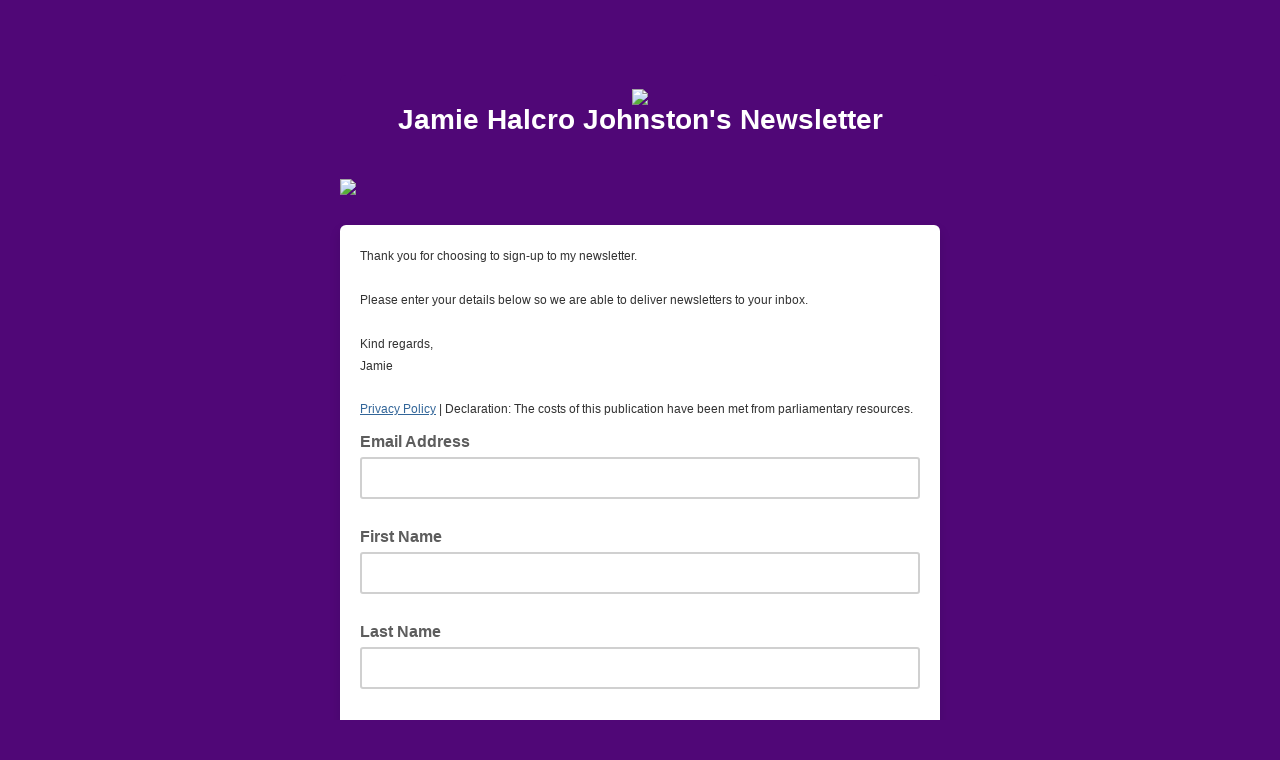

--- FILE ---
content_type: application/javascript
request_url: https://jamiehalcrojohnston.us21.list-manage.com/yU2nl6/daZh/v9/iQ89/PgZVA3SxDi8/Okr9wrrpX6hLbc/LFhk/N2AGEgdt/NzMB
body_size: 176302
content:
(function(){if(typeof Array.prototype.entries!=='function'){Object.defineProperty(Array.prototype,'entries',{value:function(){var index=0;const array=this;return {next:function(){if(index<array.length){return {value:[index,array[index++]],done:false};}else{return {done:true};}},[Symbol.iterator]:function(){return this;}};},writable:true,configurable:true});}}());(function(){Fn();Z4h();function Z4h(){ZL=! +[]+! +[],d7=+ ! +[],vQ=+ ! +[]+! +[]+! +[],r6=[+ ! +[]]+[+[]]-[],AK=+ ! +[]+! +[]+! +[]+! +[]+! +[],Tn=+ ! +[]+! +[]+! +[]+! +[]+! +[]+! +[],Jr=[+ ! +[]]+[+[]]-+ ! +[],K7=+ ! +[]+! +[]+! +[]+! +[]+! +[]+! +[]+! +[],A=[+ ! +[]]+[+[]]-+ ! +[]-+ ! +[],fW=! +[]+! +[]+! +[]+! +[],PK=+[];}SUh();var BZ=function(){return Kk.apply(this,[rq,arguments]);};var md=function(){LR=["6\nZP\r","\n6",">9A3","|sjC\x00w5-+\vV\\\x07gz*","^\n&\x3f","%","$;9K","!S+","\\Q","U\b","\x00\v\t^","SEU#\'","_/-)","1(`#at7]S\'|~k-d\\z!6\\CaF{goIz%","b(l0s>=","A","`tm\t\t$","\x07S40","wFJ(/\'\x005^I","J\nN","N\x3f;","j","\f]\r:.QDX3","+","3\n\x40\bY","g\b,)\x07&\x07\x00Z2\x07C44\v4W8]\x00C","s+E\na\x07\x3f9KIC5","^XH)%\'1QJ*2*",".\b*%A","","5(!","2#\\DI5",")>YRX\x3f","f\"g\f","I L",",e","<L\r\x07",",]\"","T\r:3\x3fU","L\r\x07$H5#!8K+\nf\t",",","$","(TU^","*\f\'\v\n","8,&W8","S\x00","H> #\x3f","-\rLN","98 *[<[S\r","F4J\x07R7\x3f&","#<9W","K\x07","lm`\n#\n\v3S\rT.","\\39/ ^\"#F\f","\v.JIZ>>:7\t^^","\rV[(3","78;\x3fW6\x00_\n","\"#\v\x07|\x00[9#+>w)F","QTI)--","M","s;\x00 I\r+O4 <-B+\nM","Y","[OH>\n+\t7K","I\x3f3z>Y<X\b\r","\\4$]R8>\x00\'\t7","MB\t 9\"}XO><+\b\x00","v~","dV","AH\x3f\t\'\t:V\x07T\x3f%","+","3&]","Q\x3f.>>W(","\tK,S92\n-F:","3#+>S/\x00[OC!6>I_{\"\n6G\x07_9#","ZB","\"(*W)","3!/G6\nG","\r!","i28-\'E:LOWt#JEO/#","v0U\x00\"\x3f8gEZ: #\v","5D\n","u;\x40>T","E\f",".%7\t\\/\x40\nB","bVQ\x07\x07TS.2<-P7\n","(92\x00Z\f*_63","","+T7\x3fJII586zN","\fT","H;\'","-#\\([R\x07&","(\tT\b","G>52","75%SII","^\nJ.","W3:+K+\nZ","8-\t!!K%\x00H34=","\x07J\x3f9*)V\bHE","\x00I)>!\"a/\x00[V","V\b","))+\b\x00","PM)\x3f\x00\vK","DC)\v","\x3f,^EO/%\'3Z","Y>E","Z","<\r-\t\v8JH","1\vS$V/0\'\":\x40D\t 3%V","MX",">\x3fM-","*\", [(\x07","/O$[#+8G+","Lx-u:=QCY^-oznoV!.{\x40","[","e72NEB/",";:",":YGI=#7","_788)q.[\n_;7(#HTj)#\b(#","CUR","<X1(&QGD/l5.\t[v","S#","R\x07V","\"-"," (#Hp^44zH)","n-,>8QVI)\x004^","V\f","#^","hV\x0714>K","*%H","10","m","3M\x3f/:>S8\x40VR\x076<\x3fKCM/%\n,GF]","","+VNC/l#\vV^H[)$n-A{\t\tD\v 3%V","(2 (W)\n[",">WTz> ","0HP","()\v6",",\nKX/1.\rYMI+-1","\\EO4(\x005\'5PT\x3f9:","(^X","3+:^","&","\t,w=QDX3vEuQYGA","\\\x00W\x3f,&","\\\x00{.","\r\\","> *","%)K\x3f\x00^","\x07","%/\"V4|:x6",">/NIO>\f:$^","#3.LH","05)MMI58 .Q","$","\x40n{=/L\\:>/QFI","\x07!)/\\O[5","d","HA^()","4m\nX\x07","(\x006\x07","v>\x40\fT\x3f\x07 3%VeZ>\""];};var Tk=function(){return AR.apply(this,[sI,arguments]);};var sd=function(Yd){var Ak='';for(var I4=0;I4<Yd["length"];I4++){Ak+=Yd[I4]["toString"](16)["length"]===2?Yd[I4]["toString"](16):"0"["concat"](Yd[I4]["toString"](16));}return Ak;};var MC=function(vk){var sZ=['text','search','url','email','tel','number'];vk=vk["toLowerCase"]();if(sZ["indexOf"](vk)!==-1)return 0;else if(vk==='password')return 1;else return 2;};var Wp=function(){return tp.apply(this,[w6,arguments]);};var Qp=function(XR,rN){return XR instanceof rN;};var Ut=function(){SF=["\x6c\x65\x6e\x67\x74\x68","\x41\x72\x72\x61\x79","\x63\x6f\x6e\x73\x74\x72\x75\x63\x74\x6f\x72","\x6e\x75\x6d\x62\x65\x72"];};var Vt=function(wR,rd){return wR>=rd;};var KZ=function(){return AR.apply(this,[LE,arguments]);};var sp=function YR(q4,zC){'use strict';var At=YR;switch(q4){case pw:{var KR=zC[PK];var mZ=zC[d7];P1.push(z0);if(S8(typeof Nq[PF(typeof lt()[dd(B4)],Hp([],[][[]]))?lt()[dd(Hd)](RW,As):lt()[dd(Xd)](TF,EZ)][lt()[dd(mF)](dC,lG)],qt()[tR(Sd)](gN,XC,OU))){Nq[lt()[dd(Hd)].call(null,RW,As)][lt()[dd(mF)].apply(null,[dC,lG])]=(PF(typeof qt()[tR(Dd)],Hp([],[][[]]))?qt()[tR(AU)].call(null,pU,gp,d8([])):qt()[tR(mm)](hU,gk,NR))[wF()[ZZ(X8)].call(null,VC,Nm,g0)](KR,PF(typeof MR()[U8(AU)],Hp(PF(typeof qt()[tR(mm)],Hp([],[][[]]))?qt()[tR(AU)](pU,gp,Vs):qt()[tR(mm)](EG,ht,b4),[][[]]))?MR()[U8(fk)].apply(null,[mF,W1,tk,m4,fk,RG]):MR()[U8(Vp)].call(null,zd,Lt,Qs,mt,T4,k8))[wF()[ZZ(X8)].call(null,d8(d8({})),Nm,g0)](mZ,qt()[tR(OU)](IR,St,hs));}P1.pop();}break;case A6:{P1.push(Yp);this[Z1()[UN(Xd)](nU,Sd,s3,It,d8([]),kR)]=d8(h8[s3]);var N8=this[lt()[dd(qR)](Gs,dR)][Es][PG()[Ds(DR)](dU,Jk,H8,d8({}),T8,Zk)];if(Ed(Z1()[UN(Hd)].call(null,It,ss,DG,Vp,nZ,zk),N8[qt()[tR(gN)](ss,ks,As)]))throw N8[wF()[ZZ(GZ)].call(null,WS,kU,B4)];var cp;return cp=this[PF(typeof bN()[Xs(xR)],Hp('',[][[]]))?bN()[Xs(W8)].call(null,pU,AU,rC,hF):bN()[Xs(It)].call(null,b4,f1,N3,ms)],P1.pop(),cp;}break;case w6:{P1.push(MZ);try{var rZ=P1.length;var UC=d8(d7);var wZ;return wZ=d8(d8(Nq[Sk()[CN(NR)](cs,Qs,dR)][lt()[dd(NN)].apply(null,[Zp,HS])])),P1.pop(),wZ;}catch(SC){P1.splice(E1(rZ,fk),Infinity,MZ);var mN;return P1.pop(),mN=d8([]),mN;}P1.pop();}break;case vQ:{var rt;P1.push(fG);return rt=PF(typeof lZ()[XS(W8)],'undefined')?lZ()[XS(GZ)].call(null,H8,rr):lZ()[XS(tk)](Bk,DC),P1.pop(),rt;}break;case qq:{P1.push(EC);try{var jC=P1.length;var LZ=d8(d8(PK));var Dk=Hp(Nq[lZ()[XS(gZ)].call(null,Fm,Ns)](Nq[Sk()[CN(NR)](AZ,zp,dR)][Yk()[YN(s3)](kd,bW,mR,Hd,W1)]),pS(Nq[lZ()[XS(gZ)](Fm,Ns)](Nq[Sk()[CN(NR)].apply(null,[AZ,PU,dR])][lZ()[XS(qR)](E8,M8)]),fk));Dk+=Hp(pS(Nq[Ed(typeof lZ()[XS(VN)],Hp([],[][[]]))?lZ()[XS(tk)](vm,VZ):lZ()[XS(gZ)].apply(null,[Fm,Ns])](Nq[Sk()[CN(NR)](AZ,Ks,dR)][cS()[M3(xR)].call(null,d8(d8(fk)),Jk,JP,Yp,gZ,Dx)]),ET),pS(Nq[lZ()[XS(gZ)](Fm,Ns)](Nq[Sk()[CN(NR)](AZ,NN,dR)][Sk()[CN(AV)](Vw,X8,m4)]),DR));Dk+=Hp(pS(Nq[lZ()[XS(gZ)].apply(null,[Fm,Ns])](Nq[Ed(typeof Sk()[CN(zd)],Hp([],[][[]]))?Sk()[CN(ET)](kd,ET,Wb):Sk()[CN(NR)](AZ,gN,dR)][Yk()[YN(X8)](W5,t7,Ox,tk,d8(d8({})))]),It),pS(Nq[lZ()[XS(gZ)](Fm,Ns)](Nq[Ed(typeof Sk()[CN(H9)],Hp('',[][[]]))?Sk()[CN(ET)].apply(null,[Zg,PA,wP]):Sk()[CN(NR)](AZ,DR,dR)][cS()[M3(H9)](d8(d8([])),It,kd,MJ,HS,gN)]),Vp));Dk+=Hp(pS(Nq[lZ()[XS(gZ)](Fm,Ns)](Nq[Sk()[CN(NR)](AZ,mt,dR)][lt()[dd(zd)](Eg,Yp)]),tk),pS(Nq[lZ()[XS(gZ)](Fm,Ns)](Nq[PF(typeof Sk()[CN(hx)],Hp([],[][[]]))?Sk()[CN(NR)].apply(null,[AZ,fk,dR]):Sk()[CN(ET)](Bx,d8(Es),vf)][PF(typeof lt()[dd(nT)],Hp('',[][[]]))?lt()[dd(kb)](hj,mt):lt()[dd(Xd)].call(null,O5,s3)]),NR));Dk+=Hp(pS(Nq[lZ()[XS(gZ)].call(null,Fm,Ns)](Nq[Sk()[CN(NR)](AZ,mt,dR)][lt()[dd(YJ)].call(null,kz,vj)]),AU),pS(Nq[PF(typeof lZ()[XS(nT)],'undefined')?lZ()[XS(gZ)](Fm,Ns):lZ()[XS(tk)](ST,ZO)](Nq[Sk()[CN(NR)](AZ,W8,dR)][lt()[dd(VN)].apply(null,[Q2,T8])]),mm));Dk+=Hp(pS(Nq[lZ()[XS(gZ)](Fm,Ns)](Nq[Sk()[CN(NR)](AZ,d8({}),dR)][Ed(typeof lt()[dd(Fv)],'undefined')?lt()[dd(Xd)](df,ZJ):lt()[dd(ff)](cA,Yl)]),Jk),pS(Nq[lZ()[XS(gZ)](Fm,Ns)](Nq[PF(typeof Sk()[CN(xR)],Hp([],[][[]]))?Sk()[CN(NR)](AZ,Fv,dR):Sk()[CN(ET)].call(null,cj,YJ,T9)][Ed(typeof wF()[ZZ(cx)],Hp([],[][[]]))?wF()[ZZ(Vp)](pU,Cf,pO):wF()[ZZ(fO)](zp,Cb,mv)]),h8[Vl]));Dk+=Hp(pS(Nq[lZ()[XS(gZ)].apply(null,[Fm,Ns])](Nq[Sk()[CN(NR)](AZ,Kv,dR)][PF(typeof Sk()[CN(b4)],Hp([],[][[]]))?Sk()[CN(W8)].apply(null,[vT,d8(d8(Es)),hv]):Sk()[CN(ET)](SJ,jl,vJ)]),Xd),pS(Nq[Ed(typeof lZ()[XS(cf)],'undefined')?lZ()[XS(tk)](xv,xP):lZ()[XS(gZ)](Fm,Ns)](Nq[Sk()[CN(NR)](AZ,qR,dR)][PF(typeof Kx()[wT(NR)],'undefined')?Kx()[wT(Xd)].apply(null,[H9,kd,fO,N5,hF,VN]):Kx()[wT(ET)].call(null,jj,Yb,d8(d8({})),Kv,O5,fj)]),cf));Dk+=Hp(pS(Nq[lZ()[XS(gZ)].call(null,Fm,Ns)](Nq[Sk()[CN(NR)](AZ,gZ,dR)][Z1()[UN(X8)].apply(null,[V5,d8([]),T4,Hd,nU,kd])]),Sd),pS(Nq[lZ()[XS(gZ)].call(null,Fm,Ns)](Nq[PF(typeof Sk()[CN(Sd)],Hp('',[][[]]))?Sk()[CN(NR)](AZ,H8,dR):Sk()[CN(ET)].call(null,xf,Yl,Zv)][qt()[tR(Sb)](Sb,L9,AV)]),h8[A3]));Dk+=Hp(pS(Nq[lZ()[XS(gZ)](Fm,Ns)](Nq[Sk()[CN(NR)].apply(null,[AZ,d8({}),dR])][bN()[Xs(ff)](Vl,zd,fX,NO)]),xR),pS(Nq[lZ()[XS(gZ)](Fm,Ns)](Nq[Sk()[CN(NR)](AZ,AV,dR)][PF(typeof qt()[tR(Xd)],'undefined')?qt()[tR(fO)].call(null,A3,cl,AU):qt()[tR(mm)](CJ,Tz,d8({}))]),H9));Dk+=Hp(pS(Nq[lZ()[XS(gZ)](Fm,Ns)](Nq[PF(typeof Sk()[CN(s3)],Hp('',[][[]]))?Sk()[CN(NR)](AZ,VN,dR):Sk()[CN(ET)](Cv,fj,gz)][lZ()[XS(Sb)].apply(null,[G2,W2])]),s3),pS(Nq[lZ()[XS(gZ)](Fm,Ns)](Nq[PF(typeof Sk()[CN(jl)],Hp('',[][[]]))?Sk()[CN(NR)].call(null,AZ,ET,dR):Sk()[CN(ET)].call(null,R2,nZ,c2)][Sk()[CN(cO)](NI,ss,EV)]),X8));Dk+=Hp(pS(Nq[lZ()[XS(gZ)](Fm,Ns)](Nq[Sk()[CN(NR)].call(null,AZ,Vl,dR)][bN()[Xs(VC)].call(null,d8(d8([])),Dx,jj,k9)]),Oq[lt()[dd(VC)].call(null,Mv,b5)]()),pS(Nq[lZ()[XS(gZ)].apply(null,[Fm,Ns])](Nq[Sk()[CN(NR)](AZ,d8(d8([])),dR)][bN()[Xs(H8)](d8(d8(Es)),tk,Hj,hs)]),A3));Dk+=Hp(pS(Nq[lZ()[XS(gZ)].call(null,Fm,Ns)](Nq[PF(typeof Sk()[CN(AV)],Hp('',[][[]]))?Sk()[CN(NR)](AZ,Qs,dR):Sk()[CN(ET)](Pb,VC,q2)][bN()[Xs(Qs)](gZ,Fv,pT,Es)]),h8[gN]),pS(Nq[lZ()[XS(gZ)].call(null,Fm,Ns)](Nq[Sk()[CN(NR)].call(null,AZ,Hd,dR)][PF(typeof lt()[dd(PA)],'undefined')?lt()[dd(H8)](Ux,NN):lt()[dd(Xd)].call(null,Yc,tA)]),h8[zp]));Dk+=Hp(pS(Nq[lZ()[XS(gZ)](Fm,Ns)](Nq[Sk()[CN(NR)].apply(null,[AZ,cO,dR])][cS()[M3(s3)](V5,Sb,EA,IO,Fv,mm)]),gV),pS(Nq[PF(typeof lZ()[XS(gZ)],Hp('',[][[]]))?lZ()[XS(gZ)](Fm,Ns):lZ()[XS(tk)](OV,r2)](Nq[Sk()[CN(NR)].apply(null,[AZ,d8([]),dR])][qt()[tR(NJ)](dx,E9,Q9)]),Yp));Dk+=Hp(pS(Nq[lZ()[XS(gZ)].apply(null,[Fm,Ns])](Nq[Ed(typeof Sk()[CN(H8)],'undefined')?Sk()[CN(ET)].apply(null,[Ol,Sc,C2]):Sk()[CN(NR)].apply(null,[AZ,b5,dR])][lZ()[XS(fO)].call(null,DR,pV)]),B4),pS(Nq[Ed(typeof lZ()[XS(Jc)],Hp('',[][[]]))?lZ()[XS(tk)](EO,L9):lZ()[XS(gZ)](Fm,Ns)](Nq[Sk()[CN(NR)](AZ,Ks,dR)][qt()[tR(nT)](xb,Lh,AU)]),h8[gV]));Dk+=Hp(pS(Nq[Ed(typeof lZ()[XS(Fv)],Hp('',[][[]]))?lZ()[XS(tk)].apply(null,[E5,Sf]):lZ()[XS(gZ)](Fm,Ns)](Nq[PF(typeof Sk()[CN(xR)],Hp('',[][[]]))?Sk()[CN(NR)](AZ,GZ,dR):Sk()[CN(ET)](J9,mt,Az)][qt()[tR(Wb)](jl,SE,d8(d8([])))]),GZ),pS(Nq[lZ()[XS(gZ)](Fm,Ns)](Nq[Sk()[CN(NR)].call(null,AZ,Sd,dR)][Ed(typeof bN()[Xs(xR)],'undefined')?bN()[Xs(It)](d8([]),AU,Jz,KT):bN()[Xs(nZ)].apply(null,[d8(d8(fk)),Yl,Db,mm])]),mv));Dk+=Hp(pS(Nq[lZ()[XS(gZ)](Fm,Ns)](Nq[Sk()[CN(NR)](AZ,d8(d8([])),dR)][Ed(typeof wF()[ZZ(cx)],'undefined')?wF()[ZZ(Vp)](Fm,Bv,W2):wF()[ZZ(NJ)](b4,Mz,EV)]),h8[Yp]),pS(Nq[lZ()[XS(gZ)](Fm,Ns)](Nq[Ed(typeof Sk()[CN(GZ)],Hp('',[][[]]))?Sk()[CN(ET)](Yf,m4,jx):Sk()[CN(NR)].call(null,AZ,pU,dR)][qt()[tR(vj)].call(null,db,rC,b5)]),Tv));Dk+=Hp(Hp(pS(Nq[lZ()[XS(gZ)](Fm,Ns)](Nq[Ed(typeof lt()[dd(Yp)],'undefined')?lt()[dd(Xd)](j5,MA):lt()[dd(Hd)](cr,As)][Ed(typeof Z1()[UN(H9)],Hp(qt()[tR(AU)](pU,Q5,Ox),[][[]]))?Z1()[UN(NR)](Wb,gN,lj,Pc,NJ,Oz):Z1()[UN(Vl)].call(null,nU,Jk,Ug,zp,vj,Gb)]),PA),pS(Nq[lZ()[XS(gZ)](Fm,Ns)](Nq[Sk()[CN(NR)](AZ,Bx,dR)][Ed(typeof Yk()[YN(Jc)],'undefined')?Yk()[YN(tk)](jO,WA,AV,m2,mF):Yk()[YN(Vl)].apply(null,[vV,Zq,Vl,cf,zd])]),hs)),pS(Nq[PF(typeof lZ()[XS(Ks)],Hp([],[][[]]))?lZ()[XS(gZ)](Fm,Ns):lZ()[XS(tk)](PA,tl)](Nq[Sk()[CN(NR)].call(null,AZ,Ks,dR)][Ed(typeof wF()[ZZ(NN)],Hp([],[][[]]))?wF()[ZZ(Vp)].apply(null,[Sc,RV,kj]):wF()[ZZ(nT)].apply(null,[ET,Qg,mR])]),Oq[lZ()[XS(NJ)](Dc,OA)]()));var l9;return l9=Dk[qt()[tR(PA)](vz,P3,Fm)](),P1.pop(),l9;}catch(wj){P1.splice(E1(jC,fk),Infinity,EC);var k5;return k5=qt()[tR(NR)](ff,Vc,d8(fk)),P1.pop(),k5;}P1.pop();}break;case gB:{P1.push(Al);var bV=[Yk()[YN(Jc)].call(null,KO,Hq,ff,PA,d8(d8(Es))),qt()[tR(AV)](Jk,F5,gN),bN()[Xs(NN)](d8([]),nU,nI,HT),PF(typeof bN()[Xs(zd)],'undefined')?bN()[Xs(zd)].apply(null,[fO,Vl,BY,O9]):bN()[Xs(It)].apply(null,[Y5,Xd,qj,mR]),lZ()[XS(Dd)].call(null,T2,M9),lZ()[XS(Ks)](Q9,Rv),PF(typeof Sk()[CN(jl)],Hp('',[][[]]))?Sk()[CN(V5)](YP,Xd,Vs):Sk()[CN(ET)](EZ,d8([]),QV),lZ()[XS(AV)](fj,GA),Z1()[UN(s3)].call(null,ET,Kc,EO,cf,W8,OO),PF(typeof Sk()[CN(mv)],Hp('',[][[]]))?Sk()[CN(W1)](Cc,kb,l2):Sk()[CN(ET)].apply(null,[Z9,fj,hl]),qt()[tR(W8)](Dx,GO,d8({})),lZ()[XS(W8)](hs,YX),lZ()[XS(cO)](g0,Mc),Yk()[YN(xR)](X9,qL,Xd,vj,hx),Ed(typeof Sk()[CN(GZ)],Hp('',[][[]]))?Sk()[CN(ET)](Yl,d8(d8([])),Dl):Sk()[CN(Sc)].call(null,J,d8(d8([])),Tv),qt()[tR(cO)](WS,QJ,mv),cS()[M3(Sd)].apply(null,[Y5,mF,JA,Xd,Fm,Sd]),PF(typeof wF()[ZZ(X8)],Hp('',[][[]]))?wF()[ZZ(m4)].apply(null,[d8(d8(Es)),DG,AU]):wF()[ZZ(Vp)].call(null,Qs,Wv,Dj),qt()[tR(m4)](Yl,dO,AV),Ed(typeof Sk()[CN(gV)],'undefined')?Sk()[CN(ET)](dR,f1,qf):Sk()[CN(Dd)](pP,Jc,k9),wF()[ZZ(gZ)](d8([]),nI,Rg),bN()[Xs(kb)](d8(fk),cx,Bl,OU),qt()[tR(gZ)].apply(null,[s3,m5,d8(d8([]))]),cS()[M3(Jc)](d8([]),Fm,vm,Lt,d8(d8([])),Jc),lt()[dd(Kc)](JK,nU),qt()[tR(qR)](Gj,WO,WS),lt()[dd(Bx)](DW,hv)];if(tv(typeof Nq[bN()[Xs(Wb)](d8(d8({})),d8(d8([])),qf,Nv)][bN()[Xs(YJ)].apply(null,[d8({}),It,Uc,lG])],qt()[tR(Sd)].apply(null,[gN,JO,d8(Es)]))){var hA;return P1.pop(),hA=null,hA;}var rg=bV[Sk()[CN(Es)](tP,cx,Fv)];var Ic=Ed(typeof qt()[tR(s3)],'undefined')?qt()[tR(mm)](X5,xx,AV):qt()[tR(AU)](pU,Nc,B4);for(var Uv=Es;AP(Uv,rg);Uv++){var Iv=bV[Uv];if(PF(Nq[bN()[Xs(Wb)].apply(null,[d8(d8([])),NJ,qf,Nv])][bN()[Xs(YJ)](f1,d8(d8(fk)),Uc,lG)][Iv],undefined)){Ic=qt()[tR(AU)].apply(null,[pU,Nc,Yp])[Ed(typeof wF()[ZZ(fO)],'undefined')?wF()[ZZ(Vp)](OU,bl,AU):wF()[ZZ(X8)](d8([]),mb,g0)](Ic,bN()[Xs(VN)].call(null,Qs,d8(d8([])),zb,GZ))[wF()[ZZ(X8)].apply(null,[A3,mb,g0])](Uv);}}var mx;return P1.pop(),mx=Ic,mx;}break;case dY:{var VA;P1.push(xc);return VA=Ed(typeof Nq[Sk()[CN(NR)](nJ,A3,dR)][Yk()[YN(H9)](ms,Nn,Sd,H9,Kc)],Ed(typeof wF()[ZZ(Es)],'undefined')?wF()[ZZ(Vp)].call(null,ss,G9,zj):wF()[ZZ(Sd)](m4,nP,fj))||Ed(typeof Nq[Sk()[CN(NR)](nJ,d8([]),dR)][lZ()[XS(m4)](YJ,RJ)],wF()[ZZ(Sd)](hx,nP,fj))||Ed(typeof Nq[Ed(typeof Sk()[CN(PA)],'undefined')?Sk()[CN(ET)](tP,jl,hj):Sk()[CN(NR)](nJ,d8(d8([])),dR)][Sk()[CN(Ks)].apply(null,[K9,hs,Qs])],wF()[ZZ(Sd)](Es,nP,fj)),P1.pop(),VA;}break;case Qr:{var zc=zC[PK];P1.push(bf);var Hv=Nq[lt()[dd(Jc)].call(null,In,Kl)](zc);var kJ=[];for(var X2 in Hv)kJ[Ed(typeof lt()[dd(KA)],'undefined')?lt()[dd(Xd)](Af,Zk):lt()[dd(Jk)].apply(null,[IX,ET])](X2);kJ[lZ()[XS(Fv)](tl,dA)]();var MO;return MO=function Yz(){P1.push(jV);for(;kJ[Ed(typeof Sk()[CN(PA)],'undefined')?Sk()[CN(ET)](DT,hx,F5):Sk()[CN(Es)].apply(null,[DA,Jc,Fv])];){var ZA=kJ[PF(typeof lZ()[XS(Zk)],Hp([],[][[]]))?lZ()[XS(Tv)](Y5,qv):lZ()[XS(tk)](x9,xx)]();if(k2(ZA,Hv)){var FP;return Yz[bN()[Xs(Sd)].apply(null,[zp,d8(d8(Es)),Mx,W1])]=ZA,Yz[Z1()[UN(Xd)](H9,hx,s3,It,fO,kx)]=d8(Oq[Ed(typeof lZ()[XS(ET)],Hp('',[][[]]))?lZ()[XS(tk)].call(null,rl,j9):lZ()[XS(nT)].call(null,z2,kO)]()),P1.pop(),FP=Yz,FP;}}Yz[Z1()[UN(Xd)].call(null,Wb,d8(d8(Es)),s3,It,Zk,kx)]=d8(h8[s3]);var g9;return P1.pop(),g9=Yz,g9;},P1.pop(),MO;}break;case bY:{var gx;P1.push(rc);return gx=d8(d8(Nq[Sk()[CN(NR)].call(null,Sv,Es,dR)][wF()[ZZ(Sb)](nj,XQ,lc)])),P1.pop(),gx;}break;case Rw:{var q9=zC[PK];P1.push(Ml);var Ig=new (Nq[lZ()[XS(V5)](fO,Tw)])();var Aj=Ig[Sk()[CN(jl)](mq,d8(d8({})),bc)](q9);var SP=qt()[tR(AU)](pU,Ah,d8(d8(fk)));Aj[bN()[Xs(hs)].apply(null,[m4,nj,U6,Dx])](function(BT){P1.push(Yg);SP+=Nq[Sk()[CN(fk)](gr,Bx,Kv)][PF(typeof wF()[ZZ(m4)],'undefined')?wF()[ZZ(Jc)].apply(null,[gZ,GK,VC]):wF()[ZZ(Vp)](MJ,fT,DC)](BT);P1.pop();});var Sj;return Sj=Nq[Kx()[wT(It)](It,pA,d8(d8(fk)),d8(d8({})),Ez,Tv)](SP),P1.pop(),Sj;}break;case x7:{var UP=zC[PK];var FO=zC[d7];var qJ;var OP;var SO;var dj;P1.push(nU);var gj=qt()[tR(H9)](Vp,Yx,d8([]));var F9=UP[bN()[Xs(H9)](Tv,N5,JA,Ib)](gj);for(dj=Es;AP(dj,F9[Sk()[CN(Es)].apply(null,[wl,fk,Fv])]);dj++){qJ=fl(hb(nb(FO,AU),h8[It]),F9[Sk()[CN(Es)].apply(null,[wl,cO,Fv])]);FO*=h8[AU];FO&=h8[Vp];FO+=h8[tk];FO&=h8[NR];OP=fl(hb(nb(FO,AU),h8[It]),F9[Sk()[CN(Es)].apply(null,[wl,f1,Fv])]);FO*=Oq[Sk()[CN(Jc)].apply(null,[Lv,PU,NO])]();FO&=h8[Vp];FO+=h8[tk];FO&=Oq[qt()[tR(s3)](H9,EW,kb)]();SO=F9[qJ];F9[qJ]=F9[OP];F9[OP]=SO;}var gJ;return gJ=F9[qt()[tR(X8)].apply(null,[PA,qg,Es])](gj),P1.pop(),gJ;}break;case GX:{var Hl=zC[PK];P1.push(qz);if(PF(typeof Hl,lt()[dd(H9)](I,H9))){var jT;return jT=qt()[tR(AU)].apply(null,[pU,X3,cO]),P1.pop(),jT;}var Wl;return Wl=Hl[wF()[ZZ(b4)].call(null,hx,IU,tk)](new (Nq[qt()[tR(hs)](Fv,s8,d8(fk))])(Ed(typeof qt()[tR(fO)],'undefined')?qt()[tR(mm)].call(null,QP,Fx,Kv):qt()[tR(Dx)](hx,x3,lA),Sk()[CN(Tv)](W3,d8(d8([])),kb)),bN()[Xs(Sb)](d8(d8(fk)),ff,O8,Kc))[wF()[ZZ(b4)](Sb,IU,tk)](new (Nq[Ed(typeof qt()[tR(Vp)],'undefined')?qt()[tR(mm)].apply(null,[bA,Eg,Kv]):qt()[tR(hs)](Fv,s8,Fv)])(bN()[Xs(fO)](VC,cO,dZ,l3),Sk()[CN(Tv)](W3,pU,kb)),PG()[Ds(It)](Qx,ET,Vl,HS,dg,Es))[wF()[ZZ(b4)](AU,IU,tk)](new (Nq[qt()[tR(hs)].call(null,Fv,s8,X8)])(Ed(typeof lZ()[XS(Fv)],Hp([],[][[]]))?lZ()[XS(tk)](J2,QP):lZ()[XS(Dx)].call(null,Tv,Pt),Sk()[CN(Tv)](W3,B4,kb)),lt()[dd(Wb)](x1,H8))[wF()[ZZ(b4)].call(null,X8,IU,tk)](new (Nq[qt()[tR(hs)](Fv,s8,W8)])(lt()[dd(vj)](OJ,jl),Sk()[CN(Tv)].apply(null,[W3,AU,kb])),qt()[tR(jl)].apply(null,[Ox,WP,d8(d8(fk))]))[wF()[ZZ(b4)](cf,IU,tk)](new (Nq[qt()[tR(hs)](Fv,s8,nU)])(Yk()[YN(Sd)](Bk,KF,Vp,It,gZ),Ed(typeof Sk()[CN(B4)],Hp([],[][[]]))?Sk()[CN(ET)](kf,X8,pV):Sk()[CN(Tv)].apply(null,[W3,fj,kb])),wF()[ZZ(V5)](MJ,Ik,Y5))[Ed(typeof wF()[ZZ(fk)],'undefined')?wF()[ZZ(Vp)].call(null,Vs,EJ,D9):wF()[ZZ(b4)](Vl,IU,tk)](new (Nq[qt()[tR(hs)](Fv,s8,d8(d8(Es)))])(wF()[ZZ(W1)](mv,SZ,T2),Sk()[CN(Tv)](W3,Dd,kb)),lt()[dd(nj)](EN,cc))[wF()[ZZ(b4)](Vs,IU,tk)](new (Nq[qt()[tR(hs)].call(null,Fv,s8,d8(fk))])(lt()[dd(OU)].apply(null,[hC,Jb]),Sk()[CN(Tv)](W3,Vl,kb)),lt()[dd(cx)](Lm,hs))[wF()[ZZ(b4)].apply(null,[d8({}),IU,tk])](new (Nq[qt()[tR(hs)].apply(null,[Fv,s8,Xd])])(lZ()[XS(jl)].call(null,Ib,fp),Sk()[CN(Tv)](W3,H8,kb)),lZ()[XS(hx)](b5,Ah))[bN()[Xs(AV)].apply(null,[DR,jl,gs,Gj])](Oq[bN()[Xs(NJ)](NJ,d8(fk),jx,kR)](),T2),P1.pop(),Wl;}break;case AL:{var HO=zC[PK];P1.push(nO);try{var Nl=P1.length;var tO=d8({});if(Ed(HO[bN()[Xs(Wb)](g0,Jk,lT,Nv)][Ed(typeof qt()[tR(fk)],'undefined')?qt()[tR(mm)](Lf,db,ss):qt()[tR(nj)](gV,cb,ss)],undefined)){var LP;return LP=lt()[dd(Qs)](nl,A3),P1.pop(),LP;}if(Ed(HO[bN()[Xs(Wb)].apply(null,[d8({}),NJ,lT,Nv])][Ed(typeof qt()[tR(Jc)],'undefined')?qt()[tR(mm)](dJ,sg,zd):qt()[tR(nj)].apply(null,[gV,cb,tk])],d8({}))){var BO;return BO=qt()[tR(NR)](ff,OA,Fm),P1.pop(),BO;}var z5;return z5=lZ()[XS(DR)].call(null,tk,I2),P1.pop(),z5;}catch(Tj){P1.splice(E1(Nl,fk),Infinity,nO);var H2;return H2=lt()[dd(nZ)](O2,VC),P1.pop(),H2;}P1.pop();}break;case Jr:{P1.push(XJ);try{var w5=P1.length;var wz=d8([]);var fJ;return fJ=d8(d8(Nq[Sk()[CN(NR)](mg,NN,dR)][Ed(typeof wF()[ZZ(gV)],Hp('',[][[]]))?wF()[ZZ(Vp)](pU,Xx,Pf):wF()[ZZ(qR)](Vs,pJ,nj)])),P1.pop(),fJ;}catch(Wg){P1.splice(E1(w5,fk),Infinity,XJ);var PJ;return P1.pop(),PJ=d8([]),PJ;}P1.pop();}break;case Kh:{var qb=zC[PK];var pz=zC[d7];P1.push(Kg);var JJ;return JJ=Hp(Nq[PF(typeof Sk()[CN(xR)],'undefined')?Sk()[CN(DR)].apply(null,[x4,A3,ss]):Sk()[CN(ET)].call(null,pj,HS,fj)][wF()[ZZ(Sc)](MJ,ct,zl)](P5(Nq[Sk()[CN(DR)](x4,B4,ss)][wF()[ZZ(Dd)].apply(null,[d8({}),qZ,b5])](),Hp(E1(pz,qb),fk))),qb),P1.pop(),JJ;}break;case LE:{var z9;P1.push(pv);return z9=Nq[Ed(typeof Sk()[CN(gN)],Hp([],[][[]]))?Sk()[CN(ET)].call(null,VN,gZ,Az):Sk()[CN(Dx)](Yj,m4,kR)][Sk()[CN(hx)].call(null,TG,d8(fk),Dl)],P1.pop(),z9;}break;case bQ:{P1.push(gf);var LJ;return LJ=new (Nq[wF()[ZZ(cO)](Bx,DT,cO)])()[bN()[Xs(cx)](Yp,It,wJ,Tv)](),P1.pop(),LJ;}break;}};var Hb=function nc(FT,wV){var qP=nc;while(FT!=BW){switch(FT){case SK:{rA=fk*AU*It+T2*NR;FT+=MW;TJ=AU*hs-Vp-It-T2;OT=Jk*AU*ET+fk-DR;Jb=fk-It*Jk+tk*hs;}break;case TY:{Qg=T2*AU+Vp*NR+ET;cb=hs+T2*tk+DR+Vp;Yx=Jk*T2-NR*DR;FT+=Zr;qg=hs-DR+T2+tk*AU;U9=AU*T2-fk+Jk+NR;dc=fk*AU*T2-hs+tk;pj=Vp*It*tk+AU*hs;}break;case pn:{hx=hs-mm-AU+Jk*ET;GZ=tk-fk+NR+AU*ET;Sb=mm+Vp*It*ET;FT-=qY;nZ=ET*hs-fk+It;gN=Jk*DR-It+fk-Vp;}break;case cw:{FT-=pL;P3=T2*AU+mm*ET+Vp;nl=T2+tk+hs*Vp*ET;dJ=DR+mm*T2+hs+ET;O2=tk+NR*DR+Vp*T2;}break;case wY:{Lv=NR*mm*tk*fk-Jk;kf=mm*NR+T2*ET+It;lc=It*hs-fk+mm-AU;lT=NR+T2*tk+ET+fk;O5=tk*T2-fk+Vp*mm;FT=VQ;Mj=hs*DR*AU-Jk+Vp;}break;case ZE:{rP=NR*mm+tk*T2+AU;U5=NR*T2+DR-hs+AU;UO=Vp+T2*tk-AU*NR;Mv=tk+mm*T2+hs+Jk;Fl=NR+DR+T2*Jk-hs;FT=ww;}break;case Tn:{FT=DL;bc=T2+hs+AU-Vp-tk;kl=mm+It+AU*DR*Vp;lG=hs+DR*Vp*It;wb=Vp*AU-DR+hs*NR;ZO=NR*T2+ET*DR*tk;}break;case v7:{Xj=NR*Jk+fk+Vp*hs;Ov=It+fk-Jk+T2*Vp;Zc=hs+mm-Vp+T2*It;FT+=tK;gT=It*T2+Jk*NR+Vp;jf=fk*Vp*NR*AU;pb=It+mm*Jk*fk+T2;Tc=DR*T2*ET*fk+hs;}break;case Cq:{Dj=It-AU*tk+Jk*T2;FT=hw;Kf=hs+NR+AU*Vp*Jk;cP=tk-fk+hs*ET*Jk;Jx=T2*AU-NR*tk;}break;case A7:{FT=G6;Y2=Jk+tk*mm*ET*AU;KP=T2*mm-fk-NR-tk;Z2=T2*NR+hs*AU*fk;Bz=Vp+It*DR*mm*AU;}break;case vI:{WJ=NR*Vp+mm*Jk+ET;HT=T2-DR+tk*fk+NR;IO=It-AU+T2+hs*fk;FT=I7;Lc=T2*Jk-mm-NR;H5=ET+T2*It+AU-Vp;}break;case LW:{KA=fk*DR*mm*It;N2=AU*Jk+hs-ET;tl=AU-fk+Jk+T2-It;FT-=gw;bP=ET*NR-tk+AU*T2;Fc=Jk*hs-It+mm*NR;r2=Jk*NR+tk*It*hs;}break;case gh:{FT=BW;return QO;}break;case jB:{bf=It*T2*fk-Jk-ET;h9=T2*AU-mm+hs+ET;Qj=Jk*hs-mm+Vp;FT=A6;I9=tk+NR*hs*It;Ac=tk+Vp*T2+ET*Jk;}break;case LI:{zA=DR*Jk*It*NR-fk;FT=xq;mb=Vp*DR*NR*ET+T2;KO=DR+NR+mm*hs-It;vx=T2*fk*AU-Vp-mm;sg=hs+T2*NR-AU*Jk;DA=ET+NR*Jk+Vp*T2;j2=Vp-NR+ET+T2*tk;}break;case cI:{mP=It*fk*NR+mm*T2;Nf=NR*AU*mm;X9=T2*fk*DR+Vp-NR;FT-=sw;bz=hs*Jk+T2-DR+AU;kg=It*fk*T2+Vp*mm;wJ=hs*ET*Jk-Vp;Uz=T2*Jk-It*hs-fk;}break;case Wr:{Nz=ET+Vp+AU*T2-It;Lj=T2*NR+hs-AU+mm;jA=tk*It+DR*T2-mm;Ef=hs*ET*DR-AU+NR;Cj=tk+hs*AU-ET*NR;Bg=DR*tk*It*mm+Jk;FT=Z6;}break;case vK:{FT=qw;dA=Jk+ET+Vp*hs*DR;mO=hs*tk*Vp-mm;W9=T2*AU-Vp*ET;U2=It+ET*T2+Vp+tk;wA=fk*NR*hs-ET-Jk;Sf=DR+NR*T2+tk-Vp;nx=AU*tk*NR*ET-Vp;}break;case VL:{A9=Jk+tk*Vp*AU*ET;M9=tk*Vp-ET+T2*AU;xV=hs*It*Vp-fk+mm;FT=R0;ql=AU-Jk-mm+Vp*T2;Z9=tk+It+T2*Vp-NR;UT=Jk*It*NR+tk*T2;AJ=ET+tk*T2-AU*mm;Hj=tk-mm-Vp+T2*AU;}break;case NL:{E9=mm*T2-ET-Vp-Jk;A5=ET+tk*Vp*hs-T2;l5=fk*T2*tk-ET+NR;S9=Jk*NR-fk+mm*T2;Mc=tk*It*Vp+hs+T2;FT+=rI;zT=mm+Vp*Jk*AU;Vb=NR*T2*fk+tk-Jk;}break;case Z6:{Xg=hs+Vp*NR*AU+tk;Px=mm*tk*AU+It-ET;P9=hs+T2*tk-mm+Jk;Xl=ET+tk*T2+mm+Jk;Gc=ET*AU+hs*It*Vp;FT=kE;Rf=mm*Vp*It+DR-tk;}break;case hX:{TO=Jk+mm*T2+NR;IV=NR*tk+It*T2+mm;qx=Jk*tk+DR+NR*T2;bj=DR*Vp*tk*mm-hs;YT=T2*Vp+AU*It-DR;jP=T2*NR+hs-tk;FT+=Fh;}break;case j7:{FT=VL;Ub=DR*Jk+Vp*T2-mm;fA=It+ET+AU*hs+Vp;Qf=T2*tk+Vp+DR-It;LT=It*mm*tk*fk+T2;}break;case HQ:{hO=tk*mm+ET+Vp*hs;Xv=hs*ET*mm-fk+Jk;wx=Jk+mm*tk*NR-DR;qc=hs+mm*Jk*AU-NR;HA=It+tk*Vp*NR*ET;gP=T2*ET+NR*tk+AU;FT=Wr;}break;case UI:{J9=ET+mm*tk*NR+DR;J5=Vp+tk*T2+It*fk;rl=T2*Jk+ET-Vp*AU;D5=tk*mm*ET*NR;FT+=DX;Tl=AU*Jk*tk-ET*fk;jJ=fk*mm*T2+Jk*It;}break;case EL:{var Wc=wV[PK];var qO=Hp([],[]);for(var tg=E1(Wc.length,fk);Vt(tg,Es);tg--){qO+=Wc[tg];}return qO;}break;case IB:{JP=hs*Jk-fk-AU+It;n5=T2*NR-It-ET;Oc=mm+It*Vp*hs-AU;vl=tk*mm*Vp+AU+fk;wg=Jk*ET*AU*DR+NR;FT+=AW;}break;case Aw:{fx=tk*AU*Vp*DR+It;Pj=fk-hs+T2*AU+Jk;FT+=A;x2=mm*hs-fk+T2-It;Cf=tk*T2-hs+mm-DR;dC=NR+tk+hs*Jk+T2;Zb=AU*mm*fk*Vp;}break;case W6:{Ej=AU*T2+tk*NR+Jk;FT+=wL;DO=Jk+AU+tk*It*hs;rO=NR*T2+mm+Jk;lJ=NR*ET*mm+tk*Vp;Nc=fk*Vp*T2+mm*tk;Dv=fk*hs*NR-AU+It;hF=Jk*mm+DR*NR+tk;hv=ET+T2+fk+tk+Jk;}break;case DI:{MZ=Jk+DR*mm*AU-It;XJ=tk*T2+hs-ET*mm;rc=T2*NR-fk+Vp+DR;FT=Nw;EC=tk*mm*It+Jk*fk;Q5=Vp*T2+It*ET*AU;}break;case jh:{Yg=fk+tk*It*hs+ET;pv=T2*mm-It*fk*Jk;FT=DI;MV=hs*tk-NR+fk;Ug=Jk*DR*tk-NR;gf=fk+ET+AU*mm*It;s5=AU*Jk*Vp+tk+It;Al=DR*ET*It*mm;xc=DR*AU+Jk*hs+Vp;}break;case BB:{gA=Jk*T2*fk-mm*Vp;sA=DR+tk*T2+NR+fk;Qz=ET*T2*It+mm*DR;Wj=AU*DR-It+T2*mm;s2=hs+AU*NR*mm+tk;kA=Vp*tk*Jk*ET-mm;FT-=Zw;f5=NR*Jk+T2*It;}break;case Fq:{f1=fk*It*DR*mm-hs;ss=AU*Jk+ET-tk-Vp;WA=ET-AU+hs*NR-Vp;PV=AU*fk*Jk*DR+mm;fO=hs+mm+It+NR-DR;tJ=ET+AU*T2+hs+Jk;FT-=Pq;Cg=DR*Jk*NR*It+tk;}break;case UK:{xO=fk+Jk*tk*mm-ET;zv=It*Vp*Jk-hs+mm;Cl=hs+Jk*mm*NR*fk;vA=NR*T2+AU+It+Vp;FT-=xE;vV=fk+tk-mm+hs*Jk;cv=AU-Vp+NR*T2-hs;m9=Vp*mm*AU+fk;s9=DR-AU+It+mm*T2;}break;case C:{DG=It*AU+hs*NR;sv=mm*NR*It-Vp+AU;ng=mm+T2*tk-Vp-hs;Sv=It+tk+T2*mm-NR;hl=AU*T2-Jk*DR;FT=En;I2=It+ET-fk+hs*mm;lb=Jk+AU*T2+It-hs;}break;case Q6:{cT=tk*It*hs-NR*Jk;Lz=hs*NR-AU+Vp+mm;BP=Jk*T2+mm+It-hs;El=DR+tk*T2+hs;Lx=tk*T2+Vp*It*mm;FT=pL;}break;case hw:{zO=AU+hs*Jk+tk+T2;YP=AU*It*ET*mm+tk;YO=Vp*T2+tk+NR+It;Vz=ET*Jk+mm*AU*Vp;tT=ET+Vp*T2*fk-hs;FT-=Rw;RA=fk+Jk*It*NR-DR;}break;case F0:{while(AP(xz,wf.length)){lt()[wf[xz]]=d8(E1(xz,Xd))?function(){return EP.apply(this,[nY,arguments]);}:function(){var nz=wf[xz];return function(Zx,Zf){var rV=Wp.apply(null,[Zx,Zf]);lt()[nz]=function(){return rV;};return rV;};}();++xz;}FT+=AK;}break;case M6:{Ol=T2*NR+Jk+Vp-hs;C2=ET*fk+T2*mm+DR;FT=cw;E5=mm*tk*NR-Vp*AU;MA=Vp-hs+T2*It+mm;Gb=NR*hs+DR*mm+It;m2=tk*T2-AU-Jk-DR;}break;case dr:{Fz=DR*It+hs*mm-Vp;YA=hs*tk+fk+NR*Jk;tV=ET+T2*AU-It*Jk;MT=hs+AU+T2*fk*NR;Ix=T2*tk-ET-AU*NR;Vx=fk+mm*hs+AU*Jk;DJ=Jk*hs+T2+Vp-AU;FT+=T0;IP=AU*hs+It+tk*T2;}break;case b0:{zf=Vp*mm*Jk+AU*NR;FT=AX;D9=DR*AU+tk*T2+Vp;Cb=T2*AU-Jk*Vp;sP=It*NR-fk+T2*mm;FA=fk*hs*mm+Jk+Vp;Lt=DR*hs+AU+T2;gc=Jk+hs*DR*NR+AU;}break;case BK:{while(AP(IA,TP.length)){var gb=rv(TP,IA);var xj=rv(Wp.gK,sT++);d5+=tp(lW,[hb(VP(Ax(gb),Ax(xj)),VP(gb,xj))]);IA++;}FT-=CI;}break;case R0:{HP=fk+Jk*mm*tk-NR;w2=hs-AU*Vp+mm*T2;FT=Vn;xv=hs*Jk+T2+It-Vp;Iz=Vp+hs-AU+It*T2;I5=DR+NR*T2-Jk-Vp;}break;case AX:{d9=mm*hs+ET-AU-NR;FT-=FK;Ng=NR*T2-It*Vp*Jk;fV=ET*Jk+fk+T2*mm;Mf=hs+Jk*AU+NR*T2;r9=hs*Jk+It*tk*mm;}break;case ME:{FT-=Ln;rj=T2*AU-tk*ET-hs;Gj=hs*It-ET+DR+Vp;Ul=DR+It+T2*tk;QA=DR+It*mm+T2;R2=mm*T2+Jk-DR+NR;Jf=hs+AU+T2+DR-It;}break;case CE:{M8=AU*T2-ET*tk;VZ=tk*NR*ET*Vp-It;W5=AU*fk+hs*mm;Zg=tk*mm*Jk-ET*hs;FT=sL;wP=Vp*T2-DR*mm-ET;vf=NR*tk*AU+T2+ET;kz=hs+ET+T2*mm+tk;ST=It*NR*hs-mm;}break;case FY:{G5=NR*hs+It+mm-Vp;Cz=hs*Vp*tk-DR*T2;rz=hs*AU-Vp+DR*It;Hx=AU*T2+Vp+NR+DR;f3=It+AU*mm*NR+tk;NT=Vp*mm*AU-NR-ET;FT=j7;}break;case rB:{H9=Jk*ET+tk-mm;N5=mm-It+AU*Jk*fk;mt=It*mm+tk*AU-Vp;FT+=pw;Vs=Jk*NR-ET+tk+AU;nU=It*hs-DR*ET*mm;As=Jk+tk+It+AU*NR;}break;case Qr:{cj=tk+It+T2*Vp;Vf=tk*T2-DR+fk;Tb=tk*Jk*It*DR*fk;Qb=NR*T2+AU-mm-tk;FT=pr;vc=NR*hs*DR+It-Jk;}break;case Gr:{YJ=NR*AU+mm+ET-It;Yl=Vp+DR*It+Jk;FT-=vQ;cO=fk+ET+tk*NR;W8=hs+AU-mm+Vp+NR;}break;case Mw:{var hf=Es;FT+=Jn;if(AP(hf,Uj.length)){do{var BA=rv(Uj,hf);var tj=rv(Lb.fQ,LA++);QO+=tp(lW,[VP(hb(Ax(BA),tj),hb(Ax(tj),BA))]);hf++;}while(AP(hf,Uj.length));}}break;case HE:{Ex=T2*NR+mm+AU*tk;WV=hs*tk*DR-It+mm;Pz=tk*T2+hs*It-DR;FT=ln;G9=ET+T2+NR+Jk*hs;}break;case Wq:{Sg=It*mm+NR*T2+AU;mV=mm+tk*hs+AU*Jk;vb=DR+ET*T2+hs-NR;H3=Jk+T2+ET*Vp*AU;sl=tk*hs+mm+It*fk;cJ=Vp*mm*fk*Jk+tk;FT+=jX;}break;case GW:{t5=fk+NR*Jk*Vp*ET;FT=B;J3=DR*T2-Jk*fk;Xc=NR*T2+Vp*AU-DR;Df=NR*DR*mm*Vp;Fb=T2*Jk-ET+DR-tk;hj=T2*ET-AU+tk*mm;ZV=tk+AU*Vp+mm*T2;}break;case vW:{nf=NR+ET*DR*T2+Vp;RV=DR+Vp-hs+T2*AU;ml=ET*T2+hs*tk;g2=T2*tk+mm+fk+AU;Of=Jk+mm*T2+ET*It;ll=T2*NR-hs-ET*Jk;OV=fk+Jk*T2-NR-mm;FT=rw;lv=AU*Jk+mm+NR-fk;}break;case ln:{Xf=hs-ET+T2*AU;kV=hs+NR+It+mm*T2;Fj=DR*AU+T2*tk;qT=DR*hs*AU+Jk*mm;qf=hs*Vp*It;sf=ET*T2-Jk+hs*AU;Rl=It*ET*hs-AU-Vp;NV=AU*T2+It-NR+hs;FT=vK;}break;case H7:{x5=T2*AU-mm*Vp-fk;zx=hs*DR*tk+AU*Jk;mA=It+T2+NR*Vp+hs;BV=DR*T2*ET-Jk*Vp;Ab=tk*It*hs-NR;FT=UI;Ql=AU*tk*Jk-fk+NR;}break;case Kw:{lf=AU*T2+NR+hs+fk;M5=ET+mm*T2+NR-DR;IT=NR*T2-tk*fk-Vp;FT=EB;VO=ET+NR*AU*Jk;xA=Vp*NR*AU+It*Jk;rJ=mm-It+tk*T2+hs;}break;case mh:{qA=T2+hs+NR-mm;FT-=Mw;Rg=T2+AU+hs-NR;hz=DR-fk+ET+hs*It;cs=AU+ET*Vp+It*T2;XV=hs*ET+Vp+mm*T2;}break;case kr:{hP=ET*Vp-mm+T2*AU;zk=T2-ET+hs+Jk;FT-=C7;Qv=T2+hs*Vp*It+AU;j3=Jk*tk*mm+T2*ET;}break;case LL:{P2=Jk*hs-tk-ET+AU;S2=NR+It*T2-fk+mm;kT=AU*DR*Jk-Vp;FT=Aw;lV=mm*AU*Jk+hs+tk;Bb=Jk*fk*It*Vp-NR;rC=Vp+T2*tk*fk+AU;}break;case RI:{Sz=Vp*tk*AU*ET;zz=Jk*mm*It+T2-AU;JV=fk+NR-Jk+T2*mm;FT-=Dq;c3=It+T2*AU*fk;}break;case A6:{dl=T2*NR+Jk+ET-hs;DP=T2*tk+mm+Jk*It;FT+=Dq;Ff=It+mm*T2+Jk*Vp;Gx=AU*T2+Jk+hs-Vp;fv=Vp*mm*It-ET+AU;hT=T2*Vp+hs-DR-tk;vv=ET*NR*Vp*tk-fk;}break;case Nw:{nO=mm*AU-Vp-fk+T2;Pl=mm*AU*NR-fk+hs;Af=hs*DR*tk+Vp-mm;dv=hs+mm+T2*NR+DR;FT=hQ;}break;case Sn:{Lg=AU*ET*Vp*Jk-NR;XA=NR*T2-Vp-Jk+hs;v5=tk*mm+fk+T2*AU;FT+=P6;ZP=T2*Vp+mm*NR;Hc=Jk-It+T2*mm+fk;}break;case Uq:{FT-=dW;Nb=mm*It*fk+T2*AU;q5=fk*Jk+AU*hs*ET;g3=It*T2*fk+DR-hs;CO=Jk+T2*Vp+AU*fk;C5=hs+Jk*Vp*mm-fk;}break;case EY:{bA=Vp+It*T2-ET*mm;Bl=AU*mm*Jk+Vp;AO=mm*T2+ET;B2=tk+DR+fk+T2*NR;FT-=tB;WP=hs+AU*T2+mm*fk;VJ=fk*mm+T2*NR+hs;}break;case W0:{Hf=T2*mm+NR-ET+AU;Rx=DR*Vp+hs*NR*It;Ec=NR*hs+T2*ET;FT-=XX;Kz=Vp+DR+Jk*AU*mm;Kj=hs-ET-NR+T2*AU;Gz=mm*T2-AU-DR*NR;gv=Vp+AU*T2-DR+hs;nV=ET-fk+Vp*tk*hs;}break;case IY:{FT=cL;zl=Jk+mm+NR+T2-tk;Y5=It*DR*mm-tk-AU;SA=T2+AU-DR*It+tk;Rb=DR*hs+It*AU-Vp;mR=AU+Jk*NR+mm*fk;lA=hs*DR-NR-Vp+fk;Dl=It*tk+T2-DR-Vp;}break;case mr:{hg=mm+T2*NR-hs+Jk;Jj=mm-fk+tk*NR*AU;w9=AU+Jk*T2+DR-hs;Dz=Jk-DR+T2*AU-hs;D2=T2*Vp-mm+Jk+It;FT=Xh;}break;case GL:{mf=fk+It*AU+Vp*T2;Gl=tk*Jk+T2-mm+fk;FT+=F0;Xx=T2*AU-hs*tk-mm;kv=Jk*T2+NR-tk-hs;GO=T2*NR+fk-ET*mm;CA=T2*tk-DR*Jk;}break;case En:{FT=GW;sx=ET+Vp*mm*Jk-DR;X5=fk*ET*tk*DR*Vp;GA=hs*Jk*ET-mm;zP=hs*mm+fk+tk+It;}break;case AL:{UJ=Jk+mm+hs*It;Rj=Jk*DR+T2*tk-ET;fP=Vp*It*DR*AU*ET;Ij=mm*NR*fk*Jk;sz=Jk*NR-DR+T2-ET;If=NR*hs+AU*mm-Jk;FT=HX;HV=hs*DR+Vp+Jk*AU;}break;case dW:{Bj=Vp*Jk+hs*AU*ET;xl=T2+Vp*ET*Jk*DR;TV=hs*Jk+NR-ET-tk;FT+=RB;cc=fk*Jk*mm-hs+T2;Yf=AU+Vp+hs*Jk+tk;l2=DR*fk*hs+mm+tk;Zj=Vp*hs*ET-DR;f2=It+hs*NR+Vp+T2;}break;case mw:{XP=T2*mm-tk-DR-hs;IJ=T2*AU-hs-DR;kP=Jk*mm*ET+T2+AU;jc=Gb+VT-As+lz+pJ-Yj;FT+=Un;SV=AU-ET*fk+Jk*hs;Kb=Vp+Jk*mm*tk*fk;BJ=mm*ET*hs+tk+fk;tx=Jk*It+NR*hs+T2;}break;case Xh:{Gv=tk*Jk+T2+hs-AU;Jl=Jk+Vp+ET*tk*hs;Rv=NR+Vp-It+AU*hs;FT-=DK;C9=It*tk*ET*NR+DR;jb=AU*NR*Jk-Vp+It;g5=Jk*hs+ET*It*AU;FJ=hs*ET-mm+T2*Vp;DV=mm*T2-fk-AU-Jk;}break;case bw:{FT-=lE;Nj=AU*hs+Vp+DR+Jk;Xz=tk+Vp+Jk*hs*fk;Vj=T2*AU+ET*Vp+Jk;qv=hs-AU+Vp*T2+Jk;mT=mm*DR*It*Vp+T2;Gf=T2+AU*hs-mm-NR;QV=ET*fk*hs+NR*T2;EJ=hs*tk-fk+DR*T2;}break;case sK:{jx=NR-tk+hs+T2*AU;OO=fk*AU*mm*It+tk;N9=AU*Jk+NR*T2+DR;Ob=T2*AU+mm-hs-It;B9=Jk+DR+NR*mm*tk;FT+=Lq;nA=AU+NR+hs+It*T2;LV=DR*ET+NR*T2+AU;zV=AU*It*mm*DR-Vp;}break;case hK:{FT+=K0;UV=It+T2*AU-Jk-Vp;NP=fk+Vp*T2-It*NR;Bk=fk*It-Vp+AU*T2;Oj=fk*hs+T2*mm-NR;fb=mm*Vp*fk*It*DR;qV=AU*T2+ET-It*Vp;NA=DR+Vp*It*Jk+ET;jz=AU-It+Vp*tk*mm;}break;case Gh:{mz=mm*ET*NR+It+T2;dz=fk+hs*ET+T2;XO=mm*T2-hs-Jk+AU;Rc=It*DR*AU*mm;px=mm*T2-Jk+fk;kj=NR*DR*It*AU;bv=AU+T2-tk+hs*ET;Ll=T2*Vp-AU*mm+hs;FT+=CB;}break;case DB:{hJ=hs*mm-T2+Vp*NR;Sx=tk*T2-DR*hs;FT-=nr;Eb=DR+mm+Jk*It*Vp;}break;case r7:{FT+=JX;Fx=fk+Vp*NR*tk*DR;rb=hs*DR*AU+It;lx=tk*hs+mm-NR*Jk;v9=mm+ET*hs*Jk;TF=T2*Jk-mm+DR+ET;df=Vp-hs+NR+AU*T2;}break;case pr:{c5=T2*mm-hs-ET+NR;Ns=fk*Jk*NR*AU;FT-=BQ;bO=Jk*tk-DR+T2*AU;Bc=Vp*T2+AU*tk+DR;Cx=fk*NR+AU*mm+T2;dT=mm*T2-Vp-tk;}break;case xB:{Z5=hs+ET+T2+NR;l3=hs*fk*It+Vp+tk;Kl=DR+Jk*AU+NR*mm;bb=T2*ET-tk*mm+fk;FT=GI;Wv=It*Jk+mm+T2-fk;nv=T2*ET-tk*mm+DR;}break;case VQ:{FT-=mr;wO=T2*AU+hs+NR*ET;jv=hs+NR*T2+mm*AU;Av=T2-Vp-AU+hs*Jk;t9=mm*AU*tk-NR;}break;case m7:{RJ=T2*mm+hs-AU*tk;K9=fk-tk*hs+mm*T2;Zp=T2*tk-AU+Jk*hs;pJ=T2*AU*fk-Jk*It;kd=tk*mm+AU*hs+DR;FT=CE;}break;case WQ:{xf=AU+Vp+Jk*hs+mm;CJ=hs*Jk+ET-It+DR;gz=mm*It+NR*T2+hs;q2=tk*T2-NR+It-mm;FT+=PL;Yc=ET+T2+AU*hs-fk;}break;case V:{Y9=DR*tk*It*Vp+mm;gk=mm-ET+Vp*NR*tk;xT=tk+mm*NR*AU+Vp;FT-=IW;Il=fk*DR*mm+Jk*hs;Dc=AU*mm+ET+hs;Mb=mm*T2+fk+hs-Vp;R9=T2*tk-ET+NR*AU;}break;case n6:{FT-=hh;mF=It*NR-Jk+mm*tk;PU=fk*mm*Jk-tk+Vp;Sc=mm+Jk*DR+fk;OU=ET*Vp+Jk+DR+hs;}break;case rw:{T4=It-fk+hs*AU+Jk;V9=T2*mm+hs-AU-fk;FT+=w6;k8=Jk*AU*DR+ET*mm;Wz=T2*tk-ET-Vp+DR;xJ=Vp*mm*NR*fk+DR;RP=mm*DR+hs*tk;}break;case IW:{vj=tk*Jk-ET-Vp+fk;g0=fk*NR*Jk+AU-It;FT+=Yw;Zk=hs+mm+AU*DR+NR;pU=ET*hs-DR+NR;}break;case Nr:{V2=ET+It+T2+hs*mm;HJ=ET-hs+tk+Jk*T2;x9=ET*tk*It*AU+T2;XT=It*mm+Jk*hs;p9=tk*T2-Jk-DR*ET;Oz=Vp+NR*T2;FT+=ZB;f9=AU+fk+mm*T2-hs;ZJ=hs+T2*ET+tk+AU;}break;case AY:{FT+=LX;fz=Vp+ET+Jk*hs;qj=hs*Jk*ET-mm-fk;O9=T2-fk+NR*Jk-Vp;dP=T2*NR+It-tk*AU;}break;case VW:{St=NR*hs+ET*It*AU;EZ=It*ET+tk+T2*AU;EO=Jk+It+T2*ET;Cc=T2*mm+DR*tk+NR;pP=tk*T2-Jk*AU-mm;FT=YQ;m5=Jk+It*hs*Vp+NR;}break;case EB:{GV=T2*Vp-fk-DR;Pv=T2*Vp+Jk*NR-DR;CT=T2*tk-NR-Vp*hs;E2=Jk*ET+hs+T2*DR;mJ=NR*DR+Jk*AU*Vp;cV=It*T2+mm+ET-DR;FT=cQ;vP=Vp+hs*Jk+It-tk;}break;case sL:{Q2=T2+Jk+tk*mm*NR;cA=T2*fk*Jk+Vp-hs;pO=ET*mm*hs-AU;vJ=It+mm+DR+T2*NR;vT=mm+DR+AU*hs;jj=Jk*fk+mm+tk*T2;FT+=Q;}break;case Xw:{Wb=Vp*AU+Jk+ET+fk;Ox=Jk*NR+AU+DR;kb=Vp+tk*mm+Jk-NR;dR=ET+Vp+It+AU*mm;gV=mm+Jk-DR+fk+NR;FT+=xB;}break;case lX:{GJ=NR+tk*T2-hs*ET;p2=mm+Vp*T2+hs+ET;rx=hs*fk*DR-It+T2;bT=It*hs*Vp-NR*ET;FT-=mK;Xb=mm-AU+hs*ET*NR;Vv=T2*DR-AU-Jk-mm;bJ=T2-mm+Jk*fk*AU;S5=tk+NR*T2+fk-mm;}break;case HX:{K5=DR+AU*It*tk+fk;T5=T2*fk-NR+hs*Jk;FT+=bK;Uf=fk+mm*T2-tk*AU;lP=Vp-It+mm*AU*Jk;VV=Jk*DR*AU+T2+hs;bx=T2*Vp+mm+DR-hs;dV=tk*mm+NR*hs*DR;}break;case FQ:{FT=QY;A2=tk+ET+Vp*T2-mm;n9=Vp*Jk*ET*NR+hs;M2=Vp*tk*hs-ET-fk;Rz=It*hs*ET+Vp-Jk;Jv=It*Vp+ET+T2*DR;dU=tk*hs-Vp-It+ET;p5=ET-NR+Vp+T2*mm;Gs=hs*NR+DR+Vp+mm;}break;case rn:{FT=AL;Uc=ET+Jk*T2-Vp;mg=Jk+mm+hs*AU*DR;GP=Jk-DR+ET*T2+tk;Zl=fk+T2*ET;}break;case Ar:{FT=BW;var KV=wV[PK];n2.vn=nc(EL,[KV]);while(AP(n2.vn.length,MP))n2.vn+=n2.vn;}break;case Lw:{FT=DB;gO=DR*tk*Vp+T2+AU;R5=NR*DR*Jk+hs-mm;Zz=hs+NR*tk*DR*It;Wf=It*AU*Jk-mm;lO=hs-tk+NR+T2*mm;cz=hs*NR-It+tk*Vp;}break;case ww:{F2=DR*T2-NR*tk+ET;FT=RI;Yb=Vp*DR+hs*NR+AU;Yv=mm*T2-NR-Jk+It;Zv=It-hs+Jk*AU*mm;T9=NR*DR*hs-Jk-T2;}break;case rW:{LO=T2+hs*Jk+tk*Vp;FT-=L6;gl=NR+hs*Jk+DR*mm;vO=tk*DR+hs*AU+T2;hV=tk-DR+ET*T2-It;zJ=hs-fk+DR+T2*mm;CP=Vp+It+T2*NR+DR;}break;case qB:{K2=hs*DR*AU-NR-mm;z3=It-NR+mm+tk*T2;rT=T2+tk*mm*AU*fk;GT=mm*Vp*AU+It-Jk;FT=Kw;}break;case K0:{tk=ET*fk+It;mm=AU+tk-NR+ET;hs=NR+mm*It-ET-AU;FT+=vq;T2=hs-tk+mm*AU+fk;}break;case pE:{Vl=tk*DR+Vp-ET-fk;Dx=AU+Jk+fk+DR*Vp;s3=fk+NR+AU+ET;AV=hs+Jk-DR-It+NR;b4=tk+ET+hs-AU+It;Dd=Vp+hs-mm+It*DR;zp=fk+Jk+DR+mm;jl=tk*Jk-DR*AU-fk;FT-=sI;}break;case Sq:{TA=T2*tk-NR-DR+hs;FT=BB;sJ=It*NR+T2*Vp;sV=tk*ET*AU*mm-fk;RT=NR+T2+AU*hs*ET;}break;case jw:{AT=It+Vp*Jk*mm-AU;Dg=hs-Jk+T2*Vp+ET;r5=T2*ET*fk*DR+AU;Ib=T2-AU+Jk+It;FT=LW;}break;case bE:{CV=mm*Vp*AU+T2-fk;tb=AU*hs-mm*tk;c9=hs*Jk+T2*DR-Vp;L5=tk*T2-Jk-AU-Vp;FT=Q6;pf=Jk*It*AU+mm*DR;B5=It*DR*mm*tk-T2;}break;case Mh:{YV=AU+mm*NR*tk;tf=Vp*hs*DR-Jk+mm;sj=AU*NR*mm-ET+tk;PT=hs-It+NR*T2+tk;FT+=LI;WT=fk-AU*Vp+tk*T2;ZT=tk-T2-Vp+hs*Jk;TT=It*T2+AU-hs+fk;PO=hs*Jk+NR+ET+tk;}break;case qX:{Pb=tk*AU*Jk-T2-fk;FT+=DI;Ev=fk+mm*T2-NR-It;KJ=fk*Jk*T2-Vp*NR;Tf=Vp+Jk+It*hs+tk;}break;case nL:{PP=hs*ET*AU-mm+fk;Wx=hs+AU*tk*mm;Sl=T2*NR+Vp*ET+hs;FT=tr;mj=AU-ET+NR+It*T2;}break;case Wh:{FT-=jh;wv=Vp*hs*tk-NR+mm;sO=T2*mm-AU+ET*hs;wc=ET*Jk+AU*T2+mm;L2=hs*It-fk+ET+T2;qz=Jk+hs*tk+Vp*T2;Kg=T2*mm-hs+tk;}break;case p6:{Nx=tk*ET*mm*DR-Jk;V3=mm+hs+T2*AU+NR;b9=T2-Vp*ET+hs*DR;Hz=mm*tk+It*ET*T2;FT+=bQ;FV=ET*Jk+hs*Vp-DR;Bf=hs*NR-ET+It+Jk;RO=NR*T2*fk-DR*mm;}break;case qh:{FT-=JB;sb=DR-tk*It+T2*mm;JT=T2*ET-mm+It+hs;Tx=T2*tk+hs-DR+ET;QT=NR*mm*AU-hs-It;EG=tk*Vp*Jk-NR+DR;jO=DR+mm+AU*T2;}break;case dQ:{Cv=Jk*T2-DR*It;UA=Jk-ET+DR+tk*hs;AA=ET+It+mm*T2+Jk;Jz=Jk*ET*hs-NR-AU;FT=IK;rf=mm*hs+It*AU+tk;Yj=ET+AU*mm*It*DR;}break;case Lr:{FT=Gh;Qc=T2*NR-AU*ET;tH=ET*AU*Vp*tk-DR;TDE=NR-DR+hs*Vp*It;Hg=T2*fk*Vp-ET;JO=T2*Vp+Jk+NR*DR;zWE=Vp*hs+T2*AU-tk;OwE=T2*ET-NR-Jk*fk;PM=T2-hs+NR*AU*Jk;}break;case Ow:{HDE=T2*AU-It-DR+mm;DBE=fk-NR+T2*tk-mm;hqE=T2*NR-It+Vp-mm;OnE=T2*fk*Vp-mm;BEE=AU*mm*Jk+DR*fk;QM=Jk*ET*tk*NR+AU;XXE=tk+AU*Jk*NR+T2;FT-=xX;}break;case D6:{FXE=mm*T2*fk+It+hs;SJ=T2*It+Vp*fk*Jk;gM=DR+mm+AU*Vp*NR;FT=mh;MrE=hs+Jk*AU*DR*ET;x3=DR*Vp*Jk*tk+fk;Pc=T2+tk-It+Jk*ET;}break;case tr:{OrE=Vp*mm*ET*tk+NR;FT=mw;MDE=T2-It+Jk*hs*fk;fXE=Vp+mm*T2+AU*tk;EhE=T2*NR-AU*ET*DR;}break;case LY:{DH=fk*NR*mm*It;FDE=AU*T2+hs+Jk+fk;vWE=T2*It+AU*tk+Vp;FT=jh;Ml=mm*hs*DR-NR-tk;}break;case An:{QXE=NR+T2+tk*Vp*mm;FT=tB;E8=NR+tk-mm+T2+AU;Xd=Jk+ET*Vp-AU;cf=fk*NR+ET*DR;Hd=ET+AU-Vp+tk;Jc=DR-fk+Vp+It*ET;}break;case EX:{Jk=ET+fk+mm+Vp-NR;F5=It*T2+Jk*Vp+AU;A3=tk+AU-NR+It+Jk;Es=+[];FT=An;T8=Vp*NR*It-AU*ET;pT=fk+T2+hs*AU+Jk;VN=hs*ET-AU+Vp+fk;}break;case tY:{nj=ET+NR+hs+It+mm;Sd=tk+NR*fk-It+Vp;cx=AU*Vp+NR+Jk;m4=mm+hs+It;FT=Gr;gZ=Vp+ET*AU+hs-NR;}break;case vL:{FT=BW;return d5;}break;case I7:{dg=tk+ET+AU*DR*hs;EV=Vp*Jk*ET-NR+AU;sWE=fk+AU+T2*tk+hs;G2=It*Vp+T2+mm+tk;FT=dW;wLE=ET+NR*mm+T2+It;}break;case Tr:{RQE=AU*tk*Vp-mm-NR;frE=AU*T2+mm+NR*tk;FT-=O;FH=mm*Jk*It+DR*fk;VIE=T2+AU+fk+DR*hs;ZwE=AU-fk+hs*DR+T2;HWE=T2*AU+DR*mm+tk;}break;case Bw:{whE=Vp*hs+DR-fk-NR;Ez=mm-T2+AU*hs+ET;c2=NR-mm-ET+hs*Vp;MLE=AU*T2-Vp+ET*hs;mM=hs*It+ET*DR*Vp;Nv=hs*Vp+It*fk-tk;FT-=Qr;NBE=hs*It*tk+Vp*AU;dhE=tk+mm*fk*DR*hs;}break;case Gn:{FT-=lW;Bv=hs*DR*Vp+T2;ADE=hs*ET*fk*NR+Jk;QP=Vp+DR+T2*AU+Jk;pV=mm*T2+Vp*Jk+NR;}break;case cQ:{IwE=T2*It-fk+NR-Vp;WEE=mm+ET+fk+It*T2;TM=Vp*T2-DR-hs-ET;FT=rW;O7E=mm-Vp+Jk*It*AU;hBE=mm+T2*Vp-hs-AU;}break;case DL:{HS=It*NR-ET+AU*mm;OJ=Jk+mm*T2*fk+hs;N3=Vp*tk*hs+mm-Jk;FT=Qn;ArE=mm-NR+hs+T2+Jk;nDE=Jk*T2-AU*DR*tk;SBE=Jk*T2-fk-hs;KT=fk-hs-Vp+Jk*T2;}break;case mL:{k9=tk*mm+ET*hs+AU;IQE=mm+Jk*NR+DR+hs;Kv=ET*NR+Jk*AU+Vp;dx=It+T2+mm+Jk-Vp;FT=vI;}break;case Vn:{FT=rn;Qx=fk+DR*hs+T2;vwE=T2-fk+DR+AU*mm;QhE=Vp*hs*ET*DR-It;wl=Jk*hs-AU+DR*NR;XH=tk+Jk+fk+AU*T2;jLE=Jk+It+DR*AU*hs;}break;case QY:{UM=NR*T2-DR+tk-AU;L9=Vp-hs+T2*Jk+fk;Vc=tk+ET*T2*DR+Jk;FT-=wq;GH=Jk*AU*NR+ET+It;VT=AU*hs+Jk+It*DR;}break;case T0:{KBE=Jk+mm+AU*T2+tk;phE=Vp*DR+It+T2*AU;kO=DR+ET*NR*tk*Jk;vIE=NR*T2-It*Vp;CIE=hs*Jk+T2+tk-DR;Tz=mm*T2+hs*fk;FT-=vQ;}break;case kE:{PIE=AU-Jk+ET*T2+Vp;I7E=hs*NR-It+DR+Jk;REE=T2+mm+It*hs;OhE=mm*tk+ET+DR*T2;EKE=It+AU*Jk*NR-T2;VH=ET-hs*AU+Jk*T2;InE=Jk-It+hs*DR*AU;FT=v7;}break;case hq:{XEE=fk-tk+T2+NR+DR;Ks=Vp+Jk-tk+hs;Kc=DR+NR*Vp+Jk*ET;NJ=hs+tk-fk+mm+It;NN=AU*Vp+Jk*ET;Bx=NR*Jk-Vp-tk;VC=hs+mm*It-DR;V5=fk-It+tk+Vp*NR;FT+=AK;}break;case B:{kx=AU*NR*mm-T2+DR;WXE=hs*Jk+tk*DR*Vp;p7E=hs*DR*Vp-ET;WLE=fk*Jk+AU*hs-mm;FT=FY;LH=T2*DR-Jk+mm-hs;}break;case J6:{BrE=DR*T2-fk-NR+AU;MhE=T2*tk-NR*Vp;RM=DR+T2*NR+fk-It;KEE=T2*NR-hs-Jk;FT+=AB;E7E=Jk*T2*fk-DR*ET;KQE=AU+hs*tk+ET-It;nIE=It+NR*ET*hs;}break;case qw:{AEE=tk+T2*DR+Jk-NR;K7E=BV+nf-nx-Iz+Bj+AEE;FT=TX;qqE=NR+Vp*fk+T2*mm;RDE=Jk*T2-AU*DR-tk;}break;case xY:{MM=NR*T2-DR;cl=T2*mm+tk+fk+It;FT=GL;CLE=Jk+Vp-fk+T2*tk;c7E=tk+T2*NR+Vp+It;}break;case fY:{zd=Jk-fk+mm*Vp+NR;Qs=mm-DR+ET*hs-It;Fv=fk*NR*Vp+DR-AU;NO=hs*DR-AU-tk-fk;FT-=FQ;H8=Vp*mm+tk*DR+It;}break;case EQ:{FT=Lr;WnE=fk+ET*DR*tk*Vp;GnE=DR+AU*ET+T2*Vp;Db=T2*AU*fk-It-Vp;BKE=Vp*T2-AU+Jk*tk;}break;case zw:{W1=fk*tk+AU*Vp-NR;nT=mm*It+NR-fk+Jk;Tv=NR-Vp+It*AU-DR;fj=NR*AU+It*tk-DR;ff=hs-mm+NR*tk-fk;FT-=ZQ;Q9=ET*Vp*AU;MJ=mm+hs*ET+tk+Vp;xR=fk*AU+DR+Vp;}break;case WW:{SWE=tk*ET*It+mm*T2;UhE=ET-AU-hs+T2*Jk;XC=AU+Vp+mm*Jk*tk;hU=NR*T2+hs*Vp+Jk;Nm=DR-ET+fk+hs*Jk;FT-=NW;}break;case OI:{cIE=DR+Vp*T2-AU*tk;AXE=DR+Vp+NR*hs+tk;FT+=Q0;dYE=T2+Jk+AU*It*NR;XYE=tk+NR*DR*Vp*mm;QLE=T2*tk+Vp*fk*It;prE=DR*T2-hs*fk-tk;}break;case IK:{r7E=Vp*fk*T2+tk*ET;DT=Jk-fk+T2*mm;FT=p6;GWE=Jk+T2*Vp+AU*tk;hLE=Vp*hs*tk-ET-T2;JYE=fk+ET*hs+NR*T2;DXE=fk+Jk*T2-Vp+ET;}break;case GI:{EqE=It+mm*AU*NR+fk;RLE=hs-ET+AU+T2*NR;qEE=AU*T2-Vp+tk*hs;FT=qX;DEE=tk+mm+hs*It+DR;}break;case Xn:{YBE=DR*Jk-AU+T2*Vp;kIE=Jk*Vp*fk*NR;OH=AU*ET*NR+mm+hs;AZ=NR*hs*ET-It*Jk;Mz=NR*Vp*AU+mm;FT-=MW;}break;case Rq:{LXE=mm*T2+Jk-hs;xP=DR*hs*mm+NR*It;UDE=fk*Jk*mm*AU+hs;QJ=mm*Jk*NR+DR+It;cg=AU*T2+ET+NR;IXE=tk*fk+AU+It*T2;FT=mr;}break;case qq:{KDE=NR*T2+DR*Vp*ET;nP=AU*T2+Jk+It+NR;FT+=sX;nBE=NR*T2+tk-hs+ET;bl=tk*DR*NR*Vp-AU;qH=DR*ET+NR*T2-It;hEE=tk+hs-AU+mm*T2;VBE=DR+hs*tk*Vp-Jk;}break;case WX:{JA=fk-Jk-NR+mm*hs;FT=qh;JXE=ET-NR+It*T2-Vp;vz=Vp+T2+It-tk+fk;EQE=Jk*fk+AU*tk*mm;OA=It*T2-mm+hs*Vp;JIE=mm+Jk*hs+Vp*NR;}break;case hQ:{XwE=Jk-AU+ET*DR*T2;z0=ET-It+tk*Vp*AU;FT+=tQ;ht=AU+Vp*T2+fk-hs;gp=It*ET*mm*AU;krE=fk*NR+T2*AU+hs;YqE=mm+fk+DR+NR*hs;xqE=Jk*T2-DR*tk*fk;trE=tk-mm+It*ET*T2;}break;case TX:{ZqE=hs*It*ET+fk+Vp;FT+=Fr;Mx=hs*NR*ET-tk+fk;wqE=DR*Vp*Jk+T2*NR;KYE=mm-NR+T2*fk*ET;}break;case qQ:{ks=NR*Jk*Vp-It;gKE=tk-mm+Jk*ET*Vp;WWE=T2*AU+It-tk+mm;FT=Tn;Pf=T2*It-AU+ET*Vp;fIE=mm*T2-hs+DR*fk;}break;case tB:{B4=AU*DR+fk+Vp-It;qR=mm+It-fk+hs+DR;FT+=Yr;mv=Jk+tk*It-Vp;X8=It+ET*Jk-Vp;}break;case Dh:{while(AP(AKE,qKE.length)){wF()[qKE[AKE]]=d8(E1(AKE,Vp))?function(){return EP.apply(this,[dY,arguments]);}:function(){var xg=qKE[AKE];return function(lEE,XWE,rrE){var TXE=NH.call(null,d8({}),XWE,rrE);wF()[xg]=function(){return TXE;};return TXE;};}();++AKE;}FT-=wB;}break;case lQ:{FT-=EQ;hKE=DR*mm*It*NR+Vp;WBE=tk*T2-It+DR*Jk;tA=tk*fk*DR*hs;chE=It*T2-NR-AU+Jk;Eg=AU+ET*hs+T2*mm;nJ=NR*mm-AU+T2*Vp;}break;case G6:{FT-=dY;ZDE=fk*NR*T2+Vp+AU;TqE=NR*T2-It+hs*tk;SYE=mm*T2-It+AU;znE=tk-mm+It*T2;QrE=T2*ET*Vp-hs;SqE=Vp*hs*DR-ET-fk;}break;case kn:{FT=mY;if(AP(PwE,qrE.length)){do{var zwE=rv(qrE,PwE);var IWE=rv(n2.vn,KLE++);EwE+=tp(lW,[hb(Ax(hb(zwE,IWE)),VP(zwE,IWE))]);PwE++;}while(AP(PwE,qrE.length));}}break;case pL:{YLE=T2*DR-Vp+Jk*tk;VWE=T2*AU-NR*Vp*fk;tnE=fk*T2-ET+hs*AU;GYE=mm+DR+Vp*T2-Jk;NIE=tk+T2*mm+It;TEE=AU+Jk-mm+T2*NR;FT+=J7;rQE=NR*T2+It*mm-Jk;}break;case PB:{FT=Fq;Fm=tk*AU+Vp*Jk-ET;MP=mm+T2+NR*Vp;WS=AU*Vp*ET+DR+mm;PA=DR+Vp*NR*fk-tk;Yp=DR-ET*fk+It*tk;}break;case mY:{return EwE;}break;case dh:{EA=mm+AU*Jk*It-tk;vH=T2*Vp*fk+NR+mm;FT=W6;xXE=AU*DR*hs-It+tk;fG=fk-mm+tk*T2;jV=mm-ET+Jk*Vp*tk;}break;case YQ:{FT=m7;vm=Vp*It+fk+AU*hs;WO=Vp+NR+Jk+T2*AU;tP=T2*Vp-NR-Jk-ET;xx=DR*T2-ET-AU*NR;ms=It*T2+DR+hs+Vp;zj=DR*Vp*hs-It-AU;}break;case cL:{kR=T2-NR*fk+It*AU;IR=hs+T2-It*tk;b5=NR*mm+Jk+tk*DR;xb=hs+mm*tk+DR;YnE=Jk-It+DR*Vp+T2;db=fk+ET*NR+T2+AU;FT=mL;}break;case tq:{TnE=DR+fk-It+T2*Jk;Lf=Vp-tk+mm*T2+hs;z2=fk+tk-It+T2;jYE=Jk+hs+Vp+NR*T2;HnE=ET+T2*mm-Jk+It;NrE=DR*hs*tk-Jk*ET;FT-=Qw;}break;case x6:{j5=tk*T2-Vp*It;qXE=AU*T2-mm*NR*Vp;kU=fk*AU*hs;RrE=Jk+T2*mm+It*AU;FT+=DE;W2=T2*mm-DR-ET;sBE=DR+T2*ET-hs;lj=hs+mm-DR+T2*tk;rhE=AU*mm*tk;}break;case jn:{ZXE=Jk*It*AU-T2-ET;Fg=Jk*mm+T2*DR+tk;fT=T2*DR+ET*Vp+NR;vXE=T2+ET+fk+hs*AU;xYE=mm-It+T2*NR+fk;lz=fk+Jk*AU+Vp*T2;FT=LL;DLE=tk*Vp*hs;}break;case TQ:{zb=T2+tk*hs*It-AU;FT-=l6;jg=T2*NR-hs*It;j9=T2*fk*tk-It-NR;tYE=fk-ET+T2*Jk;FEE=NR*AU*Jk+tk+mm;DC=Vp*DR*Jk+hs*mm;pA=NR+T2*Jk+ET-hs;Az=It*mm*Jk-NR+Vp;}break;case xq:{grE=T2*tk+fk+NR+mm;fnE=fk*mm*It*Vp+AU;J2=T2*mm-NR+hs-DR;FT+=Ar;bg=fk+T2*It+AU-Jk;kKE=DR*tk*AU*It-NR;}break;case XI:{SwE=DR*mm*NR*fk-ET;FT=HQ;jrE=hs*mm-NR*ET*fk;mWE=Vp-AU+T2*tk;knE=mm*hs+Vp-It+DR;}break;case q7:{FT-=tX;BXE=T2*AU-ET*tk-It;FrE=Vp*T2-AU+hs-ET;lqE=Jk+tk+mm*hs;zBE=NR*T2+DR-mm*ET;Ux=ET-Vp+It*T2+mm;dO=fk+Vp*NR+T2*mm;}break;case Qn:{UIE=It*T2+Vp-mm*NR;RH=hs+Jk+T2*NR+mm;FT-=Rn;ShE=fk+AU*tk+NR*T2;crE=T2*tk+Jk+hs;GrE=AU*Jk*mm-DR*NR;dBE=It*Vp*AU*tk-Jk;}break;case gn:{mrE=AU*tk+DR*T2*ET;WKE=AU+tk*ET*hs;FT-=OL;pqE=AU*tk*ET*NR+mm;mIE=tk*AU*ET*NR-Jk;SXE=T2*AU+DR*hs+mm;DWE=Vp*Jk+T2*NR+fk;zg=T2*NR-hs-AU*fk;}break;case Eh:{RG=fk+T2+hs*ET*DR;FT=Tr;gYE=T2+NR*mm*Jk+fk;xKE=fk*NR*hs-AU;mLE=hs*mm+ET*tk*AU;GhE=It-hs+T2*AU*fk;}break;case tI:{P1.push(Zj);nM=function(EDE){return nc.apply(this,[Ar,arguments]);};AR(kE,[nZ,f2,Hd]);FT+=Tq;P1.pop();}break;case Oh:{fk=+ ! ![];ET=fk+fk;DR=fk+ET;It=ET+DR-fk;Vp=It*ET-DR;NR=ET*It-Vp+fk+DR;AU=DR+It+fk;FT=K0;}break;case nn:{var zM=wV[PK];FT+=PL;var cH=wV[d7];var gLE=wV[ZL];var BhE=wV[vQ];var QO=Hp([],[]);var LA=fl(E1(gLE,P1[E1(P1.length,fk)]),A3);var Uj=EXE[BhE];}break;case LE:{var gg=wV[PK];Lb=function(pg,dH,bYE,vDE){return nc.apply(this,[nn,arguments]);};return FqE(gg);}break;case RY:{FT+=PW;var qKE=wV[PK];LLE(qKE[Es]);var AKE=Es;}break;case m0:{var wf=wV[PK];FT=F0;cXE(wf[Es]);var xz=Es;}break;case AK:{CBE=[Hd,lM(It),Vp,tk,lM(A3),lM(ET),lM(It),[fk],[fk],Jc,Es,lM(B4),Jc,cf,fk,lM(Jk),tk,lM(fk),Hd,lM(fk),lM(mm),lM(fk),It,fk,lM(qR),mv,X8,lM(X8),zd,Hd,lM(Qs),Fv,cf,Es,fk,Vp,lM(NO),H8,Xd,lM(fk),AU,lM(H9),cf,ET,lM(NO),N5,lM(NR),lM(Jk),fk,fk,DR,Vp,lM(mm),lM(fk),lM(Qs),mt,DR,lM(Vs),nU,NR,lM(mm),Es,lM(As),NO,lM(Vp),lM(mt),mt,lM(cf),AU,lM(Vp),lM(ET),H9,Hd,lM(Jc),AU,[AU],fk,NR,AU,lM(X8),lM(Vl),Dx,lM(Hd),fk,lM(Hd),s3,fk,lM(AV),b4,lM(Jk),fk,X8,lM(Dd),zp,[It],lM(jl),W1,Hd,lM(NR),lM(Xd),s3,lM(AU),Es,nT,lM(Vp),lM(Tv),Dx,lM(mm),It,lM(It),Hd,[Es],fj,AU,lM(ET),fk,lM(NO),Vs,lM(cf),Jc,fk,lM(DR),lM(It),lM(nU),ff,lM(ff),Q9,ET,lM(mm),It,lM(It),Hd,[Es],MJ,lM(A3),Hd,mm,lM(xR),lM(nj),lM(Jc),s3,Es,It,lM(AU),DR,lM(Sd),Q9,lM(cx),lM(s3),xR,lM(xR),lM(Jc),tk,lM(ET),lM(cf),lM(cf),Jk,lM(Jk),lM(NR),Jk,lM(NR),lM(DR),Jk,fk,lM(m4),gZ,lM(NR),lM(Hd),H9,lM(Hd),tk,lM(fk),Vp,YJ,Vp,Jk,lM(DR),lM(ET),lM(AU),lM(tk),ET,s3,tk,lM(Hd),lM(Hd),lM(xR),xR,Jc,lM(mm),NR,It,lM(AV),b4,lM(AU),mm,mm,lM(Xd),lM(cf),Vl,Jk,lM(DR),Vp,Es,lM(AU),lM(NR),lM(Jc),Hd,Hd,lM(mm),lM(mm),lM(H8),Es,DR,[It],X8,X8,[Es],jl,Dd,lM(DR),lM(It),mm,tk,lM(NR),lM(fk),lM(Xd),s3,lM(AU),lM(tk),lM(fk),Yl,lM(mm),lM(H9),mm,lM(Jk),Hd,DR,cf,lM(AU),lM(s3),lM(DR),Vp,Vp,lM(H9),NR,lM(cO),W8,lM(Hd),fk,lM(Vl),lM(It),H9,lM(jl),zp,lM(hx),W1,mm,ET,lM(Xd),[AU],lM(GZ),jl,lM(Xd),lM(Xd),Jk,lM(DR),AU,lM(mm),A3,lM(A3),lM(GZ),Dd,lM(cf),fk,Jk,lM(NR),lM(fk),Es,H9,lM(AU),lM(NR),cf,tk,lM(Vp),lM(ET),lM(Xd),s3,lM(ET),Jc,lM(Sb),W8,lM(fk),tk,lM(Jc),X8,lM(It),Xd,Es,lM(It),DR,lM(cx)];FT=BW;}break;case vE:{FT=BW;qWE=[[lM(Hd),cf,lM(H9),lM(nZ)],[Es,Es,Es],[],[],[mm,lM(gN),b4,lM(mm),lM(Hd)],[],[],[],[lM(ET),X8,lM(H9),Vp],[],[]];}break;case r6:{FT+=Ln;xnE=[Jc,lM(cf),lM(It),X8,lM(Jc),Xd,It,lM(It),lM(DR),lM(Hd),lM(It),Jk,lM(tk),cf,NR,Hd,lM(tk),lM(mm),Sd,Es,Vp,lM(DR),lM(ET),AU,lM(Dd),W1,tk,lM(ET),lM(AU),Jc,lM(ET),lM(mm),lM(tk),lM(xR),gN,lM(ET),NR,lM(cf),Hd,tk,fk,Dx,lM(Hd),H9,lM(mm),lM(NR),s3,lM(Hd),Vp,ET,Vp,lM(fk),lM(PA),[fk],A3,lM(A3),AU,DR,lM(hx),mv,It,lM(ET),fk,Xd,ET,tk,lM(ET),lM(Sd),xR,lM(Vp),lM(fk),It,fk,lM(X8),Hd,lM(Dd),W8,lM(Hd),fk,ET,Hd,lM(It),lM(cf),Jk,lM(Jk),lM(NR),NR,DR,lM(DR),Hd,Vp,lM(gN),Vp,lM(NR),cf,lM(NR),lM(ET),lM(cf),ET,ET,Jk,fk,lM(Jc),cf,[Es],Vp,lM(Vp),lM(Xd),Xd,lM(DR),lM(hx),Yp,cf,lM(Jk),AU,lM(NR),cf,Es,cf,lM(Hd),s3,fk,lM(mv),Jk,X8,lM(Hd),mm,[Es],lM(ET),DR,It,It,lM(xR),cf,NR,lM(H8),fk,tk,Jk,lM(jl),H9,H9,lM(H9),Xd,lM(hx),b4,AU,lM(A3),Hd,lM(DR),lM(Vp),DR,mm,lM(cf),lM(cf),Sd,lM(Sd),Jc,jl,DR,lM(NR),lM(X8),X8,lM(It),DR,fk,cf,lM(fk),lM(tk),Vp,tk,lM(Jc),cf,lM(Fv),[fk],s3,lM(Vp),lM(Sd),f1,lM(Vp),lM(Jc),lM(Dd),lM(ET),lM(Sd),cf,Hd,lM(H9),cf,tk,lM(Jc),lM(fk),fk,lM(X8),X8,lM(Jc),zd,Jk,lM(xR),lM(Dd),lM(Jk),H9,lM(A3),lM(Hd),cf,lM(NR),As,lM(ss),fk,AU];}break;case E7:{var jEE=wV[PK];var YH=wV[d7];var d5=Hp([],[]);var sT=fl(E1(jEE,P1[E1(P1.length,fk)]),Fv);FT+=Cq;var TP=LR[YH];var IA=Es;}break;case Kh:{var zhE=wV[PK];Wp=function(ghE,XnE){return nc.apply(this,[E7,arguments]);};return cXE(zhE);}break;case d7:{FT=BW;fwE=[[lM(Dx),Dx,lM(DR)],[b4,lM(mm),lM(Hd)]];}break;case sW:{var rLE=wV[PK];var fqE=wV[d7];var BwE=wV[ZL];var EwE=Hp([],[]);var KLE=fl(E1(fqE,P1[E1(P1.length,fk)]),cf);var qrE=dDE[rLE];var PwE=Es;FT=kn;}break;case ZB:{var qM=wV[PK];n2=function(EIE,hwE,mwE){return nc.apply(this,[sW,arguments]);};FT=BW;return nM(qM);}break;case Xq:{return [DR,mm,fk,fk,lM(Vp),tk,lM(s3),Vp,Vp,ET,NR,lM(H9),jl,Hd,lM(cf),DR,lM(hx),Es,Xd,lM(mm),hs,Jc,lM(Jc),lM(ET),H9,fk,lM(fk),lM(It),ET,DR,Hd,lM(Fv),Tv,lM(fk),lM(Sd),s3,lM(Vp),lM(AU),lM(Vp),lM(Ks),lM(fk),Kc,lM(Jk),lM(DR),lM(mm),lM(Sd),hs,lM(Jk),DR,tk,lM(cf),lM(Jc),Dx,lM(DR),lM(ET),lM(It),Jk,lM(Sd),lM(ET),lM(Sd),cf,lM(It),lM(cf),Xd,lM(AU),fk,mm,lM(Vp),lM(It),lM(fk),lM(Vp),ET,lM(DR),Xd,lM(H9),Xd,lM(AU),lM(ET),Jc,lM(gZ),NJ,lM(It),lM(Jc),mm,Vp,[DR],lM(Xd),s3,NR,lM(NR),mm,lM(Vp),Xd,lM(AU),lM(Sd),lM(gN),lM(Vp),fk,B4,lM(cf),X8,lM(ET),Xd,DR,lM(Sd),fk,cf,ss,DR,lM(mm),lM(It),mm,tk,lM(X8),X8,lM(Hd),tk,lM(fk),lM(nT),lM(B4),Q9,lM(fk),DR,ET,lM(ET),lM(H9),AU,Hd,lM(f1),gN,lM(s3),Sd,lM(It),lM(ET),lM(It),Xd,lM(AU),[Es],lM(Vp),fk,[Es],NR,mm,Vp,NN,lM(s3),H9,lM(Bx),DR,Es,Sd,lM(cf),Sd,Es,lM(ET),Jc,lM(VC),It,lM(It),s3,Es,lM(Jk),lM(ET),NR,ET,lM(fk),tk,lM(Xd),lM(cf),lM(NR),xR,lM(H9),X8,lM(Jc),DR,lM(AU),ET,Vp,fk,lM(X8),H9,ET,Xd,tk,lM(NR),tk,lM(ET),NR,NR,lM(NR),AU,lM(AU),mm,tk,lM(AV),Yl,lM(xR),b4,lM(mm),lM(Hd),Vp,lM(NR),H9,lM(gZ),W8,lM(Hd),fk,Tv,DR,lM(ET),lM(nZ),qR,lM(Xd),ET,lM(V5),vj,X8,lM(It),s3,lM(s3),cf,Xd,lM(ET),DR,lM(Jc),H9,lM(cf),lM(hx),Ks,lM(ET),lM(Vp),Xd,Es,lM(It),lM(vj),lM(Hd),Es,lM(cf),A3,lM(cf),lM(ET),lM(tk),X8,lM(Vp),DR,lM(Dx),A3,cf,lM(Vp),lM(It),Jk,Es,[DR],Vp,Vp,lM(Jk),fk,X8,lM(Dd),zp,Xd,lM(DR),Es,lM(NR),lM(ET),H9,lM(W8),mv,lM(It),DR,AU,lM(NR),Sd,Es,lM(PA),gN,lM(ET),NR,lM(cf),Hd,NR];}break;}}};var AP=function(bIE,xEE){return bIE<xEE;};var pS=function(YrE,FnE){return YrE<<FnE;};var NhE=function SrE(UXE,D7E){'use strict';var Y7E=SrE;switch(UXE){case GX:{var AhE=D7E[PK];return typeof AhE;}break;case tI:{var UnE=D7E[PK];var FwE;P1.push(Ab);return FwE=UnE&&tv(wF()[ZZ(Sd)].call(null,Dx,G1,fj),typeof Nq[qt()[tR(cf)].apply(null,[z2,kz,d8(d8([]))])])&&Ed(UnE[lt()[dd(DR)](DU,xb)],Nq[qt()[tR(cf)].apply(null,[z2,kz,d8({})])])&&PF(UnE,Nq[qt()[tR(cf)](z2,kz,GZ)][wF()[ZZ(Es)](d8([]),sO,z2)])?Sk()[CN(gN)](Rd,nT,VN):typeof UnE,P1.pop(),FwE;}break;case ph:{var IDE=D7E[PK];return typeof IDE;}break;case xK:{var NXE=D7E[PK];var KrE=D7E[d7];var zrE=D7E[ZL];P1.push(J9);NXE[KrE]=zrE[bN()[Xs(Sd)](B4,ET,mf,W1)];P1.pop();}break;case PK:{var PDE=D7E[PK];var tEE=D7E[d7];var QnE=D7E[ZL];return PDE[tEE]=QnE;}break;case qq:{var PnE=D7E[PK];var rKE=D7E[d7];var xLE=D7E[ZL];P1.push(rl);try{var GXE=P1.length;var gEE=d8(d8(PK));var lwE;return lwE=EP(gB,[qt()[tR(gN)].call(null,ss,OR,hx),Ed(typeof bN()[Xs(PA)],Hp('',[][[]]))?bN()[Xs(It)](PU,b4,xT,pV):bN()[Xs(PA)].call(null,d8(d8(Es)),WS,vt,IQE),wF()[ZZ(GZ)].apply(null,[gZ,R4,B4]),PnE.call(rKE,xLE)]),P1.pop(),lwE;}catch(WH){P1.splice(E1(GXE,fk),Infinity,rl);var dWE;return dWE=EP(gB,[qt()[tR(gN)](ss,OR,PU),Ed(typeof Z1()[UN(fk)],Hp(qt()[tR(AU)](pU,zE,d8(d8([]))),[][[]]))?Z1()[UN(NR)].apply(null,[Y5,Fv,J9,JXE,lG,gv]):Z1()[UN(Hd)](vj,Fm,DG,Vp,mm,w4),wF()[ZZ(GZ)].apply(null,[Zk,R4,B4]),WH]),P1.pop(),dWE;}P1.pop();}break;case bY:{return this;}break;case rI:{var GKE=D7E[PK];var zDE;P1.push(Xx);return zDE=EP(gB,[lt()[dd(Ks)](Ud,hz),GKE]),P1.pop(),zDE;}break;case RY:{return this;}break;case d7:{return this;}break;case A:{var kLE;P1.push(MM);return kLE=lZ()[XS(GZ)].call(null,H8,H4),P1.pop(),kLE;}break;case fW:{var BLE=D7E[PK];P1.push(kv);var hhE=Nq[lt()[dd(Jc)].call(null,jN,Kl)](BLE);var dKE=[];for(var UrE in hhE)dKE[lt()[dd(Jk)].call(null,pN,ET)](UrE);dKE[Ed(typeof lZ()[XS(cf)],'undefined')?lZ()[XS(tk)](Wz,Cc):lZ()[XS(Fv)].call(null,tl,FS)]();var CKE;return CKE=function XBE(){P1.push(GO);for(;dKE[Ed(typeof Sk()[CN(zp)],'undefined')?Sk()[CN(ET)](gf,zd,Yl):Sk()[CN(Es)](SWE,b4,Fv)];){var cLE=dKE[lZ()[XS(Tv)].call(null,Y5,cl)]();if(k2(cLE,hhE)){var jWE;return XBE[Ed(typeof bN()[Xs(Dx)],Hp([],[][[]]))?bN()[Xs(It)].apply(null,[X8,ss,z0,AA]):bN()[Xs(Sd)].call(null,nU,X8,HWE,W1)]=cLE,XBE[Z1()[UN(Xd)].apply(null,[Vp,Vs,s3,It,Sd,N9])]=d8(fk),P1.pop(),jWE=XBE,jWE;}}XBE[Z1()[UN(Xd)](Yl,H8,s3,It,Vs,N9)]=d8(Es);var H7E;return P1.pop(),H7E=XBE,H7E;},P1.pop(),CKE;}break;case pL:{P1.push(DG);this[Z1()[UN(Xd)](NO,HS,s3,It,gV,FH)]=d8(Es);var fhE=this[lt()[dd(qR)].call(null,Ql,dR)][Es][PG()[Ds(DR)](dU,Jk,fk,tk,tnE,Vp)];if(Ed(Z1()[UN(Hd)].apply(null,[lA,d8(d8({})),DG,Vp,gZ,Pb]),fhE[qt()[tR(gN)](ss,p9,pU)]))throw fhE[wF()[ZZ(GZ)].call(null,ss,GYE,B4)];var UKE;return UKE=this[bN()[Xs(W8)].call(null,B4,Xd,frE,hF)],P1.pop(),UKE;}break;case nn:{var dIE=D7E[PK];P1.push(fA);var pYE;return pYE=dIE&&tv(wF()[ZZ(Sd)].call(null,mR,Xc,fj),typeof Nq[PF(typeof qt()[tR(mR)],'undefined')?qt()[tR(cf)](z2,Ec,d8(d8([]))):qt()[tR(mm)](mb,fnE,d8(d8(fk)))])&&Ed(dIE[lt()[dd(DR)].call(null,pF,xb)],Nq[qt()[tR(cf)].apply(null,[z2,Ec,d8(fk)])])&&PF(dIE,Nq[qt()[tR(cf)](z2,Ec,WS)][Ed(typeof wF()[ZZ(Kc)],Hp([],[][[]]))?wF()[ZZ(Vp)](NO,jJ,FJ):wF()[ZZ(Es)](d8(fk),nA,z2)])?PF(typeof Sk()[CN(HS)],Hp([],[][[]]))?Sk()[CN(gN)](YX,cx,VN):Sk()[CN(ET)](zJ,mF,JA):typeof dIE,P1.pop(),pYE;}break;case T:{var xH=D7E[PK];return typeof xH;}break;case pq:{var ZnE=D7E[PK];var bWE=D7E[d7];var qQE=D7E[ZL];P1.push(LT);ZnE[bWE]=qQE[bN()[Xs(Sd)](d8(fk),lG,nIE,W1)];P1.pop();}break;case OQ:{var PBE=D7E[PK];var ErE=D7E[d7];var KM=D7E[ZL];return PBE[ErE]=KM;}break;}};var hYE=function(){return tp.apply(this,[qq,arguments]);};var sQE=function X7E(rBE,OXE){'use strict';var BIE=X7E;switch(rBE){case tE:{var vLE=OXE[PK];P1.push(If);if(Nq[PF(typeof bN()[Xs(Kc)],Hp('',[][[]]))?bN()[Xs(Jk)](xR,d8(d8(Es)),Rc,gN):bN()[Xs(It)].apply(null,[hx,hx,OwE,Lv])][qt()[tR(As)].apply(null,[OU,fV,YJ])](vLE)){var TrE;return P1.pop(),TrE=vLE,TrE;}P1.pop();}break;case RY:{var rnE=OXE[PK];return rnE;}break;case Tn:{P1.push(JA);if(d8(k2(wF()[ZZ(fj)](NJ,AZ,hs),Nq[bN()[Xs(Wb)](VC,d8(d8([])),Bl,Nv)]))){var PhE;return P1.pop(),PhE=null,PhE;}var VwE=Nq[bN()[Xs(Wb)](b5,fj,Bl,Nv)][wF()[ZZ(fj)](d8(fk),AZ,hs)];var ALE=VwE[lt()[dd(EV)](QJ,z2)];var ZIE=VwE[qt()[tR(Ox)](tl,gl,ff)];var YIE=VwE[qt()[tR(gN)].call(null,ss,XwE,V5)];var VnE;return VnE=[ALE,Ed(ZIE,Es)?h8[s3]:mYE(ZIE,h8[s3])?lM(fk):lM(ET),YIE||lZ()[XS(N5)](Es,Xb)],P1.pop(),VnE;}break;case E7:{var LWE={};P1.push(ht);var fM={};try{var Ag=P1.length;var OEE=d8(d7);var rM=new (Nq[lt()[dd(SA)](Fj,s3)])(Es,h8[s3])[Z1()[UN(GZ)](OU,d8(fk),mV,Jk,AV,m2)](MR()[U8(Jc)](lv,W8,Yp,d8([]),Vp,Bv));var DwE=rM[cS()[M3(zp)](nj,ss,m2,fj,zd,Xd)](wF()[ZZ(nZ)].call(null,dR,ShE,Q9));var tKE=rM[wF()[ZZ(pU)](Fm,pR,zp)](DwE[Z1()[UN(mv)].apply(null,[GZ,Kc,xKE,A3,d8({}),WT])]);var sLE=rM[wF()[ZZ(pU)].apply(null,[Dx,pR,zp])](DwE[qt()[tR(pU)](W8,XF,Vp)]);LWE=EP(gB,[Sk()[CN(pU)](QV,xb,Es),tKE,lt()[dd(z2)](Rx,Rg),sLE]);var RKE=new (Nq[lt()[dd(SA)].apply(null,[Fj,s3])])(Es,h8[s3])[Z1()[UN(GZ)].call(null,Es,As,mV,Jk,Dd,m2)](wF()[ZZ(PU)].apply(null,[d8([]),BF,gN]));var Q7E=RKE[cS()[M3(zp)].apply(null,[gV,Zk,m2,fj,b5,Xd])](wF()[ZZ(nZ)].call(null,qR,ShE,Q9));var swE=RKE[wF()[ZZ(pU)].call(null,VC,pR,zp)](Q7E[Z1()[UN(mv)].apply(null,[AV,Q9,xKE,A3,A3,WT])]);var jnE=RKE[Ed(typeof wF()[ZZ(W8)],'undefined')?wF()[ZZ(Vp)](Kc,KQE,fx):wF()[ZZ(pU)].call(null,d8({}),pR,zp)](Q7E[qt()[tR(pU)](W8,XF,d8(d8(fk)))]);fM=EP(gB,[lZ()[XS(MJ)].apply(null,[cO,ZN]),swE,Yk()[YN(PA)](Af,Hm,nT,mm,Jc),jnE]);}finally{P1.splice(E1(Ag,fk),Infinity,ht);var QwE;return QwE=EP(gB,[Sk()[CN(VC)](xqE,WS,hx),LWE[Sk()[CN(pU)].call(null,QV,fj,Es)]||null,PF(typeof wF()[ZZ(T2)],Hp([],[][[]]))?wF()[ZZ(mR)].call(null,d8(d8(fk)),gp,Dl):wF()[ZZ(Vp)].call(null,It,bj,lT),LWE[lt()[dd(z2)](Rx,Rg)]||null,lZ()[XS(Q9)].apply(null,[W8,S5]),fM[lZ()[XS(MJ)].call(null,cO,ZN)]||null,Ed(typeof Yk()[YN(tk)],Hp([],[][[]]))?Yk()[YN(tk)](rA,Xg,xR,MM,OU):Yk()[YN(Fv)](m2,Np,B4,Xd,gV),fM[Yk()[YN(PA)].call(null,Af,Hm,Vl,mm,X8)]||null]),P1.pop(),QwE;}P1.pop();}break;case bQ:{var CWE=OXE[PK];P1.push(cO);if(Ed([wF()[ZZ(Bx)](s3,l3,hz),PF(typeof lt()[dd(Hd)],Hp([],[][[]]))?lt()[dd(XEE)](Db,xR):lt()[dd(Xd)](Y2,fXE),Sk()[CN(nU)](whE,nj,tl)][PF(typeof cS()[M3(AU)],Hp(qt()[tR(AU)].call(null,pU,J9,d8([])),[][[]]))?cS()[M3(Vl)](d8(Es),xb,DEE,Yb,b5,NR):cS()[M3(Jk)](Qs,gN,kIE,Bf,pU,ZqE)](CWE[PF(typeof bN()[Xs(nj)],Hp([],[][[]]))?bN()[Xs(ss)](mm,A3,KP,lJ):bN()[Xs(It)].apply(null,[b4,Bx,ks,kT])][qt()[tR(kb)](f1,YJ,d8([]))]),lM(fk))){P1.pop();return;}Nq[PG()[Ds(Jc)].call(null,Es,Jk,Sd,kb,whE,hx)](function(){P1.push(r5);var jhE=d8(d8(PK));try{var IH=P1.length;var sEE=d8([]);if(d8(jhE)&&CWE[bN()[Xs(ss)](d8(d8({})),Vp,xC,lJ)]&&(CWE[bN()[Xs(ss)].apply(null,[f1,d8(d8({})),xC,lJ])][wF()[ZZ(Vs)](NJ,sU,Sd)](bN()[Xs(XEE)].call(null,d8(d8(fk)),d8(d8(Es)),kv,HS))||CWE[bN()[Xs(ss)].call(null,W1,jl,xC,lJ)][wF()[ZZ(Vs)](gV,sU,Sd)](Sk()[CN(mt)](pV,Vs,YnE)))){jhE=d8(d8([]));}}catch(xhE){P1.splice(E1(IH,fk),Infinity,r5);CWE[Ed(typeof bN()[Xs(Vs)],Hp([],[][[]]))?bN()[Xs(It)].apply(null,[OU,d8(d8({})),Hz,Vc]):bN()[Xs(ss)].call(null,lG,Xd,xC,lJ)][PF(typeof qt()[tR(Bx)],'undefined')?qt()[tR(lG)](k9,M5,d8([])):qt()[tR(mm)].call(null,TO,Fg,d8(d8([])))](new (Nq[Ed(typeof Sk()[CN(xR)],'undefined')?Sk()[CN(ET)].call(null,Kf,nU,OnE):Sk()[CN(Q9)].apply(null,[p3,Sb,cf])])(wF()[ZZ(Fm)].call(null,NO,TS,Gj),EP(gB,[Ed(typeof Sk()[CN(NO)],Hp([],[][[]]))?Sk()[CN(ET)](KBE,Tv,fV):Sk()[CN(Ox)].apply(null,[nN,Zk,b4]),d8(d8([])),bN()[Xs(Ib)](Hd,gV,Vd,dR),d8(d8(PK)),qt()[tR(Y5)].apply(null,[Dd,ZU,g0]),d8(d8([]))])));}if(d8(jhE)&&Ed(CWE[Kx()[wT(s3)].apply(null,[mm,ZDE,zd,vj,qR,mR])],qt()[tR(lv)].apply(null,[N2,bp,fO]))){jhE=d8(d8([]));}if(jhE){CWE[bN()[Xs(ss)](gZ,nU,xC,lJ)][qt()[tR(lG)].apply(null,[k9,M5,hs])](new (Nq[Sk()[CN(Q9)](p3,Ox,cf)])(qt()[tR(Fm)].call(null,DR,nf,tk),EP(gB,[Sk()[CN(Ox)](nN,d8(d8([])),b4),d8(d8({})),bN()[Xs(Ib)](mm,lv,Vd,dR),d8(d8(PK)),qt()[tR(Y5)](Dd,ZU,N5),d8(d8(d7))])));}P1.pop();},Es);P1.pop();}break;case fW:{P1.push(rO);throw new (Nq[PF(typeof Sk()[CN(mF)],Hp('',[][[]]))?Sk()[CN(cf)](bj,Dd,DR):Sk()[CN(ET)](sb,OU,TJ)])(bN()[Xs(T2)](zd,Q9,Tp,g0));}break;case DE:{var AqE=OXE[PK];var BDE=OXE[d7];P1.push(Nc);if(tv(BDE,null)||mYE(BDE,AqE[Sk()[CN(Es)].call(null,phE,m4,Fv)]))BDE=AqE[Sk()[CN(Es)](phE,hs,Fv)];for(var wXE=Es,JWE=new (Nq[bN()[Xs(Jk)].call(null,Vs,H9,YU,gN)])(BDE);AP(wXE,BDE);wXE++)JWE[wXE]=AqE[wXE];var JhE;return P1.pop(),JhE=JWE,JhE;}break;case tI:{var IM=OXE[PK];var VEE=OXE[d7];P1.push(T5);var ZLE=tv(null,IM)?null:S8(qt()[tR(Sd)].apply(null,[gN,VH,d8(d8({}))]),typeof Nq[qt()[tR(cf)](z2,m2,d8(fk))])&&IM[Nq[qt()[tR(cf)](z2,m2,X8)][lt()[dd(V5)].apply(null,[IV,Kc])]]||IM[lZ()[XS(A3)].call(null,gN,M8)];if(S8(null,ZLE)){var YDE,BqE,FWE,XLE,q7E=[],AM=d8(Es),OKE=d8(fk);try{var G7E=P1.length;var UqE=d8({});if(FWE=(ZLE=ZLE.call(IM))[lZ()[XS(gV)](Vl,gC)],Ed(Es,VEE)){if(PF(Nq[Ed(typeof lt()[dd(T2)],'undefined')?lt()[dd(Xd)].apply(null,[tf,zWE]):lt()[dd(Jc)](zm,Kl)](ZLE),ZLE)){UqE=d8(d8([]));return;}AM=d8(fk);}else for(;d8(AM=(YDE=FWE.call(ZLE))[Z1()[UN(Xd)].call(null,lv,xb,s3,It,YJ,FrE)])&&(q7E[lt()[dd(Jk)].call(null,JK,ET)](YDE[bN()[Xs(Sd)].call(null,pU,OU,Cf,W1)]),PF(q7E[PF(typeof Sk()[CN(OU)],Hp([],[][[]]))?Sk()[CN(Es)](I5,dR,Fv):Sk()[CN(ET)](gf,Bx,ZP)],VEE));AM=d8(Es));}catch(LhE){OKE=d8(Es),BqE=LhE;}finally{P1.splice(E1(G7E,fk),Infinity,T5);try{var AnE=P1.length;var kwE=d8(d8(PK));if(d8(AM)&&S8(null,ZLE[PF(typeof wF()[ZZ(vj)],Hp([],[][[]]))?wF()[ZZ(mv)](mt,lP,HT):wF()[ZZ(Vp)].apply(null,[nU,ADE,TF])])&&(XLE=ZLE[wF()[ZZ(mv)](NO,lP,HT)](),PF(Nq[lt()[dd(Jc)](zm,Kl)](XLE),XLE))){kwE=d8(d8([]));return;}}finally{P1.splice(E1(AnE,fk),Infinity,T5);if(kwE){P1.pop();}if(OKE)throw BqE;}if(UqE){P1.pop();}}var LEE;return P1.pop(),LEE=q7E,LEE;}P1.pop();}break;case gB:{var qLE=OXE[PK];P1.push(Dv);if(Nq[bN()[Xs(Jk)].apply(null,[W1,b4,InE,gN])][qt()[tR(As)].call(null,OU,v5,fO)](qLE)){var hnE;return P1.pop(),hnE=qLE,hnE;}P1.pop();}break;case Mh:{var JLE=OXE[PK];P1.push(k8);var KH;return KH=Nq[lt()[dd(Jc)].call(null,Fs,Kl)][PF(typeof lZ()[XS(IQE)],'undefined')?lZ()[XS(mv)].apply(null,[Zk,GT]):lZ()[XS(tk)].call(null,nO,rc)](JLE)[lt()[dd(Fm)](II,NR)](function(MYE){return JLE[MYE];})[Es],P1.pop(),KH;}break;case PK:{var wQE=OXE[PK];P1.push(KBE);var IqE=wQE[lt()[dd(Fm)].call(null,vs,NR)](function(JLE){return X7E.apply(this,[Mh,arguments]);});var bnE;return bnE=IqE[qt()[tR(X8)].apply(null,[PA,Cc,W8])](bN()[Xs(VN)](NJ,Q9,Ft,GZ)),P1.pop(),bnE;}break;case CK:{P1.push(Pf);try{var YM=P1.length;var HH=d8([]);var EnE=Hp(Hp(Hp(Hp(Hp(Hp(Hp(Hp(Hp(Hp(Hp(Hp(Hp(Hp(Hp(Hp(Hp(Hp(Hp(Hp(Hp(Hp(Hp(Hp(Nq[lZ()[XS(gZ)](Fm,ZO)](Nq[bN()[Xs(Wb)].call(null,NR,B4,Cg,Nv)][bN()[Xs(Wv)](Jk,d8([]),SG,NR)]),pS(Nq[lZ()[XS(gZ)].apply(null,[Fm,ZO])](Nq[bN()[Xs(Wb)](cx,fk,Cg,Nv)][bN()[Xs(nv)](WS,hx,HN,Y5)]),fk)),pS(Nq[lZ()[XS(gZ)](Fm,ZO)](Nq[bN()[Xs(Wb)].call(null,NN,AV,Cg,Nv)][PF(typeof wF()[ZZ(IR)],Hp('',[][[]]))?wF()[ZZ(db)](hx,gz,YnE):wF()[ZZ(Vp)].call(null,d8([]),Ev,Tx)]),ET)),pS(Nq[lZ()[XS(gZ)](Fm,ZO)](Nq[bN()[Xs(Wb)].call(null,vj,d8({}),Cg,Nv)][bN()[Xs(HS)](Xd,Dx,cv,Jk)]),DR)),pS(Nq[lZ()[XS(gZ)](Fm,ZO)](Nq[Sk()[CN(DR)](mO,Sc,ss)][qt()[tR(kR)].apply(null,[Es,PS,Ks])]),It)),pS(Nq[lZ()[XS(gZ)](Fm,ZO)](Nq[PF(typeof bN()[Xs(f1)],Hp([],[][[]]))?bN()[Xs(Wb)](Fv,As,Cg,Nv):bN()[Xs(It)](d8(d8({})),kb,Sg,UT)][Sk()[CN(hF)].apply(null,[pP,lG,ff])]),Vp)),pS(Nq[lZ()[XS(gZ)](Fm,ZO)](Nq[bN()[Xs(Wb)](Yl,VC,Cg,Nv)][MR()[U8(PA)].apply(null,[ET,kR,mt,MJ,H9,D2])]),tk)),pS(Nq[lZ()[XS(gZ)](Fm,ZO)](Nq[bN()[Xs(Wb)](Sb,d8({}),Cg,Nv)][lZ()[XS(H8)](Vs,Hf)]),NR)),pS(Nq[lZ()[XS(gZ)](Fm,ZO)](Nq[bN()[Xs(Wb)](Xd,d8(d8(Es)),Cg,Nv)][qt()[tR(b4)].apply(null,[XEE,zO,d8(d8({}))])]),AU)),pS(Nq[lZ()[XS(gZ)](Fm,ZO)](Nq[bN()[Xs(Wb)].apply(null,[mF,xb,Cg,Nv])][bN()[Xs(DEE)].call(null,OU,dR,Wx,Vp)]),mm)),pS(Nq[lZ()[XS(gZ)](Fm,ZO)](Nq[Ed(typeof bN()[Xs(WJ)],Hp('',[][[]]))?bN()[Xs(It)](Kc,gZ,Fg,IP):bN()[Xs(Wb)](ff,tk,Cg,Nv)][Ed(typeof qt()[tR(b4)],Hp([],[][[]]))?qt()[tR(mm)](RG,dC,fk):qt()[tR(Rb)](hs,bG,xb)]),Jk)),pS(Nq[lZ()[XS(gZ)].apply(null,[Fm,ZO])](Nq[PF(typeof bN()[Xs(VC)],'undefined')?bN()[Xs(Wb)].call(null,cf,Bx,Cg,Nv):bN()[Xs(It)](ff,lA,nT,q5)][Sk()[CN(dx)].call(null,HWE,d8({}),IO)]),Hd)),pS(Nq[lZ()[XS(gZ)].call(null,Fm,ZO)](Nq[bN()[Xs(Wb)](xb,cf,Cg,Nv)][MR()[U8(hs)](PA,Gv,Kc,fO,A3,pP)]),Xd)),pS(Nq[lZ()[XS(gZ)](Fm,ZO)](Nq[bN()[Xs(Wb)](V5,kb,Cg,Nv)][PG()[Ds(gV)].call(null,nO,B4,b4,Sd,pP,dR)]),cf)),pS(Nq[PF(typeof lZ()[XS(zp)],Hp('',[][[]]))?lZ()[XS(gZ)].call(null,Fm,ZO):lZ()[XS(tk)](Kf,Jv)](Nq[bN()[Xs(Wb)](Wb,m4,Cg,Nv)][MR()[U8(Fv)].call(null,pU,Kc,OU,zp,Hd,f3)]),Sd)),pS(Nq[lZ()[XS(gZ)](Fm,ZO)](Nq[PF(typeof bN()[Xs(NO)],Hp([],[][[]]))?bN()[Xs(Wb)](Sb,gV,Cg,Nv):bN()[Xs(It)](Jc,Tv,pJ,S2)][Kx()[wT(Tv)](zp,vH,s3,Sb,gKE,lG)]),Jc)),pS(Nq[lZ()[XS(gZ)].apply(null,[Fm,ZO])](Nq[bN()[Xs(Wb)](d8([]),nU,Cg,Nv)][lZ()[XS(bc)].apply(null,[jl,w9])]),xR)),pS(Nq[lZ()[XS(gZ)](Fm,ZO)](Nq[bN()[Xs(Wb)].call(null,Dd,Fm,Cg,Nv)][wF()[ZZ(Rb)](d8(d8({})),Pj,hF)]),H9)),pS(Nq[lZ()[XS(gZ)](Fm,ZO)](Nq[bN()[Xs(Wb)](X8,Vp,Cg,Nv)][lZ()[XS(qA)](mv,fm)]),s3)),pS(Nq[lZ()[XS(gZ)].apply(null,[Fm,ZO])](Nq[Ed(typeof bN()[Xs(jl)],'undefined')?bN()[Xs(It)](nZ,As,Nb,rO):bN()[Xs(Wb)].call(null,YJ,Kv,Cg,Nv)][Sk()[CN(PA)](GJ,Sd,jl)]),X8)),pS(Nq[Ed(typeof lZ()[XS(g0)],'undefined')?lZ()[XS(tk)](c3,Z5):lZ()[XS(gZ)](Fm,ZO)](Nq[bN()[Xs(Wb)](NR,NJ,Cg,Nv)][qt()[tR(WJ)](NJ,fXE,d8(d8(Es)))]),Vl)),pS(Nq[lZ()[XS(gZ)].apply(null,[Fm,ZO])](Nq[bN()[Xs(Wb)].apply(null,[NR,fk,Cg,Nv])][lt()[dd(Tf)](p5,Gj)]),h8[NJ])),pS(Nq[lZ()[XS(gZ)](Fm,ZO)](Nq[bN()[Xs(Wb)](X8,N5,Cg,Nv)][Ed(typeof qt()[tR(nT)],Hp([],[][[]]))?qt()[tR(mm)].apply(null,[FA,D9,gN]):qt()[tR(k9)](lA,HnE,hs)]),h8[gN])),pS(Nq[lZ()[XS(gZ)](Fm,ZO)](Nq[wF()[ZZ(s3)].call(null,d8(Es),Sl,lv)][wF()[ZZ(AU)](fO,X3,N5)]),zp)),pS(Nq[lZ()[XS(gZ)].call(null,Fm,ZO)](Nq[Sk()[CN(DR)](mO,d8(d8([])),ss)][Ed(typeof qt()[tR(Yl)],Hp('',[][[]]))?qt()[tR(mm)].call(null,dc,QLE,d8({})):qt()[tR(IO)](SA,nF,MJ)]),gV));var GEE;return P1.pop(),GEE=EnE,GEE;}catch(YYE){P1.splice(E1(YM,fk),Infinity,Pf);var JnE;return P1.pop(),JnE=Es,JnE;}P1.pop();}break;case fI:{P1.push(tk);var RIE=Nq[Sk()[CN(NR)](KYE,nZ,dR)][lt()[dd(Ib)](Gv,Qs)]?fk:Es;var xwE=Nq[PF(typeof Sk()[CN(kR)],'undefined')?Sk()[CN(NR)].call(null,KYE,kb,dR):Sk()[CN(ET)](Xl,ET,j9)][qt()[tR(lx)].apply(null,[hz,wLE,Y5])]?Oq[lZ()[XS(nT)](z2,Ix)]():h8[s3];var jwE=Nq[Sk()[CN(NR)].call(null,KYE,dR,dR)][qt()[tR(Gj)](Rb,gZ,ff)]?h8[fk]:Es;var W7E=Nq[Sk()[CN(NR)].apply(null,[KYE,gZ,dR])][PG()[Ds(GZ)](Zl,It,Wb,gKE,Dc,Sc)]?fk:Es;var XQE=Nq[Sk()[CN(NR)](KYE,f1,dR)][lt()[dd(IQE)](Pv,mR)]?fk:Es;var jBE=Nq[Sk()[CN(NR)].apply(null,[KYE,Q9,dR])][PF(typeof lt()[dd(PU)],Hp([],[][[]]))?lt()[dd(hF)].call(null,GO,c2):lt()[dd(Xd)](AV,Kb)]?fk:Es;var KKE=Nq[Ed(typeof Sk()[CN(OT)],Hp('',[][[]]))?Sk()[CN(ET)](jO,ss,Ix):Sk()[CN(NR)].apply(null,[KYE,Tv,dR])][lt()[dd(dx)](GZ,l2)]?fk:Es;var RXE=Nq[Sk()[CN(NR)].call(null,KYE,NR,dR)][lZ()[XS(Gj)](kl,mF)]?h8[fk]:Es;var AYE=Nq[PF(typeof Sk()[CN(vz)],'undefined')?Sk()[CN(NR)].call(null,KYE,lA,dR):Sk()[CN(ET)](bg,ET,GhE)][Sk()[CN(nj)](U9,Jk,Kc)]?h8[fk]:Es;var tqE=Nq[wF()[ZZ(Ox)](Ks,kKE,f1)][wF()[ZZ(Es)](H9,Cx,z2)].bind?h8[fk]:Es;var gDE=Nq[Ed(typeof Sk()[CN(Vl)],Hp('',[][[]]))?Sk()[CN(ET)].apply(null,[IV,V5,sV]):Sk()[CN(NR)].call(null,KYE,d8({}),dR)][lt()[dd(c2)].call(null,Yx,f1)]?fk:Es;var hIE=Nq[Ed(typeof Sk()[CN(HT)],Hp('',[][[]]))?Sk()[CN(ET)].apply(null,[xf,nT,Zz]):Sk()[CN(NR)](KYE,PU,dR)][bN()[Xs(Tf)](B4,Kc,Hx,Bx)]?fk:Es;var ZH;var fBE;try{var tDE=P1.length;var SIE=d8(d7);ZH=Nq[PF(typeof Sk()[CN(fk)],Hp([],[][[]]))?Sk()[CN(NR)](KYE,NO,dR):Sk()[CN(ET)](vIE,d8(Es),Es)][PG()[Ds(Yp)](WS,Jk,kb,NO,N2,fO)]?fk:Es;}catch(kYE){P1.splice(E1(tDE,fk),Infinity,tk);ZH=Es;}try{var LIE=P1.length;var SM=d8({});fBE=Nq[PF(typeof Sk()[CN(Ks)],Hp('',[][[]]))?Sk()[CN(NR)].call(null,KYE,d8([]),dR):Sk()[CN(ET)].apply(null,[jLE,qR,kd])][qt()[tR(qA)](gKE,Kz,MJ)]?h8[fk]:Oq[PF(typeof bN()[Xs(Xd)],'undefined')?bN()[Xs(NJ)](dR,hx,lc,kR):bN()[Xs(It)](ff,ff,BP,mm)]();}catch(ILE){P1.splice(E1(LIE,fk),Infinity,tk);fBE=h8[s3];}var MwE;return MwE=Hp(Hp(Hp(Hp(Hp(Hp(Hp(Hp(Hp(Hp(Hp(Hp(Hp(RIE,pS(xwE,fk)),pS(jwE,ET)),pS(W7E,DR)),pS(XQE,It)),pS(jBE,Vp)),pS(KKE,tk)),pS(RXE,h8[Wb])),pS(ZH,AU)),pS(fBE,Oq[bN()[Xs(OH)](YJ,Y5,vl,cf)]())),pS(AYE,h8[B4])),pS(tqE,Hd)),pS(gDE,Xd)),pS(hIE,cf)),P1.pop(),MwE;}break;case d7:{var kH=OXE[PK];P1.push(Rg);var XrE=qt()[tR(AU)](pU,ADE,Kv);var PqE=bN()[Xs(mM)](vj,d8(d8(Es)),D9,Wb);var J7E=Es;var zIE=kH[qt()[tR(hF)](As,NT,vj)]();while(AP(J7E,zIE[Sk()[CN(Es)](bg,g0,Fv)])){if(Vt(PqE[cS()[M3(Vl)](AV,mt,G5,Yb,ff,NR)](zIE[lt()[dd(AU)](Gb,ArE)](J7E)),Oq[PF(typeof bN()[Xs(Wv)],'undefined')?bN()[Xs(NJ)].apply(null,[d8(d8(Es)),lv,F2,kR]):bN()[Xs(It)].call(null,ff,d8([]),tk,rx)]())||Vt(PqE[cS()[M3(Vl)](cx,Wb,G5,Yb,Hd,NR)](zIE[lt()[dd(AU)](Gb,ArE)](Hp(J7E,fk))),Es)){XrE+=fk;}else{XrE+=Es;}J7E=Hp(J7E,ET);}var jXE;return P1.pop(),jXE=XrE,jXE;}break;case x7:{var fLE;P1.push(Hg);var NKE;var wYE;for(fLE=Es;AP(fLE,OXE[Sk()[CN(Es)].call(null,qx,Ox,Fv)]);fLE+=fk){wYE=OXE[fLE];}NKE=wYE[bN()[Xs(sz)](pU,X8,rT,Qs)]();if(Nq[Sk()[CN(NR)](n5,Tv,dR)].bmak[Z1()[UN(W1)].call(null,PA,Vl,c2,cf,d8({}),z3)][NKE]){Nq[Sk()[CN(NR)].call(null,n5,Fm,dR)].bmak[Z1()[UN(W1)](mR,d8(fk),c2,cf,Es,z3)][NKE].apply(Nq[Sk()[CN(NR)](n5,Wb,dR)].bmak[Z1()[UN(W1)](GZ,d8(d8(fk)),c2,cf,Dx,z3)],wYE);}P1.pop();}break;case K6:{P1.push(zWE);var YKE=Oq[wF()[ZZ(Jf)].apply(null,[Dd,T1,It])]();var wnE=qt()[tR(AU)](pU,Ap,hs);for(var IKE=Es;AP(IKE,YKE);IKE++){wnE+=wF()[ZZ(Dd)].apply(null,[d8(d8(fk)),S3,b5]);YKE++;}P1.pop();}break;case xh:{P1.push(JO);Nq[PG()[Ds(Jc)].call(null,Es,Jk,vj,Es,bT,B4)](function(){return X7E.apply(this,[K6,arguments]);},h8[Fv]);P1.pop();}break;}};var Z7E=function(pWE){if(pWE===undefined||pWE==null){return 0;}var wrE=pWE["replace"](/[\w\s]/gi,'');return wrE["length"];};var fWE=function(hH,KIE){return hH>>>KIE|hH<<32-KIE;};var KnE=function(KWE){if(KWE==null)return -1;try{var pEE=0;for(var cDE=0;cDE<KWE["length"];cDE++){var bBE=KWE["charCodeAt"](cDE);if(bBE<128){pEE=pEE+bBE;}}return pEE;}catch(A7E){return -2;}};var bhE=function(){SH=["\x61\x70\x70\x6c\x79","\x66\x72\x6f\x6d\x43\x68\x61\x72\x43\x6f\x64\x65","\x53\x74\x72\x69\x6e\x67","\x63\x68\x61\x72\x43\x6f\x64\x65\x41\x74"];};var g7E=function(){return Nq["Math"]["floor"](Nq["Math"]["random"]()*100000+10000);};var HXE=function(){return Hb.apply(this,[RY,arguments]);};var cYE=function(){EXE=["97[O3P.*(T\\RDI\b\vWB9","U\n8.","T\"OS\r&RAT\x3f.\x3fCIT4","5M","N\v_N2q\n\t\x3f\x07","OS)\v__:Q","8/IONMU\b","AN\fPY>C","\bmY%K","Q&VU\b-N_2Q\r$\f09I","U\x00CT&EY","","YI3C","ow\"","\x00R\nU\"LO\t8ZL#CC","\r\v[\x402L\n.>(/","AP\t","<","\n\\=Bd~L\n\x40tXMz\bn\n\\+\v_\x40\'GAt#\x07*_P","O_","D$l&","\x3fC\fX\t-CJ\x07LD\'V","&L_6[","EUKQ\x07JA\n=\x07","HC+G[\x07gD2N","\r9\x07\nB^C4Q","\x3fG","\vJ","X","E\x40E2N]\r!n","gMv:/l2l=OuVj+i}","0G\n<\"$Hc\x40!QY","A;.","}K\nLD!G\f78\x07\b;R+JS)A","\x07$T1ME/","9\r\x00\x3fOBt&VY","1K8\n","Yy","\v\x00","RX2",")1&x","r`c/,","FY\n\r\x00_Y2","3IH\"P]\x07","#QN\"O\x3f","2#GIBPN\x07%KK1G\f",";CHe/KP","*\v6\"B\x00D",".HAC5C^\n\r","vTHJH%C\n\x079B.UTBI3L\x07WI2Hl","J_.n\v","*(I\\J\"VY","LH$W","\b$S\rr","UD\'","OS","iD9F8B8/O\fv+CEGnA\"ES%B1%GEEgnU\bGrD5P2","O","O","\r\x3fCiP\"LH","5OR.TY>\'TH4V","\rvD0J;\x3f2p\x40S\"Q","c9\rsB3W\r","9","5\rHD4G)\x079\tCEU3P]\bP","*\f*A_","$H8EH\"","3C\n\r","\t\"\x40\x00",".D3`t\"LXL","","]","_","OI)VU\b","7=\b/XR\"OLHQ\r3G\r9>T\fH(LLL5NH\"\f*HI\bMkRF\x07ZH%\n\x07k\x00A\"R^G%NYJH\tQCzC\f*U)LOR4QE6TH*B.22KCJiKHJB%VAk#I","X_6O+#\f\"S","IT!cH","8","o>E7\x3f","7","*EIU4K^JTzG\b\r%",";L","O\f8L","_C4G\t)","*>8CIH.WQ9\tI_6R\r/","T_V(LO<FY","\x00\x07\x00=C","\v\x3f","]4","8C9CP\"f]\t","ZH#C\x00\x3f",";\x07\x07\x07$TMH$G","\tJD:G.*\"AX","RX0K","\x00;V9EH(PjWB9","\x07-T_N","\bM","\x00*:%vCV\"PH","RJIH5If\x00$\x40\x40J","]FG","\n_UM\v\v#2\b%R\x07","3GO","H\t=NH%a.","[On(\r%","K>P\r","AQ#",";JX","#","J","N\x00XV}~:G","\"HLwc\'\x07AJK\v.L","","(I\x40C$VoPD\"O:\t\x3f","am0}{","\rPTZqXHU68q\tJz","%\r\x07\f*J","$JYQU","PJ\x07","HA","\x07IRVHKY2"," C","Q ZI2L","\v\bPK>P8*$T","3K\r","Q","ow\x00","YS","Z ","yID#PU\ra^4P\x3f=","T\"QS\n","XRL.l.","6H\n","RX3G\r","\b\'C","OY\t,[T","QX4J/","\t\x00.\x07","","O\n[",",\"\x40OG3KS\b","IJ(CX5\vW]#","20","\x40&OU\n","g::","Y\x3fG","gU","H__2C","X_8O",">","CH!KN\v","QN\f\b]","^d","2","\t[A;K\x07","J^","7PS\rMl\"V$3.U","H\x07\x00[Y","RYE/GO","B(O}\bSL#K","Q\fT\\","O\v[Y","N8N\x07#","9\x07$H\x07I","HD0C\n\x079","NOM0CJH!RL$J"];};var tp=function zXE(pnE,ZM){var fDE=zXE;do{switch(pnE){case R:{for(var NwE=Es;AP(NwE,VrE[SF[Es]]);++NwE){PG()[VrE[NwE]]=d8(E1(NwE,cf))?function(){cqE=[];zXE.call(this,rI,[VrE]);return '';}:function(){var dM=VrE[NwE];var EH=PG()[dM];return function(Pg,FLE,nXE,dEE,lWE,hDE){if(Ed(arguments.length,Es)){return EH;}var TwE=Kk(lW,[Pg,FLE,d8(d8({})),hx,lWE,hs]);PG()[dM]=function(){return TwE;};return TwE;};}();}pnE=X0;}break;case CK:{for(var vYE=Es;AP(vYE,rH[RYE[Es]]);++vYE){Z1()[rH[vYE]]=d8(E1(vYE,NR))?function(){CBE=[];zXE.call(this,qq,[rH]);return '';}:function(){var gqE=rH[vYE];var PLE=Z1()[gqE];return function(zLE,wWE,qYE,SKE,nKE,kqE){if(Ed(arguments.length,Es)){return PLE;}var dqE=AR.call(null,r6,[nZ,hs,qYE,SKE,As,kqE]);Z1()[gqE]=function(){return dqE;};return dqE;};}();}pnE+=DL;}break;case hL:{return Hb(LE,[nEE]);}break;case sY:{pnE-=QK;for(var n7E=Es;AP(n7E,HrE[Sk()[CN(Es)](Iq,Kc,Fv)]);n7E=Hp(n7E,fk)){var QH=HrE[lt()[dd(AU)].call(null,w0,ArE)](n7E);var tLE=HwE[QH];QKE+=tLE;}var tBE;return P1.pop(),tBE=QKE,tBE;}break;case Wq:{pnE-=j7;return VM;}break;case rI:{pnE+=Hh;var VrE=ZM[PK];}break;case n0:{pnE=Wq;var pXE=SLE[mH];for(var nrE=Es;AP(nrE,pXE.length);nrE++){var F7E=rv(pXE,nrE);var pwE=rv(nwE.JW,LKE++);VM+=zXE(lW,[hb(VP(Ax(F7E),Ax(pwE)),VP(F7E,pwE))]);}}break;case Sr:{pnE=X0;while(AP(hWE,pKE.length)){bN()[pKE[hWE]]=d8(E1(hWE,It))?function(){return EP.apply(this,[ZL,arguments]);}:function(){var FYE=pKE[hWE];return function(zEE,OqE,UYE,MnE){var BQE=Lb.apply(null,[mF,vj,UYE,MnE]);bN()[FYE]=function(){return BQE;};return BQE;};}();++hWE;}}break;case BI:{pnE+=TB;if(Ed(typeof XqE,WwE[DR])){XqE=EM;}var MH=Hp([],[]);kDE=E1(QBE,P1[E1(P1.length,fk)]);}break;case Yq:{var nEE=Hp([],[]);pnE-=NE;var NYE=EXE[ZKE];for(var IEE=E1(NYE.length,fk);Vt(IEE,Es);IEE--){var gnE=fl(E1(Hp(IEE,MBE),P1[E1(P1.length,fk)]),sIE.length);var lKE=rv(NYE,IEE);var dQE=rv(sIE,gnE);nEE+=zXE(lW,[VP(hb(Ax(lKE),dQE),hb(Ax(dQE),lKE))]);}}break;case PK:{Gg=[lM(mm),s3,fO,lM(ET),fk,lM(Vp),lM(ET),lM(Sc),[Es],lM(Sb),b4,Sd,lM(Jc),cf,lM(W8),gZ,lM(NR),lM(Hd),H9,[DR],lM(AV),Fv,Hd,Es,Jk,lM(Sb),qR,lM(H9),A3,lM(H9),fk,lM(DR),X8,lM(Sd),Vp,lM(Xd),lM(DR),cf,lM(AU),lM(Hd),lM(DR),lM(Vp),NR,lM(Jk),lM(s3),lM(DR),Vp,Vp,lM(ET),Hd,Es,lM(GZ),gV,lM(NR),cf,tk,lM(Vp),lM(ET),lM(Hd),cf,lM(Vp),lM(It),Jk,Es,lM(Jk),tk,lM(fk),Vp,lM(fk),tk,lM(Vp),tk,lM(s3),Vp,Hd,fk,lM(X8),H9,ET,lM(It),mm,lM(Sd),ET,Vp,lM(Ks),mv,X8,lM(X8),nj,Vl,lM(s3),mm,lM(nT),lM(Jc),X8,lM(Xd),NR,[ET],lM(gZ),W8,tk,lM(NR),tk,It,Es,gZ,Es,lM(It),lM(NR),lM(A3),H9,gV,lM(nT),[Es],lM(Vp),lM(ET),Jc,lM(Fv),Yp,lM(tk),lM(tk),ET,Sd,lM(H9),H9,lM(ET),Jc,lM(hs),hs,lM(Vp),DR,lM(H9),tk,lM(ET),lM(xR),Yl,lM(Xd),lM(DR),X8,lM(Jc),Sd,lM(Jc),tk,lM(ET),lM(Xd),lM(Sd),Vp,lM(Jk),Hd,AU,lM(hx),xR,Xd,fk,lM(Hd),lM(PA),[Es],lM(s3),lM(DR),mm,lM(ET),Hd,ET,lM(cf),Jk,lM(Jk),lM(NR),NR,DR,lM(DR),Hd,Vp,lM(gN),Vp,lM(NR),cf,lM(NR),lM(ET),lM(DR),Xd,lM(Vp),lM(W8),NJ,Es,lM(ET),ET,Hd,lM(Ks),gV,NR,lM(fk),lM(mm),lM(zp),W1,[ET],lM(Tv),s3,cf,It,lM(cf),lM(tk),ET,ET,Es,ET,NR,lM(NR),cf,lM(H9),X8,[DR],Jc,lM(DR),It,Es,lM(hx),jl,lM(mm),lM(ET),ET,Vp,lM(b4),Ks,lM(It),lM(DR),lM(Hd),X8,lM(Jc),lM(fk),Jk,lM(cf),DR];pnE+=X0;}break;case GY:{pnE+=K0;P1.pop();}break;case B:{pnE+=dn;while(mYE(cKE,Es)){if(PF(VDE[cnE[ET]],Nq[cnE[fk]])&&Vt(VDE,QWE[cnE[Es]])){if(tv(QWE,Gg)){HYE+=zXE(lW,[lIE]);}return HYE;}if(Ed(VDE[cnE[ET]],Nq[cnE[fk]])){var DnE=jqE[QWE[VDE[Es]][Es]];var ULE=zXE(R0,[ff,VDE[fk],DnE,lA,cKE,Hp(lIE,P1[E1(P1.length,fk)])]);HYE+=ULE;VDE=VDE[Es];cKE-=EP(CK,[ULE]);}else if(Ed(QWE[VDE][cnE[ET]],Nq[cnE[fk]])){var DnE=jqE[QWE[VDE][Es]];var ULE=zXE(R0,[kb,Es,DnE,B4,cKE,Hp(lIE,P1[E1(P1.length,fk)])]);HYE+=ULE;cKE-=EP(CK,[ULE]);}else{HYE+=zXE(lW,[lIE]);lIE+=QWE[VDE];--cKE;};++VDE;}}break;case ZX:{return Hb(Kh,[MXE]);}break;case A6:{pnE+=WY;if(Vt(kEE,Es)){do{var FM=fl(E1(Hp(kEE,YQE),P1[E1(P1.length,fk)]),lDE.length);var nH=rv(k7E,kEE);var DDE=rv(lDE,FM);sqE+=zXE(lW,[VP(hb(Ax(nH),DDE),hb(Ax(DDE),nH))]);kEE--;}while(Vt(kEE,Es));}}break;case qX:{pnE=X0;return AR(pB,[sqE]);}break;case kw:{pnE+=lE;if(Vt(sH,Es)){do{var rIE=fl(E1(Hp(sH,gBE),P1[E1(P1.length,fk)]),sM.length);var qDE=rv(wBE,sH);var T7E=rv(sM,rIE);MXE+=zXE(lW,[hb(VP(Ax(qDE),Ax(T7E)),VP(qDE,T7E))]);sH--;}while(Vt(sH,Es));}}break;case LI:{return MH;}break;case gB:{var pKE=ZM[PK];pnE+=mQ;FqE(pKE[Es]);var hWE=Es;}break;case qq:{pnE-=Qr;var rH=ZM[PK];}break;case hK:{return HYE;}break;case qn:{pnE-=G0;var cKE=ZM[fW];var JEE=ZM[AK];if(Ed(typeof QWE,cnE[DR])){QWE=Gg;}var HYE=Hp([],[]);lIE=E1(JEE,P1[E1(P1.length,fk)]);}break;case OE:{for(var gH=Es;AP(gH,HhE[Sk()[CN(Es)](F7,mF,Fv)]);gH=Hp(gH,fk)){(function(){P1.push(H5);var WYE=HhE[gH];var DqE=AP(gH,jKE);var IhE=DqE?qt()[tR(Es)](EV,sWE,H8):lt()[dd(Es)](dg,fk);var lnE=DqE?Nq[lt()[dd(fk)](FB,EV)]:Nq[bN()[Xs(Es)](Vp,ff,ZY,nU)];var DrE=Hp(IhE,WYE);Oq[DrE]=function(){var nQE=lnE(DYE(WYE));Oq[DrE]=function(){return nQE;};return nQE;};P1.pop();}());}pnE=GY;}break;case tE:{jqE=[[cO,Es,lM(DR),DR],[],[lM(AU),lM(Hd),DR,cf],[lM(Hd),tk,lM(fk)]];pnE+=LX;}break;case PE:{while(mYE(GqE,Es)){if(PF(C7E[WwE[ET]],Nq[WwE[fk]])&&Vt(C7E,XqE[WwE[Es]])){if(tv(XqE,EM)){MH+=zXE(lW,[kDE]);}return MH;}if(Ed(C7E[WwE[ET]],Nq[WwE[fk]])){var CYE=WM[XqE[C7E[Es]][Es]];var Tg=zXE(bY,[Hp(kDE,P1[E1(P1.length,fk)]),C7E[fk],CYE,GqE,AV]);MH+=Tg;C7E=C7E[Es];GqE-=EP(sW,[Tg]);}else if(Ed(XqE[C7E][WwE[ET]],Nq[WwE[fk]])){var CYE=WM[XqE[C7E][Es]];var Tg=zXE(bY,[Hp(kDE,P1[E1(P1.length,fk)]),Es,CYE,GqE,jl]);MH+=Tg;GqE-=EP(sW,[Tg]);}else{MH+=zXE(lW,[kDE]);kDE+=XqE[C7E];--GqE;};++C7E;}pnE-=gW;}break;case dY:{var HhE=ZM[PK];var jKE=ZM[d7];P1.push(Lc);pnE+=Rq;var DYE=zXE(Oh,[]);}break;case bY:{var QBE=ZM[PK];pnE+=S7;var C7E=ZM[d7];var XqE=ZM[ZL];var GqE=ZM[vQ];var tWE=ZM[fW];}break;case DE:{var DM=ZM[PK];pnE=Yq;var IIE=ZM[d7];var MBE=ZM[ZL];var ZKE=ZM[vQ];var sIE=EXE[Fv];}break;case R0:{var cM=ZM[PK];var VDE=ZM[d7];pnE=qn;var QWE=ZM[ZL];var GLE=ZM[vQ];}break;case hh:{if(AP(lH,VXE[WwE[Es]])){do{Yk()[VXE[lH]]=d8(E1(lH,tk))?function(){EM=[];zXE.call(this,GX,[VXE]);return '';}:function(){var AH=VXE[lH];var pBE=Yk()[AH];return function(vg,PYE,vM,mhE,XIE){if(Ed(arguments.length,Es)){return pBE;}var YWE=zXE(bY,[vg,PYE,nZ,mhE,d8(d8(fk))]);Yk()[AH]=function(){return YWE;};return YWE;};}();++lH;}while(AP(lH,VXE[WwE[Es]]));}pnE=X0;}break;case xK:{pnE+=O;var mH=ZM[PK];var hQE=ZM[d7];var VM=Hp([],[]);var LKE=fl(E1(hQE,P1[E1(P1.length,fk)]),Tv);}break;case IQ:{var jM=ZM[PK];nwE=function(AWE,UBE){return zXE.apply(this,[xK,arguments]);};return HM(jM);}break;case Tq:{var BYE=ZM[PK];var YQE=ZM[d7];pnE=A6;var qIE=ZM[ZL];var lDE=dLE[T8];var sqE=Hp([],[]);var k7E=dLE[qIE];var kEE=E1(k7E.length,fk);}break;case GX:{pnE+=rB;var VXE=ZM[PK];var lH=Es;}break;case lW:{pnE+=th;var vnE=ZM[PK];if(lrE(vnE,vX)){return Nq[SH[ET]][SH[fk]](vnE);}else{vnE-=pY;return Nq[SH[ET]][SH[fk]][SH[Es]](null,[Hp(nb(vnE,Jk),nq),Hp(fl(vnE,Pw),mW)]);}}break;case w6:{var gBE=ZM[PK];var MEE=ZM[d7];var sM=LR[cf];pnE+=LK;var MXE=Hp([],[]);var wBE=LR[MEE];var sH=E1(wBE.length,fk);}break;case D:{pnE-=Jr;var HrE=ZM[PK];var HwE=ZM[d7];P1.push(N3);var QKE=qt()[tR(AU)](pU,CW,WS);}break;case Oh:{P1.push(WWE);var LBE={'\x31':PF(typeof lZ()[XS(ET)],Hp('',[][[]]))?lZ()[XS(fk)].call(null,lA,sQ):lZ()[XS(tk)](Pf,fIE),'\x33':qt()[tR(fk)](V5,WI,Qs),'\x44':lt()[dd(NR)].call(null,XL,bc),'\x47':bN()[Xs(DR)](VN,d8(fk),vw,Hd),'\x4f':bN()[Xs(NR)](d8(d8(fk)),mm,l0,T8),'\x54':bN()[Xs(AU)].call(null,cf,Kc,N7,ss),'\x55':qt()[tR(DR)](NR,B7,Vp),'\x59':wF()[ZZ(DR)](Ox,vB,kl),'\x5f':wF()[ZZ(NR)].apply(null,[lG,WK,k9]),'\x66':PF(typeof qt()[tR(It)],Hp('',[][[]]))?qt()[tR(NR)](ff,rQ,HS):qt()[tR(mm)](wb,ZO,Fm),'\x77':lZ()[XS(DR)].apply(null,[tk,OJ])};pnE+=ln;var BH;return BH=function(mnE){return zXE(D,[mnE,LBE]);},P1.pop(),BH;}break;}}while(pnE!=X0);};var HIE=function(){return ["\x6c\x65\x6e\x67\x74\x68","\x41\x72\x72\x61\x79","\x63\x6f\x6e\x73\x74\x72\x75\x63\x74\x6f\x72","\x6e\x75\x6d\x62\x65\x72"];};var tv=function(RnE,UH){return RnE==UH;};var AIE=function(){if(Nq["Date"]["now"]&&typeof Nq["Date"]["now"]()==='number'){return Nq["Math"]["round"](Nq["Date"]["now"]()/1000);}else{return Nq["Math"]["round"](+new (Nq["Date"])()/1000);}};var bXE=function(){return AR.apply(this,[x7,arguments]);};var AR=function gWE(nnE,tXE){var CwE=gWE;for(nnE;nnE!=CX;nnE){switch(nnE){case G6:{nnE=Rr;while(mYE(TLE,Es)){if(PF(MKE[xrE[ET]],Nq[xrE[fk]])&&Vt(MKE,KhE[xrE[Es]])){if(tv(KhE,xnE)){WQE+=tp(lW,[rYE]);}return WQE;}if(Ed(MKE[xrE[ET]],Nq[xrE[fk]])){var BM=fwE[KhE[MKE[Es]][Es]];var b7E=gWE(x7,[TLE,Hp(rYE,P1[E1(P1.length,fk)]),NO,zp,MKE[fk],BM]);WQE+=b7E;MKE=MKE[Es];TLE-=EP(Rr,[b7E]);}else if(Ed(KhE[MKE][xrE[ET]],Nq[xrE[fk]])){var BM=fwE[KhE[MKE][Es]];var b7E=gWE.call(null,x7,[TLE,Hp(rYE,P1[E1(P1.length,fk)]),Bx,vj,Es,BM]);WQE+=b7E;TLE-=EP(Rr,[b7E]);}else{WQE+=tp(lW,[rYE]);rYE+=KhE[MKE];--TLE;};++MKE;}}break;case wr:{var LqE=tXE[fW];nnE+=pE;var ELE=tXE[AK];if(Ed(typeof ZEE,RYE[DR])){ZEE=CBE;}var j7E=Hp([],[]);nqE=E1(ELE,P1[E1(P1.length,fk)]);}break;case fY:{nnE-=sn;return vrE;}break;case L0:{nnE+=QB;while(Vt(Jg,Es)){var hrE=fl(E1(Hp(Jg,mEE),P1[E1(P1.length,fk)]),JH.length);var wM=rv(tIE,Jg);var YXE=rv(JH,hrE);s7E+=tp(lW,[hb(Ax(hb(wM,YXE)),VP(wM,YXE))]);Jg--;}}break;case sr:{nnE-=VY;if(Ed(typeof KhE,xrE[DR])){KhE=xnE;}var WQE=Hp([],[]);rYE=E1(LDE,P1[E1(P1.length,fk)]);}break;case Tr:{nnE=CX;return Hb(ZB,[s7E]);}break;case nn:{nnE=CX;return j7E;}break;case kW:{nnE=Xh;for(var ZBE=Es;AP(ZBE,OLE.length);ZBE++){var dnE=rv(OLE,ZBE);var pLE=rv(TBE.Jq,gwE++);U7E+=tp(lW,[hb(Ax(hb(dnE,pLE)),VP(dnE,pLE))]);}}break;case Xh:{return U7E;}break;case hQ:{while(AP(kWE,h7E[xrE[Es]])){Kx()[h7E[kWE]]=d8(E1(kWE,ET))?function(){xnE=[];gWE.call(this,vE,[h7E]);return '';}:function(){var NLE=h7E[kWE];var kBE=Kx()[NLE];return function(rqE,bEE,PrE,xM,jDE,bKE){if(Ed(arguments.length,Es)){return kBE;}var R7E=gWE(x7,[rqE,bEE,V5,Bx,jDE,Yp]);Kx()[NLE]=function(){return R7E;};return R7E;};}();++kWE;}nnE=CX;}break;case Rr:{nnE=CX;return WQE;}break;case Oh:{nnE+=E0;NnE=[[It,lM(Vp),fk,It],[],[],[lM(Jk),tk,lM(fk)]];}break;case tw:{nnE-=hQ;while(AP(cwE,DKE.length)){Sk()[DKE[cwE]]=d8(E1(cwE,ET))?function(){return EP.apply(this,[CY,arguments]);}:function(){var v7E=DKE[cwE];return function(KqE,OM,EBE){var QQE=TBE.call(null,KqE,B4,EBE);Sk()[v7E]=function(){return QQE;};return QQE;};}();++cwE;}}break;case sI:{var DKE=tXE[PK];bH(DKE[Es]);nnE=tw;var cwE=Es;}break;case x7:{var TLE=tXE[PK];var LDE=tXE[d7];nnE=sr;var pH=tXE[ZL];var qBE=tXE[vQ];var MKE=tXE[fW];var KhE=tXE[AK];}break;case NQ:{nnE+=RQ;while(mYE(VYE,Es)){if(PF(B7E[xWE[ET]],Nq[xWE[fk]])&&Vt(B7E,AwE[xWE[Es]])){if(tv(AwE,qwE)){vrE+=tp(lW,[OBE]);}return vrE;}if(Ed(B7E[xWE[ET]],Nq[xWE[fk]])){var vBE=NnE[AwE[B7E[Es]][Es]];var vKE=gWE.apply(null,[m0,[GZ,vBE,Hp(OBE,P1[E1(P1.length,fk)]),B7E[fk],jl,VYE]]);vrE+=vKE;B7E=B7E[Es];VYE-=EP(A,[vKE]);}else if(Ed(AwE[B7E][xWE[ET]],Nq[xWE[fk]])){var vBE=NnE[AwE[B7E][Es]];var vKE=gWE(m0,[Dx,vBE,Hp(OBE,P1[E1(P1.length,fk)]),Es,fO,VYE]);vrE+=vKE;VYE-=EP(A,[vKE]);}else{vrE+=tp(lW,[OBE]);OBE+=AwE[B7E];--VYE;};++B7E;}}break;case HQ:{nnE+=XX;var rwE=Es;while(AP(rwE,nLE.length)){var Mg=rv(nLE,rwE);var SnE=rv(NH.dX,ODE++);QYE+=tp(lW,[VP(hb(Ax(Mg),SnE),hb(Ax(SnE),Mg))]);rwE++;}}break;case Nr:{EM=[DR,Es,lM(ET),W8,lM(H9),lM(NJ),lM(ET),Es,fk,Vl,fk,zd,lM(A3),Jc,[Es],lM(nU),NO,lM(As),g0,lM(Zk),Vs,lM(mm),[fk],lM(nU),NO,lM(nj),lM(Yl),Qs,Jc,[Es],lM(As),Yl,Es,nj,[A3],Jk,lM(mm),lM(pU),NJ,[Wb],lM(pU),Es,lM(It),Ox,tk,lM(Xd),lM(Hd),cf,lM(DR),lM(g0),Yl,Es,nj,[A3],Jk,lM(mm),lM(pU),NJ,[Wb],lM(kb),Bx,Hd,lM(Jc),[H9],lM(NJ),W1,Jc,[Es],[jl],lM(mm),[fk],lM(nU),NO,[A3],Jk,lM(mm),lM(pU),NO,mm,lM(H8),W8,Jc,[Es],[jl],lM(mm),[fk],lM(nU),NO,lM(nU),Es,lM(It),Qs,Jc,[Es],lM(As),Yl,Es,nj,[A3],Jk,lM(mm),lM(pU),NJ,[Wb],lM(pU),Es,nU,lM(pU),Wb,[V5],lM(Wb),Es,Es,gN,[Wb],lM(pU),Es,nU,lM(dR),GZ,Es,gN,[Wb],lM(kb),[s3],lM(V5),lM(mv),Ox,tk,lM(Xd),lM(Hd),cf,lM(DR),lM(g0),gV,Kc,[A3],Jk,lM(mm),lM(pU),NO,mm,lM(Ox),mF,lM(As),g0,lM(Zk),NO,lM(zp),Jc,[Es],lM(nU),Vs,lM(g0),fk,Vs,lM(PU),dR,lM(ET),lM(Sd),lM(nZ),dR,fk,lM(ET),lM(mm),lM(tk),H9,lM(Vs),Yp,nj,lM(Wb),Dd,Jc,[Es],lM(pU),fk,Vs,lM(mm),[fk],lM(nU),nZ,gV,lM(VC),Bx,[Xd],nZ,lM(Sc),kb,ET,lM(Ox),VC,lM(Sb),s3,X8,AU,lM(Vp),lM(ET),H9,lM(pU),[s3],lM(cx),H8,lM(fO),Sb,lM(VN),Kc,lM(NR),s3,lM(hx),Sc,lM(mm),lM(Fv),Dx,lM(DR),fk,lM(Hd),cf,ET,Vp,lM(fj),zd,lM(W8),s3,X8,AU,lM(Vp),lM(ET),H9,lM(pU),vj,fk,fk,DR,Vp,lM(mm),lM(A3),Dx,lM(DR),fk,lM(Hd),cf,ET,Vp,DR,Es,lM(gN),Jc,[Es],lM(pU),As,[nZ],lM(NN),Vs,lM(NR),lM(Yp),zp,lM(A3),lM(PA),Sc,lM(nj),mF,lM(A3),Hd,mm,lM(xR),gV,lM(Ox),Wb,lM(hx),lM(Yl),Qs,Jc,[Es],lM(As),Yl,Es,nj,[A3],Jk,lM(mm),lM(pU),NJ,[Wb],lM(cO),Vl,[Wb],lM(fO),ff,ET,lM(Ox),Zk,lM(OU),hx,lM(NJ),Bx,Hd,lM(Jc),[H9],Jk,Es,[zl],Dd,Hd,lM(Jc),[H9],lM(Q9),Jk,nj,lM(V5),hx,lM(NJ),NJ,s3,tk,lM(Hd),lM(Hd),lM(B4),AV,lM(Jc),[H9],Jk,Es,[zl],hs,s3,tk,lM(Hd),lM(Hd),lM(B4),AV,lM(Jc),[H9],lM(Q9),Jk,VN,lM(gZ),hx,lM(NJ),pU,lM(Vp),lM(GZ),[Y5],lM(X8),cf,tk,A3,Es,[zl],nT,lM(Vp),lM(GZ),[Y5],lM(X8),cf,tk,lM(nZ),Yp,AV,Jc,[Es],lM(nU),pU,lM(kb),As,[nZ],lM(NN),Vs,lM(mm),[fk],lM(nU),gZ,X8,AU,lM(Vp),lM(ET),H9,lM(pU),vj,fk,fk,DR,Vp,lM(mm),lM(A3),Dx,lM(DR),fk,lM(Hd),cf,ET,Vp,lM(Ox),As,lM(mF),pU,lM(pU),[mt],AV,lM(cx),cx,mm,NR,lM(AU),lM(AU),cf,lM(H9),fk,Jk,lM(NR),[SA],lM(It),nj,Xd,lM(fk),lM(AU),DR,lM(ET),Sd,lM(DR),lM(H9),fk,Jk,lM(NR),[SA],lM(It),f1,lM(Vp),lM(mm),Hd,lM(X8),fk,Jk,lM(NR),[SA],[Rb],mF,lM(Yp),zp,lM(A3),PA,lM(mm),lM(ET),NR,ET,lM(A3),lM(kb),dR,ET,lM(Ox),lM(Jk),Es,NR,NO,[Zk],lM(A3),lM(Dd),Dd,Jc,[Es],lM(pU),As,[nZ],lM(NN),Vs,lM(mm),[fk],lM(nU),NO,lM(Yp),zp,lM(A3),lM(PA),Sc,gV,Es,lM(zp),Jc,[Es],lM(nU),dR,lM(f1),As,[nZ],lM(cx),VC,lM(nZ),[Hd],mt,lM(fO),Wb,lM(As),Es,As,lM(Qs),[s3],lM(nZ),Zk,Vp,Vp,fk,lM(X8),cf,lM(Hd),ET,Jk,lM(mm),lM(pU),MJ,lM(nj),NJ,lM(OU),NN,lM(g0),Wb,lM(hx),s3,X8,AU,lM(Vp),lM(ET),H9,lM(pU),Wb,Jc,lM(cf),lM(It),X8,lM(Jc),lM(zd),ss,lM(ff),[s3],lM(NN),DR,Zk,lM(OU),[mR],g0,lM(VC),pU,Sd,Es,lM(hs),ET,lM(nT),s3,nj,[fk],lM(nU),Zk,lM(ff),cx,lM(Wb),lM(Jk),zd,Jk,Vp,AU,lM(NR),lM(It),lM(tk),lM(H8),Jk,[mt],s3,lM(hx),As,lM(mF),cx,lM(cx),Zk,lM(As),NO,lM(NO),DR,Wb,GZ,lM(zp),Jc,[Es],lM(nU),mF,lM(VN),As,[nZ],lM(NN),Vs,lM(NR),lM(ET),NR,ET,lM(mm),[fk],cf,lM(NR),[A3],lM(AV),lM(gV),As,fk,DR,lM(Vp),lM(Xd),Hd,lM(g0),Jk,Wb,H9,lM(Hd),lM(cO),Kc,lM(pU),[W8],g0,lM(pU),cx,lM(NN),NO,Es,[Zk],lM(mm),[fk],cf,lM(NR),[A3],lM(AV),lM(gV),Vs,lM(Xd),Jk,lM(DR),AU,lM(N5),Jk,Wb,H9,lM(Hd),lM(cO),Kc,mm,Es,Es,lM(gV),lM(nj),Zk,lM(Vp),lM(H9),Jc,lM(NJ),vj,lM(OU),Bx,[Xd],Q9,lM(NJ),kb,ET,lM(VC),AV,Jc,[Es],lM(nU),MJ,lM(nU),fk,Vs,ET,lM(zp),Jc,[Es],lM(nU),PU,lM(Ox),fk,Vs,ET,lM(zp),Jc,[Es],lM(nU),Qs,lM(NN),fk,Vs,ET,lM(NR),[Xd],ss,lM(Ks),kb,ET,lM(VC),AV,lM(kb),YJ,lM(Bx),Zk,lM(Zk),lM(It),kb,Jc,[Es],lM(pU),fk,Vs,lM(mm),[fk],lM(nU),NO,lM(Xd),fk,Jk,Jk,lM(NO),Es,s3,Bx,[Xd],fj,lM(qR),s3,X8,AU,lM(Vp),lM(ET),H9,lM(pU),cx,lM(ET),Jc,lM(hx),Dx,lM(DR),Vp,lM(Vp),Vp,[A3],lM(gN),zp,lM(Kc),f1,lM(Kc),qR,lM(ss),Es,ss,lM(nZ),nZ,lM(nZ),V5,lM(V5),NJ,ET,lM(nT),Es,Es,s3,NN,lM(Ox),Es,Ox,lM(MJ),GZ,Es,Sb,lM(mF),Es,Zk,lM(ff),[W8],mt,lM(f1),Zk,lM(As),lM(DR),Es,ET,YJ,lM(Ks),Kc,lM(nU),s3,Bx,[Xd],VC,lM(b4),W1,lM(vj),[s3],lM(Sc),cx,lM(mF),[s3],lM(Sc),s3,X8,AU,lM(Vp),lM(ET),H9,lM(pU),Wb,Jc,lM(cf),lM(It),X8,lM(Jc),lM(zd),YJ,lM(kb),s3,AV,Jc,[Es],lM(nU),b4,lM(mv),As,lM(f1),Vs,lM(PA),lM(cx),As,lM(mm),X8,lM(It),lM(Vs),Jk,lM(Jk),Vs,lM(Xd),Jk,lM(DR),AU,lM(N5),Jk,lM(Jk),Q9,[fk],lM(As),Bx,lM(gZ),OU,mm,DR,lM(cO),GZ,ET,Vp,lM(VN),Es,kb,Jc,[Es],lM(pU),g0,lM(Zk),Vs,lM(A3),lM(kb),As,lM(mF),pU,lM(pU),lM(It),kb,Jc,[Es],[jl],lM(mm),[fk],lM(nU),NO,lM(Xd),fk,Jk,lM(nZ),Sb,Jk,Vp,AU,lM(NR),lM(It),lM(tk),lM(zd),g0,lM(pU),mF,lM(f1),[PU],[PU],NO,lM(zp),Jc,[Es],lM(nU),lA,lM(Q9),g0,lM(pU),cx,lM(NN),Vs,lM(A3),Jc,[Es],lM(nU),nU,lM(pU),ff,[Dl],lM(Zk),nj,lM(Kc),[Hd],As,lM(gZ),AV,lM(VN),g0,lM(zp),Sd,lM(Xd),lM(Sb),pU,lM(pU),Wb,lM(OU),s3,[qR],lM(tk),Vs,lM(Xd),Jk,lM(DR),AU,lM(N5),lM(fk),GZ,Es,gZ,lM(kb),pU,[A3],lM(NN),[Hd],pU,lM(Dd),gZ,lM(kb),[hs],lM(Bx),ss,lM(vj),Dd,lM(OU),mF,lM(A3),Hd,mm,lM(xR),lM(Ks),nj,[fk],lM(nU),dR,lM(fj),Es,lM(It),fj,lM(cf),AU,lM(Vp),lM(ET),H9,lM(Vs),Yl,Es,nj,lM(As),f1,lM(g0),lM(DR),Es,Zk,lM(ff),[W8],f1,lM(ss),lM(Jk),zd,Es,ET,gN,lM(gN),AU,Hd,lM(Vs),NR,gN,V5,lM(nj),[lA],lM(zd),f1,lM(nZ),Sb,Es,ET,gN,lM(gN),AU,Hd,lM(f1),Vp,pU,lM(Xd),lM(DR),mm,lM(pU),Es,kb,Jc,[Es],[jl],lM(cf),lM(pU),lM(tk),As,lM(mm),X8,lM(It),lM(Vs),Jk,mF,lM(mF),Zk,lM(Zk),nj,lM(Kc),NO,lM(NO),DR,lM(It),kb,Jc,[Es],[jl],lM(cf),lM(pU),lM(tk),Vs,lM(Xd),Jk,lM(DR),AU,lM(N5),Jk,mF,lM(mF),Zk,lM(Zk),nj,lM(Kc),[PU],H9,AV,lM(nj),[lA],lM(zd),f1,lM(g0),Vp,pU,lM(Xd),lM(DR),mm,lM(pU),Es,kb,Jc,[Es],[jl],lM(A3),lM(OU),mF,lM(A3),Hd,mm,lM(xR),lM(Sc),nj,lM(mF),Zk,lM(fj),kb,lM(zd),NO,lM(NO),DR,lM(It),kb,Jc,[Es],[jl],lM(mm),[fk],lM(nU),nU,lM(pU),lM(tk),Vs,lM(Xd),Jk,lM(DR),AU,lM(N5),Jk,mF,lM(mF),Zk,lM(Zk),nj,lM(Kc),[PU],NO,lM(B4),lM(Bx),Qs,lM(kb),[hs],lM(kb),NO,lM(NR),[Xd],ff,lM(V5),m4,lM(ff),As,lM(Xd),fk,Jk,lM(ss),lM(Jk),zd,Jk,Vp,AU,lM(NR),lM(It),lM(tk),lM(H8),Jk,[mt],W8,Jc,[Es],lM(pU),As,lM(mF),pU,lM(Zk),Vs,lM(A3),Jc,[Es],lM(nU),mt,lM(ss),fk,Vs,lM(mm),[fk],lM(nU),nU,lM(mm),s3,lM(mR),nZ,lM(zd),Es,kb,Jc,[Es],lM(pU),zd,lM(cx),H8,lM(pU),Vs,lM(cf),lM(pU),As,[nZ],lM(cx),H8,lM(pU),[PU],NO,lM(Hd),[fk],lM(nU),ff,lM(hx),hx,lM(Dx),Dx,lM(NJ),pU,lM(Xd),lM(DR),mm,lM(pU),ss,lM(H8),H8,lM(pU),H9,Wb,lM(ss),fk,NO,Es,lM(NO),NO,lM(zp),Jc,[Es],lM(nU),W8,lM(hx),As,[nZ],lM(NN),[Hd],nU,lM(Sb),lM(Yl),[Fm],lM(H9),hs,lM(X8),H9,ET,lM(Vs),Yp,nj,[fk],lM(nU),pU,Jc,[Es],lM(pU),[kR],[NJ],lM(tk),H8,X8,lM(X8),lM(ET),s3,lM(fk),lM(Hd),Vp,lM(NR),lM(nZ),[hx],Sb,lM(nZ),[nj],nU,lM(mm),s3,lM(mR),b4,[ss],b4,Fv,mm,lM(mm),[H9],lM(Vs),Zk,Jk,lM(dR),ff,Hd,tk,lM(cf),lM(It),DR,A3,lM(PU),Vs,DR,lM(NR),Es,lM(Vp),Vp,lM(NR),lM(nZ),NR,s3,[qR],lM(tk),ff,Xd,lM(ET),DR,lM(It),lM(NR),Jc,lM(Jc),lM(fk),lM(VC),[hx],Sb,lM(nZ),Vs,[NJ],lM(tk),Vs,lM(Xd),Jk,lM(DR),AU,lM(N5),[hx],fO,lM(pU),[nj],Zk,lM(m4),nj,[fk],cf,lM(Vp),lM(A3),Hd,mm,lM(xR),lM(AV),NN,lM(NR),[Sb],lM(It),OU,Hd,lM(fk),lM(mm),[SA],fj,Es,lM(zp),mm,DR,lM(g0),zd,lM(nj),[X8],lM(W1),fO,lM(H8),cx,lM(nj),[hs],lM(Ks),W8,lM(m4),Es,lM(s3),[Hd],ff,lM(hx),Sc,lM(nj),vj,fk,NR,lM(NR),ET,lM(tk),X8,lM(Jc),lM(Ks),[qR],cx,lM(OU),[Hd],N5,lM(OU),Dx,lM(nj),cx,lM(Wb),cx,lM(NN),s3,[qR],fj,lM(As),Vs,[NJ],fj,lM(OU),Es,Es,NJ,lM(ss),Kc,Xd,lM(fk),tk,lM(Hd),Vp,NR,lM(xR),lM(Ks),nj,[fk],lM(nU),N5,AU,Es,lM(Vl),lM(DR),lM(kb),lM(tk),As,lM(mm),X8,lM(It),lM(Vs),[hx],Sc,lM(nj),[X8],lM(Bx),NN,lM(nj),nZ,lM(Sd),mm,tk,lM(nj),Sc,lM(nj),Sb,[T8],Sc,lM(nj),[hs],lM(W8),Ks,NR,NR,lM(Sd),lM(nZ),Zk,lM(DR),lM(kb),lM(tk),Vs,lM(Xd),Jk,lM(DR),AU,lM(N5),[hx],Sc,lM(nj),[X8],lM(Bx),Vs,[NJ],lM(tk),[Fm],lM(H9),hs,lM(X8),H9,ET,lM(Vs),[hx],Sb,lM(nZ),[nj],nU,lM(Sb),lM(Yl),ff,Xd,lM(ET),DR,lM(It),lM(NR),Jc,lM(Jc),lM(fk),lM(VC),Jk,cx,lM(nj),[hs],lM(W8),Ks,lM(nj),vj,Vp,Jk,lM(DR),lM(Jc),X8,lM(H9),Vp,lM(jl),NJ,lM(A3),ET,Hd,It,[It],lM(pU),zd,lM(nj),[hs],lM(kb),NO,[IR],lM(H8),Q9,[fk],lM(As),[hx],Sc,lM(nj),[X8],lM(kb),Es,YJ,lM(nj),NJ,fk,xR,DR,lM(Vp),It,lM(As),lM(tk),Q9,[fk],lM(As),Jk,cx,lM(nj),[hs],lM(kb),s3,NJ,lM(Sb),lM(Yl),H8,X8,lM(X8),lM(ET),s3,lM(fk),lM(Hd),Vp,lM(NR),lM(nZ),Yp,Bx,[Xd],H8,lM(V5),AV,lM(VN),As,[nZ],lM(NN),s3,[qR],lM(tk),As,fk,DR,lM(Vp),lM(Xd),Hd,lM(g0),[hx],V5,lM(Wb),pU,[A3],lM(NN),Vs,[NJ],pU,lM(Sb),Sc,lM(nj),[vj],lM(V5),lM(mv),ff,Xd,lM(ET),DR,lM(It),lM(NR),Jc,lM(Jc),lM(fk),lM(VC),gV,lM(gV),[Fm],lM(Hd),xR,lM(It),NR,lM(AU),lM(VC),Jk,nj,lM(Wb),[hs],lM(Ks),Es,Es,NJ,lM(ss),Kc,Xd,lM(fk),tk,lM(Hd),Vp,NR,lM(xR),lM(Ks),nj,[fk],cf,lM(Vp),lM(A3),Hd,mm,lM(xR),lM(AV),Dd,lM(Wb),[hs],lM(Bx),OU,Hd,lM(fk),lM(mm),lM(AV),AV,lM(nj),[vj],gV,Es,lM(b5),Vs,lM(Xd),Jk,lM(DR),AU,lM(N5),[hx],V5,lM(Wb),pU,[A3],lM(YJ),Es,ET,pU,lM(Sb),lM(Yl),ff,Xd,lM(ET),DR,lM(It),lM(NR),Jc,lM(Jc),lM(fk),lM(VC),Jk,cx,lM(nj),[X8],lM(W1),[Qs],cx,lM(nj),[hs],lM(Ks),V5,lM(Wb),[hs],lM(kb),NO,Es,Es,lM(zp),Jc,[Es],lM(nU),YJ,lM(nj),As,lM(mF),pU,lM(Zk),[Hd],nZ,lM(Sc),Wb,lM(Qs),[X8],lM(OU),VC,lM(Sb),nj,lM(pU),Bx,Hd,lM(Jc),[H9],lM(zp),Jk,lM(AU),lM(Dx),[qR],nU,lM(NR),[Sb],cf,Es,Es,Sb,lM(nZ),Zk,[fk],lM(nU),Vs,lM(Qs),vj,fk,NR,lM(NR),ET,lM(tk),X8,lM(Jc),[dR],lM(VN),lM(Jk),Vs,lM(Xd),Jk,lM(DR),AU,lM(N5),[hx],Sc,lM(YJ),Es,nU,lM(pU),Bx,Hd,lM(Jc),[H9],lM(Qs),Qs,[fk],lM(mF),Es,ET,g0,lM(Qs),[X8],lM(W1),lM(Yl),Q9,[fk],lM(As),Jk,pU,lM(Qs),[hs],lM(Ks),cx,lM(NR),[Sb],lM(It),NJ,lM(nj),As,lM(mF),pU,lM(Zk),DR,lM(Jk),Vs,lM(Xd),Jk,lM(DR),AU,lM(N5),[hx],Wb,lM(Qs),[X8],lM(Bx),dR,Es,lM(xb),Q9,[fk],lM(As),lM(fk),GZ,Es,Sc,lM(YJ),Es,ET,g0,lM(Qs),[X8],lM(W1),[Qs],pU,lM(Qs),[hs],lM(Ks),[mR],nT,b4,lM(mm),lM(Hd),lM(PA),[ss],fO,Vl,lM(DR),lM(nZ),Zk,Hd,lM(Jc),[H9],lM(Vs),Qs,Hd,lM(Jk),Sd,[YnE],Q9,ET,lM(DR),NR,lM(cf),lM(Vp),fk,lM(nZ),ff,lM(ff),NR,lM(Vp),mm,Kc,lM(Kc),lM(mm),Vp,lM(NR),fj,[zp],lM(VC),NR,Es,DR,Qs,lM(Wb),Bx,[Xd],mt,lM(fO),AV,lM(VN),pU,lM(VC),mF,lM(pU),Bx,Hd,lM(Jc),[H9],lM(pU),pU,lM(Qs),[hs],lM(kb),s3,[qR],lM(tk),Vs,lM(Xd),Jk,lM(DR),AU,lM(N5),[hx],fO,lM(ff),pU,[A3],lM(NN),Zk,[fk],lM(nU),Vs,lM(Qs),[X8],lM(W1),[Qs],pU,lM(Qs),[hs],lM(Ks),fO,lM(ff),[hs],lM(Bx),pU,lM(Qs),vj,fk,NR,lM(NR),ET,lM(tk),X8,lM(Jc),[dR],lM(VN),Qs,lM(Wb),Bx,[Xd],Zk,lM(W8),fO,lM(ff),[hs],lM(W8),nj,[fk],lM(nU),Zk,lM(Ks),Ks,lM(Bx),[vj],lM(V5),lM(zp),g0,lM(zp),Yp,lM(pU),Qs,lM(cf),Sd,ET,lM(mm),AU,lM(V5),X8,Xd,lM(AU),lM(AU),lM(PA),W8,lM(Bx),mF,lM(A3),Hd,mm,lM(xR),lM(cx),pU,lM(Qs),[W1],lM(nj),nj,lM(pU),[W1],lM(Sc),jl,lM(Xd),lM(nj),lM(Jk),Q9,[fk],lM(As),lM(fk),GZ,Es,Wb,lM(Qs),[X8],lM(kb),Es,ET,g0,lM(Qs),[X8],lM(W1),lM(Yl),As,lM(mm),X8,lM(It),lM(Vs),Jk,pU,lM(Qs),[hs],lM(Ks),cx,lM(NR),[Sb],lM(NR),DR,pU,lM(Qs),vj,fk,NR,lM(NR),ET,lM(tk),X8,lM(Jc),[dR],lM(VN),Qs,lM(ss),H9,gZ,lM(gZ),lM(s3),g0,lM(Qs),[X8],lM(W1),[Qs],pU,lM(Qs),[hs],lM(Ks),[mR],nT,b4,lM(mm),lM(Hd),lM(PA),[ss],ss,Hd,lM(Jc),[H9],lM(Vs),Vs,lM(cf),Sd,ET,lM(mm),AU,lM(NO),Zk,Jk,[YnE],ff,cf,lM(nU),mt,lM(cf),AU,lM(Vp),lM(ET),H9,lM(Vs),NR,DR,pU,lM(Qs),vj,fk,NR,lM(NR),ET,lM(tk),X8,lM(Jc),[dR],lM(VN),Qs,lM(ss),NO,lM(zp),Jc,[Es],lM(nU),gZ,lM(W1),As,lM(f1),[Hd],Vs,lM(Wb),kb,lM(NR),lM(ET),NR,[OU],lM(Dd),Kc,lM(Yp),lM(AV),cO,PA,lM(VC),lM(Jk),lM(H9),Zk,Vp,lM(nU),NO,lM(nU),Es,ET,g0,lM(Qs),Wb,lM(ET),X8,lM(H9),Vp,lM(GZ),jl,lM(Xd),[db],lM(Ks),W8,lM(nT),DR,tk,lM(s3),Zk,Vp,lM(nU),NO,lM(nU),Es,ET,g0,lM(Qs),[B4],[db],lM(Dd),AV,lM(Sb),pU,lM(Qs),NJ,Vp,Sd,lM(Jc),cf,lM(V5),jl,lM(Xd),[db],lM(Sc),Ks,lM(nT),DR,mF,[tk],lM(nZ),VC,Vp,lM(ET),lM(Hd),lM(VN),g0,lM(Zk),NO,lM(zp),Jc,[Es],lM(nU),NJ,lM(AV),As,lM(f1),[Hd],Vs,lM(Wb),nj,lM(pU),Wb,Xd,lM(ET),DR,lM(It),lM(NR),Jc,[It],Sd,Es,lM(fk),ET,lM(VC),nj,lM(Qs),pU,[A3],lM(Sc),lM(Yl),As,fk,DR,lM(Vp),lM(Xd),Hd,lM(g0),Jk,OU,fk,NR,lM(NR),Jc,lM(Jc),lM(nZ),Vs,lM(Qs),[hs],lM(Bx),mF,lM(pU),Wb,Xd,lM(ET),DR,lM(It),lM(NR),Jc,[It],lM(Sb),Wb,Hd,lM(zp),Jc,[Es],lM(nU),g0,lM(VC),As,lM(f1),Vs,lM(NR),[tk],lM(vj),Fv,PA,lM(NR),lM(ET),NR,[OU],lM(Dd),lM(gV),Q9,lM(DR),Es,Vp,lM(Vs),b5,lM(PA),lM(Sb),mF,lM(pU),OU,mm,DR,lM(cO),GZ,ET,Vp,lM(VN),W1,lM(jl),mF,lM(Xd),fk,Jk,lM(g0),DR,[gZ],Qs,lM(cf),Sd,lM(Sd),Jc,lM(As),lM(NR),Jc,lM(NR),NO,lM(zp),Jc,[Es],lM(nU),m4,lM(V5),As,lM(f1),Vs,[NJ],As,lM(f1),[Hd],Vs,lM(Wb),nj,lM(Yp),B4,lM(gV),lM(Dx),[qR],g0,lM(Zk),Zk,[fk],lM(nU),Vs,lM(Qs),[W8],As,lM(f1),s3,[qR],lM(tk),Qs,Jc,[Es],lM(As),Yl,Es,nj,[A3],Jk,lM(mm),lM(pU),NO,lM(pU),[W1],lM(f1),Zk,[fk],lM(nU),NO,lM(cx),[qR],lM(NR),mF,Jk,[k9],As,lM(pU),kb,lM(NR),mm,lM(NR),cf,lM(Xd),lM(YJ),Es,[Hd],nZ,lM(Sc),lM(xR),It,lM(Vp),VC,lM(Sb),Dd,Jc,[Es],lM(nU),Vs,lM(g0),fk,Vs,lM(A3),mm,DR,lM(g0),X8,lM(xR),Es,Kc,lM(Dd),OU,lM(pU),kb,lM(NR),mm,lM(NR),cf,lM(Xd),lM(cO),lM(s3),VN,lM(DR),lM(kb),ss,lM(ff),[W8],As,lM(mF),cx,lM(NN),Es,Zk,[fk],lM(nU),Vs,lM(Qs),mF,lM(A3),Hd,mm,lM(xR),lM(Sc),nj,lM(Yp),Jk,lM(AU),lM(Sb),pU,lM(Qs),[vj],lM(Sc),lM(GZ),xR,lM(Vp),pU,lM(nj),nj,[fk],lM(nU),Vs,lM(Qs),mF,lM(A3),Hd,mm,lM(xR),lM(Sc),cx,lM(NR),[Sb],lM(It),pU,lM(Qs),[vj],lM(Sc),lM(GZ),Jc,lM(It),pU,Hd,lM(VC),nj,[fk],lM(nU),nU,lM(VN),[W1],lM(nj),Sb,Jc,Es,lM(Hd),[fk],cf,lM(cf),lM(mm),X8,lM(It),lM(Kc),NR,NN,Es,lM(zp),Jc,[Es],lM(nU),hs,lM(Yp),fk,Vs,lM(mm),[fk],cf,lM(Vp),lM(A3),Hd,mm,lM(xR),lM(AV),NN,lM(NR),[Sb],lM(It),OU,Hd,lM(fk),lM(mm),[SA],fj,Es,lM(Hd),[fk],lM(nU),PU,lM(f1),[s3],lM(Sc),W1,lM(OU),zd,lM(ff),Kc,lM(vj),lM(Jk),ff,[V5],lM(Q9),Jk,[mt],Ks,lM(OU),nj,Xd,lM(fk),lM(AU),DR,lM(ET),Sd,lM(DR),lM(H9),fk,Jk,lM(NR),[SA],[Rb],zd,lM(ff),NN,lM(OU),lM(Jk),ff,[V5],lM(Q9),Jk,[mt],YJ,lM(fj),nj,Xd,lM(fk),lM(AU),DR,lM(ET),Sd,lM(DR),lM(H9),fk,Jk,lM(NR),[SA],[Rb],fj,lM(f1),vj,Vp,Jk,lM(DR),lM(It),lM(Hd),gV,lM(AV),X8,Xd,lM(AU),lM(Sc),Dd,lM(kb),NN,lM(OU),VN,lM(VN),lM(Jk),b4,Fv,mm,lM(mm),[H9],lM(W8),gZ,[Es],lM(As),NR,DR,cx,lM(nj),Bx,Jk,lM(W8),Fv,mm,lM(mm),[H9],lM(W8),gZ,[Es],lM(Sb),Dd,Jc,[Es],lM(pU),As,lM(f1),[Hd],Vs,lM(Wb),lM(Yl),Qs,Jc,[Es],lM(As),Yl,Es,nj,[A3],Jk,lM(mm),lM(pU),NO,lM(nU),Es,nU,lM(pU),Wb,[V5],lM(nj),nj,[fk],lM(fj),Es,Ox,lM(As),Es,ET,g0,lM(Wb),Es,Es,NN,DR,Es,lM(xb),b4,Fv,mm,lM(mm),[H9],lM(W8),gZ,[Es],lM(As),[hx],lM(A3),g0,lM(Qs),vj,Vp,Jk,lM(DR),lM(It),lM(Hd),gV,lM(AV),X8,Xd,lM(AU),zp,Es,lM(Jk),lM(Qs),VN,lM(cf),Xd,lM(AU),lM(NN),Es,NO,lM(Ox),cx,lM(nj),YJ,lM(Xd),H9,lM(NR),lM(m4),Dd,Jc,[Es],[jl],lM(mm),[fk],lM(nU),gZ,X8,AU,lM(Vp),lM(ET),H9,lM(pU),nZ,lM(Sd),Jc,lM(hx),Dx,lM(DR),Vp,lM(Vp),Vp,[A3],lM(gN),zp,lM(W1),xR,X8,AU,lM(Vp),lM(ET),H9,lM(pU),nZ,lM(Sd),Jc,lM(hx),Dx,lM(DR),Vp,lM(Vp),Vp,[A3],lM(gN),zp,lM(kb),As,lM(mF),OU,lM(Bx),H9,lM(s3),As,lM(pU),Sb,Es,H9,ET,lM(DR),Vp,lM(Vp),lM(xR),Es,lM(Dx),W1,lM(OU),Kc,lM(kb),As,lM(mF),VN,lM(VN),lM(Jk),b4,Fv,mm,lM(mm),[H9],lM(W8),gZ,[Es],lM(As),NR,Es,DR,mF,lM(pU),[s3],lM(Sc),s3,X8,AU,lM(Vp),lM(ET),H9,lM(pU),Wb,Jc,lM(cf),lM(It),X8,lM(Jc),lM(zd),Kc,lM(cx),DR,mF,mm,lM(Ox),cx,lM(nj),NJ,gN,lM(Vp),lM(H9),Jc,lM(NJ),Dd,Jc,[Es],[jl],lM(mm),[fk],cf,lM(GZ),Es,ET,gN,lM(gN),AU,Hd,lM(Kc),Kc,mm,Es,lM(Ox),Yp,lM(mv),Q9,lM(g0),[s3],lM(NN),DR,Kc,lM(kb),Q9,lM(g0),[s3],lM(cx),nj,lM(nj),lM(It),kb,Jc,[Es],lM(pU),fk,Vs,lM(mm),[fk],lM(nU),NO,lM(Xd),fk,Jk,Jk,lM(NO),Es,DR,cx,lM(nj),X8,fO,tk,lM(Hd),lM(Hd),lM(B4),AV,lM(Jc),[H9],lM(Wb),Bx,lM(As),cx,lM(nj),NJ,s3,tk,lM(Hd),lM(Hd),lM(V5),Dd,Jc,[Es],lM(pU),As,lM(mF),pU,lM(pU),VC,[IQE],lM(VN),Vs,lM(Vp),lM(NR),[Sb],cf,Es,Es,W8,lM(H8),Es,ET,ff,lM(W8),X8,[Kv],lM(NN),s3,Bx,[Xd],ff,lM(hx),[mR],lA,lM(Q9),f1,lM(f1),As,lM(mF),pU,lM(pU),VC,lM(VC),H8,lM(pU),DR,zd,lM(VN),s3,nj,[fk],lM(nU),nZ,lM(nj),Bx,Jk,lM(W8),Fv,mm,lM(mm),[H9],lM(W8),gZ,[Es],lM(pU),g0,lM(Zk),gN,Dx,lM(W1),W1,lM(NJ),[W1],lM(As),fk,Vp,pU,lM(Xd),lM(DR),mm,lM(pU),Es,kb,Jc,[Es],[jl],lM(mm),[fk],lM(nU),NO,lM(pU),[vj],lM(V5),Wb,lM(pU),mF,lM(A3),Hd,mm,lM(xR),lM(AV),W1,lM(NJ),[W1],lM(As),fk,[PU],NO,lM(Ox),Yp,lM(mv),Kc,lM(cx),DR,[dx],VN,lM(VN),lM(Jk),b4,Fv,mm,lM(mm),[H9],lM(Q9),NR,DR,[dx],Zk,lM(Zk),lM(It),kb,Jc,[Es],lM(pU),fk,Vs,lM(mm),[fk],lM(nU),NO,lM(Xd),fk,Jk,Jk,lM(NO),Es,DR,[dx],lM(Jk),Vs,lM(Vp),lM(GZ),[Y5],lM(nZ),Jk,lM(It),kb,Jc,[Es],lM(pU),fk,Vs,lM(mm),[fk],lM(As),cx,Vl,lM(cf),AU,lM(Vp),lM(ET),H9,lM(NO),W1,Fv,mm,lM(mm),[H9],lM(A3),lM(Bx),b5,lM(NO),Es,DR,cx,lM(nj),zd,lM(tk),Vl,lM(tk),lM(vj),Dd,Jc,[Es],lM(pU),As,lM(f1),[Hd],Vs,lM(Wb),s3,X8,AU,lM(Vp),lM(ET),H9,lM(As),As,lM(f1),DR,cx,lM(Sc),Fv,ET,lM(Dx),AV,mm,DR,lM(g0),nU,[Xd],nU,lM(nU),Zk,Vp,lM(nU),Vs,lM(Zk),NN,lM(nj),VC,Vp,lM(ET),lM(Hd),lM(VN),pU,lM(nZ),s3,nj,[fk],lM(nU),nZ,lM(nj),Qs,lM(cf),H9,lM(H9),cf,fk,lM(Sd),lM(zd),fk,DR,Kc,Jc,[Es],lM(nU),NO,lM(As),fk,Vs,lM(A3),mm,DR,lM(g0),X8,Ks,lM(nj),kb,lM(NR),mm,lM(NR),cf,lM(Xd),lM(cO),lM(s3),[Hd],nU,lM(Sb),Sc,lM(nj),VC,lM(fk),fk,lM(mF),fk,s3,[qR],pU,lM(nU),Zk,Vp,lM(nU),Vs,lM(Zk),Zk,[fk],lM(nU),NO,lM(pU),mF,lM(A3),Hd,mm,lM(xR),lM(Sc),Sb,lM(VC),mF,lM(pU),[vj],lM(Sc),lM(GZ),xR,lM(Vp),mF,mm,lM(Hd),[fk],lM(nU),NO,lM(pU),[vj],lM(Sc),lM(GZ),Jc,lM(It),mF,mm,Es,lM(Ox),cx,lM(nj),mF,lM(A3),Hd,mm,lM(xR),Sd,lM(vj),H9,lM(Dx),kb,lM(NN),[s3],lM(Sc),kb,lM(gV),[V5],lM(OU),qR,lM(kb),pU,lM(cf),Sd,lM(Sd),Jc,lM(Kc),W8,Jc,[Es],[jl],[NJ],As,lM(Xd),fk,Jk,lM(nZ),VC,ET,lM(cf),H9,lM(cx),lM(cf),lM(It),[gZ],[W1],lM(nj),lM(cf),lM(It),[gZ],nZ,lM(Sd),mm,tk,lM(nj),nj,lM(Xd),fk,Jk,lM(nZ),Sb,[T8],cx,lM(NR),[Sb],lM(It),[gZ],[vj],lM(Sc),lM(GZ),xR,lM(Vp),[gZ],vj,fk,NR,lM(NR),ET,lM(tk),X8,lM(Jc),[dR],lM(VN),[gZ],[X8],lM(W1),lM(Yl),As,lM(mm),X8,lM(It),lM(Vs),Jk,[gZ],[hs],lM(Ks),cx,lM(NR),[Sb],lM(It),mF,[tk],lM(nZ),OU,mm,DR,lM(cO),GZ,ET,Vp,lM(VN),AV,lM(Ks),DR,lM(Hd),dR,lM(f1),zd,mm,DR,lM(g0),nU,[Xd],Vs,lM(Vs),Zk,Vp,lM(nU),NO,lM(Xd),fk,Jk,lM(g0),lM(NR),Vs,lM(Vs),[hx],Wb,lM(Qs),Wb,Vp,lM(NR),H9,lM(Sb),NJ,lM(As),AU,lM(NR),lM(DR),Es,Zk,lM(ff),[W8],As,lM(Xd),fk,Jk,lM(ss),pU,lM(Zk),lM(DR),Es,lM(Vp),mF,Jk,[k9],DR,ss,lM(Qs),nZ,lM(NR),lM(DR),lM(tk),ET,lM(zd),mm,lM(AU),Es,lM(DR),Es,ET,As,lM(Xd),fk,Jk,lM(gV),zp,lM(A3),lM(PA),cx,lM(NR),[Sb],lM(NR),NO,lM(Ox),ss,fk,lM(Vp),fk,lM(vj),W8,Jc,[Es],lM(pU),fk,Vs,lM(NR),lM(Xd),fk,Jk,lM(nZ),[vj],lM(Sc),lM(GZ),Jc,Hd,Bx,[Xd],NO,lM(nj),nj,[tk],lM(gV),lM(AV),cO,lM(gZ),Wb,Xd,lM(ET),DR,lM(It),lM(NR),Jc,[It],lM(NJ),[qR],lM(tk),Vs,lM(Xd),Jk,lM(DR),AU,lM(N5),[hx],nj,lM(pU),pU,[A3],lM(NN),[nj],NO,lM(pU),[hs],lM(W8),nj,[fk],lM(nU),NO,lM(Xd),fk,Jk,lM(nZ),Qs,It,lM(A3),Hd,H9,lM(Ox),OU,Vp,Jk,lM(DR),lM(Jc),X8,lM(H9),Vp,lM(jl),NJ,lM(A3),ET,Hd,It,[It],lM(nT),W8,Jc,[Es],[jl],[NJ],As,lM(Xd),fk,Jk,lM(nZ),[vj],lM(NN),[nj],NO,lM(cx),Bx,[Xd],Vs,lM(Wb),nj,lM(Xd),fk,Jk,lM(OU),AV,Jc,[Es],lM(nU),nZ,lM(zd),zd,lM(cx),VC,lM(nZ),Vs,lM(mm),[fk],lM(nU),ff,lM(NJ),pU,[A3],lM(Sc),[Qs],Wb,lM(NJ),[hs],lM(Ks),nj,lM(mF),pU,lM(Qs),[W1],lM(nj),Sc,lM(cx),VC,lM(mF),Es,ET,g0,lM(Qs),[X8],lM(W1),lM(Yl),As,lM(mm),X8,lM(It),lM(Vs),Jk,pU,lM(Qs),[hs],lM(Ks),cx,lM(NR),[Sb],lM(NR),DR,lM(Hd),Es,fj,Jc,lM(zp),mm,DR,lM(g0),nU,[Xd],nU,lM(Sb),nj,[tk],lM(nZ),kb,lM(NR),mm,lM(NR),cf,lM(Xd),lM(Bx),It,Jk,NJ,lM(qR),lM(fk),lM(cf),Hd,lM(Sd),Es,ff,lM(nZ),[Hd],Zk,lM(W8),nj,[tk],lM(gV),X8,lM(H9),lM(Sb),Wb,lM(hx),W8,lM(Bx),Wb,Xd,lM(ET),DR,lM(It),lM(NR),Jc,[It],lM(NJ),[qR],lM(tk),Q9,lM(DR),Es,Vp,lM(Vs),[hx],W8,lM(Bx),pU,lM(ET),NR,[OU],lM(Kc),Zk,[fk],lM(nU),nZ,lM(zd),lM(tk),H8,mm,lM(Jk),lM(VC),NR,s3,[qR],ff,lM(Bx),pU,lM(ET),NR,[OU],lM(W1),fk,nj,lM(Xd),fk,Jk,lM(nZ),VC,ET,lM(cf),H9,lM(fj),[Hd],N5,lM(OU),fO,lM(ff),[W8],ff,lM(zd),lM(Jk),ff,lM(ET),X8,lM(H9),Vp,lM(GZ),jl,lM(Xd),lM(ff),NR,DR,nj,lM(V5),fO,lM(ff),[W8],ff,lM(zd),lM(Jk),Qs,DR,Vp,lM(cf),[Ks],lM(ff),NR,s3,[qR],fj,lM(mt),Es,zd,lM(Kc),Vs,[NJ],As,lM(Xd),fk,Jk,lM(nZ),VC,ET,lM(cf),H9,lM(Kc),cO,lM(Bx),Wb,lM(ET),X8,lM(H9),Vp,lM(GZ),jl,lM(Xd),lM(Kc),Zk,[fk],lM(nU),[T2],s3,[qR],As,lM(Xd),fk,Jk,lM(nZ),VC,ET,lM(cf),H9,lM(Kc),cO,lM(Bx),[B4],lM(Kc),Zk,[fk],lM(nU),nZ,lM(zd),ff,lM(Bx),[B4],lM(Kc),NO,[IR],lM(nZ),Zk,lM(DR),lM(kb),fj,lM(As),Vs,[NJ],As,lM(Xd),fk,Jk,lM(nZ),VC,ET,lM(cf),H9,lM(Kc),cO,lM(Bx),Wb,lM(ET),X8,lM(H9),Vp,lM(GZ),jl,lM(Xd),lM(Kc),Zk,[fk],lM(nU),[T2],NO,[IR],gN,[NJ],lM(NR),VC,lM(Kc),[nj],nU,lM(mm),s3,lM(mR),b4,[ss],Vs,lM(ET),NR,lM(PU),dR,fk,lM(X8),X8,lM(Jc),AU,lM(AU),mm,tk,lM(NO),mR,lM(Sd),Hd,lM(Xd),NR,tk,lM(fk),lM(NO),H8,lM(ET),X8,lM(H9),Vp,lM(mF),mt,DR,lM(Vs),pU,DR,Vp,lM(cf),Hd,Es,cf,lM(mR),NR,s3,[qR],As,lM(Xd),fk,Jk,lM(nZ),VC,ET,lM(cf),H9,lM(Kc),cO,lM(Bx),[B4],lM(Kc),Zk,[fk],lM(nU),nZ,lM(zd),ff,lM(Bx),[B4],lM(Kc),NO,Es,Es,Es,lM(Ox),Wb,fk,xR,DR,lM(Vp),It,lM(Kc),W8,Jc,[Es],lM(pU),As,lM(mF),pU,lM(Zk),Vs,lM(A3),mm,DR,lM(g0),nU,[Xd],nZ,lM(Sc),nj,[tk],lM(nZ),kb,lM(NR),mm,lM(NR),cf,lM(Xd),lM(Bx),It,Jk,Ks,lM(W1),lM(fk),lM(cf),Hd,lM(Sd),Es,OU,lM(NN),[Hd],nU,lM(Sb),nj,[tk],lM(gV),Jk,lM(AU),lM(Dx),[qR],pU,lM(VN),pU,lM(ET),NR,[OU],lM(W1),fk,nj,lM(Xd),fk,Jk,lM(nZ),VC,ET,lM(cf),H9,lM(Q9),Es,Zk,lM(ff),[W8],pU,lM(VC),lM(Jk),Qs,DR,Vp,lM(cf),[Ks],lM(ff),NR,lM(DR),Es,nU,lM(Xd),fk,Jk,lM(nZ),VC,ET,lM(cf),H9,lM(Kc),fO,lM(VN),[B4],lM(Kc),[Hd],Zk,lM(W8),Sb,lM(NJ),W1,xR,lM(cf),lM(It),Jk,s3,Es,lM(Vl),lM(H8),Es,ET,lM(tk),VN,xR,lM(cf),lM(It),Jk,lM(Zk),[hx],nj,AU,Es,lM(xb),ff,Xd,lM(fk),tk,lM(Hd),Vp,NR,lM(xR),lM(H8),[hx],nj,lM(f1),lM(DR),Es,H8,lM(Bx),pU,lM(ET),NR,[OU],lM(W1),fk,Wb,lM(As),Es,As,lM(vj),fk,W8,lM(Bx),[B4],lM(zd),Es,ET,ff,lM(W8),Sb,NR,lM(mm),Es,lM(H8),s3,Bx,[Xd],ff,lM(hx),W8,lM(Ks),Ks,lM(Bx),Wb,Xd,lM(ET),DR,lM(It),lM(NR),Jc,[It],lM(nT),ff,ET,lM(VC),nj,[fk],lM(nU),ff,lM(NJ),pU,[A3],lM(Sc),nj,lM(mF),Wb,lM(NJ),[hs],lM(Ks),Wb,lM(pU),zd,lM(Ks),lM(zp),As,lM(Xd),fk,Jk,lM(nZ),[X8],lM(W1),lM(Yl),As,lM(mm),X8,lM(It),lM(Vs),Jk,[gZ],[W1],lM(nj),W8,lM(Bx),[B4],lM(nj),Qs,lM(ss),H9,Kc,lM(Xd),fk,Jk,lM(nZ),Wb,Xd,lM(ET),DR,lM(It),lM(NR),Jc,lM(Jc),lM(zd),cx,lM(OU),NO,lM(Ox),nj,Xd,lM(ET),DR,lM(It),lM(NR),Jc,lM(Jc),lM(AV),W8,Jc,[Es],lM(pU),As,lM(mF),pU,lM(Zk),Vs,[NJ],lM(tk),Vs,lM(Xd),Jk,lM(DR),AU,lM(N5),[hx],nj,lM(pU),pU,[A3],lM(NN),[nj],NO,lM(pU),[hs],lM(W8),nj,[fk],lM(As),VN,xR,lM(cf),lM(It),Jk,lM(Zk),[hx],nj,lM(pU),pU,[A3],zp,Es,lM(xb),ff,Xd,lM(fk),tk,lM(Hd),Vp,NR,lM(xR),lM(H8),[hx],nj,lM(pU),pU,[A3],lM(V5),Wb,lM(Xd),fk,Jk,lM(nZ),[W1],lM(nj),nj,lM(pU),[hs],lM(cO),lM(gV),Q9,[fk],lM(As),[hx],nj,lM(pU),pU,[A3],lM(V5),lM(zp),As,lM(Xd),fk,Jk,lM(nZ),Qs,It,lM(A3),Hd,lM(gZ),nj,lM(Xd),fk,Jk,lM(nZ),[hs],lM(Ks),nj,lM(pU),[hs],lM(Bx),[gZ],[X8],lM(W1),lM(Yl),Q9,[fk],lM(As),Jk,[gZ],[W1],lM(nj),lM(Yl),H8,mm,lM(Jk),lM(VC),NR,H9,lM(gV),As,fk,DR,lM(Vp),lM(Xd),Hd,lM(g0),[hx],nj,lM(pU),pU,[A3],lM(YJ),Es,As,lM(As),Es,ET,As,lM(Xd),fk,Jk,lM(nZ),[W1],lM(nj),Wb,lM(Zk),DR,Qs,cf,lM(Ox),Kc,DR,Vp,lM(Vp),Jk,lM(Hd),lM(m4),W8,Jc,[Es],[jl],lM(A3),mm,DR,lM(g0),nU,[Xd],Vs,lM(Wb),nj,[tk],lM(nZ),kb,lM(NR),mm,lM(NR),cf,lM(Xd),lM(Bx),It,Jk,nj,lM(nT),lM(fk),lM(cf),Hd,lM(Sd),Es,nZ,lM(Zk),[Hd],nZ,lM(Sc),nj,[tk],lM(gV),zp,lM(A3),lM(Dx),[qR],zd,lM(nj),[B4],lM(V5),Es,Es,nj,lM(f1),Zk,[fk],lM(nU),NO,lM(Xd),fk,Jk,lM(nZ),Wb,Xd,lM(ET),DR,lM(It),lM(NR),Jc,lM(Jc),lM(zd),zd,lM(nj),Wb,Xd,lM(ET),DR,lM(It),lM(NR),Jc,[It],lM(VC),cx,lM(nj),NJ,Vp,Sd,lM(Jc),cf,lM(V5),jl,lM(Xd),lM(Kc),DR,W1,lM(AV),zd,lM(NN),DR,Qs,cf,Es,lM(Ox),nj,lM(ET),X8,lM(H9),Vp,lM(m4),W8,Jc,[Es],[jl],lM(A3),mm,DR,lM(g0),nU,[Xd],Vs,lM(Wb),nj,[tk],lM(nZ),kb,lM(NR),mm,lM(NR),cf,lM(Xd),lM(Bx),It,Jk,nj,lM(nT),lM(fk),lM(cf),Hd,lM(Sd),Es,nZ,lM(Zk),[Hd],nZ,lM(Sc),nj,[tk],lM(gV),zp,lM(A3),lM(Dx),[qR],zd,lM(nj),pU,lM(ET),NR,[OU],lM(V5),Es,Es,nj,lM(f1),[Hd],nU,lM(Sb),Sc,lM(nj),Wb,Xd,lM(ET),DR,lM(It),lM(NR),Jc,[It],lM(NJ),[qR],lM(tk),Vs,lM(Xd),Jk,lM(DR),AU,lM(N5),[hx],Sb,lM(VN),pU,[A3],lM(NN),[Hd],mt,lM(fO),Sb,lM(VN),[hs],lM(W8),gV,lM(AV),zd,lM(NN),NO,lM(Hd),[fk],lM(nU),mt,Sd,Es,lM(mm),lM(Xd),Jk,lM(DR),AU,lM(mR),nU,lM(mm),s3,lM(mR),b4,[ss],ss,DR,Es,lM(NR),ET,lM(tk),Hd,lM(As),H8,lM(ET),X8,lM(H9),Vp,lM(mF),ff,X8,Es,lM(Jc),AU,DR,It,lM(Vs),NR,NO,lM(Ox),OU,fk,NR,lM(NR),ET,lM(tk),X8,lM(Jc),lM(Xd),xR,lM(It),NR,lM(AU),lM(Ks),W8,Jc,[Es],lM(pU),As,[nZ],lM(NN),Vs,lM(mm),[fk],lM(nU),NO,lM(Xd),fk,Jk,lM(nZ),vj,fk,NR,lM(NR),ET,lM(tk),X8,lM(Jc),lM(Sc),kb,lM(s3),Hd,lM(Jc),[H9],lM(OU),Vl,lM(V5),As,lM(f1),DR,pU,lM(cf),Sd,ET,lM(mm),AU,lM(V5),X8,Xd,lM(AU),lM(AV),OU,lM(pU),VC,lM(mm),X8,lM(It),lM(Sc),jl,lM(Xd),lM(Dd),AV,gV,lM(Ox),lM(Jk),As,lM(mm),X8,lM(It),lM(Vs),[hx],nj,lM(Xd),fk,Jk,lM(nZ),[X8],lM(kb),Es,ET,As,lM(Xd),fk,Jk,lM(nZ),[hs],lM(Ks),cx,lM(NR),[Sb],lM(NR),DR,Qs,cf,Es,lM(Ox),cx,gV,lM(zp),Jc,[Es],lM(nU),nZ,lM(zd),As,lM(mF),pU,lM(Zk),Vs,lM(dR),pU,NR,lM(mm),Es,lM(gZ),Es,Wb,Jk,Es,lM(Jk),lM(nT),vj,lM(pU),kb,lM(NR),mm,lM(NR),cf,lM(Xd),lM(YJ),lM(DR),Es,ET,g0,lM(Wb),nj,lM(pU),kb,lM(NR),mm,lM(NR),cf,lM(Xd),lM(YJ),s3,AV,mm,DR,lM(g0),nU,[Xd],nZ,lM(Sc),lM(cf),lM(It),VC,lM(Sb),[mR],hs,Sb,Es,lM(H9),gV,lM(Ox),g0,lM(Zk),s3,Ks,lM(Dd),vj,lM(nj),Ks,lM(Kc),Es,lM(ET),nZ,lM(X8),Jk,lM(AU),lM(PA),nj,lM(Yp),Jk,lM(AU),lM(Dx),nj,[fk],lM(nU),nU,Jc,lM(zp),Jc,[Es],lM(nU),nU,lM(pU),As,[nZ],lM(cx),VC,[IQE],lM(zd),Wb,lM(OU),Vs,lM(NR),lM(ET),NR,ET,lM(Vp),[Xd],N5,lM(OU),nj,lM(Yp),Sd,lM(Xd),lM(Wb),cx,lM(OU),DR,nj,lM(V5),OU,lM(ss),mF,lM(A3),Hd,mm,lM(xR),gV,[Zk],lM(mm),[fk],lM(nU),MJ,lM(NR),lM(tk),lM(Vp),lM(Qs),nZ,lM(zd),As,lM(f1),NO,lM(AU),lM(ss),[vj],lM(V5),NJ,lM(g0),Bx,lM(Kc),H9,gN,[Kv],lM(nj),[lA],lM(zd),Bx,lM(Kc),Vp,pU,lM(Xd),lM(DR),mm,lM(pU),pU,lM(VC),H8,lM(pU),NO,lM(zp),Jc,[Es],lM(nU),mt,lM(ss),As,lM(f1),Vs,lM(mm),[fk],lM(nU),pU,Jc,[Es],lM(pU),fk,[Hd],Vs,lM(Wb),nj,lM(Xd),fk,Jk,lM(ss),cx,lM(Sc),hx,H9,lM(Hd),Sd,lM(AU),lM(AU),mm,tk,lM(fk),lM(OU),nj,[fk],lM(nU),nU,lM(mm),s3,lM(mR),qR,[Kv],lM(zd),Es,kb,Jc,[Es],lM(pU),ss,lM(H8),zd,lM(VN),[Hd],ff,lM(hx),nj,lM(pU),NJ,Jc,Es,lM(It),cf,lM(Ox),g0,lM(pU),cx,lM(NN),s3,AV,Jc,[Es],lM(nU),N5,lM(fj),As,lM(f1),Vs,lM(cf),lM(pU),cx,lM(Wb),H8,lM(H8),zd,lM(zd),Zk,lM(Zk),nj,lM(nj),lM(Jk),As,lM(mm),X8,lM(It),lM(Vs),Jk,mF,lM(f1),NO,lM(zp),Jc,[Es],lM(nU),H8,lM(Bx),As,lM(f1),Vs,lM(cf),lM(pU),cx,lM(Wb),H8,lM(H8),zd,lM(zd),Zk,lM(Zk),nj,lM(nj),lM(Jk),Vs,lM(Xd),Jk,lM(DR),AU,lM(N5),Jk,mF,lM(f1),NO,lM(AU),lM(fj),nU,lM(NR),[Sb],lM(NR),[PU],NO,Es,lM(Sd),lM(fk),lM(Hd),Xd,lM(fk),Es,lM(mm),lM(ET),H9,lM(nj),Dd,Jc,[Es],lM(pU),fk,[Hd],NO,lM(nj),fO,lM(ss),g0,lM(g0),fk,Vp,YJ,lM(Xd),H9,lM(NR),lM(H8),Es,kb,Jc,[Es],lM(nU),NO,lM(As),pU,lM(nZ),[Hd],Zk,lM(m4),nj,[fk],lM(nU),Vs,lM(g0),fk,Vp,Zk,lM(Vp),lM(H9),Jc,lM(mF),Es,kb,Jc,[Es],[jl],lM(A3),mm,DR,lM(g0),X8,Es,lM(s3),g0,It,lM(Sd),Hd,lM(H9),Vp,lM(VN),As,lM(pU),VC,ET,lM(cf),H9,lM(cx),nj,lM(pU),[W1],lM(f1),Vs,lM(gV),lM(ET),s3,lM(Sd),lM(nZ),xR,Jk,OU,[fk],lM(nU),Zk,lM(W8),Sb,lM(VN),VC,lM(fk),DR,ET,lM(fk),lM(gV),lM(AV),cO,lM(Sb),mF,lM(pU),pU,lM(Qs),cf,W8,lM(zd),mF,lM(pU),[W1],lM(nj),lM(mm),lM(AU),Kc,Jc,[Es],lM(pU),fk,[Hd],NO,lM(nj),fO,lM(ss),g0,lM(g0),fk,Vp,YJ,lM(Xd),H9,lM(NR),lM(H8),Es,kb,Jc,[Es],lM(nU),NO,lM(As),fk,[Hd],nU,lM(VC),zd,[Dl],lM(Zk),nj,lM(nj),VN,lM(VN),Kc,lM(Kc),ss,lM(ss),NN,lM(NN),Qs,lM(Qs),g0,lM(g0),fj,lM(fj),OU,lM(OU),Bx,lM(Bx),ff,lM(ff),f1,lM(f1),vj,lM(vj),Yp,lM(Yp),As,lM(As),PA,lM(H9),nj,[fk],lM(nU),Vs,lM(g0),fk,Vp,Zk,lM(Vp),lM(H9),Jc,lM(mF),Es,kb,Jc,[Es],[jl],lM(A3),mm,DR,lM(g0),X8,Es,lM(s3),g0,It,lM(Sd),Hd,lM(H9),Vp,lM(VN),As,lM(pU),VC,ET,lM(cf),H9,lM(cx),nj,lM(pU),[W1],lM(f1),Vs,lM(gV),lM(ET),s3,lM(Sd),lM(nZ),xR,Jk,OU,[fk],lM(nU),N5,lM(OU),Dd,Jc,[Es],lM(pU),fk,Vs,[NJ],lM(NR),NR,lM(tk),ff,Xd,lM(fk),Es,lM(mm),lM(ET),[DR],lM(As),ss,Vp,lM(nU),nU,lM(cf),[f1],lM(Zk),Es,Zk,[fk],lM(nU),nU,NR,lM(mm),Es,lM(Sb),Bx,[Xd],NO,lM(nj),Sb,lM(cf),[f1],lM(Qs),Wb,Xd,lM(fk),Es,lM(mm),lM(ET),[DR],lM(VC),pU,lM(Wb),nj,lM(pU),nj,fk,Es,lM(fk),lM(ET),H9,lM(Hd),cf,lM(H9),lM(H9),b4,lM(mm),lM(Hd),lM(cx),cx,lM(Sc),nj,lM(pU),Qs,ET,Es,lM(cx),nj,[fk],lM(X8),zp,lM(pU),It,cf,Es,Es,Sc,lM(V5),lM(Jc),Jk,AV,lM(W1),lM(Sd),Jc,lM(s3),It,mm,lM(cf),Vp,lM(tk),mF,lM(pU),pU,[A3],zp,Es,lM(xb),As,NR,lM(mm),Es,lM(g0),Bx,PA,lM(Ox),Wb,lM(hx),Dd,Jc,[Es],lM(pU),fk,Vs,lM(mm),[fk],lM(pU),cx,lM(hx),fO,lM(ss),g0,lM(g0),fk,Vp,YJ,lM(Xd),H9,lM(NR),lM(H8),Es,kb,Jc,[Es],lM(nU),NO,lM(As),fk,Vs,lM(mm),[fk],lM(nU),Vs,lM(g0),fk,Vp,Zk,lM(Vp),lM(H9),Jc,lM(mF),Es,kb,Jc,[Es],[jl],lM(A3),mm,DR,lM(g0),X8,Es,lM(s3),g0,It,lM(Sd),Hd,lM(H9),Vp,lM(VN),As,lM(pU),VC,ET,lM(cf),H9,lM(cx),nj,lM(pU),[W1],lM(f1),Vs,lM(gV),lM(ET),s3,lM(Sd),lM(nZ),xR,Jk,gZ,lM(DR),lM(kb),lM(tk),dR,lM(ET),lM(Sd),cf,lM(Sb),V5,lM(ET),mm,tk,[WJ],lM(YJ),ss,Vp,lM(nU),nU,lM(cf),[f1],lM(Zk),Vs,lM(NR),lM(pU),[W1],lM(nj),lM(Hd),mm,W1,xR,lM(cf),lM(It),Jk,s3,lM(Hd),[fk],lM(nU),NO,lM(pU),NJ,fk,xR,DR,lM(Vp),It,lM(As),lM(tk),Q9,[fk],lM(As),Jk,VC,NR,lM(mm),Es,lM(H8),s3,Sc,lM(ET),s3,lM(Sd),lM(nZ),s3,AU,OU,[fk],lM(nU),NO,lM(pU),NJ,fk,xR,DR,lM(Vp),It,lM(As),lM(tk),Q9,[fk],lM(As),Jk,VC,lM(cf),[f1],lM(Qs),ss,lM(ET),lM(Sd),cf,lM(Sb),V5,lM(ET),mm,tk,[WJ],lM(NJ),cx,lM(ET),Jc,lM(W8),hs,lM(ET),fk,lM(jl),Dd,tk,lM(ET),lM(DR),fk,mm,lM(jl),Hd,Hd,mm,lM(xR),Sd,lM(f1),NJ,lM(cx),VN,xR,lM(H9),cf,lM(Jk),Jc,lM(Ox),Jk,lM(Jk),f1,ET,lM(cf),NR,DR,lM(NR),lM(H8),Jk,lM(Jk),YJ,H9,lM(Jc),Vp,fk,Hd,lM(Jc),lM(ET),H9,fk,lM(DR),lM(cf),lM(H8),Jk,lM(Jk),VN,NR,Hd,lM(tk),lM(mm),Sd,Es,lM(Ox),Jk,lM(Jk),f1,ET,lM(Hd),fk,NR,lM(g0),Jk,lM(Jk),nU,lM(It),lM(Hd),X8,lM(Sd),mm,DR,lM(Vp),lM(f1),Jk,lM(Jk),nU,lM(It),lM(Hd),X8,lM(Sd),mm,DR,lM(Vp),lM(zp),Jc,cf,fk,lM(Jk),tk,lM(fk),lM(As),Jk,lM(Jk),dR,lM(Vl),lM(Yl),gZ,lM(mm),Es,lM(gN),Jc,cf,fk,lM(Jk),tk,lM(fk),lM(As),Jk,lM(Jk),N5,lM(AU),AU,lM(ff),lM(ET),lM(s3),Jk,lM(Jk),Qs,Jc,lM(mm),Es,lM(gN),Jc,cf,fk,lM(Jk),tk,lM(fk),lM(Dx),mv,Jk,fk,lM(Vs),Bx,lM(nT),Es,s3,Sc,lM(ET),s3,lM(Sd),lM(nZ),X8,NR,Dd,lM(ET),s3,lM(Sd),lM(H8),H8,mm,lM(Jk),lM(VC),gV,OU,[fk],lM(nU),NO,lM(pU),nZ,fk,lM(Vp),fk,lM(mF),fk,NO,Es,lM(NO),DR,mF,lM(f1),[PU],Es,Es,Vp,NJ,Jc,Es,lM(It),cf,[AV],lM(Ox),zd,lM(W8),Dd,Jc,[Es],lM(pU),fk,Vs,lM(mm),[fk],lM(nU),ff,lM(NJ),NJ,Jc,Es,lM(It),cf,[AV],lM(Ox),VC,lM(Sb),Dd,Jc,[Es],lM(pU),fk,[Hd],NO,lM(nj),kb,ET,lM(Ox),pU,lM(Wb),kb,ET,lM(VC),cx,lM(ET),NR,ET,lM(Vp),[Xd],nZ,lM(Sc),[mR],gZ,zp,Es,cf,lM(xR),Jc,lM(cf),Es,mm,lM(AV),Fv,cf,AU,lM(A3),s3,lM(f1),AU,lM(It),It,lM(NR),Vp,cx,lM(ET),Jc,lM(Sb),W8,lM(fk),tk,lM(Jc),X8,lM(It),lM(As),lM(tk),N5,lM(s3),lM(DR),Vp,Vp,lM(g0),NR,DR,VC,lM(Sb),Sc,lM(nj),cx,lM(ET),Jc,lM(gZ),NJ,lM(It),lM(Jc),mm,Vp,lM(Jk),tk,lM(fk),lM(pU),lM(tk),Wb,lM(s3),lM(DR),Vp,Vp,X8,Vp,fk,lM(DR),X8,lM(Sd),lM(AU),X8,lM(cf),[b4],lM(X8),Jk,Vp,lM(AU),mm,lM(fj),NR,s3,cx,lM(nj),kb,lM(Vp),lM(H9),mm,lM(Jk),Hd,DR,lM(OU),AV,lM(nj),cx,lM(ET),Jc,[pU],pU,lM(VN),[As],lM(mm),lM(H9),mm,lM(Jk),Hd,DR,cf,lM(AU),lM(s3),lM(DR),Vp,Vp,lM(jl),DR,pU,lM(cf),[b4],lM(OU),AV,lM(nj),cx,lM(ET),Jc,[pU],pU,lM(VN),[As],lM(cf),lM(cf),[b4],cf,lM(AU),lM(s3),lM(DR),Vp,Vp,lM(jl),NO,lM(VC),Bx,[Xd],mt,lM(fO),[mR],gZ,zp,Es,cf,lM(xR),Jc,lM(cf),Es,mm,lM(AV),Fv,cf,AU,lM(A3),s3,lM(f1),AU,lM(It),It,lM(NR),Vp,cx,lM(ET),Jc,lM(Sb),W8,lM(fk),tk,lM(Jc),X8,lM(It),lM(As),lM(tk),N5,lM(s3),lM(DR),Vp,Vp,lM(Kc),lM(xR),NR,DR,zd,lM(W8),fO,lM(ff),cx,lM(ET),Jc,lM(gZ),NJ,lM(It),lM(Jc),mm,Vp,lM(Jk),tk,lM(fk),lM(pU),lM(tk),Wb,lM(s3),lM(DR),Vp,Vp,X8,Vp,fk,lM(DR),X8,lM(Sd),lM(AU),X8,lM(cf),[b4],lM(X8),Jk,Vp,lM(AU),mm,lM(fj),NR,s3,nj,lM(Wb),kb,lM(Vp),lM(H9),mm,lM(Jk),Hd,DR,lM(VN),AU,Wb,lM(ff),cx,lM(ET),Jc,[pU],ff,lM(Bx),[As],lM(mm),lM(H9),mm,lM(Jk),Hd,DR,cf,lM(AU),lM(s3),lM(DR),Vp,Vp,lM(jl),DR,pU,lM(cf),[b4],lM(VN),AU,Wb,lM(ff),cx,lM(ET),Jc,[pU],ff,lM(Bx),[As],lM(cf),lM(cf),[b4],cf,lM(AU),lM(s3),lM(DR),Vp,Vp,lM(jl),NO,Es,lM(zp),DR,Vp,lM(cf),Hd,Es,cf,ET,lM(mm),[fk],cf,lM(Vl),mm,Vp,lM(Tv),Jc,mm,lM(Jk),Hd,DR,lM(OU),Kc,lM(pU),mF,lM(H9),mm,lM(Jk),Hd,DR,Jk,Es,lM(Sd),NR,lM(mm),Es,lM(VN),Bx,mm,Vp,lM(jl),X8,[b4],lM(OU),Kc,lM(pU),Qs,lM(cf),[b4],Jk,Es,lM(Sd),NR,lM(mm),Es,lM(VN),Bx,mm,Vp,lM(H8),hx,Jc,mm,lM(Jk),Hd,DR,lM(OU),OU,lM(Qs),mF,lM(H9),mm,lM(Jk),Hd,DR,lM(VN),g0,Es,lM(Sd),NR,lM(mm),Es,lM(VN),Bx,mm,Vp,lM(H8),PA,X8,[b4],lM(OU),OU,lM(Qs),Qs,lM(cf),[b4],lM(VN),g0,Es,lM(Sd),NR,lM(mm),Es,H9,Es,Es,lM(Ox),mF,lM(pU),[W1],lM(nj),lM(NR),lM(Jk),hx,[Kv],lM(nj),NJ,Hd,Es,lM(Qs),NJ,Sd,lM(ff),fk,DR,VC,lM(pU),fk,nT,lM(nT),Vp,Wb,lM(ET),X8,lM(H9),Vp,lM(VN),Es,kb,Jc,[Es],lM(pU),fk,Vs,lM(mm),[fk],lM(X8),ET,PA,lM(NO),Es,s3,Sc,lM(ET),s3,lM(Sd),lM(nZ),gN,It,OU,[fk],lM(nU),H8,lM(V5),nj,lM(pU),nZ,lM(Sd),mm,tk,lM(mF),jl,lM(s3),lM(Hd),lM(tk),VN,lM(gZ),Dd,Jc,[Es],[jl],[NJ],Yp,Sb,Es,lM(H9),gV,lM(f1),Bx,Jk,lM(fO),Sb,Es,lM(H9),gV,lM(Ox),As,lM(f1),Es,Zk,[fk],lM(nU),NO,mm,lM(N5),nj,lM(Dx),V5,lM(Kc),dR,Es,lM(gN),Jc,[Es],lM(pU),As,lM(mF),pU,lM(Zk),[Hd],nZ,[dR],lM(gZ),Es,nj,lM(Wb),gZ,NR,lM(mm),Es,lM(fO),lM(gV),dR,lM(NR),lM(Jk),fk,fk,DR,Vp,lM(mm),lM(fk),lM(VC),lM(fk),GZ,nj,[A3],Jk,lM(mm),lM(pU),NJ,[Wb],lM(pU),Es,nU,lM(Yp),lM(AU),[Wb],lM(kb),Bx,Hd,lM(Jc),[H9],lM(A3),Tv,Es,lM(AU),lM(Yp),lM(cx),Fv,Es,Dd,Hd,lM(Jc),[H9],lM(Q9),Bx,lM(Dx),[qR],pU,NR,lM(mm),Es,lM(f1),GZ,Sc,lM(NN),[Hd],nU,[IQE],[Dl],lM(OU),Fv,ET,lM(Sb),nj,lM(V5),lM(GZ),Jc,lM(It),VN,lM(gZ),lM(GZ),xR,Jk,cx,lM(ET),NR,ET,[NJ],ff,lM(W8),lM(A3),zd,lM(Sc),Sc,lM(nj),[W8],As,lM(f1),Es,Vp,[W1],lM(mF),It,cf,Es,Es,Wb,lM(Zk),Vs,[NJ],W1,X8,AU,lM(Vp),lM(ET),H9,lM(As),zd,lM(NN),lM(AU),GZ,Es,Sc,lM(NN),Zk,[fk],lM(NJ),Sc,lM(V5),lM(GZ),xR,As,[IR],lM(nZ),pU,mm,DR,lM(g0),X8,lM(B4),NR,Bx,lM(V5),lM(A3),pU,lM(Sb),W8,lM(Bx),[W8],zd,lM(NN),Es,Vp,[vj],lM(NN),lM(DR),Es,ET,fj,lM(ss),VC,Vp,lM(ET),lM(Hd),lM(VN),pU,lM(VN),mF,lM(A3),Hd,mm,lM(xR),lM(NN),DR,Zk,lM(ss),kb,lM(NR),mm,lM(NR),cf,lM(Xd),lM(ss),GZ,Es,Wb,lM(Zk),s3,Sc,lM(V5),lM(GZ),Jc,lM(NR),s3,VC,[Zk],lM(Jc),lM(gZ),lM(GZ),Jc,lM(It),H8,lM(fO),nj,mm,lM(zp),DR,Vp,lM(cf),Hd,Es,cf,ET,lM(NR),lM(ET),NR,ET,[NJ],lM(NR),VC,lM(zd),Es,mF,NR,lM(mm),Es,lM(f1),GZ,Sc,lM(nj),Qs,[fk],lM(mF),Es,ET,cx,lM(hx),Sc,lM(nj),Qs,[fk],lM(pU),fk,DR,jl,X8,AU,lM(Vp),lM(ET),H9,lM(As),cx,lM(OU),lM(AU),GZ,Es,hx,lM(OU),Es,Zk,[fk],Jc,lM(zp),DR,Vp,lM(cf),Hd,Es,cf,ET,[NJ],Qs,lM(H8),[nj],mt,Sd,Es,lM(Hd),[fk],lM(nU),N5,AU,Es,lM(N5),nj,lM(NJ),jl,lM(V5),dR,Es,lM(gN),Jc,[Es],lM(pU),As,lM(mF),pU,lM(Zk),Vs,[NJ],As,lM(f1),Vs,[NJ],lM(tk),Ox,fk,lM(ET),lM(mm),Vp,lM(NR),lM(nZ),Yl,Es,nj,[A3],Jk,lM(mm),lM(pU),NO,lM(f1),Zk,[fk],lM(nU),nZ,lM(zd),As,lM(mF),pU,lM(Zk),s3,Bx,[Xd],nU,lM(Sb),s3,X8,AU,lM(Vp),lM(ET),H9,lM(pU),[s3],lM(nj),pU,lM(Vp),lM(GZ),[Y5],lM(cx),[W8],As,lM(f1),Vp,nZ,lM(NR),lM(DR),lM(tk),ET,lM(zd),xR,lM(Xd),fk,It,lM(AU),s3,nj,[fk],lM(As),cO,X8,AU,lM(Vp),lM(ET),H9,lM(Vs),[hx],Sb,lM(mF),Es,nU,lM(pU),Wb,[V5],lM(As),Es,ET,pU,lM(Sb),nj,lM(pU),Wb,[V5],lM(Qs),VN,lM(cf),Xd,lM(AU),lM(NN),DR,lM(Jk),AV,Vl,Jc,lM(nU),[hx],Sb,Sd,Es,lM(xb),Sb,s3,Jc,lM(Vs),[hx],Sb,lM(gZ),ET,Sb,Es,lM(H9),gV,lM(f1),OU,Xd,lM(DR),lM(ET),lM(nZ),As,lM(f1),H9,lM(gV),Tv,Sb,lM(Hd),Sd,lM(AU),lM(AU),mm,tk,lM(fk),lM(Ox),[hx],Sb,Sd,Es,lM(fj),gZ,lM(vj),zp,lM(Vp),Yl,Vl,X8,lM(NJ),lM(PA),nZ,tk,lM(As),zp,lM(Vp),lM(ET),Qs,lM(f1),Vp,pU,lM(Zk),lM(fk),lM(mm),lM(fk),zp,lM(Vp),mm,Dd,lM(Hd),Xd,DR,lM(Hd),lM(fk),lM(Bx),gN,ET,Sb,Es,lM(H9),gV,lM(N5),Hd,lM(fk),pU,lM(Jc),Sd,fk,lM(As),pU,lM(nZ),gN,V5,lM(zd),As,lM(mF),pU,lM(Zk),H9,NN,lM(NR),[Sb],fj,Es,lM(N5),nj,lM(NJ),jl,lM(V5),dR,Es,lM(gN),Jc,[Es],lM(pU),fk,Vs,lM(NR),lM(Xd),Jk,lM(DR),AU,lM(mR),nU,lM(mm),s3,lM(mR),nT,b4,lM(mm),lM(Hd),lM(PA),[ss],W1,b4,AU,lM(A3),Hd,lM(DR),lM(Vp),lM(Qs),ff,X8,Es,lM(Jc),AU,DR,It,lM(NO),NO,lM(Vp),lM(mt),Qs,fk,Sd,fk,lM(ET),DR,lM(s3),H9,fk,lM(DR),lM(cf),lM(nZ),nU,fk,lM(fk),lM(ff),NN,Hd,lM(Jc),cf,lM(H9),fk,Jk,lM(NR),lM(nZ),Zk,Vp,Vp,fk,lM(X8),cf,lM(Hd),ET,lM(nj),m4,s3,lM(b4),b4,lM(nU),mt,DR,lM(Sd),fk,cf,lM(Vs),NO,lM(Vp),lM(mt),VC,DR,lM(nZ),Zk,Hd,lM(Jc),cf,lM(H9),fk,Jk,lM(NR),lM(cx),lM(Xd),nU,fk,lM(fk),lM(ff),nT,H9,Es,lM(H9),gV,lM(PU),mt,lM(cf),AU,lM(Vp),lM(ET),H9,lM(fk),lM(dR),fj,AU,lM(ET),fk,lM(NO),mF,lM(NR),A3,lM(H9),lM(nZ),ff,lM(ff),Bx,lM(AU),[Wb],lM(kb),Bx,Hd,lM(Jc),[H9],lM(A3),lM(Wb),fk,lM(mm),fj,[zp],lM(vj),lM(Xd),NR,NO,lM(N5),fk,DR,Kc,lM(Dd),gZ,lM(H9),lM(AV),cO,lM(Sb),ss,lM(vj),gZ,lM(H9),lM(Ks),W8,lM(Sb),NN,lM(AV),OU,lM(fj),fk,DR,Qs,lM(NJ),Xd,b4,tk,lM(AU),lM(kb),gN,mv,X8,lM(Jc),lM(H9),A3,It,lM(AU),lM(Tv),Dd,DR,lM(Vp),lM(Xd),X8,lM(As),fk,Vp,[lA],lM(fk),lM(A3),hs,It,[It],Vp,lM(f1),fk,Vp,pU,lM(Hd),It,lM(AU),lM(Hd),A3,lM(fk),lM(mm),lM(cx),g0,lM(cx),lM(A3),pU,lM(mm),s3,lM(mR),hx,mv,X8,lM(Jc),lM(NN),Vp,pU,lM(Vp),lM(GZ),[Y5],lM(YJ),fk,DR,fj,lM(NN),Sb,lM(cf),[f1],lM(pU),OU,lM(W1),NN,lM(f1),ff,It,lM(xR),cf,Vp,lM(Zk),Bx,lM(Ks),NN,lM(f1),vj,fk,H9,lM(cf),lM(tk),ET,lM(gV),gV,AU,ET,DR,NR,lM(fj),ff,lM(qR),NN,lM(f1),Kc,lM(NR),H9,lM(Sd),X8,lM(gN),H9,lM(cf),lM(Dx),W8,lM(fk),lM(Hd),s3,lM(DR),Es,lM(cf),mm,lM(Hd),gN,lM(fj),f1,lM(Kc),[HT],lM(cx),vj,lM(b4),[HT],Sd,lM(ss),Yp,lM(AU),NN,lM(f1),VC,lM(It),lM(Hd),X8,lM(Sd),mm,DR,lM(Vp),lM(ff),As,lM(Bx),NN,lM(f1),ss,lM(ET),lM(Sd),cf,lM(Sb),V5,lM(ET),mm,tk,lM(mF),PA,lM(Jc),NN,lM(f1),NJ,Jc,Es,lM(B4),Jc,cf,fk,lM(Jk),tk,lM(fk),lM(VC),mF,lM(pU),NJ,fk,xR,DR,lM(Vp),It,lM(As),lM(tk),Q9,[fk],lM(As),Jk,mt,lM(NR),lM(fk),lM(cx),NN,lM(g0),H8,It,lM(xR),cf,Vp,lM(Bx),Ks,gV,Es,lM(Sd),NR,lM(mm),Es,lM(VN),mF,tk,lM(VN),vj,lM(Qs),VN,lM(Hd),lM(W1),zd,lM(f1),VN,lM(Hd),s3,lM(cx),Sc,lM(vj),OU,mm,lM(NJ),cO,A3,Es,lM(Sd),NR,lM(mm),Es,lM(VN),NN,lM(Vp),lM(Dd),NJ,lM(ff),VC,lM(mm),Jc,lM(Kc),m4,lM(NN),Zk,lM(Vl),lM(W1),kb,lM(As),Wb,A3,lM(NN),s3,lM(PA),Qs,lM(It),lM(fO),Hd,lM(Yp),Zk,lM(Vl),DR,lM(Ks),W8,lM(Kc),Bx,mm,Vp,lM(Bx),cx,Jk,lM(NO),s3,Sc,lM(ET),s3,lM(Sd),lM(nZ),H9,It,Vp,Dd,lM(ET),s3,lM(Sd),lM(H8),H8,mm,lM(Jk),lM(VC),gV,OU,[fk],lM(nU),NO,lM(pU),nZ,fk,lM(Vp),fk,lM(mF),fk,NO,lM(NR),[Xd],YJ,lM(NJ),jl,m4,lM(NO),DR,mF,lM(f1),[PU],Es,s3,nj,[fk],lM(nU),pU,Jc,[Es],lM(pU),fk,Vs,lM(mm),[fk],lM(nU),NO,lM(pU),NJ,Jc,Es,lM(It),cf,[AV],Es,lM(N5),fk,lM(fk),fk,s3,Sc,lM(ET),s3,lM(Sd),lM(nZ),Vl,tk,Kc,lM(pU),pU,lM(H8),Xd,nj,lM(pU),nZ,lM(Sd),mm,tk,lM(mF),mF,lM(pU),pU,lM(Qs),lM(ET),VC,lM(fk),It,fk,lM(W1),gV,Sd,Es,lM(s3),tk,lM(ET),lM(nj),[W8],As,lM(pU),pU,lM(Qs),lM(It),mF,lM(pU),pU,lM(H8),lM(AU),DR,ss,lM(Sd),NR,lM(tk),lM(OU),Wb,mm,DR,It,lM(Sd),lM(zd),fk,s3,Sc,lM(ET),s3,lM(Sd),lM(nZ),zp,DR,Dd,lM(ET),s3,lM(Sd),lM(H8),H8,mm,lM(Jk),lM(VC),gV,OU,[fk],lM(nU),NO,lM(pU),nZ,fk,lM(Vp),fk,lM(mF),fk,NO,Es,lM(NO),DR,mF,lM(f1),[PU],Es,s3,nj,[fk],lM(nU),pU,Jc,[Es],lM(pU),g0,lM(Zk),Vs,lM(mm),[fk],lM(nU),NO,lM(pU),NJ,Jc,Es,lM(It),cf,[AV],Es,lM(N5),fk,NO,lM(NO),lM(fk),fk,s3,mm,lM(It),lM(fk),lM(fk),lM(DR),lM(tk),Vl,lM(A3),Hd,AU,lM(mm),Jc,ET,lM(Sb),gZ,lM(GZ),A3,It,lM(AU),cf,Xd,lM(fk),Es,lM(mm),lM(ET),H9,lM(Hd),fk,DR,NR,NR,Es,fk,lM(Jc),tk,lM(ET),B4,lM(Yp),mm,lM(Xd),s3,lM(ET),AU,fk,lM(Hd),fk,lM(zp),X8,Xd,lM(AU),Sd,lM(DR),lM(mv),NJ,lM(VC),lM(ET),lM(Vl),W1,Fv,mm,lM(mm),cf,lM(H9),Hd,lM(As),[IO],ET,Vp,lM(nU),jl,W8,lM(fk),tk,lM(X8),AU,Vp,lM(mm),cf,Es,AU,lM(Vl),lM(It),H9,Es,Jc,lM(Vp),lM(ET),fk,Xd,lM(NR),lM(Xd),H9,lM(cf),It,lM(tk),lM(DR),lM(fk),lM(DR),Yp,lM(Jc),B4,lM(gZ),ET,lM(H9),cf,A3,Es,cf,lM(gZ),W8,lM(fk),Es,lM(mm),lM(ET),[DR],It,mm,Vp,lM(H8),PA,X8,[b4],fk,H9,lM(V5),Yp,Jc,lM(X8),NR,lM(B4),Jc,X8,lM(Hd),tk,mm,lM(fk),lM(Xd),lM(Wb),lM(Sd),lM(fk),H9,lM(H9),mm,tk,fk,gN,lM(A3),Jc,lM(mm),Es,lM(jl),Yl,lM(Yl),b4,ET,Vp,lM(fk),lM(PA),b4,lM(mm),lM(Hd),lM(Vp),lM(mm),Hd,lM(X8),fk,Jk,lM(NR),lM(AU),H9,Hd,AU,lM(Dd),B4,Vl,lM(cf),[b4],lM(VN),lM(fk),lM(Jc),b4,tk,lM(AU),Vp,lM(ET),lM(Jk),X8,lM(It),Hd,lM(GZ),GZ,lM(Hd),gV,lM(Vl),cf,lM(g0),As,lM(NR),lM(Qs),lM(mm),W1,lM(A3),lM(s3),W8,mv,cf,lM(H9),lM(Dx),W8,lM(fk),Es,lM(mm),lM(ET),H9,lM(ss),gV,Dd,lM(cf),fk,Jk,lM(NR),lM(fk),lM(Qs),[IO],lM(Kc),GZ,b4,lM(nU),AU,Hd,lM(fk),lM(Vp),Wb,NR,Hd,lM(f1),fk,H9,lM(cf),lM(tk),ET,lM(hs),mv,X8,lM(X8),Vp,lM(NR),H9,lM(gZ),W8,lM(Hd),fk,lM(hx),NJ,NR,lM(tk),lM(ET),Jc,lM(A3),A3,lM(X8),H9,lM(Hd),lM(ET),Jc,lM(fk),ET,cf,lM(H9),mm,s3,lM(NR),lM(DR),It,lM(xR),Xd,fk,lM(Hd)];nnE+=Dr;}break;case pL:{var snE=tXE[PK];var ABE=tXE[d7];nnE+=gI;var JrE=tXE[ZL];var U7E=Hp([],[]);var gwE=fl(E1(snE,P1[E1(P1.length,fk)]),gN);var OLE=CrE[JrE];}break;case w:{nnE=CX;for(var TIE=Es;AP(TIE,CXE.length);++TIE){lZ()[CXE[TIE]]=d8(E1(TIE,tk))?function(){return EP.apply(this,[kE,arguments]);}:function(){var UEE=CXE[TIE];return function(rDE,WqE){var CEE=nwE(rDE,WqE);lZ()[UEE]=function(){return CEE;};return CEE;};}();}}break;case VL:{nnE=nn;while(mYE(FIE,Es)){if(PF(NDE[RYE[ET]],Nq[RYE[fk]])&&Vt(NDE,ZEE[RYE[Es]])){if(tv(ZEE,CBE)){j7E+=tp(lW,[nqE]);}return j7E;}if(Ed(NDE[RYE[ET]],Nq[RYE[fk]])){var FhE=qWE[ZEE[NDE[Es]][Es]];var NM=gWE.call(null,r6,[FhE,Kv,NDE[fk],FIE,zp,Hp(nqE,P1[E1(P1.length,fk)])]);j7E+=NM;NDE=NDE[Es];FIE-=EP(AK,[NM]);}else if(Ed(ZEE[NDE][RYE[ET]],Nq[RYE[fk]])){var FhE=qWE[ZEE[NDE][Es]];var NM=gWE.apply(null,[r6,[FhE,d8(Es),Es,FIE,W1,Hp(nqE,P1[E1(P1.length,fk)])]]);j7E+=NM;FIE-=EP(AK,[NM]);}else{j7E+=tp(lW,[nqE]);nqE+=ZEE[NDE];--FIE;};++NDE;}}break;case tE:{var qnE=tXE[PK];nnE=CX;TBE=function(bqE,OYE,zH){return gWE.apply(this,[pL,arguments]);};return bH(qnE);}break;case Kh:{nnE+=SX;return [[lM(NR),lM(Hd),H9,lM(Hd),tk,lM(fk)],[lM(cf),Jc,fk,lM(DR),lM(It)],[],[H9,lM(Hd),tk,lM(fk)],[lM(Hd),tk,lM(fk)],[],[lM(Xd),fk,Jk,lM(nZ),pU,lM(ET),NR,lM(nT),Dd,tk,lM(ET),lM(mm),lM(It),Sd],[],[],[],[],[Vs,lM(Vp),lM(A3),H9,lM(Vs)],[lM(A3),H9,lM(Vs)],[],[],[],[],[cf,lM(H9),X8,lM(Vp),DR],[VC,ET,lM(DR),Vp,lM(Vp),Vp,Vp,lM(mm),lM(Hd)],[YJ,lM(AU),Jc,lM(Xd),NR,lM(Hd)],[],[Vp,lM(mm),lM(Hd)],[],[lM(AU),Jc,lM(Xd),NR,lM(Hd)],[],[],[OU,DR,Vp,lM(cf),Hd,Es,cf,lM(cO),jl,lM(Xd)],[],[],[],[],[],[],[NJ,H9,lM(Hd)],[],[lM(pU),As,lM(f1),Vs],[Yl,Es,Es],[mm,lM(Jk),fk,cf,lM(cf),cf],[Xd,lM(fk),Vp,fk,lM(ET),DR,lM(s3),H9,lM(Vp),DR],[VN,lM(mm),X8,lM(It)],[],[],[Hd,Es,cf,lM(cO),jl,lM(Xd)],[lM(Ox),As,lM(Xd),fk,Jk,lM(ss),Wb,H9,lM(Hd),Sd,lM(AU),lM(AU),mm,tk,lM(fk),lM(g0),NO],[Wb,lM(ET),Hd,Es,lM(Qs)],[],[],[mF,lM(Xd),fk,Jk,lM(nZ)],[m4,lM(DR),lM(kb)],[lM(tk),lM(Vp),lM(Qs),xR],[],[lM(s3),lM(DR),lM(kb)],[],[V5,lM(Xd),lM(Hd),cf,lM(DR)],[vj,Hd,lM(fk),lM(mm)],[f1,lM(Xd),Jk,lM(DR),AU,lM(mR)],[lM(cO),jl,lM(Xd)],[],[],[],[],[],[],[],[],[],[],[],[lM(Yl),Vs,lM(Xd),Jk,lM(DR),AU,lM(N5),Jk],[lM(mF),pU,lM(pU),cx],[lM(hx),H9,H9,lM(H9),Xd,lM(AU),Jc,lM(Jc),cf,lM(g0)],[cO,Es,lM(DR),DR,lM(g0),lM(tk)],[],[lM(B4),lM(ET),X8,lM(H9),Vp,lM(VN),As,lM(f1),Vs],[],[A3,lM(cf),lM(ET),lM(tk),X8,lM(Vp),DR],[W1,lM(NR),lM(fk),lM(Xd),s3,lM(AU),lM(tk),lM(fk),Yl],[],[],[mt,lM(Vp),lM(A3),Hd,mm,lM(xR),lM(AV)],[],[],[],[lM(Sc),Sb,NR,lM(mm),Es],[],[],[],[Sb,lM(mm),s3,lM(mR)],[Qs,lM(cf),Sd,lM(It),lM(DR),Jk,lM(H9)],[NO,lM(NO),Es],[],[],[],[],[hs,lM(ET),lM(mm),Vp,lM(NR)],[],[Ox,ET,lM(ET),lM(DR),lM(Hd),mm,lM(Jk),fk,lM(fk)],[],[],[Dx,lM(DR),lM(ET),lM(It),Jk,lM(Sd)],[nZ,lM(zd),ff,lM(Bx),Wb,lM(ET),X8,lM(H9),Vp,lM(GZ),jl,lM(Xd),lM(nj),lM(Hd),Jc,lM(NR)],[],[lM(AV),lM(Yp),Jc],[],[],[],[],[],[],[lM(gV),NR,NR,lM(Sd)],[NN,lM(f1),kb,lM(Hd),cf,lM(NR),Sd,lM(Vl),tk,lM(ET)],[],[],[],[],[lM(VC),H8,lM(H8),zd],[lM(zd),Wb,lM(Wb),Zk],[],[Kc,lM(kb),Kc,lM(vj)],[],[lM(xb),Fv,Es],[lM(dR),nU,fk,Vp,lM(NO)],[],[lM(V5),nj,lM(Yp)],[Vl,lM(Sd),mm,tk,lM(nj)],[ss,lM(H8),zd,lM(VN),Vs],[fj,lM(NO),DR],[lM(qR),mv,X8,lM(X8)],[lM(b4),X8,lM(X8),lM(V5)],[qR,GZ,mm,lM(Sd)],[]];}break;case En:{nnE+=zw;var VYE=tXE[AK];if(Ed(typeof AwE,xWE[DR])){AwE=qwE;}var vrE=Hp([],[]);OBE=E1(mqE,P1[E1(P1.length,fk)]);}break;case r6:{var ZEE=tXE[PK];nnE=wr;var QqE=tXE[d7];var NDE=tXE[ZL];var FIE=tXE[vQ];}break;case xq:{return QYE;}break;case sW:{nnE+=PB;return [lM(Sd),Jc,lM(PA),[Es],fk,lM(X8),X8,fk,lM(ET),lM(NR),Hd,Hd,lM(Sd),lM(cf),Vl,Jk,lM(DR),Vp,Es,lM(AU),lM(NR),lM(Jc),Hd,Hd,Jk,lM(B4),Hd,Hd,lM(Dd),Fv,Hd,lM(mm),s3,lM(mm),lM(Hd),X8,lM(Jc),lM(fk),Es,H9,lM(It),lM(Hd),gV,lM(ET),lM(Vp),lM(mm),lM(ET),fk,Xd,lM(A3),Es,DR,NR,Vp,lM(Jk),Vp,Vp,lM(NR),lM(AU),Es,[Vp],lM(Fv),[Es],Dd,tk,lM(Jc),cf,[fk],lM(PA),Sb,lM(H9),mm,tk,lM(Sc),mv,Jk,fk,lM(Jc),mm,lM(mm),cf,ET,lM(fk),tk,lM(Xd),lM(Yp),zp,lM(hx),W1,mm,ET,lM(Xd),Vp,Es,lM(mm),cf,lM(Yl),s3,lM(Vp),xR,lM(Xd),mm,lM(Sd),tk,mm,ET,lM(s3),Es,ET,Sd,Es,lM(Xd),zp,NR,lM(mm),lM(A3),Hd,mm,lM(xR),lM(PU),Ox,lM(Sd),mm,Vp,lM(It),DR,lM(X8),Vp,[NR],lM(YJ),gV,lM(ET),lM(gV),V5,[NR],lM(nT),Wb,Hd,lM(Xd),Jk,lM(kb),YJ,DR,lM(Sd),DR,lM(nj),ss,lM(Hd),It,lM(AU),[Vp],lM(cO),NJ,lM(Jc),Jk,fk,lM(Hd),Vp,lM(NR),lM(X8),A3,It,lM(AU),cf,fk,[fk],tk,lM(V5),Vl,cf,lM(Vp),NR,Vp,lM(mm),lM(Hd),X8,lM(Hd),tk,lM(fk),lM(gV),X8,lM(It),s3,lM(It),lM(m4),Dd,lM(cf),fk,Jk,lM(NR),lM(fk),Xd,lM(ET),DR,lM(It),lM(NR),Jc,lM(Hd),tk,lM(fk),s3,AU,lM(It),Hd,lM(NR),s3,lM(jl),Dx,lM(mm),cf,lM(A3),X8,lM(Jc),lM(H9),Yl,lM(It),lM(tk),mm,lM(vj),lM(NR)];}break;case vE:{nnE+=lE;var h7E=tXE[PK];var kWE=Es;}break;case Qw:{for(var m7E=Es;AP(m7E,mBE.length);++m7E){qt()[mBE[m7E]]=d8(E1(m7E,mm))?function(){return EP.apply(this,[tI,arguments]);}:function(){var NEE=mBE[m7E];return function(tM,LnE,vEE){var wwE=n2(tM,LnE,YJ);qt()[NEE]=function(){return wwE;};return wwE;};}();}nnE=CX;}break;case qq:{var CXE=tXE[PK];nnE=w;HM(CXE[Es]);}break;case kE:{var sYE=tXE[PK];var mEE=tXE[d7];var SEE=tXE[ZL];nnE=L0;var JH=dDE[Kc];var s7E=Hp([],[]);var tIE=dDE[sYE];var Jg=E1(tIE.length,fk);}break;case LE:{nnE+=I0;var mBE=tXE[PK];nM(mBE[Es]);}break;case bY:{nnE=CX;srE=[[A3,It,lM(AU),Jk,tk,lM(fk)],[lM(cf),AU,ET,NR,lM(H9)],[],[],[],[mm,lM(NR),lM(It),H9],[],[lM(DR),X8,lM(X8)],[],[]];}break;case Tq:{var lXE=tXE[PK];var NqE=tXE[d7];var VqE=tXE[ZL];var QYE=Hp([],[]);var ODE=fl(E1(NqE,P1[E1(P1.length,fk)]),X8);var nLE=dLE[VqE];nnE+=hr;}break;case pB:{var P7E=tXE[PK];NH=function(pIE,QIE,mXE){return gWE.apply(this,[Tq,arguments]);};nnE-=D0;return LLE(P7E);}break;case m0:{var IYE=tXE[PK];var AwE=tXE[d7];nnE=En;var mqE=tXE[ZL];var B7E=tXE[vQ];var lBE=tXE[fW];}break;}}};var rXE=function(){return tp.apply(this,[rI,arguments]);};var S8=function(IBE,WrE){return IBE!=WrE;};var n2=function(){return AR.apply(this,[kE,arguments]);};var Lb=function(){return tp.apply(this,[DE,arguments]);};var TH=function(){return ["-P>#.","MEP","G5\n#*G,RE\r","4T##\f$\n&","A_\t6","\'>HAD#F91&e","\"4:N#`\rcj8|)\'\x3f)7u9\x3fM&\r1R#~q\"-\x07\'=0,:ke6\r8c\'a(|%\"\'<f/*]`&wgbPf \'\'d:\r*Q%|j4gD#UX\x07./9u7d\t$$nq1I)V-4:kt68c\'h(|)\"#<f$*uw`.\rcdHPl\\\'d.\r)Q5|j7kD!oX\t./u9d3\r2nq!I)V\x3f4\x3f:kw6\r8`\ra(|\"\'<f7*w`&\rQgbPn \'d:\r*Q%|j4gD\"oX\x07./!9u>d4$rI)V.4\x07\x00kt6+8c\'w(|)\"\"f$*.w`5\rc`bPl +\'d6\r)Q%|j4D!oX\n./9u9d\t\r!nq!I*V\x3f4:kf6\r8a\ra(|!\"\'<f\'*g`&xAgbPh \'\'d:\r*Q%|j4gD$UX\x07./=9u;d4$nqI)V04kt58c\'u(|)\"$,f$*\"w`%\rcgXPl \'\'d*\r)Q|j4D!oX./)u9og3\r nq!I-.V\x3f43:k{6\r8fa()\"\'<f-*g`&\rQgbPx \'7d:\r)Q%|j4gD%UX\x07./9u/d4$nr%I)V14*kt6\'8c\'g(|)\"\"<f$`)&z!;c&GK6I)\t\r- .\r)E\boA6wD!j&_M779w`&ljVIv\x07\'\x3f\'d:s*g3&;8c*cf/J)1+.79t1A4ga*a=V\x3f2:#\b6og$gc1G2\"\':9$1dQ\rh\x3frb!l*t\n\v\f\"OJW*\x3fc$c!l\"\n3(f$ *9E 2;c&ruc%TH,\x07:9E6\t7mgc3-$\t$:3R$-7wSga*a=<8\'0\x3fQ(\tmgc1G2\"\'<f$:;\n[\rM$gM-\x07\'94\"K\tZ\tjc$lcLGv\'\x3f$K!-\x3fM&\r0l\x3f~q!)\x07,\r2;:M\tjc$lt7{X\x07/$=-R$\tISga*y\x3f<8&A7Ub8|,\b/$*q\x3f&\r0l\x3fjWl)\x07\':]dM9v34;V4ga!^\\p\'\x3f&\bv6.FbV\rc!WJl)+84M9\rw3\t4G7ga\"<7&\r#.x#%\rjUgq!l)s\rH$!:kt\x00\rs=lY9u\'\x3f27K8XR\v+f)gq!o\f\x3f$8.\n&qn^[\b\x07$9t6\rh&tvPl)1[C","+A","T  5ARICG,\x07\b77\t,\b/","OA\x07\'8","\rOSB\x3f","Tw|K`pI","2-2F","v%83O PEY",";+76\\$:9","Dj","9\b178t\x00.\":N\fAH","R97A","-P\"","\x3f","E8\"(M\b","<","&\' ","#;:\x009+\f(w)3-;lKE","#;:\x009+\f(w))-1G","","\t","%","I\t\x3f)\f&-",";GnE_$\"1= \v/T="," <A8","\b!\\<\v-|f\x00\x40AAf6#y+","\v*5A59,","Q&","*\b>G1",").T\fEE7B-\f","3\v0.>[4\b>","\n3:\x00\'","91","\"/a5\v)1GTY(H\t\"\f\n&:0\f4E\x3f8","F=","Q\x00HT","0\f:\n4E58%","48","^YsV","99$6\r9X9","/8A:GD|)\x07\r85Ls\b=V\n+!\x3fD\tys\x40\n)\n","\r$0\n>f%<3PCD3D(\x07","\f8 :Yp-(A\rAY\r+\n","m+Z1\x3f9!","p8\x40-+^8xa1VMVQ2B=]","-1\x40\fCN\x00/\"H\'+\v4G","L^","Ie\fH#\b\n","5\t&2A58)P\x00","\"80 ","DJ","`#u9\t!","$\n9","1\r)","\f\x008","\fEO","J",".\x008\x3f \b/]","\x3f%O\x07IL","16P (/","#>9G",":Y","H\n-\n1+ )v\x3f\t\"9AOO","< >G1#.\fU\x00A#\x07/E&+2[7","rUH-L\'$","*-(J","&;6\f)\x403#.",":A$/4gCN","/","%&","<P$.89O",";","+P>]","\b=V\x00rI\rH.)7","\'\t#","\x3fT%","#E)\vv71*\f>\x3f7V\nV\x006D\r1\f","!\f:*","~3{","KrI\rH\x073O 3","^\t!","vAj9","2\b","}\fHVF\r","/JTEz\x074\r$,:,>p\"#.","*3AU",".T 0t\x00TS\tB","ONX","+52","1\v ","MC"," \fA5\v)1GTY","\nHMX#!\v","\x0775R","x","r712=\r \nP& )CC","CN","61\t38P\x07\b>7GeOY\t/\b$",").O","9t$CT8v-{","$\f\"7","=/","H25&P18>GRt\t\x40\r5;","3E\t4\n& \n","LY#=9:","\fUgC\r4\x07\n9+/\\\x3f\t","627","f+\tv","`>8%5JAH","Y+$9\v1","\"\r:(","\v\x3fP","!\n:+7+P\"5GER\t])","8 =QqAD\t0\f&","B8/4","D7 #7Y","3<","\b1)A!9QGM","Ti2[","<\b/=V\fIN","*\x07\n0\n&","\":1","\vKCV\tC\rf%811XP35,V\fIN\x40`\x07\"3","MW!5*58<9-T9\v->N\x00","EN\x07\"","5&((P","7:A55)/GuI\x07C\t*2;\x00;1"];};var Ax=function(nhE){return ~nhE;};var dwE=function(Vg){try{if(Vg!=null&&!Nq["isNaN"](Vg)){var PEE=Nq["parseFloat"](Vg);if(!Nq["isNaN"](PEE)){return PEE["toFixed"](2);}}}catch(NWE){}return -1;};var sDE=function UwE(rEE,EEE){'use strict';var RqE=UwE;switch(rEE){case Rw:{P1.push(zP);var FKE=lt()[dd(Qs)].apply(null,[Bj,A3]);try{var gXE=P1.length;var DQE=d8(d7);if(Nq[Ed(typeof bN()[Xs(Qs)],Hp('',[][[]]))?bN()[Xs(It)].apply(null,[jl,b5,KYE,rT]):bN()[Xs(Wb)](H9,Fm,RH,Nv)][bN()[Xs(YJ)].apply(null,[zp,H8,km,lG])]&&Nq[PF(typeof bN()[Xs(ET)],'undefined')?bN()[Xs(Wb)].apply(null,[NO,X8,RH,Nv]):bN()[Xs(It)].apply(null,[mt,VC,J9,hT])][bN()[Xs(YJ)].apply(null,[Sd,nU,km,lG])][Es]){var PXE=Ed(Nq[bN()[Xs(Wb)](d8(d8({})),d8(fk),RH,Nv)][bN()[Xs(YJ)].call(null,gZ,Hd,km,lG)][Z1()[UN(Tv)].apply(null,[PA,ss,mF,It,B4,mj])](h8[Tv]),Nq[bN()[Xs(Wb)](zd,Dx,RH,Nv)][bN()[Xs(YJ)](Y5,Wb,km,lG)][Es]);var fEE=PXE?lZ()[XS(DR)](tk,zO):Ed(typeof qt()[tR(Wb)],Hp('',[][[]]))?qt()[tR(mm)](Jj,YBE,d8({})):qt()[tR(NR)].call(null,ff,S5,Wb);var YwE;return P1.pop(),YwE=fEE,YwE;}else{var OIE;return P1.pop(),OIE=FKE,OIE;}}catch(rWE){P1.splice(E1(gXE,fk),Infinity,zP);var bLE;return P1.pop(),bLE=FKE,bLE;}P1.pop();}break;case r6:{P1.push(EQE);try{var ZWE=P1.length;var f7E=d8(d7);var MWE=Es;var UWE=Nq[lt()[dd(Jc)].apply(null,[HU,Kl])][Sk()[CN(Kc)].apply(null,[t5,fj,dx])](Nq[lt()[dd(mR)].call(null,Xc,pU)][wF()[ZZ(Es)](hx,XJ,z2)],MR()[U8(xR)](d8(d8(Es)),lG,f1,d8(d8({})),It,Nc));if(UWE){MWE++;d8(d8(UWE[lZ()[XS(AU)](db,Q1)]))&&mYE(UWE[lZ()[XS(AU)](db,Q1)][qt()[tR(PA)](vz,z4,lA)]()[cS()[M3(Vl)](It,gZ,OrE,Yb,H9,NR)](lt()[dd(lA)](bO,DR)),lM(fk))&&MWE++;}var zKE=MWE[qt()[tR(PA)](vz,z4,fj)]();var PWE;return P1.pop(),PWE=zKE,PWE;}catch(wIE){P1.splice(E1(ZWE,fk),Infinity,EQE);var sKE;return sKE=lt()[dd(Qs)](CP,A3),P1.pop(),sKE;}P1.pop();}break;case dY:{P1.push(J3);if(Nq[Sk()[CN(NR)](Ql,Vl,dR)][lt()[dd(N5)].call(null,grE,nT)]){if(Nq[lt()[dd(Jc)](jG,Kl)][PF(typeof Sk()[CN(ff)],'undefined')?Sk()[CN(Kc)].call(null,UO,d8(d8([])),dx):Sk()[CN(ET)](vIE,Fv,NP)](Nq[Sk()[CN(NR)](Ql,b5,dR)][PF(typeof lt()[dd(H9)],'undefined')?lt()[dd(N5)](grE,nT):lt()[dd(Xd)].apply(null,[hl,T8])][wF()[ZZ(Es)].call(null,gKE,Xb,z2)],wF()[ZZ(mt)](mv,MM,W1))){var IrE;return IrE=lZ()[XS(DR)](tk,MDE),P1.pop(),IrE;}var ChE;return ChE=lt()[dd(nZ)](GA,VC),P1.pop(),ChE;}var HLE;return HLE=lt()[dd(Qs)](Ns,A3),P1.pop(),HLE;}break;case Or:{P1.push(Df);var sXE;return sXE=d8(k2(wF()[ZZ(Es)](d8(Es),qN,z2),Nq[Sk()[CN(NR)].apply(null,[rm,YJ,dR])][Sk()[CN(nj)](ld,lG,Kc)][qt()[tR(Vs)].call(null,Q9,Mt,MJ)][lZ()[XS(As)].call(null,zp,V8)])||k2(wF()[ZZ(Es)].call(null,d8(d8([])),qN,z2),Nq[Sk()[CN(NR)].call(null,rm,d8([]),dR)][PF(typeof Sk()[CN(qR)],Hp([],[][[]]))?Sk()[CN(nj)](ld,d8([]),Kc):Sk()[CN(ET)](Wv,d8({}),Wj)][qt()[tR(Vs)].apply(null,[Q9,Mt,PA])][Ed(typeof Yk()[YN(Es)],Hp([],[][[]]))?Yk()[YN(tk)](RLE,Mx,b4,ADE,Wb):Yk()[YN(mv)](KC,bS,kb,NR,W1)])),P1.pop(),sXE;}break;case JI:{P1.push(Fb);try{var jH=P1.length;var fYE=d8(d8(PK));var JDE=new (Nq[Sk()[CN(NR)](P0,lG,dR)][Ed(typeof Sk()[CN(MJ)],Hp([],[][[]]))?Sk()[CN(ET)](KO,gZ,nv):Sk()[CN(nj)](ON,d8(d8({})),Kc)][qt()[tR(Vs)](Q9,dZ,X8)][lZ()[XS(As)](zp,p8)])();var pDE=new (Nq[Sk()[CN(NR)](P0,d8(fk),dR)][Sk()[CN(nj)](ON,Xd,Kc)][qt()[tR(Vs)](Q9,dZ,Ks)][Yk()[YN(mv)](Ms,bS,Fv,NR,lv)])();var ZhE;return P1.pop(),ZhE=d8(d8(PK)),ZhE;}catch(CDE){P1.splice(E1(jH,fk),Infinity,Fb);var ZrE;return ZrE=Ed(CDE[lt()[dd(DR)](V1,xb)][PF(typeof lt()[dd(GZ)],'undefined')?lt()[dd(Vl)].apply(null,[D3,Q9]):lt()[dd(Xd)].call(null,LO,Rv)],Ed(typeof Sk()[CN(Ks)],'undefined')?Sk()[CN(ET)](CIE,d8(Es),zz):Sk()[CN(cf)].call(null,xN,Sc,DR)),P1.pop(),ZrE;}P1.pop();}break;case bQ:{P1.push(ZV);if(d8(Nq[Ed(typeof Sk()[CN(NR)],'undefined')?Sk()[CN(ET)].call(null,gl,d8(d8(fk)),pV):Sk()[CN(NR)].apply(null,[r8,Jc,dR])][MR()[U8(H9)](cf,sl,X8,Vl,X8,BN)])){var MqE=Ed(typeof Nq[Sk()[CN(NR)].apply(null,[r8,kb,dR])][bN()[Xs(xb)](OU,Jk,Um,cO)],qt()[tR(Sd)].apply(null,[gN,jm,Yp]))?lZ()[XS(DR)](tk,Im):lt()[dd(nZ)].call(null,wN,VC);var V7E;return P1.pop(),V7E=MqE,V7E;}var JKE;return JKE=lt()[dd(Qs)](Ah,A3),P1.pop(),JKE;}break;case x7:{P1.push(kx);var wH=wF()[ZZ(cf)](X8,hm,kl);var EYE=d8({});try{var nWE=P1.length;var WIE=d8([]);var EWE=Es;try{var fKE=Nq[wF()[ZZ(Ox)](Yp,RDE,f1)][wF()[ZZ(Es)].call(null,vj,j5,z2)][qt()[tR(PA)](vz,kk,nT)];Nq[lt()[dd(Jc)].call(null,jk,Kl)][Kx()[wT(DR)](tk,zf,mt,d8(fk),Es,fj)](fKE)[qt()[tR(PA)](vz,kk,nj)]();}catch(QDE){P1.splice(E1(nWE,fk),Infinity,kx);if(QDE[lt()[dd(PU)](UX,Xd)]&&Ed(typeof QDE[lt()[dd(PU)](UX,Xd)],lt()[dd(H9)].call(null,q1,H9))){QDE[PF(typeof lt()[dd(Tv)],Hp('',[][[]]))?lt()[dd(PU)](UX,Xd):lt()[dd(Xd)](I9,Ej)][bN()[Xs(H9)](Fm,gZ,lT,Ib)](lt()[dd(xb)](Ob,bc))[bN()[Xs(hs)].apply(null,[zd,xR,c7E,Dx])](function(zqE){P1.push(WXE);if(zqE[bN()[Xs(mR)](AU,lv,O3,lc)](lt()[dd(b5)].call(null,Nf,db))){EYE=d8(PK);}if(zqE[bN()[Xs(mR)](H8,X8,O3,lc)](lZ()[XS(fj)].call(null,Pc,lP))){EWE++;}P1.pop();});}}wH=Ed(EWE,It)||EYE?lZ()[XS(DR)](tk,s2):qt()[tR(NR)].apply(null,[ff,trE,Zk]);}catch(t7E){P1.splice(E1(nWE,fk),Infinity,kx);wH=PF(typeof lt()[dd(fj)],'undefined')?lt()[dd(zp)](Iz,mv):lt()[dd(Xd)](d9,NJ);}var XKE;return P1.pop(),XKE=wH,XKE;}break;case w6:{P1.push(WLE);var SDE=lt()[dd(Qs)].call(null,qv,A3);try{var vqE=P1.length;var qhE=d8([]);SDE=PF(typeof Nq[Sk()[CN(Bx)].call(null,Xc,d8(fk),pU)],qt()[tR(Sd)].apply(null,[gN,j5,NN]))?lZ()[XS(DR)](tk,IwE):qt()[tR(NR)].apply(null,[ff,wJ,lv]);}catch(xIE){P1.splice(E1(vqE,fk),Infinity,WLE);SDE=PF(typeof lt()[dd(cO)],'undefined')?lt()[dd(zp)].call(null,kP,mv):lt()[dd(Xd)](tA,IJ);}var S7E;return P1.pop(),S7E=SDE,S7E;}break;case tI:{P1.push(LH);var YEE=lt()[dd(Qs)](Pl,A3);try{var VLE=P1.length;var zYE=d8(d7);YEE=Nq[bN()[Xs(WS)].call(null,X8,mF,Dz,W8)][PF(typeof wF()[ZZ(VN)],'undefined')?wF()[ZZ(Es)](DR,G9,z2):wF()[ZZ(Vp)](Y5,O2,Rj)][bN()[Xs(xR)].apply(null,[fO,g0,CC,gKE])](PG()[Ds(Hd)].call(null,KQE,Jc,mF,It,g3,YJ))?lZ()[XS(DR)](tk,Pf):qt()[tR(NR)](ff,dP,Wb);}catch(dXE){P1.splice(E1(VLE,fk),Infinity,LH);YEE=Ed(typeof lt()[dd(Vl)],'undefined')?lt()[dd(Xd)](VZ,wg):lt()[dd(zp)].call(null,Mz,mv);}var GwE;return P1.pop(),GwE=YEE,GwE;}break;case IQ:{P1.push(Mb);var mDE=Ed(typeof lt()[dd(V5)],'undefined')?lt()[dd(Xd)](Hz,pU):lt()[dd(Qs)](f8,A3);try{var shE=P1.length;var CM=d8([]);mDE=PF(typeof Nq[bN()[Xs(lG)].apply(null,[AV,d8(fk),QR,QA])],qt()[tR(Sd)].apply(null,[gN,Rt,ss]))?lZ()[XS(DR)](tk,bR):Ed(typeof qt()[tR(As)],Hp('',[][[]]))?qt()[tR(mm)].apply(null,[D5,OnE,ff]):qt()[tR(NR)].call(null,ff,Y3,Kv);}catch(gIE){P1.splice(E1(shE,fk),Infinity,Mb);mDE=lt()[dd(zp)].call(null,K7E,mv);}var GDE;return P1.pop(),GDE=mDE,GDE;}break;case k6:{P1.push(Nb);var drE=k2(PF(typeof MR()[U8(gN)],Hp(qt()[tR(AU)](pU,II,d8([])),[][[]]))?MR()[U8(s3)].apply(null,[d8(fk),Qs,tk,AV,Xd,jc]):MR()[U8(Vp)].call(null,YJ,XXE,b4,mt,z3,Ub),Nq[Sk()[CN(NR)](EW,Sd,dR)])||mYE(Nq[bN()[Xs(Wb)].apply(null,[d8([]),Vl,IC,Nv])][PF(typeof bN()[Xs(Dd)],Hp('',[][[]]))?bN()[Xs(Y5)].apply(null,[dR,Bx,k1,T2]):bN()[Xs(It)](fO,nZ,CA,QM)],h8[s3])||mYE(Nq[bN()[Xs(Wb)].call(null,ET,nj,IC,Nv)][bN()[Xs(lv)].call(null,HS,NR,k4,tk)],Es);var QEE=Nq[Ed(typeof Sk()[CN(xR)],Hp('',[][[]]))?Sk()[CN(ET)].apply(null,[fXE,NO,AA]):Sk()[CN(NR)].apply(null,[EW,Vp,dR])][qt()[tR(dR)](AU,xP,d8(fk))](PF(typeof qt()[tR(fk)],'undefined')?qt()[tR(NO)](Wb,qs,Ox):qt()[tR(mm)].apply(null,[xb,FJ,gN]))[wF()[ZZ(Vs)](WS,IS,Sd)];var kXE=Nq[Sk()[CN(NR)](EW,d8(d8([])),dR)][qt()[tR(dR)](AU,xP,Q9)](lt()[dd(WS)].call(null,A8,l3))[PF(typeof wF()[ZZ(Q9)],Hp('',[][[]]))?wF()[ZZ(Vs)](qR,IS,Sd):wF()[ZZ(Vp)].apply(null,[s3,YA,Pb])];var LQE=Nq[Sk()[CN(NR)](EW,V5,dR)][PF(typeof qt()[tR(Zk)],'undefined')?qt()[tR(dR)].apply(null,[AU,xP,Es]):qt()[tR(mm)].apply(null,[Sf,hj,Ox])](PF(typeof cS()[M3(s3)],Hp([],[][[]]))?cS()[M3(Yl)].apply(null,[d8(d8(Es)),b5,f9,Dc,hs,zp]):cS()[M3(Jk)](d8({}),MJ,rz,gN,fO,NrE))[wF()[ZZ(Vs)].apply(null,[B4,IS,Sd])];var KwE;return KwE=qt()[tR(AU)].call(null,pU,II,nT)[wF()[ZZ(X8)].apply(null,[gZ,I9,g0])](drE?Ed(typeof lZ()[XS(B4)],'undefined')?lZ()[XS(tk)](Kz,vwE):lZ()[XS(DR)](tk,cA):Ed(typeof qt()[tR(Wb)],Hp([],[][[]]))?qt()[tR(mm)].apply(null,[Zj,Uf,d8(d8(fk))]):qt()[tR(NR)](ff,Mt,d8(d8([]))),bN()[Xs(VN)](d8(d8({})),ET,Y8,GZ))[wF()[ZZ(X8)](mF,I9,g0)](QEE?PF(typeof lZ()[XS(ff)],Hp('',[][[]]))?lZ()[XS(DR)].call(null,tk,cA):lZ()[XS(tk)](kR,hj):qt()[tR(NR)](ff,Mt,d8(d8([]))),bN()[Xs(VN)](gN,Q9,Y8,GZ))[wF()[ZZ(X8)].call(null,Tv,I9,g0)](kXE?lZ()[XS(DR)](tk,cA):qt()[tR(NR)](ff,Mt,Fv),bN()[Xs(VN)](m4,vj,Y8,GZ))[wF()[ZZ(X8)](Yp,I9,g0)](LQE?lZ()[XS(DR)](tk,cA):qt()[tR(NR)](ff,Mt,Xd)),P1.pop(),KwE;}break;case ML:{P1.push(Hx);try{var DIE=P1.length;var x7E=d8([]);var mKE=Es;var BBE=Nq[lt()[dd(Jc)](b1,Kl)][Sk()[CN(Kc)](xZ,Qs,dx)](Nq[Ed(typeof lt()[dd(vj)],Hp([],[][[]]))?lt()[dd(Xd)](mF,SV):lt()[dd(Hd)].apply(null,[zZ,As])],wF()[ZZ(Qs)](hx,M5,nZ));if(BBE){mKE++;if(BBE[bN()[Xs(Sd)].call(null,N5,Q9,KJ,W1)]){BBE=BBE[bN()[Xs(Sd)].apply(null,[N5,d8(d8(fk)),KJ,W1])];mKE+=Hp(pS(BBE[Sk()[CN(Es)](sF,Sb,Fv)]&&Ed(BBE[PF(typeof Sk()[CN(kb)],Hp('',[][[]]))?Sk()[CN(Es)](sF,hs,Fv):Sk()[CN(ET)](J3,VN,nBE)],fk),fk),pS(BBE[lt()[dd(Vl)].apply(null,[n3,Q9])]&&Ed(BBE[lt()[dd(Vl)].call(null,n3,Q9)],wF()[ZZ(Qs)].call(null,d8(fk),M5,nZ)),ET));}}var l7E;return l7E=mKE[qt()[tR(PA)].apply(null,[vz,B3,d8(Es)])](),P1.pop(),l7E;}catch(xBE){P1.splice(E1(DIE,fk),Infinity,Hx);var XM;return XM=lt()[dd(Qs)].call(null,C1,A3),P1.pop(),XM;}P1.pop();}break;case gB:{var cBE=EEE[PK];var brE;P1.push(ff);return brE=Nq[lt()[dd(Jc)](Em,Kl)][Sk()[CN(Kc)].call(null,O7E,mF,dx)](Nq[bN()[Xs(Wb)](H8,Zk,EqE,Nv)][wF()[ZZ(Dx)].apply(null,[d8({}),DV,H9])],cBE),P1.pop(),brE;}break;case K7:{P1.push(v9);var hXE=function(cBE){return UwE.apply(this,[gB,arguments]);};var WDE=[PF(typeof bN()[Xs(mm)],Hp([],[][[]]))?bN()[Xs(YJ)].apply(null,[Dd,d8(d8(Es)),D1,lG]):bN()[Xs(It)].apply(null,[HS,VC,q2,q2]),lt()[dd(lv)].call(null,ES,lv)];var bDE=WDE[lt()[dd(Fm)](Rd,NR)](function(GBE){var wEE=hXE(GBE);P1.push(f3);if(d8(d8(wEE))&&d8(d8(wEE[lZ()[XS(AU)](db,XG)]))&&d8(d8(wEE[lZ()[XS(AU)].call(null,db,XG)][qt()[tR(PA)](vz,Fk,B4)]))){wEE=wEE[lZ()[XS(AU)](db,XG)][PF(typeof qt()[tR(tk)],Hp([],[][[]]))?qt()[tR(PA)](vz,Fk,It):qt()[tR(mm)].apply(null,[DA,Lv,Dx])]();var MIE=Hp(Ed(wEE[Ed(typeof cS()[M3(gV)],Hp([],[][[]]))?cS()[M3(Jk)](s3,tk,WKE,cV,WS,Pv):cS()[M3(Vl)](Kv,fk,jj,Yb,f1,NR)](Sk()[CN(NN)].call(null,Kb,Bx,Vp)),lM(fk)),pS(Nq[lZ()[XS(gZ)].call(null,Fm,QM)](mYE(wEE[cS()[M3(Vl)].call(null,d8([]),Y5,jj,Yb,Fv,NR)](wF()[ZZ(mv)](Kc,jO,HT)),lM(fk))),fk));var RBE;return P1.pop(),RBE=MIE,RBE;}else{var WhE;return WhE=lt()[dd(Qs)](BXE,A3),P1.pop(),WhE;}P1.pop();});var lhE;return lhE=bDE[qt()[tR(X8)](PA,gz,pU)](qt()[tR(AU)].apply(null,[pU,UX,VN])),P1.pop(),lhE;}break;case LE:{P1.push(fP);throw new (Nq[Sk()[CN(cf)](I1,d8(d8(fk)),DR)])(bN()[Xs(T2)].call(null,Jk,V5,AG,g0));}break;case lY:{var LM=EEE[PK];var TWE=EEE[d7];P1.push(jJ);if(tv(TWE,null)||mYE(TWE,LM[Sk()[CN(Es)].apply(null,[cG,W8,Fv])]))TWE=LM[PF(typeof Sk()[CN(tk)],'undefined')?Sk()[CN(Es)](cG,m4,Fv):Sk()[CN(ET)](Ec,As,UA)];for(var OWE=Es,bwE=new (Nq[bN()[Xs(Jk)].call(null,Jk,jl,EU,gN)])(TWE);AP(OWE,TWE);OWE++)bwE[OWE]=LM[OWE];var RhE;return P1.pop(),RhE=bwE,RhE;}break;case GB:{var XhE=EEE[PK];var w7E=EEE[d7];P1.push(sz);var PKE=tv(null,XhE)?null:S8(qt()[tR(Sd)](gN,Sz,mv),typeof Nq[qt()[tR(cf)](z2,kd,mv)])&&XhE[Nq[qt()[tR(cf)](z2,kd,PU)][PF(typeof lt()[dd(Hd)],Hp([],[][[]]))?lt()[dd(V5)](Bb,Kc):lt()[dd(Xd)](lV,ET)]]||XhE[lZ()[XS(A3)](gN,AJ)];if(S8(null,PKE)){var M7E,wKE,TYE,vhE,khE=[],SQE=d8(h8[s3]),VhE=d8(fk);try{var HEE=P1.length;var LrE=d8([]);if(TYE=(PKE=PKE.call(XhE))[lZ()[XS(gV)](Vl,Ct)],Ed(h8[s3],w7E)){if(PF(Nq[lt()[dd(Jc)](Wk,Kl)](PKE),PKE)){LrE=d8(d8(d7));return;}SQE=d8(fk);}else for(;d8(SQE=(M7E=TYE.call(PKE))[Z1()[UN(Xd)](xR,d8(d8({})),s3,It,VC,WLE)])&&(khE[lt()[dd(Jk)].apply(null,[krE,ET])](M7E[bN()[Xs(Sd)](b5,Bx,jA,W1)]),PF(khE[PF(typeof Sk()[CN(Sb)],'undefined')?Sk()[CN(Es)].call(null,Iz,d8({}),Fv):Sk()[CN(ET)](HA,Yl,ZqE)],w7E));SQE=d8(Es));}catch(CnE){VhE=d8(Es),wKE=CnE;}finally{P1.splice(E1(HEE,fk),Infinity,sz);try{var ThE=P1.length;var lg=d8([]);if(d8(SQE)&&S8(null,PKE[wF()[ZZ(mv)](ss,Xb,HT)])&&(vhE=PKE[wF()[ZZ(mv)](Sd,Xb,HT)](),PF(Nq[lt()[dd(Jc)](Wk,Kl)](vhE),vhE))){lg=d8(d8(d7));return;}}finally{P1.splice(E1(ThE,fk),Infinity,sz);if(lg){P1.pop();}if(VhE)throw wKE;}if(LrE){P1.pop();}}var KXE;return P1.pop(),KXE=khE,KXE;}P1.pop();}break;}};var lrE=function(RwE,PH){return RwE<=PH;};var JqE=function(BWE,HqE){var NQE=Nq["Math"]["round"](Nq["Math"]["random"]()*(HqE-BWE)+BWE);return NQE;};var HKE=function(VKE,ZYE){return VKE/ZYE;};var lYE=function(){cEE=[];};var lLE=function TKE(FBE,kM){var hM=TKE;var LwE=CH(new Number(dK),BnE);var GM=LwE;LwE.set(FBE);while(GM+FBE!=hI){switch(GM+FBE){case X0:{wDE[lt()[dd(cf)](Fd,Z5)]=function(bM,fg,Og){P1.push(GrE);if(d8(wDE[lt()[dd(Sd)].call(null,V4,MJ)](bM,fg))){Nq[lt()[dd(Jc)].call(null,gm,Kl)][Sk()[CN(Jk)](r1,PU,Ks)](bM,fg,EP(gB,[bN()[Xs(Hd)].call(null,W1,d8(fk),Js,qR),d8(PK),lZ()[XS(AU)](db,JN),Og]));}P1.pop();};FBE-=dK;}break;case xh:{FBE-=xq;(function(){return TKE.apply(this,[tE,arguments]);}());P1.pop();}break;case dL:{var JM;return P1.pop(),JM=nYE,JM;}break;case LB:{FBE-=dB;wDE[MR()[U8(Es)](d8({}),db,gV,Es,fk,Ex)]=function(twE){return EP.apply(this,[jI,arguments]);};}break;case dW:{Nq[Ed(typeof Sk()[CN(Vp)],Hp([],[][[]]))?Sk()[CN(ET)].call(null,wqE,d8(fk),KYE):Sk()[CN(NR)].call(null,Gk,nZ,dR)][PF(typeof Kx()[wT(ET)],Hp([],[][[]]))?Kx()[wT(It)].call(null,It,RDE,d8(fk),Vl,Ez,nj):Kx()[wT(ET)].apply(null,[m9,Ux,PU,NO,vc,nT])]=function(z7E){P1.push(bO);var DhE=qt()[tR(AU)](pU,d0,d8(fk));var XDE=lZ()[XS(Jc)](cx,qd);var N7E=Nq[Sk()[CN(fk)](KG,Yp,Kv)](z7E);for(var xDE,JBE,d7E=Es,RWE=XDE;N7E[lt()[dd(AU)](OV,ArE)](VP(d7E,Es))||(RWE=MR()[U8(fk)](fj,W1,Kc,PA,fk,Of),fl(d7E,fk));DhE+=RWE[lt()[dd(AU)](OV,ArE)](hb(YJ,nb(xDE,E1(h8[ET],P5(fl(d7E,fk),AU)))))){JBE=N7E[Yk()[YN(fk)](Dj,F4,B4,Jk,hs)](d7E+=HKE(DR,It));if(mYE(JBE,sv)){throw new jIE(Ed(typeof qt()[tR(A3)],Hp([],[][[]]))?qt()[tR(mm)].apply(null,[Kf,Zl,dR]):qt()[tR(xR)](AV,fs,Q9));}xDE=VP(pS(xDE,AU),JBE);}var LYE;return P1.pop(),LYE=DhE,LYE;};FBE-=IW;}break;case dY:{FBE+=O0;wDE[PF(typeof wF()[ZZ(NR)],Hp([],[][[]]))?wF()[ZZ(cf)].call(null,Dx,AC,kl):wF()[ZZ(Vp)](Xd,sWE,Rl)]=function(pM){P1.push(Vf);var cWE=pM&&pM[bN()[Xs(Jc)](d8(Es),hx,NV,kb)]?function YhE(){var CqE;P1.push(E8);return CqE=pM[lZ()[XS(Hd)].call(null,V5,Nb)],P1.pop(),CqE;}:function thE(){return pM;};wDE[lt()[dd(cf)].call(null,sQ,Z5)](cWE,qt()[tR(Jc)](lx,R8,Hd),cWE);var fH;return P1.pop(),fH=cWE,fH;};}break;case RL:{wDE[lt()[dd(Sd)](HZ,MJ)]=function(GIE,HBE){return EP.apply(this,[sY,arguments]);};wDE[Sk()[CN(Hd)].call(null,Kd,Qs,A3)]=qt()[tR(AU)](pU,mO,Wb);var JwE;return JwE=wDE(wDE[lZ()[XS(cf)](pU,nS)]=h8[fk]),P1.pop(),JwE;}break;case PY:{FBE+=mE;var wDE=function(L7E){P1.push(ShE);if(qZE[L7E]){var Q6E;return Q6E=qZE[L7E][wF()[ZZ(Hd)](d8(d8(Es)),R7,Xd)],P1.pop(),Q6E;}var kNE=qZE[L7E]=EP(gB,[lZ()[XS(NR)](gKE,t3),L7E,qt()[tR(Hd)](MJ,WP,hs),d8(d7),wF()[ZZ(Hd)](qR,R7,Xd),{}]);jSE[L7E].call(kNE[wF()[ZZ(Hd)](hs,R7,Xd)],kNE,kNE[wF()[ZZ(Hd)].apply(null,[Xd,R7,Xd])],wDE);kNE[qt()[tR(Hd)](MJ,WP,jl)]=d8(d8([]));var xSE;return xSE=kNE[wF()[ZZ(Hd)].call(null,lG,R7,Xd)],P1.pop(),xSE;};}break;case H6:{FBE+=w7;P1.pop();}break;case Ew:{FBE+=x0;return P1.pop(),MmE=q4E[vUE],MmE;}break;case AW:{for(var M1E=fk;AP(M1E,kM[Sk()[CN(Es)].call(null,K7E,H9,Fv)]);M1E++){var mdE=kM[M1E];if(PF(mdE,null)&&PF(mdE,undefined)){for(var QpE in mdE){if(Nq[PF(typeof lt()[dd(mm)],Hp([],[][[]]))?lt()[dd(Jc)].call(null,bZ,Kl):lt()[dd(Xd)].call(null,Ug,Nc)][wF()[ZZ(Es)].call(null,d8(d8([])),pv,z2)][PF(typeof bN()[Xs(Sd)],'undefined')?bN()[Xs(xR)].apply(null,[f1,d8([]),TC,gKE]):bN()[Xs(It)](b5,As,fb,qqE)].call(mdE,QpE)){nYE[QpE]=mdE[QpE];}}}}FBE-=Nw;}break;case qX:{wDE[lZ()[XS(Jk)](Qs,Tw)]=function(NtE,d0E){P1.push(cj);if(hb(d0E,h8[fk]))NtE=wDE(NtE);if(hb(d0E,h8[ET])){var PNE;return P1.pop(),PNE=NtE,PNE;}if(hb(d0E,It)&&Ed(typeof NtE,lt()[dd(xR)](kV,W8))&&NtE&&NtE[bN()[Xs(Jc)].call(null,mm,d8(d8({})),VJ,kb)]){var q1E;return P1.pop(),q1E=NtE,q1E;}var d4E=Nq[lt()[dd(Jc)].call(null,Y8,Kl)][Kx()[wT(DR)](tk,J5,d8(d8(fk)),Vl,Es,N5)](null);wDE[MR()[U8(Es)](lG,db,W8,kb,fk,Fj)](d4E);Nq[lt()[dd(Jc)](Y8,Kl)][Sk()[CN(Jk)](J8,d8(d8({})),Ks)](d4E,lZ()[XS(Hd)].call(null,V5,ZU),EP(gB,[bN()[Xs(Hd)].apply(null,[ET,Xd,qT,qR]),d8(d8(d7)),bN()[Xs(Sd)](d8(fk),PA,qf,W1),NtE]));if(hb(d0E,ET)&&S8(typeof NtE,lt()[dd(H9)].call(null,r3,H9)))for(var IpE in NtE)wDE[PF(typeof lt()[dd(Jc)],'undefined')?lt()[dd(cf)].call(null,rS,Z5):lt()[dd(Xd)].call(null,sf,jO)](d4E,IpE,function(vQE){return NtE[vQE];}.bind(null,IpE));var GpE;return P1.pop(),GpE=d4E,GpE;};FBE-=nE;}break;case hK:{FBE-=tX;return P1.pop(),r1E=d8E[XCE],r1E;}break;case gY:{FBE+=xX;var qZE={};P1.push(crE);wDE[qt()[tR(Jk)](Qs,Bd,d8(d8([])))]=jSE;wDE[Kx()[wT(Es)](fk,VJ,jl,Fv,Vl,Sb)]=qZE;}break;case Q7:{var jSE=kM[PK];FBE-=JB;}break;case Rw:{var T6E=kM[PK];var C4E=kM[d7];FBE+=H6;P1.push(vc);if(Ed(T6E,null)||Ed(T6E,undefined)){throw new (Nq[Ed(typeof Sk()[CN(Vp)],'undefined')?Sk()[CN(ET)](Qc,lv,Sf):Sk()[CN(cf)](dv,tk,DR)])(Z1()[UN(Es)](NN,d8(d8({})),Tv,Ks,PU,x5));}var nYE=Nq[lt()[dd(Jc)](bZ,Kl)](T6E);}break;case TE:{var hkE=kM[PK];FBE+=OL;P1.push(Ns);this[lt()[dd(X8)](HF,Es)]=hkE;P1.pop();}break;case Vh:{var jIE=function(hkE){return TKE.apply(this,[kE,arguments]);};P1.push(c5);if(Ed(typeof Nq[Kx()[wT(It)](It,RDE,mv,mR,Ez,Qs)],wF()[ZZ(Sd)](V5,zN,fj))){var D8E;return P1.pop(),D8E=d8(d8(PK)),D8E;}jIE[wF()[ZZ(Es)](Sc,BN,z2)]=new (Nq[lZ()[XS(Sd)](b4,fX)])();jIE[PF(typeof wF()[ZZ(DR)],Hp([],[][[]]))?wF()[ZZ(Es)](B4,BN,z2):wF()[ZZ(Vp)].call(null,qR,ZqE,Mx)][Ed(typeof lt()[dd(Vl)],'undefined')?lt()[dd(Xd)](kO,s9):lt()[dd(Vl)].apply(null,[LC,Q9])]=lt()[dd(A3)](gG,cx);FBE-=Wh;}break;case UY:{var vCE=kM[PK];var sSE=kM[d7];FBE+=WL;P1.push(Qb);if(PF(typeof Nq[lt()[dd(Jc)](qZ,Kl)][cS()[M3(Es)](MJ,f1,W9,Jb,hx,tk)],wF()[ZZ(Sd)](mt,BY,fj))){Nq[lt()[dd(Jc)].call(null,qZ,Kl)][Sk()[CN(Jk)].apply(null,[CW,AV,Ks])](Nq[Ed(typeof lt()[dd(Jc)],'undefined')?lt()[dd(Xd)].call(null,U2,wA):lt()[dd(Jc)](qZ,Kl)],cS()[M3(Es)](mF,gKE,W9,Jb,s3,tk),EP(gB,[PF(typeof bN()[Xs(fk)],'undefined')?bN()[Xs(Sd)].apply(null,[d8({}),Vl,kO,W1]):bN()[Xs(It)].call(null,Hd,d8(d8({})),Mb,Xc),function(T6E,C4E){return TKE.apply(this,[fW,arguments]);},Yk()[YN(Es)].apply(null,[jO,j4,Yl,AU,d8([])]),d8(d8([])),lt()[dd(s3)](Zt,qR),d8(d8(d7))]));}}break;case lK:{var d8E=kM[PK];var XCE=kM[d7];var V1E=kM[ZL];FBE-=bL;P1.push(dP);Nq[lt()[dd(Jc)](c0,Kl)][Sk()[CN(Jk)](HC,H9,Ks)](d8E,XCE,EP(gB,[Ed(typeof bN()[Xs(V5)],Hp('',[][[]]))?bN()[Xs(It)].apply(null,[Fm,qR,Sz,zz]):bN()[Xs(Sd)].apply(null,[hs,pU,jLE,W1]),V1E,PF(typeof bN()[Xs(zp)],Hp('',[][[]]))?bN()[Xs(Hd)](d8(d8(Es)),d8(fk),RU,qR):bN()[Xs(It)].call(null,nT,gN,lT,JV),d8(Es),lt()[dd(s3)].apply(null,[KN,qR]),d8(Es),Yk()[YN(Es)].call(null,RV,j4,As,AU,Sb),d8(Es)]));var r1E;}break;case gX:{var FmE=kM[PK];FBE-=LQ;P1.push(OA);var J1E=EP(gB,[bN()[Xs(W1)](d8(d8(Es)),kb,GR,fO),FmE[Es]]);k2(fk,FmE)&&(J1E[Z1()[UN(Sd)].apply(null,[OU,lA,Rz,AU,B4,wJ])]=FmE[h8[fk]]),k2(ET,FmE)&&(J1E[PF(typeof lt()[dd(Dx)],Hp([],[][[]]))?lt()[dd(gZ)].call(null,mG,Wb):lt()[dd(Xd)](Ng,hF)]=FmE[ET],J1E[PF(typeof wF()[ZZ(jl)],Hp('',[][[]]))?wF()[ZZ(PA)].call(null,d8(fk),xXE,jl):wF()[ZZ(Vp)](cf,wO,Jv)]=FmE[DR]),this[lt()[dd(qR)](df,dR)][lt()[dd(Jk)].call(null,sN,ET)](J1E);P1.pop();}break;case Wh:{var K4E=kM[PK];FBE-=rL;P1.push(JIE);var RmE=K4E[Ed(typeof PG()[Ds(cf)],Hp([],[][[]]))?PG()[Ds(cf)](p5,Yp,Qs,d8(d8([])),Gs,mR):PG()[Ds(DR)](dU,Jk,B4,MJ,NP,Zk)]||{};RmE[qt()[tR(gN)].apply(null,[ss,UM,hx])]=bN()[Xs(PA)](kb,Zk,L9,IQE),delete RmE[wF()[ZZ(28)](70,613,26)],K4E[PG()[Ds(DR)](dU,Jk,d8(d8([])),d8(d8(fk)),NP,Jc)]=RmE;P1.pop();}break;case kY:{var q4E=kM[PK];var vUE=kM[d7];var fCE=kM[ZL];P1.push(J5);Nq[lt()[dd(Jc)].call(null,wt,Kl)][Sk()[CN(Jk)](Op,lA,Ks)](q4E,vUE,EP(gB,[bN()[Xs(Sd)].call(null,d8({}),PA,lV,W1),fCE,bN()[Xs(Hd)].apply(null,[Zk,gN,mO,qR]),d8(Es),lt()[dd(s3)].call(null,M1,qR),d8(Es),PF(typeof Yk()[YN(Vl)],Hp([],[][[]]))?Yk()[YN(Es)](Kz,j4,Dx,AU,d8(d8([]))):Yk()[YN(tk)].apply(null,[DC,p9,Dd,XV,zp]),d8(Es)]));FBE-=cq;var MmE;}break;case sW:{var VNE=kM[PK];P1.push(gZ);var MkE=EP(gB,[bN()[Xs(W1)](mm,d8(fk),L5,fO),VNE[Es]]);k2(fk,VNE)&&(MkE[PF(typeof Z1()[UN(gN)],Hp([],[][[]]))?Z1()[UN(Sd)](nZ,NO,Rz,AU,b4,Kl):Z1()[UN(NR)](gZ,A3,pf,KEE,pU,B5)]=VNE[h8[fk]]),k2(ET,VNE)&&(MkE[lt()[dd(gZ)](WV,Wb)]=VNE[ET],MkE[wF()[ZZ(PA)].call(null,DR,vm,jl)]=VNE[DR]),this[lt()[dd(qR)](ZqE,dR)][lt()[dd(Jk)](cT,ET)](MkE);FBE+=UB;P1.pop();}break;case pX:{var jsE;return P1.pop(),jsE=x4E[RdE],jsE;}break;case QW:{var N8E=kM[PK];P1.push(CLE);var KtE=N8E[PG()[Ds(DR)](dU,Jk,hx,d8({}),ZDE,s3)]||{};FBE-=bQ;KtE[qt()[tR(gN)].apply(null,[ss,zJ,d8(Es)])]=bN()[Xs(PA)].call(null,Kc,nZ,CS,IQE),delete KtE[PF(typeof wF()[ZZ(81)],Hp([],[][[]]))?wF()[ZZ(28)](43,853,26):wF()[ZZ(5)](d8({}),537,997)],N8E[PG()[Ds(DR)].apply(null,[dU,Jk,jl,gZ,ZDE,W1])]=KtE;P1.pop();}break;case YE:{var x4E=kM[PK];var RdE=kM[d7];FBE-=Q0;var c0E=kM[ZL];P1.push(A9);Nq[PF(typeof lt()[dd(NJ)],'undefined')?lt()[dd(Jc)].call(null,fs,Kl):lt()[dd(Xd)](J2,ks)][Sk()[CN(Jk)](Lh,hx,Ks)](x4E,RdE,EP(gB,[bN()[Xs(Sd)](d8(d8(fk)),Vs,mT,W1),c0E,bN()[Xs(Hd)](Y5,W1,r2,qR),d8(Es),lt()[dd(s3)](Lp,qR),d8(Es),PF(typeof Yk()[YN(gV)],Hp(qt()[tR(AU)](pU,M9,DR),[][[]]))?Yk()[YN(Es)](J5,j4,Dd,AU,Xd):Yk()[YN(tk)].apply(null,[q5,vv,Xd,frE,fj]),d8(h8[s3])]));}break;case C7:{var fkE=kM[PK];FBE-=wL;P1.push(HT);var C8E=EP(gB,[bN()[Xs(W1)](d8({}),mv,mT,fO),fkE[Es]]);k2(h8[fk],fkE)&&(C8E[PF(typeof Z1()[UN(A3)],Hp([],[][[]]))?Z1()[UN(Sd)].call(null,Sc,Sc,Rz,AU,d8(fk),UA):Z1()[UN(NR)](W8,Tv,Rb,Z2,ff,MV)]=fkE[h8[fk]]),k2(h8[mv],fkE)&&(C8E[lt()[dd(gZ)](mIE,Wb)]=fkE[ET],C8E[wF()[ZZ(PA)](Hd,Gf,jl)]=fkE[DR]),this[lt()[dd(qR)](vP,dR)][lt()[dd(Jk)](Ab,ET)](C8E);P1.pop();}break;case H7:{var W4E=kM[PK];P1.push(I5);FBE+=vQ;var dNE=W4E[PG()[Ds(DR)](dU,Jk,NO,d8(d8({})),Mj,B4)]||{};dNE[Ed(typeof qt()[tR(pU)],Hp([],[][[]]))?qt()[tR(mm)](mA,QA,pU):qt()[tR(gN)](ss,Ps,d8(d8([])))]=bN()[Xs(PA)](d8(d8({})),Bx,vF,IQE),delete dNE[PF(typeof wF()[ZZ(95)],Hp([],[][[]]))?wF()[ZZ(28)](67,927,26):wF()[ZZ(5)].call(null,26,538,456)],W4E[PG()[Ds(DR)].call(null,dU,Jk,fO,Tv,Mj,vj)]=dNE;P1.pop();}break;case Z6:{var xCE=kM[PK];var KmE=kM[d7];var ZsE=kM[ZL];P1.push(r2);Nq[lt()[dd(Jc)](tF,Kl)][Sk()[CN(Jk)](m1,b5,Ks)](xCE,KmE,EP(gB,[bN()[Xs(Sd)](Dx,Fm,JG,W1),ZsE,bN()[Xs(Hd)](Kv,VN,ZU,qR),d8(h8[s3]),lt()[dd(s3)](hp,qR),d8(Es),Ed(typeof Yk()[YN(Jc)],'undefined')?Yk()[YN(tk)](wP,Bb,b5,St,d8(d8([]))):Yk()[YN(Es)](mO,j4,N5,AU,W1),d8(Es)]));var F8E;return P1.pop(),F8E=xCE[KmE],F8E;}break;case wY:{var sRE=kM[PK];P1.push(qV);var FkE=EP(gB,[bN()[Xs(W1)](qR,vj,nS,fO),sRE[h8[s3]]]);FBE-=A0;k2(fk,sRE)&&(FkE[Z1()[UN(Sd)](Yp,AV,Rz,AU,Zk,DV)]=sRE[fk]),k2(ET,sRE)&&(FkE[lt()[dd(gZ)](zN,Wb)]=sRE[ET],FkE[wF()[ZZ(PA)](mt,lN,jl)]=sRE[h8[Jc]]),this[lt()[dd(qR)](lS,dR)][lt()[dd(Jk)].call(null,Rs,ET)](FkE);P1.pop();}break;case Zh:{var npE=kM[PK];FBE-=xL;P1.push(Gx);var d1E=npE[PG()[Ds(DR)](dU,Jk,d8(d8(fk)),lG,FXE,A3)]||{};d1E[qt()[tR(gN)](ss,Wk,Yp)]=bN()[Xs(PA)].apply(null,[d8(Es),X8,nt,IQE]),delete d1E[wF()[ZZ(28)](d8([]),1077,26)],npE[PG()[Ds(DR)](dU,Jk,d8(fk),lv,FXE,VN)]=d1E;P1.pop();}break;}}};var Ed=function(j0E,ZpE){return j0E===ZpE;};var k2=function(LZE,JUE){return LZE in JUE;};var d8=function(DsE){return !DsE;};var hSE=function(){return tp.apply(this,[gB,arguments]);};var f0E=function(J8E){var VpE=0;for(var hFE=0;hFE<J8E["length"];hFE++){VpE=VpE+J8E["charCodeAt"](hFE);}return VpE;};var EP=function rsE(IUE,DNE){var lsE=rsE;for(IUE;IUE!=Eq;IUE){switch(IUE){case Vh:{md();Hb.call(this,m0,[gtE()]);dLE=pUE();Hb.call(this,RY,[gtE()]);dDE=hNE();AR.call(this,LE,[gtE()]);IUE=ZW;Hb(AK,[]);Hb(vE,[]);}break;case HK:{qwE=Hb(Xq,[]);AR(Oh,[]);Kk(rq,[p0E()]);AR(Nr,[]);IUE-=Jn;WM=AR(Kh,[]);tp(GX,[p0E()]);}break;case AX:{P1.pop();IUE+=dY;}break;case RX:{h8=Kk(w6,[['1fDT_ffffff','w','G','w3O','UTTYT_ffffff','13D1DUO3DT_ffffff','13G3UUY','GYGGUfO_ffffff','UTODY','YUff','Uf','1fDU','GwD3','wUYG1','Y3OUG','Y','D','w3','f','T','ww','wT','33','3Y','3O','Yf','wf','wff','3f','3','wfff','13D1DUO3DU','Yfff','wffw','1DDD','3DDD','wffff','wf31','DDD','1DD','1','3Gf','U','3Df','wD','3fwU','wO','OU','w_UO','w_1Y','GOT','3w','O1D','O','w_OY','3_ww','YUfffff','3333','w_Gw','3wUfffff','Y3','w3Y'],d8({})]);On=function DzvSZIlNxm(){l2();cZ();cW();function Z4(){return xR.apply(this,[U4,arguments]);}var fW;function U5(Mm,SX){var C2=U5;switch(Mm){case tm:{var C4=SX[Im];var Tm=QC([],[]);for(var x2=DW(C4.length,R9);SW(x2,q2);x2--){Tm+=C4[x2];}return Tm;}break;case Id:{var qX=SX[Im];jI=function(tt,Gt,vZ,Z){return U5.apply(this,[Oj,arguments]);};return NB(qX);}break;case Oj:{var w5=SX[Im];var ZX=SX[GI];var L4=SX[qM];var q5=SX[Nj];var LC=QC([],[]);var Ym=JZ(QC(L4,nW()),M4);var s9=fB[ZX];var E5=q2;if(Xd(E5,s9.length)){do{var mS=TM(s9,E5);var O4=TM(jI.tX,Ym++);LC+=AZ(r,[EB(OW(EB(mS,O4)),cS(mS,O4))]);E5++;}while(Xd(E5,s9.length));}return LC;}break;case wB:{var gt=SX[Im];var F=SX[GI];var dC=F9[IS];var jm=QC([],[]);var l=F9[gt];var ER=DW(l.length,R9);while(SW(ER,q2)){var bZ=JZ(QC(QC(ER,F),nW()),dC.length);var m=TM(l,ER);var jB=TM(dC,bZ);jm+=AZ(r,[cS(EB(OW(m),jB),EB(OW(jB),m))]);ER--;}return AZ(wj,[jm]);}break;case M5:{var pC=SX[Im];var P=SX[GI];var wM=cM()[J4(IS)](s2,jM);for(var UX=q2;Xd(UX,pC[kR()[vS(NI)].call(null,x5(x5(R9)),lR,mW)]);UX=QC(UX,R9)){var Y2=pC[G2()[T4(R9)](PC,SI(D5))](UX);var ZI=P[Y2];wM+=ZI;}return wM;}break;case Q2:{q9=function(sI){return U5.apply(this,[r,arguments]);};jR.call(null,km,[nC,IS,SI(CZ)]);}break;case UZ:{var sW=SX[Im];qj(sW[q2]);var LX=q2;if(Xd(LX,sW.length)){do{G2()[sW[LX]]=function(){var V5=sW[LX];return function(RM,GX){var Mj=JC.call(null,RM,GX);G2()[V5]=function(){return Mj;};return Mj;};}();++LX;}while(Xd(LX,sW.length));}}break;case r:{var vC=SX[Im];VI.lB=U5(tm,[vC]);while(Xd(VI.lB.length,Ld))VI.lB+=VI.lB;}break;case WC:{var XM={'\x33':Tt()[KB(q2)](x5(x5([])),IS,ft,WS),'\x37':kR()[vS(q2)](x5(x5({})),PC,UC),'\x4b':cM()[J4(q2)](lR,SI(Vd)),'\x54':cM()[J4(R9)](WS,B5),'\x55':G2()[T4(q2)](q2,ZR),'\x62':kR()[vS(R9)](R9,R9,X4),'\x63':Tt()[KB(R9)](lR,WS,lM,YM),'\x68':cM()[J4(NI)](Y9,z2)};return function(YZ){return U5(M5,[YZ,XM]);};}break;case VR:{var QR=SX[Im];NB(QR[q2]);var H5=q2;if(Xd(H5,QR.length)){do{Tt()[QR[H5]]=function(){var Ij=QR[H5];return function(OZ,CI,p4,KS){var dS=jI(pM,CI,p4,x5({}));Tt()[Ij]=function(){return dS;};return dS;};}();++H5;}while(Xd(H5,QR.length));}}break;}}function qB(){return P4.apply(this,[Im,arguments]);}function B(){return dj.apply(this,[Sj,arguments]);}function JZ(CX,kI){return CX%kI;}function Dj(bt,RI){return bt>RI;}var Qj;function b5(){PM=["\x61\x70\x70\x6c\x79","\x66\x72\x6f\x6d\x43\x68\x61\x72\x43\x6f\x64\x65","\x53\x74\x72\x69\x6e\x67","\x63\x68\x61\x72\x43\x6f\x64\x65\x41\x74"];}var vX;function CR(){return BI.apply(this,[QZ,arguments]);}var E2;function Q4(EC,m4){return EC>>>m4;}function b9(){return Et.apply(this,[W9,arguments]);}function XB(){return dj.apply(this,[M5,arguments]);}function l2(){F2=new Object();NI=2;kR()[vS(NI)]=DzvSZIlNxm;if(typeof window!==[]+[][[]]){E2=window;}else if(typeof global!=='undefined'){E2=global;}else{E2=this;}}function nZ(){return P4.apply(this,[mI,arguments]);}var HR;function hB(BM,Zm){var qW={BM:BM,UR:Zm,OS:0,xC:0,KW:Nd};while(!qW.KW());return qW["UR"]>>>0;}var NB;var Ht;var lS;var cI;function OW(AM){return ~AM;}function VM(){return P4.apply(this,[Pt,arguments]);}function S5(){return xR.apply(this,[EI,arguments]);}function pd(zR,VW){return zR===VW;}function Vm(){return BI.apply(this,[x4,arguments]);}function I2(){fB=["TWDV0Z\'","QxctM#g-Lwq\n","EE`\\/T`VBR0Y7B7Dw\"","","v\x07P;[$M\x40JZTWDV0Z\'JEWQC","ACLA","D2BKgJA",""];}function T4(q4){return mm()[q4];}var Jm;function AS(Od,gZ){return Od*gZ;}var b4;function rI(Om){this[Pm]=Object.assign(this[Pm],Om);}function nB(a){return a.length;}var qR;function UM(){return xR.apply(this,[Sj,arguments]);}var F9;function Bm(){return BI.apply(this,[WI,arguments]);}function sM(){return dj.apply(this,[Cd,arguments]);}function gR(){return P4.apply(this,[GI,arguments]);}function YC(){this["z4"]=this["z4"]<<15|this["z4"]>>>17;this.KW=kW;}function tZ(){return Et.apply(this,[Nj,arguments]);}function DW(vj,xM){return vj-xM;}function CM(){return xR.apply(this,[A4,arguments]);}function G2(){var ld=function(){};G2=function(){return ld;};return ld;}var gS;function rC(){return BI.apply(this,[qZ,arguments]);}function x5(lC){return !lC;}function Aj(a,b){return a.charCodeAt(b);}function dj(wX,kZ){var hR=dj;switch(wX){case fI:{var H2=kZ[Im];H2[H2[n9](dM)]=function(){this[sm](C.u,this[GR]());};xR(j2,[H2]);}break;case M5:{var rB=kZ[Im];rB[rB[n9](dX)]=function(){var Fd=this[jX]();var T=this[jX]();var O=this[jX]();var t=this[zm]();var Yd=[];for(var Fm=q2;Xd(Fm,O);++Fm){switch(this[Pm].pop()){case q2:Yd.push(this[zm]());break;case R9:var Pj=this[zm]();for(var w4 of Pj.reverse()){Yd.push(w4);}break;default:throw new Error(Tt()[KB(lR)].call(null,J9,PC,SI(PC),lX));}}var XS=t.apply(this[f2].P,Yd.reverse());Fd&&this[Pm].push(this[R9](XS));};dj(fI,[rB]);}break;case Cd:{var IB=kZ[Im];IB[IB[n9](JI)]=function(){fW.call(this[Jj]);};dj(M5,[IB]);}break;case Pt:{var Qt=kZ[Im];Qt[Qt[n9](TC)]=function(){this[Pm].push(Wj(this[zm](),this[zm]()));};dj(Cd,[Qt]);}break;case p9:{var H4=kZ[Im];H4[H4[n9](J5)]=function(){this[Pm].push(xj(this[zm](),this[zm]()));};dj(Pt,[H4]);}break;case Sj:{var D9=kZ[Im];D9[D9[n9](PC)]=function(){var s5=[];var DB=this[jX]();while(DB--){switch(this[Pm].pop()){case q2:s5.push(this[zm]());break;case R9:var pB=this[zm]();for(var fd of pB){s5.push(fd);}break;}}this[Pm].push(this[KI](s5));};dj(p9,[D9]);}break;case Ct:{var jj=kZ[Im];jj[jj[n9](MI)]=function(){var pm=this[jX]();var qC=this[Pm].pop();var Gd=this[Pm].pop();var Tj=this[Pm].pop();var L2=this[xZ][C.u];this[sm](C.u,qC);try{this[l4]();}catch(AI){this[Pm].push(this[R9](AI));this[sm](C.u,Gd);this[l4]();}finally{this[sm](C.u,Tj);this[l4]();this[sm](C.u,L2);}};dj(Sj,[jj]);}break;case EI:{var QI=kZ[Im];QI[QI[n9](jX)]=function(){this[Pm].push(this[GR]());};dj(Ct,[QI]);}break;case Im:{var L5=kZ[Im];L5[L5[n9](gC)]=function(){this[Pm].push(T2(this[zm](),this[zm]()));};dj(EI,[L5]);}break;case bS:{var NZ=kZ[Im];NZ[NZ[n9](PR)]=function(){this[Pm].push(Q4(this[zm](),this[zm]()));};dj(Im,[NZ]);}break;}}function WZ(){return xR.apply(this,[X2,arguments]);}function Jd(){this["UR"]=this["UR"]<<13|this["UR"]>>>19;this.KW=Zd;}function P5(wZ,Md){return wZ==Md;}function m5(){return BI.apply(this,[b2,arguments]);}function GW(){return P4.apply(this,[OB,arguments]);}function AZ(fM,l9){var MR=AZ;switch(fM){case Sj:{var RS=l9[Im];var P2=l9[GI];var gW=l9[qM];var Wt=l9[Nj];var kX=fB[NI];var YS=QC([],[]);var DM=fB[P2];for(var VC=DW(DM.length,R9);SW(VC,q2);VC--){var kC=JZ(QC(QC(VC,gW),nW()),kX.length);var gM=TM(DM,VC);var zB=TM(kX,kC);YS+=AZ(r,[EB(OW(EB(gM,zB)),cS(gM,zB))]);}return U5(Id,[YS]);}break;case Um:{var pj=l9[Im];q9(pj[q2]);var d5=q2;if(Xd(d5,pj.length)){do{kR()[pj[d5]]=function(){var J2=pj[d5];return function(NS,lt,vd){var N9=VI(jX,lt,vd);kR()[J2]=function(){return N9;};return N9;};}();++d5;}while(Xd(d5,pj.length));}}break;case W9:{var D2=l9[Im];var H=l9[GI];var Lm=[];var K5=U5(WC,[]);var j9=H?E2[cM()[J4(PC)].apply(null,[PC,ES])]:E2[Tt()[KB(NI)](GZ,s2,JI,k9)];for(var ZM=q2;Xd(ZM,D2[kR()[vS(NI)].apply(null,[N4,lR,mW])]);ZM=QC(ZM,R9)){Lm[G2()[T4(NI)](NI,XR)](j9(K5(D2[ZM])));}return Lm;}break;case J:{var VB=l9[Im];var rX=l9[GI];var d4=l9[qM];var k4=QC([],[]);var kB=JZ(QC(d4,nW()),MB);var C5=Ht[rX];for(var CS=q2;Xd(CS,C5.length);CS++){var b=TM(C5,CS);var Qm=TM(VI.lB,kB++);k4+=AZ(r,[EB(OW(EB(b,Qm)),cS(b,Qm))]);}return k4;}break;case sC:{var pZ=l9[Im];VI=function(z5,I,r2){return AZ.apply(this,[J,arguments]);};return q9(pZ);}break;case QZ:{var cm=l9[Im];DX(cm[q2]);var IC=q2;while(Xd(IC,cm.length)){cM()[cm[IC]]=function(){var Cj=cm[IC];return function(IM,nM){var cC=cI(IM,nM);cM()[Cj]=function(){return cC;};return cC;};}();++IC;}}break;case c5:{var lj=l9[Im];var PX=l9[GI];var A=QC([],[]);var ct=JZ(QC(PX,nW()),H9);var mt=F9[lj];for(var d=q2;Xd(d,mt.length);d++){var WX=TM(mt,d);var Wd=TM(JC.td,ct++);A+=AZ(r,[cS(EB(OW(WX),Wd),EB(OW(Wd),WX))]);}return A;}break;case wj:{var Sd=l9[Im];JC=function(A9,w){return AZ.apply(this,[c5,arguments]);};return qj(Sd);}break;case zS:{R9=+ ! ![];NI=R9+R9;IS=R9+NI;PC=IS+R9;lR=PC*NI-IS*R9;s2=lR+PC-IS;WS=lR*IS-PC+NI-s2;Y9=R9*WS-lR+s2;MX=R9*lR*IS-s2;MI=PC-R9+MX-NI;M4=NI+R9+Y9+MI-s2;q2=+[];pM=MX+Y9*MI-IS+PC;SC=s2+Y9*R9+MI+MX;L=s2+lR-IS+SC;d9=MI*s2+SC+IS-lR;PW=WS*MX+SC-PC+Y9;YB=PW+WS*MX+Y9*R9;n9=MI-Y9+s2*MX;S4=lR*SC-IS+Y9-MX;Uj=IS+s2*Y9-NI+MX;ft=NI+SC+MI*MX*Y9;UC=NI-MI*PC+PW*WS;Vd=IS+MI*WS-MX+PW;B5=lR*SC+PC+s2-IS;ZR=PW*WS-NI+Y9+MX;X4=PC*s2+NI*PW-IS;lM=PC+lR*PW+IS*MX;YM=NI*PC+lR*WS+Y9;z2=PW*lR+WS-NI+MI;jM=s2+MI+SC+PC+MX;mW=PW*Y9-SC-PC*R9;D5=s2*NI*WS;jX=MX+s2+lR-MI+NI;GZ=IS+MX+NI+Y9+lR;JI=s2*R9*Y9*lR;k9=NI*IS+lR+R9+MI;ES=lR*PW+PC-R9+WS;N4=Y9+MX*IS+SC-NI;XR=R9-MI+SC*lR-MX;MB=WS+lR+MX+MI-IS;H9=MI+NI-PC+IS*WS;Ld=s2*MX+PC*lR+Y9;nC=lR*MX*R9+s2*WS;CZ=MI-PC+lR*SC-Y9;YR=lR+NI*MX+IS-s2;Pm=lR+PW+WS+PC-R9;f2=lR-MX+Y9*s2-MI;OR=PC*s2+WS+NI*SC;Dm=WS+PW*lR+MX*s2;JB=lR*MX-NI+R9-s2;Jj=NI+MX+SC+Y9+PW;sm=SC+Y9+WS+IS+MX;lI=MX*SC+WS-PW+Y9;GC=SC*R9-s2+WS+Y9;GR=MX*IS*WS+lR+Y9;zm=PC*Y9*lR-IS*NI;tj=s2*IS+NI*MI+lR;z9=IS*MI-PC+s2*SC;MM=MX+s2*WS+IS+MI;DI=s2+Y9*WS+MX;w2=MX+lR*MI+WS*NI;m2=WS*SC+lR-R9;h5=s2*SC+NI-R9-MI;q=WS*NI*MI*IS+MX;h4=WS+SC-MX+s2*Y9;Hj=MI*MX-s2-WS;IW=PC-NI+Y9*SC-WS;DZ=WS+IS*PW-MX*lR;RZ=MX*Y9+IS*WS;C9=IS+PC+PW;YW=NI+WS+PW+MI-IS;fX=R9*MI+s2+PW+IS;f=R9-PC-PW+SC*WS;Q=MX*PC*IS+SC-WS;NR=MI*PC*MX-PW-SC;qS=SC*s2-WS*MX;W5=PC*MI-s2+lR+MX;xZ=IS*s2-R9+SC*WS;l4=WS*R9+MI+SC*NI;Fj=PW+s2+PC*MI*NI;m9=MX*SC-Y9-R9-PW;wt=s2+SC*MX-lR-PW;jd=MI*IS*WS-PC-NI;R4=Y9*SC-MX*s2;dM=MI*MX-s2+SC*PC;dX=PW*NI+SC-PC+MX;J9=lR+SC-IS*R9;lX=s2*Y9+lR-NI+PC;TC=PC*SC+PW+lR*NI;J5=MX*NI+SC*WS-PC;KI=s2*MX*IS+NI*WS;gC=MI+R9+lR*NI-IS;PR=MX+PC+Y9-NI;HZ=WS*lR-s2*NI*R9;w9=PC+NI*MI+R9+lR;tS=MX-WS+Y9*SC-MI;QB=Y9*NI+MX-R9;lW=PC+IS*lR-MI+WS;h=MX*s2*NI-R9-Y9;xW=IS+Y9*s2+MI-PC;XX=MX+s2+MI*lR+PC;rW=NI*MI*R9-PC+lR;k=s2+MX-Y9+lR+PW;K=R9-MX+PW+MI*WS;}break;case r:{var sX=l9[Im];if(YX(sX,ZB)){return E2[PM[NI]][PM[R9]](sX);}else{sX-=c2;return E2[PM[NI]][PM[R9]][PM[q2]](null,[QC(f5(sX,MI),XI),QC(JZ(sX,v9),S9)]);}}break;}}function B2(){if(this["xC"]<nB(this["BM"]))this.KW=Nd;else this.KW=Hd;}function vS(TW){return mm()[TW];}function xj(L9,Q5){return L9!==Q5;}function AC(){this["UR"]=(this["Hm"]&0xffff)+0x6b64+(((this["Hm"]>>>16)+0xe654&0xffff)<<16);this.KW=NM;}function nt(){return Et.apply(this,[fI,arguments]);}var F5;var JC;function zW(){return pI.apply(this,[WC,arguments]);}function Qd(zI,HW){return zI!=HW;}function f5(sR,It){return sR>>It;}function g5(){return xR.apply(this,[OB,arguments]);}function nd(){return U9()+nB("\x62\x39\x32\x36\x31\x39\x35")+3;}function SI(rR){return -rR;}function xR(FM,Y4){var bm=xR;switch(FM){case U4:{var n=Y4[Im];n[n[n9](f)]=function(){this[h5](this[Pm].pop(),this[zm](),this[jX]());};BI(W9,[n]);}break;case Id:{var Gm=Y4[Im];Gm[Gm[n9](Q)]=function(){this[Pm].push(this[NR]());};xR(U4,[Gm]);}break;case A4:{var JR=Y4[Im];JR[JR[n9](qS)]=function(){var S=this[jX]();var sj=this[jX]();var Zt=this[GR]();var AB=pR.call(this[Jj]);var c=this[f2];this[Pm].push(function(...fR){var V2=JR[f2];S?JR[f2]=c:JR[f2]=JR[R9](this);var Y5=DW(fR.length,sj);JR[W5]=QC(Y5,R9);while(Xd(Y5++,q2)){fR.push(undefined);}for(let WB of fR.reverse()){JR[Pm].push(JR[R9](WB));}vX.call(JR[Jj],AB);var tM=JR[xZ][C.u];JR[sm](C.u,Zt);JR[Pm].push(fR.length);JR[l4]();var vm=JR[zm]();while(Dj(--Y5,q2)){JR[Pm].pop();}JR[sm](C.u,tM);JR[f2]=V2;return vm;});};xR(Id,[JR]);}break;case kd:{var r4=Y4[Im];r4[r4[n9](Jj)]=function(){this[Pm].push(this[zm]()&&this[zm]());};xR(A4,[r4]);}break;case EI:{var O9=Y4[Im];O9[O9[n9](zm)]=function(){this[Pm].push(this[R9](undefined));};xR(kd,[O9]);}break;case OB:{var wR=Y4[Im];wR[wR[n9](Fj)]=function(){this[Pm].push(cS(this[zm](),this[zm]()));};xR(EI,[wR]);}break;case Sj:{var hS=Y4[Im];hS[hS[n9](m9)]=function(){this[Pm].push(JZ(this[zm](),this[zm]()));};xR(OB,[hS]);}break;case GI:{var Ud=Y4[Im];Ud[Ud[n9](wt)]=function(){this[Pm].push(PI(this[zm](),this[zm]()));};xR(Sj,[Ud]);}break;case X2:{var hd=Y4[Im];hd[hd[n9](jd)]=function(){this[Pm].push(f5(this[zm](),this[zm]()));};xR(GI,[hd]);}break;case j2:{var R2=Y4[Im];R2[R2[n9](R4)]=function(){this[Pm].push(Xd(this[zm](),this[zm]()));};xR(X2,[R2]);}break;}}function x(){return dj.apply(this,[Pt,arguments]);}function QS(){return dj.apply(this,[p9,arguments]);}var DX;function KB(tR){return mm()[tR];}var Ct,VR,Um,X2,v9,wd,wB,nX,A4,W9,qZ,c2,OB,Sj,S9,Q2,x4,r,JX,kd,J,zS,Yj,wj,fI,sC,WC,LZ,p9,km,mI,M5,XI,MS,Cd,kM,tm,fZ,c5,ZB,j2,bS,P9,N2,QZ,U4,Pt,Id;function K2(){return AZ.apply(this,[Um,arguments]);}function rd(){return xR.apply(this,[j2,arguments]);}function ZS(){return pI.apply(this,[UZ,arguments]);}function cS(Pd,NW){return Pd|NW;}function QC(nm,rZ){return nm+rZ;}function cW(){P9=Im+Oj*b2,Um=Oj+b2,N2=O2+Nj*b2,nX=Nj+b2,tm=O2+qM*b2,MS=qM+b2,Yj=Oj+qM*b2,c2=EX+Nj*b2+UZ*b2*b2+UZ*b2*b2*b2+EX*b2*b2*b2*b2,j2=qM+Oj*b2,JX=EI+b2,Id=GI+UZ*b2,U4=GI+Nj*b2,W9=qM+UZ*b2,Pt=UZ+Nj*b2,kM=WI+qM*b2,kd=EX+Nj*b2,bS=Oj+UZ*b2,sC=WI+b2,J=EI+Oj*b2,c5=EI+Nj*b2,QZ=WI+UZ*b2,qZ=EI+qM*b2,wB=Nj+Oj*b2,Sj=GI+Oj*b2,zS=Oj+Nj*b2,fZ=O2+Oj*b2,wd=O2+UZ*b2,Ct=EI+UZ*b2,WC=UZ+Oj*b2,r=UZ+b2,x4=EX+UZ*b2,Cd=O2+b2,mI=Nj+Nj*b2,OB=qM+EX*b2,VR=Im+Nj*b2,Q2=qM+qM*b2,X2=GI+b2,S9=Im+qM*b2+Nj*b2*b2+EX*b2*b2*b2+UZ*b2*b2*b2*b2,ZB=UZ+Nj*b2+UZ*b2*b2+UZ*b2*b2*b2+EX*b2*b2*b2*b2,XI=EX+O2*b2+qM*b2*b2+UZ*b2*b2*b2+UZ*b2*b2*b2*b2,km=UZ+UZ*b2,fI=GI+qM*b2,v9=Oj+qM*b2+Im*b2*b2+b2*b2*b2,p9=GI+EX*b2,wj=Im+qM*b2,A4=EX+qM*b2,M5=Im+EX*b2,LZ=EX+b2;}function kt(){return dj.apply(this,[fI,arguments]);}function dm(){this["UR"]^=this["UR"]>>>16;this.KW=hW;}function Xm(){this["z4"]=(this["z4"]&0xffff)*0xcc9e2d51+(((this["z4"]>>>16)*0xcc9e2d51&0xffff)<<16)&0xffffffff;this.KW=YC;}function kR(){var IX=Object['\x63\x72\x65\x61\x74\x65'](Object['\x70\x72\x6f\x74\x6f\x74\x79\x70\x65']);kR=function(){return IX;};return IX;}function rS(){return U5.apply(this,[UZ,arguments]);}var qj;var fB;function Kj(){return pI.apply(this,[M5,arguments]);}function Nd(){this["z4"]=Aj(this["BM"],this["xC"]);this.KW=BS;}var C;function OM(){return P4.apply(this,[fZ,arguments]);}function ZZ(){return BI.apply(this,[Cd,arguments]);}function V9(){return dj.apply(this,[EI,arguments]);}function rm(){return BI.apply(this,[W9,arguments]);}function V(){return AZ.apply(this,[QZ,arguments]);}function KX(){return pI.apply(this,[fI,arguments]);}function Tt(){var jS=function(){};Tt=function(){return jS;};return jS;}function KC(){return Am()+FZ()+typeof E2[kR()[vS(NI)].name];}function Q9(){HR=["e,\x3f\x403~yWs\b","Q","O#,=o\'\"4Pl4D[FNg&qbfH}7ewCd","R\'807I\x40A0\x40>!X\x070Oc\x3f07\rV\f5\f","\"^)%","","","^","`"];}function sd(qI,t5){var dR=sd;switch(qI){case LZ:{var jC=t5[Im];var pX=QC([],[]);for(var bX=DW(jC.length,R9);SW(bX,q2);bX--){pX+=jC[bX];}return pX;}break;case zS:{var rj=t5[Im];jI.tX=sd(LZ,[rj]);while(Xd(jI.tX.length,L))jI.tX+=jI.tX;}break;case Yj:{NB=function(j5){return sd.apply(this,[zS,arguments]);};AZ(Sj,[d9,R9,SI(YB),MI]);}break;case fZ:{var cB=t5[Im];var tC=t5[GI];var t4=HR[NI];var A5=QC([],[]);var GM=HR[cB];var Dt=DW(GM.length,R9);while(SW(Dt,q2)){var Xj=JZ(QC(QC(Dt,tC),nW()),t4.length);var v5=TM(GM,Dt);var s4=TM(t4,Xj);A5+=AZ(r,[EB(OW(EB(v5,s4)),cS(v5,s4))]);Dt--;}return jR(qM,[A5]);}break;case wd:{var jt=t5[Im];var UI=QC([],[]);var TI=DW(jt.length,R9);while(SW(TI,q2)){UI+=jt[TI];TI--;}return UI;}break;case mI:{var FB=t5[Im];cI.hj=sd(wd,[FB]);while(Xd(cI.hj.length,n9))cI.hj+=cI.hj;}break;case km:{DX=function(XW){return sd.apply(this,[mI,arguments]);};cI.call(null,q2,SI(S4));}break;case O2:{var dd=t5[Im];var dW=QC([],[]);var gd=DW(dd.length,R9);if(SW(gd,q2)){do{dW+=dd[gd];gd--;}while(SW(gd,q2));}return dW;}break;case X2:{var AX=t5[Im];JC.td=sd(O2,[AX]);while(Xd(JC.td.length,Uj))JC.td+=JC.td;}break;case P9:{qj=function(tW){return sd.apply(this,[X2,arguments]);};JC(R9,SI(YB));}break;}}function Hd(){this["UR"]^=this["OS"];this.KW=h2;}function BR(){F9=["J","\v\x00_L#xgyvL.8fk,\v\x00!=Q9\"","K\nH","=ZXY_b_9btn!","]ALg"];}function I9(){return pI.apply(this,[wd,arguments]);}var q9;function nS(){return pI.apply(this,[X2,arguments]);}function bd(){return dj.apply(this,[bS,arguments]);}function wW(){return xR.apply(this,[Id,arguments]);}function J4(zX){return mm()[zX];}function dB(a,b,c){return a.substr(b,c);}function Z2(){return BI.apply(this,[JX,arguments]);}function pt(){return pI.apply(this,[Oj,arguments]);}function Am(){return dB(kR()[vS(NI)]+'',0,U9());}function vM(){return Et.apply(this,[qZ,arguments]);}function cM(){var gX={};cM=function(){return gX;};return gX;}var pR;function v2(){return pI.apply(this,[N2,arguments]);}var pS;function z(){this["UR"]^=this["UR"]>>>13;this.KW=OI;}function g2(){this["UR"]=(this["UR"]&0xffff)*0x85ebca6b+(((this["UR"]>>>16)*0x85ebca6b&0xffff)<<16)&0xffffffff;this.KW=z;}function lm(){return BI.apply(this,[tm,arguments]);}function EB(bj,G9){return bj&G9;}function j(){return Et.apply(this,[sC,arguments]);}function TS(Kt,IZ){return Kt<<IZ;}function gI(){return DR(kR()[vS(NI)]+'',";",U9());}function KZ(){return dB(kR()[vS(NI)]+'',nd(),gI()-nd());}function h2(){this["UR"]^=this["UR"]>>>16;this.KW=g2;}function mm(){var Nm=['AR','xt','DS','W','cj','LS','Y'];mm=function(){return Nm;};return Nm;}function Ad(){return U5.apply(this,[VR,arguments]);}function jR(SS,LI){var hX=jR;switch(SS){case MS:{var jW=LI[Im];var B9=LI[GI];var ZW=QC([],[]);var BZ=JZ(QC(B9,nW()),YR);var sB=HR[jW];var vR=q2;if(Xd(vR,sB.length)){do{var s=TM(sB,vR);var TR=TM(cI.hj,BZ++);ZW+=AZ(r,[EB(OW(EB(s,TR)),cS(s,TR))]);vR++;}while(Xd(vR,sB.length));}return ZW;}break;case qM:{var N5=LI[Im];cI=function(K9,dI){return jR.apply(this,[MS,arguments]);};return DX(N5);}break;case km:{var mj=LI[Im];var X9=LI[GI];var gB=LI[qM];var RR=Ht[q2];var WM=QC([],[]);var bC=Ht[X9];for(var mM=DW(bC.length,R9);SW(mM,q2);mM--){var NC=JZ(QC(QC(mM,gB),nW()),RR.length);var sS=TM(bC,mM);var G4=TM(RR,NC);WM+=AZ(r,[EB(OW(EB(sS,G4)),cS(sS,G4))]);}return AZ(sC,[WM]);}break;}}function Wj(T5,hm){return T5^hm;}function Vt(){this["xC"]++;this.KW=B2;}function ht(){return BI.apply(this,[Id,arguments]);}function T2(St,M2){return St in M2;}function g9(){return dj.apply(this,[Im,arguments]);}function Et(Bj,qd){var jZ=Et;switch(Bj){case OB:{NB=function(){return sd.apply(this,[Yj,arguments]);};pS=function(JM){this[Pm]=[JM[f2].P];};F5=function(p2,FI){return Et.apply(this,[b2,arguments]);};lS=function(dt,g){return Et.apply(this,[Um,arguments]);};b4=function(){this[Pm][this[Pm].length]={};};fW=function(){this[Pm].pop();};pR=function(){return [...this[Pm]];};cI=function(BC,CC){return sd.apply(this,[fZ,arguments]);};DX=function(){return sd.apply(this,[km,arguments]);};qj=function(){return sd.apply(this,[P9,arguments]);};vX=function(Yt){return Et.apply(this,[O2,arguments]);};Jm=function(){this[Pm]=[];};JC=function(RW,bB){return U5.apply(this,[wB,arguments]);};q9=function(){return U5.apply(this,[Q2,arguments]);};Qj=function(f9,p,pW){return Et.apply(this,[nX,arguments]);};AZ(zS,[]);b5();I2();U5.call(this,VR,[mm()]);Ht=sZ();AZ.call(this,Um,[mm()]);BR();U5.call(this,UZ,[mm()]);Q9();AZ.call(this,QZ,[mm()]);qR=AZ(W9,[['KbU','KK3','h7c','h3KKT333333','h3KbT333333'],x5([])]);C={u:qR[q2],t:qR[R9],e:qR[NI]};;gS=class gS {constructor(){this[xZ]=[];this[lI]=[];this[Pm]=[];this[W5]=q2;P4(mI,[this]);this[cM()[J4(s2)].call(null,R9,K)]=Qj;}};return gS;}break;case b2:{var p2=qd[Im];var FI=qd[GI];return this[Pm][DW(this[Pm].length,R9)][p2]=FI;}break;case Um:{var dt=qd[Im];var g=qd[GI];for(var zC of [...this[Pm]].reverse()){if(T2(dt,zC)){return g[OR](zC,dt);}}throw cM()[J4(lR)](IS,Dm);}break;case O2:{var Yt=qd[Im];if(pd(this[Pm].length,q2))this[Pm]=Object.assign(this[Pm],Yt);}break;case nX:{var f9=qd[Im];var p=qd[GI];var pW=qd[qM];this[lI]=this[xW](p,pW);this[f2]=this[R9](f9);this[Jj]=new pS(this);this[sm](C.u,q2);try{while(Xd(this[xZ][C.u],this[lI].length)){var Dd=this[jX]();this[Dd](this);}}catch(Rt){}}break;case fI:{var r9=qd[Im];r9[r9[n9](JB)]=function(){this[Pm]=[];Jm.call(this[Jj]);this[sm](C.u,this[lI].length);};}break;case sC:{var rt=qd[Im];rt[rt[n9](GC)]=function(){var l5=this[jX]();var I4=rt[GR]();if(this[zm](l5)){this[sm](C.u,I4);}};Et(fI,[rt]);}break;case qZ:{var Wm=qd[Im];Wm[Wm[n9](tj)]=function(){this[Pm].push(TS(this[zm](),this[zm]()));};Et(sC,[Wm]);}break;case Nj:{var d2=qd[Im];d2[d2[n9](YM)]=function(){this[Pm].push(this[z9]());};Et(qZ,[d2]);}break;case W9:{var qt=qd[Im];qt[qt[n9](n9)]=function(){this[Pm].push(pd(this[zm](),this[zm]()));};Et(Nj,[qt]);}break;}}function BI(M9,MC){var V4=BI;switch(M9){case QZ:{var kS=MC[Im];kS[kS[n9](jM)]=function(){var Ot=this[jX]();var f4=this[zm]();var BW=this[zm]();var mR=this[OR](BW,f4);if(x5(Ot)){var xd=this;var QW={get(T9){xd[f2]=T9;return BW;}};this[f2]=new Proxy(this[f2],QW);}this[Pm].push(mR);};Et(W9,[kS]);}break;case Id:{var BB=MC[Im];BB[BB[n9](MM)]=function(){this[Pm].push(this[jX]());};BI(QZ,[BB]);}break;case WI:{var x9=MC[Im];x9[x9[n9](DI)]=function(){this[Pm].push(AS(SI(R9),this[zm]()));};BI(Id,[x9]);}break;case tm:{var r5=MC[Im];r5[r5[n9](w2)]=function(){var YI=[];var CW=this[Pm].pop();var QX=DW(this[Pm].length,R9);for(var R=q2;Xd(R,CW);++R){YI.push(this[m2](this[Pm][QX--]));}this[h5](Tt()[KB(IS)](x5(R9),q2,q,x5(q2)),YI);};BI(WI,[r5]);}break;case JX:{var wS=MC[Im];wS[wS[n9](h4)]=function(){var n5=this[Pm].pop();var j4=this[jX]();if(Qd(typeof n5,Tt()[KB(PC)](Hj,lR,IW,DI))){throw kR()[vS(IS)].apply(null,[x5(x5([])),NI,DZ]);}if(Dj(j4,R9)){n5.P++;return;}this[Pm].push(new Proxy(n5,{get(Xt,t2,R5){if(j4){return ++Xt.P;}return Xt.P++;}}));};BI(tm,[wS]);}break;case Cd:{var wC=MC[Im];wC[wC[n9](Ld)]=function(){this[Pm].push(SW(this[zm](),this[zm]()));};BI(JX,[wC]);}break;case qZ:{var E9=MC[Im];E9[E9[n9](RZ)]=function(){this[Pm].push(this[PC](this[z9]()));};BI(Cd,[E9]);}break;case b2:{var G=MC[Im];G[G[n9](C9)]=function(){this[Pm].push(QC(this[zm](),this[zm]()));};BI(qZ,[G]);}break;case x4:{var VS=MC[Im];VS[VS[n9](YW)]=function(){this[Pm].push(AS(this[zm](),this[zm]()));};BI(b2,[VS]);}break;case W9:{var xS=MC[Im];xS[xS[n9](fX)]=function(){b4.call(this[Jj]);};BI(x4,[xS]);}break;}}function Bt(){return dj.apply(this,[Ct,arguments]);}function BS(){if([10,13,32].includes(this["z4"]))this.KW=Vt;else this.KW=Xm;}function TM(FC,st){return FC[PM[IS]](st);}function Xd(fj,kj){return fj<kj;}var Nj,qM,Oj,WI,O2,UZ,EX,GI,b2,EI,Im;var R9,NI,IS,PC,lR,s2,WS,Y9,MX,MI,M4,q2,pM,SC,L,d9,PW,YB,n9,S4,Uj,ft,UC,Vd,B5,ZR,X4,lM,YM,z2,jM,mW,D5,jX,GZ,JI,k9,ES,N4,XR,MB,H9,Ld,nC,CZ,YR,Pm,f2,OR,Dm,JB,Jj,sm,lI,GC,GR,zm,tj,z9,MM,DI,w2,m2,h5,q,h4,Hj,IW,DZ,RZ,C9,YW,fX,f,Q,NR,qS,W5,xZ,l4,Fj,m9,wt,jd,R4,dM,dX,J9,lX,TC,J5,KI,gC,PR,HZ,w9,tS,QB,lW,h,xW,XX,rW,k,K;var PM;function U9(){return DR(kR()[vS(NI)]+'',"0x"+"\x62\x39\x32\x36\x31\x39\x35");}function TX(){return hB(KC(),911365);}function nW(){var F4;F4=KZ()-TX();return nW=function(){return F4;},F4;}function DR(a,b,c){return a.indexOf(b,c);}var F2;function SW(mB,FX){return mB>=FX;}function pI(FS,XZ){var U=pI;switch(FS){case EI:{var p5=XZ[Im];p5[p5[n9](HZ)]=function(){var D4=this[jX]();var rM=p5[GR]();if(x5(this[zm](D4))){this[sm](C.u,rM);}};dj(bS,[p5]);}break;case N2:{var X5=XZ[Im];X5[X5[n9](w9)]=function(){this[Pm].push(DW(this[zm](),this[zm]()));};pI(EI,[X5]);}break;case UZ:{var Cm=XZ[Im];pI(N2,[Cm]);}break;case X2:{var tB=XZ[Im];var gm=XZ[GI];tB[n9]=function(FR){return JZ(QC(FR,gm),tS);};pI(UZ,[tB]);}break;case Oj:{var ZC=XZ[Im];ZC[l4]=function(){var JS=this[jX]();while(Qd(JS,C.e)){this[JS](this);JS=this[jX]();}};}break;case wd:{var I5=XZ[Im];I5[OR]=function(HS,hC){return {get P(){return HS[hC];},set P(WW){HS[hC]=WW;}};};pI(Oj,[I5]);}break;case M5:{var tI=XZ[Im];tI[R9]=function(SR){return {get P(){return SR;},set P(HX){SR=HX;}};};pI(wd,[tI]);}break;case fI:{var MW=XZ[Im];MW[KI]=function(SZ){return {get P(){return SZ;},set P(g4){SZ=g4;}};};pI(M5,[MW]);}break;case kM:{var PS=XZ[Im];PS[z9]=function(){var cR=cS(TS(this[jX](),Y9),this[jX]());var nR=cM()[J4(IS)](s2,jM);for(var GB=q2;Xd(GB,cR);GB++){nR+=String.fromCharCode(this[jX]());}return nR;};pI(fI,[PS]);}break;case WC:{var Rd=XZ[Im];Rd[GR]=function(){var At=cS(cS(cS(TS(this[jX](),QB),TS(this[jX](),lW)),TS(this[jX](),Y9)),this[jX]());return At;};pI(kM,[Rd]);}break;}}function Td(){return xR.apply(this,[GI,arguments]);}function FZ(){return dB(kR()[vS(NI)]+'',gI()+1);}function PI(gj,LR){return gj/LR;}function YX(v4,n4){return v4<=n4;}function O5(){return xR.apply(this,[kd,arguments]);}function VI(){return jR.apply(this,[km,arguments]);}function OI(){this["UR"]=(this["UR"]&0xffff)*0xc2b2ae35+(((this["UR"]>>>16)*0xc2b2ae35&0xffff)<<16)&0xffffffff;this.KW=dm;}function Bd(){return pI.apply(this,[kM,arguments]);}function HB(){return P4.apply(this,[c5,arguments]);}function kW(){this["z4"]=(this["z4"]&0xffff)*0x1b873593+(((this["z4"]>>>16)*0x1b873593&0xffff)<<16)&0xffffffff;this.KW=LB;}return Et.call(this,OB);function cZ(){EI=+ ! +[]+! +[]+! +[]+! +[]+! +[]+! +[]+! +[],b2=[+ ! +[]]+[+[]]-[],O2=[+ ! +[]]+[+[]]-+ ! +[],qM=! +[]+! +[],Oj=! +[]+! +[]+! +[]+! +[],Nj=+ ! +[]+! +[]+! +[],WI=[+ ! +[]]+[+[]]-+ ! +[]-+ ! +[],Im=+[],EX=+ ! +[]+! +[]+! +[]+! +[]+! +[]+! +[],GI=+ ! +[],UZ=+ ! +[]+! +[]+! +[]+! +[]+! +[];}function LB(){this["UR"]^=this["z4"];this.KW=Jd;}function hW(){return this;}function n2(){return pI.apply(this,[EI,arguments]);}function P4(RB,KM){var bR=P4;switch(RB){case Pt:{var G5=KM[Im];G5[NR]=function(){var TZ=cM()[J4(IS)](s2,jM);for(let SM=q2;Xd(SM,Y9);++SM){TZ+=this[jX]().toString(NI).padStart(Y9,Tt()[KB(q2)](PC,IS,ft,N4));}var Zj=parseInt(TZ.slice(R9,jX),NI);var xm=TZ.slice(jX);if(P5(Zj,q2)){if(P5(xm.indexOf(cM()[J4(NI)](Y9,z2)),SI(R9))){return q2;}else{Zj-=qR[IS];xm=QC(Tt()[KB(q2)].apply(null,[h,IS,ft,x5(R9)]),xm);}}else{Zj-=qR[PC];xm=QC(cM()[J4(NI)].call(null,Y9,z2),xm);}var Gj=q2;var PB=R9;for(let k2 of xm){Gj+=AS(PB,parseInt(k2));PB/=NI;}return AS(Gj,Math.pow(NI,Zj));};pI(WC,[G5]);}break;case bS:{var Em=KM[Im];Em[xW]=function(RX,US){var TB=atob(RX);var bW=q2;var LM=[];var MZ=q2;for(var fS=q2;Xd(fS,TB.length);fS++){LM[MZ]=TB.charCodeAt(fS);bW=Wj(bW,LM[MZ++]);}pI(X2,[this,JZ(QC(bW,US),tS)]);return LM;};P4(Pt,[Em]);}break;case OB:{var UW=KM[Im];UW[jX]=function(){return this[lI][this[xZ][C.u]++];};P4(bS,[UW]);}break;case c5:{var KR=KM[Im];KR[zm]=function(IR){return this[m2](IR?this[Pm][DW(this[Pm][kR()[vS(NI)](x5(x5(R9)),lR,mW)],R9)]:this[Pm].pop());};P4(OB,[KR]);}break;case Im:{var DC=KM[Im];DC[m2]=function(vI){return P5(typeof vI,Tt()[KB(PC)](Uj,lR,IW,XX))?vI.P:vI;};P4(c5,[DC]);}break;case GI:{var Rm=KM[Im];Rm[PC]=function(Ft){return lS.call(this[Jj],Ft,this);};P4(Im,[Rm]);}break;case fZ:{var RC=KM[Im];RC[h5]=function(md,LW,PZ){if(P5(typeof md,Tt()[KB(PC)](rW,lR,IW,NI))){PZ?this[Pm].push(md.P=LW):md.P=LW;}else{F5.call(this[Jj],md,LW);}};P4(GI,[RC]);}break;case mI:{var c4=KM[Im];c4[sm]=function(nj,EW){this[xZ][nj]=EW;};c4[k]=function(FW){return this[xZ][FW];};P4(fZ,[c4]);}break;}}function Zd(){this["Hm"]=(this["UR"]&0xffff)*5+(((this["UR"]>>>16)*5&0xffff)<<16)&0xffffffff;this.KW=AC;}function NM(){this["OS"]++;this.KW=Vt;}function qm(){return P4.apply(this,[bS,arguments]);}0xb926195,955954917;function jI(){return AZ.apply(this,[Sj,arguments]);}function sZ(){return ["&u~-2\'S\'VHvq{M","","h!J7&UJ[\",SDg\v>/{IS\\R<:UH3\\M,$E\x00(\b29/E","eF\x40[xjn\x070!:\x07\n\x00\f\vR\'\x3fU\"\x40%","P","DWF;"];}}();IUE=AX;FG={};zdE=function(jSE){return lLE.apply(this,[EL,arguments]);}([function(vCE,sSE){return lLE.apply(this,[r6,arguments]);},function(NUE,RZE,kSE){'use strict';return xkE.apply(this,[IQ,arguments]);}]);}break;case zK:{FqE=function(){return v0E.apply(this,[OX,arguments]);};IUE-=H7;nM=function(){return Hb.apply(this,[tI,arguments]);};Hb(Oh,[]);bhE();RYE=HCE();xrE=YsE();xWE=HIE();}break;case ZW:{tp(qq,[p0E()]);Hb(r6,[]);Hb(d7,[]);AR(vE,[p0E()]);IUE=HK;}break;case VL:{cYE();tp.call(this,gB,[gtE()]);SLE=S4E();IUE-=gw;AR.call(this,qq,[gtE()]);CrE=TH();AR.call(this,sI,[gtE()]);}break;case RK:{cqE=AR(sW,[]);AR(bY,[]);tp(rI,[p0E()]);tp(PK,[]);tp(tE,[]);IUE-=E7;Kk(YI,[p0E()]);(function(HhE,jKE){return tp.apply(this,[dY,arguments]);}(['YD','UTODY','GYGGUfO_ffffff','GGGGGGG','wwwYGww','wf31','3f1G','f','Y','3f','Y1','3','w','wf','3T','3fff','DDDDDD','3w','ww','DG3','Yfff','www','3Y','D','3_ww','w_Gw','3ff','YUfffff'],GZ));}break;case hn:{IUE+=d6;ARE();Ut();cnE=mmE();lYE();X1E();}break;case fI:{cXE=function(){return v0E.apply(this,[m0,arguments]);};HM=function(){return v0E.apply(this,[xK,arguments]);};bH=function(){return v0E.apply(this,[Ar,arguments]);};LLE=function(){return v0E.apply(this,[tI,arguments]);};TBE=function(N1E,w0E,lSE){return v0E.apply(this,[k6,arguments]);};nwE=function(hRE,c6E){return v0E.apply(this,[Or,arguments]);};IUE=zK;}break;case cK:{var WSE;return P1.pop(),WSE=PQE,WSE;}break;case dY:{NH.dX=dLE[T8];Hb.call(this,RY,[eS1_xor_1_memo_array_init()]);return '';}break;case nY:{Wp.gK=LR[cf];Hb.call(this,m0,[eS1_xor_2_memo_array_init()]);return '';}break;case CY:{IUE=Eq;TBE.Jq=CrE[XEE];AR.call(this,sI,[eS1_xor_3_memo_array_init()]);return '';}break;case Rr:{var zpE=DNE[PK];var ftE=Es;for(var z0E=Es;AP(z0E,zpE.length);++z0E){var cpE=rv(zpE,z0E);if(AP(cpE,nq)||mYE(cpE,BL))ftE=Hp(ftE,fk);}return ftE;}break;case AK:{var Y4E=DNE[PK];var vsE=Es;for(var YUE=Es;AP(YUE,Y4E.length);++YUE){var KZE=rv(Y4E,YUE);if(AP(KZE,nq)||mYE(KZE,BL))vsE=Hp(vsE,fk);}return vsE;}break;case kE:{nwE.JW=SLE[N5];AR.call(this,qq,[eS1_xor_4_memo_array_init()]);return '';}break;case tI:{n2.vn=dDE[Kc];IUE+=PE;AR.call(this,LE,[eS1_xor_0_memo_array_init()]);return '';}break;case A:{var E8E=DNE[PK];var vNE=Es;for(var gZE=Es;AP(gZE,E8E.length);++gZE){var VRE=rv(E8E,gZE);if(AP(VRE,nq)||mYE(VRE,BL))vNE=Hp(vNE,fk);}return vNE;}break;case ZL:{Lb.fQ=EXE[Fv];tp.call(this,gB,[eS1_xor_5_memo_array_init()]);IUE+=hB;return '';}break;case sW:{var j8E=DNE[PK];var JRE=Es;IUE+=AQ;for(var TZE=Es;AP(TZE,j8E.length);++TZE){var VdE=rv(j8E,TZE);if(AP(VdE,nq)||mYE(VdE,BL))JRE=Hp(JRE,fk);}return JRE;}break;case K7:{var L4E=DNE;var OpE=L4E[Es];P1.push(G2);for(var R6E=fk;AP(R6E,L4E[PF(typeof Sk()[CN(fk)],'undefined')?Sk()[CN(Es)](xl,Es,Fv):Sk()[CN(ET)](wLE,d8(Es),Bj)]);R6E+=ET){OpE[L4E[R6E]]=L4E[Hp(R6E,fk)];}IUE=Eq;P1.pop();}break;case CK:{var rSE=DNE[PK];var JmE=Es;IUE+=fh;for(var R4E=Es;AP(R4E,rSE.length);++R4E){var V0E=rv(rSE,R4E);if(AP(V0E,nq)||mYE(V0E,BL))JmE=Hp(JmE,fk);}return JmE;}break;case gB:{IUE+=TE;P1.push(Ox);var PQE={};var rFE=DNE;for(var R1E=Es;AP(R1E,rFE[Sk()[CN(Es)](ks,gKE,Fv)]);R1E+=ET)PQE[rFE[R1E]]=rFE[Hp(R1E,fk)];}break;case Tn:{var S0E=DNE[PK];var MpE=Es;for(var x6E=Es;AP(x6E,S0E.length);++x6E){var USE=rv(S0E,x6E);if(AP(USE,nq)||mYE(USE,BL))MpE=Hp(MpE,fk);}return MpE;}break;case jI:{var twE=DNE[PK];P1.push(dBE);IUE=Eq;if(PF(typeof Nq[qt()[tR(cf)](z2,hS,d8(d8(Es)))],qt()[tR(Sd)].call(null,gN,Q8,OU))&&Nq[qt()[tR(cf)](z2,hS,d8(Es))][bN()[Xs(cf)].call(null,fk,d8(d8(Es)),jU,AU)]){Nq[lt()[dd(Jc)](kN,Kl)][Ed(typeof Sk()[CN(mm)],Hp([],[][[]]))?Sk()[CN(ET)](vwE,f1,WV):Sk()[CN(Jk)].call(null,l8,gN,Ks)](twE,Nq[qt()[tR(cf)](z2,hS,b5)][bN()[Xs(cf)](PU,b4,jU,AU)],rsE(gB,[bN()[Xs(Sd)](PA,MJ,m3,W1),PF(typeof Kx()[wT(fk)],Hp(qt()[tR(AU)].apply(null,[pU,wI,mF]),[][[]]))?Kx()[wT(fk)](tk,kG,DR,OU,Dd,mv):Kx()[wT(ET)](Pz,ZO,xR,A3,EG,H8)]));}Nq[lt()[dd(Jc)](kN,Kl)][Ed(typeof Sk()[CN(mm)],Hp('',[][[]]))?Sk()[CN(ET)](G9,fj,Qs):Sk()[CN(Jk)].call(null,l8,Yl,Ks)](twE,bN()[Xs(Jc)](d8(d8({})),tk,VX,kb),rsE(gB,[PF(typeof bN()[Xs(Hd)],Hp('',[][[]]))?bN()[Xs(Sd)].call(null,Vp,nU,m3,W1):bN()[Xs(It)].call(null,Vp,d8(Es),df,Xf),d8(d8([]))]));P1.pop();}break;case sY:{var GIE=DNE[PK];var HBE=DNE[d7];P1.push(Tb);var r0E;return r0E=Nq[lt()[dd(Jc)].apply(null,[c8,Kl])][Ed(typeof wF()[ZZ(Hd)],Hp([],[][[]]))?wF()[ZZ(Vp)].call(null,Sd,V9,dA):wF()[ZZ(Es)].apply(null,[Jc,w2,z2])][bN()[Xs(xR)](d8(d8({})),Q9,I3,gKE)].call(GIE,HBE),P1.pop(),r0E;}break;}}};var V6E=function(){return Kk.apply(this,[YI,arguments]);};var fl=function(mQE,GmE){return mQE%GmE;};var pUE=function(){return ["p61~V)<;Q\x00","FIlB*HF","3\x00V>9\nD","\v^","bq\vV","-<A","\'\vQ","DJNyD7OW/0"," DC_u*E\v9BY\t","1XL\x3f",">q&9&SzpPq7!c29&XW9+bn{pa71ld8\":Yq&\"]BxSRElc7 *#5\x40=J(M\tqR72la\t!7z%\"\\uZ^zC4%ld8f1\bh6/n\\xyq31lp*7Aw<\"b~{zu7!N&#>R&5an{}a7!\f\\\x40i9<t+9\x3fbm\x40Z\x40!lc2=*q&;Me^y|#!la\"0\">q&2qy\nyx\'):lf42!v\"9/jK}d(]\x4066:\"C%9/kaOUa7!lcC*.q-\n=u{La7!x:.q\v>#{~x\vu7!ON3124q&:;e`]ys\f6Ice2>.q$-(KK{|_7!2ko2<\rw1\r4}UG3Vlh\n8T_q&9/bzhm!xd<12\x3f\x00q&(nj{y{/R6EA0!(f%,PnCOu7!\fJ228\r\\*Y\x40{y]C9|f:,e!b]oyq7$,esc2:%E0(*mZWiq71lc\x00\":.z(nNiq7#\x3fow=2:.\\ 6rnkyq<,\t{2:,eU\nbm{yq#:lj82:%j^bj{yr\n1lc79#>sV9/beS~bE%la>%.x)/beS[\\F!:UcN\x00h6:]fn{{d:lj82:%a^bKByq7.nz\n\x40>.q$)yK{|_7!3][\"\"6:.t\b9/Oe|`a71o3A50.yRHg!,OekfH-H#[Kbb#86s5:\n4\bq$!\x00iK{|_7!2cM2M.q=,\nkeJZ],|c :x69Xbnpkb$!oz&,!\\ *onkyr9\x07jFi9!(\tT=/bjcU&^`23\f5\rM}o[H!|cm2!;T/2AB\\tq\'!bE\'9_q(/dz\tjI7kC[,2::X.+*Ln{U8l9rW9!DnyZw,|c:,d\f\f\nbkUyqUesc2:%B4an{}7!|A7e2>.q&0\x3fb{yz6lc\r=\f\rw\vH)Tkvya7\"Jc01\vq(=/lH{{a\f::l`k6:.sGn~Wq7\rTg4(f\"]q\x40}Ou\x40!g\b4\\K.q&9/GoLa7!Tx:,U\f1Xbnpc$esc2:%t)/bmrzR9Oc&2:.x)\f\x3fbn{\fC\'!hZ228:x.N/bek[X7!\x40Z77_Q%\v,lH{{U\rjU1\f.q&9\"\f[kyq7S.xm<0yQ9/iijC7(l9\x3f!X&9,km\v[`Q23!D69/bI\\q4PbEj!)\rbn{yt#XncE(<G$\f\x3fbn{LG!lh\r!H*q&;\veK^yx1lhm7K.T9/bDN~h\'\"mhc\'J\vT&0\rrn{rA#6nlF#2:r5 \x3fayq513EF*.q-\"8{\\H7!Fx\r\"9\\u&9-\x40kx\\q>lcg>=_q\x00/bnQ~z.1g0)f9,bn{|_7!0Ez2*.q){v^yt!jp-\f\x40-j0M^fn{viE*2tz\t9!,\\/8VKxKqlc:2:\x40 \x3fbKxj\x00&(xFd52<t\b9/H[|`a7Vlp\f+)\x00u&9-vjQZq4PbE\',)\x00:/bn\bvF-l[,2:;_&9wbiq!4Bc8)7a&/qqpbWJc$=_Q%9/aApPR2(Op(\n\f*q&>+Gn~Wq4%oEF2\":.f\n)YYPC7)hc\x00M.q-);u{paiM6J\x07T \x3fbnhBS.*njU2*.r/)\'Gnx\bs>1c\x07=\"7b\b=/bkY\tE\')in28<t\b9/H[|WHF!|M\x3f7.s/:\x40AtTc!UnTU2\x00q&ewkyT73c#-^uQ9/il\t\x007lcM.q-4<Az{yq \f:WM\vu&9;yl\bb!2Ou\r 3!s.<Ku\n\rX7\vOc\x3f;:.q&:=K~w[7!dDp/:.[-6rl\vyq7&;WMB7D69/aNx\v!HOo2:Zr1><p|orf %\bKv0l6)=C%H\t\x40n{yq0\fo\\L W&;9uK^y|#!luc:,e!=XbnpIe#\tolcBH\f&9$MRyq4REAi%.[9\njg{yq7\"\x3fZF/:.[= 6rn\fyq<4\x3fo:(eT*BxVI%lv42j/)/n{bd(]\x4063\x3f:>q%7\tblm~S!Bc9=K\f]\v\r4\\xyq0)\riM:h69XbnpO}4PbE<|&)/a`]ys\"\v*dm<0/D9*Ln{S:(l9\t<S:/bj\fyq<Rk\"\"Yq&2\\nm{yr2OO\x3fe9rW\x3fbn{yw&|c4\bq$afu_q54oFAJ.q&\x3f8[{}q7#\bxZ\x3f1K(\x009-uzCN\t7!lc3%3\fa&9$iaV\bqlc0\n#>rT=/blk\n!Ns9)=fW9\n[n{y]<|`h2:,QW\f\nbkUyq9)bE%.R&,bnQS.1c75_&9nyq1{Wf!(G\"N/bellzc5\x00i\x3f2*AhTa.1<lo(2:.&9$eLV\bq9\x07nq\f:-\x00,0\x3fb{yX9gX\x00\v}:/bf\fyq<&=\\Im21,Q#/bDlAs<hlc_q(/`xl[7!kA7E:.z-6nri_!Bc1\f^)=t\nAG3!E\x00\'.q\f.`Iq7*\ftk<.s2>+n{rw O-c5WQ9/ietP\x007(BF:,x%\rMaVkgCP\'ZgK\'e\x40XbnpQS PbE\"6a&94Pum\r^\'9Oc:2:z7\tblome\x40!gf99;L\'a&N/b}tah$lc\f$1w<\"b~{z]\"lO/+*.&9$gaPWq7\r*aj\n8\x07\x00&7\tbfYvl{h9;\'7.a&;&rn\fyq$.\x07up42:+i02dX~tq\'!jUc2:%1H\tn{r QnlX:2:f*4/h{yq1\v\flc:.[!26rn\fyq<9\bWMR\n*GW{yr1**tu(72).q%K vbr\x00 (Oc2:+_&:mYU\\:f^`6M.q-,a{wW7\'\vp\"4$NI=/bz]q7*tk;*.a&9$taV\bq9\x07np0\x00\":.j\"9A^W!\nBc9*I69/bnphv$Slc\x07\x40=\vq#/bDw\nu7!Oe\r )H=_ +n{rg8\bnlm<0)e69/yE[v1|\x40\x009.q\"/aqpa7VlJ,\f+1j2GbIzq7+bE!H)T&<bnQu9\x07nph:;_&9eei|_7!5kh75 W&;8IvIyB#!lK+:,U!Xbnpzc#\x07hlc_q;bn{TG9\x07jFi9!(\tT=/beXUvD\tIJ\x3fJXG9/bn~VSDV\boc1h69\x3fbn|T!zun126]\rbn{Ux\x401la:.q%\x40nu_q57\tl.8\":-q&9/tjkyq<6kFR","-_F",".BP/&","\\*","]=EG(","LVQU\x07","\x3f]R7,5S","\x3f]P4!$0","{\x07p\\4\tS\\FrhbSJ","OW/!","D","F","FM]T","H_L`\x3f\x40G/0","0_G:1\n\bQ\rKNT_U","}]^\x3fYM)\fD\x00","QH","O","Fx\vHf","1|C[KD!*DP9\t","_\t\vZZJ","S-<j","GCI\\NW","S\b\x00FLNQ_","KU\",LT>Q\v","\bWJHt_","\tOYg","(LN.0\x00","^\f","\\\b\nJA]","E\x07","\n-e","S\vMZJ\\\x3fAq/4\x07","[","","<WJ","\bY\t1\n","P[vWQ","CF","Q","F\\UTF]V2:\b","P","F\b\rF\\YPQ\x07;I","G","Q;AG)4\x07\x00^.\rOZ^Q^\',LT2!\n","O\x40YY\\%1_C<0","R\n","YCJA\\W","\x07K","OKU!9HL/","zNF8\n\b\vZPZNW\x40\b(Nx8o","UNVMU9","_\x40D-DM5&","\nQ","45","Q\x00\fOZH","KP480B$\nF","H\nK\x40^","o:-]GOCKD5\rQ2/[\nH\vGJ^","[B*Hg70D","\nFYS[U*DM5","YY\x40,H","WWJ>\t:IG5",")IP","1CA:!","eZT[D0","|\\\x40","^\f\x07LA","U]F","[HA\x3fYG60OG\fLZNS=E4\'S^Z","8u%\x3f\"|K_ZE\x3f,HL\x3f0o\bL","~G/","T\bNJTL};","._M/:","I]^",",^G;\x07",".&\t.WgNNY","<0","G\bX","SF]UUU,","]Y]","B:BO","PGS^D=\'","LR]S3*BP:2*_=JHTY\\","\t",".+\x40\x40>\'","<&\b<Y\x00O}_[U;I",";+mKD=","D\b>\x07[J^","*eG:1C%\nT\\_Jt\x3f","5g","\fD+[_H]C\t1Cp>&","]6BF","R):\x07I","N[","U\x07WgS\\T","J!d","G54\nT7DFT","\fS\b","\rOF_VD.","]_LE","\x40):\b\nB","\vQQBl]B\t1C","1CG","\x40\v","1CV>;\x07,^","\vb\nF]_J","JU\x07;^V\f4#_","\x40","V","\bO\x40UJ","E\fL[R","\r\x3fDN1\t\nC","G","R%*R\x40[/Of64$pe]R*","G(!D","\\NJY\x077K[","^\b","X","\x07\\","\\QsOO:>^\t\n\\\b\n","3","T\x00\vGkx","T","DA):\x00\tDG7\bEFY]:\t(H\v9BY\t","\fVFV\\`*iC/4","#.;","<\nB/\x07DGN"," _"];};var VQE=function(){return Nq["window"]["navigator"]["userAgent"]["replace"](/\\|"/g,'');};var xmE=function(RNE){if(Nq["document"]["cookie"]){try{var tRE=Nq["document"]["cookie"]["split"]('; ');var dtE=null;var sCE=null;for(var SZE=0;SZE<tRE["length"];SZE++){var QNE=tRE[SZE];if(QNE["indexOf"](""["concat"](RNE,"="))===0){var HQE=QNE["substring"](""["concat"](RNE,"=")["length"]);if(HQE["indexOf"]('~')!==-1||Nq["decodeURIComponent"](HQE)["indexOf"]('~')!==-1){dtE=HQE;}}else if(QNE["startsWith"](""["concat"](RNE,"_"))){var m4E=QNE["indexOf"]('=');if(m4E!==-1){var gNE=QNE["substring"](m4E+1);if(gNE["indexOf"]('~')!==-1||Nq["decodeURIComponent"](gNE)["indexOf"]('~')!==-1){sCE=gNE;}}}}if(sCE!==null){return sCE;}if(dtE!==null){return dtE;}}catch(WFE){return false;}}return false;};var rmE=function x8E(gCE,U8E){'use strict';var C1E=x8E;switch(gCE){case dK:{var YNE=U8E[PK];var kRE=U8E[d7];P1.push(NrE);if(d8(Qp(YNE,kRE))){throw new (Nq[Sk()[CN(cf)].call(null,Tx,d8(d8(fk)),DR)])(lt()[dd(Zk)](j2,kl));}P1.pop();}break;case Tn:{var jQE=U8E[PK];var R8E=U8E[d7];P1.push(AV);var FQE=R8E[wF()[ZZ(NN)](H8,SJ,hv)];var QSE=R8E[lZ()[XS(Kc)].apply(null,[NO,Tx])];var EsE=R8E[lZ()[XS(Bx)].call(null,Kc,KT)];var JsE=R8E[Ed(typeof lZ()[XS(DR)],Hp('',[][[]]))?lZ()[XS(tk)].call(null,wb,W1):lZ()[XS(NN)].call(null,hv,Cl)];var k6E=R8E[Sk()[CN(NJ)].apply(null,[z3,W1,HT])];var FCE=R8E[MR()[U8(Sd)].call(null,Bx,Fm,Hd,PU,Hd,Tf)];var wtE=R8E[Ed(typeof bN()[Xs(f1)],'undefined')?bN()[Xs(It)](X8,X8,W2,rT):bN()[Xs(pU)](d8([]),hx,OT,fj)];var mkE=R8E[Yk()[YN(Yp)](ArE,CG,lA,Jc,NJ)];var CmE;return CmE=qt()[tR(AU)].apply(null,[pU,MA,d8([])])[wF()[ZZ(X8)].call(null,d8(Es),lx,g0)](jQE)[wF()[ZZ(X8)](AU,lx,g0)](FQE,bN()[Xs(VN)](d8(d8({})),V5,gc,GZ))[wF()[ZZ(X8)].call(null,d8([]),lx,g0)](QSE,bN()[Xs(VN)](Hd,NR,gc,GZ))[Ed(typeof wF()[ZZ(hx)],Hp([],[][[]]))?wF()[ZZ(Vp)](ss,AT,RO):wF()[ZZ(X8)].apply(null,[d8(fk),lx,g0])](EsE,bN()[Xs(VN)](Jk,b5,gc,GZ))[wF()[ZZ(X8)](s3,lx,g0)](JsE,bN()[Xs(VN)](Qs,DR,gc,GZ))[wF()[ZZ(X8)](NN,lx,g0)](k6E,bN()[Xs(VN)](gZ,ss,gc,GZ))[wF()[ZZ(X8)].apply(null,[d8(d8(fk)),lx,g0])](FCE,PF(typeof bN()[Xs(Yp)],Hp([],[][[]]))?bN()[Xs(VN)](N5,d8(d8({})),gc,GZ):bN()[Xs(It)](Dd,mv,q5,k8))[wF()[ZZ(X8)](Sc,lx,g0)](wtE,bN()[Xs(VN)](H8,d8({}),gc,GZ))[Ed(typeof wF()[ZZ(hx)],Hp([],[][[]]))?wF()[ZZ(Vp)].apply(null,[d8(d8([])),zd,PT]):wF()[ZZ(X8)](X8,lx,g0)](mkE,wF()[ZZ(H9)].apply(null,[d8(d8([])),pj,AV])),P1.pop(),CmE;}break;case Qr:{P1.push(vc);var mZE=d8([]);try{var R0E=P1.length;var KNE=d8([]);if(Nq[Ed(typeof Sk()[CN(m4)],Hp('',[][[]]))?Sk()[CN(ET)](AV,Vp,sV):Sk()[CN(NR)](E9,gZ,dR)][wF()[ZZ(qR)].call(null,ff,NBE,nj)]){Nq[PF(typeof Sk()[CN(jl)],Hp([],[][[]]))?Sk()[CN(NR)](E9,fk,dR):Sk()[CN(ET)](Bf,WS,CP)][wF()[ZZ(qR)].apply(null,[m4,NBE,nj])][lZ()[XS(kb)](mt,QV)](lZ()[XS(ff)].call(null,k9,Rc),bN()[Xs(Q9)](fO,s3,HnE,EV));Nq[Sk()[CN(NR)](E9,d8(d8(fk)),dR)][wF()[ZZ(qR)](Es,NBE,nj)][Sk()[CN(Wb)](Pp,d8(d8([])),ET)](PF(typeof lZ()[XS(zd)],'undefined')?lZ()[XS(ff)](k9,Rc):lZ()[XS(tk)](lf,w2));mZE=d8(d8({}));}}catch(MdE){P1.splice(E1(R0E,fk),Infinity,vc);}var fNE;return P1.pop(),fNE=mZE,fNE;}break;case Nr:{P1.push(Pf);var mNE=wF()[ZZ(H8)](ss,F7,Yl);var EkE=qt()[tR(H8)](zl,Sg,MJ);for(var YZE=Es;AP(YZE,MV);YZE++)mNE+=EkE[Ed(typeof lt()[dd(YJ)],'undefined')?lt()[dd(Xd)](EZ,RP):lt()[dd(AU)](AJ,ArE)](Nq[Sk()[CN(DR)](mO,d8({}),ss)][PF(typeof wF()[ZZ(cO)],Hp('',[][[]]))?wF()[ZZ(Sc)].call(null,W1,bl,zl):wF()[ZZ(Vp)](W8,YqE,j9)](P5(Nq[Sk()[CN(DR)](mO,xR,ss)][wF()[ZZ(Dd)](VC,Ah,b5)](),EkE[Sk()[CN(Es)](nx,Xd,Fv)])));var bRE;return P1.pop(),bRE=mNE,bRE;}break;case Mh:{var KFE=U8E[PK];P1.push(ml);var g4E=lt()[dd(Qs)].call(null,xV,A3);try{var FNE=P1.length;var s0E=d8(d8(PK));if(KFE[bN()[Xs(Wb)].call(null,d8(Es),NN,WP,Nv)][qt()[tR(Qs)].call(null,Yp,DJ,d8(d8(Es)))]){var ImE=KFE[bN()[Xs(Wb)].apply(null,[dR,VC,WP,Nv])][qt()[tR(Qs)](Yp,DJ,Kc)][qt()[tR(PA)](vz,Fb,s3)]();var JkE;return P1.pop(),JkE=ImE,JkE;}else{var t4E;return P1.pop(),t4E=g4E,t4E;}}catch(B4E){P1.splice(E1(FNE,fk),Infinity,ml);var lpE;return P1.pop(),lpE=g4E,lpE;}P1.pop();}break;case DE:{var l1E=U8E[PK];P1.push(Rb);var wkE=lZ()[XS(VC)](QA,Vx);var BdE=lZ()[XS(VC)](QA,Vx);if(l1E[lt()[dd(Hd)](NG,As)]){var J4E=l1E[lt()[dd(Hd)].apply(null,[NG,As])][PF(typeof wF()[ZZ(kb)],Hp('',[][[]]))?wF()[ZZ(Qs)](d8(d8({})),gk,nZ):wF()[ZZ(Vp)](d8(fk),fT,pJ)](qt()[tR(nZ)](fO,bT,Wb));var xtE=J4E[Z1()[UN(GZ)].apply(null,[V5,d8(fk),mV,Jk,tk,vb])](MR()[U8(Jc)].apply(null,[lv,W8,ff,d8(d8({})),Vp,AXE]));if(xtE){var UQE=xtE[PF(typeof cS()[M3(fk)],Hp([],[][[]]))?cS()[M3(zp)](Jk,gN,vb,fj,Hd,Xd):cS()[M3(Jk)].apply(null,[mR,qR,H3,Rb,PA,CO])](wF()[ZZ(nZ)].call(null,d8(d8(fk)),bg,Q9));if(UQE){wkE=xtE[wF()[ZZ(pU)](Hd,E7E,zp)](UQE[Z1()[UN(mv)](lA,Jk,xKE,A3,d8(d8(Es)),sl)]);BdE=xtE[wF()[ZZ(pU)].apply(null,[d8(d8(fk)),E7E,zp])](UQE[qt()[tR(pU)].call(null,W8,EZ,Yl)]);}}}var DmE;return DmE=EP(gB,[bN()[Xs(Ox)](pU,d8(d8(fk)),RDE,z2),wkE,Ed(typeof bN()[Xs(Ks)],'undefined')?bN()[Xs(It)].apply(null,[Sd,V5,Zj,Eg]):bN()[Xs(Vs)].apply(null,[Yl,Vl,ShE,nZ]),BdE]),P1.pop(),DmE;}break;case K7:{var ztE=U8E[PK];var ONE;P1.push(Xd);return ONE=d8(d8(ztE[bN()[Xs(Wb)].call(null,nT,PU,cJ,Nv)]))&&d8(d8(ztE[bN()[Xs(Wb)](d8(Es),d8([]),cJ,Nv)][bN()[Xs(YJ)].apply(null,[Qs,dR,Lg,lG])]))&&ztE[bN()[Xs(Wb)].apply(null,[d8([]),d8(d8(fk)),cJ,Nv])][bN()[Xs(YJ)](X8,PU,Lg,lG)][Es]&&Ed(ztE[bN()[Xs(Wb)](d8(d8(fk)),Vp,cJ,Nv)][bN()[Xs(YJ)].apply(null,[Vl,Y5,Lg,lG])][Es][qt()[tR(PA)](vz,J5,Vs)](),qt()[tR(Zk)](zp,m2,mF))?lZ()[XS(DR)].apply(null,[tk,Wv]):qt()[tR(NR)](ff,Pf,B4),P1.pop(),ONE;}break;case ML:{var RUE=U8E[PK];P1.push(RV);var V8E=RUE[bN()[Xs(Wb)](Kc,d8({}),bG,Nv)][lZ()[XS(H8)](Vs,d4)];if(V8E){var n4E=V8E[PF(typeof qt()[tR(DR)],Hp('',[][[]]))?qt()[tR(PA)](vz,M1,d8(Es)):qt()[tR(mm)](t5,HDE,hx)]();var G0E;return P1.pop(),G0E=n4E,G0E;}else{var GCE;return GCE=Ed(typeof lt()[dd(Bx)],'undefined')?lt()[dd(Xd)].apply(null,[DLE,cP]):lt()[dd(Qs)](BN,A3),P1.pop(),GCE;}P1.pop();}break;case A6:{P1.push(Dd);throw new (Nq[Ed(typeof Sk()[CN(jl)],Hp('',[][[]]))?Sk()[CN(ET)].call(null,LT,b4,wc):Sk()[CN(cf)].apply(null,[Kv,d8(d8(fk)),DR])])(PF(typeof qt()[tR(cf)],Hp('',[][[]]))?qt()[tR(f1)].apply(null,[nU,js,d8(d8(Es))]):qt()[tR(mm)].call(null,OU,ht,DR));}break;case vQ:{var Z8E=U8E[PK];P1.push(jv);if(PF(typeof Nq[qt()[tR(cf)](z2,UhE,HS)],PF(typeof qt()[tR(Sb)],Hp([],[][[]]))?qt()[tR(Sd)](gN,kF,gV):qt()[tR(mm)](SYE,qXE,pU))&&S8(Z8E[Nq[qt()[tR(cf)](z2,UhE,d8({}))][lt()[dd(V5)](HWE,Kc)]],null)||S8(Z8E[PF(typeof lZ()[XS(xR)],Hp([],[][[]]))?lZ()[XS(A3)].call(null,gN,FL):lZ()[XS(tk)](px,Sc)],null)){var TpE;return TpE=Nq[bN()[Xs(Jk)](B4,mR,q1,gN)][PF(typeof bN()[Xs(Qs)],Hp('',[][[]]))?bN()[Xs(mt)].call(null,zd,AU,KN,bb):bN()[Xs(It)].call(null,d8(d8([])),mF,Rj,kb)](Z8E),P1.pop(),TpE;}P1.pop();}break;case d7:{var nkE=U8E[PK];var w8E=U8E[d7];P1.push(t9);if(tv(w8E,null)||mYE(w8E,nkE[Sk()[CN(Es)](Cz,d8(d8([])),Fv)]))w8E=nkE[Sk()[CN(Es)](Cz,fj,Fv)];for(var mSE=Es,gQE=new (Nq[bN()[Xs(Jk)](s3,fj,TF,gN)])(w8E);AP(mSE,w8E);mSE++)gQE[mSE]=nkE[mSE];var jUE;return P1.pop(),jUE=gQE,jUE;}break;case ZL:{var ZNE=U8E[PK];P1.push(xT);var X8E=qt()[tR(AU)].apply(null,[pU,Uf,N5]);var qpE=qt()[tR(AU)].call(null,pU,Uf,d8(fk));var z6E=wF()[ZZ(As)](Kc,YU,Qs);var wCE=[];try{var U1E=P1.length;var k8E=d8(d7);try{X8E=ZNE[bN()[Xs(MJ)](OU,Zk,Bj,DEE)];}catch(IRE){P1.splice(E1(U1E,fk),Infinity,xT);if(IRE[lt()[dd(X8)].call(null,D3,Es)][bN()[Xs(mR)].apply(null,[gKE,Ox,Y8,lc])](z6E)){X8E=lt()[dd(NO)](s9,Vp);}}var TsE=Nq[Sk()[CN(DR)](Ms,d8({}),ss)][wF()[ZZ(Sc)](X8,PT,zl)](P5(Nq[Sk()[CN(DR)].apply(null,[Ms,N5,ss])][Ed(typeof wF()[ZZ(Ks)],Hp([],[][[]]))?wF()[ZZ(Vp)](It,XXE,Af):wF()[ZZ(Dd)](A3,Zd,b5)](),h8[Fv]))[PF(typeof qt()[tR(nT)],'undefined')?qt()[tR(PA)](vz,TN,f1):qt()[tR(mm)](VJ,dV,Vs)]();ZNE[Ed(typeof bN()[Xs(Bx)],Hp([],[][[]]))?bN()[Xs(It)].call(null,mR,HS,wLE,HJ):bN()[Xs(MJ)](B4,Sc,Bj,DEE)]=TsE;qpE=PF(ZNE[bN()[Xs(MJ)](PU,Ox,Bj,DEE)],TsE);wCE=[EP(gB,[Ed(typeof lZ()[XS(Vs)],Hp([],[][[]]))?lZ()[XS(tk)](Gv,dV):lZ()[XS(AU)].call(null,db,g8),X8E]),EP(gB,[Ed(typeof lZ()[XS(Kc)],'undefined')?lZ()[XS(tk)](VN,AZ):lZ()[XS(Es)](Dd,Hf),hb(qpE,fk)[qt()[tR(PA)](vz,TN,NR)]()])];var dkE;return P1.pop(),dkE=wCE,dkE;}catch(zNE){P1.splice(E1(U1E,fk),Infinity,xT);wCE=[EP(gB,[PF(typeof lZ()[XS(Ks)],Hp([],[][[]]))?lZ()[XS(AU)].call(null,db,g8):lZ()[XS(tk)](xb,P2),X8E]),EP(gB,[lZ()[XS(Es)](Dd,Hf),qpE])];}var ACE;return P1.pop(),ACE=wCE,ACE;}break;case dY:{var BSE=U8E[PK];P1.push(mA);var OsE=lt()[dd(Qs)].apply(null,[EQE,A3]);var F6E=lt()[dd(Qs)].apply(null,[EQE,A3]);var MSE=new (Nq[qt()[tR(hs)](Fv,zj,d8(d8({})))])(new (Nq[qt()[tR(hs)].call(null,Fv,zj,nU)])(PF(typeof qt()[tR(Sb)],Hp([],[][[]]))?qt()[tR(nU)](hF,kz,mR):qt()[tR(mm)].call(null,Av,HJ,Fv)));try{var nUE=P1.length;var w6E=d8(d8(PK));if(d8(d8(Nq[Sk()[CN(NR)](Lv,Jk,dR)][lt()[dd(Jc)](bk,Kl)]))&&d8(d8(Nq[Sk()[CN(NR)](Lv,Kc,dR)][lt()[dd(Jc)](bk,Kl)][Sk()[CN(Kc)](Ec,kb,dx)]))){var AkE=Nq[lt()[dd(Jc)](bk,Kl)][Sk()[CN(Kc)](Ec,hs,dx)](Nq[lt()[dd(N5)](A2,nT)][wF()[ZZ(Es)](W1,PO,z2)],wF()[ZZ(ss)](mR,MT,IQE));if(AkE){OsE=MSE[bN()[Xs(Q9)](N5,B4,MA,EV)](AkE[lZ()[XS(AU)].call(null,db,Lh)][qt()[tR(PA)](vz,gz,OU)]());}}F6E=PF(Nq[Sk()[CN(NR)](Lv,d8(d8(Es)),dR)],BSE);}catch(zkE){P1.splice(E1(nUE,fk),Infinity,mA);OsE=lt()[dd(nZ)].call(null,mf,VC);F6E=Ed(typeof lt()[dd(NJ)],Hp([],[][[]]))?lt()[dd(Xd)](WA,N9):lt()[dd(nZ)].call(null,mf,VC);}var lmE=Hp(OsE,pS(F6E,fk))[PF(typeof qt()[tR(pU)],Hp([],[][[]]))?qt()[tR(PA)].call(null,vz,gz,cO):qt()[tR(mm)](H5,Fl,NJ)]();var n6E;return P1.pop(),n6E=lmE,n6E;}break;case Jr:{P1.push(lb);var TtE=Nq[lt()[dd(Jc)](BR,Kl)][lZ()[XS(Zk)].call(null,vz,HZ)]?Nq[lt()[dd(Jc)](BR,Kl)][lZ()[XS(mv)](Zk,LXE)](Nq[PF(typeof lt()[dd(Ox)],Hp([],[][[]]))?lt()[dd(Jc)].call(null,BR,Kl):lt()[dd(Xd)](Af,Tf)][lZ()[XS(Zk)].apply(null,[vz,HZ])](Nq[bN()[Xs(Wb)](As,d8(d8(fk)),LG,Nv)]))[qt()[tR(X8)](PA,DV,Zk)](bN()[Xs(VN)](nZ,Fm,xC,GZ)):qt()[tR(AU)].apply(null,[pU,W3,d8(d8(Es))]);var fZE;return P1.pop(),fZE=TtE,fZE;}break;case xK:{P1.push(sx);var UsE=lt()[dd(Qs)](rO,A3);try{var AtE=P1.length;var HpE=d8(d8(PK));if(Nq[bN()[Xs(Wb)](d8(d8(Es)),lG,w2,Nv)]&&Nq[bN()[Xs(Wb)].call(null,W8,Tv,w2,Nv)][wF()[ZZ(fj)].call(null,d8({}),Af,hs)]&&Nq[bN()[Xs(Wb)].call(null,X8,WS,w2,Nv)][wF()[ZZ(fj)](d8({}),Af,hs)][qt()[tR(Ox)].call(null,tl,rT,H8)]){var P8E=Nq[PF(typeof bN()[Xs(Hd)],Hp([],[][[]]))?bN()[Xs(Wb)](Vp,d8([]),w2,Nv):bN()[Xs(It)].apply(null,[d8(Es),mR,XC,mM])][wF()[ZZ(fj)].apply(null,[d8(d8(Es)),Af,hs])][qt()[tR(Ox)].apply(null,[tl,rT,d8(d8(Es))])][qt()[tR(PA)](vz,X3,MJ)]();var I0E;return P1.pop(),I0E=P8E,I0E;}else{var OUE;return P1.pop(),OUE=UsE,OUE;}}catch(LUE){P1.splice(E1(AtE,fk),Infinity,sx);var L8E;return P1.pop(),L8E=UsE,L8E;}P1.pop();}break;case wE:{P1.push(X5);var I6E=lt()[dd(Qs)](SJ,A3);try{var rUE=P1.length;var SpE=d8({});if(Nq[bN()[Xs(Wb)].call(null,d8({}),Kc,Fj,Nv)][bN()[Xs(YJ)](B4,Vp,UhE,lG)]&&Nq[bN()[Xs(Wb)](Sb,lA,Fj,Nv)][bN()[Xs(YJ)].call(null,A3,ss,UhE,lG)][Es]&&Nq[bN()[Xs(Wb)](d8(d8(Es)),lA,Fj,Nv)][PF(typeof bN()[Xs(mt)],'undefined')?bN()[Xs(YJ)](Kc,gKE,UhE,lG):bN()[Xs(It)](PU,gV,W1,Ns)][Es][h8[s3]]&&Nq[bN()[Xs(Wb)](d8(fk),HS,Fj,Nv)][bN()[Xs(YJ)](cO,d8(d8({})),UhE,lG)][Es][Es][wF()[ZZ(nU)](mv,VO,Dc)]){var WNE=Ed(Nq[PF(typeof bN()[Xs(Vs)],Hp('',[][[]]))?bN()[Xs(Wb)](YJ,NN,Fj,Nv):bN()[Xs(It)].call(null,W1,gV,Ab,kg)][bN()[Xs(YJ)].call(null,nU,Qs,UhE,lG)][h8[s3]][Es][wF()[ZZ(nU)].call(null,hx,VO,Dc)],Nq[bN()[Xs(Wb)].apply(null,[A3,Yp,Fj,Nv])][bN()[Xs(YJ)](zp,d8(Es),UhE,lG)][Es]);var xsE=WNE?PF(typeof lZ()[XS(fk)],Hp('',[][[]]))?lZ()[XS(DR)](tk,LT):lZ()[XS(tk)](K9,pqE):qt()[tR(NR)].apply(null,[ff,CA,Hd]);var ktE;return P1.pop(),ktE=xsE,ktE;}else{var SmE;return P1.pop(),SmE=I6E,SmE;}}catch(BZE){P1.splice(E1(rUE,fk),Infinity,X5);var bSE;return P1.pop(),bSE=I6E,bSE;}P1.pop();}break;case gq:{P1.push(GA);var psE=lt()[dd(Qs)](fV,A3);if(Nq[PF(typeof bN()[Xs(Wb)],'undefined')?bN()[Xs(Wb)](YJ,d8(Es),jR,Nv):bN()[Xs(It)](d8([]),nU,Q2,Dx)]&&Nq[Ed(typeof bN()[Xs(Dx)],Hp('',[][[]]))?bN()[Xs(It)].call(null,H9,tk,U9,HT):bN()[Xs(Wb)](Vs,Jc,jR,Nv)][PF(typeof bN()[Xs(vj)],Hp('',[][[]]))?bN()[Xs(YJ)](nZ,W8,hN,lG):bN()[Xs(It)](d8({}),NR,If,mt)]&&Nq[bN()[Xs(Wb)](hx,mm,jR,Nv)][bN()[Xs(YJ)].call(null,d8(fk),vj,hN,lG)][Ed(typeof bN()[Xs(Dd)],Hp('',[][[]]))?bN()[Xs(It)].call(null,Vl,Kv,sj,JT):bN()[Xs(PU)](V5,b5,Qt,lv)]){var N6E=Nq[Ed(typeof bN()[Xs(YJ)],Hp('',[][[]]))?bN()[Xs(It)](lv,g0,Cb,AEE):bN()[Xs(Wb)].apply(null,[AV,d8(fk),jR,Nv])][Ed(typeof bN()[Xs(V5)],Hp([],[][[]]))?bN()[Xs(It)].call(null,Yl,zp,BP,Gs):bN()[Xs(YJ)](VN,AU,hN,lG)][PF(typeof bN()[Xs(ET)],'undefined')?bN()[Xs(PU)].call(null,NO,dR,Qt,lv):bN()[Xs(It)](d8(d8({})),N5,qV,Nv)];try{var wmE=P1.length;var fmE=d8(d8(PK));var tCE=Nq[Sk()[CN(DR)](cm,d8(d8([])),ss)][wF()[ZZ(Sc)](Kv,Gz,zl)](P5(Nq[Ed(typeof Sk()[CN(Tv)],Hp([],[][[]]))?Sk()[CN(ET)].call(null,W8,Vs,pU):Sk()[CN(DR)](cm,Vs,ss)][Ed(typeof wF()[ZZ(mv)],'undefined')?wF()[ZZ(Vp)].apply(null,[mF,Sl,DG]):wF()[ZZ(Dd)](MJ,lk,b5)](),TnE))[qt()[tR(PA)](vz,CF,AV)]();Nq[bN()[Xs(Wb)].apply(null,[Jc,As,jR,Nv])][bN()[Xs(YJ)](xR,Dx,hN,lG)][bN()[Xs(PU)](hx,gN,Qt,lv)]=tCE;var K8E=Ed(Nq[PF(typeof bN()[Xs(s3)],Hp([],[][[]]))?bN()[Xs(Wb)](d8(d8(fk)),dR,jR,Nv):bN()[Xs(It)](d8([]),Kc,Wx,vIE)][bN()[Xs(YJ)].apply(null,[d8([]),xR,hN,lG])][bN()[Xs(PU)](d8(fk),Tv,Qt,lv)],tCE);var l6E=K8E?lZ()[XS(DR)](tk,Mj):Ed(typeof qt()[tR(cf)],Hp('',[][[]]))?qt()[tR(mm)](ms,ArE,ss):qt()[tR(NR)](ff,FU,W1);Nq[bN()[Xs(Wb)].apply(null,[Hd,gKE,jR,Nv])][bN()[Xs(YJ)](d8(Es),fk,hN,lG)][bN()[Xs(PU)](PA,jl,Qt,lv)]=N6E;var LFE;return P1.pop(),LFE=l6E,LFE;}catch(ddE){P1.splice(E1(wmE,fk),Infinity,GA);if(PF(Nq[bN()[Xs(Wb)](m4,fk,jR,Nv)][bN()[Xs(YJ)].apply(null,[VN,mR,hN,lG])][bN()[Xs(PU)].apply(null,[NJ,OU,Qt,lv])],N6E)){Nq[bN()[Xs(Wb)].apply(null,[d8([]),Vp,jR,Nv])][bN()[Xs(YJ)](NJ,d8(d8(fk)),hN,lG)][bN()[Xs(PU)](nj,nT,Qt,lv)]=N6E;}var J6E;return P1.pop(),J6E=psE,J6E;}}else{var kCE;return P1.pop(),kCE=psE,kCE;}P1.pop();}break;}};var xkE=function b6E(DCE,zZE){'use strict';var SdE=b6E;switch(DCE){case IQ:{var D1E=function(BpE,K6E){P1.push(Cx);if(d8(O6E)){for(var bsE=Es;AP(bsE,h8[DR]);++bsE){if(AP(bsE,PA)||Ed(bsE,Oq[Sk()[CN(Sd)](ZV,pU,Pc)]())||Ed(bsE,Dx)||Ed(bsE,WS)){PpE[bsE]=lM(fk);}else{PpE[bsE]=O6E[Sk()[CN(Es)](zO,VN,Fv)];O6E+=Nq[Sk()[CN(fk)](K3,YJ,Kv)][PF(typeof wF()[ZZ(ET)],Hp([],[][[]]))?wF()[ZZ(Jc)].apply(null,[d8({}),Uc,VC]):wF()[ZZ(Vp)](d8([]),YP,zl)](bsE);}}}var xQE=qt()[tR(AU)].call(null,pU,YO,cx);for(var ZRE=Es;AP(ZRE,BpE[Sk()[CN(Es)](zO,cO,Fv)]);ZRE++){var Y0E=BpE[PF(typeof lt()[dd(AU)],Hp('',[][[]]))?lt()[dd(AU)].call(null,jV,ArE):lt()[dd(Xd)](KT,Vz)](ZRE);var fRE=hb(nb(K6E,AU),h8[It]);K6E*=Oq[Sk()[CN(Jc)](tT,d8({}),NO)]();K6E&=h8[Vp];K6E+=h8[tk];K6E&=h8[NR];var WUE=PpE[BpE[Yk()[YN(fk)](RA,F4,gZ,Jk,zd)](ZRE)];if(Ed(typeof Y0E[lt()[dd(gN)](Qg,kb)],wF()[ZZ(Sd)].call(null,Yp,cb,fj))){var H6E=Y0E[PF(typeof lt()[dd(mm)],'undefined')?lt()[dd(gN)](Qg,kb):lt()[dd(Xd)](It,xqE)](Es);if(Vt(H6E,PA)&&AP(H6E,WJ)){WUE=PpE[H6E];}}if(Vt(WUE,Es)){var XUE=fl(fRE,O6E[Sk()[CN(Es)](zO,AU,Fv)]);WUE+=XUE;WUE%=O6E[Sk()[CN(Es)](zO,jl,Fv)];Y0E=O6E[WUE];}xQE+=Y0E;}var PZE;return P1.pop(),PZE=xQE,PZE;};var zsE=function(LtE){var M8E=[0x428a2f98,0x71374491,0xb5c0fbcf,0xe9b5dba5,0x3956c25b,0x59f111f1,0x923f82a4,0xab1c5ed5,0xd807aa98,0x12835b01,0x243185be,0x550c7dc3,0x72be5d74,0x80deb1fe,0x9bdc06a7,0xc19bf174,0xe49b69c1,0xefbe4786,0x0fc19dc6,0x240ca1cc,0x2de92c6f,0x4a7484aa,0x5cb0a9dc,0x76f988da,0x983e5152,0xa831c66d,0xb00327c8,0xbf597fc7,0xc6e00bf3,0xd5a79147,0x06ca6351,0x14292967,0x27b70a85,0x2e1b2138,0x4d2c6dfc,0x53380d13,0x650a7354,0x766a0abb,0x81c2c92e,0x92722c85,0xa2bfe8a1,0xa81a664b,0xc24b8b70,0xc76c51a3,0xd192e819,0xd6990624,0xf40e3585,0x106aa070,0x19a4c116,0x1e376c08,0x2748774c,0x34b0bcb5,0x391c0cb3,0x4ed8aa4a,0x5b9cca4f,0x682e6ff3,0x748f82ee,0x78a5636f,0x84c87814,0x8cc70208,0x90befffa,0xa4506ceb,0xbef9a3f7,0xc67178f2];var HtE=0x6a09e667;var b4E=0xbb67ae85;var CSE=0x3c6ef372;var FUE=0xa54ff53a;var ANE=0x510e527f;var Y8E=0x9b05688c;var QsE=0x1f83d9ab;var h6E=0x5be0cd19;var mCE=VtE(LtE);var cSE=mCE["length"]*8;mCE+=Nq["String"]["fromCharCode"](0x80);var f4E=mCE["length"]/4+2;var wdE=Nq["Math"]["ceil"](f4E/16);var T1E=new (Nq["Array"])(wdE);for(var zUE=0;zUE<wdE;zUE++){T1E[zUE]=new (Nq["Array"])(16);for(var f6E=0;f6E<16;f6E++){T1E[zUE][f6E]=mCE["charCodeAt"](zUE*64+f6E*4)<<24|mCE["charCodeAt"](zUE*64+f6E*4+1)<<16|mCE["charCodeAt"](zUE*64+f6E*4+2)<<8|mCE["charCodeAt"](zUE*64+f6E*4+3)<<0;}}var gUE=cSE/Nq["Math"]["pow"](2,32);T1E[wdE-1][14]=Nq["Math"]["floor"](gUE);T1E[wdE-1][15]=cSE;for(var WZE=0;WZE<wdE;WZE++){var O4E=new (Nq["Array"])(64);var dmE=HtE;var vRE=b4E;var BUE=CSE;var zRE=FUE;var f1E=ANE;var h8E=Y8E;var H1E=QsE;var PUE=h6E;for(var QmE=0;QmE<64;QmE++){var gpE=void 0,Y6E=void 0,t6E=void 0,TNE=void 0,RsE=void 0,DUE=void 0;if(QmE<16)O4E[QmE]=T1E[WZE][QmE];else{gpE=fWE(O4E[QmE-15],7)^fWE(O4E[QmE-15],18)^O4E[QmE-15]>>>3;Y6E=fWE(O4E[QmE-2],17)^fWE(O4E[QmE-2],19)^O4E[QmE-2]>>>10;O4E[QmE]=O4E[QmE-16]+gpE+O4E[QmE-7]+Y6E;}Y6E=fWE(f1E,6)^fWE(f1E,11)^fWE(f1E,25);t6E=f1E&h8E^~f1E&H1E;TNE=PUE+Y6E+t6E+M8E[QmE]+O4E[QmE];gpE=fWE(dmE,2)^fWE(dmE,13)^fWE(dmE,22);RsE=dmE&vRE^dmE&BUE^vRE&BUE;DUE=gpE+RsE;PUE=H1E;H1E=h8E;h8E=f1E;f1E=zRE+TNE>>>0;zRE=BUE;BUE=vRE;vRE=dmE;dmE=TNE+DUE>>>0;}HtE=HtE+dmE;b4E=b4E+vRE;CSE=CSE+BUE;FUE=FUE+zRE;ANE=ANE+f1E;Y8E=Y8E+h8E;QsE=QsE+H1E;h6E=h6E+PUE;}return [HtE>>24&0xff,HtE>>16&0xff,HtE>>8&0xff,HtE&0xff,b4E>>24&0xff,b4E>>16&0xff,b4E>>8&0xff,b4E&0xff,CSE>>24&0xff,CSE>>16&0xff,CSE>>8&0xff,CSE&0xff,FUE>>24&0xff,FUE>>16&0xff,FUE>>8&0xff,FUE&0xff,ANE>>24&0xff,ANE>>16&0xff,ANE>>8&0xff,ANE&0xff,Y8E>>24&0xff,Y8E>>16&0xff,Y8E>>8&0xff,Y8E&0xff,QsE>>24&0xff,QsE>>16&0xff,QsE>>8&0xff,QsE&0xff,h6E>>24&0xff,h6E>>16&0xff,h6E>>8&0xff,h6E&0xff];};var jtE=function(){var nmE=VQE();var VSE=-1;if(nmE["indexOf"]('Trident/7.0')>-1)VSE=11;else if(nmE["indexOf"]('Trident/6.0')>-1)VSE=10;else if(nmE["indexOf"]('Trident/5.0')>-1)VSE=9;else VSE=0;return VSE>=9;};var tZE=function(){var S1E=XSE();var DZE=Nq["Object"]["prototype"]["hasOwnProperty"].call(Nq["Navigator"]["prototype"],'mediaDevices');var LmE=Nq["Object"]["prototype"]["hasOwnProperty"].call(Nq["Navigator"]["prototype"],'serviceWorker');var IZE=! !Nq["window"]["browser"];var YFE=typeof Nq["ServiceWorker"]==='function';var A6E=typeof Nq["ServiceWorkerContainer"]==='function';var CRE=typeof Nq["frames"]["ServiceWorkerRegistration"]==='function';var PdE=Nq["window"]["location"]&&Nq["window"]["location"]["protocol"]==='http:';var f8E=S1E&&(!DZE||!LmE||!YFE||!IZE||!A6E||!CRE)&&!PdE;return f8E;};var XSE=function(){var W6E=VQE();var qdE=/(iPhone|iPad).*AppleWebKit(?!.*(Version|CriOS))/i["test"](W6E);var dRE=Nq["navigator"]["platform"]==='MacIntel'&&Nq["navigator"]["maxTouchPoints"]>1&&/(Safari)/["test"](W6E)&&!Nq["window"]["MSStream"]&&typeof Nq["navigator"]["standalone"]!=='undefined';return qdE||dRE;};var URE=function(E0E){var nsE=Nq["Math"]["floor"](Nq["Math"]["random"]()*100000+10000);var ASE=Nq["String"](E0E*nsE);var dSE=0;var jCE=[];var ERE=ASE["length"]>=18?true:false;while(jCE["length"]<6){jCE["push"](Nq["parseInt"](ASE["slice"](dSE,dSE+2),10));dSE=ERE?dSE+3:dSE+2;}var fQE=XdE(jCE);return [nsE,fQE];};var HRE=function(KCE){if(KCE===null||KCE===undefined){return 0;}var jRE=function q6E(ksE){return KCE["toLowerCase"]()["includes"](ksE["toLowerCase"]());};var spE=0;(vkE&&vkE["fields"]||[])["some"](function(v1E){var JQE=v1E["type"];var xUE=v1E["labels"];if(xUE["some"](jRE)){spE=VZE[JQE];if(v1E["extensions"]&&v1E["extensions"]["labels"]&&v1E["extensions"]["labels"]["some"](function(YpE){return KCE["toLowerCase"]()["includes"](YpE["toLowerCase"]());})){spE=VZE[v1E["extensions"]["type"]];}return true;}return false;});return spE;};var lNE=function(X0E){if(X0E===undefined||X0E==null){return false;}var btE=function dsE(ckE){return X0E["toLowerCase"]()===ckE["toLowerCase"]();};return XRE["some"](btE);};var ESE=function(NmE){try{var rZE=new (Nq["Set"])(Nq["Object"]["values"](VZE));return NmE["split"](';')["some"](function(bpE){var XkE=bpE["split"](',');var c1E=Nq["Number"](XkE[XkE["length"]-1]);return rZE["has"](c1E);});}catch(I1E){return false;}};var dpE=function(N4E){var FpE='';var YmE=0;if(N4E==null||Nq["document"]["activeElement"]==null){return EP(gB,["elementFullId",FpE,"elementIdType",YmE]);}var F1E=['id','name','for','placeholder','aria-label','aria-labelledby'];F1E["forEach"](function(E4E){if(!N4E["hasAttribute"](E4E)||FpE!==''&&YmE!==0){return;}var NCE=N4E["getAttribute"](E4E);if(FpE===''&&(NCE!==null||NCE!==undefined)){FpE=NCE;}if(YmE===0){YmE=HRE(NCE);}});return EP(gB,["elementFullId",FpE,"elementIdType",YmE]);};var sdE=function(AdE){var HsE;if(AdE==null){HsE=Nq["document"]["activeElement"];}else HsE=AdE;if(Nq["document"]["activeElement"]==null)return -1;var DpE=HsE["getAttribute"]('name');if(DpE==null){var TdE=HsE["getAttribute"]('id');if(TdE==null)return -1;else return KnE(TdE);}return KnE(DpE);};var vdE=function(rkE){var ZZE=-1;var kZE=[];if(! !rkE&&typeof rkE==='string'&&rkE["length"]>0){var UUE=rkE["split"](';');if(UUE["length"]>1&&UUE[UUE["length"]-1]===''){UUE["pop"]();}ZZE=Nq["Math"]["floor"](Nq["Math"]["random"]()*UUE["length"]);var nCE=UUE[ZZE]["split"](',');for(var cUE in nCE){if(!Nq["isNaN"](nCE[cUE])&&!Nq["isNaN"](Nq["parseInt"](nCE[cUE],10))){kZE["push"](nCE[cUE]);}}}else{var PCE=Nq["String"](JqE(1,5));var ZdE='1';var WRE=Nq["String"](JqE(20,70));var F4E=Nq["String"](JqE(100,300));var Y1E=Nq["String"](JqE(100,300));kZE=[PCE,ZdE,WRE,F4E,Y1E];}return [ZZE,kZE];};var YkE=function(fUE,DFE){var XFE=typeof fUE==='string'&&fUE["length"]>0;var pdE=!Nq["isNaN"](DFE)&&(Nq["Number"](DFE)===-1||AIE()<Nq["Number"](DFE));if(!(XFE&&pdE)){return false;}var g0E='^([a-fA-F0-9]{31,32})$';return fUE["search"](g0E)!==-1;};var MZE=function(hZE,cRE,LRE){var BNE;do{BNE=sp(Kh,[hZE,cRE]);}while(Ed(fl(BNE,LRE),Es));return BNE;};var YSE=function(QdE){var r4E=XSE(QdE);P1.push(DH);var l4E=Nq[lt()[dd(Jc)].call(null,t3,Kl)][wF()[ZZ(Es)](Tv,t9,z2)][bN()[Xs(xR)](mt,dR,Am,gKE)].call(Nq[qt()[tR(hx)].call(null,VN,NrE,Vp)][wF()[ZZ(Es)](fj,t9,z2)],qt()[tR(b4)](XEE,OO,Zk));var P6E=Nq[lt()[dd(Jc)](t3,Kl)][PF(typeof wF()[ZZ(Hd)],Hp('',[][[]]))?wF()[ZZ(Es)].call(null,Tv,t9,z2):wF()[ZZ(Vp)](d8(d8(Es)),N9,Ob)][bN()[Xs(xR)](Fv,dR,Am,gKE)].call(Nq[qt()[tR(hx)](VN,NrE,NJ)][wF()[ZZ(Es)](lv,t9,z2)],Ed(typeof Sk()[CN(hx)],'undefined')?Sk()[CN(ET)].call(null,Y5,Dd,ET):Sk()[CN(PA)](B9,d8([]),jl));var RCE=d8(d8(Nq[Sk()[CN(NR)](nA,Dd,dR)][wF()[ZZ(Ks)].call(null,NN,nR,N2)]));var qUE=Ed(typeof Nq[lZ()[XS(b4)].call(null,HS,nI)],wF()[ZZ(Sd)](d8(d8(fk)),LV,fj));var V4E=Ed(typeof Nq[Sk()[CN(hs)](bR,DR,z2)],Ed(typeof wF()[ZZ(PA)],'undefined')?wF()[ZZ(Vp)](tk,phE,MJ):wF()[ZZ(Sd)].call(null,Dd,LV,fj));var ZSE=Ed(typeof Nq[PF(typeof qt()[tR(H9)],Hp([],[][[]]))?qt()[tR(V5)](NO,JA,NO):qt()[tR(mm)](ShE,qH,PU)][bN()[Xs(nT)](VC,H9,qXE,VN)],wF()[ZZ(Sd)](m4,LV,fj));var jdE=Nq[Sk()[CN(NR)](nA,GZ,dR)][PF(typeof Sk()[CN(Sc)],'undefined')?Sk()[CN(Dx)].apply(null,[k8,DR,kR]):Sk()[CN(ET)].apply(null,[VC,YJ,Zv])]&&Ed(Nq[Ed(typeof Sk()[CN(PA)],Hp('',[][[]]))?Sk()[CN(ET)](zV,d8([]),Wz):Sk()[CN(NR)].apply(null,[nA,VC,dR])][Sk()[CN(Dx)](k8,W1,kR)][wF()[ZZ(AV)](cx,Sz,dR)],PF(typeof qt()[tR(vj)],Hp('',[][[]]))?qt()[tR(W1)](B4,J5,d8(d8({}))):qt()[tR(mm)].call(null,zb,AU,Yp));var h0E=r4E&&(d8(l4E)||d8(P6E)||d8(qUE)||d8(RCE)||d8(V4E)||d8(ZSE))&&d8(jdE);var ZQE;return P1.pop(),ZQE=h0E,ZQE;};var WtE=function(QCE){var VCE;P1.push(FDE);return VCE=z4E()[PF(typeof qt()[tR(PA)],Hp([],[][[]]))?qt()[tR(Tv)].apply(null,[Xd,f6,d8({})]):qt()[tR(mm)].call(null,jg,j9,Yl)](function D4E(t0E){P1.push(vWE);while(h8[fk])switch(t0E[Ed(typeof lZ()[XS(ET)],Hp([],[][[]]))?lZ()[XS(tk)].apply(null,[c7E,r5]):lZ()[XS(PA)].apply(null,[Kv,NP])]=t0E[lZ()[XS(gV)].apply(null,[Vl,x1])]){case Es:if(k2(wF()[ZZ(W8)](Yp,R3,MJ),Nq[bN()[Xs(Wb)].apply(null,[VC,d8(d8({})),dhE,Nv])])){t0E[lZ()[XS(gV)].apply(null,[Vl,x1])]=ET;break;}{var OkE;return OkE=t0E[lt()[dd(cO)].call(null,lz,Y5)](wF()[ZZ(mv)](hs,DWE,HT),null),P1.pop(),OkE;}case ET:{var BtE;return BtE=t0E[Ed(typeof lt()[dd(PA)],Hp('',[][[]]))?lt()[dd(Xd)](YP,tYE):lt()[dd(cO)].apply(null,[lz,Y5])](wF()[ZZ(mv)](d8(d8([])),DWE,HT),Nq[bN()[Xs(Wb)](Es,NO,dhE,Nv)][wF()[ZZ(W8)].call(null,Ox,R3,MJ)][bN()[Xs(vj)](B4,It,jS,zd)](QCE)),P1.pop(),BtE;}case Oq[PF(typeof qt()[tR(fO)],Hp('',[][[]]))?qt()[tR(Sc)].call(null,qR,G1,lA):qt()[tR(mm)](FEE,RrE,ff)]():case Sk()[CN(mv)](vC,Wb,SA):{var g1E;return g1E=t0E[lt()[dd(nT)].apply(null,[cv,NJ])](),P1.pop(),g1E;}}P1.pop();},null,null,null,Nq[Sk()[CN(GZ)](Vd,xb,qA)]),P1.pop(),VCE;};var ISE=function(){if(d8({})){}else if(d8({})){}else if(d8({})){}else if(d8(d8(PK))){}else if(d8(d8(d7))){return function OQE(){var FsE=VQE();P1.push(MV);var WdE=qt()[tR(AU)].apply(null,[pU,AJ,d8(Es)]);var qCE=[];for(var tpE=h8[s3];AP(tpE,h8[X8]);tpE++){var KpE=pCE(FsE);qCE[lt()[dd(Jk)].apply(null,[Uz,ET])](KpE);WdE=Hp(WdE,FsE[KpE]);}var NSE=[WdE,qCE];var sNE;return sNE=NSE[qt()[tR(X8)](PA,gM,NO)](Ed(typeof bN()[Xs(Dd)],Hp([],[][[]]))?bN()[Xs(It)](W8,mv,V2,QP):bN()[Xs(nj)](fj,d8({}),W2,N2)),P1.pop(),sNE;};}else{}};var IFE=function(){P1.push(Ug);try{var mpE=P1.length;var NRE=d8(d8(PK));var DtE=XpE();var UmE=s8E()[wF()[ZZ(b4)](Q9,HJ,tk)](new (Nq[qt()[tR(hs)](Fv,x9,g0)])(qt()[tR(Dx)](hx,XT,Es),Sk()[CN(Tv)](p9,kb,kb)),bN()[Xs(OU)](Yl,hx,Oz,V5));var IdE=XpE();var ZkE=E1(IdE,DtE);var LpE;return LpE=EP(gB,[qt()[tR(Dd)](xR,VT,MJ),UmE,Z1()[UN(xR)](Kc,d8(d8({})),DEE,ET,d8(d8({})),Mz),ZkE]),P1.pop(),LpE;}catch(gdE){P1.splice(E1(mpE,fk),Infinity,Ug);var BkE;return P1.pop(),BkE={},BkE;}P1.pop();};var s8E=function(){P1.push(s5);var RSE=Nq[lZ()[XS(W1)](s3,Bm)][bN()[Xs(Kc)](d8(d8({})),m4,ll,c2)]?Nq[lZ()[XS(W1)](s3,Bm)][bN()[Xs(Kc)].apply(null,[xb,Vl,ll,c2])]:lM(fk);var l0E=Nq[PF(typeof lZ()[XS(Wb)],'undefined')?lZ()[XS(W1)](s3,Bm):lZ()[XS(tk)].apply(null,[DG,zA])][Sk()[CN(b4)](GC,g0,YJ)]?Nq[lZ()[XS(W1)](s3,Bm)][Sk()[CN(b4)](GC,ss,YJ)]:lM(fk);var jpE=Nq[PF(typeof bN()[Xs(OU)],Hp('',[][[]]))?bN()[Xs(Wb)](g0,b5,Hz,Nv):bN()[Xs(It)].call(null,f1,d8(fk),Yj,D9)][lZ()[XS(Sc)](l2,CW)]?Nq[bN()[Xs(Wb)].call(null,mR,g0,Hz,Nv)][lZ()[XS(Sc)](l2,CW)]:lM(h8[fk]);var qmE=Nq[bN()[Xs(Wb)].call(null,A3,f1,Hz,Nv)][Z1()[UN(H9)].apply(null,[Zk,d8(d8(fk)),kf,Hd,mt,vH])]?Nq[bN()[Xs(Wb)](Es,lA,Hz,Nv)][Ed(typeof Z1()[UN(Es)],Hp([],[][[]]))?Z1()[UN(NR)].call(null,H8,Jc,f9,g3,d8(d8({})),Jv):Z1()[UN(H9)](m4,Xd,kf,Hd,N5,vH)]():lM(fk);var g8E=Nq[Ed(typeof bN()[Xs(Vp)],Hp('',[][[]]))?bN()[Xs(It)](cx,cf,AO,ZJ):bN()[Xs(Wb)].call(null,AV,NO,Hz,Nv)][qt()[tR(Ks)].call(null,fj,vp,Fv)]?Nq[bN()[Xs(Wb)].apply(null,[gKE,As,Hz,Nv])][qt()[tR(Ks)].call(null,fj,vp,d8([]))]:lM(fk);var PsE=lM(fk);var L0E=[qt()[tR(AU)].call(null,pU,jYE,d8([])),PsE,PF(typeof bN()[Xs(W8)],Hp([],[][[]]))?bN()[Xs(Bx)](gKE,d8(d8(fk)),lS,db):bN()[Xs(It)](pU,d8(d8([])),St,wJ),sp(gB,[]),sp(w6,[]),sp(Jr,[]),sp(bY,[]),sp(bQ,[]),sp(dY,[]),RSE,l0E,jpE,qmE,g8E];var LkE;return LkE=L0E[qt()[tR(X8)].apply(null,[PA,cj,hs])](wF()[ZZ(H9)].call(null,Kv,DWE,AV)),P1.pop(),LkE;};var P1E=function(){P1.push(Pl);var tkE;return tkE=sp(AL,[Nq[Sk()[CN(NR)].apply(null,[rA,Vp,dR])]]),P1.pop(),tkE;};var Z0E=function(){var stE=[lQE,VUE];var EmE=xmE(nFE);P1.push(Af);if(PF(EmE,d8({}))){try{var QRE=P1.length;var vmE=d8(d8(PK));var ApE=Nq[lt()[dd(pU)](OF,QA)](EmE)[bN()[Xs(H9)].call(null,Vs,H9,Lg,Ib)](wF()[ZZ(Wb)](Yp,XA,Vl));if(Vt(ApE[Ed(typeof Sk()[CN(Xd)],Hp('',[][[]]))?Sk()[CN(ET)](g3,d8(fk),ZP):Sk()[CN(Es)](v5,VC,Fv)],It)){var B6E=Nq[wF()[ZZ(AU)].apply(null,[mR,ZU,N5])](ApE[Oq[Ed(typeof lt()[dd(ss)],Hp([],[][[]]))?lt()[dd(Xd)](Hc,nl):lt()[dd(ss)](QP,Dd)]()],Jk);B6E=Nq[bN()[Xs(Sc)].call(null,b4,Dd,jLE,Vl)](B6E)?lQE:B6E;stE[Es]=B6E;}}catch(rCE){P1.splice(E1(QRE,fk),Infinity,Af);}}var bCE;return P1.pop(),bCE=stE,bCE;};var SUE=function(){var k1E=[lM(fk),lM(fk)];var jmE=xmE(t1E);P1.push(dv);if(PF(jmE,d8([]))){try{var PkE=P1.length;var zmE=d8({});var WmE=Nq[lt()[dd(pU)](pN,QA)](jmE)[PF(typeof bN()[Xs(It)],'undefined')?bN()[Xs(H9)](mR,Hd,SWE,Ib):bN()[Xs(It)].apply(null,[kb,cO,kd,J5])](wF()[ZZ(Wb)](xb,Kg,Vl));if(Vt(WmE[Sk()[CN(Es)].call(null,NG,d8(d8({})),Fv)],It)){var GUE=Nq[wF()[ZZ(AU)].apply(null,[gV,ZN,N5])](WmE[h8[fk]],Jk);var WkE=Nq[wF()[ZZ(AU)].call(null,d8([]),ZN,N5)](WmE[DR],Jk);GUE=Nq[bN()[Xs(Sc)](mt,fj,UhE,Vl)](GUE)?lM(fk):GUE;WkE=Nq[bN()[Xs(Sc)].apply(null,[dR,Vl,UhE,Vl])](WkE)?lM(fk):WkE;k1E=[WkE,GUE];}}catch(OZE){P1.splice(E1(PkE,fk),Infinity,dv);}}var xNE;return P1.pop(),xNE=k1E,xNE;};var hdE=function(){P1.push(XwE);var qtE=qt()[tR(AU)](pU,jJ,Vs);var NsE=xmE(t1E);if(NsE){try{var CUE=P1.length;var X4E=d8(d7);var sZE=Nq[lt()[dd(pU)](WR,QA)](NsE)[bN()[Xs(H9)](jl,xb,jv,Ib)](wF()[ZZ(Wb)](nZ,KDE,Vl));qtE=sZE[h8[s3]];}catch(CdE){P1.splice(E1(CUE,fk),Infinity,XwE);}}var dCE;return P1.pop(),dCE=qtE,dCE;};var TmE=function(){var p4E=xmE(t1E);P1.push(krE);if(p4E){try{var j4E=P1.length;var EtE=d8(d7);var JdE=Nq[lt()[dd(pU)](lU,QA)](p4E)[bN()[Xs(H9)].call(null,lG,VN,qG,Ib)](wF()[ZZ(Wb)].call(null,d8(d8(fk)),kv,Vl));if(Vt(JdE[Sk()[CN(Es)](r0,d8([]),Fv)],AU)){var skE=Nq[wF()[ZZ(AU)].apply(null,[d8(d8({})),fs,N5])](JdE[NR],h8[B4]);var UdE;return UdE=Nq[bN()[Xs(Sc)](Hd,d8({}),GF,Vl)](skE)||Ed(skE,lM(fk))?lM(fk):skE,P1.pop(),UdE;}}catch(O1E){P1.splice(E1(j4E,fk),Infinity,krE);var C6E;return C6E=lM(Oq[lZ()[XS(nT)](z2,q1)]()),P1.pop(),C6E;}}var Q4E;return P1.pop(),Q4E=lM(fk),Q4E;};var LCE=function(){P1.push(l2);var lRE=xmE(t1E);if(lRE){try{var s1E=P1.length;var XtE=d8([]);var lUE=Nq[lt()[dd(pU)](JG,QA)](lRE)[bN()[Xs(H9)].call(null,d8(fk),V5,fT,Ib)](PF(typeof wF()[ZZ(Yl)],Hp('',[][[]]))?wF()[ZZ(Wb)].apply(null,[Xd,xx,Vl]):wF()[ZZ(Vp)].call(null,MJ,JV,wP));if(Ed(lUE[PF(typeof Sk()[CN(cO)],'undefined')?Sk()[CN(Es)](Pb,s3,Fv):Sk()[CN(ET)].apply(null,[gYE,V5,xKE])],AU)){var UZE;return P1.pop(),UZE=lUE[tk],UZE;}}catch(hsE){P1.splice(E1(s1E,fk),Infinity,l2);var v4E;return P1.pop(),v4E=null,v4E;}}var xRE;return P1.pop(),xRE=null,xRE;};var l8E=function(H0E,GdE){P1.push(YqE);for(var J0E=h8[s3];AP(J0E,GdE[Sk()[CN(Es)](EqE,d8(fk),Fv)]);J0E++){var UkE=GdE[J0E];UkE[bN()[Xs(Hd)].call(null,xb,X8,Vc,qR)]=UkE[bN()[Xs(Hd)].apply(null,[b4,Vl,Vc,qR])]||d8(d8(PK));UkE[lt()[dd(s3)].apply(null,[UX,qR])]=d8(d8([]));if(k2(bN()[Xs(Sd)].apply(null,[AU,d8(d8({})),g5,W1]),UkE))UkE[Ed(typeof Yk()[YN(xR)],Hp([],[][[]]))?Yk()[YN(tk)](jYE,VIE,A3,ZwE,zp):Yk()[YN(Es)](FH,j4,s3,AU,mR)]=d8(d8([]));Nq[PF(typeof lt()[dd(H9)],'undefined')?lt()[dd(Jc)].call(null,OG,Kl):lt()[dd(Xd)](HWE,Jv)][PF(typeof Sk()[CN(Sb)],Hp('',[][[]]))?Sk()[CN(Jk)](Ml,B4,Ks):Sk()[CN(ET)](Dl,d8(d8(fk)),cIE)](H0E,WpE(UkE[lZ()[XS(Wb)].call(null,N2,Tx)]),UkE);}P1.pop();};var h1E=function(LSE,GSE,E6E){P1.push(xqE);if(GSE)l8E(LSE[wF()[ZZ(Es)](As,BY,z2)],GSE);if(E6E)l8E(LSE,E6E);Nq[lt()[dd(Jc)].apply(null,[fZ,Kl])][Sk()[CN(Jk)].call(null,SN,HS,Ks)](LSE,wF()[ZZ(Es)](hx,BY,z2),EP(gB,[Yk()[YN(Es)](JS,j4,cO,AU,m4),d8(d7)]));var K1E;return P1.pop(),K1E=LSE,K1E;};var WpE=function(QkE){P1.push(trE);var fsE=UNE(QkE,lt()[dd(H9)](rG,H9));var nNE;return nNE=tv(Sk()[CN(gN)].apply(null,[qU,H8,VN]),PSE(fsE))?fsE:Nq[Sk()[CN(fk)](G8,d8(Es),Kv)](fsE),P1.pop(),nNE;};var UNE=function(Z6E,VkE){P1.push(UV);if(S8(lt()[dd(xR)](Nt,W8),PSE(Z6E))||d8(Z6E)){var HNE;return P1.pop(),HNE=Z6E,HNE;}var T4E=Z6E[Nq[qt()[tR(cf)].call(null,z2,Df,Vp)][Sk()[CN(m4)](bm,A3,Sd)]];if(PF(WsE(Es),T4E)){var rtE=T4E.call(Z6E,VkE||(PF(typeof lZ()[XS(Sc)],Hp([],[][[]]))?lZ()[XS(Hd)].call(null,V5,f4):lZ()[XS(tk)](Vs,X5)));if(S8(lt()[dd(xR)](Nt,W8),PSE(rtE))){var SsE;return P1.pop(),SsE=rtE,SsE;}throw new (Nq[Sk()[CN(cf)].call(null,wO,vj,DR)])(Z1()[UN(A3)](gZ,Es,SA,W8,GZ,Uf));}var ppE;return ppE=(Ed(lt()[dd(H9)](RN,H9),VkE)?Nq[Sk()[CN(fk)](AF,d8(fk),Kv)]:Nq[wF()[ZZ(s3)].apply(null,[d8([]),MX,lv])])(Z6E),P1.pop(),ppE;};var rdE=function(bmE){P1.push(fb);if(d8(bmE)){DRE=xb;cdE=h8[Yl];N0E=Yp;DdE=Vl;QUE=Vl;NkE=Vl;nZE=Vl;PmE=Oq[lt()[dd(VC)](z8,b5)]();ZUE=h8[GZ];}P1.pop();};var g6E=function(){P1.push(qV);hmE=PF(typeof qt()[tR(AV)],'undefined')?qt()[tR(AU)].apply(null,[pU,kF,d8([])]):qt()[tR(mm)](Nm,XO,d8(d8(Es)));rpE=Es;GRE=Es;fSE=Es;BCE=qt()[tR(AU)].call(null,pU,kF,d8(d8(Es)));zSE=Es;dZE=Es;OdE=Es;qkE=qt()[tR(AU)](pU,kF,vj);HUE=h8[s3];P1.pop();XZE=Es;w4E=Es;ndE=Es;NZE=Es;EdE=h8[s3];};var d6E=function(){B0E=Es;P1.push(NA);wSE=PF(typeof qt()[tR(m4)],Hp('',[][[]]))?qt()[tR(AU)](pU,s2,d8([])):qt()[tR(mm)](Tb,Wj,d8({}));FdE={};PtE=qt()[tR(AU)].call(null,pU,s2,d8(d8(Es)));P1.pop();Q0E=Es;jkE=Es;};var m0E=function(hCE,HkE,TkE){P1.push(jz);try{var CQE=P1.length;var K0E=d8(d7);var fpE=Es;var A8E=d8([]);if(PF(HkE,h8[fk])&&Vt(GRE,N0E)){if(d8(O0E[Sk()[CN(gZ)].apply(null,[Az,d8(d8(fk)),xR])])){A8E=d8(PK);O0E[Sk()[CN(gZ)].call(null,Az,d8(Es),xR)]=d8(d8(d7));}var KkE;return KkE=EP(gB,[bN()[Xs(pU)](VN,gN,Fc,fj),fpE,lZ()[XS(nj)](H9,II),A8E,lZ()[XS(OU)].apply(null,[NN,kA]),rpE]),P1.pop(),KkE;}if(Ed(HkE,fk)&&AP(rpE,cdE)||PF(HkE,fk)&&AP(GRE,N0E)){var LsE=hCE?hCE:Nq[Sk()[CN(NR)](f5,AV,dR)][Yk()[YN(gN)].apply(null,[pT,Ys,H9,Vp,ff])];var gkE=lM(fk);var KRE=lM(h8[fk]);if(LsE&&LsE[Ed(typeof Z1()[UN(Sd)],Hp(qt()[tR(AU)](pU,nf,d8(Es)),[][[]]))?Z1()[UN(NR)].apply(null,[Vs,d8(Es),XH,c5,d8(fk),Rj]):Z1()[UN(zp)](Sd,nT,UJ,Vp,B4,YV)]&&LsE[MR()[U8(Hd)].call(null,Jc,zk,nZ,d8(d8(Es)),Vp,YV)]){gkE=Nq[Sk()[CN(DR)].apply(null,[Uf,cf,ss])][wF()[ZZ(Sc)].call(null,It,tf,zl)](LsE[Ed(typeof Z1()[UN(X8)],Hp([],[][[]]))?Z1()[UN(NR)](PU,Kv,hj,sj,d8(d8(Es)),PT):Z1()[UN(zp)](OU,s3,UJ,Vp,lv,YV)]);KRE=Nq[PF(typeof Sk()[CN(kb)],Hp([],[][[]]))?Sk()[CN(DR)].call(null,Uf,mR,ss):Sk()[CN(ET)].apply(null,[WT,xb,AA])][wF()[ZZ(Sc)](Sb,tf,zl)](LsE[MR()[U8(Hd)](Jk,zk,mt,VC,Vp,YV)]);}else if(LsE&&LsE[wF()[ZZ(vj)](tk,CA,IR)]&&LsE[wF()[ZZ(nj)](gZ,f9,Jc)]){gkE=Nq[Sk()[CN(DR)](Uf,fk,ss)][Ed(typeof wF()[ZZ(jl)],'undefined')?wF()[ZZ(Vp)].call(null,b5,ZT,G2):wF()[ZZ(Sc)].apply(null,[HS,tf,zl])](LsE[Ed(typeof wF()[ZZ(NR)],Hp('',[][[]]))?wF()[ZZ(Vp)](Fv,mz,KBE):wF()[ZZ(vj)](d8([]),CA,IR)]);KRE=Nq[Sk()[CN(DR)](Uf,W1,ss)][wF()[ZZ(Sc)](nT,tf,zl)](LsE[Ed(typeof wF()[ZZ(gV)],Hp([],[][[]]))?wF()[ZZ(Vp)](dR,T4,dl):wF()[ZZ(nj)].apply(null,[nZ,f9,Jc])]);}var LNE=LsE[Sk()[CN(qR)](XJ,Vl,Wb)];if(tv(LNE,null))LNE=LsE[bN()[Xs(ss)].apply(null,[MJ,d8(d8({})),Ad,lJ])];var GQE=sdE(LNE);fpE=E1(XpE(),TkE);var jNE=(Ed(typeof qt()[tR(B4)],Hp([],[][[]]))?qt()[tR(mm)](mm,nU,gKE):qt()[tR(AU)](pU,nf,hx))[wF()[ZZ(X8)](NJ,Lv,g0)](ndE,bN()[Xs(VN)](Y5,zd,RrE,GZ))[wF()[ZZ(X8)](d8(d8({})),Lv,g0)](HkE,bN()[Xs(VN)](d8(fk),hs,RrE,GZ))[wF()[ZZ(X8)](d8([]),Lv,g0)](fpE,bN()[Xs(VN)](Bx,VN,RrE,GZ))[wF()[ZZ(X8)].apply(null,[nZ,Lv,g0])](gkE,bN()[Xs(VN)].call(null,gN,YJ,RrE,GZ))[Ed(typeof wF()[ZZ(Sd)],'undefined')?wF()[ZZ(Vp)].call(null,AV,TT,GrE):wF()[ZZ(X8)](Qs,Lv,g0)](KRE);if(PF(HkE,fk)){jNE=qt()[tR(AU)].call(null,pU,nf,zp)[wF()[ZZ(X8)](It,Lv,g0)](jNE,bN()[Xs(VN)].apply(null,[mR,qR,RrE,GZ]))[wF()[ZZ(X8)].apply(null,[dR,Lv,g0])](GQE);var mtE=S8(typeof LsE[Sk()[CN(Sb)](vXE,d8(d8(Es)),zl)],qt()[tR(Sd)].apply(null,[gN,j9,VN]))?LsE[Sk()[CN(Sb)].call(null,vXE,Jk,zl)]:LsE[wF()[ZZ(OU)](Jc,MX,X8)];if(S8(mtE,null)&&PF(mtE,fk))jNE=qt()[tR(AU)](pU,nf,gN)[PF(typeof wF()[ZZ(Tv)],'undefined')?wF()[ZZ(X8)](V5,Lv,g0):wF()[ZZ(Vp)](AU,Vp,grE)](jNE,bN()[Xs(VN)](H8,d8({}),RrE,GZ))[wF()[ZZ(X8)](NR,Lv,g0)](mtE);}if(S8(typeof LsE[wF()[ZZ(cx)].apply(null,[d8(d8(Es)),WXE,fk])],qt()[tR(Sd)](gN,j9,xR))&&Ed(LsE[PF(typeof wF()[ZZ(Tv)],'undefined')?wF()[ZZ(cx)](H8,WXE,fk):wF()[ZZ(Vp)].apply(null,[fO,EqE,PO])],d8(d7)))jNE=qt()[tR(AU)](pU,nf,Ks)[wF()[ZZ(X8)].call(null,d8(fk),Lv,g0)](jNE,Z1()[UN(gV)](Hd,W8,GZ,It,W8,xJ));jNE=qt()[tR(AU)].apply(null,[pU,nf,d8(fk)])[wF()[ZZ(X8)].apply(null,[Xd,Lv,g0])](jNE,wF()[ZZ(H9)].apply(null,[d8(d8(Es)),XJ,AV]));fSE=Hp(Hp(Hp(Hp(Hp(fSE,ndE),HkE),fpE),gkE),KRE);hmE=Hp(hmE,jNE);}if(Ed(HkE,fk))rpE++;else GRE++;ndE++;var qSE;return qSE=EP(gB,[bN()[Xs(pU)].apply(null,[X8,N5,Fc,fj]),fpE,lZ()[XS(nj)](H9,II),A8E,lZ()[XS(OU)].call(null,NN,kA),rpE]),P1.pop(),qSE;}catch(UCE){P1.splice(E1(CQE,fk),Infinity,jz);}P1.pop();};var s6E=function(smE,ZCE,StE){P1.push(RV);try{var FSE=P1.length;var pNE=d8(d8(PK));var tdE=smE?smE:Nq[Sk()[CN(NR)](XV,hs,dR)][Yk()[YN(gN)].call(null,f9,Ys,Y5,Vp,Bx)];var bZE=Es;var T8E=lM(h8[fk]);var YdE=fk;var SkE=d8([]);if(Vt(Q0E,DRE)){if(d8(O0E[PF(typeof Sk()[CN(Tv)],Hp('',[][[]]))?Sk()[CN(gZ)](zV,d8({}),xR):Sk()[CN(ET)](FXE,d8(fk),l3)])){SkE=d8(d8([]));O0E[Sk()[CN(gZ)](zV,Ks,xR)]=d8(d8([]));}var bQE;return bQE=EP(gB,[bN()[Xs(pU)].apply(null,[mt,VN,Ev,fj]),bZE,MR()[U8(Xd)](Kv,V5,lA,WS,ET,Ev),T8E,lZ()[XS(nj)].apply(null,[H9,I3]),SkE]),P1.pop(),bQE;}if(AP(Q0E,DRE)&&tdE&&PF(tdE[lt()[dd(f1)](D3,Hd)],undefined)){T8E=tdE[lt()[dd(f1)].apply(null,[D3,Hd])];var SRE=tdE[Ed(typeof cS()[M3(Jk)],'undefined')?cS()[M3(Jk)](nj,Xd,Cf,KP,dR,gz):cS()[M3(X8)].apply(null,[AU,Wb,Y2,Qx,X8,AU])];var AQE=tdE[wF()[ZZ(Kc)].call(null,mv,NS,WS)]?h8[fk]:Es;var QFE=tdE[Sk()[CN(fO)](TK,Vs,nj)]?fk:Es;var zCE=tdE[bN()[Xs(mF)].call(null,Tv,d8([]),Z2,Rg)]?fk:Es;var rNE=tdE[Yk()[YN(zp)].call(null,c5,L4,gV,tk,d8(fk))]?fk:h8[s3];var pRE=Hp(Hp(Hp(P5(AQE,AU),P5(QFE,It)),P5(zCE,ET)),rNE);bZE=E1(XpE(),StE);var gSE=sdE(null);var ENE=Es;if(SRE&&T8E){if(PF(SRE,Es)&&PF(T8E,Es)&&PF(SRE,T8E))T8E=lM(fk);else T8E=PF(T8E,Es)?T8E:SRE;}if(Ed(QFE,Oq[bN()[Xs(NJ)](H8,NJ,x3,kR)]())&&Ed(zCE,Es)&&Ed(rNE,h8[s3])&&mYE(T8E,PA)){if(Ed(ZCE,DR)&&Vt(T8E,PA)&&lrE(T8E,Rb))T8E=lM(h8[mv]);else if(Vt(T8E,hs)&&lrE(T8E,gZ))T8E=lM(DR);else if(Vt(T8E,E8)&&lrE(T8E,db))T8E=lM(It);else T8E=lM(ET);}if(PF(gSE,rRE)){b1E=Es;rRE=gSE;}else b1E=Hp(b1E,fk);var CCE=INE(T8E);if(Ed(CCE,Es)){var BFE=qt()[tR(AU)](pU,Od,Zk)[wF()[ZZ(X8)](lA,Bz,g0)](Q0E,bN()[Xs(VN)](H8,YJ,mU,GZ))[wF()[ZZ(X8)].apply(null,[PU,Bz,g0])](ZCE,bN()[Xs(VN)](Ox,Vl,mU,GZ))[wF()[ZZ(X8)](Yp,Bz,g0)](bZE,bN()[Xs(VN)](fj,Dx,mU,GZ))[wF()[ZZ(X8)].call(null,nU,Bz,g0)](T8E,Ed(typeof bN()[Xs(nj)],'undefined')?bN()[Xs(It)](ET,Xd,wb,fP):bN()[Xs(VN)](Fv,gV,mU,GZ))[wF()[ZZ(X8)].apply(null,[PU,Bz,g0])](ENE,PF(typeof bN()[Xs(VC)],Hp('',[][[]]))?bN()[Xs(VN)](Fm,d8(d8(fk)),mU,GZ):bN()[Xs(It)](fj,xb,j9,Mf))[wF()[ZZ(X8)].call(null,Dx,Bz,g0)](pRE,bN()[Xs(VN)].call(null,Fv,A3,mU,GZ))[wF()[ZZ(X8)].apply(null,[Sc,Bz,g0])](gSE);if(PF(typeof tdE[PF(typeof wF()[ZZ(NJ)],Hp('',[][[]]))?wF()[ZZ(cx)](nT,fV,fk):wF()[ZZ(Vp)].call(null,mF,Uz,m2)],qt()[tR(Sd)](gN,cR,xR))&&Ed(tdE[wF()[ZZ(cx)](d8(d8([])),fV,fk)],d8([])))BFE=qt()[tR(AU)](pU,Od,Sb)[Ed(typeof wF()[ZZ(Jk)],'undefined')?wF()[ZZ(Vp)](Sd,nJ,Jl):wF()[ZZ(X8)](b4,Bz,g0)](BFE,Yk()[YN(gV)].apply(null,[phE,Lk,b5,ET,VC]));BFE=qt()[tR(AU)](pU,Od,OU)[wF()[ZZ(X8)](nZ,Bz,g0)](BFE,wF()[ZZ(H9)](f1,Cs,AV));PtE=Hp(PtE,BFE);jkE=Hp(Hp(Hp(Hp(Hp(Hp(jkE,Q0E),ZCE),bZE),T8E),pRE),gSE);}else YdE=Es;}if(YdE&&tdE&&tdE[PF(typeof lt()[dd(NJ)],Hp([],[][[]]))?lt()[dd(f1)](D3,Hd):lt()[dd(Xd)](Gx,FV)]){Q0E++;}var bUE;return bUE=EP(gB,[bN()[Xs(pU)](W1,ss,Ev,fj),bZE,MR()[U8(Xd)].call(null,d8(d8({})),V5,xb,mR,ET,Ev),T8E,lZ()[XS(nj)](H9,I3),SkE]),P1.pop(),bUE;}catch(Z1E){P1.splice(E1(FSE,fk),Infinity,RV);}P1.pop();};var P0E=function(CkE,gmE,CpE,M4E,L1E){P1.push(ml);try{var UtE=P1.length;var T0E=d8(d7);var wsE=d8(d7);var v8E=Es;var kpE=qt()[tR(NR)].apply(null,[ff,M8,dR]);var X6E=CpE;var B1E=M4E;if(Ed(gmE,fk)&&AP(HUE,NkE)||PF(gmE,fk)&&AP(XZE,nZE)){var ZmE=CkE?CkE:Nq[Sk()[CN(NR)](tA,ff,dR)][Yk()[YN(gN)](A2,Ys,tk,Vp,fO)];var ZtE=lM(fk),h4E=lM(fk);if(ZmE&&ZmE[Z1()[UN(zp)].apply(null,[Yp,Q9,UJ,Vp,B4,cj])]&&ZmE[Ed(typeof MR()[U8(DR)],Hp(qt()[tR(AU)](pU,ZO,d8(d8([]))),[][[]]))?MR()[U8(Vp)](d8(d8({})),ZDE,nj,Xd,TqE,KJ):MR()[U8(Hd)].apply(null,[Dx,zk,NN,cf,Vp,cj])]){ZtE=Nq[Sk()[CN(DR)].apply(null,[Fl,d8(fk),ss])][wF()[ZZ(Sc)].call(null,N5,g2,zl)](ZmE[Z1()[UN(zp)](zd,Dx,UJ,Vp,d8(Es),cj)]);h4E=Nq[Sk()[CN(DR)].call(null,Fl,Yp,ss)][wF()[ZZ(Sc)].call(null,NR,g2,zl)](ZmE[Ed(typeof MR()[U8(AU)],'undefined')?MR()[U8(Vp)](N5,JP,cf,NO,zO,dJ):MR()[U8(Hd)].apply(null,[d8(d8(Es)),zk,GZ,nZ,Vp,cj])]);}else if(ZmE&&ZmE[wF()[ZZ(vj)](pU,n5,IR)]&&ZmE[wF()[ZZ(nj)](HS,TnE,Jc)]){ZtE=Nq[Sk()[CN(DR)](Fl,d8(d8({})),ss)][wF()[ZZ(Sc)](d8(d8({})),g2,zl)](ZmE[wF()[ZZ(vj)](H9,n5,IR)]);h4E=Nq[Sk()[CN(DR)].call(null,Fl,NO,ss)][wF()[ZZ(Sc)](Jk,g2,zl)](ZmE[wF()[ZZ(nj)](NJ,TnE,Jc)]);}else if(ZmE&&ZmE[Ed(typeof bN()[Xs(Jk)],Hp('',[][[]]))?bN()[Xs(It)](Bx,d8(d8({})),CIE,SYE):bN()[Xs(Zk)](W1,H8,Ws,cc)]&&Ed(S6E(ZmE[Ed(typeof bN()[Xs(mv)],Hp('',[][[]]))?bN()[Xs(It)](mR,NN,znE,vx):bN()[Xs(Zk)].call(null,W1,MJ,Ws,cc)]),lt()[dd(xR)](NBE,W8))){if(mYE(ZmE[bN()[Xs(Zk)].apply(null,[X8,Vs,Ws,cc])][Sk()[CN(Es)].apply(null,[Cl,H8,Fv])],Es)){var zQE=ZmE[bN()[Xs(Zk)].apply(null,[d8(d8({})),cO,Ws,cc])][h8[s3]];if(zQE&&zQE[Z1()[UN(zp)](lG,d8(d8([])),UJ,Vp,hx,cj)]&&zQE[MR()[U8(Hd)](gN,zk,cO,xb,Vp,cj)]){ZtE=Nq[Sk()[CN(DR)](Fl,hs,ss)][wF()[ZZ(Sc)](YJ,g2,zl)](zQE[Z1()[UN(zp)](fj,Xd,UJ,Vp,d8(d8({})),cj)]);h4E=Nq[Sk()[CN(DR)].apply(null,[Fl,d8(Es),ss])][wF()[ZZ(Sc)](d8({}),g2,zl)](zQE[MR()[U8(Hd)](Fm,zk,Zk,ff,Vp,cj)]);}else if(zQE&&zQE[wF()[ZZ(vj)].call(null,WS,n5,IR)]&&zQE[wF()[ZZ(nj)].apply(null,[mF,TnE,Jc])]){ZtE=Nq[PF(typeof Sk()[CN(gZ)],Hp([],[][[]]))?Sk()[CN(DR)].call(null,Fl,fj,ss):Sk()[CN(ET)].call(null,xT,YJ,Nb)][wF()[ZZ(Sc)](xR,g2,zl)](zQE[wF()[ZZ(vj)].call(null,AU,n5,IR)]);h4E=Nq[Sk()[CN(DR)].call(null,Fl,mR,ss)][wF()[ZZ(Sc)].call(null,fj,g2,zl)](zQE[wF()[ZZ(nj)].call(null,nU,TnE,Jc)]);}kpE=PF(typeof lZ()[XS(Ks)],Hp([],[][[]]))?lZ()[XS(DR)](tk,HP):lZ()[XS(tk)](Oc,QrE);}else{wsE=d8(PK);}}if(d8(wsE)){v8E=E1(XpE(),L1E);var jZE=qt()[tR(AU)].apply(null,[pU,ZO,d8([])])[wF()[ZZ(X8)](NN,SqE,g0)](EdE,bN()[Xs(VN)].apply(null,[N5,dR,Kp,GZ]))[wF()[ZZ(X8)].call(null,fO,SqE,g0)](gmE,bN()[Xs(VN)].call(null,Q9,d8(d8({})),Kp,GZ))[wF()[ZZ(X8)](ss,SqE,g0)](v8E,bN()[Xs(VN)](d8(Es),Vp,Kp,GZ))[wF()[ZZ(X8)](PA,SqE,g0)](ZtE,PF(typeof bN()[Xs(Yl)],'undefined')?bN()[Xs(VN)](Qs,gV,Kp,GZ):bN()[Xs(It)](d8(d8({})),OU,mT,GJ))[wF()[ZZ(X8)](NR,SqE,g0)](h4E,bN()[Xs(VN)].apply(null,[nj,d8(fk),Kp,GZ]))[wF()[ZZ(X8)].call(null,nT,SqE,g0)](kpE);if(S8(typeof ZmE[wF()[ZZ(cx)](d8([]),p2,fk)],qt()[tR(Sd)].apply(null,[gN,ZDE,gZ]))&&Ed(ZmE[wF()[ZZ(cx)](Sd,p2,fk)],d8(d8(PK))))jZE=(PF(typeof qt()[tR(mm)],Hp([],[][[]]))?qt()[tR(AU)](pU,ZO,Q9):qt()[tR(mm)](Ib,HnE,d8(d8(Es))))[wF()[ZZ(X8)](zd,SqE,g0)](jZE,Yk()[YN(gV)](EQE,Lk,Yp,ET,xR));qkE=(PF(typeof qt()[tR(ff)],Hp([],[][[]]))?qt()[tR(AU)].apply(null,[pU,ZO,It]):qt()[tR(mm)](fG,wqE,Xd))[wF()[ZZ(X8)](d8({}),SqE,g0)](Hp(qkE,jZE),wF()[ZZ(H9)].apply(null,[Q9,RLE,AV]));w4E=Hp(Hp(Hp(Hp(Hp(w4E,EdE),gmE),v8E),ZtE),h4E);if(Ed(gmE,fk))HUE++;else XZE++;EdE++;X6E=Es;B1E=Es;}}var IsE;return IsE=EP(gB,[bN()[Xs(pU)](Vs,d8(d8({})),MrE,fj),v8E,PG()[Ds(mm)](Hd,Sd,Yl,Sb,Hg,W1),X6E,PF(typeof Z1()[UN(cf)],Hp(PF(typeof qt()[tR(DR)],Hp('',[][[]]))?qt()[tR(AU)].call(null,pU,ZO,Vp):qt()[tR(mm)](UV,g2,PA),[][[]]))?Z1()[UN(Yp)](qR,MJ,rx,Sd,d8(d8([])),Hg):Z1()[UN(NR)](AU,g0,O2,E8,Qs,Bv),B1E,bN()[Xs(g0)](NN,d8({}),kA,vj),wsE]),P1.pop(),IsE;}catch(c8E){P1.splice(E1(UtE,fk),Infinity,ml);}P1.pop();};var MUE=function(kkE,bkE,D6E){P1.push(Of);try{var Z4E=P1.length;var wFE=d8([]);var Q1E=Es;var csE=d8([]);if(Ed(bkE,fk)&&AP(zSE,DdE)||PF(bkE,h8[fk])&&AP(dZE,QUE)){var p1E=kkE?kkE:Nq[Sk()[CN(NR)](fN,Bx,dR)][Yk()[YN(gN)](s8,Ys,dR,Vp,ss)];if(p1E&&PF(p1E[Kx()[wT(Sd)].call(null,Hd,l4,ff,d8(d8(Es)),dz,Ks)],bN()[Xs(f1)](Fm,H8,bd,nj))){csE=d8(d8({}));var cNE=lM(fk);var YtE=lM(fk);if(p1E&&p1E[Ed(typeof Z1()[UN(Hd)],'undefined')?Z1()[UN(NR)].call(null,X8,d8(d8(fk)),DH,wA,nU,W5):Z1()[UN(zp)](nZ,jl,UJ,Vp,ET,l4)]&&p1E[MR()[U8(Hd)](Es,zk,NR,d8(fk),Vp,l4)]){cNE=Nq[Sk()[CN(DR)](k4,Q9,ss)][wF()[ZZ(Sc)](MJ,Mp,zl)](p1E[PF(typeof Z1()[UN(zp)],'undefined')?Z1()[UN(zp)].apply(null,[vj,d8(fk),UJ,Vp,nZ,l4]):Z1()[UN(NR)](Q9,Bx,bT,MM,f1,r9)]);YtE=Nq[Sk()[CN(DR)](k4,H8,ss)][PF(typeof wF()[ZZ(GZ)],'undefined')?wF()[ZZ(Sc)](Sc,Mp,zl):wF()[ZZ(Vp)](Vp,sg,Xb)](p1E[MR()[U8(Hd)](gN,zk,MJ,NN,Vp,l4)]);}else if(p1E&&p1E[wF()[ZZ(vj)].apply(null,[ff,HN,IR])]&&p1E[wF()[ZZ(nj)].call(null,Vs,Ls,Jc)]){cNE=Nq[PF(typeof Sk()[CN(Xd)],Hp('',[][[]]))?Sk()[CN(DR)].apply(null,[k4,lv,ss]):Sk()[CN(ET)].call(null,SYE,gKE,mT)][wF()[ZZ(Sc)](Y5,Mp,zl)](p1E[wF()[ZZ(vj)](d8(d8(fk)),HN,IR)]);YtE=Nq[Ed(typeof Sk()[CN(W8)],'undefined')?Sk()[CN(ET)](Ex,d8({}),xb):Sk()[CN(DR)].call(null,k4,tk,ss)][wF()[ZZ(Sc)].call(null,Kc,Mp,zl)](p1E[wF()[ZZ(nj)].apply(null,[gN,Ls,Jc])]);}Q1E=E1(XpE(),D6E);var AmE=qt()[tR(AU)](pU,IN,OU)[wF()[ZZ(X8)](Qs,JG,g0)](NZE,bN()[Xs(VN)].apply(null,[Sb,b4,rr,GZ]))[wF()[ZZ(X8)](PU,JG,g0)](bkE,PF(typeof bN()[Xs(Bx)],Hp([],[][[]]))?bN()[Xs(VN)](Sc,Y5,rr,GZ):bN()[Xs(It)](W1,b4,kV,Vv))[Ed(typeof wF()[ZZ(fk)],Hp('',[][[]]))?wF()[ZZ(Vp)](mm,Af,rf):wF()[ZZ(X8)](tk,JG,g0)](Q1E,bN()[Xs(VN)](nj,Es,rr,GZ))[PF(typeof wF()[ZZ(DR)],'undefined')?wF()[ZZ(X8)].apply(null,[Yp,JG,g0]):wF()[ZZ(Vp)](gV,chE,bJ)](cNE,bN()[Xs(VN)](d8({}),X8,rr,GZ))[wF()[ZZ(X8)](fj,JG,g0)](YtE);if(PF(typeof p1E[Ed(typeof wF()[ZZ(Ks)],Hp('',[][[]]))?wF()[ZZ(Vp)].apply(null,[mt,p2,VBE]):wF()[ZZ(cx)](NN,FC,fk)],Ed(typeof qt()[tR(pU)],'undefined')?qt()[tR(mm)](Jx,S5,MJ):qt()[tR(Sd)](gN,EF,Qs))&&Ed(p1E[Ed(typeof wF()[ZZ(m4)],Hp([],[][[]]))?wF()[ZZ(Vp)](d8(d8([])),Fz,f3):wF()[ZZ(cx)](d8([]),FC,fk)],d8({})))AmE=(PF(typeof qt()[tR(g0)],Hp([],[][[]]))?qt()[tR(AU)].call(null,pU,IN,gZ):qt()[tR(mm)].call(null,fj,YA,ss))[wF()[ZZ(X8)](VC,JG,g0)](AmE,Yk()[YN(gV)].apply(null,[rl,Lk,Dd,ET,d8(d8({}))]));OdE=Hp(Hp(Hp(Hp(Hp(OdE,NZE),bkE),Q1E),cNE),YtE);BCE=(Ed(typeof qt()[tR(Hd)],'undefined')?qt()[tR(mm)](trE,Pb,NR):qt()[tR(AU)](pU,IN,AU))[wF()[ZZ(X8)].call(null,qR,JG,g0)](Hp(BCE,AmE),wF()[ZZ(H9)].call(null,NO,OS,AV));if(Ed(bkE,fk))zSE++;else dZE++;}}if(Ed(bkE,fk))zSE++;else dZE++;NZE++;var GkE;return GkE=EP(gB,[bN()[Xs(pU)](lv,gKE,D8,fj),Q1E,PF(typeof lt()[dd(Zk)],Hp('',[][[]]))?lt()[dd(As)](H0,IQE):lt()[dd(Xd)](kv,Nm),csE]),P1.pop(),GkE;}catch(AsE){P1.splice(E1(Z4E,fk),Infinity,Of);}P1.pop();};var MCE=function(NNE,fdE,kdE){P1.push(ll);try{var dUE=P1.length;var EZE=d8({});var wpE=Es;var z8E=d8({});if(Vt(B0E,PmE)){if(d8(O0E[Ed(typeof Sk()[CN(Sd)],Hp('',[][[]]))?Sk()[CN(ET)].call(null,EV,lv,fG):Sk()[CN(gZ)].call(null,gYE,xb,xR)])){z8E=d8(PK);O0E[Sk()[CN(gZ)](gYE,Vl,xR)]=d8(d8({}));}var hpE;return hpE=EP(gB,[PF(typeof bN()[Xs(Bx)],'undefined')?bN()[Xs(pU)].call(null,Hd,d8({}),tV,fj):bN()[Xs(It)].apply(null,[Sb,mF,vx,rl]),wpE,lZ()[XS(nj)].call(null,H9,R1),z8E]),P1.pop(),hpE;}var GtE=NNE?NNE:Nq[PF(typeof Sk()[CN(Vp)],Hp([],[][[]]))?Sk()[CN(NR)].call(null,kO,d8(d8(fk)),dR):Sk()[CN(ET)](zv,d8({}),rhE)][Yk()[YN(gN)](jYE,Ys,Jk,Vp,d8(d8([])))];var vZE=GtE[Sk()[CN(qR)](Cv,Xd,Wb)];if(tv(vZE,null))vZE=GtE[bN()[Xs(ss)].apply(null,[Bx,s3,OF,lJ])];var cmE=lNE(vZE[qt()[tR(gN)](ss,kv,YJ)]);var n1E=PF(I8E[Ed(typeof cS()[M3(Es)],Hp(qt()[tR(AU)].apply(null,[pU,OV,lv]),[][[]]))?cS()[M3(Jk)].call(null,d8([]),Fm,tP,RO,V5,jb):cS()[M3(Vl)](fO,s3,RH,Yb,HS,NR)](NNE&&NNE[qt()[tR(gN)](ss,kv,ET)]),lM(fk));if(d8(cmE)&&d8(n1E)){var MQE;return MQE=EP(gB,[bN()[Xs(pU)].call(null,d8({}),V5,tV,fj),wpE,lZ()[XS(nj)](H9,R1),z8E]),P1.pop(),MQE;}var ldE=sdE(vZE);var q8E=qt()[tR(AU)](pU,OV,OU);var c4E=qt()[tR(AU)](pU,OV,Yp);var Q8E=qt()[tR(AU)](pU,OV,NN);var cQE=Ed(typeof qt()[tR(cO)],Hp('',[][[]]))?qt()[tR(mm)](sP,qqE,Sc):qt()[tR(AU)].apply(null,[pU,OV,d8(Es)]);if(Ed(fdE,Vp)){q8E=GtE[lt()[dd(fj)](jU,m4)];c4E=GtE[qt()[tR(zd)].apply(null,[IO,YS,Jc])];Q8E=GtE[lZ()[XS(cx)].call(null,SA,XV)];cQE=GtE[Z1()[UN(B4)](zp,Kv,As,mm,NO,dV)];}wpE=E1(XpE(),kdE);var W0E=qt()[tR(AU)].apply(null,[pU,OV,pU])[PF(typeof wF()[ZZ(nT)],Hp([],[][[]]))?wF()[ZZ(X8)].call(null,Qs,MT,g0):wF()[ZZ(Vp)](d8(d8([])),mR,Qb)](B0E,bN()[Xs(VN)](lv,mt,hd,GZ))[wF()[ZZ(X8)].call(null,pU,MT,g0)](fdE,bN()[Xs(VN)].apply(null,[d8([]),d8({}),hd,GZ]))[wF()[ZZ(X8)].call(null,Y5,MT,g0)](q8E,bN()[Xs(VN)](cO,Ox,hd,GZ))[PF(typeof wF()[ZZ(Sb)],Hp('',[][[]]))?wF()[ZZ(X8)].call(null,NJ,MT,g0):wF()[ZZ(Vp)](d8(d8([])),Ab,ql)](c4E,bN()[Xs(VN)](Es,Jk,hd,GZ))[wF()[ZZ(X8)](zp,MT,g0)](Q8E,bN()[Xs(VN)](xR,Vs,hd,GZ))[Ed(typeof wF()[ZZ(AU)],'undefined')?wF()[ZZ(Vp)].apply(null,[PU,s3,Mz]):wF()[ZZ(X8)](xR,MT,g0)](cQE,bN()[Xs(VN)](cO,PU,hd,GZ))[wF()[ZZ(X8)](AV,MT,g0)](wpE,bN()[Xs(VN)].apply(null,[Bx,gV,hd,GZ]))[wF()[ZZ(X8)].call(null,VN,MT,g0)](ldE);wSE=qt()[tR(AU)](pU,OV,Ks)[wF()[ZZ(X8)].apply(null,[Vp,MT,g0])](Hp(wSE,W0E),wF()[ZZ(H9)](lA,Cv,AV));B0E++;var cCE;return cCE=EP(gB,[bN()[Xs(pU)](d8(d8([])),NR,tV,fj),wpE,lZ()[XS(nj)].apply(null,[H9,R1]),z8E]),P1.pop(),cCE;}catch(F0E){P1.splice(E1(dUE,fk),Infinity,ll);}P1.pop();};var SSE=function(t8E,n8E){P1.push(T4);try{var FtE=P1.length;var msE=d8(d8(PK));var x1E=Es;var qsE=d8(d7);if(Vt(Nq[lt()[dd(Jc)].call(null,rU,Kl)][lZ()[XS(mv)](Zk,VV)](FdE)[Sk()[CN(Es)].call(null,Ix,Tv,Fv)],ZUE)){var G4E;return G4E=EP(gB,[bN()[Xs(pU)](Yp,PU,x2,fj),x1E,lZ()[XS(nj)].apply(null,[H9,Bm]),qsE]),P1.pop(),G4E;}var k4E=t8E?t8E:Nq[Sk()[CN(NR)](NP,pU,dR)][Yk()[YN(gN)](Vx,Ys,nU,Vp,fO)];var IkE=k4E[Sk()[CN(qR)](g2,mv,Wb)];if(tv(IkE,null))IkE=k4E[bN()[Xs(ss)](d8(d8([])),nZ,qN,lJ)];if(IkE[qt()[tR(kb)](f1,St,nT)]&&PF(IkE[qt()[tR(kb)].call(null,f1,St,cf)][PF(typeof bN()[Xs(fk)],Hp('',[][[]]))?bN()[Xs(As)].call(null,Dd,d8(d8([])),wv,SA):bN()[Xs(It)].call(null,d8(Es),nT,DJ,xf)](),wF()[ZZ(Bx)](d8(d8(Es)),pT,hz))){var XmE;return XmE=EP(gB,[bN()[Xs(pU)](b4,X8,x2,fj),x1E,lZ()[XS(nj)](H9,Bm),qsE]),P1.pop(),XmE;}var CZE=dpE(IkE);var GNE=CZE[bN()[Xs(fj)](gZ,ss,IP,Jc)];var x0E=CZE[PF(typeof cS()[M3(DR)],'undefined')?cS()[M3(A3)](gZ,gZ,Vx,fnE,AU,cf):cS()[M3(Jk)].apply(null,[mt,Hd,ShE,lx,gKE,nv])];var pmE=sdE(IkE);var TRE=Es;var sUE=Es;var I4E=Es;var pSE=Es;if(PF(x0E,ET)&&PF(x0E,xR)){TRE=Ed(IkE[PF(typeof bN()[Xs(cx)],Hp('',[][[]]))?bN()[Xs(Sd)](VN,MJ,DJ,W1):bN()[Xs(It)](mm,zd,K2,j3)],undefined)?Es:IkE[bN()[Xs(Sd)].call(null,d8(d8(Es)),d8(d8(fk)),DJ,W1)][Sk()[CN(Es)](Ix,Zk,Fv)];sUE=Z7E(IkE[bN()[Xs(Sd)](d8(d8(fk)),d8(d8([])),DJ,W1)]);I4E=cZE(IkE[bN()[Xs(Sd)].apply(null,[W1,ET,DJ,W1])]);pSE=qNE(IkE[bN()[Xs(Sd)](As,gKE,DJ,W1)]);}if(x0E){if(d8(ptE[x0E])){ptE[x0E]=GNE;}else if(PF(ptE[x0E],GNE)){x0E=VZE[MR()[U8(It)].call(null,It,Dx,OU,AV,Vp,bf)];}}x1E=E1(XpE(),n8E);if(IkE[bN()[Xs(Sd)](g0,Hd,DJ,W1)]&&IkE[bN()[Xs(Sd)](Xd,gV,DJ,W1)][Ed(typeof Sk()[CN(AU)],'undefined')?Sk()[CN(ET)](KT,Kv,AO):Sk()[CN(Es)](Ix,nZ,Fv)]){FdE[GNE]=EP(gB,[wF()[ZZ(NN)](d8(d8({})),Qc,hv),pmE,lZ()[XS(Kc)].call(null,NO,Yj),GNE,lZ()[XS(Bx)](Kc,rQ),TRE,Ed(typeof lZ()[XS(kb)],Hp('',[][[]]))?lZ()[XS(tk)](hv,BXE):lZ()[XS(NN)](hv,dhE),sUE,PF(typeof Sk()[CN(jl)],'undefined')?Sk()[CN(NJ)].call(null,krE,lv,HT):Sk()[CN(ET)].call(null,VJ,mm,ll),I4E,Ed(typeof MR()[U8(zp)],Hp(qt()[tR(AU)].call(null,pU,XJ,d8(fk)),[][[]]))?MR()[U8(Vp)](NO,U2,A3,Yp,CIE,B9):MR()[U8(Sd)].call(null,nT,Fm,Ox,AV,Hd,bA),pSE,bN()[Xs(pU)](mR,d8(d8({})),x2,fj),x1E,Yk()[YN(Yp)](Pb,CG,Wb,Jc,zd),x0E]);}else{delete FdE[GNE];}var wUE;return wUE=EP(gB,[bN()[Xs(pU)](dR,Tv,x2,fj),x1E,lZ()[XS(nj)](H9,Bm),qsE]),P1.pop(),wUE;}catch(MsE){P1.splice(E1(FtE,fk),Infinity,T4);}P1.pop();};var qFE=function(){return [jkE,fSE,w4E,OdE];};var BmE=function(){return [Q0E,ndE,EdE,NZE];};var r8E=function(){P1.push(V9);var W1E=Nq[lt()[dd(Jc)](Fp,Kl)][wF()[ZZ(jl)].call(null,d8([]),OJ,b4)](FdE)[Ed(typeof lZ()[XS(Sd)],'undefined')?lZ()[XS(tk)](jg,Oj):lZ()[XS(zd)](Yl,KS)](function(jQE,R8E){return rmE.apply(this,[Tn,arguments]);},qt()[tR(AU)].call(null,pU,VG,MJ));var ORE;return P1.pop(),ORE=[PtE,hmE,qkE,BCE,wSE,W1E],ORE;};var INE=function(RtE){P1.push(IQE);var P4E=Nq[lt()[dd(Hd)](tYE,As)][qt()[tR(YJ)](Bx,dhE,It)];if(tv(Nq[lt()[dd(Hd)](tYE,As)][qt()[tR(YJ)].call(null,Bx,dhE,Zk)],null)){var tmE;return P1.pop(),tmE=Es,tmE;}var JNE=P4E[wF()[ZZ(zd)](lA,HV,NR)](qt()[tR(gN)].apply(null,[ss,nl,dR]));var XNE=tv(JNE,null)?lM(fk):MC(JNE);if(Ed(XNE,fk)&&mYE(b1E,Xd)&&Ed(RtE,lM(ET))){var p8E;return P1.pop(),p8E=h8[fk],p8E;}else{var ItE;return P1.pop(),ItE=Es,ItE;}P1.pop();};var O8E=function(JpE){var vtE=d8({});var xpE=lQE;var KUE=VUE;var tQE=Es;var OtE=fk;P1.push(k8);var bNE=rmE(Nr,[]);var m1E=d8([]);var ICE=xmE(nFE);if(JpE||ICE){var E1E;return E1E=EP(gB,[lZ()[XS(mv)].call(null,Zk,GT),Z0E(),lt()[dd(zp)](JA,mv),ICE||bNE,Kx()[wT(Jc)].call(null,Sd,FH,cf,gV,Gj,lG),vtE,qt()[tR(VN)](ET,sA,NR),m1E]),P1.pop(),E1E;}if(rmE(Qr,[])){var wZE=Nq[Ed(typeof Sk()[CN(zp)],Hp([],[][[]]))?Sk()[CN(ET)](z3,mF,W1):Sk()[CN(NR)].call(null,sf,nZ,dR)][wF()[ZZ(qR)](mF,V2,nj)][Sk()[CN(nT)](vf,mm,As)](Hp(mRE,ECE));var nSE=Nq[Sk()[CN(NR)].call(null,sf,d8(d8([])),dR)][wF()[ZZ(qR)].call(null,gZ,V2,nj)][Sk()[CN(nT)](vf,d8(d8({})),As)](Hp(mRE,ltE));var q0E=Nq[Sk()[CN(NR)](sf,lG,dR)][Ed(typeof wF()[ZZ(As)],Hp('',[][[]]))?wF()[ZZ(Vp)](NR,FrE,Oz):wF()[ZZ(qR)](Qs,V2,nj)][Sk()[CN(nT)](vf,AV,As)](Hp(mRE,lZE));if(d8(wZE)&&d8(nSE)&&d8(q0E)){m1E=d8(PK);var gRE;return gRE=EP(gB,[lZ()[XS(mv)](Zk,GT),[xpE,KUE],lt()[dd(zp)](JA,mv),bNE,Kx()[wT(Jc)](Sd,FH,xR,Yp,Gj,GZ),vtE,Ed(typeof qt()[tR(gZ)],Hp([],[][[]]))?qt()[tR(mm)].call(null,Q5,Yb,HS):qt()[tR(VN)](ET,sA,Yp),m1E]),P1.pop(),gRE;}else{if(wZE&&PF(wZE[cS()[M3(Vl)].apply(null,[fO,Dd,FH,Yb,mR,NR])](wF()[ZZ(Wb)](d8([]),YV,Vl)),lM(h8[fk]))&&d8(Nq[bN()[Xs(Sc)].call(null,d8(d8({})),tk,Zg,Vl)](Nq[wF()[ZZ(AU)](hx,AO,N5)](wZE[bN()[Xs(H9)](Bx,N5,Ll,Ib)](wF()[ZZ(Wb)].call(null,HS,YV,Vl))[Es],Jk)))&&d8(Nq[bN()[Xs(Sc)].apply(null,[gV,g0,Zg,Vl])](Nq[wF()[ZZ(AU)].apply(null,[Yl,AO,N5])](wZE[Ed(typeof bN()[Xs(Vl)],'undefined')?bN()[Xs(It)](NO,d8(d8({})),zO,hKE):bN()[Xs(H9)](N5,VN,Ll,Ib)](Ed(typeof wF()[ZZ(mv)],'undefined')?wF()[ZZ(Vp)](W8,MZ,Xc):wF()[ZZ(Wb)](lA,YV,Vl))[h8[fk]],h8[B4])))){tQE=Nq[wF()[ZZ(AU)].call(null,Ks,AO,N5)](wZE[bN()[Xs(H9)](d8(Es),VC,Ll,Ib)](wF()[ZZ(Wb)](b4,YV,Vl))[Es],Jk);OtE=Nq[wF()[ZZ(AU)](xR,AO,N5)](wZE[Ed(typeof bN()[Xs(YJ)],Hp('',[][[]]))?bN()[Xs(It)].apply(null,[Sb,d8(Es),HWE,lf]):bN()[Xs(H9)].call(null,d8(Es),vj,Ll,Ib)](Ed(typeof wF()[ZZ(YJ)],Hp([],[][[]]))?wF()[ZZ(Vp)](d8(d8(fk)),hv,qXE):wF()[ZZ(Wb)].apply(null,[vj,YV,Vl]))[fk],h8[B4]);}else{vtE=d8(d8(d7));}if(nSE&&PF(nSE[cS()[M3(Vl)](d8(d8([])),W8,FH,Yb,Bx,NR)](Ed(typeof wF()[ZZ(b4)],Hp([],[][[]]))?wF()[ZZ(Vp)].call(null,Kc,wqE,dYE):wF()[ZZ(Wb)](d8(fk),YV,Vl)),lM(fk))&&d8(Nq[bN()[Xs(Sc)](HS,Q9,Zg,Vl)](Nq[wF()[ZZ(AU)](Bx,AO,N5)](nSE[bN()[Xs(H9)].call(null,V5,Ks,Ll,Ib)](wF()[ZZ(Wb)](fO,YV,Vl))[h8[s3]],h8[B4])))&&d8(Nq[bN()[Xs(Sc)](hs,nT,Zg,Vl)](Nq[wF()[ZZ(AU)].call(null,VN,AO,N5)](nSE[bN()[Xs(H9)](d8(d8({})),hs,Ll,Ib)](PF(typeof wF()[ZZ(Sc)],Hp([],[][[]]))?wF()[ZZ(Wb)](Zk,YV,Vl):wF()[ZZ(Vp)].call(null,Fv,M5,hg))[Oq[lZ()[XS(nT)](z2,xXE)]()],Jk)))){xpE=Nq[wF()[ZZ(AU)].apply(null,[d8(d8({})),AO,N5])](nSE[bN()[Xs(H9)](Jc,NO,Ll,Ib)](wF()[ZZ(Wb)](d8(d8(Es)),YV,Vl))[Es],Jk);}else{vtE=d8(d8({}));}if(q0E&&Ed(typeof q0E,lt()[dd(H9)].apply(null,[Jd,H9]))){bNE=q0E;}else{vtE=d8(PK);bNE=q0E||bNE;}}}else{tQE=VsE;OtE=m6E;xpE=S8E;KUE=kmE;bNE=M0E;}if(d8(vtE)){if(mYE(XpE(),P5(tQE,TnE))){m1E=d8(d8({}));var wRE;return wRE=EP(gB,[lZ()[XS(mv)](Zk,GT),[lQE,VUE],lt()[dd(zp)](JA,mv),rmE(Nr,[]),Kx()[wT(Jc)](Sd,FH,b4,Yl,Gj,b5),vtE,qt()[tR(VN)].call(null,ET,sA,YJ),m1E]),P1.pop(),wRE;}else{if(mYE(XpE(),E1(P5(tQE,TnE),HKE(P5(P5(Jk,OtE),h8[Fv]),T2)))){m1E=d8(d8(d7));}var KSE;return KSE=EP(gB,[PF(typeof lZ()[XS(nZ)],Hp([],[][[]]))?lZ()[XS(mv)](Zk,GT):lZ()[XS(tk)](JXE,Ij),[xpE,KUE],lt()[dd(zp)].call(null,JA,mv),bNE,Ed(typeof Kx()[wT(xR)],Hp([],[][[]]))?Kx()[wT(ET)](dJ,Ab,xb,PU,fnE,Ks):Kx()[wT(Jc)].call(null,Sd,FH,mv,VN,Gj,Sd),vtE,qt()[tR(VN)](ET,sA,d8(d8([]))),m1E]),P1.pop(),KSE;}}var ttE;return ttE=EP(gB,[lZ()[XS(mv)].apply(null,[Zk,GT]),[xpE,KUE],Ed(typeof lt()[dd(VC)],Hp([],[][[]]))?lt()[dd(Xd)](IT,VO):lt()[dd(zp)](JA,mv),bNE,PF(typeof Kx()[wT(NR)],Hp(qt()[tR(AU)](pU,Wz,mt),[][[]]))?Kx()[wT(Jc)].apply(null,[Sd,FH,d8(d8([])),Kc,Gj,b5]):Kx()[wT(ET)](xA,KDE,A3,Fv,ms,W1),vtE,qt()[tR(VN)].apply(null,[ET,sA,Sd]),m1E]),P1.pop(),ttE;};var U6E=function(){P1.push(xJ);var gsE=mYE(arguments[Sk()[CN(Es)](T9,Fm,Fv)],h8[s3])&&PF(arguments[Es],undefined)?arguments[Es]:d8({});tsE=qt()[tR(AU)](pU,dP,Zk);kQE=lM(fk);var UpE=rmE(Qr,[]);if(d8(gsE)){if(UpE){Nq[Ed(typeof Sk()[CN(jl)],Hp([],[][[]]))?Sk()[CN(ET)].call(null,jO,cf,G5):Sk()[CN(NR)](f3,mR,dR)][wF()[ZZ(qR)](d8([]),Xb,nj)][Sk()[CN(Wb)](wc,d8(Es),ET)](lCE);Nq[Sk()[CN(NR)].call(null,f3,gN,dR)][Ed(typeof wF()[ZZ(A3)],Hp([],[][[]]))?wF()[ZZ(Vp)](Jc,WnE,Cl):wF()[ZZ(qR)].call(null,mv,Xb,nj)][Sk()[CN(Wb)](wc,NR,ET)](pQE);}var w1E;return P1.pop(),w1E=d8(d8(PK)),w1E;}var CsE=hdE();if(CsE){if(YkE(CsE,lt()[dd(Qs)].apply(null,[q2,A3]))){tsE=CsE;kQE=lM(fk);if(UpE){var RpE=Nq[Sk()[CN(NR)](f3,As,dR)][wF()[ZZ(qR)](nT,Xb,nj)][Sk()[CN(nT)](Hg,b4,As)](lCE);var PRE=Nq[Sk()[CN(NR)](f3,d8(Es),dR)][wF()[ZZ(qR)](V5,Xb,nj)][Sk()[CN(nT)](Hg,d8(fk),As)](pQE);if(PF(tsE,RpE)||d8(YkE(RpE,PRE))){Nq[Sk()[CN(NR)](f3,pU,dR)][Ed(typeof wF()[ZZ(cx)],Hp([],[][[]]))?wF()[ZZ(Vp)](d8({}),nIE,jLE):wF()[ZZ(qR)](d8(Es),Xb,nj)][lZ()[XS(kb)](mt,znE)](lCE,tsE);Nq[Ed(typeof Sk()[CN(V5)],'undefined')?Sk()[CN(ET)](SXE,Xd,Oz):Sk()[CN(NR)](f3,Bx,dR)][wF()[ZZ(qR)].call(null,Qs,Xb,nj)][lZ()[XS(kb)].call(null,mt,znE)](pQE,kQE);}}}else if(UpE){var p6E=Nq[Ed(typeof Sk()[CN(Dx)],Hp('',[][[]]))?Sk()[CN(ET)](Fj,Sb,rJ):Sk()[CN(NR)].apply(null,[f3,d8(fk),dR])][wF()[ZZ(qR)].apply(null,[hs,Xb,nj])][Sk()[CN(nT)].apply(null,[Hg,VC,As])](pQE);if(p6E&&Ed(p6E,lt()[dd(Qs)](q2,A3))){Nq[Sk()[CN(NR)](f3,mR,dR)][wF()[ZZ(qR)](pU,Xb,nj)][Sk()[CN(Wb)](wc,d8(d8(Es)),ET)](lCE);Nq[Ed(typeof Sk()[CN(Hd)],Hp('',[][[]]))?Sk()[CN(ET)].call(null,mA,lG,GV):Sk()[CN(NR)].apply(null,[f3,gN,dR])][wF()[ZZ(qR)](gN,Xb,nj)][Ed(typeof Sk()[CN(NJ)],Hp('',[][[]]))?Sk()[CN(ET)](crE,Vs,vm):Sk()[CN(Wb)](wc,d8([]),ET)](pQE);tsE=Ed(typeof qt()[tR(Yl)],Hp('',[][[]]))?qt()[tR(mm)](f5,DR,f1):qt()[tR(AU)].apply(null,[pU,dP,mR]);kQE=lM(fk);}}}if(UpE){tsE=Nq[Sk()[CN(NR)].call(null,f3,d8([]),dR)][PF(typeof wF()[ZZ(fj)],'undefined')?wF()[ZZ(qR)].apply(null,[d8(Es),Xb,nj]):wF()[ZZ(Vp)](mm,Tx,Fv)][Sk()[CN(nT)].call(null,Hg,Dx,As)](lCE);kQE=Nq[Sk()[CN(NR)](f3,Wb,dR)][wF()[ZZ(qR)].call(null,Ox,Xb,nj)][Sk()[CN(nT)](Hg,W1,As)](pQE);if(d8(YkE(tsE,kQE))){Nq[Sk()[CN(NR)](f3,Vl,dR)][wF()[ZZ(qR)].apply(null,[s3,Xb,nj])][Sk()[CN(Wb)].call(null,wc,AU,ET)](lCE);Nq[PF(typeof Sk()[CN(b4)],Hp('',[][[]]))?Sk()[CN(NR)](f3,vj,dR):Sk()[CN(ET)](Jj,xR,Oz)][wF()[ZZ(qR)](d8({}),Xb,nj)][Sk()[CN(Wb)].apply(null,[wc,ff,ET])](pQE);tsE=qt()[tR(AU)].call(null,pU,dP,d8(fk));kQE=lM(h8[fk]);}}var HdE;return P1.pop(),HdE=YkE(tsE,kQE),HdE;};var kUE=function(C0E){P1.push(NA);if(C0E[PF(typeof bN()[Xs(Sd)],Hp([],[][[]]))?bN()[Xs(xR)](s3,d8(d8(fk)),wp,gKE):bN()[Xs(It)](W1,ff,Dc,H9)](HmE)){var AZE=C0E[HmE];if(d8(AZE)){P1.pop();return;}var JSE=AZE[bN()[Xs(H9)](d8(d8({})),As,cV,Ib)](wF()[ZZ(Wb)](B4,vP,Vl));if(Vt(JSE[Sk()[CN(Es)](f5,Qs,Fv)],ET)){tsE=JSE[Es];kQE=JSE[fk];if(rmE(Qr,[])){try{var JCE=P1.length;var GsE=d8([]);Nq[Sk()[CN(NR)].apply(null,[IwE,OU,dR])][wF()[ZZ(qR)](b5,kIE,nj)][lZ()[XS(kb)](mt,d9)](lCE,tsE);Nq[Sk()[CN(NR)].apply(null,[IwE,Sb,dR])][wF()[ZZ(qR)](hs,kIE,nj)][Ed(typeof lZ()[XS(cO)],Hp('',[][[]]))?lZ()[XS(tk)](WEE,SXE):lZ()[XS(kb)](mt,d9)](pQE,kQE);}catch(B8E){P1.splice(E1(JCE,fk),Infinity,NA);}}}}P1.pop();};var FRE=function(G8E,BRE){var qRE=WCE;var SNE=xZE(BRE);P1.push(Lv);var D0E=qt()[tR(AU)].call(null,pU,xYE,Xd)[wF()[ZZ(X8)](Dx,TM,g0)](Nq[lt()[dd(Hd)].apply(null,[Fs,As])][Sk()[CN(Dx)].apply(null,[JIE,d8(d8(Es)),kR])][wF()[ZZ(AV)].call(null,s3,Wz,dR)],qt()[tR(ff)](l3,WBE,lG))[wF()[ZZ(X8)].apply(null,[DR,TM,g0])](Nq[lt()[dd(Hd)](Fs,As)][Sk()[CN(Dx)].apply(null,[JIE,H9,kR])][Ed(typeof qt()[tR(zd)],'undefined')?qt()[tR(mm)].call(null,O7E,hF,Dx):qt()[tR(VC)].apply(null,[N5,JR,V5])],PF(typeof lt()[dd(mm)],'undefined')?lt()[dd(mt)](Bz,TJ):lt()[dd(Xd)](hBE,Rz))[wF()[ZZ(X8)](NN,TM,g0)](G8E,Z1()[UN(Yl)](jl,d8(d8(Es)),Kl,DR,d8(d8(Es)),Ux))[wF()[ZZ(X8)].apply(null,[VC,TM,g0])](qRE);if(SNE){D0E+=wF()[ZZ(kb)].call(null,Dx,Wk,Sc)[wF()[ZZ(X8)].apply(null,[mt,TM,g0])](SNE);}var DSE=L6E();DSE[PF(typeof Sk()[CN(X8)],Hp('',[][[]]))?Sk()[CN(vj)](Ij,NR,V5):Sk()[CN(ET)].apply(null,[zA,Ox,zBE])](cS()[M3(gN)](gN,xb,G9,OH,zd,DR),D0E,d8(PK));DSE[Ed(typeof wF()[ZZ(Zk)],'undefined')?wF()[ZZ(Vp)](Jc,c5,LO):wF()[ZZ(YJ)].call(null,tk,R7,gV)]=function(){P1.push(rb);mYE(DSE[lZ()[XS(VN)].apply(null,[OU,xS])],h8[Jc])&&tUE&&tUE(DSE);P1.pop();};DSE[wF()[ZZ(VN)](d8(d8({})),nx,NO)]();P1.pop();};var EpE=function(r6E){P1.push(kf);var ssE=mYE(arguments[Sk()[CN(Es)](rT,ET,Fv)],fk)&&PF(arguments[fk],undefined)?arguments[fk]:d8({});var ntE=mYE(arguments[Sk()[CN(Es)](rT,H9,Fv)],ET)&&PF(arguments[h8[mv]],undefined)?arguments[h8[mv]]:d8(d8(PK));var OCE=new (Nq[Ed(typeof wF()[ZZ(fk)],Hp('',[][[]]))?wF()[ZZ(Vp)](d8({}),gc,UT):wF()[ZZ(ff)].apply(null,[AV,fx,Ox])])();if(ssE){OCE[Yk()[YN(Yl)].apply(null,[gl,Es,nU,DR,d8(d8([]))])](wF()[ZZ(VC)](AU,h9,PA));}if(ntE){OCE[PF(typeof Yk()[YN(zp)],Hp([],[][[]]))?Yk()[YN(Yl)].call(null,gl,Es,NR,DR,gKE):Yk()[YN(tk)].call(null,Bv,cA,pU,pU,d8(d8([])))](lt()[dd(Q9)](x2,Jk));}if(mYE(OCE[Kx()[wT(xR)](It,vO,b4,d8(d8({})),hV,Sc)],Es)){try{var pkE=P1.length;var wNE=d8({});FRE(Nq[bN()[Xs(Jk)].apply(null,[PA,Sb,Gx,gN])][Ed(typeof bN()[Xs(zp)],'undefined')?bN()[Xs(It)](VC,gN,KQE,fIE):bN()[Xs(mt)](pU,YJ,DV,bb)](OCE)[qt()[tR(X8)](PA,vXE,Xd)](bN()[Xs(VN)](xb,Ox,zJ,GZ)),r6E);}catch(b0E){P1.splice(E1(pkE,fk),Infinity,kf);}}P1.pop();};var hUE=function(){return tsE;};var xZE=function(j6E){var vpE=null;P1.push(lc);try{var BsE=P1.length;var KsE=d8([]);if(j6E){vpE=LCE();}if(d8(vpE)&&rmE(Qr,[])){vpE=Nq[Sk()[CN(NR)].apply(null,[vV,cf,dR])][wF()[ZZ(qR)](Vp,T4,nj)][Sk()[CN(nT)](FA,d8(Es),As)](Hp(mRE,A0E));}}catch(OSE){P1.splice(E1(BsE,fk),Infinity,lc);var n0E;return P1.pop(),n0E=null,n0E;}var pZE;return P1.pop(),pZE=vpE,pZE;};var CtE=function(U4E){P1.push(O5);var v6E=EP(gB,[lZ()[XS(H8)].apply(null,[Vs,BY]),rmE(ML,[U4E]),lZ()[XS(Qs)](Dx,FU),U4E[bN()[Xs(Wb)].call(null,Ks,Sb,GC,Nv)]&&U4E[bN()[Xs(Wb)](qR,d8(fk),GC,Nv)][bN()[Xs(YJ)](mF,Wb,wG,lG)]?U4E[bN()[Xs(Wb)].apply(null,[fk,AV,GC,Nv])][bN()[Xs(YJ)].apply(null,[AU,lv,wG,lG])][Sk()[CN(Es)](DT,d8(d8(fk)),Fv)]:lM(fk),PF(typeof qt()[tR(Sb)],Hp([],[][[]]))?qt()[tR(ss)](mt,Ab,g0):qt()[tR(mm)](WEE,DLE,A3),rmE(K7,[U4E]),PF(typeof lt()[dd(fk)],Hp([],[][[]]))?lt()[dd(Ox)].apply(null,[TC,MP]):lt()[dd(Xd)].call(null,Sv,Wz),Ed(EFE(U4E[Sk()[CN(nj)](Cd,d8(Es),Kc)]),PF(typeof lt()[dd(VC)],Hp('',[][[]]))?lt()[dd(xR)].call(null,w4,W8):lt()[dd(Xd)].apply(null,[zBE,UO]))?fk:h8[s3],Ed(typeof qt()[tR(Wb)],Hp('',[][[]]))?qt()[tR(mm)].apply(null,[T9,mz,zp]):qt()[tR(Qs)](Yp,RO,d8(Es)),rmE(Mh,[U4E]),qt()[tR(mF)].apply(null,[lv,B8,ss]),rmE(DE,[U4E])]);var ctE;return P1.pop(),ctE=v6E,ctE;};var mUE=function(TSE){P1.push(Mj);if(d8(TSE)||d8(TSE[wF()[ZZ(ss)].call(null,d8({}),NU,IQE)])){var QtE;return P1.pop(),QtE=[],QtE;}var b8E=TSE[wF()[ZZ(ss)](Vs,NU,IQE)];var G6E=sp(AL,[b8E]);var YRE=CtE(b8E);var tSE=CtE(Nq[Sk()[CN(NR)](VBE,Yp,dR)]);var A4E=YRE[qt()[tR(mF)](lv,BF,gZ)];var tNE=tSE[qt()[tR(mF)].apply(null,[lv,BF,As])];var m8E=qt()[tR(AU)](pU,YU,d8(Es))[wF()[ZZ(X8)](d8(Es),DV,g0)](YRE[lZ()[XS(H8)](Vs,kL)],bN()[Xs(VN)](fO,g0,Ok,GZ))[wF()[ZZ(X8)](kb,DV,g0)](YRE[lZ()[XS(Qs)](Dx,FB)],bN()[Xs(VN)](YJ,hx,Ok,GZ))[wF()[ZZ(X8)](It,DV,g0)](YRE[lt()[dd(Ox)](gr,MP)][qt()[tR(PA)].call(null,vz,rS,mm)](),bN()[Xs(VN)](AU,xR,Ok,GZ))[wF()[ZZ(X8)](Vp,DV,g0)](YRE[qt()[tR(ss)](mt,mP,d8(d8([])))],bN()[Xs(VN)](gKE,d8(d8([])),Ok,GZ))[wF()[ZZ(X8)].call(null,cO,DV,g0)](YRE[qt()[tR(Qs)](Yp,U9,m4)]);var GZE=qt()[tR(AU)](pU,YU,Jk)[wF()[ZZ(X8)].call(null,fO,DV,g0)](tSE[lZ()[XS(H8)](Vs,kL)],bN()[Xs(VN)](Jc,d8([]),Ok,GZ))[wF()[ZZ(X8)].call(null,OU,DV,g0)](tSE[lZ()[XS(Qs)](Dx,FB)],PF(typeof bN()[Xs(jl)],Hp('',[][[]]))?bN()[Xs(VN)](gV,Qs,Ok,GZ):bN()[Xs(It)](d8(d8({})),d8(d8({})),Nc,GV))[wF()[ZZ(X8)](mt,DV,g0)](tSE[lt()[dd(Ox)](gr,MP)][qt()[tR(PA)].call(null,vz,rS,As)](),bN()[Xs(VN)].call(null,cO,d8(d8(fk)),Ok,GZ))[wF()[ZZ(X8)](jl,DV,g0)](tSE[Ed(typeof qt()[tR(zd)],Hp([],[][[]]))?qt()[tR(mm)](DBE,s5,zd):qt()[tR(ss)](mt,mP,W8)],Ed(typeof bN()[Xs(OU)],Hp([],[][[]]))?bN()[Xs(It)](fj,xb,hqE,OnE):bN()[Xs(VN)](d8(fk),B4,Ok,GZ))[wF()[ZZ(X8)].call(null,d8(fk),DV,g0)](tSE[qt()[tR(Qs)](Yp,U9,cx)]);var QZE=A4E[bN()[Xs(Ox)](Xd,Fv,kC,z2)];var htE=tNE[PF(typeof bN()[Xs(xR)],'undefined')?bN()[Xs(Ox)](d8(d8({})),Hd,kC,z2):bN()[Xs(It)].call(null,d8(d8(Es)),mF,zBE,xf)];var NpE=A4E[bN()[Xs(Ox)](Zk,VC,kC,z2)];var DkE=tNE[bN()[Xs(Ox)](d8(d8([])),Kc,kC,z2)];var H4E=(Ed(typeof qt()[tR(V5)],Hp('',[][[]]))?qt()[tR(mm)](IO,Dd,d8(fk)):qt()[tR(AU)].call(null,pU,YU,d8(Es)))[wF()[ZZ(X8)](Wb,DV,g0)](NpE,cS()[M3(gV)](Xd,Kv,Cg,MP,H8,Vp))[wF()[ZZ(X8)](mv,DV,g0)](htE);var JtE=(PF(typeof qt()[tR(Vl)],Hp([],[][[]]))?qt()[tR(AU)](pU,YU,Jc):qt()[tR(mm)](BEE,m9,tk))[wF()[ZZ(X8)].call(null,nT,DV,g0)](QZE,lt()[dd(Vs)](TC,Ox))[wF()[ZZ(X8)].call(null,Y5,DV,g0)](DkE);var OmE;return OmE=[EP(gB,[Z1()[UN(Fv)].call(null,gKE,AU,VIE,DR,Dd,Hc),m8E]),EP(gB,[Ed(typeof Sk()[CN(ss)],Hp([],[][[]]))?Sk()[CN(ET)](m9,qR,jj):Sk()[CN(OU)](Z3,ET,Dc),GZE]),EP(gB,[qt()[tR(g0)].call(null,b4,xC,d8([])),H4E]),EP(gB,[lZ()[XS(nZ)].apply(null,[nU,m8]),JtE]),EP(gB,[wF()[ZZ(mF)](NO,gS,Zk),G6E])],P1.pop(),OmE;};var A1E=function(TCE){return vSE(TCE)||rmE(vQ,[TCE])||j1E(TCE)||rmE(A6,[]);};var j1E=function(M6E,JZE){P1.push(wO);if(d8(M6E)){P1.pop();return;}if(Ed(typeof M6E,lt()[dd(H9)].call(null,st,H9))){var nRE;return P1.pop(),nRE=rmE(d7,[M6E,JZE]),nRE;}var bdE=Nq[lt()[dd(Jc)].call(null,Gm,Kl)][wF()[ZZ(Es)].apply(null,[GZ,lN,z2])][Ed(typeof qt()[tR(OU)],Hp([],[][[]]))?qt()[tR(mm)](S5,Jl,xb):qt()[tR(PA)](vz,lp,A3)].call(M6E)[bN()[Xs(AV)].apply(null,[qR,Qs,rp,Gj])](AU,lM(h8[fk]));if(Ed(bdE,lt()[dd(Jc)].call(null,Gm,Kl))&&M6E[lt()[dd(DR)](C8,xb)])bdE=M6E[lt()[dd(DR)].call(null,C8,xb)][lt()[dd(Vl)](LG,Q9)];if(Ed(bdE,lZ()[XS(pU)].call(null,zl,PN))||Ed(bdE,wF()[ZZ(ff)](d8(d8([])),GS,Ox))){var EUE;return EUE=Nq[bN()[Xs(Jk)](Y5,Vp,HF,gN)][bN()[Xs(mt)].apply(null,[cO,X8,tt,bb])](M6E),P1.pop(),EUE;}if(Ed(bdE,lt()[dd(dR)].apply(null,[SE,WJ]))||new (Nq[qt()[tR(hs)](Fv,Tw,d8([]))])(bN()[Xs(dR)].call(null,d8({}),PU,XYE,s3))[bN()[Xs(Q9)](nj,xR,GF,EV)](bdE)){var XsE;return P1.pop(),XsE=rmE(d7,[M6E,JZE]),XsE;}P1.pop();};var vSE=function(xdE){P1.push(Av);if(Nq[bN()[Xs(Jk)](Kv,d8(d8(fk)),Cv,gN)][qt()[tR(As)].call(null,OU,BN,H9)](xdE)){var MNE;return P1.pop(),MNE=rmE(d7,[xdE]),MNE;}P1.pop();};var H8E=function(){P1.push(x5);try{var TQE=P1.length;var U0E=d8([]);if(jtE()||tZE()){var lkE;return P1.pop(),lkE=[],lkE;}var HZE=Nq[Sk()[CN(NR)].apply(null,[dBE,d8(d8([])),dR])][lt()[dd(Hd)].call(null,BU,As)][wF()[ZZ(Qs)].apply(null,[zp,tJ,nZ])](cS()[M3(Yp)].apply(null,[Jk,NO,zV,mF,d8(d8({})),tk]));HZE[wF()[ZZ(Zk)](d8({}),f8,qR)][PF(typeof qt()[tR(ff)],Hp('',[][[]]))?qt()[tR(fj)](fk,qEE,Qs):qt()[tR(mm)].apply(null,[Dl,LXE,Tv])]=wF()[ZZ(g0)](dR,G4,tl);Nq[Sk()[CN(NR)].apply(null,[dBE,Sb,dR])][lt()[dd(Hd)].call(null,BU,As)][wF()[ZZ(f1)].apply(null,[ff,Kd,YJ])][PF(typeof bN()[Xs(X8)],Hp([],[][[]]))?bN()[Xs(NO)].apply(null,[lA,mF,s8,m4]):bN()[Xs(It)].call(null,Tv,PA,w2,Ql)](HZE);var YCE=HZE[wF()[ZZ(ss)](d8(d8(Es)),wC,IQE)];var NdE=rmE(ZL,[HZE]);var SCE=RkE(YCE);var MRE=rmE(dY,[YCE]);HZE[PF(typeof Yk()[YN(Xd)],'undefined')?Yk()[YN(GZ)](Bz,Xk,mt,DR,d8(d8([]))):Yk()[YN(tk)].call(null,pA,Yv,ET,vO,xb)]=lZ()[XS(ss)](VN,np);var VmE=mUE(HZE);HZE[PG()[Ds(AU)].call(null,sz,tk,Fv,H8,IP,Jk)]();var s4E=[][Ed(typeof wF()[ZZ(vj)],Hp([],[][[]]))?wF()[ZZ(Vp)](Y5,OJ,Vb):wF()[ZZ(X8)](fO,QM,g0)](A1E(NdE),[EP(gB,[Sk()[CN(cx)](Gt,d8({}),zd),SCE]),EP(gB,[Ed(typeof lZ()[XS(f1)],Hp('',[][[]]))?lZ()[XS(tk)](kf,vc):lZ()[XS(mF)](hx,DF),MRE])],A1E(VmE),[EP(gB,[bN()[Xs(N5)].apply(null,[b4,VN,OZ,X8]),qt()[tR(AU)](pU,zY,fk)])]);var KdE;return P1.pop(),KdE=s4E,KdE;}catch(z1E){P1.splice(E1(TQE,fk),Infinity,x5);var HSE;return P1.pop(),HSE=[],HSE;}P1.pop();};var RkE=function(k0E){P1.push(zx);if(k0E[Sk()[CN(nj)].apply(null,[fs,Y5,Kc])]&&mYE(Nq[PF(typeof lt()[dd(mm)],'undefined')?lt()[dd(Jc)].apply(null,[Ss,Kl]):lt()[dd(Xd)].call(null,sO,mt)][lZ()[XS(mv)].call(null,Zk,hl)](k0E[Sk()[CN(nj)](fs,As,Kc)])[Sk()[CN(Es)](Rx,HS,Fv)],Es)){var MtE=[];for(var W8E in k0E[Sk()[CN(nj)](fs,VC,Kc)]){if(Nq[lt()[dd(Jc)].call(null,Ss,Kl)][wF()[ZZ(Es)](A3,wO,z2)][PF(typeof bN()[Xs(Jc)],'undefined')?bN()[Xs(xR)](lv,xR,Sm,gKE):bN()[Xs(It)](d8(fk),zp,dU,Ej)].call(k0E[Sk()[CN(nj)].call(null,fs,Fm,Kc)],W8E)){MtE[lt()[dd(Jk)].call(null,kt,ET)](W8E);}}var AUE=sd(zsE(MtE[qt()[tR(X8)].apply(null,[PA,Dz,gV])](bN()[Xs(VN)](d8([]),ss,GG,GZ))));var LdE;return P1.pop(),LdE=AUE,LdE;}else{var RRE;return RRE=lt()[dd(nZ)].call(null,Us,VC),P1.pop(),RRE;}P1.pop();};var G1E=function(){P1.push(kl);var CNE=cS()[M3(B4)](pU,Y5,qg,lx,qR,Hd);try{var FZE=P1.length;var TUE=d8({});var MGE=rmE(xK,[]);var CvE=lZ()[XS(g0)].call(null,IR,Up);if(Nq[Sk()[CN(NR)](TV,d8(d8({})),dR)][bN()[Xs(lA)].apply(null,[kb,Fv,DBE,b5])]&&Nq[Sk()[CN(NR)](TV,Hd,dR)][Ed(typeof bN()[Xs(b4)],Hp('',[][[]]))?bN()[Xs(It)](cO,Jk,Gl,O5):bN()[Xs(lA)].apply(null,[Vp,H9,DBE,b5])][qt()[tR(mt)](VC,qH,AU)]){var vGE=Nq[Sk()[CN(NR)].apply(null,[TV,ET,dR])][bN()[Xs(lA)](Ox,d8(d8(Es)),DBE,b5)][qt()[tR(mt)](VC,qH,Yp)];CvE=qt()[tR(AU)].call(null,pU,wP,d8(d8(fk)))[PF(typeof wF()[ZZ(mv)],Hp('',[][[]]))?wF()[ZZ(X8)](WS,Dv,g0):wF()[ZZ(Vp)](B4,hx,sl)](vGE[qt()[tR(Q9)].call(null,Jc,YqE,qR)],bN()[Xs(VN)](It,mv,hP,GZ))[wF()[ZZ(X8)](Dd,Dv,g0)](vGE[lZ()[XS(f1)](Gj,X5)],bN()[Xs(VN)].call(null,b5,hs,hP,GZ))[wF()[ZZ(X8)].apply(null,[gN,Dv,g0])](vGE[lt()[dd(MJ)](V9,YJ)]);}var EVE=(PF(typeof qt()[tR(H8)],'undefined')?qt()[tR(AU)](pU,wP,gKE):qt()[tR(mm)].apply(null,[Wx,b4,Xd]))[wF()[ZZ(X8)](d8(d8(Es)),Dv,g0)](CvE,bN()[Xs(VN)].apply(null,[nj,Sc,hP,GZ]))[Ed(typeof wF()[ZZ(H8)],Hp('',[][[]]))?wF()[ZZ(Vp)].call(null,Jk,kKE,fO):wF()[ZZ(X8)](Jk,Dv,g0)](MGE);var BlE;return P1.pop(),BlE=EVE,BlE;}catch(A5E){P1.splice(E1(FZE,fk),Infinity,kl);var HAE;return P1.pop(),HAE=CNE,HAE;}P1.pop();};var I3E=function(){var slE=rmE(wE,[]);var f5E=rmE(gq,[]);P1.push(t5);var VfE=sDE(Rw,[]);var rbE=qt()[tR(AU)].apply(null,[pU,z4,ET])[wF()[ZZ(X8)](Sb,Yg,g0)](slE,bN()[Xs(VN)].call(null,xR,d8(fk),wd,GZ))[wF()[ZZ(X8)](d8(d8(Es)),Yg,g0)](f5E,PF(typeof bN()[Xs(mR)],Hp('',[][[]]))?bN()[Xs(VN)].apply(null,[MJ,mm,wd,GZ]):bN()[Xs(It)](s3,d8({}),vf,t5))[PF(typeof wF()[ZZ(VN)],Hp([],[][[]]))?wF()[ZZ(X8)](f1,Yg,g0):wF()[ZZ(Vp)](Yp,lJ,IR)](VfE);var zOE;return P1.pop(),zOE=rbE,zOE;};var djE=function(){P1.push(Xc);var ClE=function(){return sDE.apply(this,[Or,arguments]);};var h2E=function(){return sDE.apply(this,[JI,arguments]);};var jlE=function V5E(){P1.push(hj);var BVE=[];for(var IGE in Nq[Sk()[CN(NR)](EQE,Dd,dR)][Ed(typeof Sk()[CN(Wb)],Hp('',[][[]]))?Sk()[CN(ET)](xl,W8,Ab):Sk()[CN(nj)](GF,lv,Kc)][qt()[tR(Vs)].apply(null,[Q9,O2,d8([])])]){if(Nq[lt()[dd(Jc)](hZ,Kl)][wF()[ZZ(Es)](Sd,vv,z2)][bN()[Xs(xR)].apply(null,[kb,Sb,R4,gKE])].call(Nq[Sk()[CN(NR)](EQE,d8({}),dR)][PF(typeof Sk()[CN(f1)],Hp([],[][[]]))?Sk()[CN(nj)].call(null,GF,d8(Es),Kc):Sk()[CN(ET)](vWE,fj,St)][qt()[tR(Vs)](Q9,O2,d8({}))],IGE)){BVE[lt()[dd(Jk)](fV,ET)](IGE);for(var wbE in Nq[Sk()[CN(NR)].apply(null,[EQE,lG,dR])][Ed(typeof Sk()[CN(It)],Hp([],[][[]]))?Sk()[CN(ET)](Rc,vj,Ac):Sk()[CN(nj)](GF,Fv,Kc)][Ed(typeof qt()[tR(OU)],Hp('',[][[]]))?qt()[tR(mm)].call(null,B4,fXE,DR):qt()[tR(Vs)].apply(null,[Q9,O2,Jk])][IGE]){if(Nq[lt()[dd(Jc)](hZ,Kl)][PF(typeof wF()[ZZ(As)],Hp('',[][[]]))?wF()[ZZ(Es)](xR,vv,z2):wF()[ZZ(Vp)](d8(Es),Ix,ZXE)][bN()[Xs(xR)](mv,vj,R4,gKE)].call(Nq[Sk()[CN(NR)](EQE,xb,dR)][Ed(typeof Sk()[CN(Vp)],Hp('',[][[]]))?Sk()[CN(ET)](Kj,Yl,Tx):Sk()[CN(nj)].call(null,GF,W1,Kc)][qt()[tR(Vs)].call(null,Q9,O2,kb)][IGE],wbE)){BVE[lt()[dd(Jk)](fV,ET)](wbE);}}}}var UJE;return UJE=sd(zsE(Nq[Yk()[YN(B4)].call(null,xA,ds,cO,It,PU)][wF()[ZZ(Q9)].call(null,kb,mO,Rb)](BVE))),P1.pop(),UJE;};if(d8(d8(Nq[Sk()[CN(NR)](Tz,d8(d8([])),dR)][Sk()[CN(nj)].call(null,R1,mR,Kc)]))&&d8(d8(Nq[Ed(typeof Sk()[CN(DR)],Hp('',[][[]]))?Sk()[CN(ET)](Oz,Ox,Sc):Sk()[CN(NR)].apply(null,[Tz,PA,dR])][Sk()[CN(nj)](R1,Jk,Kc)][qt()[tR(Vs)].call(null,Q9,I1,m4)]))){if(d8(d8(Nq[PF(typeof Sk()[CN(As)],Hp('',[][[]]))?Sk()[CN(NR)](Tz,W8,dR):Sk()[CN(ET)].apply(null,[Jv,lG,I5])][Sk()[CN(nj)].call(null,R1,Tv,Kc)][Ed(typeof qt()[tR(It)],Hp('',[][[]]))?qt()[tR(mm)](rQE,dv,d8(Es)):qt()[tR(Vs)](Q9,I1,d8(d8(fk)))][lZ()[XS(As)].apply(null,[zp,QZ])]))&&d8(d8(Nq[Ed(typeof Sk()[CN(mF)],Hp('',[][[]]))?Sk()[CN(ET)](RrE,d8(d8(fk)),E5):Sk()[CN(NR)](Tz,mt,dR)][PF(typeof Sk()[CN(X8)],'undefined')?Sk()[CN(nj)](R1,fj,Kc):Sk()[CN(ET)](Db,H8,bO)][qt()[tR(Vs)](Q9,I1,d8(fk))][Yk()[YN(mv)].call(null,Nb,bS,H9,NR,Kv)]))){if(Ed(typeof Nq[Ed(typeof Sk()[CN(Sd)],'undefined')?Sk()[CN(ET)](EhE,NJ,FXE):Sk()[CN(NR)].call(null,Tz,A3,dR)][Sk()[CN(nj)].apply(null,[R1,Q9,Kc])][qt()[tR(Vs)](Q9,I1,Tv)][Ed(typeof lZ()[XS(Kc)],Hp('',[][[]]))?lZ()[XS(tk)](Jx,KEE):lZ()[XS(As)].apply(null,[zp,QZ])],wF()[ZZ(Sd)].apply(null,[kb,f8,fj]))&&Ed(typeof Nq[Sk()[CN(NR)](Tz,Jc,dR)][Sk()[CN(nj)](R1,f1,Kc)][qt()[tR(Vs)](Q9,I1,d8([]))][lZ()[XS(As)].call(null,zp,QZ)],Ed(typeof wF()[ZZ(Sb)],Hp([],[][[]]))?wF()[ZZ(Vp)](Q9,St,Vc):wF()[ZZ(Sd)](Sc,f8,fj))){var N3E=ClE()&&h2E()?jlE():qt()[tR(NR)].apply(null,[ff,xG,It]);var bxE=N3E[qt()[tR(PA)].apply(null,[vz,zN,d8(d8({}))])]();var KJE;return P1.pop(),KJE=bxE,KJE;}}}var JzE;return JzE=lt()[dd(Qs)](UX,A3),P1.pop(),JzE;};var SbE=function(JvE){P1.push(p7E);try{var bVE=P1.length;var A3E=d8(d8(PK));JvE();throw Nq[lZ()[XS(Sd)](b4,VJ)](QTE);}catch(wAE){P1.splice(E1(bVE,fk),Infinity,p7E);var zvE=wAE[lt()[dd(Vl)](Gz,Q9)],VxE=wAE[lt()[dd(X8)].call(null,K8,Es)],FvE=wAE[lt()[dd(PU)](ct,Xd)];var WxE;return WxE=EP(gB,[bN()[Xs(b5)].call(null,Vl,GZ,Gp,Kv),FvE[bN()[Xs(H9)].call(null,VC,Yp,Vb,Ib)](lt()[dd(xb)](XP,bc))[Sk()[CN(Es)](Jx,d8([]),Fv)],lt()[dd(Vl)].call(null,Gz,Q9),zvE,lt()[dd(X8)](K8,Es),VxE]),P1.pop(),WxE;}P1.pop();};var l2E=function(){P1.push(G5);var rfE;try{var T3E=P1.length;var tPE=d8({});rfE=k2(PG()[Ds(Xd)].apply(null,[V5,zp,nU,zd,dYE,AU]),Nq[Sk()[CN(NR)].apply(null,[bz,It,dR])]);rfE=sp(Kh,[rfE?h8[hs]:h8[PA],rfE?h8[jl]:h8[Dx]]);}catch(FTE){P1.splice(E1(T3E,fk),Infinity,G5);rfE=PF(typeof lt()[dd(GZ)],'undefined')?lt()[dd(zp)](Gb,mv):lt()[dd(Xd)](trE,vWE);}var DJE;return DJE=rfE[qt()[tR(PA)](vz,Nb,Q9)](),P1.pop(),DJE;};var DGE=function(){P1.push(Cz);var vfE;try{var sVE=P1.length;var t5E=d8(d7);vfE=d8(d8(Nq[Sk()[CN(NR)].apply(null,[KP,fk,dR])][PF(typeof bN()[Xs(AV)],'undefined')?bN()[Xs(lG)](A3,Jc,B8,QA):bN()[Xs(It)](cf,NO,Cc,Dj)]))&&Ed(Nq[Sk()[CN(NR)].call(null,KP,W1,dR)][bN()[Xs(lG)].call(null,pU,xR,B8,QA)][lZ()[XS(nU)].call(null,Hd,hk)],cS()[M3(GZ)](Sc,cx,W9,ff,H9,tk));vfE=vfE?P5(h8[b4],sp(Kh,[fk,Kv])):MZE(fk,h8[hx],Oq[Yk()[YN(It)].apply(null,[JYE,ET,Vp,tk,mt])]());}catch(tfE){P1.splice(E1(sVE,fk),Infinity,Cz);vfE=lt()[dd(zp)].call(null,ZDE,mv);}var GfE;return GfE=vfE[qt()[tR(PA)](vz,vF,jl)](),P1.pop(),GfE;};var KfE=function(){var qvE;P1.push(rz);try{var LzE=P1.length;var zTE=d8({});qvE=d8(d8(Nq[Sk()[CN(NR)].call(null,QT,Xd,dR)][Ed(typeof MR()[U8(Jc)],'undefined')?MR()[U8(Vp)](Xd,DT,ss,It,EO,YA):MR()[U8(X8)].call(null,d8(d8(fk)),XEE,cf,d8(d8(Es)),cf,SV)]))||d8(d8(Nq[Sk()[CN(NR)].call(null,QT,Vl,dR)][lt()[dd(lG)](cV,B4)]))||d8(d8(Nq[PF(typeof Sk()[CN(V5)],Hp([],[][[]]))?Sk()[CN(NR)].apply(null,[QT,Tv,dR]):Sk()[CN(ET)](Zg,d8([]),rT)][Ed(typeof lt()[dd(qR)],'undefined')?lt()[dd(Xd)].call(null,CJ,MT):lt()[dd(Y5)].apply(null,[nx,N2])]))||d8(d8(Nq[Sk()[CN(NR)](QT,tk,dR)][qt()[tR(N5)](Vs,Gz,mF)]));qvE=sp(Kh,[qvE?fk:Ng,qvE?h8[W1]:h8[V5]]);}catch(kGE){P1.splice(E1(LzE,fk),Infinity,rz);qvE=lt()[dd(zp)](OO,mv);}var hfE;return hfE=qvE[Ed(typeof qt()[tR(A3)],'undefined')?qt()[tR(mm)].call(null,ShE,pqE,gKE):qt()[tR(PA)](vz,IP,Sd)](),P1.pop(),hfE;};var pbE=function(){var ZAE;P1.push(CO);try{var YPE=P1.length;var cvE=d8(d8(PK));var UPE=Nq[Ed(typeof lt()[dd(Sd)],'undefined')?lt()[dd(Xd)].apply(null,[Kg,BJ]):lt()[dd(Hd)].call(null,Kt,As)][wF()[ZZ(Qs)](Dx,J5,nZ)](Sk()[CN(zd)](pv,nj,lG));UPE[bN()[Xs(Fm)].apply(null,[xR,mv,qv,hv])](qt()[tR(gN)](ss,zA,W8),Ed(typeof bN()[Xs(g0)],Hp('',[][[]]))?bN()[Xs(It)](d8(d8(fk)),d8({}),zWE,trE):bN()[Xs(gKE)].apply(null,[Dx,d8(d8(Es)),JO,kl]));UPE[bN()[Xs(Fm)].apply(null,[d8({}),mv,qv,hv])](PF(typeof wF()[ZZ(X8)],Hp('',[][[]]))?wF()[ZZ(dR)](Bx,nk,ss):wF()[ZZ(Vp)].apply(null,[Wb,OU,Qx]),Kx()[wT(AU)](It,RT,AV,d8(d8([])),FV,NR));ZAE=PF(UPE[wF()[ZZ(dR)].apply(null,[Bx,nk,ss])],undefined);ZAE=ZAE?P5(r2,sp(Kh,[fk,Kv])):MZE(h8[fk],h8[hx],r2);}catch(h3E){P1.splice(E1(YPE,fk),Infinity,CO);ZAE=lt()[dd(zp)](GJ,mv);}var BJE;return BJE=ZAE[qt()[tR(PA)](vz,Ad,PA)](),P1.pop(),BJE;};var KlE=function(){var d2E;var MvE;var ZxE;var UbE;P1.push(jJ);return UbE=q5E()[qt()[tR(Tv)](Xd,I8,Tv)](function qOE(UxE){P1.push(NT);while(fk)switch(UxE[lZ()[XS(PA)](Kv,tx)]=UxE[lZ()[XS(gV)](Vl,ZU)]){case h8[s3]:if(d8(k2(bN()[Xs(HS)](d8(Es),N5,jj,Jk),Nq[bN()[Xs(Wb)](It,Sc,Yg,Nv)])&&k2(Ed(typeof wF()[ZZ(Vl)],'undefined')?wF()[ZZ(Vp)](nZ,ZwE,pJ):wF()[ZZ(NO)](d8(d8({})),XL,kR),Nq[bN()[Xs(Wb)](Sc,d8(d8(Es)),Yg,Nv)][bN()[Xs(HS)].apply(null,[Sc,Q9,jj,Jk])]))){UxE[lZ()[XS(gV)](Vl,ZU)]=Jc;break;}UxE[Ed(typeof lZ()[XS(xR)],'undefined')?lZ()[XS(tk)].call(null,JO,Kz):lZ()[XS(PA)].apply(null,[Kv,tx])]=fk;UxE[lZ()[XS(gV)](Vl,ZU)]=h8[Sc];{var czE;return czE=q5E()[Sk()[CN(Yl)].call(null,cV,Vl,It)](Nq[bN()[Xs(Wb)].call(null,fj,vj,Yg,Nv)][PF(typeof bN()[Xs(lA)],Hp('',[][[]]))?bN()[Xs(HS)].call(null,d8(d8({})),Ks,jj,Jk):bN()[Xs(It)].call(null,GZ,It,OU,Rz)][wF()[ZZ(NO)].apply(null,[d8(d8(Es)),XL,kR])]()),P1.pop(),czE;}case It:d2E=UxE[lt()[dd(AV)](r2,lx)];MvE=d2E[Sk()[CN(kb)](GJ,fj,MJ)];ZxE=d2E[bN()[Xs(Kv)](mF,b5,NP,Xd)];{var dxE;return dxE=UxE[lt()[dd(cO)](bx,Y5)](Ed(typeof wF()[ZZ(mm)],Hp('',[][[]]))?wF()[ZZ(Vp)](ff,TO,l2):wF()[ZZ(mv)](d8(Es),DP,HT),HKE(ZxE,P5(P5(h8[b4],h8[b4]),h8[b4]))[wF()[ZZ(N5)](X8,Pw,HS)](ET)),P1.pop(),dxE;}case Jk:UxE[lZ()[XS(PA)](Kv,tx)]=Jk;UxE[wF()[ZZ(MJ)].apply(null,[NJ,Hc,Kc])]=UxE[Z1()[UN(Jc)](Yl,d8(fk),f1,Vp,Wb,SJ)](fk);{var FFE;return FFE=UxE[lt()[dd(cO)].apply(null,[bx,Y5])](Ed(typeof wF()[ZZ(xb)],Hp('',[][[]]))?wF()[ZZ(Vp)](ET,XEE,df):wF()[ZZ(mv)](dR,DP,HT),lt()[dd(zp)](JIE,mv)),P1.pop(),FFE;}case cf:UxE[lZ()[XS(gV)].call(null,Vl,ZU)]=xR;break;case Jc:{var bTE;return bTE=UxE[PF(typeof lt()[dd(Hd)],Hp([],[][[]]))?lt()[dd(cO)](bx,Y5):lt()[dd(Xd)].call(null,IV,Hz)](wF()[ZZ(mv)].call(null,W1,DP,HT),lt()[dd(nZ)](CP,VC)),P1.pop(),bTE;}case xR:case Ed(typeof Sk()[CN(mt)],Hp('',[][[]]))?Sk()[CN(ET)](pf,nU,d9):Sk()[CN(mv)](BY,Fm,SA):{var KzE;return KzE=UxE[lt()[dd(nT)](jg,NJ)](),P1.pop(),KzE;}}P1.pop();},null,null,[[h8[fk],Oq[lZ()[XS(YJ)].call(null,W1,Cp)]()]],Nq[Sk()[CN(GZ)](jk,d8(d8([])),qA)]),P1.pop(),UbE;};var TPE=function(I2E,UTE){return sQE(tE,[I2E])||sDE(GB,[I2E,UTE])||nzE(I2E,UTE)||sDE(LE,[]);};var nzE=function(lOE,DzE){P1.push(Ij);if(d8(lOE)){P1.pop();return;}if(Ed(typeof lOE,lt()[dd(H9)].apply(null,[bU,H9]))){var F5E;return P1.pop(),F5E=sDE(lY,[lOE,DzE]),F5E;}var qJE=Nq[lt()[dd(Jc)].call(null,xm,Kl)][wF()[ZZ(Es)].call(null,cO,Nz,z2)][qt()[tR(PA)].apply(null,[vz,Jd,YJ])].call(lOE)[bN()[Xs(AV)].call(null,d8(d8([])),mm,DS,Gj)](AU,lM(fk));if(Ed(qJE,PF(typeof lt()[dd(PA)],Hp('',[][[]]))?lt()[dd(Jc)](xm,Kl):lt()[dd(Xd)].call(null,Pj,ss))&&lOE[lt()[dd(DR)].call(null,ps,xb)])qJE=lOE[lt()[dd(DR)](ps,xb)][lt()[dd(Vl)](k0,Q9)];if(Ed(qJE,lZ()[XS(pU)].apply(null,[zl,sC]))||Ed(qJE,wF()[ZZ(ff)](qR,FS,Ox))){var TfE;return TfE=Nq[bN()[Xs(Jk)](H8,HS,R4,gN)][bN()[Xs(mt)].apply(null,[g0,NN,Rt,bb])](lOE),P1.pop(),TfE;}if(Ed(qJE,lt()[dd(dR)](pv,WJ))||new (Nq[Ed(typeof qt()[tR(gKE)],Hp('',[][[]]))?qt()[tR(mm)](Bx,qEE,d8(fk)):qt()[tR(hs)](Fv,kz,mm)])(bN()[Xs(dR)](Bx,B4,Lj,s3))[bN()[Xs(Q9)](H8,DR,zA,EV)](qJE)){var RzE;return P1.pop(),RzE=sDE(lY,[lOE,DzE]),RzE;}P1.pop();};var wVE=function(){var wGE;var w5E;var jxE;var BxE;var vVE;var EAE;var DVE;P1.push(H9);var qjE;var WzE;var PjE;var pVE;return pVE=PVE()[qt()[tR(Tv)].call(null,Xd,RT,d8(Es))](function XVE(NbE){P1.push(J9);while(fk)switch(NbE[lZ()[XS(PA)].call(null,Kv,V2)]=NbE[lZ()[XS(gV)].call(null,Vl,F3)]){case Es:vVE=function NzE(cxE,jJE){P1.push(HV);var blE=[bN()[Xs(pU)].apply(null,[ss,d8(d8(fk)),RG,fj]),Sk()[CN(YJ)](nl,Tv,fk),Sk()[CN(VN)].call(null,Rk,NO,X8),lt()[dd(gKE)].apply(null,[j9,Pc]),PF(typeof qt()[tR(Yl)],Hp([],[][[]]))?qt()[tR(MJ)].apply(null,[KA,xV,mR]):qt()[tR(mm)](Jl,Yx,hs),Sk()[CN(ff)].apply(null,[L5,d8({}),fj]),lt()[dd(HS)].apply(null,[YO,fj]),qt()[tR(mR)].call(null,YJ,Yc,Q9),bN()[Xs(EV)].apply(null,[As,gKE,kV,mF]),lZ()[XS(mt)](T8,B9),wF()[ZZ(H8)].call(null,NR,p3,Yl)];var hOE=[Ed(typeof Sk()[CN(s3)],Hp('',[][[]]))?Sk()[CN(ET)](BrE,d8(d8({})),J3):Sk()[CN(VC)](Cz,Hd,hx),wF()[ZZ(mR)](It,d9,Dl),lZ()[XS(Q9)].call(null,W8,Ux),Yk()[YN(Fv)].apply(null,[mV,Np,lG,Xd,Jk])];var YVE={};var APE=Oq[PF(typeof lt()[dd(It)],'undefined')?lt()[dd(Kv)](Gs,b4):lt()[dd(Xd)].apply(null,[Fx,zb])]();if(PF(typeof jJE[qt()[tR(Vs)].call(null,Q9,Wx,Xd)],qt()[tR(Sd)].apply(null,[gN,A2,xR]))){YVE[bN()[Xs(SA)].call(null,pU,Fv,s9,cx)]=jJE[Ed(typeof qt()[tR(gZ)],Hp('',[][[]]))?qt()[tR(mm)].call(null,Jf,G9,Jc):qt()[tR(Vs)].call(null,Q9,Wx,d8(d8(Es)))];}if(cxE[qt()[tR(Vs)].call(null,Q9,Wx,d8(fk))]){YVE[cS()[M3(mv)].call(null,N5,nj,KO,pU,Qs,DR)]=cxE[qt()[tR(Vs)].call(null,Q9,Wx,b5)];}if(Ed(cxE[PG()[Ds(Sd)](It,tk,mv,Tv,RG,Yp)],Es)){for(var Q5E in blE){YVE[lZ()[XS(Ox)](HT,sg)[wF()[ZZ(X8)].apply(null,[AV,RA,g0])](APE)]=BxE(cxE[qt()[tR(lA)].call(null,Dc,UIE,d8(d8({})))][blE[Q5E]]);APE+=h8[fk];if(Ed(jJE[PG()[Ds(Sd)].apply(null,[It,tk,Bx,Sb,RG,Sd])],h8[s3])){YVE[lZ()[XS(Ox)](HT,sg)[wF()[ZZ(X8)](d8(d8([])),RA,g0)](APE)]=BxE(jJE[Ed(typeof qt()[tR(pU)],Hp('',[][[]]))?qt()[tR(mm)](ms,r7E,Sb):qt()[tR(lA)].apply(null,[Dc,UIE,Ox])][blE[Q5E]]);}APE+=h8[fk];}APE=gZ;var fGE=cxE[Ed(typeof qt()[tR(zp)],Hp([],[][[]]))?qt()[tR(mm)].call(null,gz,Z9,pU):qt()[tR(lA)].apply(null,[Dc,UIE,Fm])][lt()[dd(T2)](RM,tl)];var zPE=jJE[qt()[tR(lA)](Dc,UIE,Jk)][lt()[dd(T2)](RM,tl)];for(var clE in wGE){if(fGE){YVE[lZ()[XS(Ox)].apply(null,[HT,sg])[wF()[ZZ(X8)](It,RA,g0)](APE)]=BxE(fGE[wGE[clE]]);}APE+=fk;if(Ed(jJE[PG()[Ds(Sd)].call(null,It,tk,As,fj,RG,fk)],Es)&&zPE){YVE[(Ed(typeof lZ()[XS(N5)],Hp('',[][[]]))?lZ()[XS(tk)].call(null,Ef,WBE):lZ()[XS(Ox)].call(null,HT,sg))[wF()[ZZ(X8)].apply(null,[d8(d8(Es)),RA,g0])](APE)]=BxE(zPE[wGE[clE]]);}APE+=Oq[PF(typeof lZ()[XS(VN)],Hp('',[][[]]))?lZ()[XS(nT)](z2,Tb):lZ()[XS(tk)].call(null,hl,RH)]();}APE=H8;for(var JAE in hOE){YVE[lZ()[XS(Ox)](HT,sg)[wF()[ZZ(X8)].apply(null,[Jc,RA,g0])](APE)]=BxE(cxE[Ed(typeof qt()[tR(Sb)],Hp('',[][[]]))?qt()[tR(mm)](j3,Cj,Wb):qt()[tR(lA)](Dc,UIE,gZ)][cS()[M3(Fv)].apply(null,[d8(d8({})),NJ,mV,Z5,Jk,DR])][hOE[JAE]]);APE+=fk;if(Ed(jJE[PF(typeof PG()[Ds(Yp)],Hp(qt()[tR(AU)].call(null,pU,YBE,MJ),[][[]]))?PG()[Ds(Sd)].call(null,It,tk,Q9,gKE,RG,Jk):PG()[Ds(cf)](It,XYE,fj,Bx,El,Xd)],h8[s3])){YVE[lZ()[XS(Ox)].apply(null,[HT,sg])[wF()[ZZ(X8)](d8(d8({})),RA,g0)](APE)]=BxE(jJE[qt()[tR(lA)].apply(null,[Dc,UIE,mv])][cS()[M3(Fv)].call(null,ff,ET,mV,Z5,Jc,DR)][hOE[JAE]]);}APE+=fk;}}if(cxE[PF(typeof qt()[tR(H9)],Hp([],[][[]]))?qt()[tR(lA)].call(null,Dc,UIE,AU):qt()[tR(mm)].call(null,cv,cc,Yp)]&&cxE[qt()[tR(lA)](Dc,UIE,fj)][qt()[tR(PU)].apply(null,[H8,tx,nU])]){YVE[MR()[U8(Vl)].apply(null,[xb,ArE,Hd,GZ,xR,KO])]=cxE[qt()[tR(lA)](Dc,UIE,NR)][qt()[tR(PU)](H8,tx,kb)];}if(jJE[qt()[tR(lA)](Dc,UIE,d8(d8({})))]&&jJE[qt()[tR(lA)](Dc,UIE,d8(Es))][qt()[tR(PU)](H8,tx,PA)]){YVE[Sk()[CN(H8)](bx,ff,xb)]=jJE[qt()[tR(lA)](Dc,UIE,A3)][qt()[tR(PU)](H8,tx,GZ)];}var EJE;return EJE=EP(gB,[PG()[Ds(Sd)](It,tk,H8,mt,RG,m4),cxE[PG()[Ds(Sd)].call(null,It,tk,kb,fj,RG,AV)]||jJE[PG()[Ds(Sd)](It,tk,cf,cx,RG,Tv)],qt()[tR(lA)].apply(null,[Dc,UIE,nj]),YVE]),P1.pop(),EJE;};BxE=function(rnE){return sQE.apply(this,[RY,arguments]);};jxE=function gzE(xOE,AAE){var x2E;P1.push(K5);return x2E=new (Nq[Sk()[CN(GZ)].apply(null,[KEE,Vl,qA])])(function(hbE){P1.push(T5);try{var OPE=P1.length;var NjE=d8({});var YcE=Es;var DlE;var kVE=xOE?xOE[Sk()[CN(Qs)](kA,Kv,IR)]:Nq[Ed(typeof Sk()[CN(It)],Hp([],[][[]]))?Sk()[CN(ET)].apply(null,[IwE,fk,cg]):Sk()[CN(Qs)].apply(null,[kA,d8([]),IR])];if(d8(kVE)||PF(kVE[wF()[ZZ(Es)](Fv,Wz,z2)][Ed(typeof lt()[dd(GZ)],Hp('',[][[]]))?lt()[dd(Xd)].call(null,Ns,qA):lt()[dd(DR)](sR,xb)][lt()[dd(Vl)](hP,Q9)],Sk()[CN(Qs)](kA,cO,IR))){var HPE;return HPE=hbE(EP(gB,[PG()[Ds(Sd)].call(null,It,tk,lG,gKE,q5,Zk),F2,PF(typeof qt()[tR(Vl)],'undefined')?qt()[tR(lA)](Dc,lz,ET):qt()[tR(mm)].apply(null,[dhE,jz,hs]),{},qt()[tR(Vs)](Q9,Sf,Ox),lM(fk)])),P1.pop(),HPE;}var zzE=XpE();if(Ed(AAE,lZ()[XS(Vs)].call(null,lx,m5))){DlE=new kVE(Nq[lZ()[XS(dR)](mF,Vw)][Ed(typeof qt()[tR(NR)],Hp([],[][[]]))?qt()[tR(mm)].apply(null,[Ul,vv,VC]):qt()[tR(xb)].call(null,kR,R4,gN)](new (Nq[lZ()[XS(NO)](m4,Pk)])([Yk()[YN(Tv)].call(null,Xb,NR,lG,AN,d8(fk))],EP(gB,[qt()[tR(gN)](ss,Sg,YJ),Sk()[CN(nZ)](hqE,Vs,AU)]))));}else{DlE=new kVE(AAE);}DlE[qt()[tR(b5)](lG,IP,HS)][cS()[M3(Tv)](d8(d8(fk)),Sb,q5,qg,AV,Vp)]();YcE=E1(XpE(),zzE);DlE[qt()[tR(b5)].apply(null,[lG,IP,m4])][Ed(typeof qt()[tR(Sd)],'undefined')?qt()[tR(mm)](tl,xv,xb):qt()[tR(WS)](Ib,zm,Fv)]=function(dGE){P1.push(Uf);DlE[qt()[tR(b5)](lG,kL,Hd)][bN()[Xs(z2)](d8(d8([])),qR,SU,xR)]();hbE(EP(gB,[PG()[Ds(Sd)].call(null,It,tk,mt,d8(d8([])),kv,vj),Es,qt()[tR(lA)].call(null,Dc,j0,d8([])),dGE[qt()[tR(lA)](Dc,j0,N5)],qt()[tR(Vs)](Q9,tZ,AV),YcE]));P1.pop();};Nq[PG()[Ds(Jc)](Es,Jk,b5,PA,q5,Vs)](function(){var bAE;P1.push(Sd);return bAE=hbE(EP(gB,[PG()[Ds(Sd)](It,tk,HS,B4,IO,MJ),h8[Dd],PF(typeof qt()[tR(It)],Hp('',[][[]]))?qt()[tR(lA)](Dc,mA,nj):qt()[tR(mm)].call(null,gV,lz,YJ),{},qt()[tR(Vs)](Q9,St,gV),YcE])),P1.pop(),bAE;},Oq[wF()[ZZ(lA)].apply(null,[d8(d8([])),qv,gKE])]());}catch(WVE){P1.splice(E1(OPE,fk),Infinity,T5);var sTE;return sTE=hbE(EP(gB,[PG()[Ds(Sd)](It,tk,H9,X8,q5,g0),BrE,qt()[tR(lA)](Dc,lz,g0),EP(gB,[qt()[tR(PU)](H8,lT,d8(d8({}))),sp(GX,[WVE&&WVE[lt()[dd(PU)](Jp,Xd)]?WVE[lt()[dd(PU)](Jp,Xd)]:Nq[PF(typeof Sk()[CN(DR)],Hp('',[][[]]))?Sk()[CN(fk)].call(null,Ck,H8,Kv):Sk()[CN(ET)].apply(null,[Hj,Y5,gc])](WVE)])]),PF(typeof qt()[tR(Dd)],Hp([],[][[]]))?qt()[tR(Vs)](Q9,Sf,b4):qt()[tR(mm)](Xc,Bg,d8([])),lM(fk)])),P1.pop(),sTE;}P1.pop();}),P1.pop(),x2E;};w5E=function cVE(){var ZGE;var xPE;var tjE;var RPE;var GzE;P1.push(Jk);var sPE;var TzE;var Y5E;var UlE;var UVE;var IbE;var wzE;var hTE;var xlE;var kjE;var LvE;var v5E;var ZjE;var R5E;var IzE;var OzE;var rVE;return rVE=PVE()[Ed(typeof qt()[tR(fk)],Hp([],[][[]]))?qt()[tR(mm)].call(null,DEE,gz,nT):qt()[tR(Tv)].call(null,Xd,Rj,mm)](function EGE(FAE){P1.push(vWE);while(fk)switch(FAE[lZ()[XS(PA)].apply(null,[Kv,NP])]=FAE[lZ()[XS(gV)].apply(null,[Vl,x1])]){case Es:xPE=function(){return sQE.apply(this,[Tn,arguments]);};ZGE=function(){return sQE.apply(this,[E7,arguments]);};FAE[lZ()[XS(PA)](Kv,NP)]=ET;tjE=Nq[bN()[Xs(lA)].apply(null,[AV,gN,C2,b5])][wF()[ZZ(xb)](d8(fk),Eg,WJ)]();FAE[lZ()[XS(gV)](Vl,x1)]=h8[Ks];{var sxE;return sxE=PVE()[Sk()[CN(Yl)].apply(null,[cj,Es,It])](Nq[Sk()[CN(GZ)].apply(null,[R2,ET,qA])][Sk()[CN(ss)].apply(null,[YX,tk,lv])]([WtE(wGE),ZGE()])),P1.pop(),sxE;}case tk:RPE=FAE[lt()[dd(AV)](Z2,lx)];GzE=TPE(RPE,ET);sPE=GzE[Es];TzE=GzE[fk];Y5E=xPE();UlE=Nq[Yk()[YN(hs)].call(null,Ac,Td,PA,It,d8([]))][Sk()[CN(mF)](bO,gZ,mt)]()[PF(typeof wF()[ZZ(NN)],Hp('',[][[]]))?wF()[ZZ(b5)].call(null,dR,lm,fO):wF()[ZZ(Vp)](Vl,Px,qXE)]()[Ed(typeof Sk()[CN(xR)],Hp('',[][[]]))?Sk()[CN(ET)](lT,d8(d8(Es)),vT):Sk()[CN(Zk)](I9,b5,IQE)];UVE=new (Nq[Ed(typeof wF()[ZZ(A3)],Hp([],[][[]]))?wF()[ZZ(Vp)](d8(fk),J9,Xg):wF()[ZZ(cO)](d8(d8([])),Js,cO)])()[qt()[tR(PA)].call(null,vz,LU,gKE)]();IbE=Nq[bN()[Xs(Wb)](DR,d8(fk),dhE,Nv)],wzE=IbE[Sk()[CN(YJ)](Oz,mR,fk)],hTE=IbE[qt()[tR(Qs)].call(null,Yp,C5,mF)],xlE=IbE[lZ()[XS(H8)].call(null,Vs,Z2)],kjE=IbE[PF(typeof lZ()[XS(gV)],'undefined')?lZ()[XS(mR)](NR,lm):lZ()[XS(tk)].apply(null,[B9,frE])],LvE=IbE[bN()[Xs(vz)](d8(Es),tk,Pj,ff)],v5E=IbE[Sk()[CN(g0)](fm,B4,Rb)],ZjE=IbE[wF()[ZZ(WS)](Vl,GhE,Bx)],R5E=IbE[Z1()[UN(PA)](Sd,d8(fk),mm,Jk,OU,BV)];IzE=Nq[bN()[Xs(lA)].apply(null,[vj,gKE,C2,b5])][wF()[ZZ(xb)](W8,Eg,WJ)]();OzE=Nq[Sk()[CN(DR)](EW,d8({}),ss)][wF()[ZZ(lG)].call(null,jl,xXE,mm)](E1(IzE,tjE));{var kJE;return kJE=FAE[lt()[dd(cO)](lz,Y5)](wF()[ZZ(mv)](d8(fk),DWE,HT),EP(gB,[Ed(typeof PG()[Ds(DR)],Hp([],[][[]]))?PG()[Ds(cf)](hV,O5,Xd,d8(d8(fk)),ms,cO):PG()[Ds(Sd)](It,tk,gN,GZ,jg,As),Es,PF(typeof qt()[tR(Vs)],'undefined')?qt()[tR(lA)].call(null,Dc,sA,lG):qt()[tR(mm)].call(null,ht,gYE,Sb),EP(gB,[bN()[Xs(pU)].apply(null,[mF,Xd,jg,fj]),UVE,Sk()[CN(YJ)](Oz,mR,fk),wzE?wzE:null,Sk()[CN(VN)](YG,xR,X8),UlE,lt()[dd(gKE)](XP,Pc),kjE,qt()[tR(MJ)](KA,FXE,d8(d8({}))),LvE,Sk()[CN(ff)].call(null,Cg,ss,fj),hTE?hTE:null,PF(typeof lt()[dd(nj)],Hp('',[][[]]))?lt()[dd(HS)](vx,fj):lt()[dd(Xd)](fT,Jc),xlE,qt()[tR(mR)].apply(null,[YJ,P9,fO]),Y5E,bN()[Xs(EV)](W8,Tv,CS,mF),ZjE,lZ()[XS(mt)](T8,qf),R5E,wF()[ZZ(H8)].call(null,d8(fk),zE,Yl),v5E,lt()[dd(T2)].call(null,S9,tl),sPE,cS()[M3(Fv)](d8({}),hx,OA,Z5,Q9,DR),TzE]),qt()[tR(Vs)].call(null,Q9,Lj,pU),OzE])),P1.pop(),kJE;}case h8[W8]:FAE[lZ()[XS(PA)].call(null,Kv,NP)]=X8;FAE[wF()[ZZ(MJ)](hs,Ps,Kc)]=FAE[Z1()[UN(Jc)](X8,PA,f1,Vp,Vs,BKE)](ET);{var ROE;return ROE=FAE[lt()[dd(cO)](lz,Y5)](wF()[ZZ(mv)](NO,DWE,HT),EP(gB,[PG()[Ds(Sd)](It,tk,fO,d8(Es),jg,fk),h8[AV],qt()[tR(lA)](Dc,sA,NO),EP(gB,[Ed(typeof qt()[tR(xb)],Hp('',[][[]]))?qt()[tR(mm)].call(null,qz,whE,As):qt()[tR(PU)].apply(null,[H8,mT,d8([])]),sp(GX,[FAE[wF()[ZZ(MJ)](Dd,Ps,Kc)]&&FAE[PF(typeof wF()[ZZ(fO)],Hp('',[][[]]))?wF()[ZZ(MJ)](B4,Ps,Kc):wF()[ZZ(Vp)](dR,Fg,ZP)][lt()[dd(PU)](xN,Xd)]?FAE[wF()[ZZ(MJ)].call(null,gV,Ps,Kc)][lt()[dd(PU)](xN,Xd)]:Nq[Sk()[CN(fk)](mU,lA,Kv)](FAE[wF()[ZZ(MJ)](g0,Ps,Kc)])])])])),P1.pop(),ROE;}case gN:case Sk()[CN(mv)].call(null,vC,ss,SA):{var nxE;return nxE=FAE[Ed(typeof lt()[dd(MJ)],Hp('',[][[]]))?lt()[dd(Xd)](fIE,Il):lt()[dd(nT)](cv,NJ)](),P1.pop(),nxE;}}P1.pop();},null,null,[[h8[mv],X8]],Nq[Sk()[CN(GZ)](wP,Jc,qA)]),P1.pop(),rVE;};wGE=[Sk()[CN(f1)](sg,Xd,Xd),qt()[tR(Yp)](cf,fx,gN),Sk()[CN(As)](tJ,qR,vj),Kx()[wT(H9)](NR,tP,MJ,mF,Sd,B4),PF(typeof lt()[dd(Xd)],Hp('',[][[]]))?lt()[dd(vz)].call(null,Oc,YnE):lt()[dd(Xd)](CT,nl),Sk()[CN(g0)].call(null,Em,Yl,Rb),wF()[ZZ(Y5)](W1,cV,E8),Sk()[CN(fj)](xd,VC,WS),wF()[ZZ(lv)].apply(null,[AU,j2,lA]),lZ()[XS(lA)].apply(null,[Z5,x1])];NbE[lZ()[XS(PA)](Kv,V2)]=Vp;if(d8(YSE(d8(d8({}))))){NbE[lZ()[XS(gV)].apply(null,[Vl,F3])]=AU;break;}{var XAE;return XAE=NbE[Ed(typeof lt()[dd(Tv)],Hp([],[][[]]))?lt()[dd(Xd)](fV,GnE):lt()[dd(cO)].call(null,pP,Y5)](wF()[ZZ(mv)].apply(null,[d8(d8({})),pqE,HT]),EP(gB,[PG()[Ds(Sd)].apply(null,[It,tk,d8(Es),fj,Hg,NN]),gP,PF(typeof qt()[tR(Dd)],'undefined')?qt()[tR(lA)](Dc,GJ,gZ):qt()[tR(mm)](PU,DH,lG),{}])),P1.pop(),XAE;}case h8[ET]:NbE[lZ()[XS(gV)].call(null,Vl,F3)]=Jk;{var rxE;return rxE=PVE()[Sk()[CN(Yl)](Kf,Wb,It)](Nq[Sk()[CN(GZ)].apply(null,[FDE,d8([]),qA])][Sk()[CN(ss)](lS,ss,lv)]([w5E(),jxE(Nq[Sk()[CN(NR)].apply(null,[m2,Y5,dR])],lZ()[XS(Vs)].call(null,lx,QJ))])),P1.pop(),rxE;}case Jk:EAE=NbE[lt()[dd(AV)].call(null,TqE,lx)];DVE=TPE(EAE,ET);qjE=DVE[Es];WzE=DVE[fk];PjE=vVE(qjE,WzE);{var hvE;return hvE=NbE[Ed(typeof lt()[dd(nT)],Hp('',[][[]]))?lt()[dd(Xd)](GWE,pj):lt()[dd(cO)](pP,Y5)](wF()[ZZ(mv)].call(null,MJ,pqE,HT),PjE),P1.pop(),hvE;}case s3:NbE[lZ()[XS(PA)].apply(null,[Kv,V2])]=s3;NbE[wF()[ZZ(MJ)].apply(null,[W1,Rx,Kc])]=NbE[Z1()[UN(Jc)].call(null,m4,NR,f1,Vp,VC,C5)](Vp);{var J3E;return J3E=NbE[lt()[dd(cO)].call(null,pP,Y5)](wF()[ZZ(mv)].call(null,WS,pqE,HT),EP(gB,[Ed(typeof PG()[Ds(PA)],Hp(qt()[tR(AU)](pU,lP,f1),[][[]]))?PG()[Ds(cf)](WV,Dj,gZ,gZ,hg,ET):PG()[Ds(Sd)](It,tk,nj,mm,Hg,Ks),BrE,PF(typeof qt()[tR(DR)],Hp([],[][[]]))?qt()[tR(lA)].call(null,Dc,GJ,Jk):qt()[tR(mm)](XXE,C5,nj),EP(gB,[qt()[tR(PU)](H8,CA,d8({})),sp(GX,[NbE[wF()[ZZ(MJ)](g0,Rx,Kc)]&&NbE[wF()[ZZ(MJ)].apply(null,[Jk,Rx,Kc])][lt()[dd(PU)].call(null,VBE,Xd)]?NbE[wF()[ZZ(MJ)].call(null,NO,Rx,Kc)][lt()[dd(PU)](VBE,Xd)]:Nq[Ed(typeof Sk()[CN(Yl)],'undefined')?Sk()[CN(ET)](Eg,It,Vp):Sk()[CN(fk)].apply(null,[D3,nj,Kv])](NbE[wF()[ZZ(MJ)].apply(null,[b5,Rx,Kc])])])])])),P1.pop(),J3E;}case A3:case Sk()[CN(mv)](NI,W1,SA):{var vjE;return vjE=NbE[lt()[dd(nT)](j2,NJ)](),P1.pop(),vjE;}}P1.pop();},null,null,[[Vp,s3]],Nq[Sk()[CN(GZ)].apply(null,[Tl,ss,qA])]),P1.pop(),pVE;};var hzE=function(){P1.push(Dg);if(MAE){P1.pop();return;}MAE=function(CWE){return sQE.apply(this,[bQ,arguments]);};Nq[lt()[dd(Hd)](O3,As)][lt()[dd(Ib)](Sf,Qs)](Sk()[CN(zd)].call(null,Uz,Kc,lG),MAE);P1.pop();};var ZzE=function(){P1.push(KT);if(MAE){Nq[lt()[dd(Hd)](KG,As)][PG()[Ds(xR)](H8,X8,d8(d8([])),Jc,SE,H8)](Ed(typeof Sk()[CN(tk)],Hp([],[][[]]))?Sk()[CN(ET)].apply(null,[H9,lv,Ix]):Sk()[CN(zd)].apply(null,[Vd,Xd,lG]),MAE);MAE=null;}P1.pop();};var rjE=function(MlE,JxE){return sQE(gB,[MlE])||sQE(tI,[MlE,JxE])||x3E(MlE,JxE)||sQE(fW,[]);};var x3E=function(MFE,RvE){P1.push(lJ);if(d8(MFE)){P1.pop();return;}if(Ed(typeof MFE,lt()[dd(H9)].apply(null,[YU,H9]))){var FVE;return P1.pop(),FVE=sQE(DE,[MFE,RvE]),FVE;}var xfE=Nq[Ed(typeof lt()[dd(dR)],'undefined')?lt()[dd(Xd)].apply(null,[Rf,vWE]):lt()[dd(Jc)](Tm,Kl)][wF()[ZZ(Es)].apply(null,[Fm,TV,z2])][qt()[tR(PA)](vz,UDE,As)].call(MFE)[PF(typeof bN()[Xs(s3)],Hp('',[][[]]))?bN()[Xs(AV)](gN,fj,bP,Gj):bN()[Xs(It)](nj,Dd,vWE,DA)](AU,lM(fk));if(Ed(xfE,Ed(typeof lt()[dd(Yp)],'undefined')?lt()[dd(Xd)](MLE,QLE):lt()[dd(Jc)].apply(null,[Tm,Kl]))&&MFE[lt()[dd(DR)](JS,xb)])xfE=MFE[lt()[dd(DR)](JS,xb)][lt()[dd(Vl)](HP,Q9)];if(Ed(xfE,Ed(typeof lZ()[XS(E8)],'undefined')?lZ()[XS(tk)].apply(null,[DO,Hz]):lZ()[XS(pU)].call(null,zl,lz))||Ed(xfE,PF(typeof wF()[ZZ(gKE)],Hp('',[][[]]))?wF()[ZZ(ff)](nU,rC,Ox):wF()[ZZ(Vp)].apply(null,[H9,If,Eg]))){var mJE;return mJE=Nq[bN()[Xs(Jk)].apply(null,[xb,d8(Es),jP,gN])][bN()[Xs(mt)].call(null,Tv,g0,hl,bb)](MFE),P1.pop(),mJE;}if(Ed(xfE,lt()[dd(dR)].apply(null,[YV,WJ]))||new (Nq[qt()[tR(hs)](Fv,QT,d8(d8(fk)))])(bN()[Xs(dR)](AV,nZ,F2,s3))[Ed(typeof bN()[Xs(qR)],Hp([],[][[]]))?bN()[Xs(It)](Vp,Fv,JO,Pv):bN()[Xs(Q9)](Wb,d8([]),Yc,EV)](xfE)){var KGE;return P1.pop(),KGE=sQE(DE,[MFE,RvE]),KGE;}P1.pop();};var U5E=function(HjE,cFE){P1.push(FXE);var SjE=P0E(HjE,cFE,dlE,mfE,Nq[Sk()[CN(NR)](UF,V5,dR)].bmak[lt()[dd(E8)].call(null,dk,PA)]);if(SjE&&d8(SjE[bN()[Xs(g0)].call(null,YJ,d8([]),MX,vj)])){dlE=SjE[PG()[Ds(mm)](Hd,Sd,mR,qR,jU,ff)];mfE=SjE[Z1()[UN(Yp)](B4,OU,rx,Sd,d8(d8({})),jU)];BbE+=SjE[Ed(typeof bN()[Xs(z2)],'undefined')?bN()[Xs(It)](Dx,gN,P3,Kv):bN()[Xs(pU)].call(null,WS,YJ,WK,fj)];if(BTE&&Ed(cFE,h8[mv])&&AP(g2E,h8[fk])){CGE=h8[X8];TjE(d8(d8(PK)));g2E++;}}P1.pop();};var HzE=function(hjE,mjE){P1.push(XH);var PJE=m0E(hjE,mjE,Nq[Sk()[CN(NR)](js,xb,dR)].bmak[lt()[dd(E8)](S3,PA)]);if(PJE){BbE+=PJE[bN()[Xs(pU)].apply(null,[hs,Sd,Lf,fj])];if(BTE&&PJE[lZ()[XS(nj)](H9,rF)]){CGE=It;TjE(d8([]),PJE[lZ()[XS(nj)].apply(null,[H9,rF])]);}else if(BTE&&Ed(mjE,h8[Jc])){CGE=fk;QlE=d8(d8([]));TjE(d8({}));}if(BTE&&d8(QlE)&&Ed(PJE[lZ()[XS(OU)](NN,tZ)],Oq[Ed(typeof lt()[dd(Jk)],Hp([],[][[]]))?lt()[dd(Xd)](Bg,Xg):lt()[dd(tl)](LG,OH)]())){CGE=Oq[lt()[dd(l2)](c4,IR)]();TjE(d8({}));}}P1.pop();};var fFE=function(SxE,M3E){P1.push(SJ);var V2E=MCE(SxE,M3E,Nq[Sk()[CN(NR)](bT,A3,dR)].bmak[PF(typeof lt()[dd(GZ)],Hp('',[][[]]))?lt()[dd(E8)](fR,PA):lt()[dd(Xd)].call(null,lz,Fv)]);if(V2E){BbE+=V2E[bN()[Xs(pU)].apply(null,[d8([]),nU,MhE,fj])];if(BTE&&V2E[Ed(typeof lZ()[XS(E8)],'undefined')?lZ()[XS(tk)].apply(null,[v9,Vb]):lZ()[XS(nj)](H9,L1)]){CGE=h8[Sc];TjE(d8(d8(PK)),V2E[lZ()[XS(nj)](H9,L1)]);}}P1.pop();};var bvE=function(BPE){P1.push(gM);var QPE=SSE(BPE,Nq[PF(typeof Sk()[CN(A3)],Hp('',[][[]]))?Sk()[CN(NR)](Q2,Es,dR):Sk()[CN(ET)].apply(null,[w2,Es,vv])].bmak[PF(typeof lt()[dd(Dx)],'undefined')?lt()[dd(E8)](CF,PA):lt()[dd(Xd)](kP,dx)]);if(QPE){BbE+=QPE[bN()[Xs(pU)](gN,PU,kx,fj)];if(BTE&&QPE[Ed(typeof lZ()[XS(Qs)],Hp('',[][[]]))?lZ()[XS(tk)](Zk,xf):lZ()[XS(nj)](H9,vU)]){CGE=It;TjE(d8([]),QPE[lZ()[XS(nj)](H9,vU)]);}}P1.pop();};var hAE=function(AOE,xvE){P1.push(EA);var SFE=s6E(AOE,xvE,Nq[Sk()[CN(NR)].apply(null,[GnE,AU,dR])].bmak[lt()[dd(E8)].call(null,p4,PA)]);if(SFE){BbE+=SFE[bN()[Xs(pU)].apply(null,[H9,GZ,vf,fj])];if(BTE&&SFE[lZ()[XS(nj)](H9,Nt)]){CGE=h8[Sc];TjE(d8([]),SFE[lZ()[XS(nj)](H9,Nt)]);}else if(BTE&&Ed(xvE,fk)&&(Ed(SFE[MR()[U8(Xd)](d8(d8(Es)),V5,hs,W1,ET,vf)],cf)||Ed(SFE[MR()[U8(Xd)].call(null,g0,V5,AU,zd,ET,vf)],mm))){CGE=DR;TjE(d8([]));}}P1.pop();};var xjE=function(SGE,UvE){P1.push(Lc);var H3E=MUE(SGE,UvE,Nq[Sk()[CN(NR)].call(null,j8,Fm,dR)].bmak[lt()[dd(E8)].apply(null,[V1,PA])]);if(H3E){BbE+=H3E[bN()[Xs(pU)].apply(null,[ss,OU,Zm,fj])];if(BTE&&Ed(UvE,DR)&&H3E[Ed(typeof lt()[dd(gN)],Hp([],[][[]]))?lt()[dd(Xd)](VZ,Xg):lt()[dd(As)].apply(null,[hR,IQE])]){CGE=ET;TjE(d8([]));}}P1.pop();};var p5E=function(g5E){var G5E=rJE[g5E];if(PF(bJE,G5E)){if(Ed(G5E,zfE)){jfE();}else if(Ed(G5E,cJE)){IfE();}bJE=G5E;}};var MjE=function(zlE){p5E(zlE);P1.push(CIE);try{var f3E=P1.length;var h5E=d8({});var HbE=BTE?T2:Vl;if(AP(dPE,HbE)){var hGE=E1(XpE(),Nq[Sk()[CN(NR)](D9,mR,dR)].bmak[lt()[dd(E8)](ZN,PA)]);var AzE=(PF(typeof qt()[tR(cx)],Hp([],[][[]]))?qt()[tR(AU)](pU,GhE,NO):qt()[tR(mm)].apply(null,[X9,N3,gZ]))[wF()[ZZ(X8)].call(null,d8(d8([])),O2,g0)](zlE,bN()[Xs(VN)](cf,As,JS,GZ))[wF()[ZZ(X8)](Fm,O2,g0)](hGE,wF()[ZZ(H9)].apply(null,[Dd,Dz,AV]));CjE=Hp(CjE,AzE);}dPE++;}catch(TxE){P1.splice(E1(f3E,fk),Infinity,CIE);}P1.pop();};var IfE=function(){P1.push(rj);if(kTE){var s5E=EP(gB,[PF(typeof qt()[tR(Hd)],'undefined')?qt()[tR(gN)](ss,J,V5):qt()[tR(mm)].call(null,R2,cb,nj),lt()[dd(mv)].call(null,CU,Dl),Sk()[CN(qR)](bm,Kv,Wb),Nq[lt()[dd(Hd)](v3,As)][bN()[Xs(Gj)](s3,xb,Ck,DR)],bN()[Xs(ss)].apply(null,[Sc,Dd,Qd,lJ]),Nq[Ed(typeof lt()[dd(ss)],Hp('',[][[]]))?lt()[dd(Xd)](p2,Hg):lt()[dd(Hd)].call(null,v3,As)][lt()[dd(kl)](DO,Tf)]]);fFE(s5E,NR);}P1.pop();};var jfE=function(){P1.push(Ul);if(kTE){var Z2E=EP(gB,[qt()[tR(gN)](ss,mP,Kc),Ed(typeof wF()[ZZ(hv)],'undefined')?wF()[ZZ(Vp)].call(null,Ox,zP,Sc):wF()[ZZ(A3)].apply(null,[d8(d8([])),P3,ff]),Ed(typeof Sk()[CN(Ib)],Hp('',[][[]]))?Sk()[CN(ET)](EG,b5,Ml):Sk()[CN(qR)](SWE,jl,Wb),Nq[lt()[dd(Hd)](Tt,As)][bN()[Xs(Gj)](ET,gN,Q8,DR)],Ed(typeof bN()[Xs(s3)],Hp([],[][[]]))?bN()[Xs(It)](Es,NR,vA,Ix):bN()[Xs(ss)].apply(null,[zp,Vl,Gd,lJ]),Nq[lt()[dd(Hd)](Tt,As)][lt()[dd(kl)].apply(null,[mIE,Tf])]]);fFE(Z2E,AU);}P1.pop();};var IVE=function(){P1.push(R2);if(d8(DfE)){try{var lGE=P1.length;var n3E=d8({});MTE=Hp(MTE,qt()[tR(dx)](YnE,Rp,Jk));var SAE=Nq[lt()[dd(Hd)](AS,As)][wF()[ZZ(Qs)].call(null,H8,lS,nZ)](PF(typeof lt()[dd(l2)],Hp([],[][[]]))?lt()[dd(Rg)](Ad,Jc):lt()[dd(Xd)](lf,DA));if(PF(SAE[wF()[ZZ(Zk)](d8(Es),Ws,qR)],undefined)){MTE=Hp(MTE,bN()[Xs(dx)].call(null,Ks,Ks,mP,KA));AVE=Nq[Sk()[CN(DR)].apply(null,[Ft,d8(d8([])),ss])][lt()[dd(G2)](rR,XEE)](HKE(AVE,h8[qR]));}else{MTE=Hp(MTE,PG()[Ds(s3)](DEE,fk,Kc,Sd,k0,xb));AVE=Nq[Ed(typeof Sk()[CN(lA)],Hp([],[][[]]))?Sk()[CN(ET)](Fc,ET,BP):Sk()[CN(DR)](Ft,d8(d8(fk)),ss)][lt()[dd(G2)](rR,XEE)](HKE(AVE,h8[Sb]));}}catch(KPE){P1.splice(E1(lGE,fk),Infinity,R2);MTE=Hp(MTE,Ed(typeof bN()[Xs(l2)],Hp('',[][[]]))?bN()[Xs(It)](d8({}),Hd,AXE,NBE):bN()[Xs(hv)](xb,gKE,Ft,KA));AVE=Nq[PF(typeof Sk()[CN(T2)],Hp('',[][[]]))?Sk()[CN(DR)](Ft,Wb,ss):Sk()[CN(ET)](NIE,tk,jf)][lt()[dd(G2)](rR,XEE)](HKE(AVE,h8[Sb]));}DfE=d8(d8(d7));}var ZbE=qt()[tR(AU)].apply(null,[pU,Fs,d8(Es)]);var cjE=wF()[ZZ(tl)](lv,C3,V5);if(PF(typeof Nq[lt()[dd(Hd)](AS,As)][lt()[dd(hz)].apply(null,[t8,Tv])],qt()[tR(Sd)].apply(null,[gN,qF,hs]))){cjE=lt()[dd(hz)](t8,Tv);ZbE=Ed(typeof lZ()[XS(IO)],Hp([],[][[]]))?lZ()[XS(tk)](Gx,xKE):lZ()[XS(tl)].call(null,Sb,CS);}else if(PF(typeof Nq[lt()[dd(Hd)].apply(null,[AS,As])][Ed(typeof wF()[ZZ(MJ)],Hp([],[][[]]))?wF()[ZZ(Vp)](Jk,DLE,tA):wF()[ZZ(l2)](d8(d8([])),q3,mF)],PF(typeof qt()[tR(Wb)],Hp('',[][[]]))?qt()[tR(Sd)].call(null,gN,qF,ff):qt()[tR(mm)].apply(null,[hl,IP,HS]))){cjE=wF()[ZZ(l2)].call(null,Xd,q3,mF);ZbE=Kx()[wT(zp)](X8,Jp,H8,d8({}),mt,Qs);}else if(PF(typeof Nq[lt()[dd(Hd)](AS,As)][bN()[Xs(Jf)](Kc,HS,Z4,YnE)],qt()[tR(Sd)](gN,qF,d8(d8(Es))))){cjE=Ed(typeof bN()[Xs(nZ)],Hp([],[][[]]))?bN()[Xs(It)](V5,Zk,m4,qj):bN()[Xs(Jf)](mF,d8(d8(Es)),Z4,YnE);ZbE=lZ()[XS(l2)].call(null,xb,Z2);}else if(PF(typeof Nq[lt()[dd(Hd)](AS,As)][wF()[ZZ(IQE)].apply(null,[jl,fV,XEE])],qt()[tR(Sd)](gN,qF,VN))){cjE=wF()[ZZ(IQE)](ss,fV,XEE);ZbE=MR()[U8(Yl)](Qs,cc,Vs,Xd,gN,D8);}if(Nq[lt()[dd(Hd)].call(null,AS,As)][PF(typeof lt()[dd(GZ)],'undefined')?lt()[dd(Ib)].apply(null,[ct,Qs]):lt()[dd(Xd)](zz,R9)]&&PF(cjE,Ed(typeof wF()[ZZ(VC)],'undefined')?wF()[ZZ(Vp)](Es,c9,BJ):wF()[ZZ(tl)](b4,C3,V5))){OGE=IPE.bind(null,cjE);c3E=EjE.bind(null,ET);IcE=EjE.bind(null,h8[Jc]);Nq[lt()[dd(Hd)](AS,As)][lt()[dd(Ib)].apply(null,[ct,Qs])](ZbE,OGE,d8(d8({})));Nq[Sk()[CN(NR)].apply(null,[cr,WS,dR])][lt()[dd(Ib)].apply(null,[ct,Qs])](lt()[dd(lx)](X1,Ks),c3E,d8(d8({})));Nq[Sk()[CN(NR)].call(null,cr,Tv,dR)][lt()[dd(Ib)].apply(null,[ct,Qs])](Sk()[CN(Dc)](D1,gZ,b5),IcE,d8(d8([])));}P1.pop();};var gTE=function(){P1.push(Qv);if(Ed(mOE,Es)&&Nq[Sk()[CN(NR)](Z2,pU,dR)][lt()[dd(Ib)](jc,Qs)]){Nq[Ed(typeof Sk()[CN(Vl)],'undefined')?Sk()[CN(ET)].call(null,zg,As,kO):Sk()[CN(NR)](Z2,Fv,dR)][lt()[dd(Ib)](jc,Qs)](Ed(typeof lZ()[XS(mR)],Hp('',[][[]]))?lZ()[XS(tk)](dP,sv):lZ()[XS(dx)].apply(null,[WS,SWE]),KxE,d8(d8(d7)));Nq[Sk()[CN(NR)].apply(null,[Z2,NJ,dR])][lt()[dd(Ib)](jc,Qs)](wF()[ZZ(dx)].apply(null,[d8(d8(fk)),kt,pU]),U3E,d8(PK));mOE=fk;}P1.pop();dlE=Es;mfE=Es;};var n5E=function(){P1.push(sb);if(d8(XxE)){try{var zVE=P1.length;var bfE=d8(d7);MTE=Hp(MTE,lt()[dd(cf)].call(null,r4,Z5));if(PF(Nq[lt()[dd(Hd)].apply(null,[PC,As])][lZ()[XS(Rb)](NJ,Mt)],undefined)){MTE=Hp(MTE,bN()[Xs(dx)](PU,Vs,w2,KA));AVE*=Vp;}else{MTE=Hp(MTE,PG()[Ds(s3)].call(null,DEE,fk,X8,Kv,L9,Dd));AVE*=mR;}}catch(FjE){P1.splice(E1(zVE,fk),Infinity,sb);MTE=Hp(MTE,bN()[Xs(hv)].apply(null,[PU,d8(d8(Es)),ER,KA]));AVE*=mR;}XxE=d8(d8({}));}var TAE=qt()[tR(AU)](pU,tL,Jk);var KTE=lM(fk);var sOE=Nq[PF(typeof lt()[dd(dR)],'undefined')?lt()[dd(Hd)](PC,As):lt()[dd(Xd)].apply(null,[LT,Q2])][Sk()[CN(l2)](mp,fk,zp)](Sk()[CN(zd)].apply(null,[CC,HS,lG]));for(var XjE=Es;AP(XjE,sOE[Sk()[CN(Es)].call(null,J8,d8({}),Fv)]);XjE++){var KOE=sOE[XjE];var RFE=KnE(KOE[PF(typeof wF()[ZZ(Pc)],Hp([],[][[]]))?wF()[ZZ(zd)](b4,SWE,NR):wF()[ZZ(Vp)].apply(null,[DR,R5,Mb])](lt()[dd(Vl)].apply(null,[vC,Q9])));var mbE=KnE(KOE[wF()[ZZ(zd)].call(null,Vs,SWE,NR)](Ed(typeof MR()[U8(Fv)],Hp(qt()[tR(AU)](pU,tL,Yp),[][[]]))?MR()[U8(Vp)](V5,MLE,Zk,As,sf,G5):MR()[U8(mm)](Kv,l2,Kv,Hd,ET,Lc)));var YAE=KOE[wF()[ZZ(zd)](d8(d8({})),SWE,NR)](lZ()[XS(WJ)](It,Rx));var UOE=tv(YAE,null)?Es:fk;var IxE=KOE[wF()[ZZ(zd)].call(null,mm,SWE,NR)](PF(typeof qt()[tR(A3)],Hp('',[][[]]))?qt()[tR(gN)](ss,zF,PA):qt()[tR(mm)].apply(null,[sx,HDE,ss]));var hcE=tv(IxE,null)?lM(fk):MC(IxE);var YlE=KOE[wF()[ZZ(zd)].call(null,N5,SWE,NR)](bN()[Xs(MP)].apply(null,[d8(d8(Es)),Jk,gd,NJ]));if(tv(YlE,null))KTE=lM(h8[fk]);else{YlE=YlE[qt()[tR(hF)].apply(null,[As,bm,d8([])])]();if(Ed(YlE,lt()[dd(nv)].call(null,tN,zd)))KTE=Es;else if(Ed(YlE,Sk()[CN(IQE)](k1,It,B4)))KTE=fk;else KTE=ET;}var ZJE=KOE[lZ()[XS(k9)](IO,tG)];var zxE=KOE[bN()[Xs(Sd)](Wb,Yp,k1,W1)];var tTE=h8[s3];var JjE=Es;if(ZJE&&PF(ZJE[Ed(typeof Sk()[CN(xb)],'undefined')?Sk()[CN(ET)](SWE,gN,Rf):Sk()[CN(Es)].apply(null,[J8,d8(d8({})),Fv])],h8[s3])){JjE=fk;}if(zxE&&PF(zxE[PF(typeof Sk()[CN(SA)],'undefined')?Sk()[CN(Es)](J8,b4,Fv):Sk()[CN(ET)](tT,d8(d8([])),Ns)],h8[s3])&&(d8(JjE)||PF(zxE,ZJE))){tTE=fk;}if(PF(hcE,ET)){TAE=(PF(typeof qt()[tR(xb)],Hp('',[][[]]))?qt()[tR(AU)](pU,tL,Zk):qt()[tR(mm)](xKE,frE,Sc))[wF()[ZZ(X8)](gN,L9,g0)](Hp(TAE,hcE),bN()[Xs(VN)](xR,mm,R1,GZ))[wF()[ZZ(X8)](NJ,L9,g0)](KTE,bN()[Xs(VN)].call(null,dR,d8({}),R1,GZ))[wF()[ZZ(X8)](d8(d8([])),L9,g0)](tTE,PF(typeof bN()[Xs(pU)],Hp('',[][[]]))?bN()[Xs(VN)](ET,d8(d8(fk)),R1,GZ):bN()[Xs(It)](A3,hx,cc,T9))[wF()[ZZ(X8)](Vs,L9,g0)](UOE,Ed(typeof bN()[Xs(NN)],Hp('',[][[]]))?bN()[Xs(It)].apply(null,[AV,HS,Qx,b9]):bN()[Xs(VN)](b5,qR,R1,GZ))[wF()[ZZ(X8)].call(null,jl,L9,g0)](mbE,bN()[Xs(VN)].apply(null,[Vl,GZ,R1,GZ]))[wF()[ZZ(X8)].apply(null,[cO,L9,g0])](RFE,bN()[Xs(VN)](AV,d8(d8(Es)),R1,GZ))[Ed(typeof wF()[ZZ(bb)],'undefined')?wF()[ZZ(Vp)](fk,ss,Oz):wF()[ZZ(X8)](NR,L9,g0)](JjE,wF()[ZZ(H9)].call(null,Vl,pF,AV));}}var b5E;return P1.pop(),b5E=TAE,b5E;};var qAE=function(){P1.push(MLE);if(d8(pxE)){try{var DxE=P1.length;var BAE=d8(d8(PK));MTE=Hp(MTE,bN()[Xs(s3)](Sb,d8(d8(fk)),EN,pU));if(d8(d8(Nq[lt()[dd(Hd)](Om,As)][PF(typeof lt()[dd(hs)],'undefined')?lt()[dd(Ib)].call(null,Cm,Qs):lt()[dd(Xd)](mM,WBE)]||Nq[lt()[dd(Hd)](Om,As)][Sk()[CN(E8)](Ts,g0,Zk)]))){MTE=Hp(MTE,Ed(typeof bN()[Xs(Ox)],Hp('',[][[]]))?bN()[Xs(It)](mF,cf,cf,Y2):bN()[Xs(dx)](As,mF,hU,KA));AVE=Nq[Sk()[CN(DR)](Yt,As,ss)][PF(typeof lt()[dd(W8)],Hp('',[][[]]))?lt()[dd(G2)](I8,XEE):lt()[dd(Xd)].call(null,ZDE,gT)](HKE(AVE,h8[vj]));}else{MTE=Hp(MTE,PG()[Ds(s3)](DEE,fk,fk,Es,gA,Vl));AVE=Nq[Sk()[CN(DR)].apply(null,[Yt,d8(d8(Es)),ss])][lt()[dd(G2)].call(null,I8,XEE)](HKE(AVE,h8[nj]));}}catch(VjE){P1.splice(E1(DxE,fk),Infinity,MLE);MTE=Hp(MTE,bN()[Xs(hv)](A3,Qs,Yt,KA));AVE=Nq[Sk()[CN(DR)].apply(null,[Yt,N5,ss])][lt()[dd(G2)].call(null,I8,XEE)](HKE(AVE,Oq[Sk()[CN(kR)](WK,It,cx)]()));}pxE=d8(d8({}));}var fAE=Nq[Sk()[CN(NR)].apply(null,[b8,m4,dR])][PF(typeof MR()[U8(Sc)],Hp([],[][[]]))?MR()[U8(jl)].apply(null,[ET,qR,s3,d8(fk),Hd,fP]):MR()[U8(Vp)](gN,GJ,Dd,mF,Lz,gl)]?fk:Es;var K3E=Nq[Sk()[CN(NR)](b8,d8(d8({})),dR)][bN()[Xs(TJ)].apply(null,[d8([]),pU,Pd,NN])]&&k2(bN()[Xs(TJ)](Bx,NR,Pd,NN),Nq[Sk()[CN(NR)].apply(null,[b8,As,dR])])?h8[fk]:Es;var NOE=tv(typeof Nq[lt()[dd(Hd)].call(null,Om,As)][wF()[ZZ(kl)].apply(null,[NO,Cm,Vs])],wF()[ZZ(Vl)].call(null,B4,FL,OU))?fk:Es;var gGE=Nq[Sk()[CN(NR)](b8,AV,dR)][Sk()[CN(nj)].call(null,q8,lA,Kc)]&&Nq[Sk()[CN(NR)](b8,gV,dR)][Sk()[CN(nj)](q8,tk,Kc)][bN()[Xs(lJ)](mm,OU,tF,fk)]?fk:Es;var bOE=Nq[bN()[Xs(Wb)](d8(d8([])),s3,Vd,Nv)][bN()[Xs(cc)](It,cx,TU,VC)]?fk:Es;var rPE=Nq[Sk()[CN(NR)](b8,mR,dR)][Sk()[CN(Rb)](sV,NN,Dx)]?fk:Es;var WjE=PF(typeof Nq[lZ()[XS(QA)].call(null,Sd,zs)],qt()[tR(Sd)].apply(null,[gN,fF,Ks]))?fk:Es;var AJE=Nq[Sk()[CN(NR)](b8,d8(fk),dR)][qt()[tR(QA)](vj,gm,d8(d8(Es)))]&&mYE(Nq[lt()[dd(Jc)](Mm,Kl)][wF()[ZZ(Es)](Vl,fS,z2)][qt()[tR(PA)].call(null,vz,ER,W8)].call(Nq[Sk()[CN(NR)](b8,Sc,dR)][qt()[tR(QA)](vj,gm,d8([]))])[cS()[M3(Vl)](b4,Yl,SBE,Yb,cO,NR)](Sk()[CN(WJ)].apply(null,[Qk,As,mF])),Es)?h8[fk]:Es;var lFE=Ed(typeof Nq[Sk()[CN(NR)](b8,vj,dR)][Yk()[YN(H9)].apply(null,[OJ,Nn,PU,H9,vj])],wF()[ZZ(Sd)](Jc,wC,fj))||Ed(typeof Nq[Sk()[CN(NR)].apply(null,[b8,MJ,dR])][lZ()[XS(m4)](YJ,US)],wF()[ZZ(Sd)].call(null,V5,wC,fj))||Ed(typeof Nq[Sk()[CN(NR)].call(null,b8,d8(d8({})),dR)][Sk()[CN(Ks)].apply(null,[cG,NR,Qs])],PF(typeof wF()[ZZ(GZ)],Hp([],[][[]]))?wF()[ZZ(Sd)](s3,wC,fj):wF()[ZZ(Vp)](Hd,cg,ShE))?fk:h8[s3];var ZVE=k2(lt()[dd(mM)].call(null,Z3,VN),Nq[Sk()[CN(NR)](b8,NR,dR)])?Nq[Sk()[CN(NR)](b8,X8,dR)][lt()[dd(mM)](Z3,VN)]:Es;var KjE=Ed(typeof Nq[Ed(typeof bN()[Xs(dx)],Hp([],[][[]]))?bN()[Xs(It)].apply(null,[nj,lv,pT,Kv]):bN()[Xs(Wb)](As,tk,Vd,Nv)][cS()[M3(V5)](NR,mv,Yx,bv,gV,NR)],Ed(typeof wF()[ZZ(IO)],'undefined')?wF()[ZZ(Vp)].call(null,It,zg,Sd):wF()[ZZ(Sd)].call(null,It,wC,fj))?fk:Es;var P5E=Ed(typeof Nq[bN()[Xs(Wb)](B4,HS,Vd,Nv)][PF(typeof lZ()[XS(fj)],'undefined')?lZ()[XS(Jf)](Fv,Ss):lZ()[XS(tk)].call(null,AU,JYE)],wF()[ZZ(Sd)].call(null,gN,wC,fj))?fk:Es;var TTE=d8(Nq[Ed(typeof bN()[Xs(X8)],Hp([],[][[]]))?bN()[Xs(It)](nU,mt,jA,OrE):bN()[Xs(Jk)](DR,lv,hN,gN)][wF()[ZZ(Es)](Fm,fS,z2)][Ed(typeof bN()[Xs(ET)],'undefined')?bN()[Xs(It)](Kv,Q9,Nc,B4):bN()[Xs(hs)].apply(null,[b5,gKE,K3,Dx])])?fk:Es;var hPE=k2(Kx()[wT(Dx)](Jk,hEE,gV,ff,OT,fj),Nq[Sk()[CN(NR)].apply(null,[b8,Tv,dR])])?fk:h8[s3];var vbE=Sk()[CN(k9)].call(null,zR,d8(d8([])),nU)[wF()[ZZ(X8)](NJ,gA,g0)](fAE,lZ()[XS(zk)].apply(null,[Xd,E4]))[wF()[ZZ(X8)](pU,gA,g0)](K3E,lt()[dd(Nv)](RrE,dx))[wF()[ZZ(X8)](nT,gA,g0)](NOE,MR()[U8(hx)](NN,lA,Vs,It,tk,C2))[Ed(typeof wF()[ZZ(mt)],'undefined')?wF()[ZZ(Vp)].apply(null,[xb,Wf,RLE]):wF()[ZZ(X8)](b5,gA,g0)](gGE,qt()[tR(Jf)](dR,Y4,AV))[wF()[ZZ(X8)](cf,gA,g0)](bOE,Sk()[CN(IO)].apply(null,[UT,d8(d8([])),H9]))[wF()[ZZ(X8)].apply(null,[cf,gA,g0])](rPE,lZ()[XS(Z5)](nT,k3))[wF()[ZZ(X8)](PU,gA,g0)](WjE,bN()[Xs(OT)].apply(null,[Dd,g0,GN,ArE]))[wF()[ZZ(X8)].call(null,qR,gA,g0)](AJE,Kx()[wT(jl)](Vp,C2,Y5,mt,qg,Vp))[wF()[ZZ(X8)].call(null,hx,gA,g0)](lFE,Kx()[wT(hx)].apply(null,[Vp,C2,B4,AU,rx,b5]))[wF()[ZZ(X8)].apply(null,[d8(fk),gA,g0])](ZVE,wF()[ZZ(Rg)](Vl,BR,Vp))[wF()[ZZ(X8)](Sd,gA,g0)](KjE,lt()[dd(O9)](Ff,Dx))[wF()[ZZ(X8)](WS,gA,g0)](P5E,PF(typeof lZ()[XS(l2)],'undefined')?lZ()[XS(l3)](lc,fs):lZ()[XS(tk)](bA,Yb))[wF()[ZZ(X8)](Kc,gA,g0)](TTE,Kx()[wT(b4)](Vp,C2,mF,d8(d8(fk)),NA,kb))[wF()[ZZ(X8)](jl,gA,g0)](hPE);var lfE;return P1.pop(),lfE=vbE,lfE;};var d3E=function(){var NfE;var k5E;P1.push(dhE);return k5E=QvE()[qt()[tR(Tv)](Xd,AG,hx)](function GTE(mVE){P1.push(xO);while(fk)switch(mVE[lZ()[XS(PA)](Kv,jb)]=mVE[lZ()[XS(gV)](Vl,MS)]){case Es:mVE[Ed(typeof lZ()[XS(Jc)],Hp('',[][[]]))?lZ()[XS(tk)](gk,Bz):lZ()[XS(PA)](Kv,jb)]=Es;mVE[PF(typeof lZ()[XS(W1)],'undefined')?lZ()[XS(gV)](Vl,MS):lZ()[XS(tk)].apply(null,[Ns,OU])]=DR;{var QzE;return QzE=QvE()[Sk()[CN(Yl)](Wz,Hd,It)](wVE()),P1.pop(),QzE;}case DR:NfE=mVE[lt()[dd(AV)](LU,lx)];Nq[lt()[dd(Jc)].call(null,Ym,Kl)][cS()[M3(Es)].apply(null,[YJ,HS,El,Jb,Bx,tk])](pPE,NfE[Ed(typeof qt()[tR(bc)],Hp([],[][[]]))?qt()[tR(mm)].call(null,I5,NrE,d8({})):qt()[tR(lA)](Dc,MM,gN)],EP(gB,[bN()[Xs(hF)].apply(null,[Zk,xb,QG,Jb]),NfE[PG()[Ds(Sd)](It,tk,d8(d8(Es)),Sd,R9,Sb)]]));mVE[lZ()[XS(gV)].call(null,Vl,MS)]=mm;break;case NR:mVE[lZ()[XS(PA)](Kv,jb)]=NR;mVE[wF()[ZZ(MJ)](Sd,jR,Kc)]=mVE[Z1()[UN(Jc)](ss,W8,f1,Vp,H9,rJ)](h8[s3]);case h8[xR]:case Sk()[CN(mv)].apply(null,[Zh,cO,SA]):{var kPE;return kPE=mVE[lt()[dd(nT)].apply(null,[D5,NJ])](),P1.pop(),kPE;}}P1.pop();},null,null,[[Es,NR]],Nq[Sk()[CN(GZ)].apply(null,[QG,d8(d8(Es)),qA])]),P1.pop(),k5E;};var wTE=function(){var jAE=TmE();P1.push(DP);if(PF(jAE,lM(fk))&&PF(jAE,Nq[wF()[ZZ(s3)].call(null,It,DLE,lv)][Ed(typeof PG()[Ds(H9)],Hp([],[][[]]))?PG()[Ds(cf)].apply(null,[rP,znE,nT,Yp,Ox,pU]):PG()[Ds(mv)](N2,mm,OU,X8,rQE,m4)])&&mYE(jAE,LfE)){LfE=jAE;var WlE=AIE();var m3E=P5(E1(jAE,WlE),TnE);mPE(m3E);}P1.pop();};var CxE=function(UGE){P1.push(BXE);var TvE=mYE(arguments[Sk()[CN(Es)].call(null,Rm,d8([]),Fv)],fk)&&PF(arguments[fk],undefined)?arguments[fk]:d8({});if(d8(TvE)||tv(UGE,null)){P1.pop();return;}O0E[Sk()[CN(gZ)](IP,d8({}),xR)]=d8(d7);cAE=d8([]);var r5E=UGE[PG()[Ds(Sd)](It,tk,d8(Es),d8([]),s9,qR)];var qbE=UGE[Ed(typeof bN()[Xs(Zk)],Hp([],[][[]]))?bN()[Xs(It)](d8(Es),xR,zO,JP):bN()[Xs(whE)].apply(null,[X8,ss,Ud,N5])];var qPE;if(PF(qbE,undefined)&&mYE(qbE[PF(typeof Sk()[CN(nT)],Hp('',[][[]]))?Sk()[CN(Es)].call(null,Rm,g0,Fv):Sk()[CN(ET)](P3,kb,CP)],Es)){try{var AfE=P1.length;var qzE=d8(d8(PK));qPE=Nq[PF(typeof Yk()[YN(Hd)],Hp(Ed(typeof qt()[tR(ET)],Hp([],[][[]]))?qt()[tR(mm)](FrE,lqE,gKE):qt()[tR(AU)](pU,RW,d8({})),[][[]]))?Yk()[YN(B4)](XP,ds,Vp,It,cO):Yk()[YN(tk)].call(null,EG,MV,g0,k9,d8(d8(fk)))][Ed(typeof lt()[dd(kl)],Hp('',[][[]]))?lt()[dd(Xd)].apply(null,[E2,ZwE]):lt()[dd(nU)](vB,OT)](qbE);}catch(qlE){P1.splice(E1(AfE,fk),Infinity,BXE);}}if(PF(r5E,undefined)&&Ed(r5E,Zl)&&PF(qPE,undefined)&&qPE[PG()[Ds(Fv)].call(null,XEE,NR,Fm,Bx,s9,Wb)]&&Ed(qPE[PG()[Ds(Fv)].call(null,XEE,NR,xb,g0,s9,W8)],d8(d8(d7)))){cAE=d8(PK);var WGE=GAE(xmE(t1E));var VGE=Nq[wF()[ZZ(AU)](jl,XU,N5)](HKE(XpE(),TnE),Jk);if(PF(WGE,undefined)&&d8(Nq[bN()[Xs(Sc)].call(null,N5,jl,TnE,Vl)](WGE))&&mYE(WGE,Es)){if(PF(s2E[Yk()[YN(A3)].call(null,DV,mS,X8,Jk,xb)],undefined)){Nq[PG()[Ds(gN)](NN,Xd,gKE,N5,E9,Kc)](s2E[Yk()[YN(A3)](DV,mS,Hd,Jk,d8(Es))]);}if(mYE(VGE,Es)&&mYE(WGE,VGE)){s2E[Yk()[YN(A3)].call(null,DV,mS,Qs,Jk,s3)]=Nq[Ed(typeof Sk()[CN(k9)],Hp([],[][[]]))?Sk()[CN(ET)](ms,mR,Tl):Sk()[CN(NR)](BP,d8({}),dR)][PG()[Ds(Jc)](Es,Jk,PU,It,s9,mF)](function(){FlE();},P5(E1(WGE,VGE),h8[Fv]));}else{s2E[Yk()[YN(A3)].apply(null,[DV,mS,Kc,Jk,d8(d8(Es))])]=Nq[Sk()[CN(NR)].apply(null,[BP,Yl,dR])][PG()[Ds(Jc)].apply(null,[Es,Jk,d8({}),ss,s9,jl])](function(){FlE();},P5(PxE,TnE));}}}P1.pop();if(cAE){g6E();}};var gbE=function(){P1.push(zBE);var CPE=mYE(hb(s2E[Z1()[UN(gN)](Jk,d8(fk),Y5,cf,Wb,qV)],dTE),Es)||mYE(hb(s2E[Z1()[UN(gN)].apply(null,[Q9,Jc,Y5,cf,d8(d8(fk)),qV])],vlE),Es)||mYE(hb(s2E[Z1()[UN(gN)](ff,gKE,Y5,cf,Jc,qV)],NFE),Es)||mYE(hb(s2E[Z1()[UN(gN)](lv,d8(Es),Y5,cf,d8(d8([])),qV)],OjE),h8[s3]);var WPE;return P1.pop(),WPE=CPE,WPE;};var m5E=function(){P1.push(Ux);var CAE=mYE(hb(s2E[Z1()[UN(gN)].call(null,gV,d8({}),Y5,cf,H9,Z9)],SvE),Es);var QAE;return P1.pop(),QAE=CAE,QAE;};var JlE=function(){var wJE=d8(d7);P1.push(qA);var zGE=gbE();var ZvE=m5E();if(Ed(s2E[qt()[tR(Bx)].call(null,lc,Yx,jl)],d8(d8(PK)))&&ZvE){s2E[Ed(typeof qt()[tR(DEE)],Hp('',[][[]]))?qt()[tR(mm)](W1,mb,mF):qt()[tR(Bx)](lc,Yx,Dx)]=d8(d8(d7));wJE=d8(d8(d7));}s2E[Z1()[UN(gN)].call(null,gN,d8(Es),Y5,cf,gKE,JT)]=h8[s3];var vPE=L6E();vPE[Sk()[CN(vj)].call(null,mLE,tk,V5)](qt()[tR(Z5)](T8,dz,mt),LxE,d8(PK));vPE[Sk()[CN(bc)](nO,b4,mm)]=function(){cGE&&cGE(vPE,wJE,zGE);};var j3E=Nq[PF(typeof Yk()[YN(zp)],'undefined')?Yk()[YN(B4)](NA,ds,Vs,It,d8(d8(fk))):Yk()[YN(tk)](VO,NBE,OU,ST,fj)][wF()[ZZ(Q9)].call(null,H9,Yj,Rb)](PPE);var pjE=PG()[Ds(Tv)](hv,Jc,fj,Qs,Yb,nU)[wF()[ZZ(X8)].call(null,nT,RP,g0)](j3E,bN()[Xs(c2)](VN,qR,cR,lx));vPE[wF()[ZZ(VN)].apply(null,[VC,Iz,NO])](pjE);P1.pop();};var v3E=function(nPE){if(nPE)return d8(d8(d7));var njE=r8E();var P2E=njE&&njE[Vp];return P2E&&ESE(P2E);};var FlE=function(){P1.push(Db);s2E[Ed(typeof qt()[tR(zk)],Hp([],[][[]]))?qt()[tR(mm)].call(null,c3,Sf,g0):qt()[tR(NN)].call(null,bc,PC,Bx)]=d8([]);P1.pop();TjE(d8(d8({})));};var NUE=zZE[PK];var RZE=zZE[d7];var kSE=zZE[ZL];var GlE=function(GJE){"@babel/helpers - typeof";P1.push(qj);GlE=tv(wF()[ZZ(Sd)].apply(null,[s3,TN,fj]),typeof Nq[PF(typeof qt()[tR(Sd)],Hp([],[][[]]))?qt()[tR(cf)].apply(null,[z2,jLE,d8(Es)]):qt()[tR(mm)].call(null,SBE,nv,pU)])&&tv(Sk()[CN(gN)](D1,zp,VN),typeof Nq[qt()[tR(cf)](z2,jLE,nT)][lt()[dd(V5)].call(null,U5,Kc)])?function(NvE){return OTE.apply(this,[ZL,arguments]);}:function(HGE){return OTE.apply(this,[pL,arguments]);};var CzE;return P1.pop(),CzE=GlE(GJE),CzE;};var z4E=function(){"use strict";var gFE=function(d8E,XCE,V1E){return lLE.apply(this,[rI,arguments]);};var CVE=function(pFE,gOE,XJE,p2E){P1.push(Fx);var tVE=gOE&&Qp(gOE[wF()[ZZ(Es)].apply(null,[W1,c3,z2])],AvE)?gOE:AvE;var FJE=Nq[lt()[dd(Jc)](hp,Kl)][PF(typeof Kx()[wT(AU)],Hp([],[][[]]))?Kx()[wT(DR)](tk,KDE,YJ,OU,Es,cx):Kx()[wT(ET)].call(null,F5,ff,Fv,nU,MJ,ss)](tVE[wF()[ZZ(Es)].apply(null,[VC,c3,z2])]);var mzE=new fVE(p2E||[]);QjE(FJE,Sk()[CN(zp)].call(null,Ok,gZ,PU),EP(gB,[bN()[Xs(Sd)](fO,jl,lb,W1),hJE(pFE,XJE,mzE)]));var J2E;return P1.pop(),J2E=FJE,J2E;};var AvE=function(){};var SlE=function(){};var TJE=function(){};var tbE=function(IJE,H2E){function X5E(MbE,nAE,sbE,xTE){var lvE=OTE(vQ,[IJE[MbE],IJE,nAE]);P1.push(F5);if(PF(Ed(typeof Z1()[UN(Vp)],'undefined')?Z1()[UN(NR)](Wb,VC,wJ,Uz,pU,k8):Z1()[UN(Hd)].call(null,VN,fO,DG,Vp,MJ,NrE),lvE[Ed(typeof qt()[tR(Yl)],Hp('',[][[]]))?qt()[tR(mm)].apply(null,[j5,NT,H9]):qt()[tR(gN)](ss,df,HS)])){var fbE=lvE[wF()[ZZ(GZ)](lv,MM,B4)],XbE=fbE[bN()[Xs(Sd)](NJ,d8(fk),r5,W1)];var ExE;return ExE=XbE&&tv(lt()[dd(xR)](A5,W8),GlE(XbE))&&mlE.call(XbE,lt()[dd(Ks)].apply(null,[hS,hz]))?H2E[bN()[Xs(Dx)](NN,Sb,ZC,IO)](XbE[lt()[dd(Ks)](hS,hz)])[bN()[Xs(jl)].apply(null,[s3,OU,qXE,MP])](function(kbE){P1.push(Bx);X5E(lZ()[XS(gV)](Vl,RrE),kbE,sbE,xTE);P1.pop();},function(HJE){P1.push(df);X5E(Z1()[UN(Hd)].apply(null,[nj,vj,DG,Vp,V5,W2]),HJE,sbE,xTE);P1.pop();}):H2E[bN()[Xs(Dx)].call(null,lG,nU,ZC,IO)](XbE)[bN()[Xs(jl)](Qs,d8(d8({})),qXE,MP)](function(ZOE){P1.push(l2);fbE[bN()[Xs(Sd)].call(null,d8(d8(fk)),d8({}),kU,W1)]=ZOE,sbE(fbE);P1.pop();},function(c2E){P1.push(TF);var LVE;return LVE=X5E(Z1()[UN(Hd)].apply(null,[Wb,It,DG,Vp,d8(d8([])),TN]),c2E,sbE,xTE),P1.pop(),LVE;}),P1.pop(),ExE;}xTE(lvE[wF()[ZZ(GZ)].call(null,B4,MM,B4)]);P1.pop();}P1.push(Vl);var j2E;QjE(this,Sk()[CN(zp)].call(null,FDE,Ox,PU),EP(gB,[bN()[Xs(Sd)].call(null,d8({}),jl,sBE,W1),function jPE(d5E,XlE){var XPE=function(){return new H2E(function(nGE,EvE){X5E(d5E,XlE,nGE,EvE);});};var EcE;P1.push(JA);return EcE=j2E=j2E?j2E[bN()[Xs(jl)].apply(null,[d8(d8([])),Fv,zP,MP])](XPE,XPE):XPE(),P1.pop(),EcE;}]));P1.pop();};var MOE=function(FmE){return lLE.apply(this,[nn,arguments]);};var JPE=function(K4E){return lLE.apply(this,[T,arguments]);};var fVE=function(bGE){P1.push(sb);this[lt()[dd(qR)].call(null,dF,dR)]=[EP(gB,[bN()[Xs(W1)](It,Xd,O3,fO),lZ()[XS(B4)].apply(null,[ff,qS])])],bGE[bN()[Xs(hs)](d8(Es),NO,NI,Dx)](MOE,this),this[PF(typeof Kx()[wT(Vp)],'undefined')?Kx()[wT(Hd)].call(null,Vp,qEE,Fv,gKE,OH,Vp):Kx()[wT(ET)](Vc,fV,Yl,d8(d8({})),D9,qR)](d8(Es));P1.pop();};var dJE=function(pzE){P1.push(JT);if(pzE||Ed(qt()[tR(AU)](pU,GH,mR),pzE)){var lAE=pzE[NVE];if(lAE){var lVE;return P1.pop(),lVE=lAE.call(pzE),lVE;}if(tv(wF()[ZZ(Sd)].apply(null,[AU,Cz,fj]),typeof pzE[lZ()[XS(gV)](Vl,Fk)])){var tzE;return P1.pop(),tzE=pzE,tzE;}if(d8(Nq[bN()[Xs(Sc)](b4,YJ,zO,Vl)](pzE[Sk()[CN(Es)].call(null,p7E,NN,Fv)]))){var nlE=lM(h8[fk]),k3E=function pAE(){P1.push(Tx);for(;AP(++nlE,pzE[Sk()[CN(Es)](dhE,zp,Fv)]);)if(mlE.call(pzE,nlE)){var GbE;return pAE[bN()[Xs(Sd)].call(null,qR,cf,qV,W1)]=pzE[nlE],pAE[Z1()[UN(Xd)].call(null,Vl,gV,s3,It,mv,rA)]=d8(h8[fk]),P1.pop(),GbE=pAE,GbE;}pAE[bN()[Xs(Sd)](NN,d8(d8({})),qV,W1)]=O2E;pAE[Z1()[UN(Xd)].call(null,xb,cx,s3,It,mt,rA)]=d8(Es);var BGE;return P1.pop(),BGE=pAE,BGE;};var nOE;return nOE=k3E[lZ()[XS(gV)].apply(null,[Vl,Fk])]=k3E,P1.pop(),nOE;}}throw new (Nq[Sk()[CN(cf)](VT,Fv,DR)])(Hp(GlE(pzE),lt()[dd(Sb)].call(null,gM,NO)));};P1.push(Lc);z4E=function jFE(){return COE;};var O2E;var COE={};var WAE=Nq[lt()[dd(Jc)](E3,Kl)][wF()[ZZ(Es)](b5,FF,z2)];var mlE=WAE[bN()[Xs(xR)].call(null,vj,d8(d8(Es)),QS,gKE)];var QjE=Nq[lt()[dd(Jc)].apply(null,[E3,Kl])][Sk()[CN(Jk)](MF,Sb,Ks)]||function(YJE,lJE,JfE){return OTE.apply(this,[sW,arguments]);};var LTE=tv(wF()[ZZ(Sd)](hx,bF,fj),typeof Nq[qt()[tR(cf)](z2,nk,tk)])?Nq[qt()[tR(cf)](z2,nk,Y5)]:{};var NVE=LTE[PF(typeof lt()[dd(V5)],Hp('',[][[]]))?lt()[dd(V5)].call(null,JG,Kc):lt()[dd(Xd)].apply(null,[Zv,T9])]||lZ()[XS(A3)](gN,kt);var S5E=LTE[qt()[tR(GZ)].apply(null,[QA,qp,Yp])]||lZ()[XS(gN)](Wb,Lh);var t2E=LTE[bN()[Xs(cf)].apply(null,[d8(d8(Es)),b5,Js,AU])]||wF()[ZZ(Yl)](Vp,GG,Es);try{var qGE=P1.length;var jvE=d8([]);gFE({},qt()[tR(AU)].apply(null,[pU,TK,tk]));}catch(zJE){P1.splice(E1(qGE,fk),Infinity,Lc);gFE=function(NTE,PbE,tJE){return OTE.apply(this,[LE,arguments]);};}COE[lt()[dd(W1)](DN,PU)]=CVE;var JFE=lt()[dd(Sc)](dk,gKE);var szE=Ed(typeof lt()[dd(B4)],'undefined')?lt()[dd(Xd)](bl,qH):lt()[dd(Dd)](d0,N5);var kOE=qt()[tR(mv)].apply(null,[Rg,JC,d8([])]);var j5E=lZ()[XS(zp)](AU,XQ);var nfE={};var UFE={};gFE(UFE,NVE,function(){return OTE.apply(this,[Qr,arguments]);});var HlE=Nq[Ed(typeof lt()[dd(AU)],Hp('',[][[]]))?lt()[dd(Xd)].call(null,hEE,VBE):lt()[dd(Jc)](E3,Kl)][Ed(typeof qt()[tR(gN)],'undefined')?qt()[tR(mm)](mP,Nf,VC):qt()[tR(Fv)].apply(null,[l2,g1,Qs])];var jbE=HlE&&HlE(HlE(dJE([])));jbE&&PF(jbE,WAE)&&mlE.call(jbE,NVE)&&(UFE=jbE);var FzE=TJE[wF()[ZZ(Es)].call(null,ff,FF,z2)]=AvE[PF(typeof wF()[ZZ(Yl)],'undefined')?wF()[ZZ(Es)].call(null,nU,FF,z2):wF()[ZZ(Vp)](H8,p7E,bc)]=Nq[lt()[dd(Jc)].apply(null,[E3,Kl])][Ed(typeof Kx()[wT(Xd)],Hp(qt()[tR(AU)](pU,TK,cO),[][[]]))?Kx()[wT(ET)](AT,mb,d8({}),NO,X9,GZ):Kx()[wT(DR)].call(null,tk,CR,dR,Vl,Es,X8)](UFE);function zbE(w3E){P1.push(lx);[lZ()[XS(gV)].apply(null,[Vl,lN]),Z1()[UN(Hd)](mt,B4,DG,Vp,MJ,Mc),wF()[ZZ(mv)].call(null,Yp,bz,HT)][bN()[Xs(hs)].call(null,PA,d8(d8([])),kg,Dx)](function(D5E){gFE(w3E,D5E,function(N5E){var IjE;P1.push(v9);return IjE=this[Sk()[CN(zp)](Ft,d8(Es),PU)](D5E,N5E),P1.pop(),IjE;});});P1.pop();}function hJE(TFE,DcE,bFE){var l5E=JFE;return function(fzE,R3E){P1.push(JXE);if(Ed(l5E,kOE))throw new (Nq[Ed(typeof lZ()[XS(Dd)],'undefined')?lZ()[XS(tk)](zO,NR):lZ()[XS(Sd)](b4,lj)])(Sk()[CN(gV)](Dt,DR,nZ));if(Ed(l5E,j5E)){if(Ed(PF(typeof Z1()[UN(AU)],Hp([],[][[]]))?Z1()[UN(Hd)](xR,mv,DG,Vp,d8(d8([])),zf):Z1()[UN(NR)](VN,Ox,Rl,Sb,fO,rhE),fzE))throw R3E;var bPE;return bPE=EP(gB,[bN()[Xs(Sd)](Sd,Vp,fb,W1),O2E,Z1()[UN(Xd)](gKE,mt,s3,It,gKE,A9),d8(Es)]),P1.pop(),bPE;}for(bFE[wF()[ZZ(Fv)](d8(d8({})),vx,SA)]=fzE,bFE[wF()[ZZ(GZ)](Fv,D9,B4)]=R3E;;){var POE=bFE[bN()[Xs(hx)](lG,kb,ZY,Ks)];if(POE){var DvE=pJE(POE,bFE);if(DvE){if(Ed(DvE,nfE))continue;var EOE;return P1.pop(),EOE=DvE,EOE;}}if(Ed(Ed(typeof lZ()[XS(DR)],'undefined')?lZ()[XS(tk)](gKE,Cb):lZ()[XS(gV)].call(null,Vl,Z3),bFE[wF()[ZZ(Fv)].apply(null,[NO,vx,SA])]))bFE[lt()[dd(AV)](x3,lx)]=bFE[Sk()[CN(Yp)].call(null,sP,mv,Dd)]=bFE[wF()[ZZ(GZ)].call(null,mt,D9,B4)];else if(Ed(Ed(typeof Z1()[UN(Hd)],Hp([],[][[]]))?Z1()[UN(NR)](tk,Sb,OV,FA,nZ,EG):Z1()[UN(Hd)](gV,V5,DG,Vp,fk,zf),bFE[wF()[ZZ(Fv)].apply(null,[OU,vx,SA])])){if(Ed(l5E,JFE))throw l5E=j5E,bFE[wF()[ZZ(GZ)](Vp,D9,B4)];bFE[lt()[dd(W8)](m3,ff)](bFE[wF()[ZZ(GZ)](d8(d8([])),D9,B4)]);}else Ed(PF(typeof wF()[ZZ(Jk)],Hp([],[][[]]))?wF()[ZZ(mv)].apply(null,[cf,I5,HT]):wF()[ZZ(Vp)].call(null,Xd,mb,pU),bFE[wF()[ZZ(Fv)](Dd,vx,SA)])&&bFE[lt()[dd(cO)](CO,Y5)](wF()[ZZ(mv)](Y5,I5,HT),bFE[PF(typeof wF()[ZZ(tk)],Hp('',[][[]]))?wF()[ZZ(GZ)](Ox,D9,B4):wF()[ZZ(Vp)].call(null,d8([]),Vs,Lt)]);l5E=kOE;var vxE=OTE(vQ,[TFE,DcE,bFE]);if(Ed(bN()[Xs(PA)](YJ,xR,N3,IQE),vxE[Ed(typeof qt()[tR(jl)],Hp([],[][[]]))?qt()[tR(mm)].apply(null,[DT,d9,d8(d8({}))]):qt()[tR(gN)].call(null,ss,gc,Vl)])){if(l5E=bFE[Z1()[UN(Xd)](b4,d8(d8(Es)),s3,It,Kv,A9)]?j5E:szE,Ed(vxE[wF()[ZZ(GZ)].call(null,Yp,D9,B4)],nfE))continue;var dFE;return dFE=EP(gB,[bN()[Xs(Sd)].apply(null,[Vp,lG,fb,W1]),vxE[PF(typeof wF()[ZZ(Es)],'undefined')?wF()[ZZ(GZ)](cf,D9,B4):wF()[ZZ(Vp)].call(null,OU,f1,DA)],Z1()[UN(Xd)](xR,Vl,s3,It,xR,A9),bFE[Z1()[UN(Xd)](NN,V5,s3,It,ff,A9)]]),P1.pop(),dFE;}Ed(Z1()[UN(Hd)](nU,VN,DG,Vp,vj,zf),vxE[qt()[tR(gN)].call(null,ss,gc,B4)])&&(l5E=j5E,bFE[wF()[ZZ(Fv)](W8,vx,SA)]=Z1()[UN(Hd)](Jk,fj,DG,Vp,mm,zf),bFE[wF()[ZZ(GZ)](ss,D9,B4)]=vxE[wF()[ZZ(GZ)](mF,D9,B4)]);}P1.pop();};}function pJE(IlE,glE){P1.push(vz);var ZFE=glE[wF()[ZZ(Fv)].call(null,d8(Es),Ng,SA)];var v2E=IlE[lt()[dd(V5)](lc,Kc)][ZFE];if(Ed(v2E,O2E)){var rGE;return glE[PF(typeof bN()[Xs(Vp)],Hp('',[][[]]))?bN()[Xs(hx)].call(null,ff,N5,Rm,Ks):bN()[Xs(It)](d8(d8(fk)),cO,fV,IR)]=null,Ed(Z1()[UN(Hd)].apply(null,[jl,fk,DG,Vp,mm,WA]),ZFE)&&IlE[lt()[dd(V5)](lc,Kc)][Ed(typeof wF()[ZZ(It)],Hp('',[][[]]))?wF()[ZZ(Vp)](b5,Mf,rA):wF()[ZZ(mv)].apply(null,[d8(d8(Es)),Pf,HT])]&&(glE[wF()[ZZ(Fv)](Fv,Ng,SA)]=PF(typeof wF()[ZZ(Jk)],Hp([],[][[]]))?wF()[ZZ(mv)].apply(null,[zp,Pf,HT]):wF()[ZZ(Vp)](Es,r9,ET),glE[wF()[ZZ(GZ)].apply(null,[d8(d8(Es)),wl,B4])]=O2E,pJE(IlE,glE),Ed(Z1()[UN(Hd)].apply(null,[It,Wb,DG,Vp,nj,WA]),glE[Ed(typeof wF()[ZZ(W8)],Hp('',[][[]]))?wF()[ZZ(Vp)](Sd,BrE,AA):wF()[ZZ(Fv)](d8({}),Ng,SA)]))||PF(wF()[ZZ(mv)](HS,Pf,HT),ZFE)&&(glE[wF()[ZZ(Fv)].apply(null,[gN,Ng,SA])]=Ed(typeof Z1()[UN(cf)],Hp(qt()[tR(AU)](pU,EQE,d8([])),[][[]]))?Z1()[UN(NR)](Q9,Tv,dT,MhE,nj,Ff):Z1()[UN(Hd)](mv,MJ,DG,Vp,mF,WA),glE[wF()[ZZ(GZ)](b5,wl,B4)]=new (Nq[Sk()[CN(cf)].apply(null,[mM,WS,DR])])(Hp(Hp(bN()[Xs(b4)](nZ,d8([]),QhE,Sb),ZFE),wF()[ZZ(Tv)].apply(null,[fk,Nj,H8])))),P1.pop(),rGE=nfE,rGE;}var FPE=OTE(vQ,[v2E,IlE[lt()[dd(V5)](lc,Kc)],glE[wF()[ZZ(GZ)].apply(null,[fj,wl,B4])]]);if(Ed(Z1()[UN(Hd)](Tv,d8(d8(Es)),DG,Vp,d8(d8(Es)),WA),FPE[qt()[tR(gN)].apply(null,[ss,t9,d8([])])])){var XGE;return glE[wF()[ZZ(Fv)].apply(null,[Kc,Ng,SA])]=Z1()[UN(Hd)].apply(null,[Q9,tk,DG,Vp,d8({}),WA]),glE[wF()[ZZ(GZ)].apply(null,[d8([]),wl,B4])]=FPE[wF()[ZZ(GZ)].call(null,cO,wl,B4)],glE[bN()[Xs(hx)](AV,B4,Rm,Ks)]=null,P1.pop(),XGE=nfE,XGE;}var M2E=FPE[wF()[ZZ(GZ)](W1,wl,B4)];var KAE;return KAE=M2E?M2E[Z1()[UN(Xd)](Vp,WS,s3,It,Fv,KQE)]?(glE[IlE[bN()[Xs(V5)](Yp,Dx,nIE,nT)]]=M2E[Ed(typeof bN()[Xs(Ks)],Hp([],[][[]]))?bN()[Xs(It)].call(null,fj,DR,A2,n9):bN()[Xs(Sd)].call(null,d8(d8(Es)),YJ,Yb,W1)],glE[lZ()[XS(gV)].apply(null,[Vl,M2])]=IlE[PF(typeof lZ()[XS(Vl)],Hp('',[][[]]))?lZ()[XS(Yp)].apply(null,[dR,dg]):lZ()[XS(tk)].call(null,sg,b4)],PF(wF()[ZZ(mv)](Jc,Pf,HT),glE[wF()[ZZ(Fv)](gV,Ng,SA)])&&(glE[wF()[ZZ(Fv)](d8([]),Ng,SA)]=lZ()[XS(gV)](Vl,M2),glE[wF()[ZZ(GZ)](b5,wl,B4)]=O2E),glE[bN()[Xs(hx)](s3,Xd,Rm,Ks)]=null,nfE):M2E:(glE[PF(typeof wF()[ZZ(Fv)],'undefined')?wF()[ZZ(Fv)](d8(Es),Ng,SA):wF()[ZZ(Vp)](xb,Mj,RM)]=Z1()[UN(Hd)](Q9,Bx,DG,Vp,PA,WA),glE[wF()[ZZ(GZ)].call(null,Tv,wl,B4)]=new (Nq[Ed(typeof Sk()[CN(Ks)],'undefined')?Sk()[CN(ET)].call(null,FA,Fv,V3):Sk()[CN(cf)](mM,d8([]),DR)])(lt()[dd(m4)].apply(null,[KEE,Zk])),glE[Ed(typeof bN()[Xs(Fv)],'undefined')?bN()[Xs(It)](NR,H8,Ll,E7E):bN()[Xs(hx)].apply(null,[mt,lv,Rm,Ks])]=null,nfE),P1.pop(),KAE;}SlE[wF()[ZZ(Es)](Dd,FF,z2)]=TJE;QjE(FzE,lt()[dd(DR)](YC,xb),EP(gB,[bN()[Xs(Sd)].apply(null,[d8(d8([])),zp,tZ,W1]),TJE,lt()[dd(s3)](ck,qR),d8(Es)]));QjE(TJE,Ed(typeof lt()[dd(b4)],Hp([],[][[]]))?lt()[dd(Xd)](Tx,qR):lt()[dd(DR)](YC,xb),EP(gB,[bN()[Xs(Sd)](d8([]),qR,tZ,W1),SlE,lt()[dd(s3)].apply(null,[ck,qR]),d8(h8[s3])]));SlE[Ed(typeof bN()[Xs(W1)],Hp('',[][[]]))?bN()[Xs(It)].call(null,d8(d8([])),fO,zWE,F2):bN()[Xs(Dd)](NO,Y5,Fk,bc)]=gFE(TJE,t2E,wF()[ZZ(hs)](gKE,Cd,Yp));COE[Sk()[CN(B4)](OZ,Jc,N2)]=function(kxE){P1.push(QT);var WvE=tv(wF()[ZZ(Sd)](Sb,Mb,fj),typeof kxE)&&kxE[Ed(typeof lt()[dd(gV)],Hp('',[][[]]))?lt()[dd(Xd)].apply(null,[hKE,WBE]):lt()[dd(DR)].call(null,B3,xb)];var CFE;return CFE=d8(d8(WvE))&&(Ed(WvE,SlE)||Ed(wF()[ZZ(hs)].call(null,NR,FXE,Yp),WvE[bN()[Xs(Dd)](OU,PU,tA,bc)]||WvE[lt()[dd(Vl)].call(null,tJ,Q9)])),P1.pop(),CFE;};COE[lt()[dd(fO)].apply(null,[Ur,Fv])]=function(VlE){P1.push(EG);Nq[lt()[dd(Jc)].apply(null,[HC,Kl])][lt()[dd(NJ)](FDE,W1)]?Nq[lt()[dd(Jc)](HC,Kl)][lt()[dd(NJ)].call(null,FDE,W1)](VlE,TJE):(VlE[wF()[ZZ(Dx)](d8({}),TN,H9)]=TJE,gFE(VlE,t2E,PF(typeof wF()[ZZ(hs)],Hp('',[][[]]))?wF()[ZZ(hs)].call(null,pU,QV,Yp):wF()[ZZ(Vp)](mR,Lc,gc)));VlE[wF()[ZZ(Es)](d8(d8(Es)),tT,z2)]=Nq[lt()[dd(Jc)].call(null,HC,Kl)][Kx()[wT(DR)](tk,chE,d8(d8([])),fk,Es,kb)](FzE);var XfE;return P1.pop(),XfE=VlE,XfE;};COE[Sk()[CN(Yl)].call(null,FU,PU,It)]=function(KbE){return OTE.apply(this,[nY,arguments]);};zbE(tbE[wF()[ZZ(Es)](d8(d8({})),FF,z2)]);gFE(tbE[wF()[ZZ(Es)].apply(null,[Vp,FF,z2])],S5E,function(){return OTE.apply(this,[Sw,arguments]);});COE[lZ()[XS(Yl)](kR,dS)]=tbE;COE[qt()[tR(Tv)](Xd,xk,d8(d8([])))]=function(pvE,HvE,D2E,RlE,F3E){P1.push(Y9);Ed(WsE(h8[s3]),F3E)&&(F3E=Nq[Sk()[CN(GZ)](NV,fO,qA)]);var SzE=new tbE(CVE(pvE,HvE,D2E,RlE),F3E);var sAE;return sAE=COE[Sk()[CN(B4)].apply(null,[Eg,mm,N2])](HvE)?SzE:SzE[PF(typeof lZ()[XS(cf)],Hp([],[][[]]))?lZ()[XS(gV)](Vl,Fs):lZ()[XS(tk)](nJ,ZXE)]()[bN()[Xs(jl)].call(null,d8(d8(fk)),NJ,Fg,MP)](function(gxE){var G2E;P1.push(gk);return G2E=gxE[Z1()[UN(Xd)](Vl,Es,s3,It,nT,fT)]?gxE[bN()[Xs(Sd)](tk,mv,vXE,W1)]:SzE[lZ()[XS(gV)](Vl,m3)](),P1.pop(),G2E;}),P1.pop(),sAE;};zbE(FzE);gFE(FzE,t2E,bN()[Xs(Ks)].call(null,NJ,hs,b3,AV));gFE(FzE,NVE,function(){return OTE.apply(this,[Tq,arguments]);});gFE(FzE,Ed(typeof qt()[tR(Tv)],Hp([],[][[]]))?qt()[tR(mm)](qz,Jb,d8(d8(fk))):qt()[tR(PA)](vz,O1,zd),function(){return OTE.apply(this,[w6,arguments]);});COE[lZ()[XS(mv)](Zk,sF)]=function(gJE){return OTE.apply(this,[PK,arguments]);};COE[wF()[ZZ(jl)](d8(d8([])),xd,b4)]=dJE;fVE[wF()[ZZ(Es)](Qs,FF,z2)]=EP(gB,[Ed(typeof lt()[dd(Hd)],Hp([],[][[]]))?lt()[dd(Xd)](lz,DP):lt()[dd(DR)](YC,xb),fVE,Kx()[wT(Hd)].apply(null,[Vp,JK,d8(fk),B4,OH,Y5]),function wfE(L5E){P1.push(Dc);if(this[lZ()[XS(PA)](Kv,WJ)]=Es,this[lZ()[XS(gV)](Vl,DLE)]=Es,this[lt()[dd(AV)](g2,lx)]=this[Sk()[CN(Yp)].apply(null,[O5,A3,Dd])]=O2E,this[Z1()[UN(Xd)](PU,Fv,s3,It,hx,Lt)]=d8(fk),this[bN()[Xs(hx)](Sc,W8,WK,Ks)]=null,this[wF()[ZZ(Fv)].apply(null,[ff,Z9,SA])]=lZ()[XS(gV)](Vl,DLE),this[wF()[ZZ(GZ)](PU,ks,B4)]=O2E,this[lt()[dd(qR)].call(null,P2,dR)][bN()[Xs(hs)](nZ,It,S2,Dx)](JPE),d8(L5E))for(var nvE in this)Ed(lZ()[XS(Jk)](Qs,bl),nvE[lt()[dd(AU)](kT,ArE)](Es))&&mlE.call(this,nvE)&&d8(Nq[bN()[Xs(Sc)].apply(null,[d8(Es),d8(Es),EA,Vl])](vFE(nvE[Ed(typeof bN()[Xs(hs)],'undefined')?bN()[Xs(It)](kb,OU,q5,V3):bN()[Xs(AV)](nZ,Vs,lV,Gj)](fk))))&&(this[nvE]=O2E);P1.pop();},lt()[dd(nT)].call(null,R4,NJ),function(){return OTE.apply(this,[qq,arguments]);},Ed(typeof lt()[dd(Vl)],Hp([],[][[]]))?lt()[dd(Xd)].call(null,wg,jJ):lt()[dd(W8)].call(null,S4,ff),function LbE(xJE){P1.push(R9);if(this[Z1()[UN(Xd)](Wb,Tv,s3,It,VC,x5)])throw xJE;var AlE=this;function OJE(YOE,OVE){P1.push(gZ);qxE[qt()[tR(gN)](ss,Lv,zd)]=Z1()[UN(Hd)](mm,Dd,DG,Vp,V5,Nv);qxE[wF()[ZZ(GZ)](b4,VT,B4)]=xJE;AlE[lZ()[XS(gV)].call(null,Vl,I9)]=YOE;OVE&&(AlE[wF()[ZZ(Fv)](d8(d8(fk)),dC,SA)]=Ed(typeof lZ()[XS(tk)],Hp([],[][[]]))?lZ()[XS(tk)].apply(null,[kb,Zb]):lZ()[XS(gV)](Vl,I9),AlE[wF()[ZZ(GZ)].apply(null,[dR,VT,B4])]=O2E);var VVE;return P1.pop(),VVE=d8(d8(OVE)),VVE;}for(var NJE=E1(this[lt()[dd(qR)](LXE,dR)][Sk()[CN(Es)].call(null,xP,X8,Fv)],fk);Vt(NJE,Es);--NJE){var sFE=this[lt()[dd(qR)].call(null,LXE,dR)][NJE],qxE=sFE[PG()[Ds(DR)](dU,Jk,Tv,d8({}),UDE,Dx)];if(Ed(lZ()[XS(B4)](ff,fU),sFE[bN()[Xs(W1)](lA,pU,FB,fO)])){var VFE;return VFE=OJE(Sk()[CN(mv)](ER,Vp,SA)),P1.pop(),VFE;}if(lrE(sFE[bN()[Xs(W1)].apply(null,[Sd,Kv,FB,fO])],this[lZ()[XS(PA)](Kv,zx)])){var kAE=mlE.call(sFE,Z1()[UN(Sd)].call(null,Jc,xb,Rz,AU,b5,UDE)),xzE=mlE.call(sFE,lt()[dd(gZ)].call(null,E4,Wb));if(kAE&&xzE){if(AP(this[Ed(typeof lZ()[XS(gZ)],Hp('',[][[]]))?lZ()[XS(tk)].apply(null,[QJ,px]):lZ()[XS(PA)].apply(null,[Kv,zx])],sFE[Z1()[UN(Sd)].apply(null,[lv,b4,Rz,AU,cO,UDE])])){var gfE;return gfE=OJE(sFE[Ed(typeof Z1()[UN(Vp)],'undefined')?Z1()[UN(NR)](As,PU,cg,nU,ET,mv):Z1()[UN(Sd)].call(null,zp,Sb,Rz,AU,Dx,UDE)],d8(Es)),P1.pop(),gfE;}if(AP(this[lZ()[XS(PA)].call(null,Kv,zx)],sFE[PF(typeof lt()[dd(NJ)],Hp([],[][[]]))?lt()[dd(gZ)](E4,Wb):lt()[dd(Xd)](Bl,vA)])){var p3E;return p3E=OJE(sFE[Ed(typeof lt()[dd(Sc)],Hp([],[][[]]))?lt()[dd(Xd)](K5,IXE):lt()[dd(gZ)](E4,Wb)]),P1.pop(),p3E;}}else if(kAE){if(AP(this[lZ()[XS(PA)](Kv,zx)],sFE[Ed(typeof Z1()[UN(Jk)],'undefined')?Z1()[UN(NR)].call(null,H9,zp,Rl,hg,b4,SXE):Z1()[UN(Sd)].apply(null,[mR,d8(fk),Rz,AU,Dx,UDE])])){var ZPE;return ZPE=OJE(sFE[Ed(typeof Z1()[UN(tk)],Hp(qt()[tR(AU)](pU,wv,pU),[][[]]))?Z1()[UN(NR)](tk,N5,ss,Jj,Tv,IQE):Z1()[UN(Sd)](mv,Vl,Rz,AU,ff,UDE)],d8(Es)),P1.pop(),ZPE;}}else{if(d8(xzE))throw new (Nq[lZ()[XS(Sd)].apply(null,[b4,Sv])])(wF()[ZZ(hx)](xR,pt,mt));if(AP(this[lZ()[XS(PA)](Kv,zx)],sFE[lt()[dd(gZ)](E4,Wb)])){var VTE;return VTE=OJE(sFE[lt()[dd(gZ)].call(null,E4,Wb)]),P1.pop(),VTE;}}}}P1.pop();},lt()[dd(cO)].call(null,TN,Y5),function xAE(tAE,MxE){P1.push(sO);for(var VPE=E1(this[lt()[dd(qR)](A1,dR)][Sk()[CN(Es)].call(null,Nt,fk,Fv)],fk);Vt(VPE,Es);--VPE){var A2E=this[lt()[dd(qR)](A1,dR)][VPE];if(lrE(A2E[bN()[Xs(W1)](Sb,HS,OF,fO)],this[lZ()[XS(PA)].apply(null,[Kv,w9])])&&mlE.call(A2E,lt()[dd(gZ)](IU,Wb))&&AP(this[lZ()[XS(PA)](Kv,w9)],A2E[lt()[dd(gZ)].call(null,IU,Wb)])){var cbE=A2E;break;}}cbE&&(Ed(lZ()[XS(hs)](GZ,X4),tAE)||Ed(bN()[Xs(cO)](Y5,d8(fk),wm,Zk),tAE))&&lrE(cbE[Ed(typeof bN()[Xs(AU)],Hp([],[][[]]))?bN()[Xs(It)].apply(null,[Vs,NJ,mz,Dz]):bN()[Xs(W1)](cO,Xd,OF,fO)],MxE)&&lrE(MxE,cbE[lt()[dd(gZ)](IU,Wb)])&&(cbE=null);var QfE=cbE?cbE[PG()[Ds(DR)].apply(null,[dU,Jk,lG,cO,b8,ff])]:{};QfE[qt()[tR(gN)](ss,p4,lG)]=tAE;QfE[Ed(typeof wF()[ZZ(gN)],Hp([],[][[]]))?wF()[ZZ(Vp)](Zk,D2,FXE):wF()[ZZ(GZ)](d8(Es),rQ,B4)]=MxE;var ZTE;return ZTE=cbE?(this[wF()[ZZ(Fv)](d8(d8({})),Q3,SA)]=Ed(typeof lZ()[XS(Jc)],'undefined')?lZ()[XS(tk)](T8,Mj):lZ()[XS(gV)](Vl,Gm),this[lZ()[XS(gV)].apply(null,[Vl,Gm])]=cbE[lt()[dd(gZ)].call(null,IU,Wb)],nfE):this[bN()[Xs(m4)](nZ,d8(d8(fk)),xF,PA)](QfE),P1.pop(),ZTE;},bN()[Xs(m4)].call(null,Yp,Vl,n1,PA),function ffE(EfE,MJE){P1.push(wc);if(Ed(Ed(typeof Z1()[UN(NR)],Hp([],[][[]]))?Z1()[UN(NR)](PA,d8(d8([])),D9,WKE,xb,Gv):Z1()[UN(Hd)](NO,gKE,DG,Vp,AU,Df),EfE[qt()[tR(gN)](ss,Tm,PA)]))throw EfE[wF()[ZZ(GZ)](Vl,Gk,B4)];Ed(lZ()[XS(hs)](GZ,Bt),EfE[Ed(typeof qt()[tR(hx)],'undefined')?qt()[tR(mm)].call(null,ZV,xYE,d8([])):qt()[tR(gN)].apply(null,[ss,Tm,fk])])||Ed(bN()[Xs(cO)](mv,tk,wt,Zk),EfE[qt()[tR(gN)](ss,Tm,Qs)])?this[lZ()[XS(gV)].apply(null,[Vl,l0])]=EfE[wF()[ZZ(GZ)](Ks,Gk,B4)]:Ed(wF()[ZZ(mv)](lG,xG,HT),EfE[qt()[tR(gN)].apply(null,[ss,Tm,d8(d8([]))])])?(this[bN()[Xs(W8)](Hd,B4,zm,hF)]=this[Ed(typeof wF()[ZZ(gZ)],Hp('',[][[]]))?wF()[ZZ(Vp)].call(null,Ox,Jl,dz):wF()[ZZ(GZ)](zd,Gk,B4)]=EfE[wF()[ZZ(GZ)](gN,Gk,B4)],this[wF()[ZZ(Fv)](xb,LG,SA)]=wF()[ZZ(mv)].apply(null,[d8(d8({})),xG,HT]),this[lZ()[XS(gV)](Vl,l0)]=Sk()[CN(mv)](WF,N5,SA)):Ed(bN()[Xs(PA)].call(null,Sb,A3,XU,IQE),EfE[qt()[tR(gN)](ss,Tm,jl)])&&MJE&&(this[lZ()[XS(gV)].call(null,Vl,l0)]=MJE);var wjE;return P1.pop(),wjE=nfE,wjE;},bN()[Xs(gZ)](d8(d8([])),lA,wd,hx),function svE(q2E){P1.push(NR);for(var bjE=E1(this[lt()[dd(qR)](mz,dR)][Sk()[CN(Es)].apply(null,[Rv,Vp,Fv])],fk);Vt(bjE,Es);--bjE){var fxE=this[PF(typeof lt()[dd(hx)],Hp('',[][[]]))?lt()[dd(qR)].apply(null,[mz,dR]):lt()[dd(Xd)].apply(null,[C9,Vl])][bjE];if(Ed(fxE[lt()[dd(gZ)](jb,Wb)],q2E)){var gVE;return this[Ed(typeof bN()[Xs(AU)],Hp('',[][[]]))?bN()[Xs(It)].call(null,fj,vj,g5,FJ):bN()[Xs(m4)].apply(null,[d8(Es),dR,mO,PA])](fxE[PF(typeof PG()[Ds(tk)],Hp([],[][[]]))?PG()[Ds(DR)].call(null,dU,Jk,ff,d8(d8(fk)),Ib,OU):PG()[Ds(cf)].apply(null,[DV,V3,xb,d8(d8(Es)),cIE,W8])],fxE[Ed(typeof wF()[ZZ(xR)],Hp([],[][[]]))?wF()[ZZ(Vp)](GZ,sv,KJ):wF()[ZZ(PA)](xR,AXE,jl)]),JPE(fxE),P1.pop(),gVE=nfE,gVE;}}P1.pop();},Z1()[UN(Jc)](gZ,Wb,f1,Vp,pU,CR),function tOE(ETE){P1.push(nZ);for(var m2E=E1(this[lt()[dd(qR)](gM,dR)][Ed(typeof Sk()[CN(gV)],'undefined')?Sk()[CN(ET)].call(null,XYE,DR,QLE):Sk()[CN(Es)].apply(null,[dYE,YJ,Fv])],fk);Vt(m2E,Es);--m2E){var S2E=this[lt()[dd(qR)](gM,dR)][m2E];if(Ed(S2E[bN()[Xs(W1)](AU,V5,WV,fO)],ETE)){var RAE=S2E[PG()[Ds(DR)].call(null,dU,Jk,d8([]),d8([]),bv,lG)];if(Ed(Z1()[UN(Hd)](Es,Zk,DG,Vp,d8(fk),Gv),RAE[qt()[tR(gN)](ss,JXE,d8([]))])){var FbE=RAE[Ed(typeof wF()[ZZ(Sb)],'undefined')?wF()[ZZ(Vp)](xb,lx,Wb):wF()[ZZ(GZ)].call(null,As,zP,B4)];JPE(S2E);}var PvE;return P1.pop(),PvE=FbE,PvE;}}throw new (Nq[lZ()[XS(Sd)].apply(null,[b4,xJ])])(Sk()[CN(Fv)](Ql,qR,qR));},bN()[Xs(qR)].apply(null,[HS,NR,rR,gV]),function rAE(t3E,LGE,wOE){P1.push(L2);this[bN()[Xs(hx)].call(null,W1,AU,UU,Ks)]=EP(gB,[lt()[dd(V5)](prE,Kc),dJE(t3E),bN()[Xs(V5)](pU,qR,Bv,nT),LGE,lZ()[XS(Yp)](dR,Mb),wOE]);Ed(lZ()[XS(gV)](Vl,Cs),this[wF()[ZZ(Fv)](N5,D9,SA)])&&(this[wF()[ZZ(GZ)](X8,ADE,B4)]=O2E);var DjE;return P1.pop(),DjE=nfE,DjE;}]);var Q2E;return P1.pop(),Q2E=COE,Q2E;};var PSE=function(rlE){"@babel/helpers - typeof";P1.push(XJ);PSE=tv(Ed(typeof wF()[ZZ(Sd)],Hp('',[][[]]))?wF()[ZZ(Vp)](Sc,mLE,sO):wF()[ZZ(Sd)].apply(null,[d8(d8([])),SE,fj]),typeof Nq[qt()[tR(cf)](z2,GhE,Xd)])&&tv(Sk()[CN(gN)](Dm,X8,VN),typeof Nq[qt()[tR(cf)].call(null,z2,GhE,fk)][lt()[dd(V5)].apply(null,[crE,Kc])])?function(DAE){return OTE.apply(this,[xK,arguments]);}:function(xFE){return OTE.apply(this,[EL,arguments]);};var ObE;return P1.pop(),ObE=PSE(rlE),ObE;};var S6E=function(kFE){"@babel/helpers - typeof";P1.push(Bk);S6E=tv(wF()[ZZ(Sd)](Kc,jm,fj),typeof Nq[qt()[tR(cf)](z2,gA,NR)])&&tv(Sk()[CN(gN)].apply(null,[bU,GZ,VN]),typeof Nq[PF(typeof qt()[tR(b4)],Hp([],[][[]]))?qt()[tR(cf)](z2,gA,d8({})):qt()[tR(mm)](sA,GrE,As)][lt()[dd(V5)](Qz,Kc)])?function(jjE){return OTE.apply(this,[lq,arguments]);}:function(lPE){return OTE.apply(this,[x7,arguments]);};var HOE;return P1.pop(),HOE=S6E(kFE),HOE;};var tUE=function(MVE){P1.push(RP);if(MVE[bN()[Xs(nU)](Jk,d8({}),XV,mM)]){var PAE=Nq[PF(typeof Yk()[YN(Es)],'undefined')?Yk()[YN(B4)](RG,ds,kb,It,Y5):Yk()[YN(tk)](Q5,Pv,Yp,Jz,d8([]))][lt()[dd(nU)](ct,OT)](MVE[bN()[Xs(nU)].apply(null,[mF,Bx,XV,mM])]);if(PAE[Ed(typeof bN()[Xs(Fv)],Hp([],[][[]]))?bN()[Xs(It)](fk,d8(d8(Es)),lqE,WJ):bN()[Xs(xR)](cf,Ox,j8,gKE)](ltE)&&PAE[bN()[Xs(xR)].call(null,Jc,gZ,j8,gKE)](ECE)&&PAE[bN()[Xs(xR)](X8,OU,j8,gKE)](lZE)){var xxE=PAE[ltE][bN()[Xs(H9)](gZ,AU,CT,Ib)](wF()[ZZ(Wb)](ET,E2,Vl));var lTE=PAE[ECE][Ed(typeof bN()[Xs(H8)],Hp('',[][[]]))?bN()[Xs(It)](d8(d8([])),PA,p5,vXE):bN()[Xs(H9)](d8(fk),d8(Es),CT,Ib)](wF()[ZZ(Wb)](f1,E2,Vl));S8E=Nq[wF()[ZZ(AU)].call(null,gV,Bz,N5)](xxE[Es],Jk);VsE=Nq[wF()[ZZ(AU)](W1,Bz,N5)](lTE[Es],Oq[Ed(typeof lZ()[XS(Es)],'undefined')?lZ()[XS(tk)](wg,mA):lZ()[XS(YJ)].call(null,W1,Gk)]());m6E=Nq[wF()[ZZ(AU)](d8([]),Bz,N5)](lTE[fk],Jk);M0E=PAE[lZE];if(rmE(Qr,[])){try{var plE=P1.length;var llE=d8({});Nq[Sk()[CN(NR)].apply(null,[mJ,lG,dR])][wF()[ZZ(qR)](qR,g3,nj)][lZ()[XS(kb)](mt,Fz)](Hp(mRE,ltE),PAE[ltE]);Nq[Ed(typeof Sk()[CN(b4)],Hp([],[][[]]))?Sk()[CN(ET)].call(null,SWE,f1,nP):Sk()[CN(NR)](mJ,ss,dR)][wF()[ZZ(qR)](VN,g3,nj)][lZ()[XS(kb)].apply(null,[mt,Fz])](Hp(mRE,ECE),PAE[ECE]);Nq[Sk()[CN(NR)](mJ,X8,dR)][wF()[ZZ(qR)].apply(null,[Wb,g3,nj])][lZ()[XS(kb)](mt,Fz)](Hp(mRE,lZE),PAE[lZE]);}catch(CTE){P1.splice(E1(plE,fk),Infinity,RP);}}}if(PAE[bN()[Xs(xR)](ss,d8(d8(fk)),j8,gKE)](A0E)){var tGE=PAE[A0E];if(rmE(Qr,[])){try{var LOE=P1.length;var B3E=d8({});Nq[Sk()[CN(NR)].call(null,mJ,ff,dR)][wF()[ZZ(qR)](VC,g3,nj)][lZ()[XS(kb)].apply(null,[mt,Fz])](Hp(mRE,A0E),tGE);}catch(PTE){P1.splice(E1(LOE,fk),Infinity,RP);}}}kUE(PAE);}P1.pop();};var EFE=function(fjE){"@babel/helpers - typeof";P1.push(lT);EFE=tv(Ed(typeof wF()[ZZ(mF)],'undefined')?wF()[ZZ(Vp)].apply(null,[PU,R2,xO]):wF()[ZZ(Sd)].apply(null,[Kc,lm,fj]),typeof Nq[qt()[tR(cf)](z2,QV,Yl)])&&tv(Sk()[CN(gN)](WZ,d8(d8({})),VN),typeof Nq[qt()[tR(cf)](z2,QV,Ox)][Ed(typeof lt()[dd(VC)],Hp([],[][[]]))?lt()[dd(Xd)].apply(null,[tl,Jx]):lt()[dd(V5)].call(null,rJ,Kc)])?function(AhE){return NhE.apply(this,[GX,arguments]);}:function(txE){return OTE.apply(this,[WB,arguments]);};var SfE;return P1.pop(),SfE=EFE(fjE),SfE;};var YvE=function(NGE){"@babel/helpers - typeof";P1.push(BV);YvE=tv(wF()[ZZ(Sd)].apply(null,[W8,JG,fj]),typeof Nq[qt()[tR(cf)].apply(null,[z2,xYE,DR])])&&tv(Sk()[CN(gN)](L1,Y5,VN),typeof Nq[qt()[tR(cf)](z2,xYE,gZ)][lt()[dd(V5)](Bj,Kc)])?function(IDE){return NhE.apply(this,[ph,arguments]);}:function(UnE){return NhE.apply(this,[tI,arguments]);};var GGE;return P1.pop(),GGE=YvE(NGE),GGE;};var q5E=function(){"use strict";var V3E=function(q4E,vUE,fCE){return lLE.apply(this,[Nr,arguments]);};var YfE=function(QxE,zAE,jTE,hlE){P1.push(FDE);var zjE=zAE&&Qp(zAE[wF()[ZZ(Es)].apply(null,[vj,nm,z2])],sJE)?zAE:sJE;var sjE=Nq[lt()[dd(Jc)].call(null,Hk,Kl)][Ed(typeof Kx()[wT(NR)],Hp(qt()[tR(AU)](pU,VX,b5),[][[]]))?Kx()[wT(ET)](Gz,WLE,jl,fk,ArE,Yp):Kx()[wT(DR)].call(null,tk,OJ,AV,W1,Es,Hd)](zjE[wF()[ZZ(Es)](d8([]),nm,z2)]);var M5E=new jVE(hlE||[]);W3E(sjE,Sk()[CN(zp)].call(null,Ss,d8({}),PU),EP(gB,[bN()[Xs(Sd)](s3,d8([]),E7E,W1),S3E(QxE,jTE,M5E)]));var g3E;return P1.pop(),g3E=sjE,g3E;};var sJE=function(){};var LlE=function(){};var LjE=function(){};var GOE=function(HxE,hxE){function MzE(mFE,K5E,SJE,C3E){P1.push(jJ);var fJE=NhE(qq,[HxE[mFE],HxE,K5E]);if(PF(PF(typeof Z1()[UN(H9)],Hp(qt()[tR(AU)].call(null,pU,Ur,H9),[][[]]))?Z1()[UN(Hd)].apply(null,[dR,Q9,DG,Vp,d8([]),GF]):Z1()[UN(NR)].apply(null,[hx,Vs,ss,nA,d8(d8(Es)),QLE]),fJE[qt()[tR(gN)].call(null,ss,jm,DR)])){var zFE=fJE[PF(typeof wF()[ZZ(W8)],Hp([],[][[]]))?wF()[ZZ(GZ)].apply(null,[d8(Es),bp,B4]):wF()[ZZ(Vp)].call(null,NO,Ks,GT)],AjE=zFE[bN()[Xs(Sd)].call(null,PU,hx,cR,W1)];var JTE;return JTE=AjE&&tv(lt()[dd(xR)].call(null,vp,W8),YvE(AjE))&&KvE.call(AjE,Ed(typeof lt()[dd(Es)],'undefined')?lt()[dd(Xd)](Q2,nV):lt()[dd(Ks)].call(null,AC,hz))?hxE[bN()[Xs(Dx)](Dd,mm,fs,IO)](AjE[lt()[dd(Ks)].apply(null,[AC,hz])])[bN()[Xs(jl)].call(null,WS,d8(fk),QrE,MP)](function(nTE){P1.push(OH);MzE(lZ()[XS(gV)].apply(null,[Vl,jU]),nTE,SJE,C3E);P1.pop();},function(mTE){P1.push(AZ);MzE(Z1()[UN(Hd)](VN,Yl,DG,Vp,WS,q5),mTE,SJE,C3E);P1.pop();}):hxE[bN()[Xs(Dx)].call(null,ss,kb,fs,IO)](AjE)[bN()[Xs(jl)].apply(null,[cO,jl,QrE,MP])](function(DbE){P1.push(YBE);zFE[PF(typeof bN()[Xs(OU)],Hp('',[][[]]))?bN()[Xs(Sd)](d8(d8([])),Sc,kj,W1):bN()[Xs(It)].call(null,dR,VC,JO,Jc)]=DbE,SJE(zFE);P1.pop();},function(nJE){var YjE;P1.push(kIE);return YjE=MzE(Z1()[UN(Hd)](Hd,vj,DG,Vp,V5,nIE),nJE,SJE,C3E),P1.pop(),YjE;}),P1.pop(),JTE;}C3E(fJE[Ed(typeof wF()[ZZ(f1)],Hp('',[][[]]))?wF()[ZZ(Vp)](ET,CV,p9):wF()[ZZ(GZ)].call(null,H9,bp,B4)]);P1.pop();}var RTE;P1.push(Mz);W3E(this,Sk()[CN(zp)].apply(null,[Od,GZ,PU]),EP(gB,[bN()[Xs(Sd)](d8({}),tk,G9,W1),function r2E(rvE,pTE){var XzE=function(){return new hxE(function(WTE,fTE){MzE(rvE,pTE,WTE,fTE);});};var VOE;P1.push(ArE);return VOE=RTE=RTE?RTE[bN()[Xs(jl)](d8(d8([])),B4,mA,MP)](XzE,XzE):XzE(),P1.pop(),VOE;}]));P1.pop();};var D3E=function(VNE){return lLE.apply(this,[vQ,arguments]);};var gAE=function(N8E){return lLE.apply(this,[xK,arguments]);};var jVE=function(jOE){P1.push(Sd);this[lt()[dd(qR)].apply(null,[Lz,dR])]=[EP(gB,[bN()[Xs(W1)].call(null,fj,Y5,p2,fO),PF(typeof lZ()[XS(Vs)],Hp('',[][[]]))?lZ()[XS(B4)](ff,xv):lZ()[XS(tk)](Ix,EA)])],jOE[bN()[Xs(hs)](ff,AV,Jv,Dx)](D3E,this),this[Kx()[wT(Hd)].apply(null,[Vp,k9,d8(d8({})),nT,OH,mR])](d8(h8[s3]));P1.pop();};var WbE=function(ljE){P1.push(YJ);if(ljE||Ed(qt()[tR(AU)](pU,IwE,V5),ljE)){var xGE=ljE[NxE];if(xGE){var ZlE;return P1.pop(),ZlE=xGE.call(ljE),ZlE;}if(tv(wF()[ZZ(Sd)](Sd,Dg,fj),typeof ljE[lZ()[XS(gV)].apply(null,[Vl,ZV])])){var QJE;return P1.pop(),QJE=ljE,QJE;}if(d8(Nq[bN()[Xs(Sc)](cO,d8(d8(Es)),vl,Vl)](ljE[Sk()[CN(Es)].call(null,vV,W8,Fv)]))){var G3E=lM(fk),c5E=function HFE(){P1.push(c7E);for(;AP(++G3E,ljE[Sk()[CN(Es)].apply(null,[BP,PU,Fv])]);)if(KvE.call(ljE,G3E)){var STE;return HFE[PF(typeof bN()[Xs(mF)],'undefined')?bN()[Xs(Sd)].call(null,fk,Y5,XO,W1):bN()[Xs(It)](Ox,A3,OnE,Ml)]=ljE[G3E],HFE[Z1()[UN(Xd)].apply(null,[ss,d8(d8({})),s3,It,Kv,Hx])]=d8(fk),P1.pop(),STE=HFE,STE;}HFE[bN()[Xs(Sd)].call(null,zd,m4,XO,W1)]=wxE;HFE[Z1()[UN(Xd)].call(null,Jk,pU,s3,It,V5,Hx)]=d8(Es);var w2E;return P1.pop(),w2E=HFE,w2E;};var B2E;return B2E=c5E[lZ()[XS(gV)](Vl,ZV)]=c5E,P1.pop(),B2E;}}throw new (Nq[Sk()[CN(cf)](YnE,d8({}),DR)])(Hp(YvE(ljE),lt()[dd(Sb)](WJ,NO)));};P1.push(Ql);q5E=function JVE(){return q3E;};var wxE;var q3E={};var sGE=Nq[lt()[dd(Jc)](zU,Kl)][wF()[ZZ(Es)](H8,zg,z2)];var KvE=sGE[PF(typeof bN()[Xs(pU)],Hp('',[][[]]))?bN()[Xs(xR)](mv,Hd,lF,gKE):bN()[Xs(It)](vj,jl,NR,dA)];var W3E=Nq[lt()[dd(Jc)](zU,Kl)][Sk()[CN(Jk)](kF,d8({}),Ks)]||function(NXE,KrE,zrE){return NhE.apply(this,[xK,arguments]);};var R2E=tv(wF()[ZZ(Sd)](cf,SWE,fj),typeof Nq[qt()[tR(cf)](z2,sWE,pU)])?Nq[qt()[tR(cf)].call(null,z2,sWE,Jc)]:{};var NxE=R2E[lt()[dd(V5)].apply(null,[f3,Kc])]||lZ()[XS(A3)].apply(null,[gN,frE]);var VvE=R2E[Ed(typeof qt()[tR(NR)],Hp([],[][[]]))?qt()[tR(mm)](Ng,fG,WS):qt()[tR(GZ)](QA,kS,d8(d8(fk)))]||lZ()[XS(gN)].call(null,Wb,WBE);var OAE=R2E[bN()[Xs(cf)](Fv,ss,Cf,AU)]||wF()[ZZ(Yl)](lA,FDE,Es);try{var lzE=P1.length;var RVE=d8(d8(PK));V3E({},qt()[tR(AU)].apply(null,[pU,Kj,d8(fk)]));}catch(BzE){P1.splice(E1(lzE,fk),Infinity,Ql);V3E=function(PDE,tEE,QnE){return NhE.apply(this,[PK,arguments]);};}q3E[lt()[dd(W1)].apply(null,[qd,PU])]=YfE;var vvE=PF(typeof lt()[dd(fO)],Hp('',[][[]]))?lt()[dd(Sc)].call(null,Sp,gKE):lt()[dd(Xd)](rT,zf);var RjE=lt()[dd(Dd)].apply(null,[MM,N5]);var vJE=Ed(typeof qt()[tR(tk)],Hp('',[][[]]))?qt()[tR(mm)].apply(null,[Ux,qj,d8(d8({}))]):qt()[tR(mv)](Rg,sS,Yp);var GPE=Ed(typeof lZ()[XS(Jk)],'undefined')?lZ()[XS(tk)].apply(null,[k8,s2]):lZ()[XS(zp)].apply(null,[AU,WP]);var XvE={};var DTE={};V3E(DTE,NxE,function(){return NhE.apply(this,[bY,arguments]);});var qTE=Nq[lt()[dd(Jc)].apply(null,[zU,Kl])][PF(typeof qt()[tR(H8)],'undefined')?qt()[tR(Fv)].call(null,l2,cF,g0):qt()[tR(mm)].call(null,ml,lj,d8(Es))];var MfE=qTE&&qTE(qTE(WbE([])));MfE&&PF(MfE,sGE)&&KvE.call(MfE,NxE)&&(DTE=MfE);var tlE=LjE[wF()[ZZ(Es)].call(null,fk,zg,z2)]=sJE[wF()[ZZ(Es)].call(null,PU,zg,z2)]=Nq[Ed(typeof lt()[dd(Yl)],'undefined')?lt()[dd(Xd)].call(null,cv,xV):lt()[dd(Jc)].call(null,zU,Kl)][Kx()[wT(DR)](tk,DBE,vj,nU,Es,lG)](DTE);function UAE(EbE){P1.push(D5);[lZ()[XS(gV)].apply(null,[Vl,v3]),Z1()[UN(Hd)].apply(null,[zp,N5,DG,Vp,kb,c5]),wF()[ZZ(mv)](d8({}),K4,HT)][bN()[Xs(hs)](mm,PU,FC,Dx)](function(RfE){V3E(EbE,RfE,function(vzE){var hVE;P1.push(Tl);return hVE=this[Sk()[CN(zp)](TR,Vp,PU)](RfE,vzE),P1.pop(),hVE;});});P1.pop();}function S3E(BjE,OlE,WJE){var E2E=vvE;return function(TVE,MPE){P1.push(MM);if(Ed(E2E,vJE))throw new (Nq[lZ()[XS(Sd)].apply(null,[b4,ZV])])(Sk()[CN(gV)](WN,s3,nZ));if(Ed(E2E,GPE)){if(Ed(Z1()[UN(Hd)](cf,tk,DG,Vp,AU,Mf),TVE))throw MPE;var NlE;return NlE=EP(gB,[bN()[Xs(Sd)](Sc,A3,wO,W1),wxE,Z1()[UN(Xd)](gKE,tk,s3,It,ff,trE),d8(Es)]),P1.pop(),NlE;}for(WJE[wF()[ZZ(Fv)](NO,ct,SA)]=TVE,WJE[wF()[ZZ(GZ)].call(null,GZ,dO,B4)]=MPE;;){var CJE=WJE[bN()[Xs(hx)](f1,nj,TC,Ks)];if(CJE){var gvE=YzE(CJE,WJE);if(gvE){if(Ed(gvE,XvE))continue;var wvE;return P1.pop(),wvE=gvE,wvE;}}if(Ed(lZ()[XS(gV)].apply(null,[Vl,zG]),WJE[wF()[ZZ(Fv)](d8({}),ct,SA)]))WJE[lt()[dd(AV)].apply(null,[Wm,lx])]=WJE[Sk()[CN(Yp)].call(null,ZU,NR,Dd)]=WJE[wF()[ZZ(GZ)].call(null,W8,dO,B4)];else if(Ed(Z1()[UN(Hd)](gKE,VC,DG,Vp,d8(fk),Mf),WJE[wF()[ZZ(Fv)](AU,ct,SA)])){if(Ed(E2E,vvE))throw E2E=GPE,WJE[wF()[ZZ(GZ)].apply(null,[d8(d8({})),dO,B4])];WJE[lt()[dd(W8)].apply(null,[VS,ff])](WJE[wF()[ZZ(GZ)].apply(null,[NO,dO,B4])]);}else Ed(wF()[ZZ(mv)](s3,Fb,HT),WJE[Ed(typeof wF()[ZZ(vj)],Hp([],[][[]]))?wF()[ZZ(Vp)].apply(null,[d8([]),KQE,Ks]):wF()[ZZ(Fv)].apply(null,[Kv,ct,SA])])&&WJE[PF(typeof lt()[dd(Ox)],Hp([],[][[]]))?lt()[dd(cO)](KBE,Y5):lt()[dd(Xd)](xf,AO)](wF()[ZZ(mv)](W1,Fb,HT),WJE[wF()[ZZ(GZ)](d8([]),dO,B4)]);E2E=vJE;var PGE=NhE(qq,[BjE,OlE,WJE]);if(Ed(bN()[Xs(PA)](V5,AV,bd,IQE),PGE[qt()[tR(gN)].apply(null,[ss,I1,NO])])){if(E2E=WJE[Z1()[UN(Xd)](PU,dR,s3,It,Bx,trE)]?GPE:RjE,Ed(PGE[wF()[ZZ(GZ)](Ks,dO,B4)],XvE))continue;var dfE;return dfE=EP(gB,[bN()[Xs(Sd)](Jc,hs,wO,W1),PGE[wF()[ZZ(GZ)].apply(null,[jl,dO,B4])],Z1()[UN(Xd)].apply(null,[Zk,gN,s3,It,g0,trE]),WJE[Z1()[UN(Xd)].call(null,Bx,xb,s3,It,gZ,trE)]]),P1.pop(),dfE;}Ed(Z1()[UN(Hd)].call(null,Sc,lv,DG,Vp,A3,Mf),PGE[Ed(typeof qt()[tR(xR)],Hp('',[][[]]))?qt()[tR(mm)].call(null,vf,wP,ss):qt()[tR(gN)](ss,I1,gN)])&&(E2E=GPE,WJE[wF()[ZZ(Fv)](Vs,ct,SA)]=Z1()[UN(Hd)](lA,d8(d8(Es)),DG,Vp,d8(fk),Mf),WJE[wF()[ZZ(GZ)](d8(d8(Es)),dO,B4)]=PGE[wF()[ZZ(GZ)](Yp,dO,B4)]);}P1.pop();};}function YzE(SVE,UjE){P1.push(cl);var OfE=UjE[wF()[ZZ(Fv)](fj,wN,SA)];var GjE=SVE[lt()[dd(V5)].call(null,Rx,Kc)][OfE];if(Ed(GjE,wxE)){var dOE;return UjE[Ed(typeof bN()[Xs(Zk)],Hp('',[][[]]))?bN()[Xs(It)](jl,d8(d8(Es)),T4,NBE):bN()[Xs(hx)](g0,OU,tF,Ks)]=null,Ed(Z1()[UN(Hd)](Yp,ss,DG,Vp,ET,kG),OfE)&&SVE[lt()[dd(V5)](Rx,Kc)][wF()[ZZ(mv)](mR,vN,HT)]&&(UjE[wF()[ZZ(Fv)].call(null,AU,wN,SA)]=wF()[ZZ(mv)](gN,vN,HT),UjE[Ed(typeof wF()[ZZ(fO)],Hp([],[][[]]))?wF()[ZZ(Vp)](Fv,zj,RV):wF()[ZZ(GZ)](gKE,Tm,B4)]=wxE,YzE(SVE,UjE),Ed(Z1()[UN(Hd)].call(null,Fv,d8(Es),DG,Vp,xR,kG),UjE[Ed(typeof wF()[ZZ(cO)],Hp([],[][[]]))?wF()[ZZ(Vp)](Ks,lJ,fV):wF()[ZZ(Fv)](fj,wN,SA)]))||PF(wF()[ZZ(mv)](MJ,vN,HT),OfE)&&(UjE[Ed(typeof wF()[ZZ(Bx)],Hp([],[][[]]))?wF()[ZZ(Vp)](d8(d8(Es)),cj,tb):wF()[ZZ(Fv)].apply(null,[gZ,wN,SA])]=Z1()[UN(Hd)](mR,Yl,DG,Vp,PU,kG),UjE[wF()[ZZ(GZ)](Sd,Tm,B4)]=new (Nq[PF(typeof Sk()[CN(GZ)],Hp([],[][[]]))?Sk()[CN(cf)](S9,Vl,DR):Sk()[CN(ET)].call(null,c9,Fv,b9)])(Hp(Hp(bN()[Xs(b4)].call(null,vj,d8(d8(fk)),FR,Sb),OfE),wF()[ZZ(Tv)].call(null,d8(d8(fk)),km,H8)))),P1.pop(),dOE=XvE,dOE;}var pfE=NhE(qq,[GjE,SVE[lt()[dd(V5)](Rx,Kc)],UjE[wF()[ZZ(GZ)](nT,Tm,B4)]]);if(Ed(Z1()[UN(Hd)].call(null,Jc,ET,DG,Vp,zd,kG),pfE[qt()[tR(gN)].apply(null,[ss,OC,qR])])){var P3E;return UjE[wF()[ZZ(Fv)](X8,wN,SA)]=Z1()[UN(Hd)].call(null,Tv,nT,DG,Vp,d8(d8({})),kG),UjE[wF()[ZZ(GZ)].call(null,d8(d8([])),Tm,B4)]=pfE[wF()[ZZ(GZ)](d8(d8(Es)),Tm,B4)],UjE[PF(typeof bN()[Xs(W8)],Hp([],[][[]]))?bN()[Xs(hx)].apply(null,[Vl,mm,tF,Ks]):bN()[Xs(It)].apply(null,[Yp,Ks,kg,bb])]=null,P1.pop(),P3E=XvE,P3E;}var ITE=pfE[Ed(typeof wF()[ZZ(Zk)],'undefined')?wF()[ZZ(Vp)](Yl,Oz,Es):wF()[ZZ(GZ)].call(null,ET,Tm,B4)];var gPE;return gPE=ITE?ITE[Ed(typeof Z1()[UN(mv)],'undefined')?Z1()[UN(NR)](V5,d8(d8(fk)),vm,s9,Jk,xl):Z1()[UN(Xd)](mF,d8({}),s3,It,ET,j0)]?(UjE[SVE[bN()[Xs(V5)](Yp,d8(Es),Z3,nT)]]=ITE[PF(typeof bN()[Xs(f1)],'undefined')?bN()[Xs(Sd)].call(null,As,lv,UG,W1):bN()[Xs(It)](Sb,cf,vO,Vj)],UjE[lZ()[XS(gV)](Vl,U1)]=SVE[Ed(typeof lZ()[XS(X8)],Hp([],[][[]]))?lZ()[XS(tk)].apply(null,[ZwE,Gf]):lZ()[XS(Yp)](dR,Vm)],PF(wF()[ZZ(mv)].apply(null,[AV,vN,HT]),UjE[wF()[ZZ(Fv)](zp,wN,SA)])&&(UjE[wF()[ZZ(Fv)].call(null,WS,wN,SA)]=lZ()[XS(gV)](Vl,U1),UjE[wF()[ZZ(GZ)](d8(d8(Es)),Tm,B4)]=wxE),UjE[bN()[Xs(hx)].apply(null,[cf,d8(Es),tF,Ks])]=null,XvE):ITE:(UjE[wF()[ZZ(Fv)].apply(null,[Q9,wN,SA])]=PF(typeof Z1()[UN(zp)],Hp([],[][[]]))?Z1()[UN(Hd)](f1,HS,DG,Vp,Dx,kG):Z1()[UN(NR)].apply(null,[tk,f1,Nf,zJ,d8(Es),Gz]),UjE[wF()[ZZ(GZ)].apply(null,[b5,Tm,B4])]=new (Nq[Sk()[CN(cf)](S9,X8,DR)])(lt()[dd(m4)].apply(null,[xU,Zk])),UjE[bN()[Xs(hx)](NJ,xR,tF,Ks)]=null,XvE),P1.pop(),gPE;}LlE[wF()[ZZ(Es)](Jc,zg,z2)]=LjE;W3E(tlE,lt()[dd(DR)].call(null,WU,xb),EP(gB,[bN()[Xs(Sd)](fO,Q9,El,W1),LjE,lt()[dd(s3)].call(null,F7,qR),d8(Es)]));W3E(LjE,lt()[dd(DR)](WU,xb),EP(gB,[bN()[Xs(Sd)](lv,vj,El,W1),LlE,lt()[dd(s3)].call(null,F7,qR),d8(Oq[bN()[Xs(NJ)](d8(Es),b5,nf,kR)]())]));LlE[bN()[Xs(Dd)](fj,NN,rC,bc)]=V3E(LjE,OAE,wF()[ZZ(hs)](W8,Dj,Yp));q3E[PF(typeof Sk()[CN(VC)],Hp([],[][[]]))?Sk()[CN(B4)](Zs,Vp,N2):Sk()[CN(ET)](UT,YJ,XJ)]=function(JbE){P1.push(mf);var SPE=tv(PF(typeof wF()[ZZ(NJ)],Hp([],[][[]]))?wF()[ZZ(Sd)](Vp,Fb,fj):wF()[ZZ(Vp)].apply(null,[fk,T4,xx]),typeof JbE)&&JbE[Ed(typeof lt()[dd(m4)],Hp('',[][[]]))?lt()[dd(Xd)](IR,Lz):lt()[dd(DR)](c1,xb)];var GxE;return GxE=d8(d8(SPE))&&(Ed(SPE,LlE)||Ed(wF()[ZZ(hs)](xR,xd,Yp),SPE[bN()[Xs(Dd)](nZ,NJ,qf,bc)]||SPE[lt()[dd(Vl)](cl,Q9)])),P1.pop(),GxE;};q3E[lt()[dd(fO)].apply(null,[Lx,Fv])]=function(L2E){P1.push(Gl);Nq[Ed(typeof lt()[dd(mF)],Hp([],[][[]]))?lt()[dd(Xd)](Sf,fk):lt()[dd(Jc)](N7,Kl)][Ed(typeof lt()[dd(NJ)],Hp('',[][[]]))?lt()[dd(Xd)](zWE,hs):lt()[dd(NJ)].call(null,RM,W1)]?Nq[lt()[dd(Jc)].call(null,N7,Kl)][lt()[dd(NJ)](RM,W1)](L2E,LjE):(L2E[PF(typeof wF()[ZZ(As)],Hp([],[][[]]))?wF()[ZZ(Dx)](Sc,kv,H9):wF()[ZZ(Vp)].apply(null,[NJ,sV,bf])]=LjE,V3E(L2E,OAE,wF()[ZZ(hs)](d8(d8(fk)),bl,Yp)));L2E[wF()[ZZ(Es)].apply(null,[d8(d8(Es)),JP,z2])]=Nq[lt()[dd(Jc)].call(null,N7,Kl)][Kx()[wT(DR)].apply(null,[tk,Rl,hs,d8(d8({})),Es,nj])](tlE);var fvE;return P1.pop(),fvE=L2E,fvE;};q3E[Ed(typeof Sk()[CN(vj)],'undefined')?Sk()[CN(ET)](PT,Hd,LV):Sk()[CN(Yl)](s2,d8(Es),It)]=function(GKE){return NhE.apply(this,[rI,arguments]);};UAE(GOE[wF()[ZZ(Es)].call(null,d8(fk),zg,z2)]);V3E(GOE[wF()[ZZ(Es)](NJ,zg,z2)],VvE,function(){return NhE.apply(this,[RY,arguments]);});q3E[lZ()[XS(Yl)](kR,Pp)]=GOE;q3E[qt()[tR(Tv)](Xd,pt,NO)]=function(O5E,I5E,JJE,TlE,fPE){P1.push(xc);Ed(WsE(Es),fPE)&&(fPE=Nq[Ed(typeof Sk()[CN(mF)],Hp([],[][[]]))?Sk()[CN(ET)](YLE,Zk,Rl):Sk()[CN(GZ)].apply(null,[Vj,m4,qA])]);var JGE=new GOE(YfE(O5E,I5E,JJE,TlE),fPE);var E3E;return E3E=q3E[PF(typeof Sk()[CN(jl)],Hp([],[][[]]))?Sk()[CN(B4)].call(null,Z2,Sd,N2):Sk()[CN(ET)].call(null,Ab,X8,qH)](I5E)?JGE:JGE[lZ()[XS(gV)].apply(null,[Vl,nR])]()[bN()[Xs(jl)].apply(null,[d8([]),zd,YV,MP])](function(OOE){P1.push(XJ);var C5E;return C5E=OOE[PF(typeof Z1()[UN(gV)],Hp([],[][[]]))?Z1()[UN(Xd)](vj,NO,s3,It,fj,c7E):Z1()[UN(NR)](Vl,Kv,Vv,tk,It,rhE)]?OOE[bN()[Xs(Sd)].call(null,PU,lG,VWE,W1)]:JGE[lZ()[XS(gV)](Vl,sU)](),P1.pop(),C5E;}),P1.pop(),E3E;};UAE(tlE);V3E(tlE,OAE,PF(typeof bN()[Xs(A3)],Hp([],[][[]]))?bN()[Xs(Ks)](Jk,Vp,KJ,AV):bN()[Xs(It)](HS,lG,fk,YO));V3E(tlE,NxE,function(){return NhE.apply(this,[d7,arguments]);});V3E(tlE,PF(typeof qt()[tR(b4)],'undefined')?qt()[tR(PA)].apply(null,[vz,CR,OU]):qt()[tR(mm)](cc,Kc,d8(d8({}))),function(){return NhE.apply(this,[A,arguments]);});q3E[lZ()[XS(mv)](Zk,YP)]=function(BLE){return NhE.apply(this,[fW,arguments]);};q3E[wF()[ZZ(jl)](d8(d8([])),D2,b4)]=WbE;jVE[wF()[ZZ(Es)].call(null,hs,zg,z2)]=EP(gB,[lt()[dd(DR)](WU,xb),jVE,Kx()[wT(Hd)](Vp,j2,Fv,d8(d8(fk)),OH,NR),function k2E(VJE){P1.push(CA);if(this[lZ()[XS(PA)].apply(null,[Kv,Af])]=Es,this[lZ()[XS(gV)](Vl,H1)]=Es,this[Ed(typeof lt()[dd(gN)],'undefined')?lt()[dd(Xd)](JV,p2):lt()[dd(AV)].call(null,MG,lx)]=this[Ed(typeof Sk()[CN(tk)],Hp('',[][[]]))?Sk()[CN(ET)](cs,d8(d8(fk)),P2):Sk()[CN(Yp)](DW,Fv,Dd)]=wxE,this[Z1()[UN(Xd)](Tv,fk,s3,It,d8([]),cv)]=d8(fk),this[bN()[Xs(hx)](It,NN,AG,Ks)]=null,this[wF()[ZZ(Fv)].call(null,Yp,SBE,SA)]=PF(typeof lZ()[XS(f1)],Hp('',[][[]]))?lZ()[XS(gV)](Vl,H1):lZ()[XS(tk)](nP,hU),this[wF()[ZZ(GZ)](d8(d8([])),cg,B4)]=wxE,this[lt()[dd(qR)](Lg,dR)][bN()[Xs(hs)](d8(fk),Sb,Ml,Dx)](gAE),d8(VJE))for(var z3E in this)Ed(Ed(typeof lZ()[XS(mv)],Hp('',[][[]]))?lZ()[XS(tk)](JT,LH):lZ()[XS(Jk)](Qs,C1),z3E[lt()[dd(AU)].apply(null,[S5,ArE])](Es))&&KvE.call(this,z3E)&&d8(Nq[bN()[Xs(Sc)](mF,As,vx,Vl)](vFE(z3E[bN()[Xs(AV)].call(null,YJ,hx,kS,Gj)](fk))))&&(this[z3E]=wxE);P1.pop();},lt()[dd(nT)](K9,NJ),function(){return NhE.apply(this,[pL,arguments]);},lt()[dd(W8)](gF,ff),function YxE(E5E){P1.push(vc);if(this[Ed(typeof Z1()[UN(tk)],Hp(qt()[tR(AU)](pU,nK,mR),[][[]]))?Z1()[UN(NR)](Jk,It,lc,MT,d8(d8(Es)),Cf):Z1()[UN(Xd)].apply(null,[W1,Qs,s3,It,mm,Mj])])throw E5E;var YbE=this;function Y2E(QGE,cOE){P1.push(HnE);B5E[PF(typeof qt()[tR(nj)],Hp([],[][[]]))?qt()[tR(gN)](ss,tL,GZ):qt()[tR(mm)](Yj,Jj,hs)]=Z1()[UN(Hd)](N5,Jk,DG,Vp,d8({}),JG);B5E[wF()[ZZ(GZ)](d8(d8(fk)),sG,B4)]=E5E;YbE[lZ()[XS(gV)].call(null,Vl,AF)]=QGE;cOE&&(YbE[wF()[ZZ(Fv)](HS,WG,SA)]=lZ()[XS(gV)](Vl,AF),YbE[wF()[ZZ(GZ)].call(null,Q9,sG,B4)]=wxE);var LAE;return P1.pop(),LAE=d8(d8(cOE)),LAE;}for(var QbE=E1(this[lt()[dd(qR)].call(null,NIE,dR)][Sk()[CN(Es)].call(null,K7E,lG,Fv)],fk);Vt(QbE,Es);--QbE){var vTE=this[PF(typeof lt()[dd(NO)],Hp('',[][[]]))?lt()[dd(qR)].apply(null,[NIE,dR]):lt()[dd(Xd)].call(null,TEE,fz)][QbE],B5E=vTE[PG()[Ds(DR)](dU,Jk,Tv,GZ,vx,Hd)];if(Ed(lZ()[XS(B4)](ff,dF),vTE[bN()[Xs(W1)].call(null,Fv,s3,tL,fO)])){var PzE;return PzE=Y2E(Sk()[CN(mv)].call(null,Tt,Vs,SA)),P1.pop(),PzE;}if(lrE(vTE[bN()[Xs(W1)](fj,d8({}),tL,fO)],this[Ed(typeof lZ()[XS(NR)],'undefined')?lZ()[XS(tk)].apply(null,[wP,vH]):lZ()[XS(PA)](Kv,rc)])){var wlE=KvE.call(vTE,Z1()[UN(Sd)](lv,cf,Rz,AU,d8(Es),vx)),mAE=KvE.call(vTE,lt()[dd(gZ)](G,Wb));if(wlE&&mAE){if(AP(this[lZ()[XS(PA)](Kv,rc)],vTE[Z1()[UN(Sd)](mv,d8(Es),Rz,AU,YJ,vx)])){var jGE;return jGE=Y2E(vTE[Ed(typeof Z1()[UN(A3)],Hp([],[][[]]))?Z1()[UN(NR)](B4,Vs,pP,rQE,kb,Rv):Z1()[UN(Sd)](A3,d8(Es),Rz,AU,d8(d8([])),vx)],d8(Es)),P1.pop(),jGE;}if(AP(this[lZ()[XS(PA)].apply(null,[Kv,rc])],vTE[PF(typeof lt()[dd(qR)],'undefined')?lt()[dd(gZ)](G,Wb):lt()[dd(Xd)](ll,chE)])){var RJE;return RJE=Y2E(vTE[lt()[dd(gZ)].apply(null,[G,Wb])]),P1.pop(),RJE;}}else if(wlE){if(AP(this[lZ()[XS(PA)](Kv,rc)],vTE[Z1()[UN(Sd)](Ox,d8({}),Rz,AU,mR,vx)])){var OFE;return OFE=Y2E(vTE[Z1()[UN(Sd)](Tv,gKE,Rz,AU,zd,vx)],d8(Es)),P1.pop(),OFE;}}else{if(d8(mAE))throw new (Nq[PF(typeof lZ()[XS(f1)],Hp('',[][[]]))?lZ()[XS(Sd)](b4,dO):lZ()[XS(tk)](gf,Ec)])(wF()[ZZ(hx)](AV,cC,mt));if(AP(this[PF(typeof lZ()[XS(dR)],Hp('',[][[]]))?lZ()[XS(PA)](Kv,rc):lZ()[XS(tk)](TDE,Hc)],vTE[lt()[dd(gZ)].apply(null,[G,Wb])])){var BvE;return BvE=Y2E(vTE[PF(typeof lt()[dd(NN)],Hp('',[][[]]))?lt()[dd(gZ)](G,Wb):lt()[dd(Xd)].apply(null,[DG,LV])]),P1.pop(),BvE;}}}}P1.pop();},lt()[dd(cO)].call(null,CLE,Y5),function F2E(CbE,UfE){P1.push(sv);for(var W2E=E1(this[lt()[dd(qR)](Tl,dR)][Sk()[CN(Es)](PP,b5,Fv)],h8[fk]);Vt(W2E,Es);--W2E){var W5E=this[PF(typeof lt()[dd(Tv)],Hp('',[][[]]))?lt()[dd(qR)](Tl,dR):lt()[dd(Xd)](dx,WA)][W2E];if(lrE(W5E[PF(typeof bN()[Xs(dR)],Hp([],[][[]]))?bN()[Xs(W1)](m4,mm,Ab,fO):bN()[Xs(It)].apply(null,[d8(Es),d8(d8([])),Ij,Ll])],this[Ed(typeof lZ()[XS(Sc)],'undefined')?lZ()[XS(tk)](Fb,XO):lZ()[XS(PA)](Kv,fA)])&&KvE.call(W5E,PF(typeof lt()[dd(As)],'undefined')?lt()[dd(gZ)].apply(null,[WWE,Wb]):lt()[dd(Xd)](O7E,dg))&&AP(this[lZ()[XS(PA)].apply(null,[Kv,fA])],W5E[lt()[dd(gZ)](WWE,Wb)])){var O3E=W5E;break;}}O3E&&(Ed(lZ()[XS(hs)](GZ,Vw),CbE)||Ed(bN()[Xs(cO)].call(null,gZ,fj,k1,Zk),CbE))&&lrE(O3E[bN()[Xs(W1)](Fm,mR,Ab,fO)],UfE)&&lrE(UfE,O3E[lt()[dd(gZ)](WWE,Wb)])&&(O3E=null);var bzE=O3E?O3E[PG()[Ds(DR)].call(null,dU,Jk,N5,gN,GT,Bx)]:{};bzE[qt()[tR(gN)](ss,gp,xb)]=CbE;bzE[wF()[ZZ(GZ)](d8(d8(Es)),tf,B4)]=UfE;var kfE;return kfE=O3E?(this[wF()[ZZ(Fv)](kb,GA,SA)]=lZ()[XS(gV)](Vl,Mp),this[PF(typeof lZ()[XS(AU)],Hp([],[][[]]))?lZ()[XS(gV)].apply(null,[Vl,Mp]):lZ()[XS(tk)].call(null,gk,DEE)]=O3E[lt()[dd(gZ)](WWE,Wb)],XvE):this[bN()[Xs(m4)](PA,d8([]),qF,PA)](bzE),P1.pop(),kfE;},PF(typeof bN()[Xs(V5)],'undefined')?bN()[Xs(m4)].apply(null,[jl,Vp,nN,PA]):bN()[Xs(It)].apply(null,[V5,As,Mx,prE]),function C2E(TbE,AGE){P1.push(ng);if(Ed(Z1()[UN(Hd)].call(null,Bx,Fm,DG,Vp,Jc,vc),TbE[qt()[tR(gN)].call(null,ss,A5,Ks)]))throw TbE[wF()[ZZ(GZ)](d8(d8(fk)),DO,B4)];Ed(lZ()[XS(hs)](GZ,mC),TbE[qt()[tR(gN)](ss,A5,Xd)])||Ed(bN()[Xs(cO)].call(null,d8(Es),H8,gt,Zk),TbE[PF(typeof qt()[tR(Zk)],Hp('',[][[]]))?qt()[tR(gN)].call(null,ss,A5,d8(d8(Es))):qt()[tR(mm)](QXE,p5,d8(fk))])?this[lZ()[XS(gV)].apply(null,[Vl,Cd])]=TbE[Ed(typeof wF()[ZZ(V5)],Hp([],[][[]]))?wF()[ZZ(Vp)](Qs,TM,sj):wF()[ZZ(GZ)].apply(null,[mF,DO,B4])]:Ed(wF()[ZZ(mv)].apply(null,[VN,Bz,HT]),TbE[qt()[tR(gN)](ss,A5,Vs)])?(this[bN()[Xs(W8)](m4,d8([]),Wk,hF)]=this[wF()[ZZ(GZ)](qR,DO,B4)]=TbE[wF()[ZZ(GZ)].apply(null,[PA,DO,B4])],this[PF(typeof wF()[ZZ(g0)],Hp('',[][[]]))?wF()[ZZ(Fv)].apply(null,[gV,QrE,SA]):wF()[ZZ(Vp)](Fm,rP,fb)]=wF()[ZZ(mv)].call(null,mF,Bz,HT),this[Ed(typeof lZ()[XS(B4)],Hp('',[][[]]))?lZ()[XS(tk)](JV,gZ):lZ()[XS(gV)].apply(null,[Vl,Cd])]=Sk()[CN(mv)](LN,YJ,SA)):Ed(bN()[Xs(PA)](d8(d8([])),qR,FL,IQE),TbE[qt()[tR(gN)].apply(null,[ss,A5,gV])])&&AGE&&(this[lZ()[XS(gV)](Vl,Cd)]=AGE);var dAE;return P1.pop(),dAE=XvE,dAE;},bN()[Xs(gZ)](Ks,MJ,Gz,hx),function RbE(HVE){P1.push(Sv);for(var tFE=E1(this[lt()[dd(qR)](EN,dR)][Sk()[CN(Es)](Qt,zd,Fv)],fk);Vt(tFE,Es);--tFE){var YTE=this[lt()[dd(qR)].apply(null,[EN,dR])][tFE];if(Ed(YTE[lt()[dd(gZ)].call(null,Ok,Wb)],HVE)){var DPE;return this[bN()[Xs(m4)](cO,Vp,KX,PA)](YTE[PG()[Ds(DR)].call(null,dU,Jk,Sc,cO,ZC,gZ)],YTE[PF(typeof wF()[ZZ(gN)],Hp('',[][[]]))?wF()[ZZ(PA)](mv,rm,jl):wF()[ZZ(Vp)].apply(null,[nj,DA,fx])]),gAE(YTE),P1.pop(),DPE=XvE,DPE;}}P1.pop();},Z1()[UN(Jc)](Yl,mF,f1,Vp,mF,DBE),function AxE(WOE){P1.push(hl);for(var BOE=E1(this[lt()[dd(qR)].call(null,qEE,dR)][Sk()[CN(Es)](Us,N5,Fv)],fk);Vt(BOE,Es);--BOE){var NPE=this[PF(typeof lt()[dd(Vp)],'undefined')?lt()[dd(qR)](qEE,dR):lt()[dd(Xd)](zWE,M8)][BOE];if(Ed(NPE[bN()[Xs(W1)](Xd,fj,zE,fO)],WOE)){var n2E=NPE[PG()[Ds(DR)](dU,Jk,Kv,PA,Bz,Vs)];if(Ed(Z1()[UN(Hd)](qR,gN,DG,Vp,fj,KP),n2E[qt()[tR(gN)].call(null,ss,Zs,mv)])){var AbE=n2E[Ed(typeof wF()[ZZ(Vp)],Hp('',[][[]]))?wF()[ZZ(Vp)](Bx,EZ,nU):wF()[ZZ(GZ)](Ox,Ps,B4)];gAE(NPE);}var sfE;return P1.pop(),sfE=AbE,sfE;}}throw new (Nq[lZ()[XS(Sd)](b4,s8)])(Ed(typeof Sk()[CN(b4)],'undefined')?Sk()[CN(ET)].apply(null,[Ob,MJ,Rb]):Sk()[CN(Fv)].apply(null,[NI,d8(Es),qR]));},bN()[Xs(qR)](Kv,Xd,Od,gV),function PlE(cTE,jzE,SOE){P1.push(I2);this[bN()[Xs(hx)].call(null,d8(d8(fk)),Sc,G1,Ks)]=EP(gB,[lt()[dd(V5)].call(null,P2,Kc),WbE(cTE),bN()[Xs(V5)].apply(null,[Kv,d8(d8({})),TDE,nT]),jzE,PF(typeof lZ()[XS(qR)],Hp([],[][[]]))?lZ()[XS(Yp)].apply(null,[dR,DXE]):lZ()[XS(tk)].apply(null,[Qc,WKE]),SOE]);Ed(lZ()[XS(gV)].apply(null,[Vl,nI]),this[wF()[ZZ(Fv)](nT,S5,SA)])&&(this[wF()[ZZ(GZ)](b5,GJ,B4)]=wxE);var Z3E;return P1.pop(),Z3E=XvE,Z3E;}]);var PFE;return P1.pop(),PFE=q3E,PFE;};var Q3E=function(HTE){"@babel/helpers - typeof";P1.push(Ub);Q3E=tv(wF()[ZZ(Sd)].call(null,d8(d8([])),VBE,fj),typeof Nq[Ed(typeof qt()[tR(xR)],Hp([],[][[]]))?qt()[tR(mm)].apply(null,[qx,ZwE,Sb]):qt()[tR(cf)](z2,m5,Ks)])&&tv(Sk()[CN(gN)](n8,zd,VN),typeof Nq[qt()[tR(cf)](z2,m5,Kv)][lt()[dd(V5)](UO,Kc)])?function(xH){return NhE.apply(this,[T,arguments]);}:function(dIE){return NhE.apply(this,[nn,arguments]);};var b3E;return P1.pop(),b3E=Q3E(HTE),b3E;};var PVE=function(){"use strict";var QVE=function(x4E,RdE,c0E){return lLE.apply(this,[fI,arguments]);};var X3E=function(kzE,lxE,Z5E,LPE){P1.push(LH);var XTE=lxE&&Qp(lxE[wF()[ZZ(Es)].call(null,Yl,G9,z2)],xbE)?lxE:xbE;var QOE=Nq[lt()[dd(Jc)].apply(null,[JF,Kl])][Kx()[wT(DR)](tk,Yc,NO,X8,Es,hx)](XTE[PF(typeof wF()[ZZ(fk)],Hp([],[][[]]))?wF()[ZZ(Es)](Vl,G9,z2):wF()[ZZ(Vp)].call(null,zd,Bl,MDE)]);var XcE=new ElE(LPE||[]);ZfE(QOE,PF(typeof Sk()[CN(HS)],'undefined')?Sk()[CN(zp)](cR,GZ,PU):Sk()[CN(ET)].call(null,DV,NO,mg),EP(gB,[Ed(typeof bN()[Xs(mm)],'undefined')?bN()[Xs(It)](Bx,YJ,OT,vv):bN()[Xs(Sd)](N5,H9,VZ,W1),rOE(kzE,Z5E,XcE)]));var nVE;return P1.pop(),nVE=QOE,nVE;};var xbE=function(){};var klE=function(){};var X2E=function(){};var T2E=function(dVE,z5E){function cfE(dzE,LJE,FOE,KVE){P1.push(Z9);var z2E=WfE(E7,[dVE[dzE],dVE,LJE]);if(PF(PF(typeof Z1()[UN(Yp)],'undefined')?Z1()[UN(Hd)].apply(null,[tk,Yp,DG,Vp,fO,jj]):Z1()[UN(NR)](Dd,Jc,Q2,NO,mF,EQE),z2E[Ed(typeof qt()[tR(Y5)],'undefined')?qt()[tR(mm)].call(null,HS,CIE,lv):qt()[tR(gN)].call(null,ss,Kj,VN)])){var l3E=z2E[PF(typeof wF()[ZZ(W8)],Hp([],[][[]]))?wF()[ZZ(GZ)].apply(null,[nj,VJ,B4]):wF()[ZZ(Vp)](WS,T2,GnE)],AFE=l3E[bN()[Xs(Sd)](d8([]),NO,sg,W1)];var pOE;return pOE=AFE&&tv(lt()[dd(xR)].call(null,FXE,W8),Q3E(AFE))&&FxE.call(AFE,Ed(typeof lt()[dd(f1)],Hp('',[][[]]))?lt()[dd(Xd)](rz,Jf):lt()[dd(Ks)](vG,hz))?z5E[bN()[Xs(Dx)].apply(null,[Vp,d8(d8({})),O4,IO])](AFE[lt()[dd(Ks)](vG,hz)])[bN()[Xs(jl)].apply(null,[ss,d8(d8(Es)),AJ,MP])](function(UzE){P1.push(AJ);cfE(lZ()[XS(gV)](Vl,Ck),UzE,FOE,KVE);P1.pop();},function(IvE){P1.push(Hj);cfE(Z1()[UN(Hd)](Xd,W1,DG,Vp,OU,SXE),IvE,FOE,KVE);P1.pop();}):z5E[bN()[Xs(Dx)].apply(null,[nU,d8([]),O4,IO])](AFE)[bN()[Xs(jl)](zd,Fv,AJ,MP)](function(wPE){P1.push(tJ);l3E[bN()[Xs(Sd)](qR,Sd,Fb,W1)]=wPE,FOE(l3E);P1.pop();},function(XOE){var dbE;P1.push(UT);return dbE=cfE(Z1()[UN(Hd)](nZ,d8(Es),DG,Vp,Fm,TF),XOE,FOE,KVE),P1.pop(),dbE;}),P1.pop(),pOE;}KVE(z2E[wF()[ZZ(GZ)](d8(d8([])),VJ,B4)]);P1.pop();}P1.push(HP);var EzE;ZfE(this,Sk()[CN(zp)](QG,d8(fk),PU),EP(gB,[bN()[Xs(Sd)](Yl,d8(d8(fk)),Qc,W1),function b2E(RGE,GvE){var kvE=function(){return new z5E(function(FGE,OvE){cfE(RGE,GvE,FGE,OvE);});};P1.push(w2);var tvE;return tvE=EzE=EzE?EzE[bN()[Xs(jl)](Zk,fO,Wj,MP)](kvE,kvE):kvE(),P1.pop(),tvE;}]));P1.pop();};var GFE=function(fkE){return lLE.apply(this,[nY,arguments]);};var Y3E=function(W4E){return lLE.apply(this,[rq,arguments]);};var ElE=function(mxE){P1.push(Qx);this[lt()[dd(qR)].call(null,T5,dR)]=[EP(gB,[bN()[Xs(W1)](NN,NN,KDE,fO),Ed(typeof lZ()[XS(nZ)],'undefined')?lZ()[XS(tk)].call(null,WV,Yg):lZ()[XS(B4)](ff,XJ)])],mxE[bN()[Xs(hs)](Jc,d8(d8([])),sj,Dx)](GFE,this),this[Kx()[wT(Hd)](Vp,Nx,Fm,Ox,OH,lG)](d8(Es));P1.pop();};var mGE=function(flE){P1.push(Cz);if(flE||Ed(qt()[tR(AU)](pU,RU,cf),flE)){var H5E=flE[s3E];if(H5E){var OxE;return P1.pop(),OxE=H5E.call(flE),OxE;}if(tv(wF()[ZZ(Sd)](d8([]),Md,fj),typeof flE[lZ()[XS(gV)].call(null,Vl,M4)])){var JOE;return P1.pop(),JOE=flE,JOE;}if(d8(Nq[bN()[Xs(Sc)](PA,A3,M5,Vl)](flE[Sk()[CN(Es)].apply(null,[gA,d8({}),Fv])]))){var U2E=lM(fk),FfE=function rTE(){P1.push(Yg);for(;AP(++U2E,flE[Sk()[CN(Es)](vZ,V5,Fv)]);)if(FxE.call(flE,U2E)){var bbE;return rTE[bN()[Xs(Sd)](H9,HS,Df,W1)]=flE[U2E],rTE[Ed(typeof Z1()[UN(Yp)],'undefined')?Z1()[UN(NR)].apply(null,[Qs,d8(d8(Es)),NA,WV,Kc,rj]):Z1()[UN(Xd)].call(null,WS,lv,s3,It,Es,W2)]=d8(fk),P1.pop(),bbE=rTE,bbE;}rTE[bN()[Xs(Sd)](Vl,V5,Df,W1)]=mvE;rTE[Z1()[UN(Xd)](mR,d8([]),s3,It,d8([]),W2)]=d8(Es);var DOE;return P1.pop(),DOE=rTE,DOE;};var J5E;return J5E=FfE[lZ()[XS(gV)](Vl,M4)]=FfE,P1.pop(),J5E;}}throw new (Nq[Sk()[CN(cf)](jYE,jl,DR)])(Hp(Q3E(flE),PF(typeof lt()[dd(lv)],Hp('',[][[]]))?lt()[dd(Sb)](x5,NO):lt()[dd(Xd)](U9,Sl)));};P1.push(Qf);PVE=function cPE(){return vAE;};var mvE;var vAE={};var YGE=Nq[lt()[dd(Jc)].apply(null,[xt,Kl])][wF()[ZZ(Es)].call(null,b5,bj,z2)];var FxE=YGE[PF(typeof bN()[Xs(Fv)],Hp('',[][[]]))?bN()[Xs(xR)](Sc,NR,Nk,gKE):bN()[Xs(It)].apply(null,[AV,d8(d8(Es)),kb,xYE])];var ZfE=Nq[lt()[dd(Jc)](xt,Kl)][Sk()[CN(Jk)].call(null,OG,Vl,Ks)]||function(ZnE,bWE,qQE){return NhE.apply(this,[pq,arguments]);};var BfE=tv(wF()[ZZ(Sd)](HS,Kp,fj),typeof Nq[qt()[tR(cf)](z2,pJ,d8(Es))])?Nq[Ed(typeof qt()[tR(Vs)],Hp([],[][[]]))?qt()[tR(mm)].apply(null,[NO,mLE,Xd]):qt()[tR(cf)](z2,pJ,zp)]:{};var s3E=BfE[lt()[dd(V5)](Tx,Kc)]||lZ()[XS(A3)].call(null,gN,S9);var TGE=BfE[qt()[tR(GZ)](QA,XQ,d8(d8({})))]||lZ()[XS(gN)].apply(null,[Wb,Sg]);var T5E=BfE[bN()[Xs(cf)](W1,dR,Zv,AU)]||wF()[ZZ(Yl)].apply(null,[d8({}),rl,Es]);try{var CfE=P1.length;var qfE=d8([]);QVE({},qt()[tR(AU)].apply(null,[pU,RrE,g0]));}catch(HfE){P1.splice(E1(CfE,fk),Infinity,Qf);QVE=function(PBE,ErE,KM){return NhE.apply(this,[OQ,arguments]);};}vAE[Ed(typeof lt()[dd(It)],'undefined')?lt()[dd(Xd)](sA,FDE):lt()[dd(W1)](qC,PU)]=X3E;var IOE=lt()[dd(Sc)].apply(null,[f4,gKE]);var r3E=lt()[dd(Dd)](Hx,N5);var NAE=qt()[tR(mv)](Rg,O3,d8(d8(fk)));var N2E=lZ()[XS(zp)].apply(null,[AU,fP]);var IAE={};var VzE={};QVE(VzE,s3E,function(){return WfE.apply(this,[bY,arguments]);});var dvE=Nq[lt()[dd(Jc)].call(null,xt,Kl)][qt()[tR(Fv)].call(null,l2,IU,lA)];var gjE=dvE&&dvE(dvE(mGE([])));gjE&&PF(gjE,YGE)&&FxE.call(gjE,s3E)&&(VzE=gjE);var L3E=X2E[wF()[ZZ(Es)](Kc,bj,z2)]=xbE[wF()[ZZ(Es)](d8(d8([])),bj,z2)]=Nq[lt()[dd(Jc)](xt,Kl)][PF(typeof Kx()[wT(fk)],'undefined')?Kx()[wT(DR)].apply(null,[tk,K9,GZ,d8(Es),Es,Wb]):Kx()[wT(ET)](SqE,K5,d8([]),pU,sv,fO)](VzE);function VbE(rzE){P1.push(ql);[lZ()[XS(gV)].apply(null,[Vl,M1]),Z1()[UN(Hd)].apply(null,[Zk,ET,DG,Vp,f1,l5]),wF()[ZZ(mv)].apply(null,[Y5,Mj,HT])][bN()[Xs(hs)](PA,Wb,trE,Dx)](function(BcE){QVE(rzE,BcE,function(pGE){var VAE;P1.push(Jk);return VAE=this[Sk()[CN(zp)](jx,d8(d8(fk)),PU)](BcE,pGE),P1.pop(),VAE;});});P1.pop();}function rOE(nbE,PfE,qVE){var K2E=IOE;return function(fOE,vOE){P1.push(xv);if(Ed(K2E,NAE))throw new (Nq[lZ()[XS(Sd)].apply(null,[b4,U5])])(PF(typeof Sk()[CN(nT)],'undefined')?Sk()[CN(gV)](B8,d8({}),nZ):Sk()[CN(ET)](CP,gZ,VV));if(Ed(K2E,N2E)){if(Ed(Z1()[UN(Hd)].apply(null,[Zk,Tv,DG,Vp,hs,Kb]),fOE))throw vOE;var f2E;return f2E=EP(gB,[Ed(typeof bN()[Xs(HS)],Hp('',[][[]]))?bN()[Xs(It)](vj,H9,trE,BEE):bN()[Xs(Sd)].call(null,ET,VN,m2,W1),mvE,Z1()[UN(Xd)].apply(null,[b4,xb,s3,It,YJ,YT]),d8(Es)]),P1.pop(),f2E;}for(qVE[wF()[ZZ(Fv)].call(null,N5,KBE,SA)]=fOE,qVE[wF()[ZZ(GZ)](m4,xV,B4)]=vOE;;){var TOE=qVE[bN()[Xs(hx)].apply(null,[b4,d8(d8({})),vp,Ks])];if(TOE){var x5E=ATE(TOE,qVE);if(x5E){if(Ed(x5E,IAE))continue;var xVE;return P1.pop(),xVE=x5E,xVE;}}if(Ed(Ed(typeof lZ()[XS(W1)],'undefined')?lZ()[XS(tk)](Df,UJ):lZ()[XS(gV)].call(null,Vl,nS),qVE[PF(typeof wF()[ZZ(mF)],Hp([],[][[]]))?wF()[ZZ(Fv)].call(null,NJ,KBE,SA):wF()[ZZ(Vp)](gN,rA,D5)]))qVE[lt()[dd(AV)](jJ,lx)]=qVE[Sk()[CN(Yp)](SBE,Bx,Dd)]=qVE[wF()[ZZ(GZ)].call(null,YJ,xV,B4)];else if(Ed(Z1()[UN(Hd)](Qs,NO,DG,Vp,d8(Es),Kb),qVE[wF()[ZZ(Fv)](lv,KBE,SA)])){if(Ed(K2E,IOE))throw K2E=N2E,qVE[wF()[ZZ(GZ)](ss,xV,B4)];qVE[lt()[dd(W8)].apply(null,[GU,ff])](qVE[Ed(typeof wF()[ZZ(mm)],'undefined')?wF()[ZZ(Vp)].apply(null,[A3,KA,Kg]):wF()[ZZ(GZ)](lA,xV,B4)]);}else Ed(wF()[ZZ(mv)].apply(null,[d8({}),jP,HT]),qVE[wF()[ZZ(Fv)].call(null,Bx,KBE,SA)])&&qVE[lt()[dd(cO)].call(null,FJ,Y5)](wF()[ZZ(mv)](d8([]),jP,HT),qVE[wF()[ZZ(GZ)](pU,xV,B4)]);K2E=NAE;var RxE=WfE(E7,[nbE,PfE,qVE]);if(Ed(bN()[Xs(PA)](fk,Es,RU,IQE),RxE[qt()[tR(gN)].apply(null,[ss,Cb,ET])])){if(K2E=qVE[Z1()[UN(Xd)](Qs,gN,s3,It,Es,YT)]?N2E:r3E,Ed(RxE[wF()[ZZ(GZ)].call(null,N5,xV,B4)],IAE))continue;var EPE;return EPE=EP(gB,[PF(typeof bN()[Xs(tk)],'undefined')?bN()[Xs(Sd)].apply(null,[Ox,Sd,m2,W1]):bN()[Xs(It)](Qs,OU,DC,F2),RxE[wF()[ZZ(GZ)](Dd,xV,B4)],Z1()[UN(Xd)].call(null,NN,f1,s3,It,d8([]),YT),qVE[Z1()[UN(Xd)](gN,Dd,s3,It,Xd,YT)]]),P1.pop(),EPE;}Ed(PF(typeof Z1()[UN(It)],Hp([],[][[]]))?Z1()[UN(Hd)].apply(null,[B4,d8({}),DG,Vp,zd,Kb]):Z1()[UN(NR)](Vp,A3,bv,m5,MJ,jYE),RxE[qt()[tR(gN)].apply(null,[ss,Cb,HS])])&&(K2E=N2E,qVE[wF()[ZZ(Fv)].apply(null,[d8(d8(fk)),KBE,SA])]=Z1()[UN(Hd)](Vp,Yp,DG,Vp,MJ,Kb),qVE[wF()[ZZ(GZ)](Q9,xV,B4)]=RxE[wF()[ZZ(GZ)](fj,xV,B4)]);}P1.pop();};}function ATE(GVE,lbE){P1.push(WS);var KYh=lbE[PF(typeof wF()[ZZ(gZ)],Hp([],[][[]]))?wF()[ZZ(Fv)].call(null,nT,Q2,SA):wF()[ZZ(Vp)].call(null,H9,JA,SwE)];var FIh=GVE[lt()[dd(V5)].apply(null,[zl,Kc])][KYh];if(Ed(FIh,mvE)){var gwh;return lbE[bN()[Xs(hx)].apply(null,[vj,Vs,jU,Ks])]=null,Ed(Z1()[UN(Hd)](MJ,OU,DG,Vp,d8(d8(Es)),VIE),KYh)&&GVE[lt()[dd(V5)].apply(null,[zl,Kc])][wF()[ZZ(mv)](Jc,JXE,HT)]&&(lbE[wF()[ZZ(Fv)](mm,Q2,SA)]=wF()[ZZ(mv)](fO,JXE,HT),lbE[wF()[ZZ(GZ)].apply(null,[H8,CJ,B4])]=mvE,ATE(GVE,lbE),Ed(Z1()[UN(Hd)](Fv,Q9,DG,Vp,nZ,VIE),lbE[wF()[ZZ(Fv)](Fv,Q2,SA)]))||PF(wF()[ZZ(mv)].apply(null,[mv,JXE,HT]),KYh)&&(lbE[wF()[ZZ(Fv)](gV,Q2,SA)]=Z1()[UN(Hd)].call(null,Sc,d8(d8({})),DG,Vp,As,VIE),lbE[wF()[ZZ(GZ)].apply(null,[OU,CJ,B4])]=new (Nq[Sk()[CN(cf)](DEE,Hd,DR)])(Hp(Hp(bN()[Xs(b4)](Sd,ff,Eg,Sb),KYh),Ed(typeof wF()[ZZ(lv)],Hp([],[][[]]))?wF()[ZZ(Vp)].call(null,Zk,V9,jrE):wF()[ZZ(Tv)].apply(null,[hx,ZqE,H8])))),P1.pop(),gwh=IAE,gwh;}var SgE=WfE(E7,[FIh,GVE[lt()[dd(V5)].apply(null,[zl,Kc])],lbE[wF()[ZZ(GZ)](d8(d8(fk)),CJ,B4)]]);if(Ed(PF(typeof Z1()[UN(xR)],Hp(qt()[tR(AU)](pU,Iz,d8(d8(fk))),[][[]]))?Z1()[UN(Hd)].apply(null,[mR,N5,DG,Vp,d8(fk),VIE]):Z1()[UN(NR)](fO,d8(d8({})),ZP,N5,jl,lc),SgE[qt()[tR(gN)](ss,mj,fO)])){var rLh;return lbE[Ed(typeof wF()[ZZ(mR)],'undefined')?wF()[ZZ(Vp)](DR,F5,It):wF()[ZZ(Fv)](Dd,Q2,SA)]=Z1()[UN(Hd)].call(null,Vs,d8(d8([])),DG,Vp,ET,VIE),lbE[wF()[ZZ(GZ)](s3,CJ,B4)]=SgE[wF()[ZZ(GZ)].call(null,Sd,CJ,B4)],lbE[bN()[Xs(hx)](d8(d8([])),gV,jU,Ks)]=null,P1.pop(),rLh=IAE,rLh;}var Ewh=SgE[wF()[ZZ(GZ)].call(null,Fv,CJ,B4)];var xXh;return xXh=Ewh?Ewh[Ed(typeof Z1()[UN(Jc)],Hp(qt()[tR(AU)](pU,Iz,Dx),[][[]]))?Z1()[UN(NR)](PA,mF,mWE,mg,d8(d8({})),lc):Z1()[UN(Xd)](ss,d8(d8(Es)),s3,It,N5,MV)]?(lbE[GVE[bN()[Xs(V5)](d8([]),V5,sf,nT)]]=Ewh[bN()[Xs(Sd)](Ks,gV,xx,W1)],lbE[lZ()[XS(gV)].call(null,Vl,HJ)]=GVE[lZ()[XS(Yp)](dR,M8)],PF(wF()[ZZ(mv)](fO,JXE,HT),lbE[wF()[ZZ(Fv)](NN,Q2,SA)])&&(lbE[wF()[ZZ(Fv)].apply(null,[As,Q2,SA])]=lZ()[XS(gV)](Vl,HJ),lbE[wF()[ZZ(GZ)].call(null,Bx,CJ,B4)]=mvE),lbE[bN()[Xs(hx)].apply(null,[Qs,VC,jU,Ks])]=null,IAE):Ewh:(lbE[wF()[ZZ(Fv)](d8([]),Q2,SA)]=Z1()[UN(Hd)].call(null,kb,MJ,DG,Vp,d8(fk),VIE),lbE[wF()[ZZ(GZ)](gN,CJ,B4)]=new (Nq[Sk()[CN(cf)](DEE,xb,DR)])(lt()[dd(m4)](Jz,Zk)),lbE[bN()[Xs(hx)](Sb,mF,jU,Ks)]=null,IAE),P1.pop(),xXh;}klE[wF()[ZZ(Es)](d8(d8(fk)),bj,z2)]=X2E;ZfE(L3E,lt()[dd(DR)].apply(null,[Qm,xb]),EP(gB,[bN()[Xs(Sd)](tk,X8,x5,W1),X2E,lt()[dd(s3)].call(null,IF,qR),d8(Es)]));ZfE(X2E,PF(typeof lt()[dd(MJ)],Hp('',[][[]]))?lt()[dd(DR)].call(null,Qm,xb):lt()[dd(Xd)].apply(null,[R2,Vb]),EP(gB,[Ed(typeof bN()[Xs(ss)],Hp('',[][[]]))?bN()[Xs(It)](xR,It,Gb,lc):bN()[Xs(Sd)].apply(null,[ET,d8({}),x5,W1]),klE,lt()[dd(s3)](IF,qR),d8(Es)]));klE[bN()[Xs(Dd)](mm,WS,gYE,bc)]=QVE(X2E,T5E,Ed(typeof wF()[ZZ(gV)],Hp([],[][[]]))?wF()[ZZ(Vp)](lG,vXE,U9):wF()[ZZ(hs)].apply(null,[Qs,xZ,Yp]));vAE[Sk()[CN(B4)](vN,nT,N2)]=function(ELh){P1.push(vwE);var hXh=tv(wF()[ZZ(Sd)](Fm,El,fj),typeof ELh)&&ELh[lt()[dd(DR)](W3,xb)];var ScE;return ScE=d8(d8(hXh))&&(Ed(hXh,klE)||Ed(wF()[ZZ(hs)].call(null,d8(d8([])),O5,Yp),hXh[PF(typeof bN()[Xs(Qs)],'undefined')?bN()[Xs(Dd)].call(null,gZ,H8,knE,bc):bN()[Xs(It)].apply(null,[B4,HS,O7E,x9])]||hXh[lt()[dd(Vl)](BKE,Q9)])),P1.pop(),ScE;};vAE[PF(typeof lt()[dd(mR)],'undefined')?lt()[dd(fO)].apply(null,[JV,Fv]):lt()[dd(Xd)].apply(null,[qx,YBE])]=function(hHE){P1.push(QhE);Nq[lt()[dd(Jc)](J4,Kl)][lt()[dd(NJ)](N4,W1)]?Nq[lt()[dd(Jc)].call(null,J4,Kl)][lt()[dd(NJ)](N4,W1)](hHE,X2E):(hHE[wF()[ZZ(Dx)](Jk,VU,H9)]=X2E,QVE(hHE,T5E,wF()[ZZ(hs)](NO,Zt,Yp)));hHE[wF()[ZZ(Es)].apply(null,[Dx,Wk,z2])]=Nq[lt()[dd(Jc)](J4,Kl)][Kx()[wT(DR)].call(null,tk,C1,Sc,xR,Es,nj)](L3E);var xWh;return P1.pop(),xWh=hHE,xWh;};vAE[Sk()[CN(Yl)].apply(null,[Oc,fj,It])]=function(hhh){return WfE.apply(this,[k6,arguments]);};VbE(T2E[wF()[ZZ(Es)](cf,bj,z2)]);QVE(T2E[PF(typeof wF()[ZZ(B4)],Hp([],[][[]]))?wF()[ZZ(Es)](d8(d8(fk)),bj,z2):wF()[ZZ(Vp)](AU,ql,jb)],TGE,function(){return WfE.apply(this,[RY,arguments]);});vAE[lZ()[XS(Yl)](kR,PR)]=T2E;vAE[qt()[tR(Tv)](Xd,kS,Sd)]=function(lrh,dwh,kBh,RIh,BBh){P1.push(XH);Ed(WsE(Es),BBh)&&(BBh=Nq[Sk()[CN(GZ)](Ur,fk,qA)]);var jDh=new T2E(X3E(lrh,dwh,kBh,RIh),BBh);var bgE;return bgE=vAE[Sk()[CN(B4)](MS,Tv,N2)](dwh)?jDh:jDh[lZ()[XS(gV)].call(null,Vl,Ik)]()[Ed(typeof bN()[Xs(OU)],'undefined')?bN()[Xs(It)].call(null,Jk,Tv,Vv,vIE):bN()[Xs(jl)](d8({}),Dx,FDE,MP)](function(jgE){P1.push(jLE);var pLh;return pLh=jgE[Z1()[UN(Xd)].call(null,W8,H8,s3,It,vj,M5)]?jgE[bN()[Xs(Sd)](d8(d8(fk)),hs,Dj,W1)]:jDh[Ed(typeof lZ()[XS(Vp)],Hp([],[][[]]))?lZ()[XS(tk)](hKE,vb):lZ()[XS(gV)](Vl,lC)](),P1.pop(),pLh;}),P1.pop(),bgE;};VbE(L3E);QVE(L3E,T5E,bN()[Xs(Ks)].apply(null,[HS,d8([]),CR,AV]));QVE(L3E,s3E,function(){return WfE.apply(this,[nY,arguments]);});QVE(L3E,qt()[tR(PA)](vz,R4,d8({})),function(){return WfE.apply(this,[AK,arguments]);});vAE[lZ()[XS(mv)](Zk,RM)]=function(JIh){return WfE.apply(this,[Qr,arguments]);};vAE[wF()[ZZ(jl)](Qs,TA,b4)]=mGE;ElE[wF()[ZZ(Es)](Vp,bj,z2)]=EP(gB,[lt()[dd(DR)](Qm,xb),ElE,Kx()[wT(Hd)].call(null,Vp,XA,d8({}),nU,OH,g0),function qhh(Xqh){P1.push(JXE);if(this[lZ()[XS(PA)](Kv,s5)]=Es,this[lZ()[XS(gV)](Vl,Z3)]=Es,this[lt()[dd(AV)](x3,lx)]=this[Sk()[CN(Yp)](sP,H8,Dd)]=mvE,this[Z1()[UN(Xd)].apply(null,[Es,d8(fk),s3,It,d8({}),A9])]=d8(h8[fk]),this[bN()[Xs(hx)](d8(d8([])),d8(Es),ZY,Ks)]=null,this[wF()[ZZ(Fv)].call(null,vj,vx,SA)]=lZ()[XS(gV)].call(null,Vl,Z3),this[wF()[ZZ(GZ)](dR,D9,B4)]=mvE,this[lt()[dd(qR)].apply(null,[rC,dR])][bN()[Xs(hs)](d8(d8([])),X8,S5,Dx)](Y3E),d8(Xqh))for(var wEh in this)Ed(Ed(typeof lZ()[XS(lA)],Hp([],[][[]]))?lZ()[XS(tk)].apply(null,[c3,hz]):lZ()[XS(Jk)](Qs,C2),wEh[lt()[dd(AU)].call(null,CO,ArE)](h8[s3]))&&FxE.call(this,wEh)&&d8(Nq[bN()[Xs(Sc)](Bx,d8(d8({})),z3,Vl)](vFE(wEh[bN()[Xs(AV)](mm,Ox,ZF,Gj)](fk))))&&(this[wEh]=mvE);P1.pop();},lt()[dd(nT)](nP,NJ),function(){return WfE.apply(this,[Ar,arguments]);},lt()[dd(W8)].call(null,tm,ff),function vDh(Qwh){P1.push(GP);if(this[PF(typeof Z1()[UN(NR)],'undefined')?Z1()[UN(Xd)].call(null,vj,Sb,s3,It,vj,lqE):Z1()[UN(NR)](fO,d8(Es),j5,S2,W8,JA)])throw Qwh;var jcE=this;function mBh(qqh,pEh){P1.push(RV);CgE[qt()[tR(gN)].call(null,ss,bm,A3)]=Ed(typeof Z1()[UN(cf)],Hp([],[][[]]))?Z1()[UN(NR)].apply(null,[gKE,mv,Kj,WXE,qR,wx]):Z1()[UN(Hd)].call(null,cO,N5,DG,Vp,AV,px);CgE[wF()[ZZ(GZ)].call(null,hx,Bp,B4)]=Qwh;jcE[Ed(typeof lZ()[XS(pU)],'undefined')?lZ()[XS(tk)](vJ,rj):lZ()[XS(gV)].apply(null,[Vl,Km])]=qqh;pEh&&(jcE[wF()[ZZ(Fv)].apply(null,[AU,zt,SA])]=lZ()[XS(gV)](Vl,Km),jcE[wF()[ZZ(GZ)](d8(Es),Bp,B4)]=mvE);var ODh;return P1.pop(),ODh=d8(d8(pEh)),ODh;}for(var hLh=E1(this[lt()[dd(qR)].apply(null,[nl,dR])][Sk()[CN(Es)](Tl,cx,Fv)],fk);Vt(hLh,Es);--hLh){var AHE=this[Ed(typeof lt()[dd(Zk)],'undefined')?lt()[dd(Xd)](NV,Ul):lt()[dd(qR)](nl,dR)][hLh],CgE=AHE[PG()[Ds(DR)].apply(null,[dU,Jk,d8(d8([])),Ks,FA,AU])];if(Ed(Ed(typeof lZ()[XS(Hd)],Hp([],[][[]]))?lZ()[XS(tk)].apply(null,[q2,YnE]):lZ()[XS(B4)].apply(null,[ff,Rj]),AHE[bN()[Xs(W1)](Tv,d8({}),Sl,fO)])){var grh;return grh=mBh(Ed(typeof Sk()[CN(AV)],Hp([],[][[]]))?Sk()[CN(ET)].call(null,kb,Qs,kl):Sk()[CN(mv)].call(null,nm,d8(d8({})),SA)),P1.pop(),grh;}if(lrE(AHE[PF(typeof bN()[Xs(Hd)],'undefined')?bN()[Xs(W1)](NJ,Hd,Sl,fO):bN()[Xs(It)].apply(null,[gZ,fO,Vz,nJ])],this[lZ()[XS(PA)](Kv,L2)])){var wXh=FxE.call(AHE,Z1()[UN(Sd)].call(null,nZ,Vs,Rz,AU,DR,FA)),r9E=FxE.call(AHE,lt()[dd(gZ)](VWE,Wb));if(wXh&&r9E){if(AP(this[lZ()[XS(PA)](Kv,L2)],AHE[Ed(typeof Z1()[UN(cf)],Hp([],[][[]]))?Z1()[UN(NR)].apply(null,[W8,H9,jrE,ZJ,AU,VWE]):Z1()[UN(Sd)](Dx,d8(d8({})),Rz,AU,Ks,FA)])){var RLh;return RLh=mBh(AHE[Z1()[UN(Sd)](Vl,Vs,Rz,AU,Yl,FA)],d8(Es)),P1.pop(),RLh;}if(AP(this[lZ()[XS(PA)](Kv,L2)],AHE[Ed(typeof lt()[dd(Xd)],Hp([],[][[]]))?lt()[dd(Xd)].call(null,vT,Rc):lt()[dd(gZ)].apply(null,[VWE,Wb])])){var EBh;return EBh=mBh(AHE[lt()[dd(gZ)](VWE,Wb)]),P1.pop(),EBh;}}else if(wXh){if(AP(this[PF(typeof lZ()[XS(ss)],Hp('',[][[]]))?lZ()[XS(PA)](Kv,L2):lZ()[XS(tk)].call(null,Bl,Wx)],AHE[PF(typeof Z1()[UN(Jc)],Hp([],[][[]]))?Z1()[UN(Sd)](H9,dR,Rz,AU,xR,FA):Z1()[UN(NR)].call(null,Wb,X8,OnE,jj,Sc,qc)])){var DME;return DME=mBh(AHE[Z1()[UN(Sd)].apply(null,[A3,fj,Rz,AU,Jk,FA])],d8(Es)),P1.pop(),DME;}}else{if(d8(r9E))throw new (Nq[PF(typeof lZ()[XS(VC)],Hp([],[][[]]))?lZ()[XS(Sd)].call(null,b4,TM):lZ()[XS(tk)].call(null,hj,XA)])(Ed(typeof wF()[ZZ(b4)],'undefined')?wF()[ZZ(Vp)].call(null,NR,Bc,XEE):wF()[ZZ(hx)](m4,Cl,mt));if(AP(this[lZ()[XS(PA)](Kv,L2)],AHE[lt()[dd(gZ)](VWE,Wb)])){var F9E;return F9E=mBh(AHE[lt()[dd(gZ)](VWE,Wb)]),P1.pop(),F9E;}}}}P1.pop();},lt()[dd(cO)](rA,Y5),function ghh(pDh,Nrh){P1.push(Zl);for(var srh=E1(this[PF(typeof lt()[dd(H8)],Hp('',[][[]]))?lt()[dd(qR)](HA,dR):lt()[dd(Xd)].apply(null,[kz,Lg])][Sk()[CN(Es)](nIE,d8(d8({})),Fv)],fk);Vt(srh,Es);--srh){var t9E=this[lt()[dd(qR)].call(null,HA,dR)][srh];if(lrE(t9E[bN()[Xs(W1)](xR,jl,gYE,fO)],this[lZ()[XS(PA)](Kv,hO)])&&FxE.call(t9E,lt()[dd(gZ)](UDE,Wb))&&AP(this[lZ()[XS(PA)](Kv,hO)],t9E[lt()[dd(gZ)](UDE,Wb)])){var cME=t9E;break;}}cME&&(Ed(PF(typeof lZ()[XS(gN)],Hp('',[][[]]))?lZ()[XS(hs)].apply(null,[GZ,jp]):lZ()[XS(tk)].call(null,XV,XXE),pDh)||Ed(bN()[Xs(cO)](mF,d8(d8([])),HJ,Zk),pDh))&&lrE(cME[bN()[Xs(W1)](Fv,Bx,gYE,fO)],Nrh)&&lrE(Nrh,cME[lt()[dd(gZ)](UDE,Wb)])&&(cME=null);var zLh=cME?cME[PG()[Ds(DR)](dU,Jk,Yp,N5,BrE,ff)]:{};zLh[qt()[tR(gN)].call(null,ss,YBE,Dx)]=pDh;zLh[wF()[ZZ(GZ)].apply(null,[VN,Kf,B4])]=Nrh;var XXh;return XXh=cME?(this[wF()[ZZ(Fv)](Qs,mWE,SA)]=lZ()[XS(gV)](Vl,W4),this[lZ()[XS(gV)].apply(null,[Vl,W4])]=cME[lt()[dd(gZ)](UDE,Wb)],IAE):this[bN()[Xs(m4)](cx,f1,fp,PA)](zLh),P1.pop(),XXh;},bN()[Xs(m4)](gZ,VC,vR,PA),function Pwh(gcE,fgE){P1.push(dT);if(Ed(PF(typeof Z1()[UN(Jk)],Hp([],[][[]]))?Z1()[UN(Hd)].call(null,b4,d8(fk),DG,Vp,mF,lS):Z1()[UN(NR)](hs,Q9,hT,kIE,Vl,Lg),gcE[PF(typeof qt()[tR(WS)],Hp('',[][[]]))?qt()[tR(gN)](ss,F8,f1):qt()[tR(mm)](zk,fP,NN)]))throw gcE[wF()[ZZ(GZ)].apply(null,[Jc,Pk,B4])];Ed(lZ()[XS(hs)](GZ,JU),gcE[qt()[tR(gN)].call(null,ss,F8,d8(d8([])))])||Ed(bN()[Xs(cO)](m4,d8([]),VF,Zk),gcE[qt()[tR(gN)](ss,F8,HS)])?this[lZ()[XS(gV)].apply(null,[Vl,BS])]=gcE[PF(typeof wF()[ZZ(zp)],Hp('',[][[]]))?wF()[ZZ(GZ)](nT,Pk,B4):wF()[ZZ(Vp)](OU,X9,zT)]:Ed(wF()[ZZ(mv)].apply(null,[nT,NI,HT]),gcE[qt()[tR(gN)].call(null,ss,F8,d8({}))])?(this[PF(typeof bN()[Xs(H8)],Hp([],[][[]]))?bN()[Xs(W8)](xR,d8(Es),nG,hF):bN()[Xs(It)].apply(null,[DR,jl,lv,Ac])]=this[wF()[ZZ(GZ)].apply(null,[mv,Pk,B4])]=gcE[wF()[ZZ(GZ)].call(null,mv,Pk,B4)],this[PF(typeof wF()[ZZ(Ks)],Hp('',[][[]]))?wF()[ZZ(Fv)](PU,FN,SA):wF()[ZZ(Vp)](d8(Es),x9,AEE)]=wF()[ZZ(mv)](VN,NI,HT),this[lZ()[XS(gV)].call(null,Vl,BS)]=PF(typeof Sk()[CN(NR)],Hp('',[][[]]))?Sk()[CN(mv)](gm,mF,SA):Sk()[CN(ET)](T2,d8(d8(fk)),E7E)):Ed(bN()[Xs(PA)](N5,d8(d8({})),OF,IQE),gcE[qt()[tR(gN)](ss,F8,N5)])&&fgE&&(this[lZ()[XS(gV)].apply(null,[Vl,BS])]=fgE);var PME;return P1.pop(),PME=IAE,PME;},bN()[Xs(gZ)].apply(null,[Fv,gV,N3,hx]),function BME(dqh){P1.push(UJ);for(var zEh=E1(this[lt()[dd(qR)](JIE,dR)][Sk()[CN(Es)](VZ,d8(d8(Es)),Fv)],fk);Vt(zEh,h8[s3]);--zEh){var Rrh=this[lt()[dd(qR)](JIE,dR)][zEh];if(Ed(Rrh[lt()[dd(gZ)].call(null,K9,Wb)],dqh)){var jLh;return this[bN()[Xs(m4)](Kv,Xd,YU,PA)](Rrh[PG()[Ds(DR)](dU,Jk,nT,Ox,gP,qR)],Rrh[wF()[ZZ(PA)].apply(null,[d8(d8([])),Fc,jl])]),Y3E(Rrh),P1.pop(),jLh=IAE,jLh;}}P1.pop();},Z1()[UN(Jc)](vj,gV,f1,Vp,nU,K9),function Drh(Mrh){P1.push(Rj);for(var IME=E1(this[lt()[dd(qR)](frE,dR)][Sk()[CN(Es)](w2,d8([]),Fv)],fk);Vt(IME,Es);--IME){var p9E=this[lt()[dd(qR)].call(null,frE,dR)][IME];if(Ed(p9E[Ed(typeof bN()[Xs(hx)],Hp('',[][[]]))?bN()[Xs(It)].call(null,mm,xR,Z2,PU):bN()[Xs(W1)](GZ,gV,Tw,fO)],Mrh)){var qWh=p9E[PG()[Ds(DR)].apply(null,[dU,Jk,Fv,NR,jP,OU])];if(Ed(Z1()[UN(Hd)](N5,Jc,DG,Vp,Tv,Sg),qWh[Ed(typeof qt()[tR(Xd)],Hp('',[][[]]))?qt()[tR(mm)](Fm,Pb,d8(Es)):qt()[tR(gN)](ss,Mv,N5)])){var XIh=qWh[wF()[ZZ(GZ)].call(null,NJ,Uz,B4)];Y3E(p9E);}var Khh;return P1.pop(),Khh=XIh,Khh;}}throw new (Nq[PF(typeof lZ()[XS(Sb)],Hp('',[][[]]))?lZ()[XS(Sd)](b4,LXE):lZ()[XS(tk)](XYE,Zp)])(PF(typeof Sk()[CN(NR)],Hp('',[][[]]))?Sk()[CN(Fv)](BN,NO,qR):Sk()[CN(ET)](l3,mR,m4));},bN()[Xs(qR)](hx,qR,sN,gV),function QEh(zWh,mwh,trh){P1.push(gk);this[bN()[Xs(hx)].apply(null,[d8(d8([])),d8(d8({})),Z8,Ks])]=EP(gB,[lt()[dd(V5)](AXE,Kc),mGE(zWh),bN()[Xs(V5)].apply(null,[H8,Vs,m2,nT]),mwh,lZ()[XS(Yp)](dR,Hf),trh]);Ed(Ed(typeof lZ()[XS(ss)],Hp('',[][[]]))?lZ()[XS(tk)].apply(null,[mR,grE]):lZ()[XS(gV)](Vl,m3),this[Ed(typeof wF()[ZZ(gKE)],'undefined')?wF()[ZZ(Vp)].apply(null,[Zk,Sg,ZP]):wF()[ZZ(Fv)].apply(null,[d8({}),rC,SA])])&&(this[wF()[ZZ(GZ)](AV,cJ,B4)]=mvE);var ZEh;return P1.pop(),ZEh=IAE,ZEh;}]);var wHE;return P1.pop(),wHE=vAE,wHE;};var krh=function(EXh){"@babel/helpers - typeof";P1.push(gZ);krh=tv(wF()[ZZ(Sd)].call(null,Tv,EqE,fj),typeof Nq[qt()[tR(cf)].apply(null,[z2,PIE,nj])])&&tv(Ed(typeof Sk()[CN(SA)],Hp('',[][[]]))?Sk()[CN(ET)](WA,f1,E5):Sk()[CN(gN)].apply(null,[wO,It,VN]),typeof Nq[qt()[tR(cf)].call(null,z2,PIE,d8(d8(fk)))][Ed(typeof lt()[dd(z2)],Hp('',[][[]]))?lt()[dd(Xd)](bx,DO):lt()[dd(V5)](f1,Kc)])?function(Lrh){return WfE.apply(this,[JI,arguments]);}:function(LcE){return WfE.apply(this,[Tn,arguments]);};var lLh;return P1.pop(),lLh=krh(EXh),lLh;};var QvE=function(){"use strict";var TYh=function(xCE,KmE,ZsE){return lLE.apply(this,[OI,arguments]);};var fcE=function(bBh,dDh,NHE,fhh){P1.push(LT);var cIh=dDh&&Qp(dDh[wF()[ZZ(Es)](Dd,ql,z2)],bwh)?dDh:bwh;var AIh=Nq[lt()[dd(Jc)](Q4,Kl)][Kx()[wT(DR)](tk,S2,As,mF,Es,lG)](cIh[wF()[ZZ(Es)].apply(null,[f1,ql,z2])]);var fYh=new IHE(fhh||[]);fIh(AIh,Sk()[CN(zp)].apply(null,[nk,b5,PU]),EP(gB,[Ed(typeof bN()[Xs(Hd)],Hp('',[][[]]))?bN()[Xs(It)](Zk,Xd,Bj,Dz):bN()[Xs(Sd)](Dd,zd,nIE,W1),Irh(bBh,NHE,fYh)]));var KLh;return P1.pop(),KLh=AIh,KLh;};var bwh=function(){};var hME=function(){};var f9E=function(){};var NYh=function(Mhh,BIh){P1.push(Qj);function MIh(LLh,TLh,cqh,HYh){var Lhh=WfE(ph,[Mhh[LLh],Mhh,TLh]);P1.push(I9);if(PF(Z1()[UN(Hd)](jl,d8(d8({})),DG,Vp,GZ,X3),Lhh[qt()[tR(gN)].apply(null,[ss,NF,fO])])){var j7h=Lhh[wF()[ZZ(GZ)].call(null,AU,K3,B4)],q7h=j7h[bN()[Xs(Sd)](hx,As,sF,W1)];var sWh;return sWh=q7h&&tv(lt()[dd(xR)](dp,W8),krh(q7h))&&cYh.call(q7h,lt()[dd(Ks)](vR,hz))?BIh[Ed(typeof bN()[Xs(Dd)],Hp('',[][[]]))?bN()[Xs(It)](V5,Jk,DO,ZJ):bN()[Xs(Dx)].call(null,NJ,nj,p1,IO)](q7h[lt()[dd(Ks)](vR,hz)])[bN()[Xs(jl)](Qs,d8(d8(Es)),pV,MP)](function(WYh){P1.push(gN);MIh(lZ()[XS(gV)](Vl,C2),WYh,cqh,HYh);P1.pop();},function(Crh){P1.push(Rj);MIh(Z1()[UN(Hd)].call(null,MJ,PU,DG,Vp,It,Sg),Crh,cqh,HYh);P1.pop();}):BIh[bN()[Xs(Dx)].apply(null,[d8(d8(fk)),PA,p1,IO])](q7h)[Ed(typeof bN()[Xs(mv)],Hp('',[][[]]))?bN()[Xs(It)].apply(null,[d8(d8(fk)),gKE,WA,Q2]):bN()[Xs(jl)](Bx,Fv,pV,MP)](function(CBh){P1.push(Ac);j7h[bN()[Xs(Sd)](Tv,nU,Gc,W1)]=CBh,cqh(j7h);P1.pop();},function(I7h){P1.push(dl);var DEh;return DEh=MIh(Z1()[UN(Hd)].apply(null,[gKE,d8(d8([])),DG,Vp,Fv,Yg]),I7h,cqh,HYh),P1.pop(),DEh;}),P1.pop(),sWh;}HYh(Lhh[wF()[ZZ(GZ)](cO,K3,B4)]);P1.pop();}var bYh;fIh(this,PF(typeof Sk()[CN(vz)],'undefined')?Sk()[CN(zp)](Tm,pU,PU):Sk()[CN(ET)](Rz,PU,zl),EP(gB,[bN()[Xs(Sd)](GZ,vj,ht,W1),function N9E(zqh,WgE){var Z9E=function(){return new BIh(function(cWh,dXh){MIh(zqh,WgE,cWh,dXh);});};P1.push(DP);var h9E;return h9E=bYh=bYh?bYh[bN()[Xs(jl)].apply(null,[jl,X8,Gc,MP])](Z9E,Z9E):Z9E(),P1.pop(),h9E;}]));P1.pop();};var zHE=function(sRE){return lLE.apply(this,[LQ,arguments]);};var sqh=function(npE){return lLE.apply(this,[lI,arguments]);};var IHE=function(nEh){P1.push(OV);this[lt()[dd(qR)](Wm,dR)]=[EP(gB,[bN()[Xs(W1)](It,WS,AG,fO),PF(typeof lZ()[XS(Ib)],'undefined')?lZ()[XS(B4)](ff,YG):lZ()[XS(tk)](DP,MP)])],nEh[Ed(typeof bN()[Xs(EV)],Hp([],[][[]]))?bN()[Xs(It)].call(null,YJ,Xd,AU,vl):bN()[Xs(hs)](NN,d8(fk),Dt,Dx)](zHE,this),this[Kx()[wT(Hd)].call(null,Vp,Zm,H9,d8([]),OH,MJ)](d8(h8[s3]));P1.pop();};var MgE=function(Fqh){P1.push(z0);if(Fqh||Ed(qt()[tR(AU)].call(null,pU,gp,N5),Fqh)){var pBh=Fqh[LHE];if(pBh){var CLh;return P1.pop(),CLh=pBh.call(Fqh),CLh;}if(tv(wF()[ZZ(Sd)](jl,RM,fj),typeof Fqh[lZ()[XS(gV)](Vl,fX)])){var tLh;return P1.pop(),tLh=Fqh,tLh;}if(d8(Nq[bN()[Xs(Sc)](As,HS,sf,Vl)](Fqh[PF(typeof Sk()[CN(tk)],Hp('',[][[]]))?Sk()[CN(Es)].apply(null,[Z9,d8(fk),Fv]):Sk()[CN(ET)](dv,cf,vXE)]))){var JDh=lM(h8[fk]),JEh=function X7h(){P1.push(fv);for(;AP(++JDh,Fqh[Sk()[CN(Es)](IV,ss,Fv)]);)if(cYh.call(Fqh,JDh)){var QIh;return X7h[bN()[Xs(Sd)](Sc,Dx,SV,W1)]=Fqh[JDh],X7h[Ed(typeof Z1()[UN(Vl)],Hp(qt()[tR(AU)](pU,hT,d8(d8(Es))),[][[]]))?Z1()[UN(NR)](VN,ss,OH,Hd,d8({}),chE):Z1()[UN(Xd)](Vs,g0,s3,It,ET,VT)]=d8(fk),P1.pop(),QIh=X7h,QIh;}X7h[bN()[Xs(Sd)].apply(null,[d8([]),d8(Es),SV,W1])]=gDh;X7h[Ed(typeof Z1()[UN(mm)],Hp(qt()[tR(AU)](pU,hT,b5),[][[]]))?Z1()[UN(NR)](Yp,d8(d8({})),xO,M9,d8(d8(Es)),AU):Z1()[UN(Xd)](Vp,ET,s3,It,m4,VT)]=d8(Es);var vWh;return P1.pop(),vWh=X7h,vWh;};var Brh;return Brh=JEh[lZ()[XS(gV)].call(null,Vl,fX)]=JEh,P1.pop(),Brh;}}throw new (Nq[Sk()[CN(cf)](EG,MJ,DR)])(Hp(krh(Fqh),lt()[dd(Sb)].apply(null,[I2,NO])));};P1.push(bP);QvE=function q9E(){return tEh;};var gDh;var tEh={};var mgE=Nq[Ed(typeof lt()[dd(Kv)],Hp('',[][[]]))?lt()[dd(Xd)](cl,zj):lt()[dd(Jc)].call(null,VU,Kl)][wF()[ZZ(Es)](PU,mO,z2)];var cYh=mgE[bN()[Xs(xR)].call(null,W1,mv,PC,gKE)];var fIh=Nq[lt()[dd(Jc)].call(null,VU,Kl)][Sk()[CN(Jk)].apply(null,[CU,tk,Ks])]||function(UXh,zgE,LIh){return WfE.apply(this,[dK,arguments]);};var kYh=tv(Ed(typeof wF()[ZZ(tk)],'undefined')?wF()[ZZ(Vp)].apply(null,[gKE,V9,Vb]):wF()[ZZ(Sd)](xR,t8,fj),typeof Nq[qt()[tR(cf)](z2,Z2,As)])?Nq[qt()[tR(cf)](z2,Z2,Sc)]:{};var LHE=kYh[lt()[dd(V5)].apply(null,[Nb,Kc])]||lZ()[XS(A3)](gN,PZ);var Rwh=kYh[qt()[tR(GZ)](QA,J1,d8(d8(Es)))]||lZ()[XS(gN)](Wb,SWE);var OYh=kYh[bN()[Xs(cf)].apply(null,[d8(fk),gN,W2,AU])]||wF()[ZZ(Yl)](mR,bk,Es);try{var pwh=P1.length;var Hqh=d8(d7);TYh({},qt()[tR(AU)](pU,N7,tk));}catch(UIh){P1.splice(E1(pwh,fk),Infinity,bP);TYh=function(GEh,cHE,YEh){return WfE.apply(this,[tE,arguments]);};}tEh[Ed(typeof lt()[dd(MJ)],'undefined')?lt()[dd(Xd)].apply(null,[Q2,xx]):lt()[dd(W1)].apply(null,[t4,PU])]=fcE;var Shh=lt()[dd(Sc)].apply(null,[rF,gKE]);var brh=lt()[dd(Dd)](s8,N5);var Bhh=qt()[tR(mv)](Rg,GK,H9);var Awh=lZ()[XS(zp)].call(null,AU,XF);var nDh={};var jEh={};TYh(jEh,LHE,function(){return WfE.apply(this,[sI,arguments]);});var vrh=Nq[lt()[dd(Jc)].call(null,VU,Kl)][qt()[tR(Fv)].apply(null,[l2,c8,Dd])];var lEh=vrh&&vrh(vrh(MgE([])));lEh&&PF(lEh,mgE)&&cYh.call(lEh,LHE)&&(jEh=lEh);var dME=f9E[wF()[ZZ(Es)](W8,mO,z2)]=bwh[wF()[ZZ(Es)].apply(null,[Jc,mO,z2])]=Nq[lt()[dd(Jc)].call(null,VU,Kl)][Kx()[wT(DR)](tk,Hc,d8(fk),zd,Es,Vs)](jEh);function VEh(RcE){P1.push(bf);[lZ()[XS(gV)](Vl,rU),Ed(typeof Z1()[UN(Tv)],'undefined')?Z1()[UN(NR)](Yp,Yp,Ab,Rl,NO,Nm):Z1()[UN(Hd)](Fm,Kv,DG,Vp,d8(d8(Es)),Nf),wF()[ZZ(mv)].call(null,N5,hg,HT)][bN()[Xs(hs)](xb,Kc,Vb,Dx)](function(rqh){TYh(RcE,rqh,function(sME){P1.push(h9);var gME;return gME=this[Sk()[CN(zp)].apply(null,[c0,gZ,PU])](rqh,sME),P1.pop(),gME;});});P1.pop();}function Irh(JgE,wYh,vIh){var Yhh=Shh;return function(A7h,bIh){P1.push(OV);if(Ed(Yhh,Bhh))throw new (Nq[PF(typeof lZ()[XS(A3)],'undefined')?lZ()[XS(Sd)](b4,ZU):lZ()[XS(tk)](Vc,WS)])(Sk()[CN(gV)](C4,Wb,nZ));if(Ed(Yhh,Awh)){if(Ed(Z1()[UN(Hd)](f1,zd,DG,Vp,N5,JS),A7h))throw bIh;var pYh;return pYh=EP(gB,[bN()[Xs(Sd)](m4,d8(d8(fk)),sG,W1),gDh,Z1()[UN(Xd)].call(null,Qs,b5,s3,It,d8({}),C1),d8(Es)]),P1.pop(),pYh;}for(vIh[PF(typeof wF()[ZZ(Wb)],'undefined')?wF()[ZZ(Fv)](d8(d8(Es)),Gt,SA):wF()[ZZ(Vp)](Dx,cg,Ac)]=A7h,vIh[wF()[ZZ(GZ)](Yp,LS,B4)]=bIh;;){var VME=vIh[bN()[Xs(hx)](Ox,hx,ls,Ks)];if(VME){var KXh=IEh(VME,vIh);if(KXh){if(Ed(KXh,nDh))continue;var H9E;return P1.pop(),H9E=KXh,H9E;}}if(Ed(PF(typeof lZ()[XS(Ib)],Hp([],[][[]]))?lZ()[XS(gV)].call(null,Vl,pm):lZ()[XS(tk)].apply(null,[nU,I7E]),vIh[wF()[ZZ(Fv)](GZ,Gt,SA)]))vIh[lt()[dd(AV)](m1,lx)]=vIh[Sk()[CN(Yp)].call(null,NZ,AV,Dd)]=vIh[wF()[ZZ(GZ)](s3,LS,B4)];else if(Ed(Z1()[UN(Hd)].apply(null,[fk,hs,DG,Vp,V5,JS]),vIh[PF(typeof wF()[ZZ(WS)],Hp('',[][[]]))?wF()[ZZ(Fv)].apply(null,[mR,Gt,SA]):wF()[ZZ(Vp)].call(null,d8(d8({})),mJ,xl)])){if(Ed(Yhh,Shh))throw Yhh=Awh,vIh[wF()[ZZ(GZ)].call(null,WS,LS,B4)];vIh[lt()[dd(W8)](K1,ff)](vIh[wF()[ZZ(GZ)](B4,LS,B4)]);}else Ed(wF()[ZZ(mv)](Ox,OR,HT),vIh[wF()[ZZ(Fv)](NN,Gt,SA)])&&vIh[lt()[dd(cO)].apply(null,[Od,Y5])](wF()[ZZ(mv)].call(null,ss,OR,HT),vIh[wF()[ZZ(GZ)].call(null,PA,LS,B4)]);Yhh=Bhh;var HEh=WfE(ph,[JgE,wYh,vIh]);if(Ed(bN()[Xs(PA)](Xd,ss,l8,IQE),HEh[qt()[tR(gN)].call(null,ss,gC,W1)])){if(Yhh=vIh[Z1()[UN(Xd)](Vl,N5,s3,It,Wb,C1)]?Awh:brh,Ed(HEh[wF()[ZZ(GZ)](Vl,LS,B4)],nDh))continue;var VYh;return VYh=EP(gB,[bN()[Xs(Sd)](cx,f1,sG,W1),HEh[wF()[ZZ(GZ)](Zk,LS,B4)],PF(typeof Z1()[UN(B4)],Hp([],[][[]]))?Z1()[UN(Xd)](OU,d8(Es),s3,It,Ox,C1):Z1()[UN(NR)](Xd,Zk,FJ,rC,W8,WV),vIh[Z1()[UN(Xd)].apply(null,[mR,hx,s3,It,hx,C1])]]),P1.pop(),VYh;}Ed(Z1()[UN(Hd)].apply(null,[mF,d8({}),DG,Vp,d8(d8(fk)),JS]),HEh[qt()[tR(gN)](ss,gC,mm)])&&(Yhh=Awh,vIh[wF()[ZZ(Fv)](d8(Es),Gt,SA)]=Z1()[UN(Hd)](gV,Kc,DG,Vp,gN,JS),vIh[wF()[ZZ(GZ)](d8(d8([])),LS,B4)]=HEh[wF()[ZZ(GZ)](vj,LS,B4)]);}P1.pop();};}function IEh(PgE,mWh){P1.push(Ff);var XBh=mWh[wF()[ZZ(Fv)].apply(null,[b5,L1,SA])];var SXh=PgE[lt()[dd(V5)](xqE,Kc)][XBh];if(Ed(SXh,gDh)){var bhh;return mWh[bN()[Xs(hx)](d8(d8(fk)),fj,Jm,Ks)]=null,Ed(Z1()[UN(Hd)].call(null,AU,VN,DG,Vp,PU,R7),XBh)&&PgE[lt()[dd(V5)](xqE,Kc)][wF()[ZZ(mv)](nZ,Fs,HT)]&&(mWh[wF()[ZZ(Fv)].call(null,m4,L1,SA)]=wF()[ZZ(mv)](d8(d8(fk)),Fs,HT),mWh[wF()[ZZ(GZ)].apply(null,[GZ,n3,B4])]=gDh,IEh(PgE,mWh),Ed(Z1()[UN(Hd)](Jc,PU,DG,Vp,d8(d8(Es)),R7),mWh[wF()[ZZ(Fv)](d8(fk),L1,SA)]))||PF(wF()[ZZ(mv)].apply(null,[Yp,Fs,HT]),XBh)&&(mWh[wF()[ZZ(Fv)](DR,L1,SA)]=PF(typeof Z1()[UN(Sd)],Hp([],[][[]]))?Z1()[UN(Hd)].apply(null,[NO,YJ,DG,Vp,xR,R7]):Z1()[UN(NR)](Wb,d8(Es),pf,rx,xb,VO),mWh[wF()[ZZ(GZ)](d8(d8(fk)),n3,B4)]=new (Nq[Sk()[CN(cf)](JG,B4,DR)])(Hp(Hp(bN()[Xs(b4)](lv,mF,JU,Sb),XBh),wF()[ZZ(Tv)](gN,XL,H8)))),P1.pop(),bhh=nDh,bhh;}var kcE=WfE(ph,[SXh,PgE[lt()[dd(V5)](xqE,Kc)],mWh[wF()[ZZ(GZ)](HS,n3,B4)]]);if(Ed(Z1()[UN(Hd)](Bx,d8(Es),DG,Vp,vj,R7),kcE[qt()[tR(gN)](ss,nd,Kc)])){var GME;return mWh[wF()[ZZ(Fv)](W1,L1,SA)]=Z1()[UN(Hd)].apply(null,[nT,WS,DG,Vp,VC,R7]),mWh[Ed(typeof wF()[ZZ(Zk)],Hp([],[][[]]))?wF()[ZZ(Vp)](HS,fk,nBE):wF()[ZZ(GZ)].apply(null,[d8(d8([])),n3,B4])]=kcE[wF()[ZZ(GZ)](YJ,n3,B4)],mWh[PF(typeof bN()[Xs(Ks)],'undefined')?bN()[Xs(hx)](cO,HS,Jm,Ks):bN()[Xs(It)].apply(null,[nT,B4,VZ,Rx])]=null,P1.pop(),GME=nDh,GME;}var l7h=kcE[wF()[ZZ(GZ)].apply(null,[d8([]),n3,B4])];var Xrh;return Xrh=l7h?l7h[PF(typeof Z1()[UN(zp)],Hp([],[][[]]))?Z1()[UN(Xd)].call(null,Y5,nZ,s3,It,Yl,K4):Z1()[UN(NR)](Sb,Es,nJ,Eg,qR,QV)]?(mWh[PgE[PF(typeof bN()[Xs(B4)],Hp('',[][[]]))?bN()[Xs(V5)].call(null,NJ,mF,PR,nT):bN()[Xs(It)].apply(null,[mF,Wb,NN,q2])]]=l7h[bN()[Xs(Sd)](VC,fk,pt,W1)],mWh[lZ()[XS(gV)](Vl,CZ)]=PgE[lZ()[XS(Yp)](dR,c0)],PF(wF()[ZZ(mv)](Bx,Fs,HT),mWh[wF()[ZZ(Fv)](VC,L1,SA)])&&(mWh[wF()[ZZ(Fv)](DR,L1,SA)]=lZ()[XS(gV)].apply(null,[Vl,CZ]),mWh[wF()[ZZ(GZ)](hx,n3,B4)]=gDh),mWh[bN()[Xs(hx)].apply(null,[d8(d8({})),W8,Jm,Ks])]=null,nDh):l7h:(mWh[PF(typeof wF()[ZZ(GZ)],'undefined')?wF()[ZZ(Fv)].apply(null,[Dd,L1,SA]):wF()[ZZ(Vp)](Dd,LO,ss)]=Z1()[UN(Hd)](V5,zp,DG,Vp,gV,R7),mWh[wF()[ZZ(GZ)](W1,n3,B4)]=new (Nq[PF(typeof Sk()[CN(Y5)],Hp('',[][[]]))?Sk()[CN(cf)](JG,d8(Es),DR):Sk()[CN(ET)].apply(null,[mf,mv,vWE])])(Ed(typeof lt()[dd(NR)],'undefined')?lt()[dd(Xd)].call(null,U2,Xl):lt()[dd(m4)](d1,Zk)),mWh[bN()[Xs(hx)](fO,gKE,Jm,Ks)]=null,nDh),P1.pop(),Xrh;}hME[wF()[ZZ(Es)](Sc,mO,z2)]=f9E;fIh(dME,lt()[dd(DR)].call(null,r4,xb),EP(gB,[bN()[Xs(Sd)](b5,kb,sO,W1),f9E,lt()[dd(s3)](QR,qR),d8(Es)]));fIh(f9E,lt()[dd(DR)].call(null,r4,xb),EP(gB,[bN()[Xs(Sd)].apply(null,[NR,Q9,sO,W1]),hME,lt()[dd(s3)](QR,qR),d8(h8[s3])]));hME[PF(typeof bN()[Xs(qR)],'undefined')?bN()[Xs(Dd)](WS,d8(d8(fk)),zJ,bc):bN()[Xs(It)](d8({}),PA,vz,H5)]=TYh(f9E,OYh,wF()[ZZ(hs)](d8(d8({})),Ur,Yp));tEh[Sk()[CN(B4)](Ck,zd,N2)]=function(pME){P1.push(r5);var UME=tv(Ed(typeof wF()[ZZ(nj)],Hp([],[][[]]))?wF()[ZZ(Vp)](V5,S2,dO):wF()[ZZ(Sd)](ff,R7,fj),typeof pME)&&pME[lt()[dd(DR)].call(null,vd,xb)];var z7h;return z7h=d8(d8(UME))&&(Ed(UME,hME)||Ed(PF(typeof wF()[ZZ(Sb)],Hp('',[][[]]))?wF()[ZZ(hs)].apply(null,[fk,w4,Yp]):wF()[ZZ(Vp)](Fm,FJ,hv),UME[bN()[Xs(Dd)].call(null,hx,Xd,PT,bc)]||UME[lt()[dd(Vl)].apply(null,[QhE,Q9])])),P1.pop(),z7h;};tEh[lt()[dd(fO)](dF,Fv)]=function(CDh){P1.push(vv);Nq[lt()[dd(Jc)].apply(null,[Ck,Kl])][PF(typeof lt()[dd(OU)],Hp('',[][[]]))?lt()[dd(NJ)].call(null,QrE,W1):lt()[dd(Xd)].call(null,xl,dV)]?Nq[lt()[dd(Jc)].call(null,Ck,Kl)][lt()[dd(NJ)](QrE,W1)](CDh,f9E):(CDh[wF()[ZZ(Dx)].call(null,NR,R3,H9)]=f9E,TYh(CDh,OYh,wF()[ZZ(hs)].call(null,lv,dT,Yp)));CDh[wF()[ZZ(Es)].apply(null,[kb,fG,z2])]=Nq[lt()[dd(Jc)].apply(null,[Ck,Kl])][Kx()[wT(DR)](tk,CO,cx,Sc,Es,gV)](dME);var nME;return P1.pop(),nME=CDh,nME;};tEh[Sk()[CN(Yl)](XO,dR,It)]=function(AgE){return WfE.apply(this,[Jr,arguments]);};VEh(NYh[wF()[ZZ(Es)](fO,mO,z2)]);TYh(NYh[wF()[ZZ(Es)](Jc,mO,z2)],Rwh,function(){return WfE.apply(this,[T7,arguments]);});tEh[lZ()[XS(Yl)].call(null,kR,Ls)]=NYh;tEh[qt()[tR(Tv)](Xd,RR,Xd)]=function(OLh,qDh,c7h,vEh,jWh){P1.push(vH);Ed(WsE(Es),jWh)&&(jWh=Nq[Sk()[CN(GZ)].apply(null,[Fl,It,qA])]);var qYh=new NYh(fcE(OLh,qDh,c7h,vEh),jWh);var xIh;return xIh=tEh[Sk()[CN(B4)].apply(null,[fX,mt,N2])](qDh)?qYh:qYh[lZ()[XS(gV)].call(null,Vl,Is)]()[bN()[Xs(jl)](d8(fk),fj,s2,MP)](function(TWh){P1.push(xXE);var Vqh;return Vqh=TWh[Z1()[UN(Xd)].apply(null,[Jk,Jc,s3,It,kb,TqE])]?TWh[PF(typeof bN()[Xs(Kc)],Hp([],[][[]]))?bN()[Xs(Sd)].call(null,lA,tk,kV,W1):bN()[Xs(It)].apply(null,[Vs,d8(d8(Es)),DT,YBE])]:qYh[lZ()[XS(gV)](Vl,I)](),P1.pop(),Vqh;}),P1.pop(),xIh;};VEh(dME);TYh(dME,OYh,bN()[Xs(Ks)](mm,Tv,vF,AV));TYh(dME,LHE,function(){return WfE.apply(this,[sX,arguments]);});TYh(dME,qt()[tR(PA)].call(null,vz,BC,dR),function(){return sp.apply(this,[vQ,arguments]);});tEh[lZ()[XS(mv)](Zk,SYE)]=function(zc){return sp.apply(this,[Qr,arguments]);};tEh[wF()[ZZ(jl)](d8(d8([])),Qz,b4)]=MgE;IHE[Ed(typeof wF()[ZZ(Yp)],Hp('',[][[]]))?wF()[ZZ(Vp)](Yp,nx,hT):wF()[ZZ(Es)].call(null,f1,mO,z2)]=EP(gB,[lt()[dd(DR)].apply(null,[r4,xb]),IHE,Kx()[wT(Hd)](Vp,Zp,W1,V5,OH,lv),function G9E(RME){P1.push(tl);if(this[lZ()[XS(PA)](Kv,kl)]=Es,this[lZ()[XS(gV)](Vl,TF)]=Oq[bN()[Xs(NJ)](cf,mF,G5,kR)](),this[lt()[dd(AV)](Fj,lx)]=this[Sk()[CN(Yp)].call(null,qj,jl,Dd)]=gDh,this[PF(typeof Z1()[UN(xR)],Hp([],[][[]]))?Z1()[UN(Xd)](mR,Wb,s3,It,d8(Es),GP):Z1()[UN(NR)](s3,Kv,MT,nZ,d8({}),QhE)]=d8(fk),this[bN()[Xs(hx)](Xd,d8(d8([])),dG,Ks)]=null,this[wF()[ZZ(Fv)].call(null,Sd,EqE,SA)]=lZ()[XS(gV)](Vl,TF),this[wF()[ZZ(GZ)](Vl,xf,B4)]=gDh,this[lt()[dd(qR)](SV,dR)][PF(typeof bN()[Xs(fk)],Hp([],[][[]]))?bN()[Xs(hs)](d8(Es),NO,mJ,Dx):bN()[Xs(It)].call(null,Vp,d8(d8(Es)),R9,DJ)](sqh),d8(RME))for(var ULh in this)Ed(lZ()[XS(Jk)](Qs,Rj),ULh[Ed(typeof lt()[dd(ss)],Hp([],[][[]]))?lt()[dd(Xd)](pU,zl):lt()[dd(AU)].apply(null,[REE,ArE])](Es))&&cYh.call(this,ULh)&&d8(Nq[bN()[Xs(Sc)](NN,mm,TV,Vl)](vFE(ULh[bN()[Xs(AV)](d8(fk),gV,VWE,Gj)](fk))))&&(this[ULh]=gDh);P1.pop();},lt()[dd(nT)](nK,NJ),function(){return sp.apply(this,[A6,arguments]);},lt()[dd(W8)].apply(null,[mC,ff]),function rDh(x7h){P1.push(Sb);if(this[Z1()[UN(Xd)](xb,d8(d8({})),s3,It,V5,nv)])throw x7h;var xBh=this;function rWh(RYh,RXh){P1.push(jl);YXh[qt()[tR(gN)](ss,OhE,xR)]=Z1()[UN(Hd)].apply(null,[hx,nT,DG,Vp,d8({}),UJ]);YXh[wF()[ZZ(GZ)](AV,jz,B4)]=x7h;xBh[Ed(typeof lZ()[XS(NO)],Hp([],[][[]]))?lZ()[XS(tk)].apply(null,[gc,ET]):lZ()[XS(gV)].apply(null,[Vl,Of])]=RYh;RXh&&(xBh[wF()[ZZ(Fv)](d8({}),Ec,SA)]=lZ()[XS(gV)].call(null,Vl,Of),xBh[PF(typeof wF()[ZZ(Bx)],'undefined')?wF()[ZZ(GZ)].apply(null,[d8(d8(fk)),jz,B4]):wF()[ZZ(Vp)](d8({}),KP,bA)]=gDh);var w7h;return P1.pop(),w7h=d8(d8(RXh)),w7h;}for(var Orh=E1(this[lt()[dd(qR)].apply(null,[Rv,dR])][Sk()[CN(Es)](Nx,H8,Fv)],fk);Vt(Orh,Es);--Orh){var XDh=this[Ed(typeof lt()[dd(VN)],Hp([],[][[]]))?lt()[dd(Xd)](XV,Tz):lt()[dd(qR)](Rv,dR)][Orh],YXh=XDh[PG()[Ds(DR)](dU,Jk,mm,PU,Wv,OU)];if(Ed(lZ()[XS(B4)].apply(null,[ff,EKE]),XDh[bN()[Xs(W1)].apply(null,[NN,gZ,m2,fO])])){var mcE;return mcE=rWh(Sk()[CN(mv)](Uf,Tv,SA)),P1.pop(),mcE;}if(lrE(XDh[bN()[Xs(W1)](d8(Es),ET,m2,fO)],this[lZ()[XS(PA)](Kv,nZ)])){var KEh=cYh.call(XDh,Ed(typeof Z1()[UN(Hd)],Hp([],[][[]]))?Z1()[UN(NR)](VC,HS,B5,mf,d8(d8(Es)),KDE):Z1()[UN(Sd)].apply(null,[tk,Ox,Rz,AU,Vp,Wv])),fwh=cYh.call(XDh,lt()[dd(gZ)].call(null,BJ,Wb));if(KEh&&fwh){if(AP(this[PF(typeof lZ()[XS(NO)],Hp('',[][[]]))?lZ()[XS(PA)](Kv,nZ):lZ()[XS(tk)].call(null,sb,QA)],XDh[Z1()[UN(Sd)].apply(null,[tk,gZ,Rz,AU,hs,Wv])])){var fWh;return fWh=rWh(XDh[Z1()[UN(Sd)](g0,d8(d8(Es)),Rz,AU,GZ,Wv)],d8(Es)),P1.pop(),fWh;}if(AP(this[lZ()[XS(PA)](Kv,nZ)],XDh[lt()[dd(gZ)].apply(null,[BJ,Wb])])){var ZME;return ZME=rWh(XDh[lt()[dd(gZ)](BJ,Wb)]),P1.pop(),ZME;}}else if(KEh){if(AP(this[lZ()[XS(PA)](Kv,nZ)],XDh[Z1()[UN(Sd)](Bx,AV,Rz,AU,As,Wv)])){var Cqh;return Cqh=rWh(XDh[Z1()[UN(Sd)](Sb,ss,Rz,AU,xb,Wv)],d8(Es)),P1.pop(),Cqh;}}else{if(d8(fwh))throw new (Nq[lZ()[XS(Sd)](b4,X9)])(Ed(typeof wF()[ZZ(ff)],Hp([],[][[]]))?wF()[ZZ(Vp)](V5,Yg,mWE):wF()[ZZ(hx)].apply(null,[Dx,A2,mt]));if(AP(this[lZ()[XS(PA)].call(null,Kv,nZ)],XDh[Ed(typeof lt()[dd(Yp)],'undefined')?lt()[dd(Xd)](IV,JP):lt()[dd(gZ)].apply(null,[BJ,Wb])])){var FBh;return FBh=rWh(XDh[PF(typeof lt()[dd(N2)],'undefined')?lt()[dd(gZ)].call(null,BJ,Wb):lt()[dd(Xd)].call(null,Xz,mWE)]),P1.pop(),FBh;}}}}P1.pop();},lt()[dd(cO)](dO,Y5),function BWh(OHE,z9E){P1.push(kb);for(var VgE=E1(this[lt()[dd(qR)].call(null,vm,dR)][Sk()[CN(Es)].call(null,Zj,mt,Fv)],fk);Vt(VgE,Es);--VgE){var vqh=this[PF(typeof lt()[dd(zp)],Hp([],[][[]]))?lt()[dd(qR)](vm,dR):lt()[dd(Xd)](YO,WLE)][VgE];if(lrE(vqh[bN()[Xs(W1)].call(null,ET,YJ,fG,fO)],this[PF(typeof lZ()[XS(KA)],Hp('',[][[]]))?lZ()[XS(PA)].call(null,Kv,Vs):lZ()[XS(tk)](VO,tT)])&&cYh.call(vqh,lt()[dd(gZ)](CLE,Wb))&&AP(this[lZ()[XS(PA)].call(null,Kv,Vs)],vqh[PF(typeof lt()[dd(IR)],Hp('',[][[]]))?lt()[dd(gZ)](CLE,Wb):lt()[dd(Xd)].call(null,xc,TV)])){var FLh=vqh;break;}}FLh&&(Ed(lZ()[XS(hs)].call(null,GZ,Ps),OHE)||Ed(bN()[Xs(cO)].call(null,cO,d8(d8(Es)),Nb,Zk),OHE))&&lrE(FLh[PF(typeof bN()[Xs(vj)],'undefined')?bN()[Xs(W1)](d8({}),dR,fG,fO):bN()[Xs(It)].apply(null,[pU,Sb,hz,I5])],z9E)&&lrE(z9E,FLh[lt()[dd(gZ)](CLE,Wb)])&&(FLh=null);var bEh=FLh?FLh[PG()[Ds(DR)](dU,Jk,qR,d8(fk),c2,Vs)]:{};bEh[qt()[tR(gN)].call(null,ss,J9,s3)]=OHE;bEh[wF()[ZZ(GZ)](d8({}),knE,B4)]=z9E;var VLh;return VLh=FLh?(this[wF()[ZZ(Fv)](cx,F5,SA)]=lZ()[XS(gV)](Vl,Df),this[lZ()[XS(gV)](Vl,Df)]=FLh[lt()[dd(gZ)].call(null,CLE,Wb)],nDh):this[bN()[Xs(m4)](Dx,AV,v4,PA)](bEh),P1.pop(),VLh;},bN()[Xs(m4)].apply(null,[NJ,Zk,LF,PA]),function xDh(OIh,Hhh){P1.push(As);if(Ed(Ed(typeof Z1()[UN(Vp)],'undefined')?Z1()[UN(NR)](tk,nU,cIE,TM,d8(d8(Es)),GJ):Z1()[UN(Hd)](Fv,fO,DG,Vp,Xd,MV),OIh[qt()[tR(gN)](ss,znE,Yp)]))throw OIh[Ed(typeof wF()[ZZ(mR)],Hp('',[][[]]))?wF()[ZZ(Vp)](d8(d8([])),zWE,pA):wF()[ZZ(GZ)](AV,jA,B4)];Ed(lZ()[XS(hs)](GZ,Jp),OIh[qt()[tR(gN)].apply(null,[ss,znE,Vs])])||Ed(bN()[Xs(cO)].call(null,Es,d8(fk),wqE,Zk),OIh[qt()[tR(gN)](ss,znE,nU)])?this[lZ()[XS(gV)](Vl,zWE)]=OIh[wF()[ZZ(GZ)](MJ,jA,B4)]:Ed(Ed(typeof wF()[ZZ(gV)],Hp('',[][[]]))?wF()[ZZ(Vp)](B4,grE,Z2):wF()[ZZ(mv)].call(null,b5,JIE,HT),OIh[Ed(typeof qt()[tR(gN)],'undefined')?qt()[tR(mm)].call(null,fnE,Ob,Dd):qt()[tR(gN)](ss,znE,Fm)])?(this[PF(typeof bN()[Xs(DR)],Hp('',[][[]]))?bN()[Xs(W8)].apply(null,[pU,OU,TDE,hF]):bN()[Xs(It)].apply(null,[mF,ss,fP,jc])]=this[wF()[ZZ(GZ)].call(null,d8(d8({})),jA,B4)]=OIh[wF()[ZZ(GZ)](d8(d8(fk)),jA,B4)],this[wF()[ZZ(Fv)].call(null,Fv,ADE,SA)]=wF()[ZZ(mv)].apply(null,[VN,JIE,HT]),this[lZ()[XS(gV)](Vl,zWE)]=Sk()[CN(mv)](UT,Sb,SA)):Ed(bN()[Xs(PA)](d8(Es),zp,nBE,IQE),OIh[qt()[tR(gN)](ss,znE,mt)])&&Hhh&&(this[lZ()[XS(gV)](Vl,zWE)]=Hhh);var kWh;return P1.pop(),kWh=nDh,kWh;},bN()[Xs(gZ)].call(null,kb,fj,n3,hx),function bqh(HHE){P1.push(x5);for(var WLh=E1(this[lt()[dd(qR)](Fl,dR)][Sk()[CN(Es)](s8,hs,Fv)],fk);Vt(WLh,Es);--WLh){var QgE=this[lt()[dd(qR)](Fl,dR)][WLh];if(Ed(QgE[PF(typeof lt()[dd(Q9)],Hp('',[][[]]))?lt()[dd(gZ)](gC,Wb):lt()[dd(Xd)].call(null,VC,MM)],HHE)){var fqh;return this[PF(typeof bN()[Xs(As)],Hp('',[][[]]))?bN()[Xs(m4)](hs,gV,RF,PA):bN()[Xs(It)].call(null,As,Q9,TV,KJ)](QgE[PF(typeof PG()[Ds(Fv)],Hp(qt()[tR(AU)](pU,zY,Hd),[][[]]))?PG()[Ds(DR)](dU,Jk,Jk,d8(d8({})),Uf,mm):PG()[Ds(cf)](Vf,Pb,d8({}),jl,pf,VC)],QgE[wF()[ZZ(PA)].call(null,It,wv,jl)]),P1.pop(),sqh(QgE),fqh=nDh,fqh;}}P1.pop();},Z1()[UN(Jc)](VC,Kc,f1,Vp,PU,Hc),function nBh(SEh){P1.push(Ej);for(var lBh=E1(this[lt()[dd(qR)].apply(null,[YX,dR])][Sk()[CN(Es)](w0,Kc,Fv)],fk);Vt(lBh,h8[s3]);--lBh){var RWh=this[lt()[dd(qR)](YX,dR)][lBh];if(Ed(RWh[bN()[Xs(W1)].apply(null,[Jc,Sc,In,fO])],SEh)){var PXh=RWh[PG()[Ds(DR)](dU,Jk,lG,Sd,XYE,It)];if(Ed(Z1()[UN(Hd)].call(null,H8,fk,DG,Vp,W1,kv),PXh[qt()[tR(gN)](ss,PZ,gKE)])){var Ywh=PXh[wF()[ZZ(GZ)](lv,Zs,B4)];sqh(RWh);}var V9E;return P1.pop(),V9E=Ywh,V9E;}}throw new (Nq[lZ()[XS(Sd)].apply(null,[b4,JS])])(Sk()[CN(Fv)].apply(null,[YS,Jk,qR]));},Ed(typeof bN()[Xs(E8)],Hp([],[][[]]))?bN()[Xs(It)](OU,d8(Es),Xz,l3):bN()[Xs(qR)](d8(d8([])),H8,DY,gV),function tBh(Yqh,phh,Vrh){P1.push(DO);this[bN()[Xs(hx)].call(null,Vl,mt,ld,Ks)]=EP(gB,[Ed(typeof lt()[dd(Vs)],'undefined')?lt()[dd(Xd)].apply(null,[CT,Cl]):lt()[dd(V5)](Gx,Kc),MgE(Yqh),bN()[Xs(V5)](gZ,Dx,zR,nT),phh,lZ()[XS(Yp)].call(null,dR,Y4),Vrh]);Ed(lZ()[XS(gV)].apply(null,[Vl,gm]),this[wF()[ZZ(Fv)].call(null,d8(fk),E4,SA)])&&(this[wF()[ZZ(GZ)].call(null,Sd,Rm,B4)]=gDh);var zcE;return P1.pop(),zcE=nDh,zcE;}]);var nwh;return P1.pop(),nwh=tEh,nwh;};var cwh=function(){var GBh=h8[s3];if(YBh)GBh|=fk;if(qwh)GBh|=ET;if(JHE)GBh|=It;if(QWh)GBh|=AU;return GBh;};var pgE=function(vHE){P1.push(MrE);var MEh=mYE(arguments[Sk()[CN(Es)].apply(null,[Pj,cO,Fv])],h8[fk])&&PF(arguments[fk],undefined)?arguments[fk]:d8(d8([]));if(PF(typeof vHE,lt()[dd(H9)](wk,H9))){var kqh;return kqh=EP(gB,[qt()[tR(XEE)](WJ,BN,d8(d8(Es))),Es,Ed(typeof lZ()[XS(vj)],Hp('',[][[]]))?lZ()[XS(tk)].apply(null,[cf,EZ]):lZ()[XS(Kv)](zd,D9),Sk()[CN(xb)](kj,GZ,Sc)]),P1.pop(),kqh;}var KIh=h8[s3];var gWh=Sk()[CN(xb)](kj,d8(Es),Sc);if(MEh&&PF(Zwh,qt()[tR(AU)](pU,frE,hx))){if(PF(vHE,Zwh)){KIh=fk;gWh=Zwh;}}if(MEh){Zwh=vHE;}var dIh;return dIh=EP(gB,[qt()[tR(XEE)].apply(null,[WJ,BN,d8(d8(Es))]),KIh,PF(typeof lZ()[XS(tl)],'undefined')?lZ()[XS(Kv)](zd,D9):lZ()[XS(tk)].call(null,gl,Qb),gWh]),P1.pop(),dIh;};var gXh=function(VcE,OEh){P1.push(x3);IgE(qt()[tR(Ib)].apply(null,[Dl,Rp,Yl]));var qXh=Es;var McE={};try{var MYh=P1.length;var cLh=d8({});qXh=XpE();var DYh=E1(XpE(),Nq[Sk()[CN(NR)].apply(null,[j1,f1,dR])].bmak[PF(typeof lt()[dd(KA)],Hp([],[][[]]))?lt()[dd(E8)](Ep,PA):lt()[dd(Xd)].apply(null,[L9,QP])]);var thh=Nq[Sk()[CN(NR)](j1,WS,dR)][Ed(typeof lt()[dd(HS)],Hp([],[][[]]))?lt()[dd(Xd)](J5,Xj):lt()[dd(IQE)](f6,mR)]?lt()[dd(Dl)](Um,SA):lZ()[XS(T2)](gZ,wt);var YWh=Nq[Sk()[CN(NR)].call(null,j1,nZ,dR)][lt()[dd(hF)].apply(null,[vR,c2])]?PG()[Ds(X8)](EV,Vp,fO,d8(Es),N1,hx):qt()[tR(Dc)](W1,ZR,PU);var THE=Nq[Sk()[CN(NR)](j1,ss,dR)][lt()[dd(dx)].call(null,J2,l2)]?Sk()[CN(b5)](rm,Sd,WJ):lt()[dd(hv)].call(null,hG,GZ);var j9E=(PF(typeof qt()[tR(mR)],Hp('',[][[]]))?qt()[tR(AU)](pU,G,Sc):qt()[tR(mm)].call(null,Of,W1,Fv))[wF()[ZZ(X8)].call(null,H8,Fb,g0)](thh,bN()[Xs(VN)].call(null,Kv,Hd,GN,GZ))[Ed(typeof wF()[ZZ(AU)],Hp('',[][[]]))?wF()[ZZ(Vp)](Ox,Gx,HP):wF()[ZZ(X8)](AV,Fb,g0)](YWh,bN()[Xs(VN)].apply(null,[gKE,MJ,GN,GZ]))[wF()[ZZ(X8)](d8(d8({})),Fb,g0)](THE);var wgE=n5E();var wDh=Nq[lt()[dd(Hd)](gr,As)][Ed(typeof lZ()[XS(lv)],Hp([],[][[]]))?lZ()[XS(tk)].call(null,rx,R9):lZ()[XS(dR)](mF,Ht)][Ed(typeof wF()[ZZ(Yp)],Hp('',[][[]]))?wF()[ZZ(Vp)].call(null,ss,Lc,vO):wF()[ZZ(b4)](Vp,pG,tk)](new (Nq[Ed(typeof qt()[tR(Ib)],Hp('',[][[]]))?qt()[tR(mm)](I9,Cx,f1):qt()[tR(hs)].call(null,Fv,DZ,hx)])(qt()[tR(KA)](Vl,M0,tk),Sk()[CN(Tv)](nS,W1,kb)),qt()[tR(AU)](pU,G,zd));var MME=qt()[tR(AU)](pU,G,d8([]))[wF()[ZZ(X8)].apply(null,[cx,Fb,g0])](CGE,bN()[Xs(VN)].call(null,lG,vj,GN,GZ))[wF()[ZZ(X8)].apply(null,[VN,Fb,g0])](Mqh);if(d8(XYh[PF(typeof PG()[Ds(Xd)],Hp([],[][[]]))?PG()[Ds(Vl)].call(null,gV,Jc,Y5,tk,xd,pU):PG()[Ds(cf)].call(null,dR,Bl,pU,NJ,NN,Wb)])&&(Ed(BTE,d8({}))||Vt(Mqh,Es))){XYh=Nq[lt()[dd(Jc)](dN,Kl)][cS()[M3(Es)](d8({}),mt,DXE,Jb,d8(Es),tk)](XYh,IFE(),EP(gB,[PG()[Ds(Vl)](gV,Jc,b4,X8,xd,m4),d8(d8({}))]));}var BXh=qFE(),DXh=rjE(BXh,It),CME=DXh[Es],fBh=DXh[fk],NEh=DXh[ET],OWh=DXh[h8[Jc]];var nYh=BmE(),Hrh=rjE(nYh,It),Fhh=Hrh[Es],twh=Hrh[fk],mIh=Hrh[ET],EEh=Hrh[DR];var FDh=r8E(),xcE=rjE(FDh,tk),GDh=xcE[Es],tqh=xcE[fk],nLh=xcE[ET],I9E=xcE[Oq[qt()[tR(Sc)].apply(null,[qR,K1,d8(Es)])]()],nIh=xcE[It],nqh=xcE[h8[X8]];d6E();var s9E=Hp(Hp(Hp(Hp(Hp(CME,fBh),qLh),JME),NEh),OWh);var tgE=Yk()[YN(jl)](mO,HG,mF,Vp,s3);var hgE=URE(Nq[Sk()[CN(NR)](j1,Es,dR)].bmak[Ed(typeof lt()[dd(hF)],Hp('',[][[]]))?lt()[dd(Xd)](L5,cg):lt()[dd(E8)].call(null,Ep,PA)]);var TEh=E1(XpE(),Nq[Sk()[CN(NR)].apply(null,[j1,X8,dR])].bmak[PF(typeof lt()[dd(lv)],Hp('',[][[]]))?lt()[dd(E8)](Ep,PA):lt()[dd(Xd)].call(null,Kv,RDE)]);var KgE=Nq[wF()[ZZ(AU)].call(null,d8(d8({})),qC,N5)](HKE(mDh,tk),Jk);var l9E=sQE(CK,[]);var T7h=XpE();var gqh=qt()[tR(AU)](pU,G,Vl)[PF(typeof wF()[ZZ(xR)],Hp('',[][[]]))?wF()[ZZ(X8)](B4,Fb,g0):wF()[ZZ(Vp)](lv,Ml,GrE)](KnE(XYh[Ed(typeof qt()[tR(A3)],Hp([],[][[]]))?qt()[tR(mm)](jx,TqE,Sb):qt()[tR(Dd)](xR,Bp,VN)]));var cDh=hdE();var Rqh=pgE(cDh,BTE);if(Nq[Ed(typeof Sk()[CN(Xd)],Hp([],[][[]]))?Sk()[CN(ET)](KEE,d8([]),Jv):Sk()[CN(NR)](j1,gZ,dR)].bmak[wF()[ZZ(vz)](d8(d8(fk)),v8,gZ)]){Wwh();DWh();DHE=sDE(x7,[]);DLh=sDE(w6,[]);CEh=sDE(IQ,[]);nWh=sDE(tI,[]);}var Bqh=Lwh();var HDh=ISE()(EP(gB,[Sk()[CN(WS)](LF,Jk,db),Nq[Sk()[CN(NR)](j1,Qs,dR)].bmak[lt()[dd(E8)].apply(null,[Ep,PA])],PF(typeof Yk()[YN(GZ)],'undefined')?Yk()[YN(hx)](N1,tS,Yl,Jk,d8(d8(fk))):Yk()[YN(tk)](hLE,Gz,B4,YBE,Dd),sQE(PK,[Bqh]),PF(typeof bN()[Xs(zp)],Hp([],[][[]]))?bN()[Xs(zl)](d8(d8(Es)),kb,SR,PU):bN()[Xs(It)].apply(null,[d8(d8({})),Vp,gV,RA]),tqh,PF(typeof lt()[dd(zp)],'undefined')?lt()[dd(zl)](l1,G2):lt()[dd(Xd)](NJ,qEE),s9E,PF(typeof lZ()[XS(tk)],Hp([],[][[]]))?lZ()[XS(EV)].call(null,l3,cR):lZ()[XS(tk)].apply(null,[TT,RM]),DYh]));xLh=U0(DYh,HDh,Mqh,s9E);var FYh=E1(XpE(),T7h);var CYh=[EP(gB,[PF(typeof lt()[dd(Yl)],Hp([],[][[]]))?lt()[dd(YnE)](BU,vz):lt()[dd(Xd)].call(null,fv,YqE),Hp(CME,fk)]),EP(gB,[bN()[Xs(YnE)].call(null,Ks,Xd,fN,dx),Hp(fBh,PA)]),EP(gB,[Sk()[CN(lG)](H0,GZ,Bx),Hp(NEh,PA)]),EP(gB,[lt()[dd(Pc)](AG,zk),qLh]),EP(gB,[Ed(typeof lZ()[XS(zl)],Hp('',[][[]]))?lZ()[XS(tk)](zx,Xg):lZ()[XS(SA)].apply(null,[Jf,vS]),JME]),EP(gB,[PF(typeof lZ()[XS(YJ)],'undefined')?lZ()[XS(z2)](MJ,U3):lZ()[XS(tk)](fXE,Cj),OWh]),EP(gB,[Ed(typeof MR()[U8(hx)],Hp(qt()[tR(AU)](pU,G,d8(fk)),[][[]]))?MR()[U8(Vp)](Vl,df,cO,Es,Gf,rT):MR()[U8(gV)](d8(d8({})),Dd,OU,f1,It,nm),s9E]),EP(gB,[lZ()[XS(vz)].apply(null,[B4,Tw]),DYh]),EP(gB,[lt()[dd(db)](Q8,nZ),qBh]),EP(gB,[PF(typeof bN()[Xs(gN)],Hp('',[][[]]))?bN()[Xs(Pc)].apply(null,[Jc,xR,sm,OH]):bN()[Xs(It)].call(null,NJ,gV,gk,T4),Nq[Sk()[CN(NR)].apply(null,[j1,s3,dR])].bmak[PF(typeof lt()[dd(AV)],Hp('',[][[]]))?lt()[dd(E8)](Ep,PA):lt()[dd(Xd)](ql,V9)]]),EP(gB,[Ed(typeof bN()[Xs(cf)],'undefined')?bN()[Xs(It)].call(null,nT,Xd,ZXE,JV):bN()[Xs(db)].apply(null,[d8(d8(fk)),VC,Zm,mR]),XYh[Z1()[UN(xR)](NN,nZ,DEE,ET,Dd,nm)]]),EP(gB,[lZ()[XS(XEE)].call(null,Dl,wS),mDh]),EP(gB,[Sk()[CN(Y5)](t4,Kc,Fm),Fhh]),EP(gB,[Yk()[YN(b4)](NG,FZ,Y5,ET,nj),twh]),EP(gB,[bN()[Xs(T8)](B4,d8(fk),YX,WJ),KgE]),EP(gB,[bN()[Xs(kR)].call(null,Xd,NJ,YX,lA),EEh]),EP(gB,[wF()[ZZ(XEE)].apply(null,[WS,zF,vz]),mIh]),EP(gB,[lt()[dd(T8)].call(null,hR,g0),TEh]),EP(gB,[Ed(typeof lZ()[XS(hv)],Hp('',[][[]]))?lZ()[XS(tk)](rJ,RDE):lZ()[XS(Ib)](A3,TN),BbE]),EP(gB,[bN()[Xs(W8)].call(null,H9,ss,XZ,hF),XYh[Sk()[CN(PU)](bm,NR,NN)]]),EP(gB,[PF(typeof lZ()[XS(Sc)],Hp([],[][[]]))?lZ()[XS(Dc)].call(null,Rg,Bs):lZ()[XS(tk)].call(null,vv,MP),XYh[wF()[ZZ(z2)](gN,PN,Dd)]]),EP(gB,[Ed(typeof bN()[Xs(OU)],Hp([],[][[]]))?bN()[Xs(It)](lG,Jk,fT,rA):bN()[Xs(Rb)].apply(null,[AU,mR,Wd,Fm]),l9E]),EP(gB,[PF(typeof Sk()[CN(GZ)],'undefined')?Sk()[CN(lv)].call(null,Nd,d8(fk),Q9):Sk()[CN(ET)](H3,gKE,XXE),tgE]),EP(gB,[Ed(typeof Yk()[YN(zp)],Hp([],[][[]]))?Yk()[YN(tk)](hv,m9,b4,kIE,d8(d8(Es))):Yk()[YN(V5)](UX,QU,zd,Vp,tk),hgE[Es]]),EP(gB,[PF(typeof lt()[dd(Rb)],'undefined')?lt()[dd(kR)].apply(null,[Ws,mm]):lt()[dd(Xd)](fV,nDE),hgE[fk]]),EP(gB,[lZ()[XS(KA)](f1,O1),sp(qq,[])]),EP(gB,[bN()[Xs(WJ)](As,Ox,IG,XEE),P1E()]),EP(gB,[qt()[tR(IR)](Pc,dN,cO),qt()[tR(AU)](pU,G,YJ)]),EP(gB,[PF(typeof Sk()[CN(Y5)],Hp([],[][[]]))?Sk()[CN(Fm)].call(null,F1,Bx,hs):Sk()[CN(ET)].call(null,cv,Jc,MT),qt()[tR(AU)](pU,G,pU)[wF()[ZZ(X8)](NR,Fb,g0)](xLh,bN()[Xs(VN)].apply(null,[NR,d8(d8({})),GN,GZ]))[wF()[ZZ(X8)](d8(d8(fk)),Fb,g0)](FYh,bN()[Xs(VN)](HS,Vs,GN,GZ))[wF()[ZZ(X8)](d8(d8(Es)),Fb,g0)](MTE)]),EP(gB,[wF()[ZZ(Ib)](mv,U1,Hd),DHE])];if(Nq[lt()[dd(NN)].apply(null,[xs,HS])]){CYh[lt()[dd(Jk)](SS,ET)](EP(gB,[Ed(typeof lt()[dd(fj)],Hp('',[][[]]))?lt()[dd(Xd)].apply(null,[T8,tT]):lt()[dd(Rb)](Hk,kR),Nq[lt()[dd(NN)].apply(null,[xs,HS])][Ed(typeof Sk()[CN(VN)],'undefined')?Sk()[CN(ET)](Tz,Jc,r2):Sk()[CN(nT)](MG,VC,As)](NcE)||(PF(typeof qt()[tR(mR)],Hp('',[][[]]))?qt()[tR(AU)](pU,G,gN):qt()[tR(mm)](IP,vIE,d8(fk)))]));}if(d8(fXh)&&(Ed(BTE,d8(d8(PK)))||mYE(Mqh,Es))){U9E();fXh=d8(d8({}));}var NLh=HIh();var M9E=qEh();var UWh,Kwh,OXh;if(wLh){UWh=[][PF(typeof wF()[ZZ(PA)],Hp([],[][[]]))?wF()[ZZ(X8)].call(null,d8(fk),Fb,g0):wF()[ZZ(Vp)](GZ,fv,YP)](Zrh)[Ed(typeof wF()[ZZ(T2)],Hp('',[][[]]))?wF()[ZZ(Vp)].apply(null,[fO,Uz,vx]):wF()[ZZ(X8)](B4,Fb,g0)]([EP(gB,[Sk()[CN(gKE)](cR,gN,nT),bLh]),EP(gB,[Yk()[YN(W1)](R8,T3,gN,DR,fk),qt()[tR(AU)].call(null,pU,G,jl)])]);Kwh=qt()[tR(AU)].apply(null,[pU,G,It])[wF()[ZZ(X8)](Yl,Fb,g0)](n7h,bN()[Xs(VN)].call(null,nj,zp,GN,GZ))[PF(typeof wF()[ZZ(Fv)],Hp('',[][[]]))?wF()[ZZ(X8)].apply(null,[YJ,Fb,g0]):wF()[ZZ(Vp)](gKE,GZ,qT)](RBh,PF(typeof bN()[Xs(ET)],Hp('',[][[]]))?bN()[Xs(VN)].call(null,HS,YJ,GN,GZ):bN()[Xs(It)](nU,NO,RDE,dP))[PF(typeof wF()[ZZ(Vp)],'undefined')?wF()[ZZ(X8)](W1,Fb,g0):wF()[ZZ(Vp)].apply(null,[Sb,lT,MZ])](IYh,Ed(typeof bN()[Xs(gZ)],Hp('',[][[]]))?bN()[Xs(It)].call(null,PA,tk,Xc,ZP):bN()[Xs(VN)].call(null,AV,mt,GN,GZ))[wF()[ZZ(X8)].call(null,HS,Fb,g0)](b9E,Sk()[CN(HS)](DZ,d8(Es),Hd))[wF()[ZZ(X8)](d8([]),Fb,g0)](DLh,bN()[Xs(VN)](ff,It,GN,GZ))[Ed(typeof wF()[ZZ(Fv)],Hp('',[][[]]))?wF()[ZZ(Vp)](d8(Es),ET,mb):wF()[ZZ(X8)](d8(d8([])),Fb,g0)](CEh);OXh=qt()[tR(AU)](pU,G,d8(fk))[Ed(typeof wF()[ZZ(ff)],Hp('',[][[]]))?wF()[ZZ(Vp)](Kv,Xc,Ub):wF()[ZZ(X8)](hx,Fb,g0)](sYh,Sk()[CN(Kv)](kk,d8({}),Jc))[wF()[ZZ(X8)](YJ,Fb,g0)](nWh,Ed(typeof bN()[Xs(Y5)],Hp([],[][[]]))?bN()[Xs(It)](Q9,ss,hP,sV):bN()[Xs(VN)](lG,nU,GN,GZ));}McE=EP(gB,[Sk()[CN(T2)](nG,nU,s3),WCE,Sk()[CN(EV)].apply(null,[sF,Vl,NR]),XYh[Ed(typeof qt()[tR(NJ)],Hp('',[][[]]))?qt()[tR(mm)].call(null,VJ,s2,nZ):qt()[tR(Dd)].call(null,xR,Bp,gZ)],qt()[tR(HT)].call(null,mm,Ld,VC),gqh,wF()[ZZ(Dc)](Sd,sS,Sb),HDh,lZ()[XS(IR)](IQE,ZC),Bqh,Yk()[YN(Sc)](ZC,jd,mF,DR,W1),j9E,Sk()[CN(SA)](mk,OU,lA),wgE,MR()[U8(Yp)](Vp,db,A3,mv,DR,s8),CjE,PF(typeof lt()[dd(NN)],Hp([],[][[]]))?lt()[dd(WJ)].call(null,YU,bb):lt()[dd(Xd)](CJ,Ov),rrh,bN()[Xs(k9)].apply(null,[AU,Yl,qN,qA]),MME,bN()[Xs(IO)](Zk,d8(d8(fk)),Wt,zl),GDh,qt()[tR(N2)](Z5,Js,Y5),UgE,Yk()[YN(Dd)](NG,U4,Bx,DR,Jk),tqh,wF()[ZZ(KA)](Q9,GU,A3),Qhh,PF(typeof lt()[dd(nT)],'undefined')?lt()[dd(k9)](MN,Bx):lt()[dd(Xd)](bj,Lt),wDh,wF()[ZZ(IR)].call(null,Ox,PR,dx),I9E,Kx()[wT(A3)](DR,NG,Jc,d8(d8(Es)),W1,PU),CYh,PF(typeof PG()[Ds(H9)],Hp(qt()[tR(AU)](pU,G,d8(d8(Es))),[][[]]))?PG()[Ds(A3)](ZXE,ET,Qs,W1,JG,cx):PG()[Ds(cf)](KQE,Nf,Ks,Sc,E9,Es),tIh,qt()[tR(E8)].apply(null,[kb,ZF,mm]),nLh,Sk()[CN(z2)].apply(null,[RDE,d8(d8({})),hF]),M9E,Ed(typeof bN()[Xs(NJ)],'undefined')?bN()[Xs(It)](s3,hx,xqE,kg):bN()[Xs(bc)](nU,Hd,B1,YJ),Qqh,lt()[dd(IO)](q8,KA),UWh,bN()[Xs(qA)](ss,d8(d8([])),RW,H9),Kwh,wF()[ZZ(HT)](AV,sP,IO),OXh,PF(typeof lZ()[XS(HS)],Hp('',[][[]]))?lZ()[XS(HT)](dx,qU):lZ()[XS(tk)](Sf,XYE),C9E,Ed(typeof wF()[ZZ(Y5)],'undefined')?wF()[ZZ(Vp)].call(null,Ox,XYE,AV):wF()[ZZ(N2)].call(null,Y5,O3,nU),nIh,lt()[dd(bc)](Mk,Rb),nqh,Yk()[YN(Ks)](js,nC,mR,DR,d8(d8(fk))),zrh,Sk()[CN(vz)](pk,mR,OU),ADh,MR()[U8(B4)](f1,z2,Qs,Q9,DR,R8),pPE,bN()[Xs(lc)](nj,mv,Wt,B4),vXh,qt()[tR(tl)](NN,ZG,hs),GIh?fk:Es,qt()[tR(XEE)](WJ,NS,lG),Rqh[qt()[tR(XEE)](WJ,NS,W8)],lZ()[XS(Kv)](zd,nm),Rqh[Ed(typeof lZ()[XS(EV)],Hp([],[][[]]))?lZ()[XS(tk)].call(null,XEE,zT):lZ()[XS(Kv)].call(null,zd,nm)]]);if((gbE()||m5E())&&d8(kTE)){McE[Yk()[YN(Dd)](NG,U4,gKE,DR,nj)]=qt()[tR(AU)](pU,G,gN);}if(wLh){McE[PF(typeof Kx()[wT(DR)],Hp(qt()[tR(AU)].call(null,pU,G,d8(d8(Es))),[][[]]))?Kx()[wT(gN)](It,R8,Yp,Jc,G2,Tv):Kx()[wT(ET)].call(null,KEE,dC,Bx,zd,Nj,Dx)]=HcE;McE[bN()[Xs(kl)].call(null,Es,As,xC,Rb)]=vLh;McE[cS()[M3(hx)].call(null,m4,nj,R8,lJ,ss,It)]=BHE;McE[qt()[tR(l2)](Ks,RC,b5)]=Uqh;McE[PF(typeof Z1()[UN(It)],'undefined')?Z1()[UN(hx)](mv,As,tb,It,gZ,R8):Z1()[UN(NR)].call(null,Vl,mt,HP,EZ,nT,Zc)]=xrh;McE[wF()[ZZ(E8)](qR,PN,DR)]=SWh;McE[PF(typeof Sk()[CN(kl)],Hp([],[][[]]))?Sk()[CN(XEE)](ZS,xb,W8):Sk()[CN(ET)](sz,nj,kz)]=QYh;McE[lt()[dd(qA)].call(null,bG,Jf)]=jXh;}if(Lqh){McE[bN()[Xs(Rg)](fO,PA,SYE,Yl)]=lZ()[XS(DR)].call(null,tk,jU);}else{McE[Ed(typeof qt()[tR(HS)],Hp([],[][[]]))?qt()[tR(mm)](Ux,Df,mv):qt()[tR(IQE)](b5,rG,Jc)]=NLh;}}catch(qrh){P1.splice(E1(MYh,fk),Infinity,x3);var YME=qt()[tR(AU)](pU,G,d8(d8([])));try{if(qrh[lt()[dd(PU)](qm,Xd)]&&tv(typeof qrh[lt()[dd(PU)].apply(null,[qm,Xd])],lt()[dd(H9)](Pm,H9))){YME=qrh[lt()[dd(PU)](qm,Xd)];}else if(Ed(typeof qrh,lt()[dd(H9)](Pm,H9))){YME=qrh;}else if(Qp(qrh,Nq[Ed(typeof lZ()[XS(pU)],Hp('',[][[]]))?lZ()[XS(tk)](GJ,vJ):lZ()[XS(Sd)].call(null,b4,Tm)])&&tv(typeof qrh[lt()[dd(X8)].apply(null,[QF,Es])],lt()[dd(H9)].call(null,Pm,H9))){YME=qrh[lt()[dd(X8)](QF,Es)];}YME=sp(GX,[YME]);IgE(bN()[Xs(G2)].call(null,Zk,fO,l0,b4)[wF()[ZZ(X8)].call(null,d8({}),Fb,g0)](YME));McE=EP(gB,[lZ()[XS(IR)].call(null,IQE,ZC),VQE(),lZ()[XS(N2)](Jc,zR),YME]);}catch(crh){P1.splice(E1(MYh,fk),Infinity,x3);if(crh[lt()[dd(PU)].call(null,qm,Xd)]&&tv(typeof crh[lt()[dd(PU)](qm,Xd)],lt()[dd(H9)](Pm,H9))){YME=crh[lt()[dd(PU)](qm,Xd)];}else if(Ed(typeof crh,lt()[dd(H9)](Pm,H9))){YME=crh;}YME=sp(GX,[YME]);IgE(bN()[Xs(hz)](qR,HS,bp,UJ)[wF()[ZZ(X8)](Fm,Fb,g0)](YME));McE[lZ()[XS(N2)](Jc,zR)]=YME;}}try{var Iqh=P1.length;var FWh=d8(d8(PK));var mhh=Es;var xYh=VcE||Z0E();if(Ed(xYh[Es],lQE)){var ALh=Ed(typeof lt()[dd(hv)],'undefined')?lt()[dd(Xd)](pv,dC):lt()[dd(lc)](SXE,qA);McE[lZ()[XS(N2)].call(null,Jc,zR)]=ALh;}PPE=Nq[Yk()[YN(B4)](HJ,ds,nT,It,xR)][wF()[ZZ(Q9)](m4,tN,Rb)](McE);var Aqh=XpE();PPE=sp(x7,[PPE,xYh[fk]]);Aqh=E1(XpE(),Aqh);var r7h=XpE();PPE=D1E(PPE,xYh[Es]);r7h=E1(XpE(),r7h);var rEh=qt()[tR(AU)](pU,G,d8(fk))[wF()[ZZ(X8)](mt,Fb,g0)](E1(XpE(),qXh),bN()[Xs(VN)](qR,cx,GN,GZ))[wF()[ZZ(X8)](Vp,Fb,g0)](SLh,bN()[Xs(VN)](d8(d8(fk)),ET,GN,GZ))[wF()[ZZ(X8)](d8(d8(fk)),Fb,g0)](mhh,Ed(typeof bN()[Xs(hv)],Hp('',[][[]]))?bN()[Xs(It)].call(null,A3,mR,prE,Z5):bN()[Xs(VN)].apply(null,[Vl,b5,GN,GZ]))[wF()[ZZ(X8)].apply(null,[d8([]),Fb,g0])](Aqh,Ed(typeof bN()[Xs(Kv)],'undefined')?bN()[Xs(It)].apply(null,[xR,OU,c5,rx]):bN()[Xs(VN)].call(null,lG,d8({}),GN,GZ))[wF()[ZZ(X8)].call(null,ss,Fb,g0)](r7h,bN()[Xs(VN)](d8(d8({})),d8([]),GN,GZ))[wF()[ZZ(X8)](Es,Fb,g0)](tYh);var AYh=PF(OEh,undefined)&&Ed(OEh,d8(d8([])))?GcE(xYh):SHE(xYh);PPE=(Ed(typeof qt()[tR(g0)],Hp('',[][[]]))?qt()[tR(mm)](Df,HS,H9):qt()[tR(AU)](pU,G,WS))[wF()[ZZ(X8)](Ks,Fb,g0)](AYh,wF()[ZZ(H9)].call(null,hs,nR,AV))[Ed(typeof wF()[ZZ(vj)],'undefined')?wF()[ZZ(Vp)].call(null,PA,g5,ZO):wF()[ZZ(X8)].apply(null,[WS,Fb,g0])](rEh,PF(typeof wF()[ZZ(vz)],'undefined')?wF()[ZZ(H9)].call(null,qR,nR,AV):wF()[ZZ(Vp)](d8([]),WA,YO))[wF()[ZZ(X8)](hs,Fb,g0)](PPE);}catch(YYh){P1.splice(E1(Iqh,fk),Infinity,x3);}IgE(Sk()[CN(Ib)].apply(null,[XZ,dR,T8]));P1.pop();};var xhh=function(){P1.push(Q9);var sXh=mYE(arguments[Sk()[CN(Es)].apply(null,[PO,W1,Fv])],Es)&&PF(arguments[Es],undefined)?arguments[Es]:d8(d7);var GLh=mYE(arguments[Sk()[CN(Es)](PO,d8([]),Fv)],fk)&&PF(arguments[fk],undefined)?arguments[fk]:dWh;vXh=Es;if(YBh){Nq[PF(typeof PG()[Ds(AU)],Hp(qt()[tR(AU)](pU,cs,d8(fk)),[][[]]))?PG()[Ds(gN)].apply(null,[NN,Xd,d8(d8([])),DR,Cx,Sc]):PG()[Ds(cf)].apply(null,[MZ,kP,gN,d8(fk),wg,Jk])](TcE);YBh=d8(d8(PK));vXh|=fk;}if(qwh){Nq[PF(typeof PG()[Ds(It)],'undefined')?PG()[Ds(gN)].call(null,NN,Xd,Es,d8(Es),Cx,NN):PG()[Ds(cf)].call(null,HWE,fj,Sd,dR,HWE,gKE)](PIh);qwh=d8(d7);vXh|=Oq[PF(typeof lt()[dd(Vl)],Hp([],[][[]]))?lt()[dd(ss)](zP,Dd):lt()[dd(Xd)](xYE,kg)]();}if(JHE){Nq[PG()[Ds(gN)].call(null,NN,Xd,DR,Xd,Cx,ff)](Rhh);JHE=d8([]);vXh|=It;}if(QWh){Nq[PG()[Ds(gN)](NN,Xd,d8([]),d8(d8(Es)),Cx,Kv)](mME);QWh=d8(d8(PK));vXh|=AU;}if(qME){Nq[PG()[Ds(gN)](NN,Xd,Jc,W8,Cx,fk)](qME);}if(d8(GXh)){try{var IDh=P1.length;var sIh=d8({});MTE=Hp(MTE,PF(typeof qt()[tR(hF)],Hp('',[][[]]))?qt()[tR(Hd)].apply(null,[MJ,Ug,d8({})]):qt()[tR(mm)](mO,qc,fj));if(PF(Nq[lt()[dd(Hd)].call(null,Z2,As)][Sk()[CN(Dx)].apply(null,[MJ,WS,kR])],undefined)){MTE=Hp(MTE,bN()[Xs(dx)](vj,Fm,Y5,KA));AVE-=nJ;}else{MTE=Hp(MTE,PG()[Ds(s3)].apply(null,[DEE,fk,gV,d8(d8(Es)),vwE,Kv]));AVE-=xqE;}}catch(U7h){P1.splice(E1(IDh,fk),Infinity,Q9);MTE=Hp(MTE,bN()[Xs(hv)](nj,YJ,zg,KA));AVE-=Oq[bN()[Xs(lx)].call(null,HS,d8(d8(Es)),XC,Sc)]();}GXh=d8(d8({}));}Nq[Sk()[CN(NR)](vT,PU,dR)].bmak[lt()[dd(E8)].call(null,v4,PA)]=XpE();Qhh=qt()[tR(AU)](pU,cs,b4);zhh=Es;qLh=Es;UgE=qt()[tR(AU)].apply(null,[pU,cs,H8]);pIh=Es;JME=Es;CjE=PF(typeof qt()[tR(YnE)],Hp([],[][[]]))?qt()[tR(AU)](pU,cs,xb):qt()[tR(mm)](bP,c5,NO);dPE=Es;Mqh=Es;Grh=Es;s2E[Z1()[UN(gN)].apply(null,[nj,H8,Y5,cf,MJ,Rf])]=Es;ABh=Es;SME=Es;Qqh=Ed(typeof qt()[tR(Rg)],Hp('',[][[]]))?qt()[tR(mm)](dT,Dl,Y5):qt()[tR(AU)](pU,cs,lv);fXh=d8({});WEh=qt()[tR(AU)](pU,cs,tk);ccE=qt()[tR(AU)](pU,cs,xR);Oqh=lM(fk);Zrh=[];n7h=qt()[tR(AU)].call(null,pU,cs,Y5);C9E=qt()[tR(AU)].apply(null,[pU,cs,Ox]);RBh=qt()[tR(AU)].call(null,pU,cs,Zk);IYh=PF(typeof qt()[tR(vz)],'undefined')?qt()[tR(AU)].call(null,pU,cs,m4):qt()[tR(mm)](Yc,VWE,Vp);bLh=qt()[tR(AU)].apply(null,[pU,cs,zd]);sYh=qt()[tR(AU)](pU,cs,Tv);b9E=qt()[tR(AU)](pU,cs,It);HcE=qt()[tR(AU)](pU,cs,d8(Es));vLh=qt()[tR(AU)](pU,cs,AV);SWh=Ed(typeof qt()[tR(nU)],'undefined')?qt()[tR(mm)](Bk,gKE,PA):qt()[tR(AU)](pU,cs,d8(Es));wLh=d8([]);zrh=Es;BHE=qt()[tR(AU)](pU,cs,vj);Uqh=qt()[tR(AU)](pU,cs,mv);xrh=qt()[tR(AU)].call(null,pU,cs,V5);QYh=qt()[tR(AU)].call(null,pU,cs,xb);jXh=PF(typeof qt()[tR(Ib)],'undefined')?qt()[tR(AU)](pU,cs,ET):qt()[tR(mm)].call(null,z2,Qz,Q9);LfE=lM(fk);YDh=d8(d8(PK));g6E();QlE=d8(d8(PK));pPE=EP(gB,[bN()[Xs(hF)].apply(null,[d8(d8(fk)),gKE,s9,Jb]),lM(fk)]);GIh=d8(d8(PK));Nq[Ed(typeof PG()[Ds(DR)],Hp(qt()[tR(AU)](pU,cs,d8([])),[][[]]))?PG()[Ds(cf)].apply(null,[p2,s5,Yl,AU,sBE,g0]):PG()[Ds(Jc)].apply(null,[Es,Jk,lG,d8([]),rx,NN])](function(){GLh();},h8[Fv]);P1.pop();if(sXh){CGE=lM(fk);}else{CGE=h8[s3];}};var mPE=function(dHE){P1.push(XV);if(qME){Nq[PG()[Ds(gN)](NN,Xd,g0,YJ,R7,Vs)](qME);}if(AP(dHE,Es)){dHE=Es;}qME=Nq[PG()[Ds(Jc)](Es,Jk,d8(d8(fk)),d8(d8(fk)),GR,H8)](function(){var WXh=TmE();if(PF(WXh,lM(fk))){CGE=h8[H9];zME=d8(d8(d7));TjE(d8(d8(PK)));}},dHE);P1.pop();};var SHE=function(bcE){P1.push(pv);var Nhh=wF()[ZZ(DR)](NR,Ld,kl);var qHE=PF(typeof qt()[tR(zp)],Hp('',[][[]]))?qt()[tR(NR)].apply(null,[ff,LC,hs]):qt()[tR(mm)](Bv,Vx,Bx);var CIh=fk;var QHE=s2E[Z1()[UN(gN)].call(null,lA,f1,Y5,cf,d8(d8({})),pV)];var ZgE=WCE;var OBh=[Nhh,qHE,CIh,QHE,bcE[Es],ZgE];var Owh=OBh[qt()[tR(X8)](PA,fP,W8)](jwh);var QLh;return P1.pop(),QLh=Owh,QLh;};var GcE=function(fLh){P1.push(phE);var PEh=wF()[ZZ(DR)](xb,pp,kl);var FXh=lZ()[XS(DR)].call(null,tk,gA);var WcE=qt()[tR(fk)](V5,jF,d8(d8(Es)));var EHE=s2E[Z1()[UN(gN)].apply(null,[Xd,mF,Y5,cf,Ks,AA])];var KME=WCE;var VIh=[PEh,FXh,WcE,EHE,fLh[Es],KME];var gLh=VIh[qt()[tR(X8)](PA,xP,Sc)](jwh);var Twh;return P1.pop(),Twh=gLh,Twh;};var IgE=function(YgE){P1.push(kO);if(BTE){P1.pop();return;}var PWh=YgE;if(Ed(typeof Nq[Sk()[CN(NR)](z4,DR,dR)][lZ()[XS(E8)](vj,fC)],lt()[dd(H9)](HR,H9))){Nq[Sk()[CN(NR)].apply(null,[z4,Yp,dR])][PF(typeof lZ()[XS(zd)],'undefined')?lZ()[XS(E8)](vj,fC):lZ()[XS(tk)](bO,jLE)]=Hp(Nq[Sk()[CN(NR)](z4,lG,dR)][lZ()[XS(E8)](vj,fC)],PWh);}else{Nq[Sk()[CN(NR)](z4,d8({}),dR)][lZ()[XS(E8)].call(null,vj,fC)]=PWh;}P1.pop();};var HME=function(Y7h){U5E(Y7h,fk);};var Zqh=function(m7h){U5E(m7h,ET);};var T9E=function(Swh){U5E(Swh,DR);};var LBh=function(P9E){U5E(P9E,It);};var FgE=function(Uhh){HzE(Uhh,fk);};var wWh=function(XHE){HzE(XHE,ET);};var Nwh=function(UcE){HzE(UcE,DR);};var JcE=function(JBh){HzE(JBh,It);};var dYh=function(KDh){xjE(KDh,DR);};var Ihh=function(lhh){xjE(lhh,It);};var LWh=function(EDh){hAE(EDh,fk);P1.push(vIE);if(SBh&&BTE&&(Ed(EDh[Ed(typeof lZ()[XS(Xd)],Hp([],[][[]]))?lZ()[XS(tk)](kU,PV):lZ()[XS(Wb)](N2,Gk)],PG()[Ds(zp)](YJ,Vp,V5,nZ,ShE,MJ))||Ed(EDh[lt()[dd(f1)](Ur,Hd)],cf))){TjE(d8([]),d8({}),d8({}),d8(d7),d8(PK));}P1.pop();};var Thh=function(jME){hAE(jME,ET);};var dhh=function(SIh){hAE(SIh,DR);};var IPE=function(G7h){P1.push(CA);try{var SDh=P1.length;var KHE=d8([]);var FHE=fk;if(Nq[lt()[dd(Hd)](Cd,As)][G7h]){FHE=Es;YDh=d8(PK);}else if(YDh){YDh=d8(d7);wTE();}MjE(FHE);}catch(XME){P1.splice(E1(SDh,fk),Infinity,CA);}P1.pop();};var EjE=function(tDh,NIh){P1.push(LH);try{var Urh=P1.length;var wqh=d8(d8(PK));if(Ed(NIh[bN()[Xs(ss)].call(null,nZ,NO,DW,lJ)],Nq[Ed(typeof Sk()[CN(fj)],Hp('',[][[]]))?Sk()[CN(ET)](Jf,d8(d8({})),Cz):Sk()[CN(NR)](TM,Dx,dR)])){if(Ed(tDh,ET)){YDh=d8(d8({}));}else if(Ed(tDh,DR)){if(Ed(Nq[PF(typeof lt()[dd(E8)],Hp([],[][[]]))?lt()[dd(Hd)](Tm,As):lt()[dd(Xd)].call(null,VT,px)][qt()[tR(Dl)].apply(null,[cx,ZF,zd])],Z1()[UN(b4)](mm,d8(d8(fk)),TJ,NR,Zk,pj))&&YDh){YDh=d8([]);wTE();}}MjE(tDh);}}catch(Ohh){P1.splice(E1(Urh,fk),Infinity,LH);}P1.pop();};var RDh=function(Dwh){P1.push(Tz);fFE(Dwh,Oq[lZ()[XS(nT)](z2,cZ)]());P1.pop();};var gIh=function(Frh){fFE(Frh,ET);};var tHE=function(M7h){fFE(M7h,DR);};var kgE=function(tXh){fFE(tXh,h8[Sc]);};var vcE=function(Nqh){fFE(Nqh,Kv);};var hqh=function(Chh){fFE(Chh,Vp);};var Jrh=function(PcE){P1.push(kl);var Ahh=PcE&&PcE[bN()[Xs(ss)].call(null,mR,d8(d8(fk)),Eg,lJ)]&&PcE[bN()[Xs(ss)].apply(null,[Jc,W1,Eg,lJ])][qt()[tR(kb)](f1,UJ,mv)];var Iwh=Ahh&&(Ed(Ahh[Ed(typeof qt()[tR(pU)],'undefined')?qt()[tR(mm)].call(null,kx,Lx,DR):qt()[tR(hF)](As,kIE,Q9)](),Sk()[CN(zd)](gT,gN,lG))||Ed(Ahh[Ed(typeof qt()[tR(Y5)],Hp([],[][[]]))?qt()[tR(mm)](vA,GJ,Wb):qt()[tR(hF)].call(null,As,kIE,DR)](),bN()[Xs(QA)].call(null,d8(d8({})),It,CT,Kl)));P1.pop();if(SBh&&BTE&&Iwh){TjE(d8(d8(PK)),d8(d7),d8(d8(PK)),d8(d8(d7)));}};var Dhh=function(LgE){bvE(LgE);};var lDh=function(LYh){fFE(LYh,tk);if(BTE){CGE=It;TjE(d8(d7),d8([]),d8(d8([])));VDh=Jc;}};var U3E=function(swh){P1.push(hP);try{var K7h=P1.length;var WME=d8(d7);if(AP(pIh,Jk)&&AP(mfE,ET)&&swh){var REh=E1(XpE(),Nq[Sk()[CN(NR)](Uc,Yp,dR)].bmak[PF(typeof lt()[dd(NO)],Hp([],[][[]]))?lt()[dd(E8)].call(null,NC,PA):lt()[dd(Xd)](dV,Pv)]);var dcE=lM(fk),KBh=lM(fk),PYh=lM(fk);if(swh[Ed(typeof MR()[U8(DR)],'undefined')?MR()[U8(Vp)].call(null,cO,QLE,nT,W1,qXE,HnE):MR()[U8(GZ)](Sb,KYE,kb,d8(d8(Es)),Xd,JV)]){dcE=dwE(swh[MR()[U8(GZ)].call(null,Dd,KYE,gN,Y5,Xd,JV)][Sk()[CN(KA)].apply(null,[Yj,V5,Yp])]);KBh=dwE(swh[MR()[U8(GZ)](g0,KYE,AV,b5,Xd,JV)][lZ()[XS(IQE)](Sc,Km)]);PYh=dwE(swh[MR()[U8(GZ)](s3,KYE,Q9,A3,Xd,JV)][lt()[dd(Gj)].apply(null,[OC,lc])]);}var XLh=lM(fk),fHE=lM(fk),mHE=lM(h8[fk]);if(swh[PF(typeof wF()[ZZ(IQE)],Hp('',[][[]]))?wF()[ZZ(Dl)].call(null,NN,US,vj):wF()[ZZ(Vp)].call(null,Qs,Gx,zz)]){XLh=dwE(swh[wF()[ZZ(Dl)].call(null,d8(Es),US,vj)][Sk()[CN(KA)](Yj,nU,Yp)]);fHE=dwE(swh[wF()[ZZ(Dl)].apply(null,[Q9,US,vj])][lZ()[XS(IQE)](Sc,Km)]);mHE=dwE(swh[wF()[ZZ(Dl)].apply(null,[d8(fk),US,vj])][lt()[dd(Gj)](OC,lc)]);}var cXh=lM(fk),Kqh=lM(fk),R7h=fk;if(swh[PF(typeof bN()[Xs(hs)],'undefined')?bN()[Xs(zk)](tk,YJ,bC,jl):bN()[Xs(It)].call(null,VN,Hd,Af,mM)]){cXh=dwE(swh[bN()[Xs(zk)].apply(null,[Sc,d8([]),bC,jl])][lZ()[XS(Dl)].apply(null,[VC,YZ])]);Kqh=dwE(swh[bN()[Xs(zk)](zp,Tv,bC,jl)][lZ()[XS(hF)](As,s4)]);R7h=dwE(swh[bN()[Xs(zk)](Vp,nU,bC,jl)][wF()[ZZ(hF)](d8([]),Hx,xb)]);}var GHE=qt()[tR(AU)](pU,GU,s3)[Ed(typeof wF()[ZZ(fO)],Hp('',[][[]]))?wF()[ZZ(Vp)](mF,Qf,Ol):wF()[ZZ(X8)](gN,W2,g0)](pIh,bN()[Xs(VN)].call(null,mR,WS,cZ,GZ))[wF()[ZZ(X8)].call(null,fj,W2,g0)](REh,bN()[Xs(VN)](d8({}),mt,cZ,GZ))[wF()[ZZ(X8)](ET,W2,g0)](dcE,bN()[Xs(VN)].call(null,Zk,d8(d8({})),cZ,GZ))[wF()[ZZ(X8)].call(null,d8(d8({})),W2,g0)](KBh,PF(typeof bN()[Xs(Dx)],Hp('',[][[]]))?bN()[Xs(VN)](lA,d8(d8({})),cZ,GZ):bN()[Xs(It)](Wb,Wb,TF,Vl))[wF()[ZZ(X8)](mm,W2,g0)](PYh,bN()[Xs(VN)].call(null,d8([]),tk,cZ,GZ))[Ed(typeof wF()[ZZ(IR)],Hp('',[][[]]))?wF()[ZZ(Vp)](d8(d8(Es)),mj,Fg):wF()[ZZ(X8)](DR,W2,g0)](XLh,bN()[Xs(VN)](d8([]),Vp,cZ,GZ))[wF()[ZZ(X8)](qR,W2,g0)](fHE,bN()[Xs(VN)].apply(null,[d8(Es),d8(d8(Es)),cZ,GZ]))[wF()[ZZ(X8)].apply(null,[Vl,W2,g0])](mHE,bN()[Xs(VN)].call(null,Vl,Sd,cZ,GZ))[wF()[ZZ(X8)].call(null,mv,W2,g0)](cXh,bN()[Xs(VN)](AV,tk,cZ,GZ))[wF()[ZZ(X8)](Q9,W2,g0)](Kqh,bN()[Xs(VN)].call(null,Zk,qR,cZ,GZ))[wF()[ZZ(X8)](d8(d8(fk)),W2,g0)](R7h);if(S8(typeof swh[wF()[ZZ(cx)].apply(null,[Dx,jc,fk])],qt()[tR(Sd)].call(null,gN,Cs,d8([])))&&Ed(swh[wF()[ZZ(cx)](dR,jc,fk)],d8(d7)))GHE=(Ed(typeof qt()[tR(m4)],Hp('',[][[]]))?qt()[tR(mm)](HA,Q5,Fv):qt()[tR(AU)].call(null,pU,GU,Yl))[wF()[ZZ(X8)](cf,W2,g0)](GHE,Yk()[YN(gV)].call(null,tJ,Lk,s3,ET,hx));UgE=(PF(typeof qt()[tR(Q9)],Hp('',[][[]]))?qt()[tR(AU)](pU,GU,nj):qt()[tR(mm)](knE,tk,Yp))[Ed(typeof wF()[ZZ(k9)],Hp([],[][[]]))?wF()[ZZ(Vp)](d8([]),nf,kO):wF()[ZZ(X8)].apply(null,[WS,W2,g0])](Hp(UgE,GHE),wF()[ZZ(H9)](s3,r8,AV));BbE+=REh;JME=Hp(Hp(JME,pIh),REh);pIh++;}if(BTE&&mYE(pIh,fk)&&AP(SME,fk)){CGE=NR;TjE(d8(d7));SME++;}mfE++;}catch(JYh){P1.splice(E1(K7h,fk),Infinity,hP);}P1.pop();};var KxE=function(h7h){P1.push(H8);try{var lgE=P1.length;var UEh=d8([]);if(AP(zhh,kXh)&&AP(dlE,ET)&&h7h){var DBh=E1(XpE(),Nq[Sk()[CN(NR)].call(null,DG,A3,dR)].bmak[lt()[dd(E8)](Jp,PA)]);var kDh=dwE(h7h[lZ()[XS(Dl)](VC,EhE)]);var wwh=dwE(h7h[lZ()[XS(hF)].call(null,As,Ff)]);var ncE=dwE(h7h[PF(typeof wF()[ZZ(Dl)],Hp('',[][[]]))?wF()[ZZ(hF)](d8(fk),Ox,xb):wF()[ZZ(Vp)].apply(null,[Es,mg,jc])]);var drh=qt()[tR(AU)](pU,H5,mR)[wF()[ZZ(X8)].apply(null,[Kv,c2,g0])](zhh,bN()[Xs(VN)].apply(null,[Kv,g0,PT,GZ]))[wF()[ZZ(X8)](NO,c2,g0)](DBh,bN()[Xs(VN)].apply(null,[nU,Ks,PT,GZ]))[wF()[ZZ(X8)].apply(null,[gV,c2,g0])](kDh,bN()[Xs(VN)](kb,hx,PT,GZ))[wF()[ZZ(X8)](Sc,c2,g0)](wwh,Ed(typeof bN()[Xs(Vp)],'undefined')?bN()[Xs(It)](W8,xb,HP,DV):bN()[Xs(VN)](mF,mv,PT,GZ))[wF()[ZZ(X8)].apply(null,[gKE,c2,g0])](ncE);if(PF(typeof h7h[PF(typeof wF()[ZZ(gN)],Hp([],[][[]]))?wF()[ZZ(cx)](m4,GP,fk):wF()[ZZ(Vp)].call(null,m4,xV,Pj)],qt()[tR(Sd)].apply(null,[gN,vO,d8(d8(Es))]))&&Ed(h7h[Ed(typeof wF()[ZZ(kb)],Hp('',[][[]]))?wF()[ZZ(Vp)](ff,VH,hBE):wF()[ZZ(cx)](Ks,GP,fk)],d8(d8(PK))))drh=qt()[tR(AU)].call(null,pU,H5,nU)[Ed(typeof wF()[ZZ(hF)],Hp('',[][[]]))?wF()[ZZ(Vp)](H9,zV,pb):wF()[ZZ(X8)].call(null,AV,c2,g0)](drh,PF(typeof Yk()[YN(hx)],'undefined')?Yk()[YN(gV)].apply(null,[N2,Lk,tk,ET,m4]):Yk()[YN(tk)].apply(null,[N2,Jc,A3,El,Sb]));Qhh=qt()[tR(AU)](pU,H5,fO)[wF()[ZZ(X8)](d8({}),c2,g0)](Hp(Qhh,drh),wF()[ZZ(H9)].apply(null,[Hd,cV,AV]));BbE+=DBh;qLh=Hp(Hp(qLh,zhh),DBh);zhh++;}if(BTE&&mYE(zhh,fk)&&AP(ABh,h8[fk])){CGE=tk;TjE(d8(d8(PK)));ABh++;}dlE++;}catch(EWh){P1.splice(E1(lgE,fk),Infinity,H8);}P1.pop();};var GYh=function(E9E){P1.push(j3);try{var TgE=P1.length;var frh=d8(d7);pPE=E9E[lt()[dd(QA)].call(null,bt,whE)]||qt()[tR(AU)].apply(null,[pU,w4,Ks]);if(PF(pPE,qt()[tR(AU)](pU,w4,PA))){pPE=Nq[Yk()[YN(B4)].call(null,EZ,ds,PA,It,d8([]))][lt()[dd(nU)].call(null,IZ,OT)](pPE);}GIh=d8(d8([]));var QDh=Es;var nXh=It;var d7h=Nq[Ed(typeof lZ()[XS(Sd)],Hp([],[][[]]))?lZ()[XS(tk)].apply(null,[sO,K7E]):lZ()[XS(hv)].apply(null,[AV,Rx])](function(){P1.push(OV);var cEh=new (Nq[Sk()[CN(Q9)].apply(null,[w1,d8(d8(Es)),cf])])(lZ()[XS(zl)](hF,Mk),EP(gB,[lt()[dd(QA)].apply(null,[Wd,whE]),lZ()[XS(zl)].call(null,hF,Mk)]));Nq[PF(typeof Sk()[CN(MJ)],Hp([],[][[]]))?Sk()[CN(NR)](A1,cx,dR):Sk()[CN(ET)].apply(null,[NV,fj,KYE])][qt()[tR(lG)](k9,OR,d8(d8([])))](cEh);QDh++;if(Vt(QDh,nXh)){Nq[lZ()[XS(YnE)].call(null,Bx,ps)](d7h);}P1.pop();},gP);}catch(WHE){P1.splice(E1(TgE,fk),Infinity,j3);GIh=d8(d8(PK));pPE=lt()[dd(zp)](qx,mv);}P1.pop();};var wrh=function(){P1.push(AJ);if(d8(shh)){try{var rXh=P1.length;var Hwh=d8(d7);MTE=Hp(MTE,Sk()[CN(xR)](RH,gV,g0));if(PF(Nq[lt()[dd(Hd)](gS,As)][wF()[ZZ(f1)](ET,FS,YJ)],undefined)){MTE=Hp(MTE,bN()[Xs(dx)](mv,Q9,p2,KA));AVE*=vP;}else{MTE=Hp(MTE,PG()[Ds(s3)](DEE,fk,cx,nT,Fj,mv));AVE*=h8[fO];}}catch(Y9E){P1.splice(E1(rXh,fk),Infinity,AJ);MTE=Hp(MTE,bN()[Xs(hv)](nZ,V5,lR,KA));AVE*=hU;}shh=d8(PK);}gTE();ZHE=Nq[lZ()[XS(hv)].call(null,AV,Pz)](function(){gTE();},Oq[Sk()[CN(IR)](Ml,d8(d8(fk)),Y5)]());if(v7h&&Nq[Sk()[CN(NR)](rQE,Kv,dR)][lt()[dd(Ib)](TEE,Qs)]){Nq[Sk()[CN(NR)](rQE,Wb,dR)][lt()[dd(Ib)](TEE,Qs)](Kx()[wT(gV)](It,Tc,Fv,d8({}),Vp,Hd),GYh,d8(d8({})));}if(Nq[lt()[dd(Hd)](gS,As)][PF(typeof lt()[dd(kR)],Hp([],[][[]]))?lt()[dd(Ib)](TEE,Qs):lt()[dd(Xd)](VWE,B5)]){Nq[PF(typeof lt()[dd(PA)],Hp([],[][[]]))?lt()[dd(Hd)](gS,As):lt()[dd(Xd)].apply(null,[OA,J2])][lt()[dd(Ib)].apply(null,[TEE,Qs])](cS()[M3(b4)](mt,Kv,bT,It,Ks,mm),HME,d8(d8({})));Nq[lt()[dd(Hd)](gS,As)][lt()[dd(Ib)].call(null,TEE,Qs)](Ed(typeof lt()[dd(KA)],Hp('',[][[]]))?lt()[dd(Xd)].call(null,mt,W5):lt()[dd(Jf)].call(null,Nt,gZ),Zqh,d8(d8([])));Nq[lt()[dd(Hd)].call(null,gS,As)][lt()[dd(Ib)](TEE,Qs)](bN()[Xs(Z5)](AV,lv,Kd,G2),T9E,d8(d8(d7)));Nq[lt()[dd(Hd)](gS,As)][lt()[dd(Ib)](TEE,Qs)](lt()[dd(zk)].apply(null,[Ap,Sb]),LBh,d8(d8([])));Nq[lt()[dd(Hd)].call(null,gS,As)][lt()[dd(Ib)](TEE,Qs)](lt()[dd(Z5)](Xv,OU),FgE,d8(d8(d7)));Nq[lt()[dd(Hd)].call(null,gS,As)][lt()[dd(Ib)](TEE,Qs)](lt()[dd(l3)](wI,AU),wWh,d8(d8({})));Nq[lt()[dd(Hd)].apply(null,[gS,As])][lt()[dd(Ib)](TEE,Qs)](PF(typeof lt()[dd(lc)],'undefined')?lt()[dd(MP)].call(null,Z3,lJ):lt()[dd(Xd)].call(null,Zp,bJ),Nwh,d8(d8({})));Nq[lt()[dd(Hd)](gS,As)][lt()[dd(Ib)].apply(null,[TEE,Qs])](Kx()[wT(Yp)].apply(null,[NR,lj,OU,d8(d8(fk)),VN,nT]),JcE,d8(PK));Nq[lt()[dd(Hd)](gS,As)][lt()[dd(Ib)](TEE,Qs)](qt()[tR(hv)].call(null,Fm,Zm,ss),dYh,d8(PK));Nq[lt()[dd(Hd)](gS,As)][lt()[dd(Ib)](TEE,Qs)](PF(typeof Sk()[CN(Rg)],Hp('',[][[]]))?Sk()[CN(HT)].call(null,C2,mm,PA):Sk()[CN(ET)](gP,d8([]),OU),Ihh,d8(d8(d7)));Nq[PF(typeof lt()[dd(gKE)],'undefined')?lt()[dd(Hd)].call(null,gS,As):lt()[dd(Xd)].call(null,Jj,Wx)][lt()[dd(Ib)].call(null,TEE,Qs)](lt()[dd(ArE)](nK,Wv),LWh,d8(d8([])));Nq[lt()[dd(Hd)](gS,As)][PF(typeof lt()[dd(vz)],'undefined')?lt()[dd(Ib)](TEE,Qs):lt()[dd(Xd)](Kz,lf)](lt()[dd(Kl)](Ns,WS),Thh,d8(d8([])));Nq[lt()[dd(Hd)].call(null,gS,As)][Ed(typeof lt()[dd(kb)],'undefined')?lt()[dd(Xd)].apply(null,[DXE,zz]):lt()[dd(Ib)](TEE,Qs)](lt()[dd(bb)].call(null,OC,ss),dhh,d8(d8([])));if(SBh){Nq[PF(typeof lt()[dd(EV)],Hp([],[][[]]))?lt()[dd(Hd)](gS,As):lt()[dd(Xd)].apply(null,[kz,Hz])][Ed(typeof lt()[dd(tl)],Hp([],[][[]]))?lt()[dd(Xd)](wx,Uz):lt()[dd(Ib)](TEE,Qs)](Sk()[CN(Dc)](Kp,d8(Es),b5),RDh,d8(d8(d7)));Nq[lt()[dd(Hd)](gS,As)][lt()[dd(Ib)](TEE,Qs)](Ed(typeof Sk()[CN(nj)],Hp([],[][[]]))?Sk()[CN(ET)].apply(null,[zx,H9,Hd]):Sk()[CN(N2)].apply(null,[V9,Bx,gN]),tHE,d8(d8({})));Nq[lt()[dd(Hd)].apply(null,[gS,As])][Ed(typeof lt()[dd(ff)],Hp('',[][[]]))?lt()[dd(Xd)](UT,xP):lt()[dd(Ib)].call(null,TEE,Qs)](lt()[dd(lx)](Qz,Ks),Jrh,d8(d8(d7)));Nq[PF(typeof lt()[dd(tk)],Hp([],[][[]]))?lt()[dd(Hd)].call(null,gS,As):lt()[dd(Xd)].apply(null,[Nf,sA])][lt()[dd(Ib)].apply(null,[TEE,Qs])](PF(typeof Sk()[CN(PA)],Hp([],[][[]]))?Sk()[CN(zd)](c5,m4,lG):Sk()[CN(ET)].apply(null,[HT,MJ,qT]),Dhh,d8(d8([])));hzE();Nq[lt()[dd(Hd)](gS,As)][lt()[dd(Ib)](TEE,Qs)](qt()[tR(Fm)].call(null,DR,HP,gKE),kgE,d8(d8([])));Nq[lt()[dd(Hd)](gS,As)][lt()[dd(Ib)].call(null,TEE,Qs)](wF()[ZZ(Fm)].apply(null,[Ox,nd,Gj]),vcE,d8(d8([])));if(Nq[lt()[dd(NN)].apply(null,[cm,HS])]&&Nq[lZ()[XS(Pc)].call(null,nj,zN)]&&Nq[lZ()[XS(Pc)](nj,zN)][lt()[dd(Wv)].apply(null,[gS,DEE])]){var MBh=Nq[lt()[dd(NN)](cm,HS)][Sk()[CN(nT)](B2,ff,As)](NcE);if(d8(MBh)){MBh=Nq[lZ()[XS(Pc)](nj,zN)][Ed(typeof lt()[dd(PU)],'undefined')?lt()[dd(Xd)](VBE,nA):lt()[dd(Wv)](gS,DEE)]();Nq[lt()[dd(NN)].call(null,cm,HS)][PF(typeof lZ()[XS(xb)],Hp([],[][[]]))?lZ()[XS(kb)](mt,J5):lZ()[XS(tk)](N2,Nj)](NcE,MBh);}}}if(kTE){Nq[lt()[dd(Hd)](gS,As)][lt()[dd(Ib)].call(null,TEE,Qs)](bN()[Xs(l3)](d8(d8([])),AU,O5,hz),hqh,d8(d8({})));Nq[lt()[dd(Hd)](gS,As)][lt()[dd(Ib)](TEE,Qs)](qt()[tR(zl)].call(null,HS,s8,d8(Es)),gIh,d8(d8([])));Nq[lt()[dd(Hd)].apply(null,[gS,As])][lt()[dd(Ib)].apply(null,[TEE,Qs])](lt()[dd(GZ)](Uz,X8),lDh,d8(d8({})));}}else if(Nq[lt()[dd(Hd)](gS,As)][Sk()[CN(E8)](HU,gV,Zk)]){Nq[lt()[dd(Hd)](gS,As)][Sk()[CN(E8)](HU,lv,Zk)](lZ()[XS(db)].call(null,qA,B5),FgE);Nq[Ed(typeof lt()[dd(mR)],Hp([],[][[]]))?lt()[dd(Xd)](SYE,Ol):lt()[dd(Hd)].call(null,gS,As)][PF(typeof Sk()[CN(Ib)],'undefined')?Sk()[CN(E8)](HU,qR,Zk):Sk()[CN(ET)](Qb,ff,WLE)](lZ()[XS(T8)](bc,CP),wWh);Nq[Ed(typeof lt()[dd(QA)],Hp('',[][[]]))?lt()[dd(Xd)](gO,xqE):lt()[dd(Hd)](gS,As)][Sk()[CN(E8)](HU,Fm,Zk)](Sk()[CN(tl)].apply(null,[Qz,NO,HS]),Nwh);Nq[lt()[dd(Hd)](gS,As)][Sk()[CN(E8)](HU,jl,Zk)](qt()[tR(YnE)](g0,Lf,Wb),JcE);Nq[Ed(typeof lt()[dd(Kv)],'undefined')?lt()[dd(Xd)](T5,QV):lt()[dd(Hd)].call(null,gS,As)][Sk()[CN(E8)](HU,d8(Es),Zk)](Yk()[YN(AV)](cb,Id,pU,mm,hs),LWh);Nq[lt()[dd(Hd)](gS,As)][PF(typeof Sk()[CN(zl)],'undefined')?Sk()[CN(E8)](HU,Yp,Zk):Sk()[CN(ET)].apply(null,[FA,d8([]),s5])](wF()[ZZ(hv)](Ks,OF,Fv),Thh);Nq[PF(typeof lt()[dd(tk)],Hp('',[][[]]))?lt()[dd(Hd)](gS,As):lt()[dd(Xd)].call(null,CO,f9)][Sk()[CN(E8)](HU,Dd,Zk)](lZ()[XS(kR)].apply(null,[zk,zm]),dhh);if(SBh){Nq[lt()[dd(Hd)](gS,As)][Sk()[CN(E8)](HU,g0,Zk)](bN()[Xs(l3)].apply(null,[d8(d8(Es)),Yl,O5,hz]),hqh);Nq[lt()[dd(Hd)].call(null,gS,As)][Sk()[CN(E8)].apply(null,[HU,mR,Zk])](Sk()[CN(Dc)](Kp,Dd,b5),RDh);Nq[lt()[dd(Hd)](gS,As)][Sk()[CN(E8)](HU,YJ,Zk)](qt()[tR(zl)](HS,s8,mm),gIh);Nq[lt()[dd(Hd)](gS,As)][Sk()[CN(E8)].call(null,HU,fj,Zk)](Sk()[CN(N2)](V9,vj,gN),tHE);Nq[Ed(typeof lt()[dd(Jf)],Hp('',[][[]]))?lt()[dd(Xd)](dT,mR):lt()[dd(Hd)](gS,As)][Sk()[CN(E8)].call(null,HU,It,Zk)](lt()[dd(lx)](Qz,Ks),Jrh);Nq[PF(typeof lt()[dd(T8)],'undefined')?lt()[dd(Hd)](gS,As):lt()[dd(Xd)].apply(null,[Lf,YV])][Sk()[CN(E8)](HU,d8(d8({})),Zk)](lt()[dd(GZ)].call(null,Uz,X8),lDh);}}IVE();rrh=n5E();if(BTE){CGE=Es;TjE(d8(d7));}Nq[Sk()[CN(NR)].apply(null,[rQE,jl,dR])].bmak[wF()[ZZ(vz)].call(null,ss,bk,gZ)]=d8([]);P1.pop();};var DWh=function(){P1.push(EqE);if(d8(d8(Nq[Sk()[CN(NR)].call(null,Oz,Xd,dR)][qt()[tR(Pc)].apply(null,[GZ,YG,N5])]))&&d8(d8(Nq[Sk()[CN(NR)](Oz,Jk,dR)][Ed(typeof qt()[tR(Vl)],Hp('',[][[]]))?qt()[tR(mm)](p9,Cf,W8):qt()[tR(Pc)](GZ,YG,N5)][MR()[U8(mv)](d8([]),IQE,mt,nU,mm,nf)]))){X9E();if(PF(Nq[PF(typeof Sk()[CN(AU)],Hp('',[][[]]))?Sk()[CN(NR)](Oz,kb,dR):Sk()[CN(ET)].apply(null,[vJ,ff,vl])][Ed(typeof qt()[tR(Dd)],'undefined')?qt()[tR(mm)].call(null,TJ,KDE,mR):qt()[tR(Pc)](GZ,YG,xb)][wF()[ZZ(zl)].apply(null,[VN,r8,nT])],undefined)){Nq[Sk()[CN(NR)](Oz,gN,dR)][qt()[tR(Pc)](GZ,YG,d8(fk))][PF(typeof wF()[ZZ(ss)],Hp('',[][[]]))?wF()[ZZ(zl)](cf,r8,nT):wF()[ZZ(Vp)](d8({}),Yb,ZXE)]=X9E;}}else{ccE=wF()[ZZ(cf)](ss,Cd,kl);}P1.pop();};var X9E=function(){P1.push(RLE);var Fwh=Nq[Sk()[CN(NR)](zJ,qR,dR)][qt()[tR(Pc)](GZ,Qk,zd)][MR()[U8(mv)].apply(null,[Kv,IQE,fO,lG,mm,WP])]();if(mYE(Fwh[PF(typeof Sk()[CN(zp)],Hp([],[][[]]))?Sk()[CN(Es)].call(null,kk,lG,Fv):Sk()[CN(ET)](xl,qR,mj)],Es)){var MWh=qt()[tR(AU)](pU,SE,nT);for(var Qrh=Es;AP(Qrh,Fwh[Sk()[CN(Es)](kk,AU,Fv)]);Qrh++){MWh+=qt()[tR(AU)].call(null,pU,SE,AV)[wF()[ZZ(X8)].apply(null,[PU,HWE,g0])](Fwh[Qrh][Ed(typeof wF()[ZZ(Pc)],'undefined')?wF()[ZZ(Vp)](Vp,SYE,MLE):wF()[ZZ(YnE)](d8(d8([])),Z8,Tv)],bN()[Xs(ArE)].apply(null,[NR,Y5,BXE,mt]))[wF()[ZZ(X8)].apply(null,[mR,HWE,g0])](Fwh[Qrh][Kx()[wT(B4)].call(null,It,wO,fk,Ox,KYE,xR)]);}Oqh=Fwh[Sk()[CN(Es)].call(null,kk,Q9,Fv)];ccE=sd(zsE(MWh));}else{ccE=qt()[tR(NR)](ff,fm,lG);}P1.pop();};var U9E=function(){P1.push(qEE);try{var qIh=P1.length;var FcE=d8(d7);WEh=k2(lt()[dd(DEE)].call(null,TZ,UJ),Nq[Sk()[CN(NR)].call(null,cN,nU,dR)])&&PF(typeof Nq[Sk()[CN(NR)].apply(null,[cN,xb,dR])][lt()[dd(DEE)](TZ,UJ)],qt()[tR(Sd)].call(null,gN,jZ,zp))?Nq[Ed(typeof Sk()[CN(Sc)],'undefined')?Sk()[CN(ET)].apply(null,[xKE,VN,BP]):Sk()[CN(NR)].call(null,cN,d8(d8({})),dR)][lt()[dd(DEE)](TZ,UJ)]:lM(fk);}catch(xqh){P1.splice(E1(qIh,fk),Infinity,qEE);WEh=lM(h8[fk]);}P1.pop();};var Wwh=function(){P1.push(fk);var Wrh=[];var lHE=[Kx()[wT(Yl)](NR,Dl,b4,H8,AU,H9),wF()[ZZ(Pc)].call(null,d8(d8([])),Ng,cx),wF()[ZZ(db)].call(null,VC,Lv,YnE),Sk()[CN(Dl)](Xv,d8(Es),NJ),wF()[ZZ(T8)](Dx,kIE,PU),Yk()[YN(W8)].apply(null,[vz,Vk,Tv,mm,V5]),qt()[tR(db)].call(null,mR,K5,nj),lt()[dd(UJ)].apply(null,[fz,nj]),bN()[Xs(Kl)](ss,qR,I5,Q9)];try{var cgE=P1.length;var TME=d8(d7);if(d8(Nq[bN()[Xs(Wb)](dR,dR,kg,Nv)][MR()[U8(Fv)](Sb,Kc,gZ,lA,Hd,tl)])){Qqh=qt()[tR(DR)].apply(null,[NR,kV,d8(d8({}))]);P1.pop();return;}Qqh=bN()[Xs(DR)](Wb,dR,lT,Hd);var IIh=function NgE(jHE,BLh){P1.push(Pb);var GWh;return GWh=Nq[bN()[Xs(Wb)].call(null,H9,Kc,P3,Nv)][MR()[U8(Fv)].apply(null,[NO,Kc,Kc,mm,Hd,OnE])][Kx()[wT(GZ)](Vp,SqE,gV,d8({}),qA,PA)](EP(gB,[lt()[dd(Vl)].apply(null,[Ex,Q9]),jHE]))[Ed(typeof bN()[Xs(Wv)],'undefined')?bN()[Xs(It)](Xd,ET,D5,Bk):bN()[Xs(jl)](g0,fk,Ux,MP)](function(lXh){P1.push(Ev);switch(lXh[Kx()[wT(mv)](Vp,lS,g0,HS,dU,Hd)]){case lZ()[XS(IO)](mR,Ud):Wrh[BLh]=fk;break;case Kx()[wT(Fv)](NR,qEE,kb,A3,Gv,VC):Wrh[BLh]=ET;break;case cS()[M3(GZ)].call(null,NJ,Kv,DLE,ff,b5,tk):Wrh[BLh]=Es;break;default:Wrh[BLh]=Vp;}P1.pop();})[Z1()[UN(Jc)](mR,Jc,f1,Vp,Vs,Tl)](function(chh){P1.push(bO);Wrh[BLh]=PF(chh[lt()[dd(X8)].apply(null,[UZ,Es])][cS()[M3(Vl)](Tv,xb,rl,Yb,jl,NR)](qt()[tR(T8)].apply(null,[hv,Nd,Zk])),lM(h8[fk]))?h8[Sc]:h8[Jc];P1.pop();}),P1.pop(),GWh;};var ZBh=lHE[lt()[dd(Fm)](TO,NR)](function(Sqh,D7h){return IIh(Sqh,D7h);});Nq[Sk()[CN(GZ)].call(null,TM,NJ,qA)][Sk()[CN(ss)](TA,WS,lv)](ZBh)[bN()[Xs(jl)](d8(d8(fk)),nT,GZ,MP)](function(){P1.push(GP);Qqh=wF()[ZZ(kR)](Vl,Jz,hx)[wF()[ZZ(X8)](Vs,jV,g0)](Wrh[bN()[Xs(AV)](W1,d8([]),XO,Gj)](h8[s3],h8[mv])[qt()[tR(X8)](PA,lqE,qR)](qt()[tR(AU)](pU,Bc,PA)),lt()[dd(NR)].apply(null,[q5,bc]))[wF()[ZZ(X8)](Vs,jV,g0)](Wrh[ET],lt()[dd(NR)](q5,bc))[wF()[ZZ(X8)].apply(null,[VN,jV,g0])](Wrh[bN()[Xs(AV)](ET,YJ,XO,Gj)](DR)[qt()[tR(X8)].apply(null,[PA,lqE,mv])](qt()[tR(AU)](pU,Bc,fk)),lt()[dd(Gl)].apply(null,[mf,Kv]));P1.pop();});}catch(wBh){P1.splice(E1(cgE,fk),Infinity,fk);Qqh=bN()[Xs(NR)].apply(null,[Sd,PA,M5,T8]);}P1.pop();};var sEh=function(){P1.push(KJ);if(Nq[Ed(typeof bN()[Xs(mv)],'undefined')?bN()[Xs(It)].call(null,YJ,d8([]),Mz,Xd):bN()[Xs(Wb)](Fm,g0,O3,Nv)][Ed(typeof bN()[Xs(fj)],'undefined')?bN()[Xs(It)](xb,zd,V9,Ib):bN()[Xs(bb)].apply(null,[d8(fk),xR,Im,MJ])]){Nq[bN()[Xs(Wb)](gZ,d8(d8({})),O3,Nv)][bN()[Xs(bb)].apply(null,[gZ,Dx,Im,MJ])][MR()[U8(Tv)].apply(null,[xb,gV,gN,d8(d8({})),NR,R7])]()[PF(typeof bN()[Xs(m4)],'undefined')?bN()[Xs(jl)](WS,d8([]),wv,MP):bN()[Xs(It)](Vp,WS,xKE,Zz)](function(rcE){Whh=rcE?fk:h8[s3];})[Z1()[UN(Jc)](s3,mF,f1,Vp,As,FC)](function(B7h){Whh=Es;});}P1.pop();};var qEh=function(){return gHE.apply(this,[pL,arguments]);};var Lwh=function(){P1.push(rA);if(d8(BgE)){try{var tcE=P1.length;var cBh=d8(d8(PK));MTE=Hp(MTE,Sk()[CN(Tv)](T1,d8(d8([])),kb));var YLh=Nq[lt()[dd(Hd)](SN,As)][wF()[ZZ(Qs)].apply(null,[lG,P3,nZ])](Sk()[CN(Hd)](YG,d8({}),A3));if(PF(YLh[lZ()[XS(kl)](KA,Xp)],undefined)){MTE=Hp(MTE,bN()[Xs(dx)](Sc,d8({}),qc,KA));AVE*=Oq[lt()[dd(TJ)](tL,k9)]();}else{MTE=Hp(MTE,PG()[Ds(s3)](DEE,fk,gKE,g0,h9,Yl));AVE*=h8[nT];}}catch(Erh){P1.splice(E1(tcE,fk),Infinity,rA);MTE=Hp(MTE,bN()[Xs(hv)].call(null,d8(d8(fk)),V5,Kd,KA));AVE*=ShE;}BgE=d8(PK);}var L7h=VQE();var Jwh=qt()[tR(AU)].apply(null,[pU,R7,d8(d8(fk))])[wF()[ZZ(X8)](gKE,h9,g0)](KnE(L7h));var pqh=HKE(Nq[Sk()[CN(NR)](mP,AU,dR)].bmak[lt()[dd(E8)](s4,PA)],ET);var TBh=lM(fk);var KWh=lM(fk);var lYh=lM(fk);var JWh=lM(fk);var jqh=lM(h8[fk]);var vYh=lM(h8[fk]);var Pqh=lM(fk);var QcE=lM(fk);try{var jBh=P1.length;var lcE=d8({});QcE=Nq[wF()[ZZ(s3)](NJ,PS,lv)](k2(MR()[U8(s3)].call(null,VC,Qs,DR,Fv,Xd,kO),Nq[Sk()[CN(NR)].apply(null,[mP,As,dR])])||mYE(Nq[bN()[Xs(Wb)](AV,OU,fF,Nv)][Ed(typeof bN()[Xs(Dd)],Hp('',[][[]]))?bN()[Xs(It)].call(null,N5,Fv,EKE,rx):bN()[Xs(Y5)].call(null,B4,Yl,Cc,T2)],Es)||mYE(Nq[bN()[Xs(Wb)](B4,Sd,fF,Nv)][bN()[Xs(lv)].call(null,Qs,VN,Ot,tk)],Es));}catch(PLh){P1.splice(E1(jBh,fk),Infinity,rA);QcE=lM(Oq[Ed(typeof lZ()[XS(lc)],Hp([],[][[]]))?lZ()[XS(tk)](PM,Jf):lZ()[XS(nT)](z2,Ip)]());}try{var v9E=P1.length;var CXh=d8([]);TBh=Nq[PF(typeof Sk()[CN(mt)],Hp([],[][[]]))?Sk()[CN(NR)](mP,d8(d8(fk)),dR):Sk()[CN(ET)].apply(null,[j2,mt,Ug])][lZ()[XS(W1)].call(null,s3,rp)]?Nq[Sk()[CN(NR)].call(null,mP,As,dR)][lZ()[XS(W1)].call(null,s3,rp)][bN()[Xs(UJ)](Sd,Ks,JK,gZ)]:lM(fk);}catch(WBh){P1.splice(E1(v9E,fk),Infinity,rA);TBh=lM(fk);}try{var Prh=P1.length;var C7h=d8(d8(PK));KWh=Nq[Sk()[CN(NR)](mP,Yp,dR)][lZ()[XS(W1)].call(null,s3,rp)]?Nq[Sk()[CN(NR)].call(null,mP,gZ,dR)][Ed(typeof lZ()[XS(DR)],Hp([],[][[]]))?lZ()[XS(tk)](qR,Zg):lZ()[XS(W1)](s3,rp)][Kx()[wT(PA)](Hd,wc,vj,d8({}),vj,lv)]:lM(Oq[lZ()[XS(nT)](z2,Ip)]());}catch(ZYh){P1.splice(E1(Prh,fk),Infinity,rA);KWh=lM(fk);}try{var LXh=P1.length;var IXh=d8({});lYh=Nq[PF(typeof Sk()[CN(KA)],Hp('',[][[]]))?Sk()[CN(NR)](mP,Jk,dR):Sk()[CN(ET)](f5,VC,gV)][lZ()[XS(W1)](s3,rp)]?Nq[Sk()[CN(NR)].apply(null,[mP,Sc,dR])][lZ()[XS(W1)].apply(null,[s3,rp])][Ed(typeof lt()[dd(DEE)],Hp([],[][[]]))?lt()[dd(Xd)](znE,g2):lt()[dd(lJ)](Mj,Gl)]:lM(fk);}catch(f7h){P1.splice(E1(LXh,fk),Infinity,rA);lYh=lM(h8[fk]);}try{var P7h=P1.length;var EIh=d8(d7);JWh=Nq[PF(typeof Sk()[CN(DEE)],Hp([],[][[]]))?Sk()[CN(NR)](mP,Bx,dR):Sk()[CN(ET)].call(null,QP,s3,gp)][lZ()[XS(W1)](s3,rp)]?Nq[Sk()[CN(NR)].apply(null,[mP,H9,dR])][lZ()[XS(W1)](s3,rp)][lt()[dd(cc)].apply(null,[lN,gV])]:lM(fk);}catch(jIh){P1.splice(E1(P7h,fk),Infinity,rA);JWh=lM(fk);}try{var PDh=P1.length;var IBh=d8({});jqh=Nq[PF(typeof Sk()[CN(cf)],'undefined')?Sk()[CN(NR)].call(null,mP,Jc,dR):Sk()[CN(ET)](mA,Zk,Xj)][wF()[ZZ(k9)].apply(null,[f1,Bz,lx])]||(Nq[lt()[dd(Hd)].apply(null,[SN,As])][bN()[Xs(Gj)](f1,xb,fd,DR)]&&k2(qt()[tR(bc)].call(null,It,fC,NR),Nq[lt()[dd(Hd)].call(null,SN,As)][bN()[Xs(Gj)](Q9,VC,fd,DR)])?Nq[lt()[dd(Hd)](SN,As)][bN()[Xs(Gj)](zp,Dd,fd,DR)][qt()[tR(bc)](It,fC,d8(d8(Es)))]:Nq[lt()[dd(Hd)].call(null,SN,As)][lt()[dd(kl)](Mj,Tf)]&&k2(qt()[tR(bc)].call(null,It,fC,d8(d8(Es))),Nq[lt()[dd(Hd)](SN,As)][PF(typeof lt()[dd(NJ)],Hp([],[][[]]))?lt()[dd(kl)].apply(null,[Mj,Tf]):lt()[dd(Xd)](AT,bl)])?Nq[lt()[dd(Hd)].call(null,SN,As)][lt()[dd(kl)](Mj,Tf)][qt()[tR(bc)].apply(null,[It,fC,d8({})])]:lM(fk));}catch(n9E){P1.splice(E1(PDh,fk),Infinity,rA);jqh=lM(h8[fk]);}try{var jrh=P1.length;var hBh=d8(d7);vYh=Nq[Sk()[CN(NR)].apply(null,[mP,As,dR])][PF(typeof PG()[Ds(Xd)],Hp(qt()[tR(AU)].apply(null,[pU,R7,m4]),[][[]]))?PG()[Ds(Yp)].call(null,WS,Jk,mm,d8(d8(fk)),Qg,Fm):PG()[Ds(cf)](f3,x9,d8(Es),hs,Xd,Vp)]||(Nq[lt()[dd(Hd)](SN,As)][bN()[Xs(Gj)].call(null,AV,HS,fd,DR)]&&k2(lt()[dd(OT)].call(null,TS,gN),Nq[lt()[dd(Hd)](SN,As)][bN()[Xs(Gj)].apply(null,[cx,Wb,fd,DR])])?Nq[lt()[dd(Hd)](SN,As)][PF(typeof bN()[Xs(E8)],'undefined')?bN()[Xs(Gj)](Xd,MJ,fd,DR):bN()[Xs(It)](d8({}),W1,qA,Cv)][PF(typeof lt()[dd(Gj)],'undefined')?lt()[dd(OT)](TS,gN):lt()[dd(Xd)](xb,WBE)]:Nq[lt()[dd(Hd)].apply(null,[SN,As])][lt()[dd(kl)](Mj,Tf)]&&k2(lt()[dd(OT)](TS,gN),Nq[lt()[dd(Hd)].apply(null,[SN,As])][lt()[dd(kl)].apply(null,[Mj,Tf])])?Nq[Ed(typeof lt()[dd(mF)],Hp([],[][[]]))?lt()[dd(Xd)](tl,UV):lt()[dd(Hd)].apply(null,[SN,As])][PF(typeof lt()[dd(Vl)],'undefined')?lt()[dd(kl)](Mj,Tf):lt()[dd(Xd)](dBE,J9)][lt()[dd(OT)].apply(null,[TS,gN])]:lM(fk));}catch(d9E){P1.splice(E1(jrh,fk),Infinity,rA);vYh=lM(fk);}try{var sHE=P1.length;var xgE=d8(d7);Pqh=k2(Ed(typeof qt()[tR(G2)],Hp([],[][[]]))?qt()[tR(mm)].apply(null,[W5,j3,d8(d8(Es))]):qt()[tR(qA)].call(null,gKE,Cd,d8([])),Nq[Sk()[CN(NR)](mP,d8(d8(fk)),dR)])&&PF(typeof Nq[PF(typeof Sk()[CN(X8)],Hp([],[][[]]))?Sk()[CN(NR)](mP,d8(d8(fk)),dR):Sk()[CN(ET)].apply(null,[Kz,d8({}),NV])][qt()[tR(qA)](gKE,Cd,Tv)],qt()[tR(Sd)](gN,O4,cx))?Nq[Sk()[CN(NR)](mP,HS,dR)][qt()[tR(qA)](gKE,Cd,Yl)]:lM(fk);}catch(mYh){P1.splice(E1(sHE,fk),Infinity,rA);Pqh=lM(fk);}AME=Nq[wF()[ZZ(AU)].call(null,Kc,q1,N5)](HKE(Nq[Sk()[CN(NR)](mP,b4,dR)].bmak[lt()[dd(E8)](s4,PA)],P5(Mwh,Mwh)),h8[B4]);mDh=Nq[wF()[ZZ(AU)].call(null,PA,q1,N5)](HKE(AME,Oq[PG()[Ds(B4)](qA,It,HS,d8([]),cg,nZ)]()),Jk);var NXh=Nq[PF(typeof Sk()[CN(XEE)],Hp('',[][[]]))?Sk()[CN(DR)](Kd,gKE,ss):Sk()[CN(ET)](Mx,B4,Ec)][Ed(typeof wF()[ZZ(NR)],'undefined')?wF()[ZZ(Vp)].call(null,d8(fk),Gs,Jz):wF()[ZZ(Dd)].apply(null,[Tv,V4,b5])]();var CcE=Nq[wF()[ZZ(AU)](nZ,q1,N5)](HKE(P5(NXh,TnE),ET),Jk);var Ehh=(Ed(typeof qt()[tR(Yl)],'undefined')?qt()[tR(mm)](Q5,AEE,Vp):qt()[tR(AU)].call(null,pU,R7,b4))[wF()[ZZ(X8)].apply(null,[nZ,h9,g0])](NXh);Ehh=Hp(Ehh[bN()[Xs(AV)](Tv,d8(d8({})),rS,Gj)](Es,h8[Vl]),CcE);sEh();var Bwh=NBh();var Uwh=rjE(Bwh,It);var Cwh=Uwh[Es];var whh=Uwh[fk];var hDh=Uwh[ET];var Zhh=Uwh[DR];var W7h=Nq[Sk()[CN(NR)].apply(null,[mP,d8(Es),dR])][PF(typeof Sk()[CN(PA)],'undefined')?Sk()[CN(zl)](IP,Dx,Vl):Sk()[CN(ET)](AJ,nZ,UA)]?Oq[lZ()[XS(nT)].call(null,z2,Ip)]():Es;var dLh=Nq[Sk()[CN(NR)](mP,zp,dR)][qt()[tR(nj)].call(null,gV,Am,OU)]?fk:h8[s3];var k7h=Nq[Sk()[CN(NR)].call(null,mP,f1,dR)][bN()[Xs(Gl)].call(null,b5,xb,rF,OT)]?fk:Es;var ZcE=[EP(gB,[bN()[Xs(EV)](N5,d8(d8(Es)),RS,mF),L7h]),EP(gB,[qt()[tR(lc)](IQE,kV,d8(d8([]))),sQE(fI,[])]),EP(gB,[qt()[tR(kl)](E8,hS,DR),Cwh]),EP(gB,[Sk()[CN(YnE)](kp,ss,H8),whh]),EP(gB,[lZ()[XS(Rg)].call(null,gV,p3),hDh]),EP(gB,[wF()[ZZ(IO)].apply(null,[A3,x8,l2]),Zhh]),EP(gB,[qt()[tR(Rg)](Hd,Cm,d8(Es)),W7h]),EP(gB,[wF()[ZZ(mF)](VC,Ws,Zk),dLh]),EP(gB,[Sk()[CN(Pc)](Y1,mv,Ox),k7h]),EP(gB,[Ed(typeof wF()[ZZ(fO)],Hp([],[][[]]))?wF()[ZZ(Vp)].call(null,b5,UJ,S9):wF()[ZZ(bc)].call(null,NR,Uz,Ib),AME]),EP(gB,[lt()[dd(Jb)](ZU,Vs),zIh]),EP(gB,[Sk()[CN(db)](pC,Vl,Yl),TBh]),EP(gB,[Kx()[wT(hs)](DR,wc,PU,d8([]),m4,fj),KWh]),EP(gB,[Ed(typeof wF()[ZZ(bb)],'undefined')?wF()[ZZ(Vp)].apply(null,[Vp,Wf,zV]):wF()[ZZ(qA)](WS,hR,Wb),lYh]),EP(gB,[Ed(typeof MR()[U8(cf)],'undefined')?MR()[U8(Vp)](xb,fXE,pU,d8(d8(fk)),RH,RP):MR()[U8(Dx)](NO,W1,cO,Kv,DR,wO),JWh]),EP(gB,[wF()[ZZ(lc)](NN,gR,W8),vYh]),EP(gB,[Yk()[YN(cO)](frE,KU,H9,DR,NR),jqh]),EP(gB,[lZ()[XS(G2)].apply(null,[WJ,Et]),Pqh]),EP(gB,[qt()[tR(G2)](Sd,FN,WS),qAE()]),EP(gB,[Z1()[UN(V5)](gN,gV,Wv,DR,Sb,V3),Jwh]),EP(gB,[PF(typeof lZ()[XS(Dd)],Hp([],[][[]]))?lZ()[XS(hz)](hz,DW):lZ()[XS(tk)].call(null,SA,b4),Ehh]),EP(gB,[PG()[Ds(Yl)].call(null,mm,DR,Xd,Hd,Nb,dR),pqh]),EP(gB,[lt()[dd(whE)](Dt,cO),Whh])];var prh=BE(ZcE,AVE);var zBh;return P1.pop(),zBh=prh,zBh;};var NBh=function(){return gHE.apply(this,[YI,arguments]);};var HIh=function(){P1.push(nDE);var mqh;return mqh=[EP(gB,[bN()[Xs(Jb)](xR,NO,CW,Dc),qt()[tR(AU)].apply(null,[pU,ws,GZ])]),EP(gB,[wF()[ZZ(G2)](Y5,OS,qA),WEh?WEh[qt()[tR(PA)].apply(null,[vz,H1,Y5])]():qt()[tR(AU)](pU,ws,gN)]),EP(gB,[Ed(typeof qt()[tR(OT)],Hp('',[][[]]))?qt()[tR(mm)](PO,K7E,xR):qt()[tR(zk)].apply(null,[mv,MN,Sd]),ccE||qt()[tR(AU)](pU,ws,hs)])],P1.pop(),mqh;};var V7h=function(){P1.push(NBE);if(XYh&&d8(XYh[PF(typeof PG()[Ds(gN)],Hp(qt()[tR(AU)].apply(null,[pU,FL,nj]),[][[]]))?PG()[Ds(Vl)].call(null,gV,Jc,d8(d8(fk)),d8([]),lO,VN):PG()[Ds(cf)].call(null,SJ,RA,Ox,lG,cO,Sc)])){XYh=Nq[lt()[dd(Jc)](P4,Kl)][cS()[M3(Es)](Fv,W8,Mb,Jb,gV,tk)](XYh,IFE(),EP(gB,[PG()[Ds(Vl)].apply(null,[gV,Jc,m4,WS,lO,Kc]),d8(d8([]))]));}P1.pop();};var dWh=function(){wLh=d8(PK);var NME=XpE();P1.push(zv);TcE=Nq[PG()[Ds(Jc)].apply(null,[Es,Jk,Sb,d8({}),gf,gKE])](function(){Zrh=H8E();HcE=sDE(k6,[]);vLh=l2E();P1.push(nO);PIh=Nq[PG()[Ds(Jc)](Es,Jk,Sd,b5,JA,kb)](function rBh(){var vhh;P1.push(Jf);return vhh=QvE()[qt()[tR(Tv)](Xd,Jx,ET)](function vwh(Tqh){P1.push(Cl);while(h8[fk])switch(Tqh[lZ()[XS(PA)].apply(null,[Kv,GO])]=Tqh[Ed(typeof lZ()[XS(T8)],Hp('',[][[]]))?lZ()[XS(tk)].call(null,Tl,Qj):lZ()[XS(gV)](Vl,V4)]){case Es:bLh=sDE(dY,[]);SWh=sDE(K7,[]);n7h=qt()[tR(AU)](pU,N1,B4)[wF()[ZZ(X8)].call(null,Vs,Ex,g0)](G1E(),bN()[Xs(VN)](mv,m4,cU,GZ))[wF()[ZZ(X8)](WS,Ex,g0)](Oqh);RBh=I3E();IYh=sDE(r6,[]);BHE=DGE();Uqh=KfE();QYh=pbE();Tqh[lZ()[XS(gV)](Vl,V4)]=Jk;{var kIh;return kIh=QvE()[Sk()[CN(Yl)].call(null,Tb,AV,It)](KlE()),P1.pop(),kIh;}case Jk:jXh=Tqh[lt()[dd(AV)].apply(null,[II,lx])];Rhh=Nq[PG()[Ds(Jc)].apply(null,[Es,Jk,V5,d8(d8(fk)),Pj,Fm])](function(){b9E=sDE(bQ,[]);P1.push(vA);sYh=djE();C9E=rmE(Jr,[]);xrh=sDE(ML,[]);mME=Nq[PG()[Ds(Jc)](Es,Jk,d8([]),Ox,NBE,Ox)](function kLh(){var O7h;var vgE;P1.push(Gx);return vgE=QvE()[qt()[tR(Tv)](Xd,Zt,VC)](function dgE(ZWh){P1.push(vV);while(h8[fk])switch(ZWh[Ed(typeof lZ()[XS(Vp)],'undefined')?lZ()[XS(tk)](O2,wP):lZ()[XS(PA)].apply(null,[Kv,Gf])]=ZWh[lZ()[XS(gV)](Vl,X1)]){case h8[s3]:if(GIh){ZWh[Ed(typeof lZ()[XS(B4)],Hp([],[][[]]))?lZ()[XS(tk)].call(null,vwE,gA):lZ()[XS(gV)].apply(null,[Vl,X1])]=DR;break;}ZWh[Ed(typeof lZ()[XS(l2)],'undefined')?lZ()[XS(tk)](c9,Kc):lZ()[XS(gV)](Vl,X1)]=DR;{var UBh;return UBh=QvE()[PF(typeof Sk()[CN(Dc)],'undefined')?Sk()[CN(Yl)](wx,Ox,It):Sk()[CN(ET)](Qv,hs,bl)](d3E()),P1.pop(),UBh;}case DR:O7h=XpE();tYh=E1(O7h,NME);if(BTE){CGE=h8[B4];TjE(d8(d8(PK)));}QWh=d8([]);case NR:case PF(typeof Sk()[CN(QA)],Hp('',[][[]]))?Sk()[CN(mv)](XL,WS,SA):Sk()[CN(ET)](f9,Dx,xx):{var dBh;return dBh=ZWh[lt()[dd(nT)](Kb,NJ)](),P1.pop(),dBh;}}P1.pop();},null,null,null,Nq[Sk()[CN(GZ)](hC,Kc,qA)]),P1.pop(),vgE;},Es);P1.pop();QWh=d8(d8(d7));JHE=d8(d8(PK));},h8[s3]);JHE=d8(PK);qwh=d8(d7);case Sd:case Sk()[CN(mv)](g8,gKE,SA):{var jYh;return jYh=Tqh[Ed(typeof lt()[dd(m4)],Hp([],[][[]]))?lt()[dd(Xd)](IT,fIE):lt()[dd(nT)](UT,NJ)](),P1.pop(),jYh;}}P1.pop();},null,null,null,Nq[Sk()[CN(GZ)](BJ,AV,qA)]),P1.pop(),vhh;},Es);qwh=d8(d8({}));P1.pop();YBh=d8([]);},Es);P1.pop();YBh=d8(d8({}));};var LEh=function(){var Gwh=SUE();var VHE=Gwh[Es];var L9E=Gwh[fk];if(d8(cAE)&&(mYE(VHE,lM(h8[fk]))||mYE(Mqh,Hd))){xhh();cAE=d8(d8({}));}if(Ed(L9E,lM(fk))||AP(Grh,L9E)||zME){zME=d8(d8(PK));return d8(d8([]));}return d8([]);};var cGE=function(WDh,WWh){P1.push(cv);var BEh=mYE(arguments[Sk()[CN(Es)](zJ,Ks,Fv)],ET)&&PF(arguments[ET],undefined)?arguments[ET]:d8(d7);Grh++;cAE=d8(d8(PK));wTE();if(Ed(WWh,d8(d8(d7)))){s2E[qt()[tR(Bx)].apply(null,[lc,mC,Kv])]=d8({});var TIh=d8(d7);var OME=WDh[PG()[Ds(Sd)](It,tk,tk,H9,Ab,hx)];var xwh=WDh[Ed(typeof bN()[Xs(ET)],Hp('',[][[]]))?bN()[Xs(It)](YJ,mt,bg,Tl):bN()[Xs(whE)](nU,Sc,xG,N5)];var Trh;if(PF(xwh,undefined)&&mYE(xwh[Sk()[CN(Es)].call(null,zJ,NR,Fv)],Es)){try{var AWh=P1.length;var qgE=d8([]);Trh=Nq[PF(typeof Yk()[YN(hx)],Hp([],[][[]]))?Yk()[YN(B4)].call(null,Sg,ds,mv,It,Dx):Yk()[YN(tk)].call(null,pj,Oz,Kv,R5,fj)][lt()[dd(nU)](rk,OT)](xwh);}catch(ZLh){P1.splice(E1(AWh,fk),Infinity,cv);}}if(PF(OME,undefined)&&Ed(OME,Zl)&&PF(Trh,undefined)&&Trh[PG()[Ds(Fv)](XEE,NR,A3,b5,Ab,VC)]&&Ed(Trh[PG()[Ds(Fv)](XEE,NR,Tv,H8,Ab,Kc)],d8(d8([])))){TIh=d8(d8(d7));s2E[lZ()[XS(vj)](nZ,cG)]=h8[s3];var W9E=GAE(xmE(t1E));var nhh=Nq[PF(typeof wF()[ZZ(Ox)],Hp('',[][[]]))?wF()[ZZ(AU)](Yp,tm,N5):wF()[ZZ(Vp)].call(null,NN,B5,xl)](HKE(XpE(),TnE),Jk);s2E[qt()[tR(Kc)].call(null,kl,NS,Wb)]=nhh;if(PF(W9E,undefined)&&d8(Nq[bN()[Xs(Sc)](Es,gN,KP,Vl)](W9E))&&mYE(W9E,Es)){if(mYE(nhh,h8[s3])&&mYE(W9E,nhh)){s2E[Yk()[YN(A3)](JYE,mS,ET,Jk,zp)]=Nq[Sk()[CN(NR)].apply(null,[Yj,mv,dR])][PG()[Ds(Jc)](Es,Jk,dR,X8,Ab,Sc)](function(){FlE();},P5(E1(W9E,nhh),h8[Fv]));}else{s2E[Yk()[YN(A3)](JYE,mS,nU,Jk,d8([]))]=Nq[Sk()[CN(NR)](Yj,Yl,dR)][PF(typeof PG()[Ds(fk)],Hp(Ed(typeof qt()[tR(It)],Hp([],[][[]]))?qt()[tR(mm)](m9,s9,d8(d8(Es))):qt()[tR(AU)](pU,k0,d8(d8({}))),[][[]]))?PG()[Ds(Jc)](Es,Jk,kb,d8(d8([])),Ab,Hd):PG()[Ds(cf)](nDE,Sl,A3,Tv,ZT,zd)](function(){FlE();},P5(PxE,TnE));}}else{s2E[PF(typeof Yk()[YN(cf)],Hp(qt()[tR(AU)](pU,k0,xb),[][[]]))?Yk()[YN(A3)](JYE,mS,Jc,Jk,B4):Yk()[YN(tk)](XEE,cb,ET,CIE,f1)]=Nq[Sk()[CN(NR)](Yj,d8(Es),dR)][PG()[Ds(Jc)](Es,Jk,N5,Jk,Ab,nj)](function(){FlE();},P5(PxE,TnE));}}if(Ed(TIh,d8([]))){s2E[lZ()[XS(vj)](nZ,cG)]++;if(AP(s2E[lZ()[XS(vj)](nZ,cG)],DR)){s2E[Yk()[YN(A3)].apply(null,[JYE,mS,m4,Jk,d8(Es)])]=Nq[Sk()[CN(NR)].call(null,Yj,zd,dR)][PG()[Ds(Jc)](Es,Jk,AV,lv,Ab,Vs)](function(){FlE();},TnE);}else{s2E[Yk()[YN(A3)].apply(null,[JYE,mS,kb,Jk,cO])]=Nq[Sk()[CN(NR)](Yj,Vs,dR)][PG()[Ds(Jc)](Es,Jk,nZ,Es,Ab,lv)](function(){FlE();},h8[OU]);s2E[PF(typeof qt()[tR(YJ)],'undefined')?qt()[tR(NN)](bc,TC,GZ):qt()[tR(mm)](Gc,tnE,Q9)]=d8(d8(d7));s2E[lZ()[XS(vj)](nZ,cG)]=Es;}}}else if(BEh){CxE(WDh,BEh);}P1.pop();};var TjE=function(VXh){P1.push(dO);var KcE=mYE(arguments[PF(typeof Sk()[CN(l2)],Hp([],[][[]]))?Sk()[CN(Es)].call(null,R4,fj,Fv):Sk()[CN(ET)](jrE,ss,CP)],fk)&&PF(arguments[h8[fk]],undefined)?arguments[fk]:d8([]);var fDh=mYE(arguments[Sk()[CN(Es)].apply(null,[R4,NJ,Fv])],ET)&&PF(arguments[ET],undefined)?arguments[ET]:d8([]);var sLh=mYE(arguments[Sk()[CN(Es)](R4,d8([]),Fv)],DR)&&PF(arguments[DR],undefined)?arguments[DR]:d8([]);var Jqh=mYE(arguments[Sk()[CN(Es)].call(null,R4,MJ,Fv)],It)&&PF(arguments[h8[Sc]],undefined)?arguments[It]:d8(d8(PK));var AEh=d8([]);var rhh=SBh&&NWh(KcE,fDh,sLh,Jqh);var LDh=d8(rhh)&&hIh(VXh);var xME=LEh();if(Jqh&&d8(rhh)){P1.pop();return;}if(rhh){gXh();JlE();Mqh=Hp(Mqh,fk);AEh=d8(d8(d7));xEh--;VDh--;}else if(PF(VXh,undefined)&&Ed(VXh,d8(d8(d7)))){if(LDh){gXh();JlE();Mqh=Hp(Mqh,h8[fk]);AEh=d8(PK);}}else if(LDh||xME){gXh();JlE();Mqh=Hp(Mqh,fk);AEh=d8(PK);}P1.pop();if(sBh){if(d8(AEh)){gXh();JlE();}}};var hIh=function(wcE){var S7h=lM(h8[fk]);var kwh=lM(fk);P1.push(Fv);var hwh=d8({});if(wME){try{var hWh=P1.length;var pXh=d8(d7);if(Ed(s2E[qt()[tR(Bx)](lc,Ml,g0)],d8(d7))&&Ed(s2E[qt()[tR(NN)].apply(null,[bc,ZC,X8])],d8({}))){S7h=Nq[wF()[ZZ(AU)](d8({}),zx,N5)](HKE(XpE(),TnE),Jk);var mLh=E1(S7h,s2E[qt()[tR(Kc)].call(null,kl,Lg,d8(d8(Es)))]);kwh=GgE();var Wqh=d8(d7);if(Ed(kwh,Nq[wF()[ZZ(s3)](fk,tx,lv)][PG()[Ds(mv)].apply(null,[N2,mm,fk,gKE,Dc,Jk])])||mYE(kwh,Es)&&lrE(kwh,Hp(S7h,Vwh))){Wqh=d8(d8([]));}if(Ed(wcE,d8(d8({})))){if(Ed(Wqh,d8(d7))){if(PF(s2E[Yk()[YN(A3)].apply(null,[WJ,mS,m4,Jk,NO])],undefined)&&PF(s2E[Yk()[YN(A3)].apply(null,[WJ,mS,Ox,Jk,d8({})])],null)){Nq[Sk()[CN(NR)].call(null,EC,Fv,dR)][PG()[Ds(gN)].call(null,NN,Xd,B4,f1,IO,N5)](s2E[Yk()[YN(A3)](WJ,mS,cf,Jk,Y5)]);}s2E[Yk()[YN(A3)](WJ,mS,g0,Jk,Sb)]=Nq[Sk()[CN(NR)].call(null,EC,PA,dR)][PG()[Ds(Jc)](Es,Jk,b4,Tv,ArE,As)](function(){FlE();},P5(E1(kwh,S7h),TnE));s2E[lZ()[XS(vj)](nZ,MhE)]=Oq[bN()[Xs(NJ)](As,lG,lJ,kR)]();}else{hwh=d8(d8([]));}}else{var bME=d8(d8(PK));if(mYE(s2E[Ed(typeof qt()[tR(SA)],Hp('',[][[]]))?qt()[tR(mm)](s2,W9,Sc):qt()[tR(Kc)].apply(null,[kl,Lg,cx])],Es)&&AP(mLh,E1(PxE,Vwh))){bME=d8(d8({}));}if(Ed(Wqh,d8([]))){var g7h=P5(E1(kwh,S7h),TnE);if(PF(s2E[Yk()[YN(A3)].apply(null,[WJ,mS,Vs,Jk,d8(d8({}))])],undefined)&&PF(s2E[PF(typeof Yk()[YN(mm)],'undefined')?Yk()[YN(A3)](WJ,mS,Y5,Jk,Sd):Yk()[YN(tk)](sg,l3,kb,gM,d8([]))],null)){Nq[Sk()[CN(NR)].apply(null,[EC,d8(Es),dR])][PG()[Ds(gN)].apply(null,[NN,Xd,B4,It,IO,Qs])](s2E[Yk()[YN(A3)](WJ,mS,mt,Jk,hs)]);}s2E[Yk()[YN(A3)](WJ,mS,AV,Jk,d8(d8({})))]=Nq[Sk()[CN(NR)](EC,nZ,dR)][PG()[Ds(Jc)](Es,Jk,Fm,Q9,ArE,gV)](function(){FlE();},P5(E1(kwh,S7h),TnE));}else if((Ed(s2E[qt()[tR(Kc)].call(null,kl,Lg,Zk)],lM(fk))||Ed(bME,d8(d8(PK))))&&(Ed(kwh,lM(fk))||Wqh)){if(PF(s2E[Yk()[YN(A3)](WJ,mS,H8,Jk,Ks)],undefined)&&PF(s2E[Yk()[YN(A3)](WJ,mS,m4,Jk,d8([]))],null)){Nq[Ed(typeof Sk()[CN(l3)],Hp([],[][[]]))?Sk()[CN(ET)](Jb,PU,VO):Sk()[CN(NR)].call(null,EC,d8(Es),dR)][PG()[Ds(gN)](NN,Xd,H9,Qs,IO,Ox)](s2E[Yk()[YN(A3)](WJ,mS,Yl,Jk,d8({}))]);}hwh=d8(PK);}}}}catch(ggE){P1.splice(E1(hWh,fk),Infinity,Fv);}}if(Ed(hwh,d8(d8(d7)))){s2E[PF(typeof Z1()[UN(fk)],Hp(qt()[tR(AU)](pU,Lv,Qs),[][[]]))?Z1()[UN(gN)](NJ,b5,Y5,cf,d8([]),WJ):Z1()[UN(NR)](cO,d8(d8([])),T5,Yx,d8([]),vm)]|=SvE;}var fME;return P1.pop(),fME=hwh,fME;};var NWh=function(JLh,pHE,A9E,VBh){var x9E=d8(d8(PK));var rIh=mYE(VDh,Es);var HBh=mYE(xEh,Es);var Q7h=JLh||A9E||VBh;var OcE=Q7h?rIh&&HBh:HBh;P1.push(WnE);var zwh=Q7h||pHE;if(wME&&zwh&&OcE&&v3E(pHE)){x9E=d8(PK);if(pHE){s2E[Z1()[UN(gN)](zp,nT,Y5,cf,W8,RA)]|=vlE;}else if(JLh){s2E[PF(typeof Z1()[UN(V5)],Hp(PF(typeof qt()[tR(Es)],Hp('',[][[]]))?qt()[tR(AU)](pU,GnE,WS):qt()[tR(mm)](cj,Pl,Y5),[][[]]))?Z1()[UN(gN)].apply(null,[A3,d8(d8(Es)),Y5,cf,d8(d8(Es)),RA]):Z1()[UN(NR)].apply(null,[ET,Ks,gN,EJ,d8(d8(Es)),OH])]|=dTE;}else if(A9E){s2E[Z1()[UN(gN)](VN,Vs,Y5,cf,b4,RA)]|=NFE;}else if(VBh){s2E[Z1()[UN(gN)](zd,d8(fk),Y5,cf,cf,RA)]|=OjE;}}var zDh;return P1.pop(),zDh=x9E,zDh;};var GgE=function(){var UYh=GAE(xmE(t1E));P1.push(x3);UYh=Ed(UYh,undefined)||Nq[bN()[Xs(Sc)](Tv,H8,w0,Vl)](UYh)||Ed(UYh,lM(fk))?Nq[PF(typeof wF()[ZZ(PA)],'undefined')?wF()[ZZ(s3)].call(null,d8(d8(fk)),nR,lv):wF()[ZZ(Vp)].apply(null,[d8({}),Sv,LH])][PG()[Ds(mv)](N2,mm,d8({}),Jk,w9,H8)]:UYh;var jhh;return P1.pop(),jhh=UYh,jhh;};var GAE=function(hrh){return gHE.apply(this,[OI,arguments]);};var p7h=function(){var QBh=h8[Bx];P1.push(OwE);Nq[Ed(typeof PG()[Ds(ET)],Hp(qt()[tR(AU)](pU,Ub,d8(d8([]))),[][[]]))?PG()[Ds(cf)].call(null,Bf,BP,Vp,VC,vA,Dx):PG()[Ds(Jc)](Es,Jk,d8({}),mt,X9,nj)](function(){dEh();},QBh);P1.pop();};var dEh=function(){P1.push(PM);try{var Jhh=P1.length;var CHE=d8(d8(PK));var DIh=qt()[tR(AU)](pU,KJ,mt);var DgE;if(Nq[lt()[dd(Hd)].call(null,EU,As)][lZ()[XS(bb)](ss,jU)])DgE=Nq[lt()[dd(Hd)].call(null,EU,As)][lZ()[XS(bb)](ss,jU)];if(d8(DgE)){var Vhh=Nq[lt()[dd(Hd)].call(null,EU,As)][Sk()[CN(l2)](xG,AU,zp)](lZ()[XS(Wv)].apply(null,[Vp,Tx]));if(Vhh[Sk()[CN(Es)](A5,d8(Es),Fv)])DgE=Vhh[E1(Vhh[Sk()[CN(Es)].apply(null,[A5,d8(fk),Fv])],fk)];}if(DgE&&DgE[Yk()[YN(GZ)](VJ,Xk,As,DR,mm)]){DIh=DgE[Yk()[YN(GZ)](VJ,Xk,It,DR,W8)];}else if(LxE&&PF(LxE,cS()[M3(jl)](Es,f1,gYE,ZT,d8(d8(Es)),NR))&&PF(LxE,lZ()[XS(ss)](VN,I8))){DIh=LxE;}else{Nq[PF(typeof PG()[Ds(hs)],'undefined')?PG()[Ds(Jc)](Es,Jk,H8,Kv,VJ,gKE):PG()[Ds(cf)](rJ,jv,d8(d8(fk)),gZ,bx,b5)](function(){dEh();},h8[OU]);P1.pop();return;}var xHE=L6E();xHE[Sk()[CN(vj)].apply(null,[dT,PA,V5])](cS()[M3(gN)](xb,kb,S5,OH,fO,DR),qt()[tR(AU)](pU,KJ,Bx)[wF()[ZZ(X8)](Jk,lP,g0)](DIh,wF()[ZZ(zk)].apply(null,[mm,dP,db]))[wF()[ZZ(X8)].apply(null,[Vp,lP,g0])](Nq[wF()[ZZ(cO)].apply(null,[d8(d8(Es)),BG,cO])][wF()[ZZ(xb)](Xd,jp,WJ)]()),d8(PK));xHE[wF()[ZZ(YJ)].call(null,mv,Zd,gV)]=function(){P1.push(MJ);if(Ed(xHE[lZ()[XS(VN)](OU,KT)],It)){if(Ed(xHE[PG()[Ds(Sd)].apply(null,[It,tk,d8(d8(fk)),YJ,Zl,mm])],Qx)){try{var vBh=P1.length;var Xhh=d8(d7);rwh();Xwh();MHE();lWh();Nq[PG()[Ds(Jc)](Es,Jk,AU,HS,Zl,mF)](function(){P1.push(mz);var pWh=Nq[lt()[dd(Hd)].apply(null,[fN,As])][wF()[ZZ(Qs)](A3,kd,nZ)](lZ()[XS(Wv)](Vp,kT));pWh[qt()[tR(gN)](ss,Bc,AV)]=Ed(typeof bN()[Xs(Yl)],Hp('',[][[]]))?bN()[Xs(It)](f1,mm,ST,BXE):bN()[Xs(dz)](Q9,DR,N1,A3);pWh[qt()[tR(Vl)](G2,GhE,Tv)]=xHE[bN()[Xs(whE)](zp,gKE,vc,N5)];pWh[bN()[Xs(Fm)].apply(null,[B4,gV,ZJ,hv])](wF()[ZZ(Z5)](WS,z3,bc),lt()[dd(sz)](NrE,fO));pWh[bN()[Xs(Fm)](nT,nU,ZJ,hv)](PG()[Ds(PA)](Rg,X8,Jk,d8([]),P2,s3),Nq[wF()[ZZ(cO)](d8(d8({})),QM,cO)][wF()[ZZ(xb)].apply(null,[d8(d8(Es)),DWE,WJ])]());Nq[lt()[dd(Hd)](fN,As)][wF()[ZZ(f1)](d8(fk),Mj,YJ)][Ed(typeof bN()[Xs(lJ)],Hp('',[][[]]))?bN()[Xs(It)](H9,VC,J3,sl):bN()[Xs(NO)](PU,d8(Es),Ov,m4)](pWh);P1.pop();},T2);}catch(N7h){P1.splice(E1(vBh,fk),Infinity,MJ);Nq[PG()[Ds(Jc)](Es,Jk,Fm,jl,Zl,Yl)](function(){dEh();},Oq[lZ()[XS(nv)](Ks,NIE)]());}}else{Nq[PF(typeof PG()[Ds(Es)],'undefined')?PG()[Ds(Jc)].call(null,Es,Jk,hs,X8,Zl,lv):PG()[Ds(cf)](mv,Mv,d8(d8([])),d8(Es),dv,nZ)](function(){dEh();},h8[OU]);}}P1.pop();};xHE[PF(typeof wF()[ZZ(Jc)],Hp('',[][[]]))?wF()[ZZ(VN)].apply(null,[Zk,Oj,NO]):wF()[ZZ(Vp)](pU,Pc,GWE)]();}catch(rME){P1.splice(E1(Jhh,fk),Infinity,PM);Nq[PG()[Ds(Jc)](Es,Jk,d8(Es),ss,VJ,ff)](function(){dEh();},h8[OU]);}P1.pop();};var rwh=function(){P1.push(XO);try{var zYh=P1.length;var lqh=d8(d7);if(d8(Nq[lt()[dd(Hd)].call(null,t4,As)][Ed(typeof PG()[Ds(Sd)],'undefined')?PG()[Ds(cf)].call(null,RDE,WLE,lG,nZ,Uc,Ks):PG()[Ds(xR)](H8,X8,Kc,d8(fk),Yx,mv)])){P1.pop();return;}Nq[lt()[dd(Hd)](t4,As)][PG()[Ds(xR)](H8,X8,A3,Hd,Yx,hs)](cS()[M3(b4)](b5,fk,mO,It,d8(d8({})),mm),HME,d8(PK));Nq[lt()[dd(Hd)](t4,As)][Ed(typeof PG()[Ds(W8)],Hp([],[][[]]))?PG()[Ds(cf)].apply(null,[vXE,Sv,m4,gKE,x5,VC]):PG()[Ds(xR)].apply(null,[H8,X8,d8(d8(fk)),Wb,Yx,gZ])](Ed(typeof lt()[dd(NO)],Hp([],[][[]]))?lt()[dd(Xd)](QrE,AT):lt()[dd(Jf)].apply(null,[I8,gZ]),Zqh,d8(d8(d7)));Nq[PF(typeof lt()[dd(Wv)],Hp([],[][[]]))?lt()[dd(Hd)].apply(null,[t4,As]):lt()[dd(Xd)].apply(null,[DV,Ex])][PG()[Ds(xR)](H8,X8,d8(fk),d8(d8(fk)),Yx,hx)](Ed(typeof bN()[Xs(jl)],'undefined')?bN()[Xs(It)](qR,f1,P3,FEE):bN()[Xs(Z5)](Sb,d8({}),gd,G2),T9E,d8(PK));Nq[lt()[dd(Hd)](t4,As)][PG()[Ds(xR)](H8,X8,dR,DR,Yx,H9)](lt()[dd(zk)].apply(null,[G3,Sb]),LBh,d8(d8({})));Nq[lt()[dd(Hd)](t4,As)][Ed(typeof PG()[Ds(Sd)],Hp(qt()[tR(AU)](pU,mI,b4),[][[]]))?PG()[Ds(cf)].apply(null,[Cg,YBE,mv,mm,WLE,Qs]):PG()[Ds(xR)](H8,X8,Jc,d8(d8(fk)),Yx,It)](lt()[dd(Z5)].apply(null,[dJ,OU]),FgE,d8(d8([])));Nq[lt()[dd(Hd)](t4,As)][PG()[Ds(xR)](H8,X8,N5,Yp,Yx,zp)](lt()[dd(l3)](Dp,AU),wWh,d8(PK));Nq[lt()[dd(Hd)].call(null,t4,As)][PF(typeof PG()[Ds(DR)],'undefined')?PG()[Ds(xR)](H8,X8,Sb,f1,Yx,lG):PG()[Ds(cf)](Mj,Z2,PA,A3,L9,Kc)](lt()[dd(MP)](IZ,lJ),Nwh,d8(PK));Nq[lt()[dd(Hd)](t4,As)][PG()[Ds(xR)](H8,X8,A3,Vp,Yx,H9)](Kx()[wT(Yp)](NR,Eg,PA,Dx,VN,NR),JcE,d8(PK));Nq[lt()[dd(Hd)].call(null,t4,As)][PG()[Ds(xR)](H8,X8,fk,fO,Yx,jl)](qt()[tR(hv)].apply(null,[Fm,wU,Hd]),dYh,d8(d8(d7)));Nq[Ed(typeof lt()[dd(Tf)],Hp([],[][[]]))?lt()[dd(Xd)](Oz,jz):lt()[dd(Hd)](t4,As)][PF(typeof PG()[Ds(cO)],Hp([],[][[]]))?PG()[Ds(xR)](H8,X8,HS,Qs,Yx,qR):PG()[Ds(cf)](qf,WnE,W1,H9,pv,Yp)](Sk()[CN(HT)](hZ,fO,PA),Ihh,d8(PK));Nq[PF(typeof lt()[dd(YJ)],'undefined')?lt()[dd(Hd)].apply(null,[t4,As]):lt()[dd(Xd)](Av,It)][PG()[Ds(xR)](H8,X8,Zk,d8(d8({})),Yx,Dd)](lt()[dd(ArE)](gs,Wv),LWh,d8(d8({})));Nq[Ed(typeof lt()[dd(g0)],Hp('',[][[]]))?lt()[dd(Xd)].apply(null,[TqE,DWE]):lt()[dd(Hd)].call(null,t4,As)][PF(typeof PG()[Ds(Ks)],Hp(qt()[tR(AU)](pU,mI,gN),[][[]]))?PG()[Ds(xR)].apply(null,[H8,X8,DR,NJ,Yx,qR]):PG()[Ds(cf)](fXE,zf,AU,nT,NrE,As)](lt()[dd(Kl)](W2,WS),Thh,d8(d8([])));Nq[lt()[dd(Hd)].apply(null,[t4,As])][PG()[Ds(xR)](H8,X8,kb,d8(d8(fk)),Yx,Ox)](lt()[dd(bb)].apply(null,[MN,ss]),dhh,d8(PK));if(SBh){Nq[Ed(typeof lt()[dd(z2)],'undefined')?lt()[dd(Xd)](x3,vc):lt()[dd(Hd)].apply(null,[t4,As])][PG()[Ds(xR)].call(null,H8,X8,ET,OU,Yx,mm)](Sk()[CN(Dc)](jk,d8(d8(Es)),b5),RDh,d8(PK));Nq[Ed(typeof lt()[dd(KA)],'undefined')?lt()[dd(Xd)].call(null,J9,cs):lt()[dd(Hd)].apply(null,[t4,As])][PG()[Ds(xR)](H8,X8,d8(d8([])),Kv,Yx,Vl)](Sk()[CN(N2)].apply(null,[OS,It,gN]),tHE,d8(d8({})));Nq[lt()[dd(Hd)].apply(null,[t4,As])][Ed(typeof PG()[Ds(Xd)],'undefined')?PG()[Ds(cf)](Al,Nb,vj,Dx,NV,Es):PG()[Ds(xR)](H8,X8,d8(d8(fk)),mm,Yx,It)](PF(typeof lt()[dd(lG)],Hp('',[][[]]))?lt()[dd(lx)].apply(null,[Z8,Ks]):lt()[dd(Xd)](gz,Ll),Jrh,d8(d8([])));Nq[lt()[dd(Hd)](t4,As)][PG()[Ds(xR)](H8,X8,Zk,Tv,Yx,dR)](Ed(typeof Sk()[CN(db)],'undefined')?Sk()[CN(ET)](bv,gKE,g5):Sk()[CN(zd)](Am,H8,lG),Dhh,d8(PK));Nq[lt()[dd(Hd)].apply(null,[t4,As])][PG()[Ds(xR)](H8,X8,lG,W8,Yx,Fm)](qt()[tR(Fm)](DR,Bz,Vp),kgE,d8(PK));Nq[PF(typeof lt()[dd(f1)],Hp('',[][[]]))?lt()[dd(Hd)].apply(null,[t4,As]):lt()[dd(Xd)](Hf,LH)][Ed(typeof PG()[Ds(Yl)],Hp(PF(typeof qt()[tR(It)],'undefined')?qt()[tR(AU)].call(null,pU,mI,nZ):qt()[tR(mm)].apply(null,[hs,Rc,d8(Es)]),[][[]]))?PG()[Ds(cf)](vWE,SBE,hx,d8({}),PO,HS):PG()[Ds(xR)].call(null,H8,X8,ss,d8(d8({})),Yx,Y5)](wF()[ZZ(Fm)](fk,tC,Gj),vcE,d8(d8({})));}if(kTE){Nq[lt()[dd(Hd)].apply(null,[t4,As])][PF(typeof PG()[Ds(It)],Hp([],[][[]]))?PG()[Ds(xR)](H8,X8,zp,d8({}),Yx,VC):PG()[Ds(cf)].call(null,jP,Sv,d8([]),Dd,kU,dR)](bN()[Xs(l3)].call(null,N5,W8,Yx,hz),hqh,d8(d8([])));Nq[lt()[dd(Hd)].apply(null,[t4,As])][PG()[Ds(xR)].call(null,H8,X8,Sb,d8(Es),Yx,lG)](qt()[tR(zl)].apply(null,[HS,Q3,Dx]),gIh,d8(d8([])));Nq[lt()[dd(Hd)](t4,As)][Ed(typeof PG()[Ds(s3)],'undefined')?PG()[Ds(cf)](Rb,Uz,nZ,A3,MZ,qR):PG()[Ds(xR)](H8,X8,NN,Ox,Yx,As)](lt()[dd(GZ)](Vw,X8),lDh,d8(d8([])));}if(Nq[Sk()[CN(NR)](UG,fO,dR)][PG()[Ds(xR)].call(null,H8,X8,Kc,A3,Yx,Wb)]){Nq[Sk()[CN(NR)](UG,b5,dR)][PG()[Ds(xR)](H8,X8,NR,Vl,Yx,pU)](lZ()[XS(dx)](WS,BN),KxE,d8(PK));Nq[Sk()[CN(NR)].call(null,UG,d8(d8(Es)),dR)][PG()[Ds(xR)].call(null,H8,X8,VN,hs,Yx,H9)](wF()[ZZ(dx)](xb,bF,pU),U3E,d8(d8([])));if(c3E){Nq[Sk()[CN(NR)](UG,d8(d8(fk)),dR)][PG()[Ds(xR)](H8,X8,tk,d8(d8(fk)),Yx,dR)](lt()[dd(lx)](Z8,Ks),c3E,d8(d8([])));}if(IcE){Nq[PF(typeof Sk()[CN(gZ)],Hp([],[][[]]))?Sk()[CN(NR)](UG,Vl,dR):Sk()[CN(ET)].call(null,Dx,B4,mz)][PG()[Ds(xR)].call(null,H8,X8,nj,d8(d8({})),Yx,g0)](PF(typeof Sk()[CN(ET)],Hp([],[][[]]))?Sk()[CN(Dc)].apply(null,[jk,ff,b5]):Sk()[CN(ET)](Iz,ss,Mf),IcE,d8(d8([])));}if(v7h){Nq[Sk()[CN(NR)](UG,kb,dR)][PG()[Ds(xR)](H8,X8,Xd,cx,Yx,NR)](PF(typeof Kx()[wT(m4)],Hp(PF(typeof qt()[tR(mm)],Hp([],[][[]]))?qt()[tR(AU)].apply(null,[pU,mI,nU]):qt()[tR(mm)](px,kj,Yp),[][[]]))?Kx()[wT(gV)](It,kv,d8(fk),lv,Vp,Yp):Kx()[wT(ET)].call(null,HWE,bl,fj,lA,Hg,fj),GYh,d8(d8([])));}}if(OGE){Nq[lt()[dd(Hd)](t4,As)][Ed(typeof PG()[Ds(Jc)],'undefined')?PG()[Ds(cf)].apply(null,[D9,cg,jl,W1,N2,Kc]):PG()[Ds(xR)](H8,X8,Sd,nj,Yx,nj)](lZ()[XS(tl)](Sb,XF),OGE,d8(PK));Nq[lt()[dd(Hd)].apply(null,[t4,As])][PG()[Ds(xR)](H8,X8,DR,kb,Yx,xb)](PF(typeof Kx()[wT(Xd)],'undefined')?Kx()[wT(zp)](X8,Eg,d8(d8(fk)),d8(fk),mt,Sd):Kx()[wT(ET)].apply(null,[EO,Ec,d8(d8(Es)),zd,jb,W1]),OGE,d8(PK));Nq[lt()[dd(Hd)](t4,As)][PG()[Ds(xR)](H8,X8,Tv,cf,Yx,GZ)](lZ()[XS(l2)].call(null,xb,ST),OGE,d8(PK));Nq[lt()[dd(Hd)](t4,As)][PG()[Ds(xR)](H8,X8,d8(d8(Es)),ET,Yx,g0)](PF(typeof MR()[U8(ET)],'undefined')?MR()[U8(Yl)].apply(null,[xR,cc,Vp,d8(Es),gN,Lc]):MR()[U8(Vp)](MJ,fb,Fm,Tv,X8,V2),OGE,d8(PK));}if(Nq[lt()[dd(Hd)].apply(null,[t4,As])][bN()[Xs(bv)](m4,xR,WC,xb)]){Nq[lt()[dd(Hd)].apply(null,[t4,As])][bN()[Xs(bv)](Xd,VC,WC,xb)](lZ()[XS(db)].call(null,qA,E9),FgE);Nq[lt()[dd(Hd)].call(null,t4,As)][bN()[Xs(bv)].apply(null,[Sd,V5,WC,xb])](lZ()[XS(T8)].call(null,bc,O4),wWh);Nq[PF(typeof lt()[dd(lc)],Hp([],[][[]]))?lt()[dd(Hd)].apply(null,[t4,As]):lt()[dd(Xd)](gN,Px)][bN()[Xs(bv)](Wb,cx,WC,xb)](Sk()[CN(tl)].apply(null,[Z8,NJ,HS]),Nwh);Nq[lt()[dd(Hd)](t4,As)][bN()[Xs(bv)](d8(Es),gZ,WC,xb)](PF(typeof qt()[tR(cx)],'undefined')?qt()[tR(YnE)].apply(null,[g0,zS,tk]):qt()[tR(mm)](pU,Ff,d8(d8([]))),JcE);Nq[lt()[dd(Hd)].apply(null,[t4,As])][bN()[Xs(bv)](f1,d8({}),WC,xb)](Yk()[YN(AV)].apply(null,[pA,Id,B4,mm,fj]),LWh);Nq[lt()[dd(Hd)].call(null,t4,As)][bN()[Xs(bv)](Sc,hs,WC,xb)](wF()[ZZ(hv)](gN,Pd,Fv),Thh);Nq[lt()[dd(Hd)].call(null,t4,As)][bN()[Xs(bv)](Ks,d8(d8(Es)),WC,xb)](lZ()[XS(kR)](zk,RZ),dhh);if(SBh){Nq[lt()[dd(Hd)](t4,As)][bN()[Xs(bv)].apply(null,[s3,gV,WC,xb])](bN()[Xs(l3)](mF,d8([]),Yx,hz),hqh);Nq[lt()[dd(Hd)](t4,As)][bN()[Xs(bv)](d8(Es),d8(Es),WC,xb)](Sk()[CN(Dc)].apply(null,[jk,NN,b5]),RDh);Nq[lt()[dd(Hd)].apply(null,[t4,As])][bN()[Xs(bv)].call(null,d8(d8(fk)),OU,WC,xb)](qt()[tR(zl)](HS,Q3,d8(d8(Es))),gIh);Nq[Ed(typeof lt()[dd(f1)],Hp([],[][[]]))?lt()[dd(Xd)](UV,qz):lt()[dd(Hd)].call(null,t4,As)][bN()[Xs(bv)](Sc,d8({}),WC,xb)](Ed(typeof Sk()[CN(OU)],Hp([],[][[]]))?Sk()[CN(ET)].apply(null,[wv,Fv,Y2]):Sk()[CN(N2)](OS,d8(fk),gN),tHE);Nq[lt()[dd(Hd)].call(null,t4,As)][bN()[Xs(bv)].apply(null,[d8(d8(fk)),mm,WC,xb])](lt()[dd(lx)](Z8,Ks),Jrh);Nq[lt()[dd(Hd)](t4,As)][bN()[Xs(bv)].apply(null,[Yp,Es,WC,xb])](lt()[dd(GZ)].apply(null,[Vw,X8]),lDh);}}ZzE();}catch(tWh){P1.splice(E1(zYh,fk),Infinity,XO);}P1.pop();};var Xwh=function(){P1.push(PA);try{var scE=P1.length;var JXh=d8({});if(s2E&&s2E[Yk()[YN(A3)](IO,mS,PA,Jk,hs)]){Nq[PG()[Ds(gN)].call(null,NN,Xd,Sb,d8(d8(Es)),qA,VC)](s2E[Yk()[YN(A3)](IO,mS,Qs,Jk,VC)]);}if(PF(typeof TcE,PF(typeof qt()[tR(VC)],'undefined')?qt()[tR(Sd)](gN,pf,cf):qt()[tR(mm)](cg,Bg,Fv))){Nq[PG()[Ds(gN)](NN,Xd,jl,qR,qA,NR)](TcE);}if(PF(typeof PIh,qt()[tR(Sd)](gN,pf,Kv))){Nq[PG()[Ds(gN)](NN,Xd,AU,b5,qA,Yl)](PIh);}if(PF(typeof Rhh,qt()[tR(Sd)].call(null,gN,pf,cx))){Nq[PG()[Ds(gN)](NN,Xd,mm,Vs,qA,GZ)](Rhh);}if(PF(typeof mME,qt()[tR(Sd)](gN,pf,d8(d8({}))))){Nq[PG()[Ds(gN)].call(null,NN,Xd,d8([]),GZ,qA,hx)](mME);}if(PF(typeof qME,qt()[tR(Sd)].call(null,gN,pf,g0))){Nq[PG()[Ds(gN)](NN,Xd,d8(d8(Es)),Jk,qA,xb)](qME);}if(PF(ZHE,null)){Nq[lZ()[XS(YnE)](Bx,bl)](ZHE);ZHE=null;}if(PF(ZXh,null)){Nq[PF(typeof lZ()[XS(pU)],'undefined')?lZ()[XS(YnE)](Bx,bl):lZ()[XS(tk)](E5,kKE)](ZXh);ZXh=null;}}catch(RgE){P1.splice(E1(scE,fk),Infinity,PA);}P1.pop();};var MHE=function(){P1.push(db);try{var lIh=P1.length;var MXh=d8([]);var hEh;if(Nq[lt()[dd(Hd)](UX,As)][lZ()[XS(bb)].apply(null,[ss,mf])]){hEh=Nq[lt()[dd(Hd)].apply(null,[UX,As])][lZ()[XS(bb)](ss,mf)];}else{var Q9E=Nq[lt()[dd(Hd)].call(null,UX,As)][Sk()[CN(l2)].apply(null,[TA,Vp,zp])](lZ()[XS(Wv)](Vp,k9));for(var bDh=E1(Q9E[Sk()[CN(Es)](bf,mm,Fv)],h8[fk]);Vt(bDh,Es);bDh--){var bWh=Q9E[bDh][PF(typeof Yk()[YN(hs)],Hp(qt()[tR(AU)](pU,Ll,Wb),[][[]]))?Yk()[YN(GZ)].call(null,z0,Xk,MJ,DR,b4):Yk()[YN(tk)](jv,nA,ss,Qj,f1)];if(bWh&&(bWh[PF(typeof bN()[Xs(Yl)],Hp([],[][[]]))?bN()[Xs(mR)].apply(null,[lG,B4,TN,lc]):bN()[Xs(It)](It,d8(fk),vv,jJ)](LxE)||bWh[PF(typeof bN()[Xs(Sb)],Hp('',[][[]]))?bN()[Xs(mR)].call(null,cO,d8(d8(fk)),TN,lc):bN()[Xs(It)](NR,NO,Ql,sv)](PF(typeof qt()[tR(cf)],Hp([],[][[]]))?qt()[tR(l3)](X8,Yf,W8):qt()[tR(mm)].call(null,Bz,AU,Dx))||Ed(bWh,LxE))){hEh=Q9E[bDh];break;}}}if(hEh&&hEh[qt()[tR(ArE)](Kv,EA,HS)]){hEh[qt()[tR(ArE)](Kv,EA,DR)][qt()[tR(Kl)].call(null,Zk,m2,hx)](hEh);}}catch(MLh){P1.splice(E1(lIh,fk),Infinity,db);}P1.pop();};var lWh=function(){P1.push(bA);try{var HXh=P1.length;var SYh=d8({});delete Nq[Sk()[CN(7)].call(null,583,d8(0),83)].bmak;delete Nq[Sk()[CN(7)].call(null,583,76,83)]._cf;delete Nq[PF(typeof Sk()[CN(162)],Hp([],[][[]]))?Sk()[CN(7)](583,47,83):Sk()[CN(2)](32,88,902)][lZ()[XS(112)].apply(null,[54,1197])];if(PF(typeof FG,qt()[tR(Sd)](gN,qH,Qs))&&FG[qt()[tR(MP)](PU,IT,d8([]))]){delete FG[qt()[tR(144)].apply(null,[89,689,13])];}if(kHE&&Ed(typeof kHE[Ed(typeof PG()[Ds(Jc)],Hp(PF(typeof qt()[tR(fk)],Hp('',[][[]]))?qt()[tR(AU)](pU,Bl,ss):qt()[tR(mm)].apply(null,[xXE,dO,It]),[][[]]))?PG()[Ds(cf)](J5,FV,GZ,V5,Yc,b4):PG()[Ds(AU)].call(null,sz,tk,d8(fk),Xd,Sx,b5)],Ed(typeof wF()[ZZ(gZ)],Hp([],[][[]]))?wF()[ZZ(Vp)](cf,VH,lV):wF()[ZZ(Sd)].call(null,d8([]),V3,fj))){kHE[PG()[Ds(AU)](sz,tk,lA,AV,Sx,PA)]();kHE=null;}}catch(B9E){P1.splice(E1(HXh,fk),Infinity,bA);}P1.pop();};var QXh=function(){xEh=fk;VDh=h8[A3];};var bXh=function(){var HLh=sp(LE,[]);if(PF(HLh,ZDh)){xhh();TjE(d8({}));ZDh=HLh;}};P1.push(Bc);kSE[Ed(typeof MR()[U8(ET)],'undefined')?MR()[U8(Vp)](d8(d8({})),Jx,Kc,cf,WLE,hl):MR()[U8(Es)].apply(null,[d8(fk),db,VC,d8([]),fk,cP])](RZE);var mXh=kSE(Es);var PpE=new (Nq[bN()[Xs(Jk)].apply(null,[Fm,d8(d8(fk)),RW,gN])])(WJ);var O6E=Ed(typeof qt()[tR(X8)],Hp([],[][[]]))?qt()[tR(mm)](RLE,sv,d8(d8(Es))):qt()[tR(AU)](pU,dT,d8(d8([])));var lQE=Oq[Z1()[UN(fk)].apply(null,[ET,d8(d8(Es)),Vp,mm,Sb,Rj])]();var ltE=bN()[Xs(s3)].apply(null,[gN,NJ,U9,pU]);var ECE=lZ()[XS(Jk)].apply(null,[Qs,Kp]);var lZE=lt()[dd(zp)](NrE,mv);var A0E=Sk()[CN(xR)](dc,H9,g0);var mRE=Z1()[UN(DR)].apply(null,[s3,H8,Es,tk,d8(d8(fk)),DP]);var nFE=wF()[ZZ(xR)](fj,nm,As);var t1E=PF(typeof lt()[dd(Sd)],Hp('',[][[]]))?lt()[dd(gV)].apply(null,[wG,lA]):lt()[dd(Xd)](pj,E9);var MDh=DR;var jwh=wF()[ZZ(H9)].apply(null,[Bx,A5,AV]);var QTE=MR()[U8(DR)].call(null,Dx,ET,As,Dx,GZ,g2);var b7h=bN()[Xs(X8)](Qs,It,l5,Wv);var HmE=qt()[tR(Jc)](lx,S9,d8({}));var HWh=lt()[dd(Yp)](Mk,zl);var NcE=PF(typeof bN()[Xs(Vl)],Hp([],[][[]]))?bN()[Xs(Vl)].call(null,H8,NR,Vb,Dd):bN()[Xs(It)](Y5,B4,Mc,zT);var cJE=Ed(typeof Yk()[YN(It)],Hp(Ed(typeof qt()[tR(DR)],'undefined')?qt()[tR(mm)].call(null,fz,OJ,nZ):qt()[tR(AU)](pU,dT,Zk),[][[]]))?Yk()[YN(tk)](hs,dA,nj,Cv,ss):Yk()[YN(DR)].apply(null,[Fx,Uk,AU,Jk,Es]);var zfE=lt()[dd(B4)](ft,Sd);var lCE=Hp(b7h,HmE);var pQE=Hp(b7h,HWh);var VUE=Nq[wF()[ZZ(s3)](s3,A5,lv)](qt()[tR(AU)](pU,dT,Yl)[PF(typeof wF()[ZZ(s3)],Hp('',[][[]]))?wF()[ZZ(X8)](fO,Jz,g0):wF()[ZZ(Vp)](ET,UA,AA)](Oq[Sk()[CN(H9)].apply(null,[c5,AV,Sb])]()));var WCE=qt()[tR(AU)](pU,dT,qR)[PF(typeof wF()[ZZ(fk)],Hp('',[][[]]))?wF()[ZZ(X8)].call(null,W1,Jz,g0):wF()[ZZ(Vp)].apply(null,[Sb,rf,F5])](lZ()[XS(xR)](EV,Yj));var QME=fk;var OgE=ET;var t7h=It;var qcE=AU;var YIh=PA;var ILh=VN;var Eqh=k9;var RHE=r7E;var gBh=Oq[Yk()[YN(It)](Rj,ET,Yp,tk,d8(d8(fk)))]();var SvE=Oq[lZ()[XS(H9)](PU,mG)]();var PxE=h8[mm];var Vwh=h8[Jk];var vlE=h8[Hd];var dTE=h8[Xd];var NFE=h8[cf];var OjE=h8[Sd];var XRE=[qt()[tR(Vl)](G2,zY,PU),Z1()[UN(It)](Dx,N5,QA,AU,AV,Cl),wF()[ZZ(Vl)].apply(null,[Yp,pv,OU]),qt()[tR(A3)](Jf,DT,cx),lt()[dd(Yl)](n3,Vl),bN()[Xs(A3)].call(null,Kc,d8(d8(fk)),GWE,H8),lt()[dd(GZ)](hLE,X8)];var I8E=[lt()[dd(mv)](OG,Dl),wF()[ZZ(A3)](d8(d8(fk)),JYE,ff),lt()[dd(GZ)](hLE,X8)];var VZE=EP(gB,[cS()[M3(fk)].call(null,A3,Wb,xV,Kc,Kc,AU),fk,PF(typeof Z1()[UN(It)],'undefined')?Z1()[UN(It)](mt,d8([]),QA,AU,d8(d8({})),Cl):Z1()[UN(NR)](mm,Ks,Jf,lP,d8(d8([])),Bj),ET,wF()[ZZ(gN)](NO,d0,Pc),h8[Jc],Ed(typeof bN()[Xs(tk)],Hp('',[][[]]))?bN()[Xs(It)].apply(null,[gZ,nT,Nx,V3]):bN()[Xs(gN)](xb,cO,DXE,vz),It,lZ()[XS(s3)](Ox,jJ),Vp,PF(typeof lt()[dd(Es)],'undefined')?lt()[dd(Fv)](A4,Ib):lt()[dd(Xd)](xT,b9),tk,bN()[Xs(zp)](OU,d8(d8([])),Hz,Yp),NR,cS()[M3(DR)].apply(null,[d8({}),H8,qj,FV,Sd,NR]),AU,bN()[Xs(gV)](VN,d8(d8([])),Hx,Gl),h8[xR],Z1()[UN(AU)](PA,nZ,Bf,NR,Zk,RO),Jk,Z1()[UN(mm)](hs,lG,PV,Hd,gN,kj),Hd,PG()[Ds(Es)](Ox,Xd,fk,Jk,qf,nT),h8[H9],PF(typeof Sk()[CN(DR)],Hp('',[][[]]))?Sk()[CN(s3)](bF,xR,GZ):Sk()[CN(ET)](Pf,Xd,ZO),cf,lt()[dd(Tv)](nDE,nv),Sd,lZ()[XS(X8)].call(null,qR,Ex),Jc,bN()[Xs(Yp)](b5,d8(d8([])),R8,Pc),xR,Sk()[CN(X8)](D4,d8(d8(Es)),vz),H9,lt()[dd(GZ)].call(null,hLE,X8),s3,cS()[M3(It)](lA,gKE,mrE,Wv,Ks,NR),X8,PF(typeof MR()[U8(It)],Hp(qt()[tR(AU)](pU,dT,gN),[][[]]))?MR()[U8(It)](gKE,Dx,N5,W8,Vp,mIE):MR()[U8(Vp)].call(null,d8(d8(fk)),WKE,ET,cO,pqE,mF),Vl]);var v7h=d8(d8(PK));var vkE=EP(gB,[Ed(typeof lt()[dd(It)],Hp([],[][[]]))?lt()[dd(Xd)](SXE,T8):lt()[dd(PA)](L8,AV),[EP(gB,[Ed(typeof qt()[tR(mm)],'undefined')?qt()[tR(mm)](jYE,DWE,Wb):qt()[tR(gN)].apply(null,[ss,c5,Wb]),cS()[M3(fk)](kb,AV,xV,Kc,m4,AU),Yk()[YN(AU)].apply(null,[zg,pZ,g0,tk,mt]),[cS()[M3(fk)].apply(null,[d8({}),nZ,xV,Kc,Tv,AU]),qt()[tR(zp)](Sc,DY,NO),Kx()[wT(AU)](It,xV,gN,d8(d8(fk)),FV,Es),cS()[M3(AU)](H9,DR,zg,vwE,d8(d8([])),Vp),wF()[ZZ(zp)].apply(null,[jl,hZ,m4])]]),EP(gB,[PF(typeof qt()[tR(Yl)],'undefined')?qt()[tR(gN)](ss,c5,Yp):qt()[tR(mm)](MV,xO,d8(d8(Es))),Z1()[UN(It)](HS,d8(d8({})),QA,AU,s3,Cl),Yk()[YN(AU)](zg,pZ,zp,tk,W1),[Z1()[UN(It)](kb,Fv,QA,AU,b4,Cl),bN()[Xs(B4)](nZ,d8(d8(fk)),wU,whE)],wF()[ZZ(gV)](gZ,AG,kb),EP(gB,[qt()[tR(gN)](ss,c5,vj),bN()[Xs(Yp)].apply(null,[W1,d8(Es),R8,Pc]),Yk()[YN(AU)](zg,pZ,Xd,tk,Zk),[PF(typeof bN()[Xs(ET)],'undefined')?bN()[Xs(Yl)].call(null,d8(d8({})),nT,n5,nv):bN()[Xs(It)].call(null,fO,gN,JP,ng),MR()[U8(AU)](Qs,Es,Sd,Es,DR,Oc)]])]),EP(gB,[PF(typeof qt()[tR(ET)],Hp([],[][[]]))?qt()[tR(gN)].apply(null,[ss,c5,d8({})]):qt()[tR(mm)](vl,wg,N5),wF()[ZZ(gN)](Dd,d0,Pc),Yk()[YN(AU)](zg,pZ,NO,tk,d8({})),[qt()[tR(A3)](Jf,DT,d8(d8([])))],wF()[ZZ(gV)].apply(null,[d8([]),AG,kb]),EP(gB,[qt()[tR(gN)](ss,c5,gN),Ed(typeof lZ()[XS(Vl)],'undefined')?lZ()[XS(tk)].apply(null,[zA,F5]):lZ()[XS(X8)].call(null,qR,Ex),Yk()[YN(AU)](zg,pZ,cf,tk,g0),[PF(typeof bN()[Xs(Fv)],Hp('',[][[]]))?bN()[Xs(Yl)](d8(d8(fk)),Vs,n5,nv):bN()[Xs(It)](d8([]),fj,CO,mb),MR()[U8(AU)](YJ,Es,NN,qR,DR,Oc)]])]),EP(gB,[qt()[tR(gN)](ss,c5,DR),bN()[Xs(gN)](ff,b5,DXE,vz),Yk()[YN(AU)](zg,pZ,Zk,tk,mm),[PF(typeof cS()[M3(mm)],'undefined')?cS()[M3(mm)](tk,g0,sg,Es,mR,Vp):cS()[M3(Jk)](kb,lG,zO,KO,Vp,vx),Yk()[YN(mm)].apply(null,[sg,P8,A3,ET,gN]),Yk()[YN(Hd)](R9,bs,As,Vp,d8(Es)),lt()[dd(hs)](DA,It)]]),EP(gB,[qt()[tR(gN)](ss,c5,fk),lZ()[XS(s3)].call(null,Ox,jJ),Yk()[YN(AU)].apply(null,[zg,pZ,Vl,tk,Vl]),[wF()[ZZ(Yp)](YJ,kk,cf),bN()[Xs(GZ)].call(null,DR,jl,j2,Ox),PF(typeof Sk()[CN(B4)],Hp([],[][[]]))?Sk()[CN(Vl)].call(null,zg,Jk,f1):Sk()[CN(ET)](A3,mm,grE),PF(typeof bN()[Xs(Xd)],Hp([],[][[]]))?bN()[Xs(mv)](It,Vp,bp,Z5):bN()[Xs(It)](Sb,d8(d8(fk)),AEE,pqE),bN()[Xs(Fv)].apply(null,[Dx,Ks,jt,Tf])]]),EP(gB,[qt()[tR(gN)](ss,c5,H9),PF(typeof lt()[dd(cf)],Hp('',[][[]]))?lt()[dd(Fv)](A4,Ib):lt()[dd(Xd)](ht,NJ),Yk()[YN(AU)].apply(null,[zg,pZ,hs,tk,jl]),[qt()[tR(gV)](qA,Fx,mm),PF(typeof qt()[tR(GZ)],'undefined')?qt()[tR(Yp)].call(null,cf,A5,d8(d8({}))):qt()[tR(mm)](fnE,pT,d8(fk)),lt()[dd(Dx)](hG,Sc),lt()[dd(Yl)](n3,Vl)]]),EP(gB,[qt()[tR(gN)].apply(null,[ss,c5,s3]),cS()[M3(DR)](mR,NR,qj,FV,PU,NR),Yk()[YN(AU)].call(null,zg,pZ,cx,tk,Yl),[cS()[M3(DR)](N5,lA,qj,FV,Bx,NR),qt()[tR(B4)].apply(null,[gZ,zBE,W1])]]),EP(gB,[qt()[tR(gN)](ss,c5,zp),bN()[Xs(gV)](gN,nT,Hx,Gl),Ed(typeof Yk()[YN(It)],Hp(qt()[tR(AU)](pU,dT,g0),[][[]]))?Yk()[YN(tk)](J2,bg,As,Fx,nT):Yk()[YN(AU)](zg,pZ,mR,tk,YJ),[bN()[Xs(gV)](gN,d8(fk),Hx,Gl),lt()[dd(jl)].apply(null,[cF,T2])]]),EP(gB,[qt()[tR(gN)].apply(null,[ss,c5,d8(Es)]),Z1()[UN(AU)](Ox,s3,Bf,NR,ff,RO),Yk()[YN(AU)].apply(null,[zg,pZ,Kc,tk,mR]),[lt()[dd(hx)](Nc,zp),Kx()[wT(mm)](Jk,Cl,H9,d8(d8({})),pU,WS)]]),EP(gB,[PF(typeof qt()[tR(Yl)],Hp([],[][[]]))?qt()[tR(gN)](ss,c5,N5):qt()[tR(mm)](cb,lv,Jc),bN()[Xs(zp)](Xd,gKE,Hz,Yp),Yk()[YN(AU)](zg,pZ,OU,tk,DR),[PF(typeof Sk()[CN(zp)],Hp([],[][[]]))?Sk()[CN(A3)].call(null,Vd,OU,VC):Sk()[CN(ET)].apply(null,[Tz,YJ,kKE])]]),EP(gB,[qt()[tR(gN)].apply(null,[ss,c5,d8(d8({}))]),Z1()[UN(mm)](PU,vj,PV,Hd,mF,kj),Ed(typeof Yk()[YN(Hd)],'undefined')?Yk()[YN(tk)].call(null,rc,xJ,Jk,Gx,gV):Yk()[YN(AU)](zg,pZ,Dd,tk,fO),[Yk()[YN(Xd)].apply(null,[kj,Ek,Tv,It,W8])]]),EP(gB,[PF(typeof qt()[tR(mv)],'undefined')?qt()[tR(gN)](ss,c5,qR):qt()[tR(mm)].call(null,b4,Ux,cx),PF(typeof PG()[Ds(mm)],Hp(qt()[tR(AU)](pU,dT,mR),[][[]]))?PG()[Ds(Es)](Ox,Xd,W8,d8(d8(fk)),qf,W1):PG()[Ds(cf)](sO,Nj,Hd,gV,MV,xb),Yk()[YN(AU)].apply(null,[zg,pZ,MJ,tk,d8([])]),[cS()[M3(Hd)].call(null,zp,Kc,qf,O9,Ox,Vp)]]),EP(gB,[qt()[tR(gN)](ss,c5,NN),Sk()[CN(s3)](bF,cx,GZ),PF(typeof Yk()[YN(AU)],Hp(qt()[tR(AU)](pU,dT,Wb),[][[]]))?Yk()[YN(AU)](zg,pZ,cO,tk,Xd):Yk()[YN(tk)].apply(null,[gKE,S9,mt,Xz,VN]),[bN()[Xs(A3)](Es,qR,GWE,H8),Ed(typeof lZ()[XS(Sd)],'undefined')?lZ()[XS(tk)](Vj,qv):lZ()[XS(Vl)](ET,Zs)]]),EP(gB,[qt()[tR(gN)](ss,c5,jl),Ed(typeof Sk()[CN(AU)],Hp([],[][[]]))?Sk()[CN(ET)](mT,Ox,xc):Sk()[CN(X8)].call(null,D4,g0,vz),Yk()[YN(AU)](zg,pZ,pU,tk,OU),[PF(typeof Sk()[CN(NR)],'undefined')?Sk()[CN(X8)].call(null,D4,d8(d8([])),vz):Sk()[CN(ET)].call(null,Gf,Ks,Nc),wF()[ZZ(B4)].apply(null,[s3,QV,KA]),Ed(typeof bN()[Xs(gN)],'undefined')?bN()[Xs(It)](Tv,gV,EJ,q5):bN()[Xs(Tv)].call(null,Dd,Jk,Op,Dl)]]),EP(gB,[qt()[tR(gN)].apply(null,[ss,c5,AV]),lt()[dd(GZ)].apply(null,[hLE,X8]),Yk()[YN(AU)](zg,pZ,fO,tk,Sb),[lt()[dd(GZ)](hLE,X8),qt()[tR(Yl)](tk,r8,V5)]]),EP(gB,[qt()[tR(gN)](ss,c5,d8(fk)),cS()[M3(fk)].apply(null,[d8(d8({})),zp,xV,Kc,d8(d8([])),AU]),Yk()[YN(AU)](zg,pZ,Fm,tk,d8(Es)),[PG()[Ds(fk)].apply(null,[wA,ET,b5,DR,xV,Hd]),MR()[U8(mm)].call(null,WS,l2,lA,Bx,ET,dP)]]),EP(gB,[qt()[tR(gN)].apply(null,[ss,c5,f1]),Ed(typeof Z1()[UN(AU)],'undefined')?Z1()[UN(NR)].apply(null,[cx,Xd,rP,Vl,AV,QXE]):Z1()[UN(It)](Vp,d8(d8([])),QA,AU,NO,Cl),Yk()[YN(AU)].call(null,zg,pZ,nj,tk,gN),[lt()[dd(b4)].call(null,vx,tk),cS()[M3(Xd)](tk,Wb,Cl,zk,f1,ET)]]),EP(gB,[qt()[tR(gN)].apply(null,[ss,c5,dR]),cS()[M3(It)].call(null,Tv,Kc,mrE,Wv,ff,NR),Yk()[YN(AU)].apply(null,[zg,pZ,ET,tk,gV]),[cS()[M3(It)](fO,DR,mrE,Wv,NR,NR)]])]]);var D9E={};var rgE=D9E[bN()[Xs(xR)](m4,Kc,Y4,gKE)];var m9E=function(){var sDh=function(){rmE(dK,[this,sDh]);};P1.push(NP);h1E(sDh,[EP(gB,[lZ()[XS(Wb)].call(null,N2,MLE),PF(typeof qt()[tR(fO)],Hp([],[][[]]))?qt()[tR(cx)].apply(null,[cO,xZ,d8(d8({}))]):qt()[tR(mm)](WKE,trE,mR),bN()[Xs(Sd)].apply(null,[Hd,AU,TA,W1]),function pcE(g9E,lwh){P1.push(HT);if(d8(rgE.call(D9E,g9E)))D9E[g9E]=[];var WIh=E1(D9E[g9E][lt()[dd(Jk)](Ab,ET)](lwh),fk);var PBh;return PBh=EP(gB,[PG()[Ds(AU)](sz,tk,b5,Sb,RQE,kb),function Yrh(){delete D9E[g9E][WIh];}]),P1.pop(),PBh;}]),EP(gB,[lZ()[XS(Wb)].call(null,N2,MLE),lt()[dd(g0)](Cs,HT),bN()[Xs(Sd)].apply(null,[Bx,d8(d8(fk)),TA,W1]),function EgE(EYh,wIh){P1.push(rc);if(d8(rgE.call(D9E,EYh))){P1.pop();return;}D9E[EYh][Ed(typeof bN()[Xs(X8)],Hp([],[][[]]))?bN()[Xs(It)](A3,d8(d8(Es)),sJ,mf):bN()[Xs(hs)].call(null,kb,NO,JZ,Dx)](function(Arh){Arh(PF(wIh,undefined)?wIh:{});});P1.pop();}])]);var nHE;return P1.pop(),nHE=sDh,nHE;}();var s2E=EP(gB,[PF(typeof Z1()[UN(ET)],Hp([],[][[]]))?Z1()[UN(gN)](pU,Hd,Y5,cf,f1,mrE):Z1()[UN(NR)](s3,kb,wv,Fl,m4,sV),Es,Ed(typeof qt()[tR(Bx)],Hp([],[][[]]))?qt()[tR(mm)](Hc,EO,pU):qt()[tR(Kc)].apply(null,[kl,tm,f1]),lM(fk),qt()[tR(Bx)](lc,Is,V5),d8({}),Yk()[YN(A3)](mrE,mS,It,Jk,W8),undefined,lZ()[XS(vj)](nZ,GR),Es,qt()[tR(NN)].call(null,bc,Xm,Dx),d8({})]);var O0E=EP(gB,[PF(typeof Sk()[CN(mF)],Hp('',[][[]]))?Sk()[CN(gZ)](RT,DR,xR):Sk()[CN(ET)](vc,Fv,cv),d8({})]);var PtE=Ed(typeof qt()[tR(Xd)],Hp([],[][[]]))?qt()[tR(mm)](k9,Nf,Y5):qt()[tR(AU)](pU,dT,cO);var Q0E=Es;var jkE=Es;var hmE=qt()[tR(AU)](pU,dT,hs);var rpE=Es;var GRE=Es;var fSE=Es;var BCE=qt()[tR(AU)].call(null,pU,dT,N5);var zSE=Es;var dZE=h8[s3];var OdE=Es;var qkE=qt()[tR(AU)](pU,dT,Yl);var HUE=Es;var XZE=Es;var w4E=h8[s3];var ndE=Es;var NZE=Es;var EdE=Es;var DRE=DEE;var cdE=h8[Yl];var N0E=f1;var DdE=Yp;var QUE=Yp;var NkE=Yp;var nZE=Yp;var rRE=lM(fk);var b1E=h8[s3];var wSE=qt()[tR(AU)](pU,dT,g0);var PmE=Yp;var B0E=Es;var FdE={};var ZUE=Yp;var ptE={};var S8E=lQE;var kmE=VUE;var VsE=Es;var m6E=fk;var M0E=Ed(typeof qt()[tR(Tv)],Hp([],[][[]]))?qt()[tR(mm)](KYE,VIE,d8(d8(Es))):qt()[tR(NR)](ff,kz,d8(fk));var tsE=qt()[tR(AU)].apply(null,[pU,dT,W8]);var kQE=lM(fk);var BDh=EP(gB,[Sk()[CN(fk)](kq,b5,Kv),function(){return gHE.apply(this,[ZL,arguments]);},wF()[ZZ(AU)](Kc,d0,N5),function(){return gHE.apply(this,[rI,arguments]);},Sk()[CN(DR)](MX,mF,ss),Math,PF(typeof lt()[dd(It)],Hp('',[][[]]))?lt()[dd(Hd)](DY,As):lt()[dd(Xd)](VV,bx),document,Ed(typeof Sk()[CN(Es)],Hp('',[][[]]))?Sk()[CN(ET)](AT,zp,qR):Sk()[CN(NR)].apply(null,[dV,d8(Es),dR]),window]);var R9E=new On();var kI,jr,U0,lh;R9E[qt()[tR(Jk)](Qs,f6,YJ)](BDh,wF()[ZZ(Jk)].apply(null,[Q9,gp,Jk]),Es);({kI:kI,jr:jr,U0:U0,lh:lh}=BDh);var MAE=null;kSE[Ed(typeof lt()[dd(zp)],Hp([],[][[]]))?lt()[dd(Xd)](JYE,K2):lt()[dd(cf)].apply(null,[wG,Z5])](RZE,Kx()[wT(Hd)](Vp,cP,Q9,ss,OH,cf),function(){return cAE;});kSE[lt()[dd(cf)].call(null,wG,Z5)](RZE,qt()[tR(gKE)](zd,dO,Es),function(){return Qqh;});kSE[lt()[dd(cf)](wG,Z5)](RZE,MR()[U8(A3)].call(null,gZ,qg,Ox,d8(d8(fk)),AU,dP),function(){return Zrh;});kSE[lt()[dd(cf)](wG,Z5)](RZE,bN()[Xs(Dc)](Fv,NJ,lm,As),function(){return n7h;});kSE[lt()[dd(cf)](wG,Z5)](RZE,MR()[U8(gN)](jl,mt,nU,d8(Es),Jk,Cl),function(){return RBh;});kSE[lt()[dd(cf)].apply(null,[wG,Z5])](RZE,lZ()[XS(PU)].apply(null,[Jk,Wj]),function(){return IYh;});kSE[PF(typeof lt()[dd(A3)],Hp('',[][[]]))?lt()[dd(cf)](wG,Z5):lt()[dd(Xd)].call(null,VZ,WT)](RZE,bN()[Xs(KA)].apply(null,[lG,ff,Sg,f1]),function(){return bLh;});kSE[lt()[dd(cf)](wG,Z5)](RZE,lt()[dd(Dc)].apply(null,[DBE,Dc]),function(){return SWh;});kSE[lt()[dd(cf)](wG,Z5)](RZE,PF(typeof bN()[Xs(vj)],'undefined')?bN()[Xs(IR)](d8({}),zp,hEE,WS):bN()[Xs(It)].call(null,Tv,g0,sl,Mf),function(){return sYh;});kSE[lt()[dd(cf)](wG,Z5)](RZE,lZ()[XS(xb)].call(null,kb,tU),function(){return b9E;});kSE[PF(typeof lt()[dd(g0)],Hp([],[][[]]))?lt()[dd(cf)](wG,Z5):lt()[dd(Xd)].call(null,Xl,Af)](RZE,Yk()[YN(Dx)].call(null,GA,MU,X8,cf,H8),function(){return WEh;});kSE[lt()[dd(cf)](wG,Z5)](RZE,qt()[tR(HS)].call(null,mF,SWE,d8(d8(fk))),function(){return ccE;});kSE[lt()[dd(cf)](wG,Z5)](RZE,Z1()[UN(hs)](PU,Xd,GP,tk,mF,mrE),function(){return CGE;});kSE[lt()[dd(cf)](wG,Z5)](RZE,lZ()[XS(b5)](cf,Ml),function(){return PPE;});kSE[lt()[dd(cf)].call(null,wG,Z5)](RZE,MR()[U8(zp)](ET,vb,nZ,f1,It,sg),function(){return XYh;});kSE[lt()[dd(cf)](wG,Z5)](RZE,Sk()[CN(Vs)](YX,nT,gZ),function(){return QYh;});kSE[lt()[dd(cf)](wG,Z5)](RZE,wF()[ZZ(gKE)].call(null,lA,qF,lG),function(){return jXh;});kSE[lt()[dd(cf)].call(null,wG,Z5)](RZE,Sk()[CN(dR)].apply(null,[wO,Ox,N5]),function(){return YBh;});kSE[Ed(typeof lt()[dd(lG)],Hp('',[][[]]))?lt()[dd(Xd)](JXE,GP):lt()[dd(cf)](wG,Z5)](RZE,qt()[tR(Kv)](Tv,XN,d8(d8(fk))),function(){return qwh;});kSE[lt()[dd(cf)].call(null,wG,Z5)](RZE,PF(typeof lZ()[XS(cx)],Hp([],[][[]]))?lZ()[XS(WS)](ArE,pt):lZ()[XS(tk)].apply(null,[t9,ZT]),function(){return JHE;});kSE[lt()[dd(cf)].apply(null,[wG,Z5])](RZE,bN()[Xs(HT)].call(null,Jc,s3,Ms,zp),function(){return QWh;});kSE[Ed(typeof lt()[dd(NR)],Hp('',[][[]]))?lt()[dd(Xd)].call(null,Tl,hT):lt()[dd(cf)](wG,Z5)](RZE,wF()[ZZ(HS)](H8,NG,Fm),function(){return GIh;});kSE[lt()[dd(cf)].call(null,wG,Z5)](RZE,qt()[tR(T2)](T2,Fx,nT),function(){return cwh;});kSE[lt()[dd(cf)](wG,Z5)](RZE,cS()[M3(PA)](d8(d8([])),H9,qj,hO,d8({}),Hd),function(){return pgE;});kSE[lt()[dd(cf)].apply(null,[wG,Z5])](RZE,wF()[ZZ(Kv)](d8(d8([])),HU,G2),function(){return gXh;});kSE[lt()[dd(cf)](wG,Z5)](RZE,lt()[dd(KA)](x1,hx),function(){return xhh;});kSE[Ed(typeof lt()[dd(Y5)],Hp('',[][[]]))?lt()[dd(Xd)](qR,rc):lt()[dd(cf)](wG,Z5)](RZE,Sk()[CN(NO)].call(null,ZU,Wb,lc),function(){return mPE;});kSE[lt()[dd(cf)](wG,Z5)](RZE,Ed(typeof Sk()[CN(lA)],Hp([],[][[]]))?Sk()[CN(ET)].call(null,VO,Jk,Nb):Sk()[CN(N5)].apply(null,[p4,Fv,W1]),function(){return SHE;});kSE[lt()[dd(cf)](wG,Z5)](RZE,lZ()[XS(lG)](lv,EZ),function(){return GcE;});kSE[lt()[dd(cf)](wG,Z5)](RZE,qt()[tR(EV)].apply(null,[nT,MX,Vp]),function(){return wrh;});kSE[lt()[dd(cf)](wG,Z5)](RZE,lZ()[XS(Y5)](Rb,Vj),function(){return DWh;});kSE[lt()[dd(cf)](wG,Z5)](RZE,lt()[dd(IR)](nf,Fm),function(){return U9E;});kSE[PF(typeof lt()[dd(HS)],Hp('',[][[]]))?lt()[dd(cf)](wG,Z5):lt()[dd(Xd)](sb,IQE)](RZE,cS()[M3(hs)](qR,B4,Oc,Lz,d8(d8({})),Vl),function(){return Wwh;});kSE[PF(typeof lt()[dd(AV)],Hp('',[][[]]))?lt()[dd(cf)].call(null,wG,Z5):lt()[dd(Xd)].apply(null,[W8,Ns])](RZE,PF(typeof wF()[ZZ(GZ)],Hp([],[][[]]))?wF()[ZZ(T2)].call(null,Sd,jS,Dx):wF()[ZZ(Vp)](Ks,PU,ST),function(){return sEh;});kSE[Ed(typeof lt()[dd(zp)],Hp([],[][[]]))?lt()[dd(Xd)].call(null,EQE,DXE):lt()[dd(cf)].call(null,wG,Z5)](RZE,PF(typeof bN()[Xs(PA)],'undefined')?bN()[Xs(N2)](d8(Es),OU,EU,E8):bN()[Xs(It)].apply(null,[kb,hx,Y9,Cf]),function(){return qEh;});kSE[PF(typeof lt()[dd(YJ)],'undefined')?lt()[dd(cf)](wG,Z5):lt()[dd(Xd)].apply(null,[Yj,NO])](RZE,lt()[dd(HT)](n4,mF),function(){return Lwh;});kSE[lt()[dd(cf)].apply(null,[wG,Z5])](RZE,qt()[tR(SA)](zk,jx,Sc),function(){return NBh;});kSE[lt()[dd(cf)](wG,Z5)](RZE,wF()[ZZ(EV)](A3,rb,Kv),function(){return HIh;});kSE[lt()[dd(cf)](wG,Z5)](RZE,bN()[Xs(E8)](fk,mt,Pv,mv),function(){return V7h;});kSE[lt()[dd(cf)](wG,Z5)](RZE,cS()[M3(Dx)](W1,tk,qj,F2,A3,gN),function(){return dWh;});kSE[lt()[dd(cf)](wG,Z5)](RZE,qt()[tR(z2)](HT,gS,It),function(){return LEh;});kSE[lt()[dd(cf)](wG,Z5)](RZE,bN()[Xs(tl)](qR,d8({}),wd,TJ),function(){return cGE;});kSE[Ed(typeof lt()[dd(OU)],'undefined')?lt()[dd(Xd)].apply(null,[xb,sO]):lt()[dd(cf)](wG,Z5)](RZE,Z1()[UN(Dx)].call(null,cO,gZ,A3,AU,jl,Cl),function(){return TjE;});kSE[lt()[dd(cf)].apply(null,[wG,Z5])](RZE,lZ()[XS(lv)](XEE,Z3),function(){return hIh;});kSE[lt()[dd(cf)](wG,Z5)](RZE,Kx()[wT(X8)](Vl,qj,Vp,b4,Vl,It),function(){return NWh;});kSE[lt()[dd(cf)](wG,Z5)](RZE,Sk()[CN(MJ)](w9,gV,mv),function(){return GgE;});kSE[lt()[dd(cf)](wG,Z5)](RZE,Sk()[CN(mR)](Gc,Sc,KA),function(){return GAE;});kSE[lt()[dd(cf)](wG,Z5)](RZE,Ed(typeof lZ()[XS(N5)],Hp('',[][[]]))?lZ()[XS(tk)].call(null,Sl,rj):lZ()[XS(Fm)](fk,QC),function(){return p7h;});kSE[lt()[dd(cf)](wG,Z5)](RZE,Ed(typeof bN()[Xs(W8)],Hp([],[][[]]))?bN()[Xs(It)](W8,d8(fk),Rf,H8):bN()[Xs(l2)].apply(null,[mt,NJ,Jt,Jf]),function(){return dEh;});kSE[lt()[dd(cf)](wG,Z5)](RZE,Ed(typeof bN()[Xs(Dx)],Hp([],[][[]]))?bN()[Xs(It)].call(null,Yl,ss,cT,VWE):bN()[Xs(IQE)](nT,gKE,Tw,ET),function(){return rwh;});kSE[lt()[dd(cf)].apply(null,[wG,Z5])](RZE,PG()[Ds(H9)](DEE,X8,Tv,d8(d8(fk)),qj,f1),function(){return Xwh;});kSE[lt()[dd(cf)].call(null,wG,Z5)](RZE,Ed(typeof lt()[dd(W1)],Hp([],[][[]]))?lt()[dd(Xd)].apply(null,[N5,b9]):lt()[dd(N2)](VO,hF),function(){return MHE;});kSE[lt()[dd(cf)].call(null,wG,Z5)](RZE,wF()[ZZ(SA)](d8(d8([])),Vc,Ks),function(){return lWh;});kSE[lt()[dd(cf)](wG,Z5)](RZE,lZ()[XS(gKE)].apply(null,[X8,GR]),function(){return QXh;});kSE[Ed(typeof lt()[dd(z2)],Hp('',[][[]]))?lt()[dd(Xd)].apply(null,[Lv,HnE]):lt()[dd(cf)](wG,Z5)](RZE,Kx()[wT(Vl)](It,sg,NN,V5,UJ,NR),function(){return bXh;});var lME=Nq[Sk()[CN(lA)](pJ,gV,Jk)];var khh=lME[lZ()[XS(HS)].call(null,YnE,wC)];var H7h=lME[bN()[Xs(Dl)](ET,d8(d8(fk)),El,It)];var sgE=new m9E();var Mwh=h8[cO];var qBh=Es;var SLh=Es;var tYh=Es;var LxE=Ed(Nq[lt()[dd(Hd)].call(null,DY,As)][PF(typeof Sk()[CN(Yp)],Hp('',[][[]]))?Sk()[CN(Dx)].call(null,FJ,Y5,kR):Sk()[CN(ET)](GnE,gKE,mIE)][wF()[ZZ(AV)](d8([]),df,dR)],Z1()[UN(jl)](A3,lG,EG,tk,Jk,wJ))?lZ()[XS(ss)](VN,wk):cS()[M3(jl)](Vp,mm,wJ,ZT,d8(d8(Es)),NR);var HgE=d8(d7);var IWh=d8(d7);var cAE=d8(d7);var mOE=Es;var Qqh=qt()[tR(AU)](pU,dT,ET);var Oqh=lM(fk);var Zrh=[];var n7h=qt()[tR(AU)](pU,dT,Jc);var RBh=qt()[tR(AU)].apply(null,[pU,dT,lv]);var IYh=PF(typeof qt()[tR(W1)],Hp([],[][[]]))?qt()[tR(AU)](pU,dT,d8(d8(fk))):qt()[tR(mm)](Eg,Jz,ET);var bLh=qt()[tR(AU)](pU,dT,cx);var SWh=qt()[tR(AU)](pU,dT,Es);var sYh=Ed(typeof qt()[tR(mR)],'undefined')?qt()[tR(mm)](Zp,Dg,ET):qt()[tR(AU)](pU,dT,H9);var b9E=qt()[tR(AU)](pU,dT,Yp);var C9E=qt()[tR(AU)].call(null,pU,dT,d8([]));var WEh=qt()[tR(AU)](pU,dT,ET);var fXh=d8([]);var ccE=qt()[tR(AU)](pU,dT,Vl);var rrh=qt()[tR(AU)](pU,dT,nZ);var ADh=Ed(typeof qt()[tR(GZ)],'undefined')?qt()[tR(mm)](ZDE,bx,zp):qt()[tR(AU)](pU,dT,Kv);var zhh=Es;var pIh=h8[s3];var kXh=Jk;var Qhh=qt()[tR(AU)](pU,dT,mm);var UgE=qt()[tR(AU)].apply(null,[pU,dT,Kc]);var dlE=Es;var mfE=Es;var SME=h8[s3];var ABh=Es;var g2E=Oq[bN()[Xs(NJ)](gN,Jk,m5,kR)]();var JME=Es;var qLh=h8[s3];var CjE=qt()[tR(AU)].apply(null,[pU,dT,d8(d8(fk))]);var dPE=Es;var Mqh=Es;var CGE=lM(fk);var zIh=Es;var tIh=Es;var Grh=Oq[bN()[Xs(NJ)](d8({}),W8,m5,kR)]();var BTE=d8(d7);var PPE=qt()[tR(AU)](pU,dT,Yp);var BbE=Es;var mDh=h8[s3];var AME=Es;var XYh=EP(gB,[qt()[tR(Dd)](xR,TDE,Y5),PF(typeof lt()[dd(GZ)],'undefined')?lt()[dd(Qs)].call(null,nP,A3):lt()[dd(Xd)](X9,mF),Sk()[CN(PU)].apply(null,[qc,d8({}),NN]),lt()[dd(Qs)].apply(null,[nP,A3]),Ed(typeof wF()[ZZ(W1)],'undefined')?wF()[ZZ(Vp)].apply(null,[NR,kb,ET]):wF()[ZZ(z2)](NJ,Zp,Dd),lt()[dd(Qs)].apply(null,[nP,A3]),Z1()[UN(xR)].call(null,m4,d8(fk),DEE,ET,VC,nx),lM(Oq[qt()[tR(vz)](Y5,mU,VN)]())]);var QYh=qt()[tR(AU)](pU,dT,Jk);var jXh=qt()[tR(AU)].call(null,pU,dT,GZ);var Lqh=d8([]);var sBh=d8(d8(PK));var wME=d8({});var Whh=Es;var Zwh=Ed(typeof qt()[tR(Fv)],'undefined')?qt()[tR(mm)].apply(null,[TJ,WP,Dx]):qt()[tR(AU)](pU,dT,Dd);var Ghh=d8(d8(PK));var Dqh=d8(d7);var XEh=d8(d7);var wLh=d8([]);var DHE=qt()[tR(AU)](pU,dT,It);var TcE;var PIh;var Rhh;var mME;var YBh=d8(d7);var qwh=d8({});var JHE=d8({});var QWh=d8(d8(PK));var DLh=qt()[tR(AU)](pU,dT,As);var CEh=qt()[tR(AU)].apply(null,[pU,dT,d8(d8({}))]);var nWh=qt()[tR(AU)].call(null,pU,dT,d8(d8({})));var xLh=Ed(typeof qt()[tR(Hd)],'undefined')?qt()[tR(mm)].apply(null,[Bf,Vs,d8(fk)]):qt()[tR(AU)].apply(null,[pU,dT,gV]);var SBh=d8(d8(PK));var HcE=qt()[tR(AU)].apply(null,[pU,dT,As]);var vLh=qt()[tR(AU)].call(null,pU,dT,Qs);var BHE=qt()[tR(AU)](pU,dT,Y5);var Uqh=qt()[tR(AU)](pU,dT,mt);var kTE=d8({});var TXh=d8([]);var J9E=d8(d8(PK));var UDh=d8({});var zXh=d8(d8(PK));var w9E=d8(d7);var c9E=d8({});var GXh=d8(d7);var shh=d8(d8(PK));var DfE=d8(d7);var XxE=d8([]);var BgE=d8({});var pxE=d8(d8(PK));var AVE=fk;var MTE=qt()[tR(AU)].call(null,pU,dT,Es);var zrh=Es;var xrh=qt()[tR(AU)](pU,dT,d8(fk));var QlE=d8({});var bJE=zfE;var LfE=lM(fk);var YDh=d8([]);var zME=d8(d8(PK));var qME;var pPE=EP(gB,[bN()[Xs(hF)].call(null,PU,Dd,gU,Jb),lM(fk)]);var ZDh=sp(LE,[]);var GIh=d8({});var rJE=EP(gB,[Es,zfE,fk,cJE,ET,zfE,DR,cJE]);var vXh=Es;if(d8(TXh)){try{var AcE=P1.length;var mrh=d8(d8(PK));MTE=Hp(MTE,qt()[tR(Jc)](lx,S9,gN));if(d8(d8(Nq[Sk()[CN(NR)].call(null,dV,Qs,dR)]))){MTE=Hp(MTE,bN()[Xs(dx)].call(null,fj,WS,MhE,KA));AVE=Hp(AVE,h8[m4]);}else{MTE=Hp(MTE,PG()[Ds(s3)].apply(null,[DEE,fk,d8(d8(fk)),It,Jz,mR]));AVE=Hp(AVE,As);}}catch(YHE){P1.splice(E1(AcE,fk),Infinity,Bc);MTE=Hp(MTE,bN()[Xs(hv)](MJ,ss,MX,KA));AVE=Hp(AVE,h8[gZ]);}TXh=d8(d8([]));}var xEh=fk;var VDh=Jc;var OGE=null;var c3E=null;var IcE=null;var ZHE=null;var ZXh=null;var kHE=null;var ngE=EP(gB,[bN()[Xs(Jk)](d8(d8([])),d8(d8({})),RW,gN),Array]);var gYh=new On();var BE;gYh[qt()[tR(Jk)](Qs,f6,d8(d8({})))](ngE,Sk()[CN(AU)].call(null,sb,fk,tk),nj);({BE:BE}=ngE);if(d8(J9E)){try{var CWh=P1.length;var Srh=d8([]);MTE=Hp(MTE,lZ()[XS(MP)].call(null,PA,rS));if(d8(d8(Nq[lt()[dd(Hd)].apply(null,[DY,As])]))){MTE=Hp(MTE,bN()[Xs(dx)](Q9,Dd,MhE,KA));AVE*=fj;}else{MTE=Hp(MTE,PG()[Ds(s3)](DEE,fk,YJ,mv,Jz,Kc));AVE*=WP;}}catch(gEh){P1.splice(E1(CWh,fk),Infinity,Bc);MTE=Hp(MTE,bN()[Xs(hv)].apply(null,[dR,vj,MX,KA]));AVE*=WP;}J9E=d8(PK);}Nq[Sk()[CN(NR)].call(null,dV,b5,dR)]._cf=Nq[Ed(typeof Sk()[CN(N5)],Hp('',[][[]]))?Sk()[CN(ET)](TA,d8(d8(fk)),B4):Sk()[CN(NR)](dV,NJ,dR)]._cf||[];if(d8(UDh)){try{var PHE=P1.length;var ZIh=d8([]);MTE=Hp(MTE,wF()[ZZ(hz)](d8(d8([])),wI,NJ));if(d8(d8(Nq[Sk()[CN(NR)](dV,hs,dR)][PF(typeof qt()[tR(hz)],Hp([],[][[]]))?qt()[tR(lx)](hz,LV,s3):qt()[tR(mm)].apply(null,[jV,Dv,g0])]||Nq[Sk()[CN(NR)].apply(null,[dV,d8(d8(fk)),dR])][qt()[tR(Gj)].call(null,Rb,fG,B4)]||Nq[Sk()[CN(NR)](dV,d8(Es),dR)][bN()[Xs(TJ)](Sd,fk,f4,NN)]))){MTE=Hp(MTE,bN()[Xs(dx)].call(null,Tv,hs,MhE,KA));AVE+=h8[cx];}else{MTE=Hp(MTE,PG()[Ds(s3)](DEE,fk,Y5,Q9,Jz,Zk));AVE+=wA;}}catch(XgE){P1.splice(E1(PHE,fk),Infinity,Bc);MTE=Hp(MTE,bN()[Xs(hv)](Fm,X8,MX,KA));AVE+=wA;}UDh=d8(d8(d7));}Nq[Sk()[CN(NR)](dV,d8(Es),dR)].bmak=Nq[Sk()[CN(NR)](dV,NR,dR)].bmak&&Nq[Sk()[CN(NR)].apply(null,[dV,mR,dR])].bmak[bN()[Xs(xR)](Ks,d8(d8({})),Y4,gKE)](Sk()[CN(qA)](Wz,Yp,gKE))&&Nq[Sk()[CN(NR)].apply(null,[dV,tk,dR])].bmak[bN()[Xs(xR)](d8(fk),HS,Y4,gKE)](Ed(typeof wF()[ZZ(Wv)],Hp('',[][[]]))?wF()[ZZ(Vp)](V5,nl,fv):wF()[ZZ(vz)](Xd,NI,gZ))?Nq[Sk()[CN(NR)].apply(null,[dV,V5,dR])].bmak:function(){var kME;P1.push(Qc);return kME=EP(gB,[wF()[ZZ(vz)](mv,C3,gZ),d8(d8([])),PF(typeof Sk()[CN(lx)],Hp([],[][[]]))?Sk()[CN(lc)].call(null,sN,mt,cO):Sk()[CN(ET)](M2,d8(d8(Es)),cP),function TDh(){P1.push(tH);try{var kEh=P1.length;var rYh=d8(d8(PK));var E7h=d8(U6E(Ghh));var Krh=O8E(BTE);var XWh=Krh[PF(typeof qt()[tR(DEE)],Hp('',[][[]]))?qt()[tR(VN)].call(null,ET,NV,X8):qt()[tR(mm)].call(null,V9,cz,dR)];EpE(XWh,Ghh&&E7h);gXh(Krh[lZ()[XS(mv)].apply(null,[Zk,Cf])],d8(d8({})));var Z7h=xZE(BTE);var UHE=sp(Rw,[PPE]);var nrh=qt()[tR(AU)].apply(null,[pU,Hx,d8(d8(Es))]);if(Z7h){nrh=Sk()[CN(kl)](Mt,f1,T2)[wF()[ZZ(X8)](Q9,ng,g0)](hUE(),Sk()[CN(Rg)](VS,V5,mR))[wF()[ZZ(X8)](AV,ng,g0)](sp(Rw,[Krh[lt()[dd(zp)].apply(null,[Ng,mv])]]),bN()[Xs(Nv)].apply(null,[d8(Es),d8(d8(Es)),mT,Sd]))[wF()[ZZ(X8)](gKE,ng,g0)](UHE,wF()[ZZ(lx)](d8(fk),J5,GZ))[wF()[ZZ(X8)].call(null,xR,ng,g0)](Z7h);}else{nrh=Sk()[CN(kl)](Mt,VC,T2)[wF()[ZZ(X8)].apply(null,[d8(d8(Es)),ng,g0])](hUE(),PF(typeof Sk()[CN(Nv)],Hp([],[][[]]))?Sk()[CN(Rg)].apply(null,[VS,Hd,mR]):Sk()[CN(ET)](Tc,nZ,RP))[wF()[ZZ(X8)].apply(null,[As,ng,g0])](sp(Rw,[Krh[lt()[dd(zp)].call(null,Ng,mv)]]),bN()[Xs(Nv)].apply(null,[d8(fk),g0,mT,Sd]))[wF()[ZZ(X8)].apply(null,[d8([]),ng,g0])](UHE);}if(Nq[lt()[dd(Hd)](rs,As)][lZ()[XS(Rb)](NJ,Kj)](wF()[ZZ(Gj)].apply(null,[Sc,nF,ET]))){Nq[lt()[dd(Hd)](rs,As)][lZ()[XS(Rb)](NJ,Kj)](wF()[ZZ(Gj)].apply(null,[d8(fk),nF,ET]))[bN()[Xs(Sd)].apply(null,[d8({}),Kc,PM,W1])]=nrh;}if(PF(typeof Nq[lt()[dd(Hd)].apply(null,[rs,As])][Sk()[CN(G2)](z8,d8(d8(Es)),gV)](wF()[ZZ(Gj)].apply(null,[d8(Es),nF,ET])),qt()[tR(Sd)].apply(null,[gN,Hj,Fv]))){var K9E=Nq[lt()[dd(Hd)].call(null,rs,As)][Sk()[CN(G2)](z8,d8([]),gV)](wF()[ZZ(Gj)](Q9,nF,ET));for(var AXh=Es;AP(AXh,K9E[Sk()[CN(Es)](VJ,d8(d8(fk)),Fv)]);AXh++){K9E[AXh][bN()[Xs(Sd)](Kc,d8([]),PM,W1)]=nrh;}}}catch(DDh){P1.splice(E1(kEh,fk),Infinity,tH);IgE(lZ()[XS(ArE)](Yp,XV)[wF()[ZZ(X8)](W1,ng,g0)](DDh,bN()[Xs(VN)](dR,b4,S1,GZ))[wF()[ZZ(X8)](Jk,ng,g0)](PPE));}P1.pop();},Ed(typeof Sk()[CN(Bx)],'undefined')?Sk()[CN(ET)](zA,Vp,Hx):Sk()[CN(qA)](Pz,Dx,gKE),function mEh(){var vME=d8(U6E(Ghh));P1.push(TDE);var tME=O8E(BTE);var Phh=tME[qt()[tR(VN)](ET,nm,OU)];EpE(Phh,Ghh&&vME);gXh(tME[lZ()[XS(mv)](Zk,pJ)],d8(d8(d7)));xhh(d8(PK));var s7h=sp(Rw,[PPE]);var Gqh=xZE(BTE);if(Gqh){var rHE;return rHE=Sk()[CN(kl)](Ck,Vs,T2)[wF()[ZZ(X8)](kb,Jx,g0)](hUE(),Sk()[CN(Rg)].call(null,kZ,d8({}),mR))[wF()[ZZ(X8)].apply(null,[Sc,Jx,g0])](tME[lt()[dd(zp)](vc,mv)],PF(typeof bN()[Xs(NJ)],'undefined')?bN()[Xs(Nv)].apply(null,[s3,Yl,Qz,Sd]):bN()[Xs(It)](PU,gZ,Xl,cx))[wF()[ZZ(X8)](Kv,Jx,g0)](s7h,wF()[ZZ(lx)](Y5,rb,GZ))[wF()[ZZ(X8)](Fm,Jx,g0)](Gqh),P1.pop(),rHE;}var EME;return EME=Sk()[CN(kl)].apply(null,[Ck,mt,T2])[PF(typeof wF()[ZZ(ss)],'undefined')?wF()[ZZ(X8)](Sc,Jx,g0):wF()[ZZ(Vp)](HS,UJ,Fv)](hUE(),Sk()[CN(Rg)].call(null,kZ,fk,mR))[wF()[ZZ(X8)](d8(d8({})),Jx,g0)](tME[lt()[dd(zp)](vc,mv)],bN()[Xs(Nv)](d8(Es),nj,Qz,Sd))[wF()[ZZ(X8)].apply(null,[d8({}),Jx,g0])](s7h),P1.pop(),EME;},Z1()[UN(W1)](gKE,Ox,c2,cf,NJ,Hj),EP(gB,["_setFsp",function _setFsp(VWh){P1.push(WXE);HgE=VWh;if(HgE){LxE=LxE[wF()[ZZ(b4)](d8({}),kS,tk)](new (Nq[Ed(typeof qt()[tR(Yp)],Hp([],[][[]]))?qt()[tR(mm)].apply(null,[Rj,Nf,vj]):qt()[tR(hs)].apply(null,[Fv,gYE,ss])])(bN()[Xs(O9)](fk,vj,P0,IR),Ed(typeof lZ()[XS(GZ)],'undefined')?lZ()[XS(tk)](cIE,mrE):lZ()[XS(NR)].apply(null,[gKE,TO])),lZ()[XS(ss)](VN,K8));}P1.pop();},"_setBm",function _setBm(fEh){IWh=fEh;P1.push(z0);if(IWh){LxE=qt()[tR(AU)].call(null,pU,gp,cx)[Ed(typeof wF()[ZZ(OU)],Hp([],[][[]]))?wF()[ZZ(Vp)].call(null,Dx,qg,bb):wF()[ZZ(X8)].apply(null,[d8(Es),Nm,g0])](HgE?Z1()[UN(jl)].apply(null,[VN,fk,EG,tk,pU,UIE]):Nq[lt()[dd(Hd)](RW,As)][Sk()[CN(Dx)](YqE,H8,kR)][wF()[ZZ(AV)](It,nIE,dR)],qt()[tR(ff)](l3,GV,WS))[wF()[ZZ(X8)].apply(null,[d8(d8([])),Nm,g0])](Nq[lt()[dd(Hd)].apply(null,[RW,As])][Sk()[CN(Dx)].call(null,YqE,Tv,kR)][qt()[tR(VC)](N5,ws,d8(fk))],qt()[tR(l3)](X8,EKE,NN));BTE=d8(d8([]));}else{var bHE=O8E(BTE);Dqh=bHE[qt()[tR(VN)](ET,kA,Ks)];}P1.pop();rdE(BTE);},"_setAu",function _setAu(LME){P1.push(ff);if(Ed(typeof LME,PF(typeof lt()[dd(T2)],'undefined')?lt()[dd(H9)](fS,H9):lt()[dd(Xd)](HV,nDE))){if(Ed(LME[Z1()[UN(Sc)].apply(null,[MJ,Yp,NO,Hd,mm,Ug])](PF(typeof Sk()[CN(Qs)],Hp('',[][[]]))?Sk()[CN(hz)](xJ,d8(d8(Es)),kb):Sk()[CN(ET)].apply(null,[hJ,nT,MhE]),Es),Es)){LxE=qt()[tR(AU)](pU,V2,d8({}))[wF()[ZZ(X8)](Ks,Jb,g0)](HgE?Z1()[UN(jl)](Vs,d8([]),EG,tk,b4,wLE):Nq[lt()[dd(Hd)].apply(null,[Mv,As])][Sk()[CN(Dx)](ss,s3,kR)][wF()[ZZ(AV)](d8([]),If,dR)],qt()[tR(ff)](l3,EA,Wb))[wF()[ZZ(X8)](f1,Jb,g0)](Nq[lt()[dd(Hd)](Mv,As)][Ed(typeof Sk()[CN(AV)],'undefined')?Sk()[CN(ET)].apply(null,[sb,B4,Cz]):Sk()[CN(Dx)].apply(null,[ss,ff,kR])][qt()[tR(VC)](N5,VR,As)])[wF()[ZZ(X8)].call(null,pU,Jb,g0)](LME);}else{LxE=LME;}}P1.pop();},lZ()[XS(Kl)](mm,RDE),function NDh(FME){zrh+=h8[fk];},"_setIpr",function _setIpr(k9E){wME=k9E;},"_setAkid",function _setAkid(hYh){Ghh=hYh;XEh=d8(U6E(Ghh));},"_enableBiometricEvent",function _enableBiometricEvent(J7h){SBh=J7h;},"_enableBiometricResearch",function _enableBiometricResearch(BYh){kTE=BYh;},"_fetchParams",function _fetchParams(F7h){EpE(Dqh,Ghh&&XEh);}]),wF()[ZZ(QA)].call(null,cO,kt,xR),function(){return sQE.apply(this,[x7,arguments]);}]),P1.pop(),kME;}();if(d8(zXh)){try{var FEh=P1.length;var O9E=d8(d8(PK));MTE=Hp(MTE,lt()[dd(zp)].apply(null,[NrE,mv]));var S9E=Nq[Ed(typeof lt()[dd(s3)],Hp([],[][[]]))?lt()[dd(Xd)](g0,vO):lt()[dd(Hd)](DY,As)][wF()[ZZ(Qs)](d8([]),sWE,nZ)](lt()[dd(Rg)].apply(null,[RH,Jc]));if(PF(S9E[Yk()[YN(m4)](Oc,Hs,gKE,AU,A3)],undefined)){MTE=Hp(MTE,bN()[Xs(dx)](Bx,Dx,MhE,KA));AVE=Nq[Sk()[CN(DR)](MX,d8(d8(fk)),ss)][lt()[dd(G2)].apply(null,[CF,XEE])](HKE(AVE,ET));}else{MTE=Hp(MTE,PG()[Ds(s3)](DEE,fk,Bx,lA,Jz,nT));AVE=Nq[Sk()[CN(DR)](MX,pU,ss)][Ed(typeof lt()[dd(AU)],'undefined')?lt()[dd(Xd)](NJ,hO):lt()[dd(G2)](CF,XEE)](HKE(AVE,Oq[bN()[Xs(nO)].apply(null,[GZ,d8([]),pF,tl])]()));}}catch(ASh){P1.splice(E1(FEh,fk),Infinity,Bc);MTE=Hp(MTE,Ed(typeof bN()[Xs(A3)],'undefined')?bN()[Xs(It)](Es,Vl,Sv,Gl):bN()[Xs(hv)].apply(null,[As,ss,MX,KA]));AVE=Nq[Sk()[CN(DR)].apply(null,[MX,hs,ss])][lt()[dd(G2)](CF,XEE)](HKE(AVE,h8[Kc]));}zXh=d8(d8([]));}FG[qt()[tR(MP)].apply(null,[PU,Uf,V5])]=function(P1h){if(Ed(P1h,LxE)){Lqh=d8(PK);}};if(Nq[Ed(typeof Sk()[CN(YJ)],Hp('',[][[]]))?Sk()[CN(ET)].apply(null,[Il,nZ,znE]):Sk()[CN(NR)].call(null,dV,As,dR)].bmak[wF()[ZZ(vz)](gKE,NI,gZ)]){if(d8(w9E)){try{var cRh=P1.length;var vCh=d8([]);MTE=Hp(MTE,PF(typeof lZ()[XS(Rb)],'undefined')?lZ()[XS(NR)](gKE,Ct):lZ()[XS(tk)].call(null,x5,v5));if(PF(Nq[lt()[dd(Hd)].apply(null,[DY,As])][bN()[Xs(NO)](d8([]),Wb,U9,m4)],undefined)){MTE=Hp(MTE,Ed(typeof bN()[Xs(VN)],'undefined')?bN()[Xs(It)].apply(null,[nU,nZ,cIE,Yc]):bN()[Xs(dx)].apply(null,[nj,Tv,MhE,KA]));AVE-=tYE;}else{MTE=Hp(MTE,PF(typeof PG()[Ds(mm)],Hp([],[][[]]))?PG()[Ds(s3)](DEE,fk,Sb,Sb,Jz,lv):PG()[Ds(cf)](Jv,XT,It,NO,Mx,HS));AVE-=PA;}}catch(Dkh){P1.splice(E1(cRh,fk),Infinity,Bc);MTE=Hp(MTE,bN()[Xs(hv)](d8(d8(Es)),d8({}),MX,KA));AVE-=h8[NN];}w9E=d8(d8({}));}kHE=sgE[qt()[tR(cx)](cO,Md,Zk)](MR()[U8(b4)](Yp,Fv,Dd,jl,Vp,GA),IgE);IgE(qt()[tR(bb)](m4,CLE,vj));if(mYE(Nq[Sk()[CN(NR)](dV,qR,dR)]._cf[Sk()[CN(Es)].apply(null,[U9,d8(fk),Fv])],Es)){for(var Msh=Es;AP(Msh,Nq[Sk()[CN(NR)].apply(null,[dV,ET,dR])]._cf[Sk()[CN(Es)].apply(null,[U9,Yl,Fv])]);Msh++){Nq[Sk()[CN(NR)](dV,Sd,dR)].bmak[wF()[ZZ(QA)].apply(null,[qR,Ah,xR])](Nq[Ed(typeof Sk()[CN(QA)],'undefined')?Sk()[CN(ET)](zJ,Yp,TO):Sk()[CN(NR)](dV,Es,dR)]._cf[Msh]);}Nq[Sk()[CN(NR)](dV,Sc,dR)]._cf=EP(gB,[Ed(typeof lt()[dd(k9)],Hp('',[][[]]))?lt()[dd(Xd)](nU,TDE):lt()[dd(Jk)](Mt,ET),Nq[PF(typeof Sk()[CN(Vl)],'undefined')?Sk()[CN(NR)](dV,Ox,dR):Sk()[CN(ET)](Eb,qR,B2)].bmak[PF(typeof wF()[ZZ(Nv)],Hp('',[][[]]))?wF()[ZZ(QA)](d8(d8({})),Ah,xR):wF()[ZZ(Vp)](d8(d8({})),phE,vwE)]]);}else{var xUh;if(Nq[Ed(typeof lt()[dd(Wv)],Hp([],[][[]]))?lt()[dd(Xd)](fz,cf):lt()[dd(Hd)](DY,As)][lZ()[XS(bb)].call(null,ss,UhE)])xUh=Nq[lt()[dd(Hd)].apply(null,[DY,As])][lZ()[XS(bb)](ss,UhE)];if(d8(xUh)){var xRh=Nq[lt()[dd(Hd)](DY,As)][Sk()[CN(l2)].call(null,QN,As,zp)](lZ()[XS(Wv)].call(null,Vp,OA));if(xRh[Sk()[CN(Es)].call(null,U9,cx,Fv)])xUh=xRh[E1(xRh[Sk()[CN(Es)].apply(null,[U9,H8,Fv])],fk)];}if(xUh[Yk()[YN(GZ)](XXE,Xk,fj,DR,fj)]){var CCh=xUh[Yk()[YN(GZ)].call(null,XXE,Xk,Ks,DR,d8(d8([])))];var q0h=CCh[PF(typeof bN()[Xs(zl)],Hp([],[][[]]))?bN()[Xs(H9)](V5,fO,x5,Ib):bN()[Xs(It)](MJ,VC,vO,frE)](Sk()[CN(hz)].call(null,c3,gV,kb));if(Vt(q0h[Ed(typeof Sk()[CN(Vs)],Hp('',[][[]]))?Sk()[CN(ET)](jJ,d8(fk),RO):Sk()[CN(Es)](U9,NR,Fv)],h8[Sc]))ADh=CCh[bN()[Xs(H9)].apply(null,[ff,f1,x5,Ib])](Ed(typeof Sk()[CN(ET)],'undefined')?Sk()[CN(ET)](El,d8({}),Xz):Sk()[CN(hz)](c3,Kv,kb))[PF(typeof bN()[Xs(g0)],Hp([],[][[]]))?bN()[Xs(AV)].call(null,b5,As,mI,Gj):bN()[Xs(It)](s3,DR,Gs,J5)](lM(It))[Oq[bN()[Xs(NJ)](kb,OU,m5,kR)]()];if(ADh&&Ed(fl(ADh[Sk()[CN(Es)](U9,f1,Fv)],h8[mv]),Es)){var t8h=sQE(d7,[ADh]);if(mYE(t8h[Sk()[CN(Es)](U9,d8(d8(Es)),Fv)],DR)){Nq[Sk()[CN(NR)].apply(null,[dV,gKE,dR])].bmak[Z1()[UN(W1)].apply(null,[kb,d8(Es),c2,cf,Bx,zg])]._setFsp(Ed(t8h[lt()[dd(AU)](dl,ArE)](Es),lZ()[XS(DR)](tk,vc)));Nq[Sk()[CN(NR)](dV,Vp,dR)].bmak[Ed(typeof Z1()[UN(Vl)],Hp(qt()[tR(AU)](pU,dT,GZ),[][[]]))?Z1()[UN(NR)](W1,zp,DBE,Kf,nZ,BP):Z1()[UN(W1)](mm,tk,c2,cf,GZ,zg)]._setBm(Ed(t8h[lt()[dd(AU)](dl,ArE)](fk),PF(typeof lZ()[XS(kl)],'undefined')?lZ()[XS(DR)](tk,vc):lZ()[XS(tk)].call(null,FV,rf)));Nq[Sk()[CN(NR)].call(null,dV,V5,dR)].bmak[Z1()[UN(W1)].call(null,gKE,kb,c2,cf,d8(d8([])),zg)]._setIpr(Ed(t8h[lt()[dd(AU)].call(null,dl,ArE)](DR),lZ()[XS(DR)](tk,vc)));Nq[Sk()[CN(NR)](dV,d8(d8({})),dR)].bmak[Z1()[UN(W1)](hs,d8({}),c2,cf,Zk,zg)]._setAkid(Ed(t8h[lt()[dd(AU)](dl,ArE)](It),Ed(typeof lZ()[XS(Qs)],Hp('',[][[]]))?lZ()[XS(tk)].call(null,HJ,I7E):lZ()[XS(DR)](tk,vc)));if(mYE(t8h[Sk()[CN(Es)].call(null,U9,d8(fk),Fv)],h8[X8])){Nq[PF(typeof Sk()[CN(hx)],Hp([],[][[]]))?Sk()[CN(NR)](dV,Kc,dR):Sk()[CN(ET)](xb,H9,gV)].bmak[Z1()[UN(W1)].call(null,mm,lv,c2,cf,lA,zg)]._enableBiometricEvent(Ed(t8h[lt()[dd(AU)](dl,ArE)](Vp),lZ()[XS(DR)].call(null,tk,vc)));}if(mYE(t8h[Sk()[CN(Es)].call(null,U9,d8(d8(Es)),Fv)],tk)){Nq[PF(typeof Sk()[CN(VN)],'undefined')?Sk()[CN(NR)].call(null,dV,NN,dR):Sk()[CN(ET)](fP,lG,f5)].bmak[Z1()[UN(W1)](dR,nU,c2,cf,d8(Es),zg)]._enableBiometricResearch(Ed(t8h[lt()[dd(AU)].call(null,dl,ArE)](tk),PF(typeof lZ()[XS(Pc)],'undefined')?lZ()[XS(DR)](tk,vc):lZ()[XS(tk)](gP,HWE)));}Nq[Sk()[CN(NR)].apply(null,[dV,Vs,dR])].bmak[Z1()[UN(W1)].call(null,hs,NO,c2,cf,vj,zg)]._fetchParams(d8(PK));Nq[Sk()[CN(NR)].call(null,dV,d8([]),dR)].bmak[Z1()[UN(W1)].apply(null,[PU,b5,c2,cf,pU,zg])]._setAu(CCh);}}}}try{var sZh=P1.length;var tQh=d8({});if(d8(c9E)){try{MTE=Hp(MTE,Kx()[wT(Es)](fk,qj,tk,Kv,Vl,cf));if(d8(d8(Nq[bN()[Xs(Wb)](zp,d8(d8(Es)),Fb,Nv)]))){MTE=Hp(MTE,bN()[Xs(dx)].call(null,MJ,It,MhE,KA));AVE*=h8[zd];}else{MTE=Hp(MTE,PF(typeof PG()[Ds(Sd)],Hp(Ed(typeof qt()[tR(Hd)],'undefined')?qt()[tR(mm)](dhE,AO,NR):qt()[tR(AU)](pU,dT,nT),[][[]]))?PG()[Ds(s3)].apply(null,[DEE,fk,b5,OU,Jz,qR]):PG()[Ds(cf)](WT,df,Bx,d8(d8([])),FV,Q9));AVE*=h8[X8];}}catch(bZh){P1.splice(E1(sZh,fk),Infinity,Bc);MTE=Hp(MTE,bN()[Xs(hv)](Hd,Fv,MX,KA));AVE*=Vp;}c9E=d8(d8(d7));}xhh(d8(d8(d7)));var Idh=XpE();wrh();SLh=E1(XpE(),Idh);ZXh=Nq[lZ()[XS(hv)](AV,Cb)](function(){xEh=fk;},TnE);Nq[Sk()[CN(lA)].apply(null,[pJ,d8({}),Jk])][Ed(typeof lZ()[XS(QA)],Hp([],[][[]]))?lZ()[XS(tk)].apply(null,[HS,Uc]):lZ()[XS(HS)].call(null,YnE,wC)]=function(){P1.push(g2);for(var LZh=arguments[Sk()[CN(Es)](E9,d8(d8({})),Fv)],hUh=new (Nq[bN()[Xs(Jk)](zd,mR,cN,gN)])(LZh),pCh=Es;AP(pCh,LZh);pCh++){hUh[pCh]=arguments[pCh];}var QCh=khh.apply(this,hUh);bXh();var s1h;return P1.pop(),s1h=QCh,s1h;};Nq[Sk()[CN(lA)](pJ,NR,Jk)][PF(typeof bN()[Xs(qA)],'undefined')?bN()[Xs(Dl)](W1,gKE,El,It):bN()[Xs(It)](N5,OU,b5,hx)]=function(){P1.push(B2);for(var Onh=arguments[Sk()[CN(Es)](HJ,d8(d8(Es)),Fv)],BRh=new (Nq[bN()[Xs(Jk)].call(null,NJ,WS,Xt,gN)])(Onh),Nth=h8[s3];AP(Nth,Onh);Nth++){BRh[Nth]=arguments[Nth];}var sth=H7h.apply(this,BRh);bXh();var kRh;return P1.pop(),kRh=sth,kRh;};}catch(H1h){P1.splice(E1(sZh,fk),Infinity,Bc);}p7h();}P1.pop();}break;}};var nb=function(nkh,R1h){return nkh>>R1h;};var Hp=function(YSh,h1h){return YSh+h1h;};var Kk=function tKh(Osh,WQh){var vnh=tKh;do{switch(Osh){case tW:{while(mYE(Snh,Es)){if(PF(TUh[SF[ET]],Nq[SF[fk]])&&Vt(TUh,VUh[SF[Es]])){if(tv(VUh,cqE)){k6h+=tp(lW,[ldh]);}return k6h;}if(Ed(TUh[SF[ET]],Nq[SF[fk]])){var n6h=srE[VUh[TUh[Es]][Es]];var J0h=tKh(lW,[TUh[fk],Snh,d8([]),mt,Hp(ldh,P1[E1(P1.length,fk)]),n6h]);k6h+=J0h;TUh=TUh[Es];Snh-=EP(Tn,[J0h]);}else if(Ed(VUh[TUh][SF[ET]],Nq[SF[fk]])){var n6h=srE[VUh[TUh][Es]];var J0h=tKh(lW,[Es,Snh,WS,d8(d8(Es)),Hp(ldh,P1[E1(P1.length,fk)]),n6h]);k6h+=J0h;Snh-=EP(Tn,[J0h]);}else{k6h+=tp(lW,[ldh]);ldh+=VUh[TUh];--Snh;};++TUh;}Osh=j7;}break;case TQ:{Osh=E0;if(AP(s6h,zkh[xWE[Es]])){do{cS()[zkh[s6h]]=d8(E1(s6h,Jk))?function(){qwE=[];tKh.call(this,rq,[zkh]);return '';}:function(){var Odh=zkh[s6h];var JQh=cS()[Odh];return function(Hsh,LKh,Dth,vsh,UUh,IQh){if(Ed(arguments.length,Es)){return JQh;}var bdh=AR(m0,[NJ,Vl,Dth,vsh,s3,IQh]);cS()[Odh]=function(){return bdh;};return bdh;};}();++s6h;}while(AP(s6h,zkh[xWE[Es]]));}}break;case j7:{Osh=E0;return k6h;}break;case jL:{if(AP(VRh,tnh[cnE[Es]])){do{MR()[tnh[VRh]]=d8(E1(VRh,Vp))?function(){Gg=[];tKh.call(this,YI,[tnh]);return '';}:function(){var D1h=tnh[VRh];var xkh=MR()[D1h];return function(HNh,l4h,ZSh,sUh,Nsh,KKh){if(Ed(arguments.length,Es)){return xkh;}var v1h=tp(R0,[d8(d8({})),l4h,tk,mv,Nsh,KKh]);MR()[D1h]=function(){return v1h;};return v1h;};}();++VRh;}while(AP(VRh,tnh[cnE[Es]]));}Osh+=rE;}break;case VE:{Osh=E0;return P1.pop(),CUh=zdh,CUh;}break;case Z0:{Osh-=hL;var VUh=WQh[AK];if(Ed(typeof VUh,SF[DR])){VUh=cqE;}var k6h=Hp([],[]);ldh=E1(w0h,P1[E1(P1.length,fk)]);}break;case rq:{var zkh=WQh[PK];Osh+=Hr;var s6h=Es;}break;case lW:{var TUh=WQh[PK];var Snh=WQh[d7];var Zsh=WQh[ZL];var A6h=WQh[vQ];Osh+=BX;var w0h=WQh[fW];}break;case YI:{var tnh=WQh[PK];var VRh=Es;Osh=jL;}break;case w6:{var Skh=WQh[PK];var M4h=WQh[d7];var zdh=[];var SCh=tp(Oh,[]);P1.push(fj);var Udh=M4h?Nq[bN()[Xs(Es)](nT,Vs,UX,nU)]:Nq[lt()[dd(fk)](nDE,EV)];for(var RQh=Es;AP(RQh,Skh[PF(typeof Sk()[CN(mm)],'undefined')?Sk()[CN(Es)](UIE,g0,Fv):Sk()[CN(ET)](SBE,NJ,KT)]);RQh=Hp(RQh,fk)){zdh[lt()[dd(Jk)].call(null,RH,ET)](Udh(SCh(Skh[RQh])));}Osh=VE;var CUh;}break;}}while(Osh!=E0);};var X1E=function(){P1=(Oq.sjs_se_global_subkey?Oq.sjs_se_global_subkey.push(F5):Oq.sjs_se_global_subkey=[F5])&&Oq.sjs_se_global_subkey;};var RKh=function(){return AR.apply(this,[r6,arguments]);};var mmE=function(){return ["\x6c\x65\x6e\x67\x74\x68","\x41\x72\x72\x61\x79","\x63\x6f\x6e\x73\x74\x72\x75\x63\x74\x6f\x72","\x6e\x75\x6d\x62\x65\x72"];};var XpE=function(){if(Nq["Date"]["now"]&&typeof Nq["Date"]["now"]()==='number'){return Nq["Date"]["now"]();}else{return +new (Nq["Date"])();}};var YsE=function(){return ["\x6c\x65\x6e\x67\x74\x68","\x41\x72\x72\x61\x79","\x63\x6f\x6e\x73\x74\x72\x75\x63\x74\x6f\x72","\x6e\x75\x6d\x62\x65\x72"];};var WsE=function(mQh){return void mQh;};var S4E=function(){return ["3_(R","5;\n7\n`\x07T\n#\x3f>8F+_%","<","_\bC\x07#\r3^+S","6[0]","\n","w","R Y","<\x07VC\x07","1y)/12\v","L-R$&P","\b\x405+\v\t=","IT","\f\x40\vT\'2\x3f\r","$]\'42!V","\t .","O","\t\rV\r4\x07\x00\tk/7\'\rrR\f#$)","09\t8D","2\x3fL5=$:GO\x00\"4^7x.+\rK\r\x00\n","\b6\x07","\x3f)","\v)O6_5\r","G\"\x07 ","]V","hMvL","E2","T7>8","R","=5R\x07I\r","z\f\b\b","b7+","\x3f","w:(\x07\tC)[a&_T\x00",";\x00(M-P2:_\r","BC\'\t9C%u$,K\r,L5+","\t]","3\rW\v","M#>\x3f\v","5%","J","8^",":>j1\x405-\n","+\x07AG","\b_6G\"7","=\x07","!\x3f$","W\vy\x07:8","P\vH:9G%W-7\fJ\v","E\rU\n1\"\x004^=])]","\"L<\r[","\v%L+=\f>","ti","\x3fJ\nE*\'.<^+L","g\n:L","\'L8\v\x07","H\"!12\v","\x07!\"90=z.m/#\r{m#)\x3f` \"L \x3f\n9]\vV!8(\\3F8\fOY\nJL[[WImw_","G&. 8D#J)","\rY\v1\x00_\'4","\x002G2","\f4","\f\x00Y\v\n,H\x3f\x005","S.\f-<{)\v#G(=:","\vH\nBAB","47\r","<F4V ","$\x07Z\r\x406L(=\x07\'(","","\vE#<#!>\x076]","","\rL(,1!\x07","m+4","]\x00\v","*\v\f\f!E\'!\x07s)\x07\x40\rI\rs\x00(M-P","7W&K","VG","5WN=$7\t1\x076\r","!","\fzC","<X!n.;\n[f\b4R","G*G6","2\rRC <%(X6[/","\f+\v;P","\'q","!(p%{M.Fh)/u]lBNTn{+-cT!J:_m","\t","[)5","V","s\nEY","\x40O:)1C0G\"_"," R%","/\t+C\'[.\rV\r","q9\x00_","Y)(","6\v#_K\'9O%Z$9\x07J0","$1O%P","",";]\v\x07&F43\x07","CC","\n#)EV.\vY\n\f","7$+&z \x00.\n69I>_\':mA=\f&;PA]\vd(3\b\nB","\x3f\v/","-:^",":O0q6/W\t5L5;#\v\x07\x40","L%3+!,]J","$4\x40I;3","~/R","V0_6","HTC\\L\\","KI","8","[1\fx67=B\x40\x00\t\x07>L(a\x00\r\tA","8\\!L2","\\O%\r\x3fF!Z","\t\t","%M","X","6","2\vQ-j)-\f","k#","Z1M)%\v\tL","Gs%\t*b%P%E\x00]#<\\F\bURV*","A\'","P","2\vq\r\f[","\x07G03^,[2\f;H\r(Z.","]+I","B>&","\\\f\'4","2D\'R(","^\vS6&+O","D\x40HIT","K\t","5","(*DD\x07!\"8Xa\"\r","Y","","\'_.u+6*C>[","v8","Z,\x00","]C#9\t.Y","&\'\x00\vO6M($Q\n\f","\f]\f9\tL5,\v#","C,O\'Z.DgpC(2Y3[M\t\'.~*E",".~-S$\n\v8"];};var ARE=function(){WwE=["\x6c\x65\x6e\x67\x74\x68","\x41\x72\x72\x61\x79","\x63\x6f\x6e\x73\x74\x72\x75\x63\x74\x6f\x72","\x6e\x75\x6d\x62\x65\x72"];};var G8h=function(MCh){var Dsh=1;var dnh=[];var H8h=Nq["Math"]["sqrt"](MCh);while(Dsh<=H8h&&dnh["length"]<6){if(MCh%Dsh===0){if(MCh/Dsh===Dsh){dnh["push"](Dsh);}else{dnh["push"](Dsh,MCh/Dsh);}}Dsh=Dsh+1;}return dnh;};var WfE=function qSh(OUh,RZh){'use strict';var N0h=qSh;switch(OUh){case E7:{var CQh=RZh[PK];var YKh=RZh[d7];var T6h=RZh[ZL];P1.push(xV);try{var Xkh=P1.length;var fQh=d8([]);var Esh;return Esh=EP(gB,[qt()[tR(gN)].apply(null,[ss,N3,V5]),PF(typeof bN()[Xs(nU)],'undefined')?bN()[Xs(PA)](Sc,f1,zS,IQE):bN()[Xs(It)].apply(null,[Jk,d8(Es),gf,Vx]),wF()[ZZ(GZ)].call(null,WS,Hc,B4),CQh.call(YKh,T6h)]),P1.pop(),Esh;}catch(s4h){P1.splice(E1(Xkh,fk),Infinity,xV);var h6h;return h6h=EP(gB,[qt()[tR(gN)].call(null,ss,N3,fk),Z1()[UN(Hd)].call(null,nZ,PU,DG,Vp,d8(Es),BXE),wF()[ZZ(GZ)].call(null,s3,Hc,B4),s4h]),P1.pop(),h6h;}P1.pop();}break;case bY:{return this;}break;case k6:{var hhh=RZh[PK];var SZh;P1.push(wl);return SZh=EP(gB,[lt()[dd(Ks)](nV,hz),hhh]),P1.pop(),SZh;}break;case RY:{return this;}break;case nY:{return this;}break;case AK:{var kZh;P1.push(cj);return kZh=lZ()[XS(GZ)].call(null,H8,Y8),P1.pop(),kZh;}break;case Qr:{var JIh=RZh[PK];P1.push(Uc);var bKh=Nq[PF(typeof lt()[dd(Qs)],Hp([],[][[]]))?lt()[dd(Jc)](qk,Kl):lt()[dd(Xd)].call(null,rQE,Uc)](JIh);var Mnh=[];for(var r8h in bKh)Mnh[lt()[dd(Jk)](w3,ET)](r8h);Mnh[PF(typeof lZ()[XS(zp)],Hp('',[][[]]))?lZ()[XS(Fv)].call(null,tl,Cs):lZ()[XS(tk)].call(null,Zj,zg)]();var wth;return wth=function xsh(){P1.push(mg);for(;Mnh[Sk()[CN(Es)].apply(null,[J,d8(Es),Fv])];){var MKh=Mnh[Ed(typeof lZ()[XS(vj)],'undefined')?lZ()[XS(tk)](AO,cIE):lZ()[XS(Tv)](Y5,z4)]();if(k2(MKh,bKh)){var fnh;return xsh[bN()[Xs(Sd)].call(null,s3,tk,UhE,W1)]=MKh,xsh[Z1()[UN(Xd)](W8,N5,s3,It,A3,cl)]=d8(fk),P1.pop(),fnh=xsh,fnh;}}xsh[Z1()[UN(Xd)](cx,lA,s3,It,d8([]),cl)]=d8(Es);var dCh;return P1.pop(),dCh=xsh,dCh;},P1.pop(),wth;}break;case Ar:{P1.push(YnE);this[Z1()[UN(Xd)](W8,Es,s3,It,mt,hO)]=d8(Es);var GSh=this[lt()[dd(qR)](Jj,dR)][Es][PF(typeof PG()[Ds(fk)],Hp([],[][[]]))?PG()[Ds(DR)](dU,Jk,d8(fk),s3,WA,Vl):PG()[Ds(cf)](q5,Xv,Vl,OU,N9,s3)];if(Ed(Z1()[UN(Hd)].call(null,Vp,Jk,DG,Vp,d8(d8({})),Lz),GSh[qt()[tR(gN)](ss,EQE,YJ)]))throw GSh[wF()[ZZ(GZ)](ff,Zb,B4)];var Gkh;return Gkh=this[bN()[Xs(W8)](It,d8([]),TEE,hF)],P1.pop(),Gkh;}break;case Tn:{var LcE=RZh[PK];var w8h;P1.push(J5);return w8h=LcE&&tv(wF()[ZZ(Sd)](PA,Js,fj),typeof Nq[qt()[tR(cf)].apply(null,[z2,VWE,tk])])&&Ed(LcE[lt()[dd(DR)](Bd,xb)],Nq[Ed(typeof qt()[tR(AU)],'undefined')?qt()[tR(mm)].apply(null,[O7E,sl,Yl]):qt()[tR(cf)].apply(null,[z2,VWE,d8(d8(fk))])])&&PF(LcE,Nq[qt()[tR(cf)](z2,VWE,gV)][wF()[ZZ(Es)](Sd,qV,z2)])?Sk()[CN(gN)].call(null,O3,d8(d8(Es)),VN):typeof LcE,P1.pop(),w8h;}break;case JI:{var Lrh=RZh[PK];return typeof Lrh;}break;case dK:{var UXh=RZh[PK];var zgE=RZh[d7];var LIh=RZh[ZL];P1.push(Fc);UXh[zgE]=LIh[bN()[Xs(Sd)].apply(null,[kb,Zk,xO,W1])];P1.pop();}break;case tE:{var GEh=RZh[PK];var cHE=RZh[d7];var YEh=RZh[ZL];return GEh[cHE]=YEh;}break;case ph:{var Jdh=RZh[PK];var jSh=RZh[d7];var sKh=RZh[ZL];P1.push(ng);try{var g1h=P1.length;var x6h=d8({});var s8h;return s8h=EP(gB,[PF(typeof qt()[tR(T2)],Hp('',[][[]]))?qt()[tR(gN)](ss,A5,d8(d8(fk))):qt()[tR(mm)].apply(null,[E9,Jf,d8({})]),bN()[Xs(PA)](d8(d8(fk)),AV,FL,IQE),wF()[ZZ(GZ)](d8(d8(fk)),DO,B4),Jdh.call(jSh,sKh)]),P1.pop(),s8h;}catch(gNh){P1.splice(E1(g1h,fk),Infinity,ng);var CSh;return CSh=EP(gB,[qt()[tR(gN)](ss,A5,Q9),Ed(typeof Z1()[UN(H9)],'undefined')?Z1()[UN(NR)](nZ,Ox,HS,Mf,V5,hF):Z1()[UN(Hd)].call(null,N5,Jk,DG,Vp,Tv,vc),wF()[ZZ(GZ)].call(null,DR,DO,B4),gNh]),P1.pop(),CSh;}P1.pop();}break;case sI:{return this;}break;case Jr:{var AgE=RZh[PK];var UKh;P1.push(EA);return UKh=EP(gB,[lt()[dd(Ks)].call(null,XV,hz),AgE]),P1.pop(),UKh;}break;case T7:{return this;}break;case sX:{return this;}break;}};var qNE=function(RRh){if(RRh===undefined||RRh==null){return 0;}var g8h=RRh["toLowerCase"]()["replace"](/[^0-9]+/gi,'');return g8h["length"];};var jth=function(){return tp.apply(this,[GX,arguments]);};var zSh=function(){return AR.apply(this,[vE,arguments]);};var VP=function(f6h,f1h){return f6h|f1h;};var OTE=function SKh(ECh,QRh){'use strict';var pkh=SKh;switch(ECh){case pL:{var HGE=QRh[PK];var J4h;P1.push(mR);return J4h=HGE&&tv(wF()[ZZ(Sd)](A3,UO,fj),typeof Nq[qt()[tR(cf)](z2,Bf,V5)])&&Ed(HGE[lt()[dd(DR)](EW,xb)],Nq[qt()[tR(cf)](z2,Bf,xR)])&&PF(HGE,Nq[qt()[tR(cf)](z2,Bf,Vp)][PF(typeof wF()[ZZ(Hd)],Hp('',[][[]]))?wF()[ZZ(Es)].apply(null,[d8(d8([])),F2,z2]):wF()[ZZ(Vp)].call(null,YJ,Mv,Fl)])?PF(typeof Sk()[CN(PA)],Hp('',[][[]]))?Sk()[CN(gN)].call(null,Yv,nU,VN):Sk()[CN(ET)](Yb,VN,kR):typeof HGE,P1.pop(),J4h;}break;case ZL:{var NvE=QRh[PK];return typeof NvE;}break;case sW:{var YJE=QRh[PK];var lJE=QRh[d7];var JfE=QRh[ZL];P1.push(O9);YJE[lJE]=JfE[bN()[Xs(Sd)](hs,VN,Nx,W1)];P1.pop();}break;case LE:{var NTE=QRh[PK];var PbE=QRh[d7];var tJE=QRh[ZL];return NTE[PbE]=tJE;}break;case vQ:{var rZh=QRh[PK];var S1h=QRh[d7];var mkh=QRh[ZL];P1.push(rb);try{var R4h=P1.length;var jCh=d8(d7);var fdh;return fdh=EP(gB,[qt()[tR(gN)].call(null,ss,w0,ss),bN()[Xs(PA)](d8(Es),fk,Sp,IQE),Ed(typeof wF()[ZZ(NR)],'undefined')?wF()[ZZ(Vp)](NO,Af,nP):wF()[ZZ(GZ)](d8([]),Us,B4),rZh.call(S1h,mkh)]),P1.pop(),fdh;}catch(XUh){P1.splice(E1(R4h,fk),Infinity,rb);var OZh;return OZh=EP(gB,[qt()[tR(gN)].apply(null,[ss,w0,gN]),Z1()[UN(Hd)](hx,Dx,DG,Vp,m4,qqE),Ed(typeof wF()[ZZ(Es)],Hp([],[][[]]))?wF()[ZZ(Vp)].call(null,pU,nBE,hF):wF()[ZZ(GZ)](lG,Us,B4),XUh]),P1.pop(),OZh;}P1.pop();}break;case Qr:{return this;}break;case nY:{var KbE=QRh[PK];P1.push(jO);var dUh;return dUh=EP(gB,[lt()[dd(Ks)](nN,hz),KbE]),P1.pop(),dUh;}break;case Sw:{return this;}break;case Tq:{return this;}break;case w6:{var r1h;P1.push(xT);return r1h=lZ()[XS(GZ)](H8,UR),P1.pop(),r1h;}break;case PK:{var gJE=QRh[PK];P1.push(Il);var XRh=Nq[lt()[dd(Jc)](K8,Kl)](gJE);var wUh=[];for(var V1h in XRh)wUh[lt()[dd(Jk)].call(null,EW,ET)](V1h);wUh[lZ()[XS(Fv)].apply(null,[tl,ht])]();var Y1h;return Y1h=function XCh(){P1.push(OA);for(;wUh[Sk()[CN(Es)].apply(null,[nP,nZ,Fv])];){var AZh=wUh[lZ()[XS(Tv)].apply(null,[Y5,BXE])]();if(k2(AZh,XRh)){var z6h;return XCh[bN()[Xs(Sd)].apply(null,[nU,zd,xYE,W1])]=AZh,XCh[Z1()[UN(Xd)].call(null,Zk,mv,s3,It,PA,dP)]=d8(fk),P1.pop(),z6h=XCh,z6h;}}XCh[Z1()[UN(Xd)].apply(null,[Bx,Xd,s3,It,Sd,dP])]=d8(Es);var f8h;return P1.pop(),f8h=XCh,f8h;},P1.pop(),Y1h;}break;case qq:{P1.push(Mb);this[Z1()[UN(Xd)](Bx,qR,s3,It,b4,k1)]=d8(Es);var CRh=this[Ed(typeof lt()[dd(qR)],Hp([],[][[]]))?lt()[dd(Xd)].apply(null,[E9,Bb]):lt()[dd(qR)].call(null,Md,dR)][Es][Ed(typeof PG()[Ds(Vp)],Hp([],[][[]]))?PG()[Ds(cf)](Of,rC,Q9,pU,r9,nU):PG()[Ds(DR)].apply(null,[dU,Jk,vj,d8(d8([])),RU,A3])];if(Ed(PF(typeof Z1()[UN(tk)],Hp([],[][[]]))?Z1()[UN(Hd)](mv,s3,DG,Vp,NN,BN):Z1()[UN(NR)].call(null,Xd,d8(d8(fk)),fx,BXE,b4,sO),CRh[PF(typeof qt()[tR(Sc)],Hp([],[][[]]))?qt()[tR(gN)].call(null,ss,LC,Sb):qt()[tR(mm)].apply(null,[WXE,gKE,vj])]))throw CRh[Ed(typeof wF()[ZZ(X8)],Hp([],[][[]]))?wF()[ZZ(Vp)](d8(fk),Y5,Pj):wF()[ZZ(GZ)](gV,Qt,B4)];var qkh;return qkh=this[Ed(typeof bN()[Xs(hs)],Hp([],[][[]]))?bN()[Xs(It)].apply(null,[Dd,Dx,x2,Cf]):bN()[Xs(W8)](qR,YJ,Fd,hF)],P1.pop(),qkh;}break;case EL:{var xFE=QRh[PK];var jQh;P1.push(NJ);return jQh=xFE&&tv(wF()[ZZ(Sd)].call(null,xR,MrE,fj),typeof Nq[qt()[tR(cf)].call(null,z2,Lt,d8([]))])&&Ed(xFE[lt()[dd(DR)].call(null,TF,xb)],Nq[qt()[tR(cf)](z2,Lt,Ks)])&&PF(xFE,Nq[Ed(typeof qt()[tR(W8)],'undefined')?qt()[tR(mm)](hEE,G9,Kc):qt()[tR(cf)](z2,Lt,d8({}))][wF()[ZZ(Es)].apply(null,[fO,RQE,z2])])?Sk()[CN(gN)].apply(null,[frE,A3,VN]):typeof xFE,P1.pop(),jQh;}break;case xK:{var DAE=QRh[PK];return typeof DAE;}break;case x7:{var lPE=QRh[PK];P1.push(Oj);var Y4h;return Y4h=lPE&&tv(Ed(typeof wF()[ZZ(jl)],Hp([],[][[]]))?wF()[ZZ(Vp)](gV,DEE,dhE):wF()[ZZ(Sd)].call(null,Xd,L3,fj),typeof Nq[qt()[tR(cf)].apply(null,[z2,Im,d8({})])])&&Ed(lPE[lt()[dd(DR)].apply(null,[YF,xb])],Nq[qt()[tR(cf)](z2,Im,kb)])&&PF(lPE,Nq[PF(typeof qt()[tR(m4)],Hp('',[][[]]))?qt()[tR(cf)].apply(null,[z2,Im,cf]):qt()[tR(mm)](mg,cc,GZ)][Ed(typeof wF()[ZZ(Jc)],'undefined')?wF()[ZZ(Vp)].call(null,GZ,Vl,sz):wF()[ZZ(Es)].apply(null,[cx,Zm,z2])])?Sk()[CN(gN)](IS,Yp,VN):typeof lPE,P1.pop(),Y4h;}break;case lq:{var jjE=QRh[PK];return typeof jjE;}break;case WB:{var txE=QRh[PK];var Mkh;P1.push(xqE);return Mkh=txE&&tv(wF()[ZZ(Sd)].apply(null,[PU,lp,fj]),typeof Nq[qt()[tR(cf)].apply(null,[z2,Mp,mv])])&&Ed(txE[Ed(typeof lt()[dd(Q9)],Hp('',[][[]]))?lt()[dd(Xd)](xT,x5):lt()[dd(DR)].call(null,Os,xb)],Nq[qt()[tR(cf)](z2,Mp,X8)])&&PF(txE,Nq[qt()[tR(cf)](z2,Mp,W1)][PF(typeof wF()[ZZ(Jc)],Hp([],[][[]]))?wF()[ZZ(Es)](d8(d8(Es)),BY,z2):wF()[ZZ(Vp)].apply(null,[NN,RA,mz])])?PF(typeof Sk()[CN(fO)],Hp('',[][[]]))?Sk()[CN(gN)](LF,mF,VN):Sk()[CN(ET)](dT,s3,Iz):typeof txE,P1.pop(),Mkh;}break;}};var lM=function(j4h){return -j4h;};var cZE=function(xth){if(xth===undefined||xth==null){return 0;}var O6h=xth["toLowerCase"]()["replace"](/[^a-z]+/gi,'');return O6h["length"];};var gHE=function Bsh(wdh,rCh){var YQh=Bsh;var b6h=CH(new Number(Tn),BnE);var mnh=b6h;b6h.set(wdh);while(mnh+wdh!=jY){switch(mnh+wdh){case HL:{var Fkh=S8(Nq[PF(typeof Sk()[CN(nU)],Hp('',[][[]]))?Sk()[CN(NR)](dV,mm,dR):Sk()[CN(ET)](x3,mF,Jl)][lt()[dd(Hd)].call(null,DY,As)][Ed(typeof lt()[dd(Vs)],Hp([],[][[]]))?lt()[dd(Xd)].apply(null,[GWE,CLE]):lt()[dd(kl)].apply(null,[z3,Tf])][wF()[ZZ(zd)].call(null,A3,QLE,NR)](lt()[dd(OH)](qV,V5)),null)?lZ()[XS(DR)].apply(null,[tk,vc]):qt()[tR(NR)](ff,kz,It);var Qdh=[Inh,X6h,NUh,hsh,F4h,Rsh,Fkh];var Ath=Qdh[qt()[tR(X8)](PA,GA,Hd)](bN()[Xs(VN)].apply(null,[d8({}),d8([]),bG,GZ]));wdh-=XE;var mNh;}break;case fI:{var SNh;return P1.pop(),SNh=Ksh,SNh;}break;case LB:{return P1.pop(),mNh=Ath,mNh;}break;case HY:{if(PF(hrh,undefined)&&PF(hrh,null)&&mYE(hrh[Ed(typeof Sk()[CN(mR)],'undefined')?Sk()[CN(ET)](fj,d8([]),YO):Sk()[CN(Es)].apply(null,[XH,Vp,Fv])],h8[s3])){try{var X1h=P1.length;var bsh=d8(d7);var mdh=Nq[lt()[dd(pU)](D1,QA)](hrh)[bN()[Xs(H9)].apply(null,[jl,xR,rj,Ib])](wF()[ZZ(Wb)](d8({}),vIE,Vl));if(mYE(mdh[PF(typeof Sk()[CN(Dc)],Hp([],[][[]]))?Sk()[CN(Es)](XH,Ks,Fv):Sk()[CN(ET)](A9,NN,fG)],Vp)){Ksh=Nq[wF()[ZZ(AU)].apply(null,[NO,gF,N5])](mdh[Vp],Jk);}}catch(FKh){P1.splice(E1(X1h,fk),Infinity,BKE);}}wdh+=jB;}break;case c7:{P1.push(Bc);var Inh=Nq[Ed(typeof Sk()[CN(Tf)],'undefined')?Sk()[CN(ET)](TDE,Q9,rc):Sk()[CN(NR)](dV,d8(d8(fk)),dR)][wF()[ZZ(WJ)].apply(null,[d8(d8([])),Cv,NN])]||Nq[lt()[dd(Hd)](DY,As)][wF()[ZZ(WJ)](Tv,Cv,NN)]?lZ()[XS(DR)].apply(null,[tk,vc]):qt()[tR(NR)](ff,kz,N5);var X6h=S8(Nq[Sk()[CN(NR)](dV,B4,dR)][lt()[dd(Hd)](DY,As)][lt()[dd(kl)].call(null,z3,Tf)][wF()[ZZ(zd)](dR,QLE,NR)](qt()[tR(nj)].call(null,gV,g4,Ox)),null)?lZ()[XS(DR)](tk,vc):Ed(typeof qt()[tR(lA)],Hp('',[][[]]))?qt()[tR(mm)](Wb,REE,Bx):qt()[tR(NR)](ff,kz,Fv);var NUh=S8(typeof Nq[Ed(typeof bN()[Xs(xR)],'undefined')?bN()[Xs(It)].apply(null,[d8(d8(Es)),N5,zz,Bg]):bN()[Xs(Wb)].apply(null,[As,xR,Fb,Nv])][qt()[tR(nj)](gV,g4,d8(d8(Es)))],qt()[tR(Sd)](gN,Yj,jl))&&Nq[bN()[Xs(Wb)](mt,g0,Fb,Nv)][Ed(typeof qt()[tR(Q9)],Hp([],[][[]]))?qt()[tR(mm)].apply(null,[NV,wc,Sc]):qt()[tR(nj)].apply(null,[gV,g4,As])]?lZ()[XS(DR)].apply(null,[tk,vc]):qt()[tR(NR)].apply(null,[ff,kz,nU]);wdh+=nB;var hsh=S8(typeof Nq[Ed(typeof Sk()[CN(cx)],Hp('',[][[]]))?Sk()[CN(ET)](DV,fO,DC):Sk()[CN(NR)].apply(null,[dV,d8({}),dR])][qt()[tR(nj)](gV,g4,NR)],Ed(typeof qt()[tR(qA)],'undefined')?qt()[tR(mm)](Rb,tT,V5):qt()[tR(Sd)](gN,Yj,fk))?lZ()[XS(DR)].apply(null,[tk,vc]):qt()[tR(NR)].apply(null,[ff,kz,d8(fk)]);var F4h=PF(typeof Nq[Sk()[CN(NR)](dV,A3,dR)][Ed(typeof lZ()[XS(Jc)],Hp('',[][[]]))?lZ()[XS(tk)](kx,px):lZ()[XS(lc)](lG,vG)],qt()[tR(Sd)](gN,Yj,ET))||PF(typeof Nq[lt()[dd(Hd)].call(null,DY,As)][lZ()[XS(lc)](lG,vG)],qt()[tR(Sd)](gN,Yj,PA))?lZ()[XS(DR)](tk,vc):qt()[tR(NR)].call(null,ff,kz,Sc);var Rsh=S8(Nq[PF(typeof Sk()[CN(Kc)],Hp([],[][[]]))?Sk()[CN(NR)].call(null,dV,PA,dR):Sk()[CN(ET)].call(null,M5,NJ,fV)][lt()[dd(Hd)].apply(null,[DY,As])][lt()[dd(kl)](z3,Tf)][wF()[ZZ(zd)](mR,QLE,NR)](Sk()[CN(hv)](W9,NN,Ib)),null)?lZ()[XS(DR)](tk,vc):qt()[tR(NR)].call(null,ff,kz,Yl);}break;case lL:{P1.push(Ez);var ZUh;wdh-=GL;return ZUh=[Nq[bN()[Xs(Wb)].call(null,Kc,Yp,jj,Nv)][qt()[tR(hz)](nj,Of,d8({}))]?Nq[bN()[Xs(Wb)](d8(fk),AV,jj,Nv)][qt()[tR(hz)].apply(null,[nj,Of,d8(d8([]))])]:lZ()[XS(lx)](xR,W3),Nq[Ed(typeof bN()[Xs(G2)],Hp('',[][[]]))?bN()[Xs(It)].apply(null,[nZ,VN,I9,FV]):bN()[Xs(Wb)](GZ,Vl,jj,Nv)][lZ()[XS(mR)].apply(null,[NR,xXE])]?Nq[Ed(typeof bN()[Xs(mt)],Hp('',[][[]]))?bN()[Xs(It)](mt,Wb,Rg,rx):bN()[Xs(Wb)](d8(Es),NR,jj,Nv)][lZ()[XS(mR)].call(null,NR,xXE)]:lZ()[XS(lx)].apply(null,[xR,W3]),Nq[bN()[Xs(Wb)](d8(Es),GZ,jj,Nv)][Sk()[CN(T8)](rl,d8(d8([])),E8)]?Nq[bN()[Xs(Wb)].call(null,Jc,tk,jj,Nv)][Sk()[CN(T8)](rl,d8({}),E8)]:lZ()[XS(lx)].call(null,xR,W3),S8(typeof Nq[bN()[Xs(Wb)](mF,Fm,jj,Nv)][bN()[Xs(YJ)].apply(null,[d8([]),DR,Dj,lG])],PF(typeof qt()[tR(IQE)],'undefined')?qt()[tR(Sd)].apply(null,[gN,A9,d8(Es)]):qt()[tR(mm)](hv,Cl,gN))?Nq[bN()[Xs(Wb)].call(null,Hd,d8(d8(fk)),jj,Nv)][bN()[Xs(YJ)](hx,gKE,Dj,lG)][Sk()[CN(Es)](Kf,d8([]),Fv)]:lM(fk)],P1.pop(),ZUh;}break;case Z6:{var hrh=rCh[PK];var Ksh;P1.push(BKE);wdh-=mB;}break;case GX:{return String(...rCh);}break;case lK:{return parseInt(...rCh);}break;}}};var hb=function(Wnh,Kth){return Wnh&Kth;};var rv=function(Gdh,VSh){return Gdh[SH[DR]](VSh);};var L6E=function(){var BNh;if(typeof Nq["window"]["XMLHttpRequest"]!=='undefined'){BNh=new (Nq["window"]["XMLHttpRequest"])();}else if(typeof Nq["window"]["XDomainRequest"]!=='undefined'){BNh=new (Nq["window"]["XDomainRequest"])();BNh["onload"]=function(){this["readyState"]=4;if(this["onreadystatechange"] instanceof Nq["Function"])this["onreadystatechange"]();};}else{BNh=new (Nq["window"]["ActiveXObject"])('Microsoft.XMLHTTP');}if(typeof BNh["withCredentials"]!=='undefined'){BNh["withCredentials"]=true;}return BNh;};var mYE=function(t1h,TQh){return t1h>TQh;};var pCE=function(Enh){return Nq["Math"]["floor"](Nq["Math"]["random"]()*Enh["length"]);};var HCE=function(){return ["\x6c\x65\x6e\x67\x74\x68","\x41\x72\x72\x61\x79","\x63\x6f\x6e\x73\x74\x72\x75\x63\x74\x6f\x72","\x6e\x75\x6d\x62\x65\x72"];};var XdE=function(wkh){var INh=wkh[0]-wkh[1];var VNh=wkh[2]-wkh[3];var w6h=wkh[4]-wkh[5];var N4h=Nq["Math"]["sqrt"](INh*INh+VNh*VNh+w6h*w6h);return Nq["Math"]["floor"](N4h);};var fUh=function(){return AR.apply(this,[m0,arguments]);};var Ush=function(Xsh,QQh){return Xsh^QQh;};var hNE=function(){return ["\'+\fY","0EA>*L","\x007Dp7AaS\"\b\\[","\t!X](/Y","V][5 1EU&2","R","K]","","9MF-.4PU[1","SAQ",")\faDP5U5!K\'(","6T","S=\x3fV","\b\x076E^+","S*6","X=TAa9\x00$=A[:"," \tcP^","gu>`W}2JT","k]!!Pf1H\x40G)/g[4\nHI\\*#\vPC","{sP#i&QPF1","","&BTP4\x07\f1^t;(RTP","0IT\'(Q",")_TQ$U5!K[ ","E+$GXD5\x07","\r\"EQ+\vX^\x40)","DF:6C","MD/f)YDU}\vHf\fT!4Y{as\x00<E*&CE=#\vF","A>#VYa)\x001_[=","5\n]","cW70","Fe[=\n s-2CT",",\\_","X^H\v1OF\')","fW2>\fyE\\:#GXW\"\x00Hht","H]#\x07\fA^_1\f\x07:o] 2\vZ]^5\x07","","FW&","|","\b70EA","G#!0","\n$CA+\"","\'\x07}","B\n CSifTX^5_H\x00DWn5\rGX\\7U\x07tNWn#V^V5E\v;BF//FQ8\t7XW<5YZDF#\rtCTn2P~1\fe\f\x40/(P","d|46#hm7qt`\':\x3fnu","6_Q</P","\tX\\9JV","\v ^K","><","sm=#P_[%:\r\"M^;\'\rP","Q1\t\'","\'X]<#.PSe9\x00<&MQ%/RtJ3=C\\","A:\'\vAe\x401:K",">)[EW\"O\x075^A+o","z8)-8I_+(\r","\x070YQ:\fW","\'m\x40<\'\x00","0FXP9\f-F/2","<1RI<Lh83YVjNzEG~","=ZW\v*XT\\$","_E="," \'eT\x40=","ATD","_W$","7TG[7\x07&","","P\\]\"\f","1^\x40!4","=","H2Te~{r\n\r","","2\x00ET","A7(\r]TA961IQ&FY","\"\b\x07\"Iq&/Q","^\\=1YB"," MU\x00\'P","2y^E5\x07&\t\'I","\n&;Xf<\'^","0[GS<H5XF++\tAF\x3fU&IS*fZ_9\x005N^+f[BF1\rz&{ fGUW\"U\x07tNWn/\rPCS2\x00DtB] kGCS)U\n\n>IQ:5YXDA$U\r\t\"I/f\"fH_2\tF=XW<\'\rZCox\\E1XZ!\"W","E]G7\v\x00IA:","<3AX_5","42","48Ib/\x3f*PEG 3\x00\t Y\x40+","b([\v","5AW=","Z!5\r[P_5","","_1\v\r C_+2G","E5 xW#6GP\x40)&\x07&MU+","<7","3\t1Ha+*[XG=","T9\"","H],#YtR\x40\x3f","\x07&X","\r=quv1","FW22)!:J]","\tZX\\$\f;[\\","];2Gf[4\r","-.[VW","$M\x40+(\r{^V5","\x00\x00E_+)\fApQ$\rEF=","(#","YK ","a)\x07\x078","E]:K","\b\r0ES\n#\\RW#","C\\##\nFPU5","5","\t\t\'","o\fB/2\b\tp=^W={\x3fGXpETHIPntI\x07`M_Xd~f>xe\t","7DW--*A^B\x00\x07\n;O]\"","X\\#IB\"\'P\\W>1\r,X","EB","&XF","!Aa\x40\x3f\n-\\W ","5K","l\fj","7X[!(YVW$ULW7C\\:#Af[>\n|poPmIx)\vH/OgyYij\\1\f1\fQ!\"ili\fE5\bQ","Q/*fT^5\f9","EAn(ASp=H+(\fXD1\rtCTn2\x00ET\x00=_A\'){P_5",")ov\v\x00>}xx9(&|c-`ge\b,\x3f\t6OV+ ]XX;\b;\\C<5\r\x40GE(\fXezsO\t\v^","6","DW/","\nEH\\>75HV\'2Z_S<*\v\x40]/\"Q",")zbf","VCW1\x00\'6FW-2,g}","-!\x079M[ DDW#","\\[#","U[#7Dw8#A","QT^$<","TX^5$&mB\f\'^^T6","\r\x07:I","&mB\x07(\x3fYXU8","*FEs \x07$ CB!5\rab","TJ5=BU",":#A","j\n1AEB1_F","","\n#TD^$U\';[A+4Y}T^ ","/5\x00[R{$\t C\x40","W#\'Y","PEp\"1^","4\x00",""];};var v0E=function g6h(ZQh,zNh){var n0h=g6h;do{switch(ZQh){case dn:{return U0h;}break;case Jr:{var pQh=zNh[PK];var qCh=Hp([],[]);for(var BUh=E1(pQh.length,fk);Vt(BUh,Es);BUh--){qCh+=pQh[BUh];}ZQh=qh;return qCh;}break;case hY:{return tp(IQ,[Ish]);}break;case fI:{var qQh=zNh[PK];Wp.gK=g6h(Jr,[qQh]);ZQh=qh;while(AP(Wp.gK.length,VN))Wp.gK+=Wp.gK;}break;case m0:{P1.push(pT);ZQh+=jq;cXE=function(l0h){return g6h.apply(this,[fI,arguments]);};tp(w6,[QXE,E8]);P1.pop();}break;case qY:{return AR(tE,[nth]);}break;case VI:{ZQh+=Dq;return Mth;}break;case K0:{if(Vt(Rdh,Es)){do{var vKh=fl(E1(Hp(Rdh,p1h),P1[E1(P1.length,fk)]),I4h.length);var NQh=rv(v8h,Rdh);var OKh=rv(I4h,vKh);Ish+=tp(lW,[hb(VP(Ax(NQh),Ax(OKh)),VP(NQh,OKh))]);Rdh--;}while(Vt(Rdh,Es));}ZQh=hY;}break;case bK:{ZQh+=fB;return rUh;}break;case Qr:{var Jnh=zNh[PK];var U0h=Hp([],[]);var qNh=E1(Jnh.length,fk);while(Vt(qNh,Es)){U0h+=Jnh[qNh];qNh--;}ZQh=dn;}break;case O7:{if(Vt(Ith,Es)){do{var xQh=fl(E1(Hp(Ith,EUh),P1[E1(P1.length,fk)]),YUh.length);var Bth=rv(M1h,Ith);var NKh=rv(YUh,xQh);nth+=tp(lW,[hb(Ax(hb(Bth,NKh)),VP(Bth,NKh))]);Ith--;}while(Vt(Ith,Es));}ZQh-=f0;}break;case EL:{ZQh+=S;var tRh=zNh[PK];nwE.JW=g6h(Qr,[tRh]);while(AP(nwE.JW.length,Fm))nwE.JW+=nwE.JW;}break;case xK:{ZQh+=dQ;P1.push(As);HM=function(WSh){return g6h.apply(this,[EL,arguments]);};nwE(MP,WS);P1.pop();}break;case Tq:{var c0h=zNh[PK];var rUh=Hp([],[]);var sNh=E1(c0h.length,fk);if(Vt(sNh,Es)){do{rUh+=c0h[sNh];sNh--;}while(Vt(sNh,Es));}ZQh+=Nh;}break;case r6:{var m8h=zNh[PK];TBE.Jq=g6h(Tq,[m8h]);while(AP(TBE.Jq.length,kL))TBE.Jq+=TBE.Jq;ZQh=qh;}break;case Ar:{P1.push(WA);ZQh=qh;bH=function(hdh){return g6h.apply(this,[r6,arguments]);};TBE.call(null,PV,H8,fO);P1.pop();}break;case A6:{var L0h=zNh[PK];var cnh=Hp([],[]);ZQh+=p7;for(var Z0h=E1(L0h.length,fk);Vt(Z0h,Es);Z0h--){cnh+=L0h[Z0h];}return cnh;}break;case ZL:{var hkh=zNh[PK];ZQh+=jK;NH.dX=g6h(A6,[hkh]);while(AP(NH.dX.length,P7))NH.dX+=NH.dX;}break;case tI:{P1.push(tJ);LLE=function(nSh){return g6h.apply(this,[ZL,arguments]);};tp(Tq,[d8(fk),Cg,s3]);ZQh+=tq;P1.pop();}break;case k6:{var EUh=zNh[PK];var Y6h=zNh[d7];var H6h=zNh[ZL];ZQh+=Uh;var YUh=CrE[XEE];var nth=Hp([],[]);var M1h=CrE[H6h];var Ith=E1(M1h.length,fk);}break;case Or:{var Ynh=zNh[PK];var p1h=zNh[d7];ZQh+=k6;var I4h=SLE[N5];var Ish=Hp([],[]);var v8h=SLE[Ynh];var Rdh=E1(v8h.length,fk);}break;case Rw:{var hZh=zNh[PK];var Mth=Hp([],[]);var NCh=E1(hZh.length,fk);if(Vt(NCh,Es)){do{Mth+=hZh[NCh];NCh--;}while(Vt(NCh,Es));}ZQh=VI;}break;case WE:{var hNh=zNh[PK];Lb.fQ=g6h(Rw,[hNh]);while(AP(Lb.fQ.length,cc))Lb.fQ+=Lb.fQ;ZQh+=k7;}break;case OX:{ZQh+=Y0;P1.push(TV);FqE=function(JZh){return g6h.apply(this,[WE,arguments]);};tp.apply(null,[DE,[gN,Vl,Yf,l2]]);P1.pop();}break;}}while(ZQh!=qh);};var P5=function(fsh,bth){return fsh*bth;};var VtE=function(q6h){return Nq["unescape"](Nq["encodeURIComponent"](q6h));};function Fn(){Oq={};if(typeof window!=='undefined'){Nq=window;}else if(typeof global!==''+[][[]]){Nq=global;}else{Nq=this;}}var vFE=function(jdh){return +jdh;};var Nnh=function(){return AR.apply(this,[qq,arguments]);};var NH=function(){return tp.apply(this,[Tq,arguments]);};var E1=function(lsh,KSh){return lsh-KSh;};var PF=function(wnh,E0h){return wnh!==E0h;};var kSh=function(){return Hb.apply(this,[m0,arguments]);};var pSh=function(Yth){var zCh=Yth%4;if(zCh===2)zCh=3;var IUh=42+zCh;var cNh;if(IUh===42){cNh=function BCh(x1h,jKh){return x1h*jKh;};}else if(IUh===43){cNh=function Tth(Mdh,DQh){return Mdh+DQh;};}else{cNh=function U6h(BSh,Q1h){return BSh-Q1h;};}return cNh;};function ZZ(lNh){return gtE()[lNh];}var fk,ET,DR,It,Vp,NR,AU,tk,mm,hs,T2,Jk,F5,A3,Es,T8,pT,VN,QXE,E8,Xd,cf,Hd,Jc,B4,qR,mv,X8,zd,Qs,Fv,NO,H8,H9,N5,mt,Vs,nU,As,Vl,Dx,s3,AV,b4,Dd,zp,jl,W1,nT,Tv,fj,ff,Q9,MJ,xR,nj,Sd,cx,m4,gZ,YJ,Yl,cO,W8,hx,GZ,Sb,nZ,gN,Fm,MP,WS,PA,Yp,f1,ss,WA,PV,fO,tJ,Cg,XEE,Ks,Kc,NJ,NN,Bx,VC,V5,vj,g0,Zk,pU,Wb,Ox,kb,dR,gV,mF,PU,Sc,OU,zl,Y5,SA,Rb,mR,lA,Dl,kR,IR,b5,xb,YnE,db,k9,IQE,Kv,dx,WJ,HT,IO,Lc,H5,dg,EV,sWE,G2,wLE,Bj,xl,TV,cc,Yf,l2,Zj,f2,TnE,Lf,z2,jYE,HnE,NrE,Nb,q5,g3,CO,C5,ks,gKE,WWE,Pf,fIE,bc,kl,lG,wb,ZO,HS,OJ,N3,ArE,nDE,SBE,KT,UIE,RH,ShE,crE,GrE,dBE,cj,Vf,Tb,Qb,vc,c5,Ns,bO,Bc,Cx,dT,fz,qj,O9,dP,Fx,rb,lx,v9,TF,df,JA,JXE,vz,EQE,OA,JIE,sb,JT,Tx,QT,EG,jO,Y9,gk,xT,Il,Dc,Mb,R9,wv,sO,wc,L2,qz,Kg,DH,FDE,vWE,Ml,Yg,pv,MV,Ug,gf,s5,Al,xc,MZ,XJ,rc,EC,Q5,nO,Pl,Af,dv,XwE,z0,ht,gp,krE,YqE,xqE,trE,UV,NP,Bk,Oj,fb,qV,NA,jz,nf,RV,ml,g2,Of,ll,OV,lv,T4,V9,k8,Wz,xJ,RP,Lv,kf,lc,lT,O5,Mj,wO,jv,Av,t9,x5,zx,mA,BV,Ab,Ql,J9,J5,rl,D5,Tl,jJ,YBE,kIE,OH,AZ,Mz,MM,cl,CLE,c7E,mf,Gl,Xx,kv,GO,CA,DG,sv,ng,Sv,hl,I2,lb,sx,X5,GA,zP,t5,J3,Xc,Df,Fb,hj,ZV,kx,WXE,p7E,WLE,LH,G5,Cz,rz,Hx,f3,NT,Ub,fA,Qf,LT,A9,M9,xV,ql,Z9,UT,AJ,Hj,HP,w2,xv,Iz,I5,Qx,vwE,QhE,wl,XH,jLE,Uc,mg,GP,Zl,UJ,Rj,fP,Ij,sz,If,HV,K5,T5,Uf,lP,VV,bx,dV,AT,Dg,r5,Ib,KA,N2,tl,bP,Fc,r2,bf,h9,Qj,I9,Ac,dl,DP,Ff,Gx,fv,hT,vv,EA,vH,xXE,fG,jV,Ej,DO,rO,lJ,Nc,Dv,hF,hv,FXE,SJ,gM,MrE,x3,Pc,qA,Rg,hz,cs,XV,KBE,phE,kO,vIE,CIE,Tz,rj,Gj,Ul,QA,R2,Jf,hP,zk,Qv,j3,Z5,l3,Kl,bb,Wv,nv,EqE,RLE,qEE,DEE,Pb,Ev,KJ,Tf,rA,TJ,OT,Jb,whE,Ez,c2,MLE,mM,Nv,NBE,dhE,xO,zv,Cl,vA,vV,cv,m9,s9,BXE,FrE,lqE,zBE,Ux,dO,WnE,GnE,Db,BKE,Qc,tH,TDE,Hg,JO,zWE,OwE,PM,mz,dz,XO,Rc,px,kj,bv,Ll,bA,Bl,AO,B2,WP,VJ,Ex,WV,Pz,G9,Xf,kV,Fj,qT,qf,sf,Rl,NV,dA,mO,W9,U2,wA,Sf,nx,AEE,K7E,qqE,RDE,ZqE,Mx,wqE,KYE,Dj,Kf,cP,Jx,zO,YP,YO,Vz,tT,RA,Qg,cb,Yx,qg,U9,dc,pj,E9,A5,l5,S9,Mc,zT,Vb,Cv,UA,AA,Jz,rf,Yj,r7E,DT,GWE,hLE,JYE,DXE,Nx,V3,b9,Hz,FV,Bf,RO,mrE,WKE,pqE,mIE,SXE,DWE,zg,JP,n5,Oc,vl,wg,zA,mb,KO,vx,sg,DA,j2,grE,fnE,J2,bg,kKE,Nj,Xz,Vj,qv,mT,Gf,QV,EJ,rP,U5,UO,Mv,Fl,F2,Yb,Yv,Zv,T9,Sz,zz,JV,c3,KDE,nP,nBE,bl,qH,hEE,VBE,mP,Nf,X9,bz,kg,wJ,Uz,j5,qXE,kU,RrE,W2,sBE,lj,rhE,zf,D9,Cb,sP,FA,Lt,gc,d9,Ng,fV,Mf,r9,BrE,MhE,RM,KEE,E7E,KQE,nIE,A2,n9,M2,Rz,Jv,dU,p5,Gs,UM,L9,Vc,GH,VT,hKE,WBE,tA,chE,Eg,nJ,ZXE,Fg,fT,vXE,xYE,lz,DLE,P2,S2,kT,lV,Bb,rC,fx,Pj,x2,Cf,dC,Zb,LXE,xP,UDE,QJ,cg,IXE,hg,Jj,w9,Dz,D2,Gv,Jl,Rv,C9,jb,g5,FJ,DV,cIE,AXE,dYE,XYE,QLE,prE,Bv,ADE,QP,pV,jx,OO,N9,Ob,B9,nA,LV,zV,zb,jg,j9,tYE,FEE,DC,pA,Az,V2,HJ,x9,XT,p9,Oz,f9,ZJ,St,EZ,EO,Cc,pP,m5,vm,WO,tP,xx,ms,zj,RJ,K9,Zp,pJ,kd,M8,VZ,W5,Zg,wP,vf,kz,ST,Q2,cA,pO,vJ,vT,jj,xf,CJ,gz,q2,Yc,Ol,C2,E5,MA,Gb,m2,P3,nl,dJ,O2,Lg,XA,v5,ZP,Hc,SWE,UhE,XC,hU,Nm,RG,gYE,xKE,mLE,GhE,RQE,frE,FH,VIE,ZwE,HWE,TA,sJ,sV,RT,gA,sA,Qz,Wj,s2,kA,f5,YV,tf,sj,PT,WT,ZT,TT,PO,Y2,KP,Z2,Bz,ZDE,TqE,SYE,znE,QrE,SqE,GJ,p2,rx,bT,Xb,Vv,bJ,S5,Fz,YA,tV,MT,Ix,Vx,DJ,IP,K2,z3,rT,GT,lf,M5,IT,VO,xA,rJ,GV,Pv,CT,E2,mJ,cV,vP,IwE,WEE,TM,O7E,hBE,LO,gl,vO,hV,zJ,CP,Sg,mV,vb,H3,sl,cJ,HDE,DBE,hqE,OnE,BEE,QM,XXE,Hf,Rx,Ec,Kz,Kj,Gz,gv,nV,CV,tb,c9,L5,pf,B5,cT,Lz,BP,El,Lx,YLE,VWE,tnE,GYE,NIE,TEE,rQE,PP,Wx,Sl,mj,OrE,MDE,fXE,EhE,XP,IJ,kP,jc,SV,Kb,BJ,tx,TO,IV,qx,bj,YT,jP,SwE,jrE,mWE,knE,hO,Xv,wx,qc,HA,gP,Nz,Lj,jA,Ef,Cj,Bg,Xg,Px,P9,Xl,Gc,Rf,PIE,I7E,REE,OhE,EKE,VH,InE,Xj,Ov,Zc,gT,jf,pb,Tc,gO,R5,Zz,Wf,lO,cz,hJ,Sx,Eb;var srE;var pAE;var cqE;var xWE;function CN(jRh){return gtE()[jRh];}function Kx(){var qdh=Object['\x63\x72\x65\x61\x74\x65'](Object['\x70\x72\x6f\x74\x6f\x74\x79\x70\x65']);Kx=function(){return qdh;};return qdh;}var fwE;function UN(Bdh){return p0E()[Bdh];}var X7h;var nqE;var XBE;var NnE;var SF;function gtE(){var E4h=['FI','Rh','tn','Dw','QI','qW','zh','g6','qK','HI','UQ','bX','L7','IL','VB','xn','UW','W7','M7','X7','TI','S6','g7','KI','m6','XK','YY','gE','s7','Aq','JL','pQ','S0','P','cX','v6','zW','kh','Mr','cB','MY','xI','Qq','pW','Br','q6','XB','wn','bn','Qh','SL','fK','Th','HW','Ir','Yh','HB','QX','XY','b6','GE','R6','Zn','Xr','lB','wQ','DQ','OY','Y7','rh','C0','fE','TL','EE','F6','TW','Hw','sB','zX','zq','QQ','B0','N6','xw','hW','Wn','Jh','s6','JQ','E','OB','MB','Jw','SI','rK','Vq','Uw','Ww','b7','JE','zQ','J0','wW','SB','gL','j6','bh','mn','vh','l7','wh','bI','Hn','hE','f7','U7','rY','V0','EK','xQ','KB','Y6','CL','zr','pI','NX','MQ','vr','wX','fw','q0','sh','kB','Cw','T6','O6','n7','YK','Kq','nQ','CQ','VK','Ch','SQ','cY','Gw','X6','cE','pK','Kn','q','kQ','Ih','z6','ZI','t6','Z7','D7','qE','X','qr','UE','FX','nW','V7','NY','Z','KK','zL'];gtE=function(){return E4h;};return E4h;}var jqE;function p0E(){var Tkh=['GQ','N0','Cr','N','KW','Vr','vY','H','dE','qI','EI','wK','KL','dw','AE','G7','Dn','Y','JY','Ph','Mq','Fw','E6','IE','dq','rX','nw','NB','fq','SW','OK','YB','cn','Pn','kX','ZK','xr','lr','F','jW','Iw','z7','c6','sq','gQ','dI','fL'];p0E=function(){return Tkh;};return Tkh;}function tR(SSh){return gtE()[SSh];}var qWE;var qwE;function Xs(ZKh){return gtE()[ZKh];}function M3(Lkh){return p0E()[Lkh];}var cEE;var Gg;function Ds(Qsh){return p0E()[Qsh];}function SUh(){bF=Tn+fW*r6+fW*r6*r6+r6*r6*r6,S=K7+AK*r6+K7*r6*r6,b3=vQ+Tn*r6+fW*r6*r6+r6*r6*r6,Dp=vQ+ZL*r6+Tn*r6*r6+r6*r6*r6,kN=fW+fW*r6+Jr*r6*r6+r6*r6*r6,T3=A+Jr*r6+fW*r6*r6+K7*r6*r6*r6,Bd=fW+AK*r6+AK*r6*r6+r6*r6*r6,GR=Tn+A*r6+PK*r6*r6+r6*r6*r6,R=Jr+Tn*r6+Tn*r6*r6,m1=Tn+Jr*r6+fW*r6*r6+r6*r6*r6,Mk=A+Tn*r6+fW*r6*r6+r6*r6*r6,jU=K7+vQ*r6+PK*r6*r6+r6*r6*r6,vW=Jr+K7*r6+K7*r6*r6,QZ=fW+r6+Tn*r6*r6+r6*r6*r6,Bp=fW+r6+PK*r6*r6+r6*r6*r6,T=PK+fW*r6,Z0=d7+r6+AK*r6*r6,gC=Tn+PK*r6+vQ*r6*r6+r6*r6*r6,bk=Tn+Tn*r6+r6*r6+r6*r6*r6,VS=K7+PK*r6+fW*r6*r6+r6*r6*r6,k7=Jr+A*r6+vQ*r6*r6,K1=AK+Jr*r6+Tn*r6*r6+r6*r6*r6,GK=vQ+r6+Tn*r6*r6+r6*r6*r6,LE=d7+Tn*r6,Ip=A+Tn*r6+ZL*r6*r6+r6*r6*r6,gq=K7+vQ*r6+Tn*r6*r6,VI=AK+AK*r6+r6*r6,F8=PK+r6+ZL*r6*r6+r6*r6*r6,r3=Jr+K7*r6+fW*r6*r6+r6*r6*r6,C3=PK+ZL*r6+vQ*r6*r6+r6*r6*r6,WI=vQ+AK*r6+r6*r6+r6*r6*r6,xK=Tn+ZL*r6,Tp=fW+K7*r6+ZL*r6*r6+r6*r6*r6,TS=vQ+AK*r6+vQ*r6*r6+r6*r6*r6,hd=AK+r6+vQ*r6*r6+r6*r6*r6,F4=ZL+r6+K7*r6*r6+K7*r6*r6*r6,EX=d7+K7*r6+fW*r6*r6,z4=Jr+vQ*r6+PK*r6*r6+r6*r6*r6,B3=ZL+r6+fW*r6*r6+r6*r6*r6,HC=PK+Jr*r6+ZL*r6*r6+r6*r6*r6,Fh=fW+r6+ZL*r6*r6,n3=vQ+Jr*r6+r6*r6+r6*r6*r6,xN=vQ+AK*r6+PK*r6*r6+r6*r6*r6,np=AK+A*r6+Tn*r6*r6+r6*r6*r6,EB=K7+PK*r6+r6*r6,QR=d7+K7*r6+AK*r6*r6+r6*r6*r6,Zt=Tn+AK*r6+fW*r6*r6+r6*r6*r6,Wt=PK+fW*r6+A*r6*r6+r6*r6*r6,cZ=Jr+Tn*r6+fW*r6*r6+r6*r6*r6,NQ=AK+AK*r6+Tn*r6*r6,dB=A+K7*r6,pr=d7+AK*r6+K7*r6*r6,UG=d7+Tn*r6+PK*r6*r6+r6*r6*r6,dL=ZL+r6+ZL*r6*r6,fm=Jr+ZL*r6+r6*r6+r6*r6*r6,R3=AK+vQ*r6+ZL*r6*r6+r6*r6*r6,Hm=ZL+fW*r6+Tn*r6*r6+K7*r6*r6*r6,nY=Tn+fW*r6,k6=K7+ZL*r6,fS=fW+vQ*r6+PK*r6*r6+r6*r6*r6,RU=A+ZL*r6+PK*r6*r6+r6*r6*r6,H0=fW+PK*r6+Tn*r6*r6+r6*r6*r6,pt=fW+PK*r6+r6*r6+r6*r6*r6,Xh=d7+Jr*r6+ZL*r6*r6,Z4=d7+A*r6+A*r6*r6+r6*r6*r6,fY=Jr+r6+K7*r6*r6,FZ=ZL+AK*r6+Tn*r6*r6+K7*r6*r6*r6,bw=Tn+Jr*r6+fW*r6*r6,NE=vQ+PK*r6+AK*r6*r6,wr=PK+PK*r6+r6*r6,qQ=fW+Tn*r6+r6*r6,WB=AK+PK*r6+Tn*r6*r6,Ah=Tn+r6+ZL*r6*r6+r6*r6*r6,D0=AK+fW*r6+fW*r6*r6,ww=K7+AK*r6+vQ*r6*r6,Uk=PK+PK*r6+AK*r6*r6+K7*r6*r6*r6,qh=A+Tn*r6+K7*r6*r6,FY=fW+PK*r6+fW*r6*r6,AY=d7+PK*r6+ZL*r6*r6,EN=Tn+ZL*r6+r6*r6+r6*r6*r6,s8=Jr+r6+PK*r6*r6+r6*r6*r6,JR=fW+ZL*r6+vQ*r6*r6+r6*r6*r6,An=AK+Tn*r6+vQ*r6*r6,NS=vQ+vQ*r6+fW*r6*r6+r6*r6*r6,HL=ZL+r6+fW*r6*r6,CY=K7+fW*r6,WL=A+vQ*r6+ZL*r6*r6,V8=ZL+ZL*r6+A*r6*r6+r6*r6*r6,tW=d7+K7*r6+ZL*r6*r6,L0=ZL+AK*r6+vQ*r6*r6,tq=A+PK*r6+K7*r6*r6,I0=ZL+A*r6+vQ*r6*r6,Qt=A+Tn*r6+r6*r6+r6*r6*r6,DY=AK+vQ*r6+fW*r6*r6+r6*r6*r6,Gd=A+fW*r6+fW*r6*r6+r6*r6*r6,Ok=AK+AK*r6+fW*r6*r6+r6*r6*r6,w6=ZL+vQ*r6,Q1=fW+Jr*r6+vQ*r6*r6+r6*r6*r6,x6=AK+r6+r6*r6,nq=Tn+Jr*r6+ZL*r6*r6+AK*r6*r6*r6+AK*r6*r6*r6*r6,sQ=ZL+K7*r6+fW*r6*r6+r6*r6*r6,Lw=fW+K7*r6+AK*r6*r6,j0=d7+r6+PK*r6*r6+r6*r6*r6,Pd=vQ+ZL*r6+A*r6*r6+r6*r6*r6,nR=ZL+fW*r6+ZL*r6*r6+r6*r6*r6,hn=PK+Jr*r6+ZL*r6*r6,E0=vQ+A*r6+ZL*r6*r6,zS=K7+Tn*r6+ZL*r6*r6+r6*r6*r6,X1=d7+r6+ZL*r6*r6+r6*r6*r6,cW=ZL+fW*r6+K7*r6*r6+r6*r6*r6,Ym=vQ+vQ*r6+AK*r6*r6+r6*r6*r6,cr=PK+r6+r6*r6+r6*r6*r6,kt=Jr+fW*r6+vQ*r6*r6+r6*r6*r6,R7=PK+K7*r6+PK*r6*r6+r6*r6*r6,d4=Tn+A*r6+ZL*r6*r6+r6*r6*r6,WU=d7+vQ*r6+fW*r6*r6+r6*r6*r6,tC=PK+r6+Tn*r6*r6+r6*r6*r6,g4=Tn+ZL*r6+PK*r6*r6+r6*r6*r6,AG=AK+r6+AK*r6*r6+r6*r6*r6,Wk=Jr+AK*r6+r6*r6+r6*r6*r6,A0=Jr+r6+A*r6*r6,nE=PK+Jr*r6+A*r6*r6,r4=vQ+AK*r6+K7*r6*r6+r6*r6*r6,ZU=fW+vQ*r6+ZL*r6*r6+r6*r6*r6,ct=vQ+Jr*r6+PK*r6*r6+r6*r6*r6,bE=vQ+AK*r6+fW*r6*r6,Jn=vQ+K7*r6+r6*r6,sw=A+PK*r6+r6*r6,VQ=Jr+r6+fW*r6*r6,D=PK+PK*r6+fW*r6*r6,GX=A+r6,k1=Jr+ZL*r6+PK*r6*r6+r6*r6*r6,vG=d7+AK*r6+r6*r6+r6*r6*r6,rq=fW+ZL*r6,cF=ZL+Jr*r6+vQ*r6*r6+r6*r6*r6,Lq=PK+AK*r6+vQ*r6*r6,Um=PK+A*r6+vQ*r6*r6+r6*r6*r6,xX=Tn+vQ*r6+r6*r6,tI=PK+Tn*r6,z8=vQ+Tn*r6+ZL*r6*r6+r6*r6*r6,Q=Tn+fW*r6+vQ*r6*r6,CR=vQ+A*r6+PK*r6*r6+r6*r6*r6,PE=d7+K7*r6+Tn*r6*r6,wL=AK+K7*r6+vQ*r6*r6,cU=d7+vQ*r6+vQ*r6*r6+r6*r6*r6,PB=ZL+PK*r6+vQ*r6*r6,XQ=PK+fW*r6+vQ*r6*r6+r6*r6*r6,tF=Tn+AK*r6+A*r6*r6+r6*r6*r6,PY=Jr+Jr*r6+r6*r6,A7=AK+AK*r6+AK*r6*r6,hK=PK+PK*r6+K7*r6*r6,ZW=Tn+A*r6+Tn*r6*r6,RR=Tn+ZL*r6+fW*r6*r6+r6*r6*r6,Lh=fW+ZL*r6+r6*r6+r6*r6*r6,Jp=vQ+ZL*r6+PK*r6*r6+r6*r6*r6,ZX=vQ+r6+K7*r6*r6,ZE=ZL+AK*r6+ZL*r6*r6,vX=AK+vQ*r6+AK*r6*r6+AK*r6*r6*r6+Tn*r6*r6*r6*r6,xB=vQ+Tn*r6,RN=A+AK*r6+K7*r6*r6+r6*r6*r6,NI=K7+A*r6+r6*r6+r6*r6*r6,AL=ZL+PK*r6+AK*r6*r6,QB=K7+PK*r6+fW*r6*r6,Sw=AK+AK*r6,p4=Jr+K7*r6+ZL*r6*r6+r6*r6*r6,Q6=A+vQ*r6+r6*r6,Ms=fW+Jr*r6+PK*r6*r6+r6*r6*r6,TY=K7+Jr*r6+fW*r6*r6,D8=vQ+vQ*r6+PK*r6*r6+r6*r6*r6,R8=Tn+r6+PK*r6*r6+r6*r6*r6,BX=vQ+K7*r6+fW*r6*r6,Mp=A+vQ*r6+r6*r6+r6*r6*r6,IC=PK+A*r6+ZL*r6*r6+r6*r6*r6,J1=fW+fW*r6+AK*r6*r6+r6*r6*r6,gW=d7+fW*r6+r6*r6,IG=AK+AK*r6+ZL*r6*r6+r6*r6*r6,BI=Jr+ZL*r6+AK*r6*r6,Yt=PK+fW*r6+fW*r6*r6+r6*r6*r6,LK=K7+vQ*r6+fW*r6*r6,kF=PK+ZL*r6+r6*r6+r6*r6*r6,lK=fW+ZL*r6+AK*r6*r6,Bt=Tn+K7*r6+K7*r6*r6+r6*r6*r6,OQ=ZL+K7*r6+Tn*r6*r6,DN=AK+ZL*r6+Jr*r6*r6+r6*r6*r6,Rd=AK+A*r6+AK*r6*r6+r6*r6*r6,fs=fW+A*r6+fW*r6*r6+r6*r6*r6,rG=Tn+Tn*r6+K7*r6*r6+r6*r6*r6,Zs=d7+Jr*r6+PK*r6*r6+r6*r6*r6,SU=Jr+r6+A*r6*r6+r6*r6*r6,FC=fW+Tn*r6+PK*r6*r6+r6*r6*r6,gX=d7+A*r6+vQ*r6*r6,U4=AK+vQ*r6+Tn*r6*r6+K7*r6*r6*r6,RW=ZL+ZL*r6+r6*r6+r6*r6*r6,F0=fW+Jr*r6,xG=K7+ZL*r6+r6*r6+r6*r6*r6,sY=d7+Jr*r6+vQ*r6*r6,Ct=A+fW*r6+PK*r6*r6+r6*r6*r6,Gm=d7+fW*r6+A*r6*r6+r6*r6*r6,MX=PK+vQ*r6+r6*r6+r6*r6*r6,n4=K7+Jr*r6+vQ*r6*r6+r6*r6*r6,mr=ZL+PK*r6+ZL*r6*r6,Wd=K7+ZL*r6+A*r6*r6+r6*r6*r6,lY=vQ+Jr*r6+A*r6*r6,nm=K7+r6+PK*r6*r6+r6*r6*r6,ON=AK+PK*r6+A*r6*r6+r6*r6*r6,XG=Tn+Tn*r6+fW*r6*r6+r6*r6*r6,mK=K7+Tn*r6,bG=Jr+r6+ZL*r6*r6+r6*r6*r6,tw=ZL+Jr*r6+AK*r6*r6,G6=PK+AK*r6+ZL*r6*r6,v4=Tn+vQ*r6+PK*r6*r6+r6*r6*r6,H1=vQ+AK*r6+fW*r6*r6+r6*r6*r6,TX=d7+fW*r6+vQ*r6*r6,P0=d7+Jr*r6+r6*r6+r6*r6*r6,Vm=K7+PK*r6+Tn*r6*r6+r6*r6*r6,OX=AK+fW*r6+ZL*r6*r6,XZ=Jr+A*r6+fW*r6*r6+r6*r6*r6,x8=A+PK*r6+K7*r6*r6+r6*r6*r6,I8=A+AK*r6+AK*r6*r6+r6*r6*r6,Mw=A+ZL*r6+ZL*r6*r6,qw=Tn+Tn*r6+ZL*r6*r6,xq=d7+A*r6+fW*r6*r6,vq=ZL+Jr*r6+vQ*r6*r6,IF=K7+Tn*r6+vQ*r6*r6+r6*r6*r6,Us=AK+vQ*r6+PK*r6*r6+r6*r6*r6,n6=K7+K7*r6+AK*r6*r6,TZ=Jr+K7*r6+Jr*r6*r6+r6*r6*r6,bL=fW+ZL*r6+ZL*r6*r6,m8=d7+Jr*r6+vQ*r6*r6+r6*r6*r6,LW=PK+A*r6+AK*r6*r6,VW=d7+Tn*r6+AK*r6*r6,YX=AK+K7*r6+PK*r6*r6+r6*r6*r6,Cq=PK+K7*r6+Tn*r6*r6,W0=Tn+r6+Tn*r6*r6,Ap=K7+Jr*r6+ZL*r6*r6+r6*r6*r6,jX=PK+Tn*r6+fW*r6*r6,Pq=K7+AK*r6+AK*r6*r6,c7=K7+vQ*r6+vQ*r6*r6,wp=PK+Tn*r6+r6*r6+r6*r6*r6,x1=Tn+vQ*r6+vQ*r6*r6+r6*r6*r6,nN=PK+Tn*r6+fW*r6*r6+r6*r6*r6,bm=Tn+Jr*r6+PK*r6*r6+r6*r6*r6,FB=fW+A*r6+r6*r6+r6*r6*r6,C7=K7+r6+fW*r6*r6,Lr=ZL+K7*r6+fW*r6*r6,kG=K7+ZL*r6+PK*r6*r6+r6*r6*r6,Q7=Tn+PK*r6+r6*r6,xF=ZL+vQ*r6+Jr*r6*r6+r6*r6*r6,HU=Tn+vQ*r6+fW*r6*r6+r6*r6*r6,zG=PK+A*r6+AK*r6*r6+r6*r6*r6,CB=Jr+Jr*r6+fW*r6*r6,SZ=ZL+r6+Tn*r6*r6+r6*r6*r6,VY=Jr+vQ*r6+ZL*r6*r6,Zd=Jr+ZL*r6+vQ*r6*r6+r6*r6*r6,lQ=Jr+r6+Tn*r6*r6,vU=ZL+Jr*r6+r6*r6+r6*r6*r6,qF=Jr+ZL*r6+ZL*r6*r6+r6*r6*r6,RI=Tn+fW*r6+Tn*r6*r6,OR=vQ+A*r6+ZL*r6*r6+r6*r6*r6,hk=A+vQ*r6+PK*r6*r6+r6*r6*r6,Js=d7+K7*r6+PK*r6*r6+r6*r6*r6,gm=vQ+Jr*r6+Tn*r6*r6+r6*r6*r6,jF=AK+Tn*r6+r6*r6+r6*r6*r6,r0=AK+PK*r6+r6*r6+r6*r6*r6,Op=vQ+fW*r6+ZL*r6*r6+r6*r6*r6,hB=Jr+ZL*r6+K7*r6*r6,SN=Tn+r6+Tn*r6*r6+r6*r6*r6,TB=ZL+fW*r6+r6*r6,CU=ZL+fW*r6+fW*r6*r6+r6*r6*r6,r7=K7+ZL*r6+vQ*r6*r6,N7=Tn+fW*r6+r6*r6+r6*r6*r6,m3=PK+PK*r6+r6*r6+r6*r6*r6,jR=AK+Jr*r6+PK*r6*r6+r6*r6*r6,q8=d7+K7*r6+Tn*r6*r6+r6*r6*r6,KC=fW+fW*r6+PK*r6*r6+r6*r6*r6,J=Tn+K7*r6+PK*r6*r6+r6*r6*r6,N1=d7+PK*r6+PK*r6*r6+r6*r6*r6,E3=A+K7*r6+Jr*r6*r6+r6*r6*r6,MS=ZL+ZL*r6+fW*r6*r6+r6*r6*r6,ZY=AK+vQ*r6+vQ*r6*r6+r6*r6*r6,S3=vQ+K7*r6+K7*r6*r6+r6*r6*r6,bS=K7+A*r6+fW*r6*r6+K7*r6*r6*r6,JZ=AK+r6+PK*r6*r6+r6*r6*r6,U6=Tn+A*r6+r6*r6+r6*r6*r6,WX=ZL+ZL*r6+AK*r6*r6,LI=PK+vQ*r6+AK*r6*r6,sI=fW+r6,zF=PK+PK*r6+ZL*r6*r6+r6*r6*r6,M6=K7+r6+Tn*r6*r6,hX=PK+fW*r6+fW*r6*r6,DZ=ZL+r6+ZL*r6*r6+r6*r6*r6,rs=d7+Tn*r6+vQ*r6*r6+r6*r6*r6,Vd=AK+PK*r6+vQ*r6*r6+r6*r6*r6,ER=A+AK*r6+fW*r6*r6+r6*r6*r6,SG=Tn+ZL*r6+vQ*r6*r6+r6*r6*r6,kp=AK+r6+Tn*r6*r6+r6*r6*r6,BU=A+vQ*r6+Tn*r6*r6+r6*r6*r6,Bs=AK+fW*r6+A*r6*r6+r6*r6*r6,xt=A+Jr*r6+AK*r6*r6+r6*r6*r6,O8=AK+r6+ZL*r6*r6+r6*r6*r6,EW=ZL+vQ*r6+PK*r6*r6+r6*r6*r6,xZ=fW+K7*r6+PK*r6*r6+r6*r6*r6,Sr=d7+fW*r6+Tn*r6*r6,Dr=PK+A*r6+ZL*r6*r6,jI=fW+AK*r6+Jr*r6*r6,w1=A+PK*r6+fW*r6*r6+r6*r6*r6,vK=AK+Tn*r6+Tn*r6*r6,tE=fW+fW*r6,mE=vQ+ZL*r6+r6*r6,dF=ZL+PK*r6+r6*r6+r6*r6*r6,jm=d7+Tn*r6+ZL*r6*r6+r6*r6*r6,wN=K7+PK*r6+vQ*r6*r6+r6*r6*r6,Wr=K7+A*r6+Tn*r6*r6,UK=AK+PK*r6+K7*r6*r6,Pt=d7+A*r6+fW*r6*r6+r6*r6*r6,LN=AK+K7*r6+vQ*r6*r6+r6*r6*r6,rw=K7+vQ*r6+K7*r6*r6,Lk=ZL+A*r6+AK*r6*r6+K7*r6*r6*r6,R1=K7+fW*r6+AK*r6*r6+r6*r6*r6,Y8=fW+PK*r6+AK*r6*r6+r6*r6*r6,lk=AK+Tn*r6+fW*r6*r6+r6*r6*r6,II=fW+K7*r6+r6*r6+r6*r6*r6,FL=PK+K7*r6+r6*r6+r6*r6*r6,L1=PK+AK*r6+vQ*r6*r6+r6*r6*r6,gI=vQ+A*r6,Ws=Jr+AK*r6+vQ*r6*r6+r6*r6*r6,hG=fW+AK*r6+r6*r6+r6*r6*r6,GG=ZL+fW*r6+vQ*r6*r6+r6*r6*r6,HF=A+r6+fW*r6*r6+r6*r6*r6,WC=AK+r6+A*r6*r6+r6*r6*r6,IN=Tn+AK*r6+ZL*r6*r6+r6*r6*r6,QK=d7+ZL*r6+ZL*r6*r6,kY=Tn+PK*r6+AK*r6*r6,kE=vQ+r6,gh=d7+PK*r6+fW*r6*r6,gn=K7+ZL*r6+fW*r6*r6,Os=K7+ZL*r6+Jr*r6*r6+r6*r6*r6,K4=fW+AK*r6+PK*r6*r6+r6*r6*r6,JG=ZL+r6+PK*r6*r6+r6*r6*r6,js=vQ+r6+PK*r6*r6+r6*r6*r6,bR=AK+Tn*r6+PK*r6*r6+r6*r6*r6,pn=Tn+PK*r6+Tn*r6*r6,GB=AK+Jr*r6+Jr*r6*r6,fR=Tn+PK*r6+fW*r6*r6+r6*r6*r6,tG=vQ+PK*r6+AK*r6*r6+r6*r6*r6,Z8=ZL+Tn*r6+r6*r6+r6*r6*r6,Ik=PK+PK*r6+K7*r6*r6+r6*r6*r6,FS=K7+A*r6+PK*r6*r6+r6*r6*r6,zY=ZL+Jr*r6+PK*r6*r6+r6*r6*r6,VG=ZL+Tn*r6+ZL*r6*r6+r6*r6*r6,Uh=ZL+Tn*r6+Tn*r6*r6,Q8=AK+Tn*r6+ZL*r6*r6+r6*r6*r6,bs=vQ+vQ*r6+K7*r6*r6+K7*r6*r6*r6,SR=Tn+PK*r6+Tn*r6*r6+r6*r6*r6,bC=AK+Jr*r6+ZL*r6*r6+r6*r6*r6,DS=ZL+A*r6+ZL*r6*r6+r6*r6*r6,Rr=AK+fW*r6,Up=K7+Tn*r6+PK*r6*r6+r6*r6*r6,kn=PK+r6+r6*r6,PL=Tn+A*r6+r6*r6,th=ZL+vQ*r6+r6*r6,Km=A+AK*r6+Tn*r6*r6+r6*r6*r6,YZ=Tn+A*r6+vQ*r6*r6+r6*r6*r6,S1=AK+fW*r6+r6*r6+r6*r6*r6,Cp=vQ+A*r6+K7*r6*r6+r6*r6*r6,Hs=PK+r6+AK*r6*r6+K7*r6*r6*r6,xU=fW+Tn*r6+fW*r6*r6+r6*r6*r6,hw=vQ+vQ*r6+AK*r6*r6,WW=AK+vQ*r6+K7*r6*r6,rr=Tn+A*r6+AK*r6*r6+r6*r6*r6,AW=d7+A*r6+ZL*r6*r6,kS=ZL+ZL*r6+ZL*r6*r6+r6*r6*r6,Ud=d7+fW*r6+ZL*r6*r6+r6*r6*r6,jk=d7+PK*r6+fW*r6*r6+r6*r6*r6,Wq=ZL+Jr*r6+ZL*r6*r6,t4=Jr+fW*r6+K7*r6*r6+r6*r6*r6,l8=fW+A*r6+AK*r6*r6+r6*r6*r6,TQ=A+vQ*r6+Tn*r6*r6,H6=A+fW*r6+r6*r6,D6=Jr+fW*r6+Tn*r6*r6,Id=PK+K7*r6+fW*r6*r6+K7*r6*r6*r6,Fr=Jr+ZL*r6+vQ*r6*r6,R4=d7+PK*r6+ZL*r6*r6+r6*r6*r6,Gk=A+Tn*r6+PK*r6*r6+r6*r6*r6,Ln=Jr+A*r6,lI=K7+ZL*r6+Jr*r6*r6,qp=PK+ZL*r6+K7*r6*r6+r6*r6*r6,Ow=ZL+AK*r6+K7*r6*r6,p1=fW+K7*r6+fW*r6*r6+r6*r6*r6,FK=AK+A*r6+AK*r6*r6,nS=ZL+r6+vQ*r6*r6+r6*r6*r6,LL=fW+A*r6+r6*r6,Pp=A+Jr*r6+r6*r6+r6*r6*r6,BG=AK+fW*r6+ZL*r6*r6+r6*r6*r6,k4=K7+Jr*r6+fW*r6*r6+r6*r6*r6,pk=vQ+Jr*r6+AK*r6*r6+r6*r6*r6,Ot=vQ+Jr*r6+vQ*r6*r6+r6*r6*r6,LU=PK+AK*r6+PK*r6*r6+r6*r6*r6,BK=d7+ZL*r6+K7*r6*r6,LC=PK+AK*r6+ZL*r6*r6+r6*r6*r6,qq=vQ+vQ*r6,sU=A+Jr*r6+fW*r6*r6+r6*r6*r6,Nd=A+r6+vQ*r6*r6+r6*r6*r6,jB=ZL+r6+vQ*r6*r6,FU=d7+fW*r6+PK*r6*r6+r6*r6*r6,JS=d7+PK*r6+r6*r6+r6*r6*r6,hR=PK+K7*r6+Tn*r6*r6+r6*r6*r6,x4=ZL+AK*r6+fW*r6*r6+r6*r6*r6,FN=AK+A*r6+ZL*r6*r6+r6*r6*r6,IQ=PK+vQ*r6,kW=PK+ZL*r6+r6*r6,sW=fW+vQ*r6,AX=PK+r6+K7*r6*r6,tm=fW+r6+vQ*r6*r6+r6*r6*r6,xh=d7+K7*r6+AK*r6*r6,xE=K7+ZL*r6+r6*r6,hq=A+PK*r6+ZL*r6*r6,hZ=PK+fW*r6+ZL*r6*r6+r6*r6*r6,HE=Tn+Tn*r6+fW*r6*r6,K0=Jr+K7*r6,HX=A+AK*r6+vQ*r6*r6,Fd=K7+r6+AK*r6*r6+r6*r6*r6,VE=ZL+K7*r6+vQ*r6*r6,L3=A+A*r6+vQ*r6*r6+r6*r6*r6,rk=A+vQ*r6+AK*r6*r6+r6*r6*r6,qn=AK+Jr*r6+vQ*r6*r6,l1=A+K7*r6+Tn*r6*r6+r6*r6*r6,Y0=vQ+ZL*r6+AK*r6*r6,lq=A+K7*r6+Jr*r6*r6,ZQ=K7+A*r6+vQ*r6*r6,kL=A+Jr*r6+ZL*r6*r6+r6*r6*r6,XL=ZL+vQ*r6+r6*r6+r6*r6*r6,pG=vQ+PK*r6+K7*r6*r6+r6*r6*r6,fI=PK+ZL*r6,zw=vQ+AK*r6+AK*r6*r6,wG=AK+ZL*r6+fW*r6*r6+r6*r6*r6,Sm=Jr+ZL*r6+Tn*r6*r6+r6*r6*r6,fF=Tn+K7*r6+r6*r6+r6*r6*r6,rF=K7+r6+K7*r6*r6+r6*r6*r6,HQ=A+r6+vQ*r6*r6,qU=K7+Jr*r6+AK*r6*r6+r6*r6*r6,cG=AK+PK*r6+ZL*r6*r6+r6*r6*r6,sK=A+A*r6+ZL*r6*r6,Iq=fW+AK*r6+ZL*r6*r6+r6*r6*r6,gR=K7+K7*r6+AK*r6*r6+r6*r6*r6,IZ=A+PK*r6+Tn*r6*r6+r6*r6*r6,ps=AK+K7*r6+AK*r6*r6+r6*r6*r6,sR=A+Tn*r6+vQ*r6*r6+r6*r6*r6,G3=ZL+vQ*r6+Tn*r6*r6+r6*r6*r6,cQ=ZL+fW*r6+AK*r6*r6,g1=PK+Jr*r6+A*r6*r6+r6*r6*r6,Fq=AK+Tn*r6+K7*r6*r6,l0=ZL+r6+K7*r6*r6+r6*r6*r6,x7=vQ+fW*r6,tB=d7+AK*r6+ZL*r6*r6,ph=PK+AK*r6,OZ=Jr+A*r6+AK*r6*r6+r6*r6*r6,Sn=d7+Jr*r6+AK*r6*r6,hh=K7+A*r6,Xw=fW+r6+AK*r6*r6,hp=AK+ZL*r6+Tn*r6*r6+r6*r6*r6,rp=Jr+Jr*r6+fW*r6*r6+r6*r6*r6,c1=A+K7*r6+fW*r6*r6+r6*r6*r6,nG=K7+K7*r6+fW*r6*r6+r6*r6*r6,jS=ZL+ZL*r6+PK*r6*r6+r6*r6*r6,n8=d7+ZL*r6+vQ*r6*r6+r6*r6*r6,Zq=d7+ZL*r6+K7*r6*r6+K7*r6*r6*r6,I=K7+K7*r6+Tn*r6*r6+r6*r6*r6,IK=AK+A*r6+r6*r6,NW=vQ+Jr*r6+vQ*r6*r6,r1=vQ+vQ*r6+vQ*r6*r6+r6*r6*r6,mk=Tn+r6+AK*r6*r6+r6*r6*r6,AN=Tn+r6+fW*r6*r6+PK*r6*r6*r6+r6*r6*r6*r6,T1=vQ+fW*r6+r6*r6+r6*r6*r6,CE=Tn+K7*r6+K7*r6*r6,EY=K7+r6+K7*r6*r6,Z6=fW+vQ*r6+fW*r6*r6,dr=ZL+Tn*r6+r6*r6,Rw=Tn+vQ*r6,vS=fW+fW*r6+Tn*r6*r6+r6*r6*r6,mU=vQ+fW*r6+fW*r6*r6+r6*r6*r6,JK=A+Jr*r6+PK*r6*r6+r6*r6*r6,wB=K7+AK*r6+Tn*r6*r6,Pw=fW+ZL*r6+PK*r6*r6+r6*r6*r6,Hr=fW+r6+Tn*r6*r6,VU=ZL+PK*r6+A*r6*r6+r6*r6*r6,BB=PK+K7*r6+AK*r6*r6,Om=AK+fW*r6+K7*r6*r6+r6*r6*r6,ZN=Jr+A*r6+vQ*r6*r6+r6*r6*r6,Nt=vQ+ZL*r6+ZL*r6*r6+r6*r6*r6,DK=vQ+fW*r6+ZL*r6*r6,gr=AK+A*r6+K7*r6*r6+r6*r6*r6,OL=A+K7*r6+r6*r6,W3=Jr+r6+r6*r6+r6*r6*r6,nd=AK+K7*r6+ZL*r6*r6+r6*r6*r6,Nh=ZL+A*r6,O4=K7+fW*r6+PK*r6*r6+r6*r6*r6,J4=PK+A*r6+Jr*r6*r6+r6*r6*r6,v7=fW+vQ*r6+ZL*r6*r6,Xn=d7+vQ*r6+Tn*r6*r6,g8=K7+Tn*r6+fW*r6*r6+r6*r6*r6,P6=fW+fW*r6+r6*r6,lU=A+vQ*r6+K7*r6*r6+r6*r6*r6,G0=d7+r6+r6*r6,C=PK+r6+Tn*r6*r6,jt=Jr+K7*r6+PK*r6*r6+r6*r6*r6,n1=A+AK*r6+Jr*r6*r6+r6*r6*r6,ld=AK+AK*r6+K7*r6*r6+r6*r6*r6,qX=Tn+AK*r6+fW*r6*r6,Pk=A+ZL*r6+r6*r6+r6*r6*r6,Gn=Tn+ZL*r6+vQ*r6*r6,Bm=K7+K7*r6+r6*r6+r6*r6*r6,vd=vQ+AK*r6+AK*r6*r6+r6*r6*r6,rB=Jr+Tn*r6,Kp=Tn+Tn*r6+PK*r6*r6+r6*r6*r6,DL=fW+AK*r6+r6*r6,DU=PK+vQ*r6+K7*r6*r6+r6*r6*r6,Is=Jr+Jr*r6+vQ*r6*r6+r6*r6*r6,KG=K7+fW*r6+A*r6*r6+r6*r6*r6,MW=K7+AK*r6+r6*r6,Dt=vQ+Jr*r6+ZL*r6*r6+r6*r6*r6,f4=vQ+r6+AK*r6*r6+r6*r6*r6,f0=AK+A*r6+vQ*r6*r6,HN=fW+r6+ZL*r6*r6+r6*r6*r6,A6=ZL+Tn*r6,YU=AK+ZL*r6+r6*r6+r6*r6*r6,nt=K7+vQ*r6+fW*r6*r6+r6*r6*r6,vN=Jr+PK*r6+ZL*r6*r6+r6*r6*r6,BR=AK+K7*r6+K7*r6*r6+r6*r6*r6,YQ=PK+fW*r6+Tn*r6*r6,L8=vQ+fW*r6+AK*r6*r6+r6*r6*r6,Fk=d7+r6+r6*r6+r6*r6*r6,X3=Tn+fW*r6+PK*r6*r6+r6*r6*r6,zE=PK+PK*r6+vQ*r6*r6+r6*r6*r6,UZ=AK+r6+K7*r6*r6+r6*r6*r6,Sq=Jr+AK*r6+r6*r6,qm=d7+PK*r6+AK*r6*r6+r6*r6*r6,mL=Tn+PK*r6+vQ*r6*r6,G=Jr+vQ*r6+ZL*r6*r6+r6*r6*r6,Mt=Tn+ZL*r6+ZL*r6*r6+r6*r6*r6,lX=Jr+ZL*r6+ZL*r6*r6,Nw=Jr+AK*r6+fW*r6*r6,fN=fW+r6+r6*r6+r6*r6*r6,fC=vQ+AK*r6+Tn*r6*r6+r6*r6*r6,lS=AK+PK*r6+PK*r6*r6+r6*r6*r6,t8=PK+K7*r6+ZL*r6*r6+r6*r6*r6,TK=ZL+ZL*r6+vQ*r6*r6+r6*r6*r6,Cs=Tn+r6+r6*r6+r6*r6*r6,Md=ZL+AK*r6+r6*r6+r6*r6*r6,Gt=d7+A*r6+vQ*r6*r6+r6*r6*r6,HZ=PK+Jr*r6+fW*r6*r6+r6*r6*r6,p7=Tn+PK*r6+K7*r6*r6,Eq=d7+vQ*r6+K7*r6*r6,Zw=AK+fW*r6+AK*r6*r6,fU=Jr+Tn*r6+PK*r6*r6+r6*r6*r6,cN=Jr+A*r6+r6*r6+r6*r6*r6,d1=K7+PK*r6+AK*r6*r6+r6*r6*r6,H7=K7+r6+ZL*r6*r6,qG=vQ+fW*r6+PK*r6*r6+r6*r6*r6,QW=AK+vQ*r6+ZL*r6*r6,nF=vQ+PK*r6+r6*r6+r6*r6*r6,hC=Jr+Jr*r6+ZL*r6*r6+r6*r6*r6,Fs=ZL+AK*r6+ZL*r6*r6+r6*r6*r6,RF=A+ZL*r6+K7*r6*r6+r6*r6*r6,O1=d7+A*r6+AK*r6*r6+r6*r6*r6,T7=Tn+vQ*r6+A*r6*r6,q1=Tn+K7*r6+vQ*r6*r6+r6*r6*r6,sC=AK+AK*r6+PK*r6*r6+r6*r6*r6,XF=fW+Tn*r6+r6*r6+r6*r6*r6,pN=vQ+fW*r6+Tn*r6*r6+r6*r6*r6,H4=d7+Jr*r6+Tn*r6*r6+r6*r6*r6,Ts=K7+Tn*r6+K7*r6*r6+r6*r6*r6,tU=A+ZL*r6+vQ*r6*r6+r6*r6*r6,TR=ZL+PK*r6+vQ*r6*r6+r6*r6*r6,jY=A+ZL*r6+vQ*r6*r6,U3=Jr+r6+Tn*r6*r6+r6*r6*r6,j8=PK+A*r6+r6*r6+r6*r6*r6,A1=d7+A*r6+r6*r6+r6*r6*r6,UF=vQ+vQ*r6+r6*r6+r6*r6*r6,V1=PK+fW*r6+Jr*r6*r6+r6*r6*r6,G8=K7+A*r6+K7*r6*r6+r6*r6*r6,vZ=PK+Tn*r6+PK*r6*r6+r6*r6*r6,sL=AK+A*r6,QG=A+AK*r6+vQ*r6*r6+r6*r6*r6,fB=K7+fW*r6+Tn*r6*r6,wS=vQ+A*r6+AK*r6*r6+r6*r6*r6,tQ=fW+fW*r6+fW*r6*r6,AQ=K7+Jr*r6+Tn*r6*r6,V4=Tn+fW*r6+AK*r6*r6+r6*r6*r6,jZ=A+PK*r6+vQ*r6*r6+r6*r6*r6,AF=Jr+K7*r6+K7*r6*r6+r6*r6*r6,EQ=AK+ZL*r6+fW*r6*r6,pB=d7+A*r6+K7*r6*r6,Ar=AK+r6,vt=d7+Tn*r6+AK*r6*r6+r6*r6*r6,Cd=fW+AK*r6+fW*r6*r6+r6*r6*r6,NF=d7+AK*r6+ZL*r6*r6+r6*r6*r6,zN=fW+vQ*r6+vQ*r6*r6+r6*r6*r6,Dm=AK+r6+fW*r6*r6+r6*r6*r6,xs=d7+PK*r6+Tn*r6*r6+r6*r6*r6,gF=Tn+Jr*r6+r6*r6+r6*r6*r6,Rp=Tn+A*r6+K7*r6*r6+r6*r6*r6,Ek=K7+fW*r6+AK*r6*r6+K7*r6*r6*r6,Lm=PK+vQ*r6+AK*r6*r6+r6*r6*r6,dY=d7+ZL*r6,zt=d7+K7*r6+r6*r6+r6*r6*r6,PS=vQ+K7*r6+PK*r6*r6+r6*r6*r6,qs=A+r6+A*r6*r6+r6*r6*r6,FF=K7+AK*r6+r6*r6+r6*r6*r6,TU=PK+PK*r6+A*r6*r6+r6*r6*r6,Xm=vQ+ZL*r6+AK*r6*r6+r6*r6*r6,cm=PK+vQ*r6+ZL*r6*r6+r6*r6*r6,YG=PK+PK*r6+fW*r6*r6+r6*r6*r6,nK=AK+ZL*r6+PK*r6*r6+r6*r6*r6,s4=A+A*r6+Tn*r6*r6+r6*r6*r6,P4=Tn+ZL*r6+A*r6*r6+r6*r6*r6,GU=Jr+vQ*r6+r6*r6+r6*r6*r6,JC=Jr+A*r6+K7*r6*r6+r6*r6*r6,UB=K7+fW*r6+vQ*r6*r6,jh=ZL+A*r6+ZL*r6*r6,Hk=A+vQ*r6+A*r6*r6+r6*r6*r6,v3=Jr+vQ*r6+Tn*r6*r6+r6*r6*r6,B8=ZL+vQ*r6+vQ*r6*r6+r6*r6*r6,Tr=Jr+AK*r6+K7*r6*r6,Oh=vQ+AK*r6,Qw=vQ+fW*r6+fW*r6*r6,RC=ZL+fW*r6+A*r6*r6+r6*r6*r6,Rm=Jr+fW*r6+PK*r6*r6+r6*r6*r6,KF=d7+r6+Tn*r6*r6+K7*r6*r6*r6,KN=Jr+r6+fW*r6*r6+r6*r6*r6,tr=ZL+PK*r6+fW*r6*r6,WQ=d7+vQ*r6+fW*r6*r6,f6=ZL+Tn*r6+fW*r6*r6+r6*r6*r6,Fp=A+r6+Jr*r6*r6+r6*r6*r6,c8=fW+r6+K7*r6*r6+r6*r6*r6,Eh=ZL+fW*r6+vQ*r6*r6,gt=AK+fW*r6+vQ*r6*r6+r6*r6*r6,WG=ZL+Jr*r6+ZL*r6*r6+r6*r6*r6,BW=Jr+Jr*r6,pE=K7+Tn*r6+AK*r6*r6,YS=Jr+Tn*r6+ZL*r6*r6+r6*r6*r6,jK=Tn+Tn*r6+K7*r6*r6,OS=Jr+AK*r6+ZL*r6*r6+r6*r6*r6,mG=A+PK*r6+r6*r6+r6*r6*r6,lp=fW+fW*r6+fW*r6*r6+r6*r6*r6,xL=Tn+fW*r6+vQ*r6*r6+r6*r6*r6,pp=fW+Tn*r6+Tn*r6*r6+r6*r6*r6,r8=ZL+fW*r6+r6*r6+r6*r6*r6,cw=A+ZL*r6+Tn*r6*r6,DI=Jr+PK*r6+r6*r6,t7=PK+Tn*r6+AK*r6*r6+K7*r6*r6*r6,k0=A+PK*r6+PK*r6*r6+r6*r6*r6,CK=Tn+r6,MG=d7+A*r6+PK*r6*r6+r6*r6*r6,Bw=ZL+ZL*r6+K7*r6*r6,RZ=ZL+AK*r6+K7*r6*r6+r6*r6*r6,Tw=A+AK*r6+r6*r6+r6*r6*r6,cK=vQ+fW*r6+r6*r6,Z3=vQ+K7*r6+ZL*r6*r6+r6*r6*r6,MU=Jr+A*r6+AK*r6*r6+K7*r6*r6*r6,TG=PK+Tn*r6+AK*r6*r6+r6*r6*r6,Wm=A+PK*r6+ZL*r6*r6+r6*r6*r6,Zm=Jr+Jr*r6+PK*r6*r6+r6*r6*r6,tL=K7+r6+ZL*r6*r6+r6*r6*r6,Sp=AK+Jr*r6+vQ*r6*r6+r6*r6*r6,bQ=d7+vQ*r6,B=fW+A*r6+ZL*r6*r6,Qk=PK+vQ*r6+Tn*r6*r6+r6*r6*r6,q7=A+K7*r6+AK*r6*r6,w7=fW+A*r6+AK*r6*r6,jd=AK+fW*r6+AK*r6*r6+K7*r6*r6*r6,X0=PK+K7*r6+r6*r6,q3=AK+Tn*r6+vQ*r6*r6+r6*r6*r6,QS=Jr+vQ*r6+Jr*r6*r6+r6*r6*r6,HY=ZL+K7*r6,vs=d7+fW*r6+K7*r6*r6+r6*r6*r6,Ls=PK+ZL*r6+AK*r6*r6+r6*r6*r6,DX=Tn+A*r6+fW*r6*r6,TE=fW+ZL*r6+r6*r6,LX=Tn+ZL*r6+r6*r6,mS=A+K7*r6+fW*r6*r6+K7*r6*r6*r6,PR=Tn+r6+vQ*r6*r6+r6*r6*r6,YF=d7+K7*r6+A*r6*r6+r6*r6*r6,lL=Tn+fW*r6+fW*r6*r6,ZG=A+fW*r6+Tn*r6*r6+r6*r6*r6,qY=fW+PK*r6+vQ*r6*r6,sX=PK+Jr*r6+r6*r6,ME=Jr+Tn*r6+AK*r6*r6,CF=A+fW*r6+ZL*r6*r6+r6*r6*r6,DB=vQ+ZL*r6+fW*r6*r6,Gp=A+A*r6+r6*r6+r6*r6*r6,c4=K7+ZL*r6+K7*r6*r6+r6*r6*r6,JU=Tn+vQ*r6+A*r6*r6+r6*r6*r6,CI=A+A*r6+AK*r6*r6,Xk=AK+fW*r6+Tn*r6*r6+K7*r6*r6*r6,m0=K7+AK*r6,NG=PK+r6+PK*r6*r6+r6*r6*r6,kr=PK+A*r6+fW*r6*r6,Qm=Jr+fW*r6+AK*r6*r6+r6*r6*r6,NL=fW+A*r6+Tn*r6*r6,d6=K7+K7*r6+vQ*r6*r6,rQ=K7+Jr*r6+r6*r6+r6*r6*r6,D3=vQ+K7*r6+vQ*r6*r6+r6*r6*r6,Gh=A+r6+ZL*r6*r6,b1=Jr+PK*r6+A*r6*r6+r6*r6*r6,tY=Tn+Tn*r6+r6*r6,V=Tn+K7*r6+AK*r6*r6,k3=Tn+AK*r6+AK*r6*r6+r6*r6*r6,Am=K7+PK*r6+ZL*r6*r6+r6*r6*r6,WF=vQ+vQ*r6+Tn*r6*r6+r6*r6*r6,F1=Tn+Jr*r6+A*r6*r6+r6*r6*r6,K3=Jr+Tn*r6+r6*r6+r6*r6*r6,tX=vQ+AK*r6+r6*r6,p3=d7+vQ*r6+PK*r6*r6+r6*r6*r6,BL=Jr+r6+vQ*r6*r6+Tn*r6*r6*r6+AK*r6*r6*r6*r6,b8=K7+AK*r6+PK*r6*r6+r6*r6*r6,B1=Jr+vQ*r6+fW*r6*r6+r6*r6*r6,XE=fW+Jr*r6+AK*r6*r6,bU=Jr+Jr*r6+AK*r6*r6+r6*r6*r6,kq=d7+fW*r6+AK*r6*r6+r6*r6*r6,CZ=K7+vQ*r6+A*r6*r6+r6*r6*r6,dh=AK+K7*r6+Tn*r6*r6,zs=PK+vQ*r6+A*r6*r6+r6*r6*r6,Dh=Tn+AK*r6+K7*r6*r6,A8=A+vQ*r6+vQ*r6*r6+r6*r6*r6,JN=d7+AK*r6+Tn*r6*r6+r6*r6*r6,Yr=A+Tn*r6+fW*r6*r6,S4=fW+Jr*r6+Tn*r6*r6+r6*r6*r6,Y4=Tn+PK*r6+AK*r6*r6+r6*r6*r6,Kd=d7+r6+vQ*r6*r6+r6*r6*r6,vC=K7+AK*r6+ZL*r6*r6+r6*r6*r6,B7=PK+AK*r6+K7*r6*r6+r6*r6*r6,TN=ZL+r6+r6*r6+r6*r6*r6,tZ=fW+vQ*r6+r6*r6+r6*r6*r6,BS=ZL+K7*r6+K7*r6*r6+r6*r6*r6,O3=Jr+PK*r6+fW*r6*r6+r6*r6*r6,Ck=vQ+r6+fW*r6*r6+r6*r6*r6,Qn=PK+Jr*r6+Tn*r6*r6,vp=fW+K7*r6+vQ*r6*r6+r6*r6*r6,UR=Jr+PK*r6+AK*r6*r6+r6*r6*r6,cI=vQ+ZL*r6+ZL*r6*r6,Lp=vQ+AK*r6+ZL*r6*r6+r6*r6*r6,O7=Jr+A*r6+Tn*r6*r6,lE=fW+fW*r6+ZL*r6*r6,ZR=d7+Jr*r6+A*r6*r6+r6*r6*r6,GI=Jr+ZL*r6+Tn*r6*r6,lF=d7+fW*r6+fW*r6*r6+r6*r6*r6,nI=AK+A*r6+r6*r6+r6*r6*r6,wE=AK+AK*r6+A*r6*r6,C8=ZL+Jr*r6+K7*r6*r6+r6*r6*r6,Rt=fW+fW*r6+ZL*r6*r6+r6*r6*r6,WK=ZL+AK*r6+PK*r6*r6+r6*r6*r6,GF=Tn+AK*r6+PK*r6*r6+r6*r6*r6,dG=A+AK*r6+PK*r6*r6+r6*r6*r6,K6=A+AK*r6+Jr*r6*r6,UY=PK+Jr*r6,hN=ZL+vQ*r6+fW*r6*r6+r6*r6*r6,IU=PK+r6+AK*r6*r6+r6*r6*r6,qS=fW+Jr*r6+ZL*r6*r6+r6*r6*r6,GY=d7+Jr*r6,G1=K7+fW*r6+ZL*r6*r6+r6*r6*r6,lR=Jr+PK*r6+r6*r6+r6*r6*r6,xY=fW+K7*r6+fW*r6*r6,Aw=vQ+PK*r6+fW*r6*r6,wC=vQ+ZL*r6+vQ*r6*r6+r6*r6*r6,rI=A+AK*r6,nr=fW+ZL*r6+vQ*r6*r6,cC=K7+vQ*r6+r6*r6+r6*r6*r6,Nk=Jr+AK*r6+AK*r6*r6+r6*r6*r6,zU=PK+A*r6+fW*r6*r6+r6*r6*r6,sr=Jr+A*r6+fW*r6*r6,nL=Jr+fW*r6+r6*r6,Ft=vQ+Jr*r6+fW*r6*r6+r6*r6*r6,p6=Tn+Jr*r6+vQ*r6*r6,VL=K7+Tn*r6+Tn*r6*r6,sn=vQ+A*r6+vQ*r6*r6,Kw=d7+fW*r6+K7*r6*r6,Cm=PK+fW*r6+PK*r6*r6+r6*r6*r6,zR=ZL+K7*r6+r6*r6+r6*r6*r6,Rs=K7+AK*r6+fW*r6*r6+r6*r6*r6,GS=fW+PK*r6+vQ*r6*r6+r6*r6*r6,WZ=PK+r6+fW*r6*r6+r6*r6*r6,XN=d7+K7*r6+fW*r6*r6+r6*r6*r6,fX=d7+ZL*r6+r6*r6+r6*r6*r6,G4=ZL+vQ*r6+AK*r6*r6+r6*r6*r6,mw=fW+PK*r6+ZL*r6*r6,OG=A+vQ*r6+ZL*r6*r6+r6*r6*r6,mp=Jr+K7*r6+vQ*r6*r6+r6*r6*r6,WE=Jr+K7*r6+vQ*r6*r6,XI=fW+AK*r6+Tn*r6*r6,t3=Tn+fW*r6+ZL*r6*r6+r6*r6*r6,vE=ZL+r6,lN=PK+ZL*r6+PK*r6*r6+r6*r6*r6,dS=Tn+Jr*r6+Tn*r6*r6+r6*r6*r6,Vn=vQ+AK*r6+Tn*r6*r6,EF=vQ+vQ*r6+ZL*r6*r6+r6*r6*r6,WR=PK+PK*r6+AK*r6*r6+r6*r6*r6,qC=AK+fW*r6+AK*r6*r6+r6*r6*r6,rR=d7+r6+Tn*r6*r6+r6*r6*r6,v8=K7+vQ*r6+AK*r6*r6+r6*r6*r6,ES=d7+AK*r6+AK*r6*r6+r6*r6*r6,tt=d7+Tn*r6+fW*r6*r6+r6*r6*r6,nn=ZL+fW*r6,UU=A+K7*r6+r6*r6+r6*r6*r6,ck=K7+fW*r6+K7*r6*r6+r6*r6*r6,Et=Jr+AK*r6+Tn*r6*r6+r6*r6*r6,Xq=PK+r6+fW*r6*r6,vw=Tn+r6+fW*r6*r6+r6*r6*r6,Gr=Jr+PK*r6+Tn*r6*r6,m7=Jr+PK*r6+vQ*r6*r6,GN=Jr+Tn*r6+AK*r6*r6+r6*r6*r6,hQ=Tn+AK*r6+ZL*r6*r6,PW=K7+ZL*r6+K7*r6*r6,Vh=Jr+Jr*r6+vQ*r6*r6,l6=ZL+A*r6+AK*r6*r6,Ht=PK+A*r6+Tn*r6*r6+r6*r6*r6,Nr=Tn+AK*r6,MN=K7+Tn*r6+AK*r6*r6+r6*r6*r6,ZB=AK+PK*r6+AK*r6*r6,km=Jr+A*r6+PK*r6*r6+r6*r6*r6,jN=ZL+Tn*r6+Jr*r6*r6+r6*r6*r6,qk=d7+Jr*r6+Jr*r6*r6+r6*r6*r6,IB=Jr+fW*r6+ZL*r6*r6,zZ=Jr+Jr*r6+Tn*r6*r6+r6*r6*r6,O0=AK+vQ*r6+AK*r6*r6,Y3=Jr+r6+vQ*r6*r6+r6*r6*r6,HK=Tn+vQ*r6+K7*r6*r6,zm=K7+r6+fW*r6*r6+r6*r6*r6,QU=d7+PK*r6+Tn*r6*r6+K7*r6*r6*r6,bY=Jr+AK*r6,Jd=K7+ZL*r6+ZL*r6*r6+r6*r6*r6,LG=AK+ZL*r6+ZL*r6*r6+r6*r6*r6,pR=fW+fW*r6+vQ*r6*r6+r6*r6*r6,rm=d7+fW*r6+r6*r6+r6*r6*r6,GL=Tn+r6+AK*r6*r6,jL=PK+A*r6+r6*r6,ft=A+K7*r6+vQ*r6*r6+r6*r6*r6,dQ=ZL+fW*r6+K7*r6*r6,PZ=vQ+K7*r6+r6*r6+r6*r6*r6,c0=PK+AK*r6+Tn*r6*r6+r6*r6*r6,tK=PK+fW*r6+vQ*r6*r6,wY=Jr+Tn*r6+K7*r6*r6,Pm=PK+K7*r6+A*r6*r6+r6*r6*r6,VR=d7+ZL*r6+PK*r6*r6+r6*r6*r6,dK=A+ZL*r6,RB=K7+PK*r6+Tn*r6*r6,d0=AK+Jr*r6+r6*r6+r6*r6*r6,Ys=K7+PK*r6+Tn*r6*r6+K7*r6*r6*r6,UI=AK+fW*r6+r6*r6,Uq=AK+Tn*r6+ZL*r6*r6,ZF=ZL+fW*r6+PK*r6*r6+r6*r6*r6,F3=Tn+Tn*r6+ZL*r6*r6+r6*r6*r6,pF=PK+ZL*r6+ZL*r6*r6+r6*r6*r6,sm=AK+ZL*r6+vQ*r6*r6+r6*r6*r6,rU=d7+K7*r6+ZL*r6*r6+r6*r6*r6,U1=fW+Jr*r6+K7*r6*r6+r6*r6*r6,RY=Jr+ZL*r6,wm=ZL+vQ*r6+K7*r6*r6+r6*r6*r6,nC=PK+AK*r6+Tn*r6*r6+K7*r6*r6*r6,W4=fW+A*r6+PK*r6*r6+r6*r6*r6,hm=ZL+AK*r6+vQ*r6*r6+r6*r6*r6,gd=Tn+fW*r6+Tn*r6*r6+r6*r6*r6,gB=Jr+r6,C1=AK+A*r6+PK*r6*r6+r6*r6*r6,M4=vQ+K7*r6+AK*r6*r6+r6*r6*r6,YE=d7+A*r6+r6*r6,dn=Tn+r6+fW*r6*r6,dk=vQ+Jr*r6+A*r6*r6+r6*r6*r6,hr=Jr+K7*r6+ZL*r6*r6,nk=PK+fW*r6+r6*r6+r6*r6*r6,I3=AK+K7*r6+Tn*r6*r6+r6*r6*r6,M0=Tn+AK*r6+r6*r6+r6*r6*r6,JI=d7+fW*r6,N4=fW+vQ*r6+AK*r6*r6+r6*r6*r6,OC=ZL+vQ*r6+ZL*r6*r6+r6*r6*r6,JB=ZL+Jr*r6+r6*r6,BC=AK+PK*r6+fW*r6*r6+r6*r6*r6,Tt=d7+Jr*r6+fW*r6*r6+r6*r6*r6,mW=PK+ZL*r6+vQ*r6*r6+Tn*r6*r6*r6+AK*r6*r6*r6*r6,SE=K7+K7*r6+PK*r6*r6+r6*r6*r6,w0=K7+r6+r6*r6+r6*r6*r6,vF=K7+A*r6+ZL*r6*r6+r6*r6*r6,Rk=d7+vQ*r6+r6*r6+r6*r6*r6,kk=fW+PK*r6+PK*r6*r6+r6*r6*r6,Vk=K7+vQ*r6+K7*r6*r6+K7*r6*r6*r6,vB=ZL+AK*r6+Tn*r6*r6+r6*r6*r6,EU=d7+r6+AK*r6*r6+r6*r6*r6,Kt=ZL+PK*r6+fW*r6*r6+r6*r6*r6,mI=vQ+PK*r6+ZL*r6*r6+r6*r6*r6,fZ=Tn+K7*r6+Jr*r6*r6+r6*r6*r6,Ps=Jr+PK*r6+PK*r6*r6+r6*r6*r6,KX=K7+K7*r6+A*r6*r6+r6*r6*r6,vI=fW+AK*r6+ZL*r6*r6,bp=Jr+K7*r6+r6*r6+r6*r6*r6,QF=Jr+AK*r6+K7*r6*r6+r6*r6*r6,xk=ZL+PK*r6+Tn*r6*r6+r6*r6*r6,AC=A+A*r6+AK*r6*r6+r6*r6*r6,Mm=AK+AK*r6+A*r6*r6+r6*r6*r6,D1=PK+AK*r6+fW*r6*r6+r6*r6*r6,ln=K7+r6+r6*r6,hI=vQ+r6+fW*r6*r6,T0=ZL+K7*r6+AK*r6*r6,BQ=PK+AK*r6+AK*r6*r6,Vw=ZL+PK*r6+ZL*r6*r6+r6*r6*r6,Rn=vQ+K7*r6+Tn*r6*r6,pC=d7+ZL*r6+AK*r6*r6+r6*r6*r6,Ld=AK+PK*r6+K7*r6*r6+r6*r6*r6,FR=vQ+Jr*r6+K7*r6*r6+r6*r6*r6,mh=PK+PK*r6+A*r6*r6,Ss=A+Tn*r6+Tn*r6*r6+r6*r6*r6,SK=AK+Tn*r6+AK*r6*r6,P7=K7+ZL*r6+vQ*r6*r6+vQ*r6*r6*r6,M1=ZL+K7*r6+vQ*r6*r6+r6*r6*r6,Q4=PK+r6+vQ*r6*r6+r6*r6*r6,qZ=K7+A*r6+Tn*r6*r6+r6*r6*r6,tN=Tn+vQ*r6+Tn*r6*r6+r6*r6*r6,jn=fW+Jr*r6+r6*r6,Hh=d7+r6+Tn*r6*r6,ls=PK+vQ*r6+Jr*r6*r6+r6*r6*r6,Xp=K7+r6+Tn*r6*r6+r6*r6*r6,BF=AK+K7*r6+fW*r6*r6+r6*r6*r6,xm=fW+ZL*r6+Tn*r6*r6+r6*r6*r6,DW=K7+PK*r6+r6*r6+r6*r6*r6,gs=PK+Tn*r6+vQ*r6*r6+r6*r6*r6,ZS=Tn+Jr*r6+K7*r6*r6+r6*r6*r6,CS=vQ+r6+ZL*r6*r6+r6*r6*r6,gw=A+Tn*r6+ZL*r6*r6,Y1=fW+Tn*r6+ZL*r6*r6+r6*r6*r6,NU=Tn+AK*r6+vQ*r6*r6+r6*r6*r6,vL=vQ+vQ*r6+r6*r6,In=ZL+A*r6+vQ*r6*r6+r6*r6*r6,OE=ZL+vQ*r6+fW*r6*r6,sG=AK+vQ*r6+r6*r6+r6*r6*r6,wt=vQ+PK*r6+Tn*r6*r6+r6*r6*r6,QY=ZL+vQ*r6+K7*r6*r6,rW=fW+A*r6+vQ*r6*r6,HG=AK+Tn*r6+AK*r6*r6+K7*r6*r6*r6,F7=Jr+fW*r6+ZL*r6*r6+r6*r6*r6,pZ=vQ+Jr*r6+fW*r6*r6+K7*r6*r6*r6,b0=K7+vQ*r6+r6*r6,Xt=d7+A*r6+ZL*r6*r6+r6*r6*r6,CX=Tn+vQ*r6+vQ*r6*r6,Zh=vQ+fW*r6+vQ*r6*r6+r6*r6*r6,Nn=Jr+Tn*r6+AK*r6*r6+K7*r6*r6*r6,gS=fW+r6+fW*r6*r6+r6*r6*r6,FQ=PK+AK*r6+Tn*r6*r6,YI=Jr+fW*r6,I7=K7+fW*r6+fW*r6*r6,E4=Tn+PK*r6+ZL*r6*r6+r6*r6*r6,mq=AK+Jr*r6+AK*r6*r6+r6*r6*r6,w4=A+K7*r6+PK*r6*r6+r6*r6*r6,LS=fW+ZL*r6+ZL*r6*r6+r6*r6*r6,qB=fW+vQ*r6+K7*r6*r6,Rq=d7+r6+fW*r6*r6,DF=AK+fW*r6+fW*r6*r6+r6*r6*r6,w=AK+Jr*r6+AK*r6*r6,rE=vQ+PK*r6+r6*r6,RS=ZL+Jr*r6+fW*r6*r6+r6*r6*r6,vR=A+K7*r6+AK*r6*r6+r6*r6*r6,ZC=ZL+PK*r6+PK*r6*r6+r6*r6*r6,jG=fW+A*r6+ZL*r6*r6+r6*r6*r6,pw=A+Jr*r6+fW*r6*r6,LQ=K7+PK*r6+vQ*r6*r6,K8=d7+AK*r6+vQ*r6*r6+r6*r6*r6,xd=vQ+PK*r6+PK*r6*r6+r6*r6*r6,P8=Jr+PK*r6+AK*r6*r6+K7*r6*r6*r6,st=Tn+r6+A*r6*r6+r6*r6*r6,Od=vQ+r6+r6*r6+r6*r6*r6,PN=ZL+K7*r6+ZL*r6*r6+r6*r6*r6,Tm=PK+AK*r6+r6*r6+r6*r6*r6,kC=d7+vQ*r6+Tn*r6*r6+r6*r6*r6,gG=vQ+fW*r6+K7*r6*r6+r6*r6*r6,kZ=fW+Jr*r6+AK*r6*r6+r6*r6*r6,bK=d7+ZL*r6+r6*r6,dZ=Tn+K7*r6+ZL*r6*r6+r6*r6*r6,GW=Jr+r6+ZL*r6*r6,cR=PK+Jr*r6+PK*r6*r6+r6*r6*r6,Yw=d7+PK*r6+vQ*r6*r6,HR=ZL+r6+A*r6*r6+r6*r6*r6,xC=Jr+fW*r6+fW*r6*r6+r6*r6*r6,wq=vQ+r6+r6*r6,sF=PK+A*r6+PK*r6*r6+r6*r6*r6,Or=ZL+AK*r6,AB=AK+ZL*r6+AK*r6*r6,CC=d7+ZL*r6+ZL*r6*r6+r6*r6*r6,D4=Tn+ZL*r6+AK*r6*r6+r6*r6*r6,KS=d7+ZL*r6+K7*r6*r6+r6*r6*r6,dp=fW+Tn*r6+vQ*r6*r6+r6*r6*r6,J6=AK+ZL*r6+r6*r6,L6=ZL+Jr*r6,QN=d7+AK*r6+PK*r6*r6+r6*r6*r6,Mh=AK+ZL*r6,WY=fW+Jr*r6+vQ*r6*r6,j7=ZL+ZL*r6+r6*r6,Im=ZL+A*r6+PK*r6*r6+r6*r6*r6,QC=fW+ZL*r6+AK*r6*r6+r6*r6*r6,p8=ZL+K7*r6+A*r6*r6+r6*r6*r6,Zr=K7+A*r6+r6*r6,TC=ZL+fW*r6+Tn*r6*r6+r6*r6*r6,w3=ZL+K7*r6+Tn*r6*r6+r6*r6*r6,RK=vQ+Tn*r6+AK*r6*r6,JF=PK+Tn*r6+ZL*r6*r6+r6*r6*r6,US=K7+A*r6+vQ*r6*r6+r6*r6*r6,IW=vQ+r6+ZL*r6*r6,wk=ZL+A*r6+fW*r6*r6+r6*r6*r6,XX=vQ+Tn*r6+r6*r6,E7=d7+AK*r6,Em=Jr+AK*r6+PK*r6*r6+r6*r6*r6,pm=A+Tn*r6+A*r6*r6+r6*r6*r6,O=PK+PK*r6+Tn*r6*r6,tS=vQ+PK*r6+K7*r6*r6+K7*r6*r6*r6,bW=PK+AK*r6+AK*r6*r6+K7*r6*r6*r6,pX=A+A*r6+vQ*r6*r6,I1=A+r6+PK*r6*r6+r6*r6*r6,rn=K7+AK*r6+fW*r6*r6,Tq=Jr+vQ*r6,hS=Tn+PK*r6+r6*r6+r6*r6*r6,EL=d7+r6,rS=fW+A*r6+vQ*r6*r6+r6*r6*r6,gU=PK+K7*r6+vQ*r6*r6+r6*r6*r6,mQ=ZL+ZL*r6+Tn*r6*r6,pY=Tn+vQ*r6+AK*r6*r6+AK*r6*r6*r6+Tn*r6*r6*r6*r6,X4=AK+PK*r6+Jr*r6*r6+r6*r6*r6,WN=PK+PK*r6+Tn*r6*r6+r6*r6*r6,A4=vQ+PK*r6+vQ*r6*r6+r6*r6*r6,Wh=vQ+Tn*r6+vQ*r6*r6,DE=ZL+ZL*r6,C4=A+A*r6+A*r6*r6+r6*r6*r6,ds=K7+Tn*r6+fW*r6*r6+K7*r6*r6*r6,S7=PK+K7*r6+fW*r6*r6,fp=AK+K7*r6+r6*r6+r6*r6*r6,hY=AK+A*r6+Tn*r6*r6,mY=ZL+A*r6+fW*r6*r6,BN=AK+fW*r6+PK*r6*r6+r6*r6*r6,Ur=A+K7*r6+ZL*r6*r6+r6*r6*r6,dW=d7+PK*r6+r6*r6,RL=vQ+K7*r6+vQ*r6*r6,AS=A+Jr*r6+K7*r6*r6+r6*r6*r6,LF=ZL+A*r6+K7*r6*r6+r6*r6*r6,ML=AK+vQ*r6,n0=Tn+ZL*r6+Tn*r6*r6,LB=d7+ZL*r6+fW*r6*r6,RQ=fW+Tn*r6,SS=Tn+K7*r6+AK*r6*r6+r6*r6*r6,pL=K7+vQ*r6,IS=Tn+ZL*r6+K7*r6*r6+r6*r6*r6,IY=PK+Jr*r6+fW*r6*r6,ws=fW+Jr*r6+r6*r6+r6*r6*r6,Hq=K7+r6+AK*r6*r6+K7*r6*r6*r6,wd=Jr+Tn*r6+vQ*r6*r6+r6*r6*r6,En=ZL+PK*r6+r6*r6,dN=AK+Jr*r6+A*r6*r6+r6*r6*r6,rL=vQ+K7*r6+ZL*r6*r6,cq=Tn+vQ*r6+fW*r6*r6,fd=PK+Jr*r6+vQ*r6*r6+r6*r6*r6,xS=vQ+K7*r6+Tn*r6*r6+r6*r6*r6,GC=A+A*r6+PK*r6*r6+r6*r6*r6,JX=AK+Jr*r6+r6*r6,kw=Jr+Tn*r6+fW*r6*r6,CW=K7+ZL*r6+vQ*r6*r6+r6*r6*r6,YC=Jr+ZL*r6+Jr*r6*r6+r6*r6*r6,mC=A+r6+AK*r6*r6+r6*r6*r6,x0=A+A*r6+r6*r6,BY=AK+AK*r6+r6*r6+r6*r6*r6,mB=d7+ZL*r6+AK*r6*r6,Qr=K7+r6,J8=fW+fW*r6+r6*r6+r6*r6*r6,fh=AK+r6+K7*r6*r6,Ew=ZL+ZL*r6+fW*r6*r6,Td=K7+fW*r6+Tn*r6*r6+K7*r6*r6*r6,jp=A+fW*r6+r6*r6+r6*r6*r6,OI=A+fW*r6,Jm=Jr+Jr*r6+A*r6*r6+r6*r6*r6,hL=PK+fW*r6+ZL*r6*r6,RX=ZL+r6+AK*r6*r6,SX=vQ+r6+vQ*r6*r6,R0=fW+AK*r6,lC=Jr+A*r6+Tn*r6*r6+r6*r6*r6,f8=Jr+Jr*r6+r6*r6+r6*r6*r6,L4=K7+vQ*r6+Tn*r6*r6+K7*r6*r6*r6,pq=ZL+Jr*r6+Jr*r6*r6,l4=PK+vQ*r6+PK*r6*r6+r6*r6*r6,Q0=A+K7*r6+ZL*r6*r6,J7=ZL+r6+r6*r6,bZ=d7+A*r6+Tn*r6*r6+r6*r6*r6,CG=fW+r6+Tn*r6*r6+K7*r6*r6*r6,KU=AK+PK*r6+Tn*r6*r6+K7*r6*r6*r6,IX=vQ+Tn*r6+PK*r6*r6+r6*r6*r6,Dq=vQ+r6+Tn*r6*r6,NC=K7+AK*r6+K7*r6*r6+r6*r6*r6,gY=AK+Tn*r6+fW*r6*r6,j4=A+ZL*r6+Tn*r6*r6+K7*r6*r6*r6,nB=AK+K7*r6+r6*r6,jw=Jr+K7*r6+fW*r6*r6,Yq=vQ+fW*r6+K7*r6*r6,Qd=Tn+Jr*r6+AK*r6*r6+r6*r6*r6,Ep=K7+AK*r6+A*r6*r6+r6*r6*r6,Kh=vQ+ZL*r6,Np=vQ+A*r6+AK*r6*r6+K7*r6*r6*r6,sN=d7+vQ*r6+ZL*r6*r6+r6*r6*r6,PC=vQ+Tn*r6+K7*r6*r6+r6*r6*r6,Ad=AK+r6+r6*r6+r6*r6*r6,XU=A+ZL*r6+fW*r6*r6+r6*r6*r6,MF=A+r6+Tn*r6*r6+r6*r6*r6,jq=d7+r6+K7*r6*r6,Q3=fW+AK*r6+vQ*r6*r6+r6*r6*r6,W6=fW+K7*r6+ZL*r6*r6,VF=vQ+Tn*r6+Tn*r6*r6+r6*r6*r6,UX=K7+PK*r6+PK*r6*r6+r6*r6*r6,cL=A+r6+fW*r6*r6,lW=A+vQ*r6,qd=K7+ZL*r6+fW*r6*r6+r6*r6*r6,VX=ZL+A*r6+r6*r6+r6*r6*r6,LY=d7+A*r6,wU=fW+vQ*r6+fW*r6*r6+r6*r6*r6,NZ=ZL+ZL*r6+AK*r6*r6+r6*r6*r6,Mn=PK+vQ*r6+vQ*r6*r6+r6*r6*r6,bd=Tn+Jr*r6+ZL*r6*r6+r6*r6*r6,bt=ZL+A*r6+AK*r6*r6+r6*r6*r6,sS=d7+Jr*r6+ZL*r6*r6+r6*r6*r6,zK=K7+PK*r6+AK*r6*r6,qN=A+r6+r6*r6+r6*r6*r6,j1=K7+Jr*r6+PK*r6*r6+r6*r6*r6,qL=vQ+AK*r6+Tn*r6*r6+K7*r6*r6*r6,OF=A+A*r6+fW*r6*r6+r6*r6*r6,wI=A+A*r6+ZL*r6*r6+r6*r6*r6,Jt=Jr+ZL*r6+fW*r6*r6+r6*r6*r6,Un=Tn+vQ*r6+ZL*r6*r6,lm=ZL+K7*r6+PK*r6*r6+r6*r6*r6;}var lIE;var rTE;var P1;var WwE;var xrE;var LLE;var LR;return EP.call(this,fI);function wF(){var Tdh=Object['\x63\x72\x65\x61\x74\x65']({});wF=function(){return Tdh;};return Tdh;}var EM;function V4h(zKh){zKh=zKh?zKh:Ax(zKh);var W6h=hb(pS(zKh,fk),h8[Es]);if(hb(Ush(Ush(nb(zKh,mm),nb(zKh,tk)),zKh),fk)){W6h++;}return W6h;}var bH;function U8(gth){return p0E()[gth];}function BnE(kNh){var Q0h=kNh;var wZh;do{wZh=fl(V4h(Q0h),TnE);Q0h=wZh;}while(tv(wZh,kNh));return wZh;}var Tn,Jr,AK,K7,fW,vQ,PK,ZL,r6,A,d7;var zdE;var FqE;function dd(Zdh){return gtE()[Zdh];}function Yk(){var ANh=[]['\x6b\x65\x79\x73']();Yk=function(){return ANh;};return ANh;}var kDE;var xsh;function YN(wSh){return p0E()[wSh];}function CH(TZh,Ukh){var b0h=function(){};P1.push(Lf);b0h[wF()[ZZ(Es)](MJ,r0,z2)][lt()[dd(DR)](KX,xb)]=TZh;b0h[wF()[ZZ(Es)](d8(d8({})),r0,z2)][lZ()[XS(Es)](Dd,Mn)]=function(Adh){var Wth;P1.push(jYE);return Wth=this[Ed(typeof bN()[Xs(fk)],'undefined')?bN()[Xs(It)](ff,DR,Ox,NrE):bN()[Xs(fk)](As,Fv,HnE,Vs)]=Ukh(Adh),P1.pop(),Wth;};b0h[wF()[ZZ(Es)].apply(null,[Vl,r0,z2])][Ed(typeof wF()[ZZ(fk)],Hp('',[][[]]))?wF()[ZZ(Vp)](d8(d8({})),Nb,q5):wF()[ZZ(fk)](cf,cW,zd)]=function(){P1.push(g3);var RSh;return RSh=this[Ed(typeof bN()[Xs(DR)],'undefined')?bN()[Xs(It)](Vp,d8(Es),C5,NJ):bN()[Xs(fk)](Fm,NO,CO,Vs)]=Ukh(this[bN()[Xs(fk)](Yp,Sb,CO,Vs)]),P1.pop(),RSh;};var F8h;return P1.pop(),F8h=new b0h(),F8h;}function Z1(){var UCh=Object['\x63\x72\x65\x61\x74\x65'](Object['\x70\x72\x6f\x74\x6f\x74\x79\x70\x65']);Z1=function(){return UCh;};return UCh;}var nwE;function XS(HZh){return gtE()[HZh];}var HM;function lt(){var T8h=[]['\x65\x6e\x74\x72\x69\x65\x73']();lt=function(){return T8h;};return T8h;}var SH;var Oq;function bN(){var MQh=[]['\x6b\x65\x79\x73']();bN=function(){return MQh;};return MQh;}var TBE;var ldh;var nM;var Yz;var WM;var HFE;function cS(){var jkh=new Object();cS=function(){return jkh;};return jkh;}var EXE;function Sk(){var E6h=function(){};Sk=function(){return E6h;};return E6h;}var rYE;var dLE;var h8;function MR(){var YZh=new Object();MR=function(){return YZh;};return YZh;}var SLE;function lZ(){var sQh=new Object();lZ=function(){return sQh;};return sQh;}function PG(){var NZh=Object['\x63\x72\x65\x61\x74\x65'](Object['\x70\x72\x6f\x74\x6f\x74\x79\x70\x65']);PG=function(){return NZh;};return NZh;}var cnE;var XCh;var cXE;var xnE;var Nq;function qt(){var YRh=Object['\x63\x72\x65\x61\x74\x65']({});qt=function(){return YRh;};return YRh;}var FG;var CrE;var CBE;var On;var dDE;var X1,XE,mL,QG,hR,wE,p4,lE,Qt,Qw,cq,DL,TS,k6,xE,M0,pq,Ah,IK,sY,PL,UY,CG,KS,JB,QZ,P6,qh,cR,Ek,gw,WK,ww,GC,FB,xq,pt,JU,Pq,zm,A6,Ot,mp,Fp,En,AL,ft,Dp,WF,rE,Tr,L0,xZ,ZW,qX,wN,hY,O8,T7,ZQ,mI,F7,x0,wd,Xw,NQ,nK,JX,Ft,fm,E0,ck,g8,LG,V8,kY,Ss,Ap,Gr,fI,pF,MW,dG,dZ,X4,Nw,j8,RB,jF,FC,IC,jh,S1,SR,ph,Wr,Zr,n1,D1,K1,jw,km,J1,p6,Rk,TN,CU,SX,kF,CF,rm,LQ,B,WE,Am,GS,XZ,dN,LK,m8,LY,TQ,vR,m1,CB,OG,BF,jn,nt,D6,hS,nF,RN,Pt,Uh,hX,mE,SS,BN,Yw,f8,Ts,sw,RQ,Nd,lQ,bE,fX,x6,Lh,FL,TR,FU,TY,FN,rr,Tw,Fr,TE,Uq,D3,nI,A1,IG,Ld,Rw,I7,gs,rw,Vn,BS,J6,XF,TX,Gm,cm,f0,LN,r0,zR,dh,WX,EB,WQ,GY,fY,U4,nm,HY,wU,jZ,kS,ZC,YX,Zm,Vh,H7,hn,WN,Rp,gY,JG,Qn,V1,Ud,Lw,DF,vG,Td,pp,cw,p8,RS,w,rk,t3,P8,ZR,RZ,zN,P4,II,pn,Kh,QS,BR,vZ,B7,SG,bQ,tX,Im,QY,IW,Gk,mq,UG,vK,wp,TU,pw,tC,Yq,mY,U1,XG,GF,Wt,d1,qS,Q1,Bs,B1,sr,lY,JI,PR,Z8,IY,WG,R3,EF,H1,pN,cL,zE,sn,xF,Q6,pR,jR,gh,KX,Mh,BG,P7,Ps,OS,qN,M1,cQ,XL,zs,Q4,gd,c1,tE,LX,RY,hr,sW,NZ,Ws,NL,Zq,HK,Iq,hd,qk,OX,bZ,Sr,g4,bY,vF,Y1,Xm,MG,CE,LU,lS,dn,Dq,MU,CZ,Lr,U6,fU,VR,fC,E7,NC,vq,Mn,XN,r8,Ht,Fq,DB,nn,t7,O3,AB,AX,D8,Y0,sL,AS,Eh,bR,X3,zw,l1,sR,PN,w6,CY,j4,J,nE,F4,OF,vX,sF,w7,tS,Pk,VS,kk,Sp,bm,gn,QN,ZX,KC,SE,wC,XI,VX,k1,hI,wB,GW,v4,SZ,JR,EX,H6,HN,sS,dF,Tm,Cd,mh,p1,fF,GL,I0,HQ,Gd,RI,hL,HL,PC,DS,W6,WI,rG,F8,T3,Ur,FK,tK,RL,tq,Oh,AW,dQ,js,SK,K3,zY,NG,lK,G1,Zw,l6,dW,b3,kL,Rs,lR,G,wk,lF,gr,b8,ZS,Tp,Js,SU,Fk,sQ,R4,S3,ZN,D4,TZ,VE,Jm,sU,hK,XX,Zh,ZG,F3,q3,S7,jU,s8,t8,R7,HC,Ms,Rd,q1,fh,MX,LW,Mp,DY,ps,tr,Em,L6,nY,m3,TG,In,ct,CR,n4,Y3,qG,rQ,r3,x4,TB,hq,j7,vI,fR,Jd,QB,Kw,mB,Bt,w0,MS,jL,A4,Gn,DU,EQ,jk,R8,M4,Kp,CX,z4,I1,K4,US,CK,YI,mS,jm,nN,cN,KF,Xn,BW,YS,Qd,vd,Y4,Wq,jN,np,mk,R1,Aw,d4,PZ,qQ,sK,CW,BQ,Bw,fd,JK,JZ,q8,Ow,tt,Gh,L1,tQ,hp,IF,Zd,YG,O,Id,r4,dp,Yr,BB,YF,WW,Q,ML,JC,qp,AF,GB,jG,wr,Xq,xS,IX,CC,B3,DK,Jn,V4,pX,hh,kq,pB,dY,CI,X0,I3,P0,m7,ZU,xU,UF,Lk,pC,Pp,w4,Mw,mU,Cs,AN,kn,dK,J8,r1,A8,C4,Hk,j1,K0,QW,QU,T1,WY,kt,bw,p3,F0,nq,tL,pr,NE,DZ,Fd,Hr,Fs,BY,Dr,RW,bS,dS,S,n0,wq,qL,DX,PW,jY,nR,R,Nr,G0,ls,VY,IB,Q7,mW,hk,Ip,WU,RC,lp,vB,f6,tU,qC,jK,Kt,st,w1,Pm,Z3,Yt,WB,jt,Z0,HF,DW,bt,bC,cU,fB,Mt,xs,xC,W4,R0,ER,dL,jS,dB,Qm,CS,p7,xt,GI,H0,kG,c0,kr,LE,T0,BC,HE,bG,Wm,JS,xK,WR,n3,QF,hm,D0,HU,pG,mr,OZ,KU,Z4,TC,nB,gt,G6,YE,gR,xN,Bm,rS,WZ,lC,UR,rs,qn,lX,sX,jI,Zt,wS,wt,Us,GK,Tt,ME,OR,Eq,kp,IQ,Xk,lk,rp,kC,Qr,tw,xm,UZ,FY,xd,K6,t4,jq,DE,vC,RK,OC,VL,Kd,L3,b0,sm,Pw,VU,E3,EN,XQ,v7,rU,Cq,ln,Bp,PS,wI,OE,B8,cr,f4,s4,SN,Up,tI,mw,bF,Tq,J4,Vd,NU,cK,fp,DN,qq,qw,ES,gF,Q8,rn,sC,vW,WL,UB,LL,GG,gS,QR,pZ,UK,Et,Ep,ZF,wL,W3,YU,qZ,Cm,Rr,rq,Ok,zZ,pY,BK,dr,YC,NW,v3,XU,Rq,nd,bk,gX,BL,cZ,LB,hB,UU,Lq,xk,Wh,JF,Sm,tG,xY,Nk,G3,D,EY,YZ,bL,mK,sN,w3,N1,L8,bU,V,U3,RF,M6,nS,hN,tm,cF,tN,JN,Jp,GR,nC,mG,qm,lI,lL,DI,K8,W0,Pd,I8,lm,NI,ZY,Md,z8,F1,VI,Od,n6,Sq,qU,d6,OQ,xG,PE,BX,gG,Wd,Hs,ZB,GX,MN,kE,gB,IU,Bd,cG,GN,HX,gq,VF,IN,HR,Ym,TK,vL,zF,cW,tB,Wk,rB,fN,Fh,zK,gm,nr,pm,Ys,vS,tW,AC,sG,gI,Op,xB,Y8,PY,EW,LC,Ct,NF,x1,Um,fZ,IS,Xt,vs,Ik,gU,ZE,Is,fs,xL,G4,Mk,UX,O0,l8,C,dk,Os,bs,Ad,Zs,C3,qd,QK,nG,LI,C8,Hq,Or,Sw,Ln,Nh,LS,VW,k4,Uk,nk,OI,kN,ON,O7,O1,FR,ld,UI,C7,Ew,IZ,T,bK,gW,zt,Cp,EL,v8,Lp,Ls,x8,AQ,tY,AY,N4,qB,Rm,H4,Hh,lU,LF,rI,RX,lW,Gt,KN,r7,cI,Vw,d0,Xh,qF,KG,WC,qY,VQ,Dt,tF,Dh,GU,RU,qs,S4,Km,RR,Mm,wm,Q3,Lm,fS,Sn,bp,kZ,hw,j0,jX,g1,Dm,ds,Ck,FF,wG,AG,jp,pL,QC,tZ,nL,Jt,rR,k0,BI,gC,G8,vN,mC,Un,pE,Z6,hG,Nn,J7,Xp,A7,MF,rW,jd,Vk,kW,n8,zG,HZ,Rt,Nt,Q0,EU,rL,C1,zS,I,b1,kw,Qk,c4,N7,k3,YQ,FZ,bW,Hm,sI,wY,Om,k7,Vm,q7,O4,th,Rn,vp,ws,hC,xX,HG,l0,l4,lq,vE,FS,jB,BU,rF,hZ,pk,A0,Np,PB,m0,L4,OL,An,bd,c8,lN,vw,VG,vU,xh,c7,cC,E4,Ar,NS,hQ,FQ,zU,vt,Gp,x7,mQ;function wT(t6h){return p0E()[t6h];}var OBE;var RYE;zdE;}());